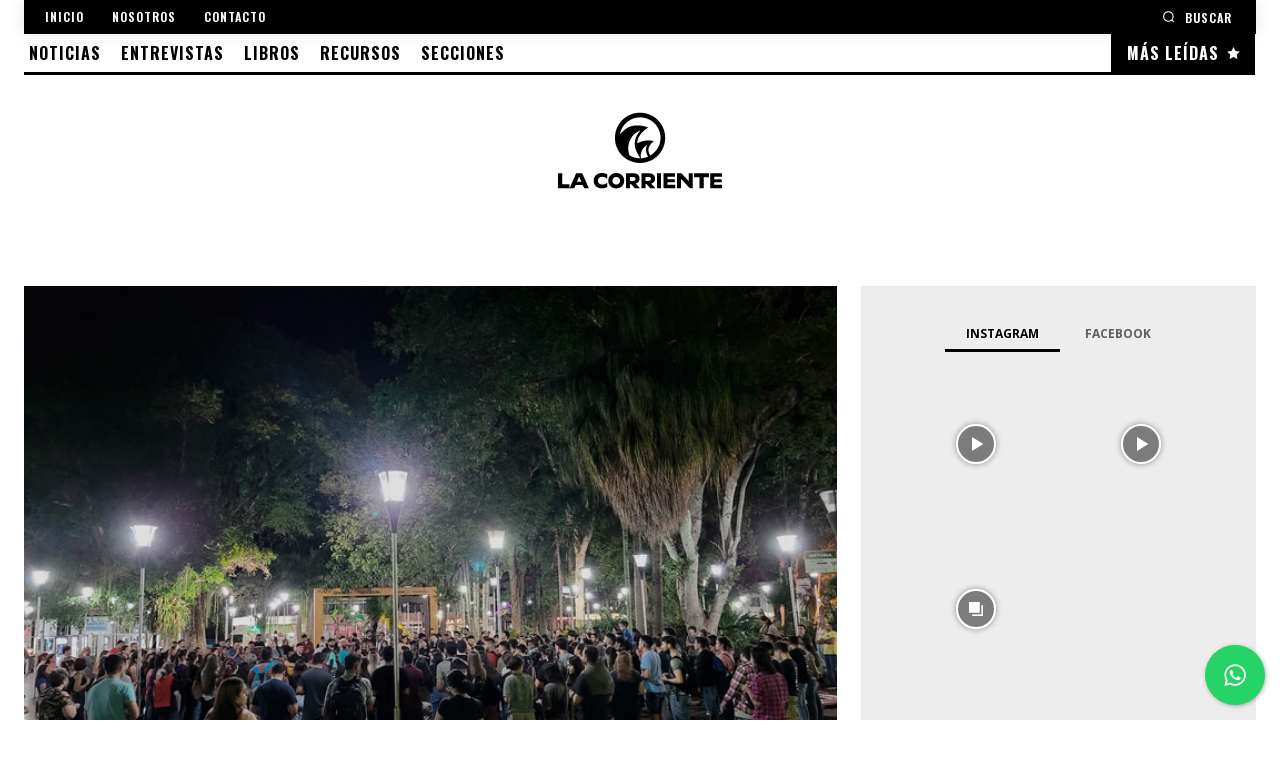

--- FILE ---
content_type: text/html; charset=UTF-8
request_url: https://lacorriente.com/mas-de-200-jovenes-oraron-y-levantaron-el-nombre-de-cristo-en-halloween/
body_size: 75866
content:
<!doctype html >
<!--[if IE 8]>    <html class="ie8" lang="en"> <![endif]-->
<!--[if IE 9]>    <html class="ie9" lang="en"> <![endif]-->
<!--[if gt IE 8]><!--> <html lang="es"> <!--<![endif]-->
<head>
    <link rel="preload" data-rocket-preload as="style" href="https://fonts.googleapis.com/css?family=Oswald%3A400%7CMontserrat%3A400%7COpen%20Sans%3A400%2C600%2C700%7CRoboto%3A400%2C600%2C700%7COswald%3A600%2C700%2C500%2C400%7COpen%20Sans%3A700%2C400%7CMontserrat%3A600%2C400&#038;display=swap" /><script src="/cdn-cgi/scripts/7d0fa10a/cloudflare-static/rocket-loader.min.js" data-cf-settings="f4b3fad8a8c4d4dd10fcb069-|49"></script><link rel="stylesheet" href="https://fonts.googleapis.com/css?family=Oswald%3A400%7CMontserrat%3A400%7COpen%20Sans%3A400%2C600%2C700%7CRoboto%3A400%2C600%2C700%7COswald%3A600%2C700%2C500%2C400%7COpen%20Sans%3A700%2C400%7CMontserrat%3A600%2C400&#038;display=swap" media="print" onload="this.media='all'" /><noscript><link rel="stylesheet" href="https://fonts.googleapis.com/css?family=Oswald%3A400%7CMontserrat%3A400%7COpen%20Sans%3A400%2C600%2C700%7CRoboto%3A400%2C600%2C700%7COswald%3A600%2C700%2C500%2C400%7COpen%20Sans%3A700%2C400%7CMontserrat%3A600%2C400&#038;display=swap" /></noscript>
    <meta charset="UTF-8" />
    <meta name="viewport" content="width=device-width, initial-scale=1.0">
    <link rel="pingback" href="https://lacorriente.com/xmlrpc.php" />
    <title>Más de 200 jóvenes oraron y levantaron el nombre de Cristo en Halloween </title>
<style>
#wpadminbar #wp-admin-bar-wccp_free_top_button .ab-icon:before {
	content: "\f160";
	color: #02CA02;
	top: 3px;
}
#wpadminbar #wp-admin-bar-wccp_free_top_button .ab-icon {
	transform: rotate(45deg);
}
</style>
<link rel="icon" type="image/png" href="https://lacorriente.com/wp-content/uploads/2024/09/favicon.png"><meta name="dc.title" content="Más de 200 jóvenes oraron y levantaron el nombre de Cristo en Halloween ">
<meta name="dc.description" content="Durante la noche del 31 de octubre, un gran grupo de jóvenes de la congregación Victory Church de la ciudad de Eldorado, Misiones, fueron convocados a realizar adoración urbana en el punto más céntrico de la ciudad.">
<meta name="dc.relation" content="https://lacorriente.com/mas-de-200-jovenes-oraron-y-levantaron-el-nombre-de-cristo-en-halloween/">
<meta name="dc.source" content="https://lacorriente.com/">
<meta name="dc.language" content="es_ES">
<meta name="description" content="Durante la noche del 31 de octubre, un gran grupo de jóvenes de la congregación Victory Church de la ciudad de Eldorado, Misiones, fueron convocados a realizar adoración urbana en el punto más céntrico de la ciudad.">
<meta name="robots" content="index, follow, max-snippet:-1, max-image-preview:large, max-video-preview:-1">
<link rel="canonical" href="https://lacorriente.com/mas-de-200-jovenes-oraron-y-levantaron-el-nombre-de-cristo-en-halloween/">
<meta property="og:url" content="https://lacorriente.com/mas-de-200-jovenes-oraron-y-levantaron-el-nombre-de-cristo-en-halloween/">
<meta property="og:site_name" content="La Corriente | Una voz en movimiento">
<meta property="og:locale" content="es_ES">
<meta property="og:type" content="article">
<meta property="article:author" content="https://www.facebook.com/lacorrientecom">
<meta property="article:publisher" content="https://www.facebook.com/lacorrientecom">
<meta property="article:section" content="CRISTO EN LAS CALLES">
<meta property="article:tag" content="CRISTO EN LAS CALLES">
<meta property="article:tag" content="Halloween">
<meta property="og:title" content="Más de 200 jóvenes oraron y levantaron el nombre de Cristo en Halloween ">
<meta property="og:description" content="Durante la noche del 31 de octubre, un gran grupo de jóvenes de la congregación Victory Church de la ciudad de Eldorado, Misiones, fueron convocados a realizar adoración urbana en el punto más céntrico de la ciudad.">
<meta property="og:image" content="https://lacorriente.com/wp-content/uploads/2023/11/Portada-Hallo-1.jpg">
<meta property="og:image:secure_url" content="https://lacorriente.com/wp-content/uploads/2023/11/Portada-Hallo-1.jpg">
<meta property="og:image:width" content="800">
<meta property="og:image:height" content="450">
<meta name="twitter:card" content="summary_large_image">
<meta name="twitter:site" content="https://twitter.com/lacorrientecom">
<meta name="twitter:creator" content="@https://twitter.com/lacorrientecom">
<meta name="twitter:title" content="Más de 200 jóvenes oraron y levantaron el nombre de Cristo en Halloween ">
<meta name="twitter:description" content="Durante la noche del 31 de octubre, un gran grupo de jóvenes de la congregación Victory Church de la ciudad de Eldorado, Misiones, fueron convocados a realizar adoración urbana en el punto más céntrico de la ciudad.">
<meta name="twitter:image" content="https://lacorriente.com/wp-content/uploads/2023/11/Portada-Hallo-1.jpg">
<link rel='dns-prefetch' href='//www.googletagmanager.com' />
<link rel='dns-prefetch' href='//fonts.googleapis.com' />
<link href='https://fonts.gstatic.com' crossorigin rel='preconnect' />
<link rel="alternate" type="application/rss+xml" title="La Corriente | Una voz en movimiento &raquo; Feed" href="https://lacorriente.com/feed/" />
<style id='wp-emoji-styles-inline-css' type='text/css'>

	img.wp-smiley, img.emoji {
		display: inline !important;
		border: none !important;
		box-shadow: none !important;
		height: 1em !important;
		width: 1em !important;
		margin: 0 0.07em !important;
		vertical-align: -0.1em !important;
		background: none !important;
		padding: 0 !important;
	}
</style>
<link rel='stylesheet' id='wp-block-library-css' href='https://lacorriente.com/wp-includes/css/dist/block-library/style.min.css?ver=6.6.4' type='text/css' media='all' />
<style id='pdfemb-pdf-embedder-viewer-style-inline-css' type='text/css'>
.wp-block-pdfemb-pdf-embedder-viewer{max-width:none}

</style>
<style id='wpseopress-local-business-style-inline-css' type='text/css'>
span.wp-block-wpseopress-local-business-field{margin-right:8px}

</style>
<style id='classic-theme-styles-inline-css' type='text/css'>
/*! This file is auto-generated */
.wp-block-button__link{color:#fff;background-color:#32373c;border-radius:9999px;box-shadow:none;text-decoration:none;padding:calc(.667em + 2px) calc(1.333em + 2px);font-size:1.125em}.wp-block-file__button{background:#32373c;color:#fff;text-decoration:none}
</style>
<style id='global-styles-inline-css' type='text/css'>
:root{--wp--preset--aspect-ratio--square: 1;--wp--preset--aspect-ratio--4-3: 4/3;--wp--preset--aspect-ratio--3-4: 3/4;--wp--preset--aspect-ratio--3-2: 3/2;--wp--preset--aspect-ratio--2-3: 2/3;--wp--preset--aspect-ratio--16-9: 16/9;--wp--preset--aspect-ratio--9-16: 9/16;--wp--preset--color--black: #000000;--wp--preset--color--cyan-bluish-gray: #abb8c3;--wp--preset--color--white: #ffffff;--wp--preset--color--pale-pink: #f78da7;--wp--preset--color--vivid-red: #cf2e2e;--wp--preset--color--luminous-vivid-orange: #ff6900;--wp--preset--color--luminous-vivid-amber: #fcb900;--wp--preset--color--light-green-cyan: #7bdcb5;--wp--preset--color--vivid-green-cyan: #00d084;--wp--preset--color--pale-cyan-blue: #8ed1fc;--wp--preset--color--vivid-cyan-blue: #0693e3;--wp--preset--color--vivid-purple: #9b51e0;--wp--preset--gradient--vivid-cyan-blue-to-vivid-purple: linear-gradient(135deg,rgba(6,147,227,1) 0%,rgb(155,81,224) 100%);--wp--preset--gradient--light-green-cyan-to-vivid-green-cyan: linear-gradient(135deg,rgb(122,220,180) 0%,rgb(0,208,130) 100%);--wp--preset--gradient--luminous-vivid-amber-to-luminous-vivid-orange: linear-gradient(135deg,rgba(252,185,0,1) 0%,rgba(255,105,0,1) 100%);--wp--preset--gradient--luminous-vivid-orange-to-vivid-red: linear-gradient(135deg,rgba(255,105,0,1) 0%,rgb(207,46,46) 100%);--wp--preset--gradient--very-light-gray-to-cyan-bluish-gray: linear-gradient(135deg,rgb(238,238,238) 0%,rgb(169,184,195) 100%);--wp--preset--gradient--cool-to-warm-spectrum: linear-gradient(135deg,rgb(74,234,220) 0%,rgb(151,120,209) 20%,rgb(207,42,186) 40%,rgb(238,44,130) 60%,rgb(251,105,98) 80%,rgb(254,248,76) 100%);--wp--preset--gradient--blush-light-purple: linear-gradient(135deg,rgb(255,206,236) 0%,rgb(152,150,240) 100%);--wp--preset--gradient--blush-bordeaux: linear-gradient(135deg,rgb(254,205,165) 0%,rgb(254,45,45) 50%,rgb(107,0,62) 100%);--wp--preset--gradient--luminous-dusk: linear-gradient(135deg,rgb(255,203,112) 0%,rgb(199,81,192) 50%,rgb(65,88,208) 100%);--wp--preset--gradient--pale-ocean: linear-gradient(135deg,rgb(255,245,203) 0%,rgb(182,227,212) 50%,rgb(51,167,181) 100%);--wp--preset--gradient--electric-grass: linear-gradient(135deg,rgb(202,248,128) 0%,rgb(113,206,126) 100%);--wp--preset--gradient--midnight: linear-gradient(135deg,rgb(2,3,129) 0%,rgb(40,116,252) 100%);--wp--preset--font-size--small: 11px;--wp--preset--font-size--medium: 20px;--wp--preset--font-size--large: 32px;--wp--preset--font-size--x-large: 42px;--wp--preset--font-size--regular: 15px;--wp--preset--font-size--larger: 50px;--wp--preset--spacing--20: 0.44rem;--wp--preset--spacing--30: 0.67rem;--wp--preset--spacing--40: 1rem;--wp--preset--spacing--50: 1.5rem;--wp--preset--spacing--60: 2.25rem;--wp--preset--spacing--70: 3.38rem;--wp--preset--spacing--80: 5.06rem;--wp--preset--shadow--natural: 6px 6px 9px rgba(0, 0, 0, 0.2);--wp--preset--shadow--deep: 12px 12px 50px rgba(0, 0, 0, 0.4);--wp--preset--shadow--sharp: 6px 6px 0px rgba(0, 0, 0, 0.2);--wp--preset--shadow--outlined: 6px 6px 0px -3px rgba(255, 255, 255, 1), 6px 6px rgba(0, 0, 0, 1);--wp--preset--shadow--crisp: 6px 6px 0px rgba(0, 0, 0, 1);}:where(.is-layout-flex){gap: 0.5em;}:where(.is-layout-grid){gap: 0.5em;}body .is-layout-flex{display: flex;}.is-layout-flex{flex-wrap: wrap;align-items: center;}.is-layout-flex > :is(*, div){margin: 0;}body .is-layout-grid{display: grid;}.is-layout-grid > :is(*, div){margin: 0;}:where(.wp-block-columns.is-layout-flex){gap: 2em;}:where(.wp-block-columns.is-layout-grid){gap: 2em;}:where(.wp-block-post-template.is-layout-flex){gap: 1.25em;}:where(.wp-block-post-template.is-layout-grid){gap: 1.25em;}.has-black-color{color: var(--wp--preset--color--black) !important;}.has-cyan-bluish-gray-color{color: var(--wp--preset--color--cyan-bluish-gray) !important;}.has-white-color{color: var(--wp--preset--color--white) !important;}.has-pale-pink-color{color: var(--wp--preset--color--pale-pink) !important;}.has-vivid-red-color{color: var(--wp--preset--color--vivid-red) !important;}.has-luminous-vivid-orange-color{color: var(--wp--preset--color--luminous-vivid-orange) !important;}.has-luminous-vivid-amber-color{color: var(--wp--preset--color--luminous-vivid-amber) !important;}.has-light-green-cyan-color{color: var(--wp--preset--color--light-green-cyan) !important;}.has-vivid-green-cyan-color{color: var(--wp--preset--color--vivid-green-cyan) !important;}.has-pale-cyan-blue-color{color: var(--wp--preset--color--pale-cyan-blue) !important;}.has-vivid-cyan-blue-color{color: var(--wp--preset--color--vivid-cyan-blue) !important;}.has-vivid-purple-color{color: var(--wp--preset--color--vivid-purple) !important;}.has-black-background-color{background-color: var(--wp--preset--color--black) !important;}.has-cyan-bluish-gray-background-color{background-color: var(--wp--preset--color--cyan-bluish-gray) !important;}.has-white-background-color{background-color: var(--wp--preset--color--white) !important;}.has-pale-pink-background-color{background-color: var(--wp--preset--color--pale-pink) !important;}.has-vivid-red-background-color{background-color: var(--wp--preset--color--vivid-red) !important;}.has-luminous-vivid-orange-background-color{background-color: var(--wp--preset--color--luminous-vivid-orange) !important;}.has-luminous-vivid-amber-background-color{background-color: var(--wp--preset--color--luminous-vivid-amber) !important;}.has-light-green-cyan-background-color{background-color: var(--wp--preset--color--light-green-cyan) !important;}.has-vivid-green-cyan-background-color{background-color: var(--wp--preset--color--vivid-green-cyan) !important;}.has-pale-cyan-blue-background-color{background-color: var(--wp--preset--color--pale-cyan-blue) !important;}.has-vivid-cyan-blue-background-color{background-color: var(--wp--preset--color--vivid-cyan-blue) !important;}.has-vivid-purple-background-color{background-color: var(--wp--preset--color--vivid-purple) !important;}.has-black-border-color{border-color: var(--wp--preset--color--black) !important;}.has-cyan-bluish-gray-border-color{border-color: var(--wp--preset--color--cyan-bluish-gray) !important;}.has-white-border-color{border-color: var(--wp--preset--color--white) !important;}.has-pale-pink-border-color{border-color: var(--wp--preset--color--pale-pink) !important;}.has-vivid-red-border-color{border-color: var(--wp--preset--color--vivid-red) !important;}.has-luminous-vivid-orange-border-color{border-color: var(--wp--preset--color--luminous-vivid-orange) !important;}.has-luminous-vivid-amber-border-color{border-color: var(--wp--preset--color--luminous-vivid-amber) !important;}.has-light-green-cyan-border-color{border-color: var(--wp--preset--color--light-green-cyan) !important;}.has-vivid-green-cyan-border-color{border-color: var(--wp--preset--color--vivid-green-cyan) !important;}.has-pale-cyan-blue-border-color{border-color: var(--wp--preset--color--pale-cyan-blue) !important;}.has-vivid-cyan-blue-border-color{border-color: var(--wp--preset--color--vivid-cyan-blue) !important;}.has-vivid-purple-border-color{border-color: var(--wp--preset--color--vivid-purple) !important;}.has-vivid-cyan-blue-to-vivid-purple-gradient-background{background: var(--wp--preset--gradient--vivid-cyan-blue-to-vivid-purple) !important;}.has-light-green-cyan-to-vivid-green-cyan-gradient-background{background: var(--wp--preset--gradient--light-green-cyan-to-vivid-green-cyan) !important;}.has-luminous-vivid-amber-to-luminous-vivid-orange-gradient-background{background: var(--wp--preset--gradient--luminous-vivid-amber-to-luminous-vivid-orange) !important;}.has-luminous-vivid-orange-to-vivid-red-gradient-background{background: var(--wp--preset--gradient--luminous-vivid-orange-to-vivid-red) !important;}.has-very-light-gray-to-cyan-bluish-gray-gradient-background{background: var(--wp--preset--gradient--very-light-gray-to-cyan-bluish-gray) !important;}.has-cool-to-warm-spectrum-gradient-background{background: var(--wp--preset--gradient--cool-to-warm-spectrum) !important;}.has-blush-light-purple-gradient-background{background: var(--wp--preset--gradient--blush-light-purple) !important;}.has-blush-bordeaux-gradient-background{background: var(--wp--preset--gradient--blush-bordeaux) !important;}.has-luminous-dusk-gradient-background{background: var(--wp--preset--gradient--luminous-dusk) !important;}.has-pale-ocean-gradient-background{background: var(--wp--preset--gradient--pale-ocean) !important;}.has-electric-grass-gradient-background{background: var(--wp--preset--gradient--electric-grass) !important;}.has-midnight-gradient-background{background: var(--wp--preset--gradient--midnight) !important;}.has-small-font-size{font-size: var(--wp--preset--font-size--small) !important;}.has-medium-font-size{font-size: var(--wp--preset--font-size--medium) !important;}.has-large-font-size{font-size: var(--wp--preset--font-size--large) !important;}.has-x-large-font-size{font-size: var(--wp--preset--font-size--x-large) !important;}
:where(.wp-block-post-template.is-layout-flex){gap: 1.25em;}:where(.wp-block-post-template.is-layout-grid){gap: 1.25em;}
:where(.wp-block-columns.is-layout-flex){gap: 2em;}:where(.wp-block-columns.is-layout-grid){gap: 2em;}
:root :where(.wp-block-pullquote){font-size: 1.5em;line-height: 1.6;}
</style>
<link rel='stylesheet' id='cresta-whatsapp-chat-front-style-css' href='https://lacorriente.com/wp-content/plugins/cresta-whatsapp-chat/css/cresta-whatsapp-chat-front-css.min.css?ver=1.3.4' type='text/css' media='all' />
<link rel='stylesheet' id='wpos-slick-style-css' href='https://lacorriente.com/wp-content/plugins/wp-logo-showcase-responsive-slider-slider/assets/css/slick.css?ver=3.8.1' type='text/css' media='all' />
<link rel='stylesheet' id='wpls-public-style-css' href='https://lacorriente.com/wp-content/plugins/wp-logo-showcase-responsive-slider-slider/assets/css/wpls-public.css?ver=3.8.1' type='text/css' media='all' />
<link rel='stylesheet' id='ppress-frontend-css' href='https://lacorriente.com/wp-content/plugins/wp-user-avatar/assets/css/frontend.min.css?ver=4.15.11' type='text/css' media='all' />
<link rel='stylesheet' id='ppress-flatpickr-css' href='https://lacorriente.com/wp-content/plugins/wp-user-avatar/assets/flatpickr/flatpickr.min.css?ver=4.15.11' type='text/css' media='all' />
<link rel='stylesheet' id='ppress-select2-css' href='https://lacorriente.com/wp-content/plugins/wp-user-avatar/assets/select2/select2.min.css?ver=6.6.4' type='text/css' media='all' />
<link rel='stylesheet' id='parent-style-css' href='https://lacorriente.com/wp-content/themes/Newspaper/style.css?ver=6.6.4' type='text/css' media='all' />
<link rel='stylesheet' id='child-style-css' href='https://lacorriente.com/wp-content/themes/La-corriente/style.css?ver=1.0' type='text/css' media='all' />
<link rel='stylesheet' id='td-plugin-newsletter-css' href='https://lacorriente.com/wp-content/plugins/td-newsletter/style.css?ver=12.6.6' type='text/css' media='all' />
<link rel='stylesheet' id='td-plugin-multi-purpose-css' href='https://lacorriente.com/wp-content/plugins/td-composer/td-multi-purpose/style.css?ver=72f925014dc5642945728092f057897e' type='text/css' media='all' />

<link rel='stylesheet' id='td-theme-css' href='https://lacorriente.com/wp-content/themes/La-corriente/style.css?ver=1.0' type='text/css' media='all' />
<style id='td-theme-inline-css' type='text/css'>@media (max-width:767px){.td-header-desktop-wrap{display:none}}@media (min-width:767px){.td-header-mobile-wrap{display:none}}</style>
<link rel='stylesheet' id='td-legacy-framework-front-style-css' href='https://lacorriente.com/wp-content/plugins/td-composer/legacy/Newspaper/assets/css/td_legacy_main.css?ver=72f925014dc5642945728092f057897e' type='text/css' media='all' />
<link rel='stylesheet' id='td-standard-pack-framework-front-style-css' href='https://lacorriente.com/wp-content/plugins/td-standard-pack/Newspaper/assets/css/td_standard_pack_main.css?ver=8f2d47acef43f76b1dfa75a39c0fe3df' type='text/css' media='all' />
<link rel='stylesheet' id='td-theme-demo-style-css' href='https://lacorriente.com/wp-content/plugins/td-composer/legacy/Newspaper/includes/demos/style_pro/demo_style.css?ver=12.6.6' type='text/css' media='all' />
<link rel='stylesheet' id='tdb_style_cloud_templates_front-css' href='https://lacorriente.com/wp-content/plugins/td-cloud-library/assets/css/tdb_main.css?ver=b379c96c54343541fd8742379a419361' type='text/css' media='all' />
<script type="f4b3fad8a8c4d4dd10fcb069-text/javascript" src="https://lacorriente.com/wp-includes/js/jquery/jquery.min.js?ver=3.7.1" id="jquery-core-js"></script>
<script type="f4b3fad8a8c4d4dd10fcb069-text/javascript" src="https://lacorriente.com/wp-includes/js/jquery/jquery-migrate.min.js?ver=3.4.1" id="jquery-migrate-js"></script>
<script type="f4b3fad8a8c4d4dd10fcb069-text/javascript" src="https://lacorriente.com/wp-content/plugins/wp-user-avatar/assets/flatpickr/flatpickr.min.js?ver=4.15.11" id="ppress-flatpickr-js"></script>
<script type="f4b3fad8a8c4d4dd10fcb069-text/javascript" src="https://lacorriente.com/wp-content/plugins/wp-user-avatar/assets/select2/select2.min.js?ver=4.15.11" id="ppress-select2-js"></script>

<!-- Fragmento de código de la etiqueta de Google (gtag.js) añadida por Site Kit -->

<!-- Fragmento de código de Google Analytics añadido por Site Kit -->
<script type="f4b3fad8a8c4d4dd10fcb069-text/javascript" src="https://www.googletagmanager.com/gtag/js?id=GT-NML4LNL" id="google_gtagjs-js" async></script>
<script type="f4b3fad8a8c4d4dd10fcb069-text/javascript" id="google_gtagjs-js-after">
/* <![CDATA[ */
window.dataLayer = window.dataLayer || [];function gtag(){dataLayer.push(arguments);}
gtag("set","linker",{"domains":["lacorriente.com"]});
gtag("js", new Date());
gtag("set", "developer_id.dZTNiMT", true);
gtag("config", "GT-NML4LNL");
/* ]]> */
</script>

<!-- Finalizar fragmento de código de la etiqueta de Google (gtags.js) añadida por Site Kit -->
<link rel="https://api.w.org/" href="https://lacorriente.com/wp-json/" /><link rel="alternate" title="JSON" type="application/json" href="https://lacorriente.com/wp-json/wp/v2/posts/106988" /><link rel="EditURI" type="application/rsd+xml" title="RSD" href="https://lacorriente.com/xmlrpc.php?rsd" />
<meta name="generator" content="WordPress 6.6.4" />
<link rel='shortlink' href='https://lacorriente.com/?p=106988' />
<link rel="alternate" title="oEmbed (JSON)" type="application/json+oembed" href="https://lacorriente.com/wp-json/oembed/1.0/embed?url=https%3A%2F%2Flacorriente.com%2Fmas-de-200-jovenes-oraron-y-levantaron-el-nombre-de-cristo-en-halloween%2F" />
<link rel="alternate" title="oEmbed (XML)" type="text/xml+oembed" href="https://lacorriente.com/wp-json/oembed/1.0/embed?url=https%3A%2F%2Flacorriente.com%2Fmas-de-200-jovenes-oraron-y-levantaron-el-nombre-de-cristo-en-halloween%2F&#038;format=xml" />
<style id='cresta-help-chat-inline-css'>.cresta-whatsapp-chat-box, .cresta-whatsapp-chat-button {z-index:1000}.cresta-whatsapp-chat-container-button {z-index:999}.cresta-whatsapp-chat-container {z-index:1000}.cresta-whatsapp-chat-overlay {z-index:998}</style><meta name="generator" content="Site Kit by Google 1.132.0" /><meta name="facebook-domain-verification" content="kv9qx53clgmgr0bzfu1ga8dui0ztwe" /><script id="wpcp_disable_selection" type="f4b3fad8a8c4d4dd10fcb069-text/javascript">
var image_save_msg='You are not allowed to save images!';
	var no_menu_msg='Context Menu disabled!';
	var smessage = "Gracias por interesarte en las publicaciones de La Corriente, para su uso o difusión, por favor escribirnos a info@lacorriente.com";

function disableEnterKey(e)
{
	var elemtype = e.target.tagName;
	
	elemtype = elemtype.toUpperCase();
	
	if (elemtype == "TEXT" || elemtype == "TEXTAREA" || elemtype == "INPUT" || elemtype == "PASSWORD" || elemtype == "SELECT" || elemtype == "OPTION" || elemtype == "EMBED")
	{
		elemtype = 'TEXT';
	}
	
	if (e.ctrlKey){
     var key;
     if(window.event)
          key = window.event.keyCode;     //IE
     else
          key = e.which;     //firefox (97)
    //if (key != 17) alert(key);
     if (elemtype!= 'TEXT' && (key == 97 || key == 65 || key == 67 || key == 99 || key == 88 || key == 120 || key == 26 || key == 85  || key == 86 || key == 83 || key == 43 || key == 73))
     {
		if(wccp_free_iscontenteditable(e)) return true;
		show_wpcp_message('You are not allowed to copy content or view source');
		return false;
     }else
     	return true;
     }
}


/*For contenteditable tags*/
function wccp_free_iscontenteditable(e)
{
	var e = e || window.event; // also there is no e.target property in IE. instead IE uses window.event.srcElement
  	
	var target = e.target || e.srcElement;

	var elemtype = e.target.nodeName;
	
	elemtype = elemtype.toUpperCase();
	
	var iscontenteditable = "false";
		
	if(typeof target.getAttribute!="undefined" ) iscontenteditable = target.getAttribute("contenteditable"); // Return true or false as string
	
	var iscontenteditable2 = false;
	
	if(typeof target.isContentEditable!="undefined" ) iscontenteditable2 = target.isContentEditable; // Return true or false as boolean

	if(target.parentElement.isContentEditable) iscontenteditable2 = true;
	
	if (iscontenteditable == "true" || iscontenteditable2 == true)
	{
		if(typeof target.style!="undefined" ) target.style.cursor = "text";
		
		return true;
	}
}

////////////////////////////////////
function disable_copy(e)
{	
	var e = e || window.event; // also there is no e.target property in IE. instead IE uses window.event.srcElement
	
	var elemtype = e.target.tagName;
	
	elemtype = elemtype.toUpperCase();
	
	if (elemtype == "TEXT" || elemtype == "TEXTAREA" || elemtype == "INPUT" || elemtype == "PASSWORD" || elemtype == "SELECT" || elemtype == "OPTION" || elemtype == "EMBED")
	{
		elemtype = 'TEXT';
	}
	
	if(wccp_free_iscontenteditable(e)) return true;
	
	var isSafari = /Safari/.test(navigator.userAgent) && /Apple Computer/.test(navigator.vendor);
	
	var checker_IMG = '';
	if (elemtype == "IMG" && checker_IMG == 'checked' && e.detail >= 2) {show_wpcp_message(alertMsg_IMG);return false;}
	if (elemtype != "TEXT")
	{
		if (smessage !== "" && e.detail == 2)
			show_wpcp_message(smessage);
		
		if (isSafari)
			return true;
		else
			return false;
	}	
}

//////////////////////////////////////////
function disable_copy_ie()
{
	var e = e || window.event;
	var elemtype = window.event.srcElement.nodeName;
	elemtype = elemtype.toUpperCase();
	if(wccp_free_iscontenteditable(e)) return true;
	if (elemtype == "IMG") {show_wpcp_message(alertMsg_IMG);return false;}
	if (elemtype != "TEXT" && elemtype != "TEXTAREA" && elemtype != "INPUT" && elemtype != "PASSWORD" && elemtype != "SELECT" && elemtype != "OPTION" && elemtype != "EMBED")
	{
		return false;
	}
}	
function reEnable()
{
	return true;
}
document.onkeydown = disableEnterKey;
document.onselectstart = disable_copy_ie;
if(navigator.userAgent.indexOf('MSIE')==-1)
{
	document.onmousedown = disable_copy;
	document.onclick = reEnable;
}
function disableSelection(target)
{
    //For IE This code will work
    if (typeof target.onselectstart!="undefined")
    target.onselectstart = disable_copy_ie;
    
    //For Firefox This code will work
    else if (typeof target.style.MozUserSelect!="undefined")
    {target.style.MozUserSelect="none";}
    
    //All other  (ie: Opera) This code will work
    else
    target.onmousedown=function(){return false}
    target.style.cursor = "default";
}
//Calling the JS function directly just after body load
window.onload = function(){disableSelection(document.body);};

//////////////////special for safari Start////////////////
var onlongtouch;
var timer;
var touchduration = 1000; //length of time we want the user to touch before we do something

var elemtype = "";
function touchstart(e) {
	var e = e || window.event;
  // also there is no e.target property in IE.
  // instead IE uses window.event.srcElement
  	var target = e.target || e.srcElement;
	
	elemtype = window.event.srcElement.nodeName;
	
	elemtype = elemtype.toUpperCase();
	
	if(!wccp_pro_is_passive()) e.preventDefault();
	if (!timer) {
		timer = setTimeout(onlongtouch, touchduration);
	}
}

function touchend() {
    //stops short touches from firing the event
    if (timer) {
        clearTimeout(timer);
        timer = null;
    }
	onlongtouch();
}

onlongtouch = function(e) { //this will clear the current selection if anything selected
	
	if (elemtype != "TEXT" && elemtype != "TEXTAREA" && elemtype != "INPUT" && elemtype != "PASSWORD" && elemtype != "SELECT" && elemtype != "EMBED" && elemtype != "OPTION")	
	{
		if (window.getSelection) {
			if (window.getSelection().empty) {  // Chrome
			window.getSelection().empty();
			} else if (window.getSelection().removeAllRanges) {  // Firefox
			window.getSelection().removeAllRanges();
			}
		} else if (document.selection) {  // IE?
			document.selection.empty();
		}
		return false;
	}
};

document.addEventListener("DOMContentLoaded", function(event) { 
    window.addEventListener("touchstart", touchstart, false);
    window.addEventListener("touchend", touchend, false);
});

function wccp_pro_is_passive() {

  var cold = false,
  hike = function() {};

  try {
	  const object1 = {};
  var aid = Object.defineProperty(object1, 'passive', {
  get() {cold = true}
  });
  window.addEventListener('test', hike, aid);
  window.removeEventListener('test', hike, aid);
  } catch (e) {}

  return cold;
}
/*special for safari End*/
</script>
<script id="wpcp_disable_Right_Click" type="f4b3fad8a8c4d4dd10fcb069-text/javascript">
document.ondragstart = function() { return false;}
	function nocontext(e) {
	   return false;
	}
	document.oncontextmenu = nocontext;
</script>
<style>
.unselectable
{
-moz-user-select:none;
-webkit-user-select:none;
cursor: default;
}
html
{
-webkit-touch-callout: none;
-webkit-user-select: none;
-khtml-user-select: none;
-moz-user-select: none;
-ms-user-select: none;
user-select: none;
-webkit-tap-highlight-color: rgba(0,0,0,0);
}
</style>
<script id="wpcp_css_disable_selection" type="f4b3fad8a8c4d4dd10fcb069-text/javascript">
var e = document.getElementsByTagName('body')[0];
if(e)
{
	e.setAttribute('unselectable',"on");
}
</script>
    <script type="f4b3fad8a8c4d4dd10fcb069-text/javascript">
        window.tdb_global_vars = {"wpRestUrl":"https:\/\/lacorriente.com\/wp-json\/","permalinkStructure":"\/%postname%\/"};
        window.tdb_p_autoload_vars = {"isAjax":false,"isAdminBarShowing":false,"autoloadScrollPercent":50,"postAutoloadStatus":"off","origPostEditUrl":null};
    </script>
    
    <style id="tdb-global-colors">:root{--accent-color:#fff}</style>

    
	
<!-- JS generated by theme -->

<script type="f4b3fad8a8c4d4dd10fcb069-text/javascript" id="td-generated-header-js">
    
    

	    var tdBlocksArray = []; //here we store all the items for the current page

	    // td_block class - each ajax block uses a object of this class for requests
	    function tdBlock() {
		    this.id = '';
		    this.block_type = 1; //block type id (1-234 etc)
		    this.atts = '';
		    this.td_column_number = '';
		    this.td_current_page = 1; //
		    this.post_count = 0; //from wp
		    this.found_posts = 0; //from wp
		    this.max_num_pages = 0; //from wp
		    this.td_filter_value = ''; //current live filter value
		    this.is_ajax_running = false;
		    this.td_user_action = ''; // load more or infinite loader (used by the animation)
		    this.header_color = '';
		    this.ajax_pagination_infinite_stop = ''; //show load more at page x
	    }

        // td_js_generator - mini detector
        ( function () {
            var htmlTag = document.getElementsByTagName("html")[0];

	        if ( navigator.userAgent.indexOf("MSIE 10.0") > -1 ) {
                htmlTag.className += ' ie10';
            }

            if ( !!navigator.userAgent.match(/Trident.*rv\:11\./) ) {
                htmlTag.className += ' ie11';
            }

	        if ( navigator.userAgent.indexOf("Edge") > -1 ) {
                htmlTag.className += ' ieEdge';
            }

            if ( /(iPad|iPhone|iPod)/g.test(navigator.userAgent) ) {
                htmlTag.className += ' td-md-is-ios';
            }

            var user_agent = navigator.userAgent.toLowerCase();
            if ( user_agent.indexOf("android") > -1 ) {
                htmlTag.className += ' td-md-is-android';
            }

            if ( -1 !== navigator.userAgent.indexOf('Mac OS X')  ) {
                htmlTag.className += ' td-md-is-os-x';
            }

            if ( /chrom(e|ium)/.test(navigator.userAgent.toLowerCase()) ) {
               htmlTag.className += ' td-md-is-chrome';
            }

            if ( -1 !== navigator.userAgent.indexOf('Firefox') ) {
                htmlTag.className += ' td-md-is-firefox';
            }

            if ( -1 !== navigator.userAgent.indexOf('Safari') && -1 === navigator.userAgent.indexOf('Chrome') ) {
                htmlTag.className += ' td-md-is-safari';
            }

            if( -1 !== navigator.userAgent.indexOf('IEMobile') ){
                htmlTag.className += ' td-md-is-iemobile';
            }

        })();

        var tdLocalCache = {};

        ( function () {
            "use strict";

            tdLocalCache = {
                data: {},
                remove: function (resource_id) {
                    delete tdLocalCache.data[resource_id];
                },
                exist: function (resource_id) {
                    return tdLocalCache.data.hasOwnProperty(resource_id) && tdLocalCache.data[resource_id] !== null;
                },
                get: function (resource_id) {
                    return tdLocalCache.data[resource_id];
                },
                set: function (resource_id, cachedData) {
                    tdLocalCache.remove(resource_id);
                    tdLocalCache.data[resource_id] = cachedData;
                }
            };
        })();

    
    
var td_viewport_interval_list=[{"limitBottom":767,"sidebarWidth":228},{"limitBottom":1018,"sidebarWidth":300},{"limitBottom":1140,"sidebarWidth":324}];
var tdc_is_installed="yes";
var td_ajax_url="https:\/\/lacorriente.com\/wp-admin\/admin-ajax.php?td_theme_name=Newspaper&v=12.6.6";
var td_get_template_directory_uri="https:\/\/lacorriente.com\/wp-content\/plugins\/td-composer\/legacy\/common";
var tds_snap_menu="";
var tds_logo_on_sticky="";
var tds_header_style="";
var td_please_wait="Por favor espera...";
var td_email_user_pass_incorrect="Usuario o contrase\u00f1a incorrecta!";
var td_email_user_incorrect="Correo electr\u00f3nico o nombre de usuario incorrecto!";
var td_email_incorrect="Email incorrecto!";
var td_user_incorrect="Username incorrect!";
var td_email_user_empty="Email or username empty!";
var td_pass_empty="Pass empty!";
var td_pass_pattern_incorrect="Invalid Pass Pattern!";
var td_retype_pass_incorrect="Retyped Pass incorrect!";
var tds_more_articles_on_post_enable="";
var tds_more_articles_on_post_time_to_wait="";
var tds_more_articles_on_post_pages_distance_from_top=0;
var tds_captcha="";
var tds_theme_color_site_wide="#000000";
var tds_smart_sidebar="enabled";
var tdThemeName="Newspaper";
var tdThemeNameWl="Newspaper";
var td_magnific_popup_translation_tPrev="Anterior (tecla de flecha izquierda)";
var td_magnific_popup_translation_tNext="Siguiente (tecla de flecha derecha)";
var td_magnific_popup_translation_tCounter="%curr% de %total%";
var td_magnific_popup_translation_ajax_tError="El contenido de %url% no pudo cargarse.";
var td_magnific_popup_translation_image_tError="La imagen #%curr% no pudo cargarse.";
var tdBlockNonce="3ad9dbe959";
var tdMobileMenu="enabled";
var tdMobileSearch="enabled";
var tdDateNamesI18n={"month_names":["enero","febrero","marzo","abril","mayo","junio","julio","agosto","septiembre","octubre","noviembre","diciembre"],"month_names_short":["Ene","Feb","Mar","Abr","May","Jun","Jul","Ago","Sep","Oct","Nov","Dic"],"day_names":["domingo","lunes","martes","mi\u00e9rcoles","jueves","viernes","s\u00e1bado"],"day_names_short":["Dom","Lun","Mar","Mi\u00e9","Jue","Vie","S\u00e1b"]};
var tdb_modal_confirm="Ahorrar";
var tdb_modal_cancel="Cancelar";
var tdb_modal_confirm_alt="S\u00ed";
var tdb_modal_cancel_alt="No";
var td_deploy_mode="deploy";
var td_ad_background_click_link="";
var td_ad_background_click_target="";
</script>


<!-- Header style compiled by theme -->

<style>@font-face{font-family:"Gilroy-ExtraBold";src:local("Gilroy-ExtraBold"),url("https://lacorriente.com/wp-content/uploads/2020/08/Gilroy-ExtraBold.woff") format("woff");font-display:swap}ul.sf-menu>.menu-item>a{font-family:Oswald}.sf-menu ul .menu-item a{font-family:Oswald}.td-header-wrap .td-logo-text-container .td-logo-text{font-family:Oswald}.td-header-wrap .td-logo-text-container .td-tagline-text{font-family:Oswald}body,p{font-size:14px}.white-popup-block:before{background-image:url('https://lacorriente.com/wp-content/uploads/2020/08/1.jpg')}:root{--td_excl_label:'EXCLUSIVO';--td_theme_color:#000000;--td_slider_text:rgba(0,0,0,0.7);--td_container_transparent:transparent;--td_mobile_menu_color:#000000;--td_mobile_gradient_one_mob:#000000;--td_mobile_gradient_two_mob:#000000;--td_mobile_text_active_color:rgba(255,255,255,0.8);--td_login_hover_background:#000000;--td_login_hover_color:#ffffff;--td_login_gradient_one:rgba(0,0,0,0.65);--td_login_gradient_two:rgba(0,0,0,0.65)}@font-face{font-family:"Gilroy-ExtraBold";src:local("Gilroy-ExtraBold"),url("https://lacorriente.com/wp-content/uploads/2020/08/Gilroy-ExtraBold.woff") format("woff");font-display:swap}.td-header-style-12 .td-header-menu-wrap-full,.td-header-style-12 .td-affix,.td-grid-style-1.td-hover-1 .td-big-grid-post:hover .td-post-category,.td-grid-style-5.td-hover-1 .td-big-grid-post:hover .td-post-category,.td_category_template_3 .td-current-sub-category,.td_category_template_8 .td-category-header .td-category a.td-current-sub-category,.td_category_template_4 .td-category-siblings .td-category a:hover,.td_block_big_grid_9.td-grid-style-1 .td-post-category,.td_block_big_grid_9.td-grid-style-5 .td-post-category,.td-grid-style-6.td-hover-1 .td-module-thumb:after,.tdm-menu-active-style5 .td-header-menu-wrap .sf-menu>.current-menu-item>a,.tdm-menu-active-style5 .td-header-menu-wrap .sf-menu>.current-menu-ancestor>a,.tdm-menu-active-style5 .td-header-menu-wrap .sf-menu>.current-category-ancestor>a,.tdm-menu-active-style5 .td-header-menu-wrap .sf-menu>li>a:hover,.tdm-menu-active-style5 .td-header-menu-wrap .sf-menu>.sfHover>a{background-color:#000000}.td_mega_menu_sub_cats .cur-sub-cat,.td-mega-span h3 a:hover,.td_mod_mega_menu:hover .entry-title a,.header-search-wrap .result-msg a:hover,.td-header-top-menu .td-drop-down-search .td_module_wrap:hover .entry-title a,.td-header-top-menu .td-icon-search:hover,.td-header-wrap .result-msg a:hover,.top-header-menu li a:hover,.top-header-menu .current-menu-item>a,.top-header-menu .current-menu-ancestor>a,.top-header-menu .current-category-ancestor>a,.td-social-icon-wrap>a:hover,.td-header-sp-top-widget .td-social-icon-wrap a:hover,.td_mod_related_posts:hover h3>a,.td-post-template-11 .td-related-title .td-related-left:hover,.td-post-template-11 .td-related-title .td-related-right:hover,.td-post-template-11 .td-related-title .td-cur-simple-item,.td-post-template-11 .td_block_related_posts .td-next-prev-wrap a:hover,.td-category-header .td-pulldown-category-filter-link:hover,.td-category-siblings .td-subcat-dropdown a:hover,.td-category-siblings .td-subcat-dropdown a.td-current-sub-category,.footer-text-wrap .footer-email-wrap a,.footer-social-wrap a:hover,.td_module_17 .td-read-more a:hover,.td_module_18 .td-read-more a:hover,.td_module_19 .td-post-author-name a:hover,.td-pulldown-syle-2 .td-subcat-dropdown:hover .td-subcat-more span,.td-pulldown-syle-2 .td-subcat-dropdown:hover .td-subcat-more i,.td-pulldown-syle-3 .td-subcat-dropdown:hover .td-subcat-more span,.td-pulldown-syle-3 .td-subcat-dropdown:hover .td-subcat-more i,.tdm-menu-active-style3 .tdm-header.td-header-wrap .sf-menu>.current-category-ancestor>a,.tdm-menu-active-style3 .tdm-header.td-header-wrap .sf-menu>.current-menu-ancestor>a,.tdm-menu-active-style3 .tdm-header.td-header-wrap .sf-menu>.current-menu-item>a,.tdm-menu-active-style3 .tdm-header.td-header-wrap .sf-menu>.sfHover>a,.tdm-menu-active-style3 .tdm-header.td-header-wrap .sf-menu>li>a:hover{color:#000000}.td-mega-menu-page .wpb_content_element ul li a:hover,.td-theme-wrap .td-aj-search-results .td_module_wrap:hover .entry-title a,.td-theme-wrap .header-search-wrap .result-msg a:hover{color:#000000!important}.td_category_template_8 .td-category-header .td-category a.td-current-sub-category,.td_category_template_4 .td-category-siblings .td-category a:hover,.tdm-menu-active-style4 .tdm-header .sf-menu>.current-menu-item>a,.tdm-menu-active-style4 .tdm-header .sf-menu>.current-menu-ancestor>a,.tdm-menu-active-style4 .tdm-header .sf-menu>.current-category-ancestor>a,.tdm-menu-active-style4 .tdm-header .sf-menu>li>a:hover,.tdm-menu-active-style4 .tdm-header .sf-menu>.sfHover>a{border-color:#000000}.td-header-wrap .td-header-top-menu-full,.td-header-wrap .top-header-menu .sub-menu,.tdm-header-style-1.td-header-wrap .td-header-top-menu-full,.tdm-header-style-1.td-header-wrap .top-header-menu .sub-menu,.tdm-header-style-2.td-header-wrap .td-header-top-menu-full,.tdm-header-style-2.td-header-wrap .top-header-menu .sub-menu,.tdm-header-style-3.td-header-wrap .td-header-top-menu-full,.tdm-header-style-3.td-header-wrap .top-header-menu .sub-menu{background-color:#ffffff}.td-header-style-8 .td-header-top-menu-full{background-color:transparent}.td-header-style-8 .td-header-top-menu-full .td-header-top-menu{background-color:#ffffff;padding-left:15px;padding-right:15px}.td-header-wrap .td-header-top-menu-full .td-header-top-menu,.td-header-wrap .td-header-top-menu-full{border-bottom:none}.td-header-top-menu,.td-header-top-menu a,.td-header-wrap .td-header-top-menu-full .td-header-top-menu,.td-header-wrap .td-header-top-menu-full a,.td-header-style-8 .td-header-top-menu,.td-header-style-8 .td-header-top-menu a,.td-header-top-menu .td-drop-down-search .entry-title a{color:#ffffff}.top-header-menu .current-menu-item>a,.top-header-menu .current-menu-ancestor>a,.top-header-menu .current-category-ancestor>a,.top-header-menu li a:hover,.td-header-sp-top-widget .td-icon-search:hover{color:#ffe0e0}.td-header-wrap .td-header-sp-top-widget .td-icon-font,.td-header-style-7 .td-header-top-menu .td-social-icon-wrap .td-icon-font{color:#ffffff}.td-header-wrap .td-header-sp-top-widget i.td-icon-font:hover{color:#ffffff}.td-header-wrap .td-header-menu-wrap-full,.td-header-menu-wrap.td-affix,.td-header-style-3 .td-header-main-menu,.td-header-style-3 .td-affix .td-header-main-menu,.td-header-style-4 .td-header-main-menu,.td-header-style-4 .td-affix .td-header-main-menu,.td-header-style-8 .td-header-menu-wrap.td-affix,.td-header-style-8 .td-header-top-menu-full{background-color:#cccccc}.td-boxed-layout .td-header-style-3 .td-header-menu-wrap,.td-boxed-layout .td-header-style-4 .td-header-menu-wrap,.td-header-style-3 .td_stretch_content .td-header-menu-wrap,.td-header-style-4 .td_stretch_content .td-header-menu-wrap{background-color:#cccccc!important}@media (min-width:1019px){.td-header-style-1 .td-header-sp-recs,.td-header-style-1 .td-header-sp-logo{margin-bottom:28px}}@media (min-width:768px) and (max-width:1018px){.td-header-style-1 .td-header-sp-recs,.td-header-style-1 .td-header-sp-logo{margin-bottom:14px}}.td-header-style-7 .td-header-top-menu{border-bottom:none}ul.sf-menu>.td-menu-item>a,.td-theme-wrap .td-header-menu-social{font-family:Oswald}.sf-menu ul .td-menu-item a{font-family:Oswald}.td-theme-wrap .td_mod_mega_menu:hover .entry-title a,.td-theme-wrap .sf-menu .td_mega_menu_sub_cats .cur-sub-cat{color:#cccccc}.td-theme-wrap .sf-menu .td-mega-menu .td-post-category:hover,.td-theme-wrap .td-mega-menu .td-next-prev-wrap a:hover{background-color:#cccccc}.td-theme-wrap .td-mega-menu .td-next-prev-wrap a:hover{border-color:#cccccc}.td-theme-wrap .header-search-wrap .td-drop-down-search .btn:hover,.td-theme-wrap .td-aj-search-results .td_module_wrap:hover .entry-title a,.td-theme-wrap .header-search-wrap .result-msg a:hover{color:#cccccc!important}.td-theme-wrap .sf-menu .td-normal-menu .td-menu-item>a:hover,.td-theme-wrap .sf-menu .td-normal-menu .sfHover>a,.td-theme-wrap .sf-menu .td-normal-menu .current-menu-ancestor>a,.td-theme-wrap .sf-menu .td-normal-menu .current-category-ancestor>a,.td-theme-wrap .sf-menu .td-normal-menu .current-menu-item>a{color:#cccccc}.td-footer-wrapper,.td-footer-wrapper .td_block_template_7 .td-block-title>*,.td-footer-wrapper .td_block_template_17 .td-block-title,.td-footer-wrapper .td-block-title-wrap .td-wrapper-pulldown-filter{background-color:#333333}.block-title>span,.block-title>a,.widgettitle,body .td-trending-now-title,.wpb_tabs li a,.vc_tta-container .vc_tta-color-grey.vc_tta-tabs-position-top.vc_tta-style-classic .vc_tta-tabs-container .vc_tta-tab>a,.td-theme-wrap .td-related-title a,.woocommerce div.product .woocommerce-tabs ul.tabs li a,.woocommerce .product .products h2:not(.woocommerce-loop-product__title),.td-theme-wrap .td-block-title{font-family:Oswald}.td_module_wrap .td-post-author-name a{font-family:Oswald}.td-post-date .entry-date{font-family:Oswald}.td-module-comments a,.td-post-views span,.td-post-comments a{font-family:Montserrat}.td-big-grid-meta .td-post-category,.td_module_wrap .td-post-category,.td-module-image .td-post-category{font-family:Oswald}.top-header-menu>li>a,.td-weather-top-widget .td-weather-now .td-big-degrees,.td-weather-top-widget .td-weather-header .td-weather-city,.td-header-sp-top-menu .td_data_time{font-family:Oswald}.top-header-menu .menu-item-has-children li a{font-family:Oswald}.td_mod_mega_menu .item-details a{font-family:Oswald}.td_mega_menu_sub_cats .block-mega-child-cats a{font-family:Oswald}.td-subcat-filter .td-subcat-dropdown a,.td-subcat-filter .td-subcat-list a,.td-subcat-filter .td-subcat-dropdown span{font-family:Montserrat}.td-excerpt,.td_module_14 .td-excerpt{font-family:Montserrat}.td_module_wrap .td-module-title{font-family:Oswald}.td_module_1 .td-module-title{font-family:Oswald}.td_module_2 .td-module-title{font-family:Oswald}.td_module_3 .td-module-title{font-family:Oswald}.td_module_4 .td-module-title{font-family:Oswald}.td_module_5 .td-module-title{font-family:Oswald}.td_module_6 .td-module-title{font-family:Oswald}.td_module_7 .td-module-title{font-family:Oswald}.td_module_8 .td-module-title{font-family:Oswald}.td_module_9 .td-module-title{font-family:Oswald}.td_module_10 .td-module-title{font-family:Oswald}.td_module_11 .td-module-title{font-family:Oswald}.td_module_12 .td-module-title{font-family:Oswald}.td_module_13 .td-module-title{font-family:Oswald}.td_module_14 .td-module-title{font-family:Oswald}.td_module_15 .entry-title{font-family:Oswald}.td_module_16 .td-module-title{font-family:Oswald}.td_module_17 .td-module-title{font-family:Oswald}.td_module_18 .td-module-title{font-family:Oswald}.td_module_19 .td-module-title{font-family:Oswald}.post .td-post-header .entry-title{font-family:Oswald}.tdm-menu-btn1 .tds-button1,.tdm-menu-btn1 .tds-button6:after{background-color:#fc010e}.tdm-menu-btn1 .tds-button2:before,.tdm-menu-btn1 .tds-button6:before{border-color:#fc010e}.tdm-menu-btn1 .tds-button2,.tdm-menu-btn1 .tds-button2 i{color:#fc010e}.tdm-menu-btn1 .tds-button3{-webkit-box-shadow:0 2px 16px #fc010e;-moz-box-shadow:0 2px 16px #fc010e;box-shadow:0 2px 16px #fc010e}.tdm-menu-btn1 .tds-button3:hover{-webkit-box-shadow:0 4px 26px #fc010e;-moz-box-shadow:0 4px 26px #fc010e;box-shadow:0 4px 26px #fc010e}.tdm-menu-btn1 .tds-button7 .tdm-btn-border-top,.tdm-menu-btn1 .tds-button7 .tdm-btn-border-bottom{background-color:#fc010e}.tdm-menu-btn1 .tds-button8{background:#fc010e}.tdm-menu-btn2 .tds-button1,.tdm-menu-btn2 .tds-button6:after{background-color:#fc010e}.tdm-menu-btn2 .tds-button2:before,.tdm-menu-btn2 .tds-button6:before{border-color:#fc010e}.tdm-menu-btn2 .tds-button2,.tdm-menu-btn2 .tds-button2 i{color:#fc010e}.tdm-menu-btn2 .tds-button3{-webkit-box-shadow:0 2px 16px #fc010e;-moz-box-shadow:0 2px 16px #fc010e;box-shadow:0 2px 16px #fc010e}.tdm-menu-btn2 .tds-button3:hover{-webkit-box-shadow:0 4px 26px #fc010e;-moz-box-shadow:0 4px 26px #fc010e;box-shadow:0 4px 26px #fc010e}.tdm-menu-btn2 .tds-button7 .tdm-btn-border-top,.tdm-menu-btn2 .tds-button7 .tdm-btn-border-bottom{background-color:#fc010e}.tdm-menu-btn2 .tds-button8{background:#fc010e}@font-face{font-family:"Gilroy-ExtraBold";src:local("Gilroy-ExtraBold"),url("https://lacorriente.com/wp-content/uploads/2020/08/Gilroy-ExtraBold.woff") format("woff");font-display:swap}ul.sf-menu>.menu-item>a{font-family:Oswald}.sf-menu ul .menu-item a{font-family:Oswald}.td-header-wrap .td-logo-text-container .td-logo-text{font-family:Oswald}.td-header-wrap .td-logo-text-container .td-tagline-text{font-family:Oswald}body,p{font-size:14px}.white-popup-block:before{background-image:url('https://lacorriente.com/wp-content/uploads/2020/08/1.jpg')}:root{--td_excl_label:'EXCLUSIVO';--td_theme_color:#000000;--td_slider_text:rgba(0,0,0,0.7);--td_container_transparent:transparent;--td_mobile_menu_color:#000000;--td_mobile_gradient_one_mob:#000000;--td_mobile_gradient_two_mob:#000000;--td_mobile_text_active_color:rgba(255,255,255,0.8);--td_login_hover_background:#000000;--td_login_hover_color:#ffffff;--td_login_gradient_one:rgba(0,0,0,0.65);--td_login_gradient_two:rgba(0,0,0,0.65)}@font-face{font-family:"Gilroy-ExtraBold";src:local("Gilroy-ExtraBold"),url("https://lacorriente.com/wp-content/uploads/2020/08/Gilroy-ExtraBold.woff") format("woff");font-display:swap}.td-header-style-12 .td-header-menu-wrap-full,.td-header-style-12 .td-affix,.td-grid-style-1.td-hover-1 .td-big-grid-post:hover .td-post-category,.td-grid-style-5.td-hover-1 .td-big-grid-post:hover .td-post-category,.td_category_template_3 .td-current-sub-category,.td_category_template_8 .td-category-header .td-category a.td-current-sub-category,.td_category_template_4 .td-category-siblings .td-category a:hover,.td_block_big_grid_9.td-grid-style-1 .td-post-category,.td_block_big_grid_9.td-grid-style-5 .td-post-category,.td-grid-style-6.td-hover-1 .td-module-thumb:after,.tdm-menu-active-style5 .td-header-menu-wrap .sf-menu>.current-menu-item>a,.tdm-menu-active-style5 .td-header-menu-wrap .sf-menu>.current-menu-ancestor>a,.tdm-menu-active-style5 .td-header-menu-wrap .sf-menu>.current-category-ancestor>a,.tdm-menu-active-style5 .td-header-menu-wrap .sf-menu>li>a:hover,.tdm-menu-active-style5 .td-header-menu-wrap .sf-menu>.sfHover>a{background-color:#000000}.td_mega_menu_sub_cats .cur-sub-cat,.td-mega-span h3 a:hover,.td_mod_mega_menu:hover .entry-title a,.header-search-wrap .result-msg a:hover,.td-header-top-menu .td-drop-down-search .td_module_wrap:hover .entry-title a,.td-header-top-menu .td-icon-search:hover,.td-header-wrap .result-msg a:hover,.top-header-menu li a:hover,.top-header-menu .current-menu-item>a,.top-header-menu .current-menu-ancestor>a,.top-header-menu .current-category-ancestor>a,.td-social-icon-wrap>a:hover,.td-header-sp-top-widget .td-social-icon-wrap a:hover,.td_mod_related_posts:hover h3>a,.td-post-template-11 .td-related-title .td-related-left:hover,.td-post-template-11 .td-related-title .td-related-right:hover,.td-post-template-11 .td-related-title .td-cur-simple-item,.td-post-template-11 .td_block_related_posts .td-next-prev-wrap a:hover,.td-category-header .td-pulldown-category-filter-link:hover,.td-category-siblings .td-subcat-dropdown a:hover,.td-category-siblings .td-subcat-dropdown a.td-current-sub-category,.footer-text-wrap .footer-email-wrap a,.footer-social-wrap a:hover,.td_module_17 .td-read-more a:hover,.td_module_18 .td-read-more a:hover,.td_module_19 .td-post-author-name a:hover,.td-pulldown-syle-2 .td-subcat-dropdown:hover .td-subcat-more span,.td-pulldown-syle-2 .td-subcat-dropdown:hover .td-subcat-more i,.td-pulldown-syle-3 .td-subcat-dropdown:hover .td-subcat-more span,.td-pulldown-syle-3 .td-subcat-dropdown:hover .td-subcat-more i,.tdm-menu-active-style3 .tdm-header.td-header-wrap .sf-menu>.current-category-ancestor>a,.tdm-menu-active-style3 .tdm-header.td-header-wrap .sf-menu>.current-menu-ancestor>a,.tdm-menu-active-style3 .tdm-header.td-header-wrap .sf-menu>.current-menu-item>a,.tdm-menu-active-style3 .tdm-header.td-header-wrap .sf-menu>.sfHover>a,.tdm-menu-active-style3 .tdm-header.td-header-wrap .sf-menu>li>a:hover{color:#000000}.td-mega-menu-page .wpb_content_element ul li a:hover,.td-theme-wrap .td-aj-search-results .td_module_wrap:hover .entry-title a,.td-theme-wrap .header-search-wrap .result-msg a:hover{color:#000000!important}.td_category_template_8 .td-category-header .td-category a.td-current-sub-category,.td_category_template_4 .td-category-siblings .td-category a:hover,.tdm-menu-active-style4 .tdm-header .sf-menu>.current-menu-item>a,.tdm-menu-active-style4 .tdm-header .sf-menu>.current-menu-ancestor>a,.tdm-menu-active-style4 .tdm-header .sf-menu>.current-category-ancestor>a,.tdm-menu-active-style4 .tdm-header .sf-menu>li>a:hover,.tdm-menu-active-style4 .tdm-header .sf-menu>.sfHover>a{border-color:#000000}.td-header-wrap .td-header-top-menu-full,.td-header-wrap .top-header-menu .sub-menu,.tdm-header-style-1.td-header-wrap .td-header-top-menu-full,.tdm-header-style-1.td-header-wrap .top-header-menu .sub-menu,.tdm-header-style-2.td-header-wrap .td-header-top-menu-full,.tdm-header-style-2.td-header-wrap .top-header-menu .sub-menu,.tdm-header-style-3.td-header-wrap .td-header-top-menu-full,.tdm-header-style-3.td-header-wrap .top-header-menu .sub-menu{background-color:#ffffff}.td-header-style-8 .td-header-top-menu-full{background-color:transparent}.td-header-style-8 .td-header-top-menu-full .td-header-top-menu{background-color:#ffffff;padding-left:15px;padding-right:15px}.td-header-wrap .td-header-top-menu-full .td-header-top-menu,.td-header-wrap .td-header-top-menu-full{border-bottom:none}.td-header-top-menu,.td-header-top-menu a,.td-header-wrap .td-header-top-menu-full .td-header-top-menu,.td-header-wrap .td-header-top-menu-full a,.td-header-style-8 .td-header-top-menu,.td-header-style-8 .td-header-top-menu a,.td-header-top-menu .td-drop-down-search .entry-title a{color:#ffffff}.top-header-menu .current-menu-item>a,.top-header-menu .current-menu-ancestor>a,.top-header-menu .current-category-ancestor>a,.top-header-menu li a:hover,.td-header-sp-top-widget .td-icon-search:hover{color:#ffe0e0}.td-header-wrap .td-header-sp-top-widget .td-icon-font,.td-header-style-7 .td-header-top-menu .td-social-icon-wrap .td-icon-font{color:#ffffff}.td-header-wrap .td-header-sp-top-widget i.td-icon-font:hover{color:#ffffff}.td-header-wrap .td-header-menu-wrap-full,.td-header-menu-wrap.td-affix,.td-header-style-3 .td-header-main-menu,.td-header-style-3 .td-affix .td-header-main-menu,.td-header-style-4 .td-header-main-menu,.td-header-style-4 .td-affix .td-header-main-menu,.td-header-style-8 .td-header-menu-wrap.td-affix,.td-header-style-8 .td-header-top-menu-full{background-color:#cccccc}.td-boxed-layout .td-header-style-3 .td-header-menu-wrap,.td-boxed-layout .td-header-style-4 .td-header-menu-wrap,.td-header-style-3 .td_stretch_content .td-header-menu-wrap,.td-header-style-4 .td_stretch_content .td-header-menu-wrap{background-color:#cccccc!important}@media (min-width:1019px){.td-header-style-1 .td-header-sp-recs,.td-header-style-1 .td-header-sp-logo{margin-bottom:28px}}@media (min-width:768px) and (max-width:1018px){.td-header-style-1 .td-header-sp-recs,.td-header-style-1 .td-header-sp-logo{margin-bottom:14px}}.td-header-style-7 .td-header-top-menu{border-bottom:none}ul.sf-menu>.td-menu-item>a,.td-theme-wrap .td-header-menu-social{font-family:Oswald}.sf-menu ul .td-menu-item a{font-family:Oswald}.td-theme-wrap .td_mod_mega_menu:hover .entry-title a,.td-theme-wrap .sf-menu .td_mega_menu_sub_cats .cur-sub-cat{color:#cccccc}.td-theme-wrap .sf-menu .td-mega-menu .td-post-category:hover,.td-theme-wrap .td-mega-menu .td-next-prev-wrap a:hover{background-color:#cccccc}.td-theme-wrap .td-mega-menu .td-next-prev-wrap a:hover{border-color:#cccccc}.td-theme-wrap .header-search-wrap .td-drop-down-search .btn:hover,.td-theme-wrap .td-aj-search-results .td_module_wrap:hover .entry-title a,.td-theme-wrap .header-search-wrap .result-msg a:hover{color:#cccccc!important}.td-theme-wrap .sf-menu .td-normal-menu .td-menu-item>a:hover,.td-theme-wrap .sf-menu .td-normal-menu .sfHover>a,.td-theme-wrap .sf-menu .td-normal-menu .current-menu-ancestor>a,.td-theme-wrap .sf-menu .td-normal-menu .current-category-ancestor>a,.td-theme-wrap .sf-menu .td-normal-menu .current-menu-item>a{color:#cccccc}.td-footer-wrapper,.td-footer-wrapper .td_block_template_7 .td-block-title>*,.td-footer-wrapper .td_block_template_17 .td-block-title,.td-footer-wrapper .td-block-title-wrap .td-wrapper-pulldown-filter{background-color:#333333}.block-title>span,.block-title>a,.widgettitle,body .td-trending-now-title,.wpb_tabs li a,.vc_tta-container .vc_tta-color-grey.vc_tta-tabs-position-top.vc_tta-style-classic .vc_tta-tabs-container .vc_tta-tab>a,.td-theme-wrap .td-related-title a,.woocommerce div.product .woocommerce-tabs ul.tabs li a,.woocommerce .product .products h2:not(.woocommerce-loop-product__title),.td-theme-wrap .td-block-title{font-family:Oswald}.td_module_wrap .td-post-author-name a{font-family:Oswald}.td-post-date .entry-date{font-family:Oswald}.td-module-comments a,.td-post-views span,.td-post-comments a{font-family:Montserrat}.td-big-grid-meta .td-post-category,.td_module_wrap .td-post-category,.td-module-image .td-post-category{font-family:Oswald}.top-header-menu>li>a,.td-weather-top-widget .td-weather-now .td-big-degrees,.td-weather-top-widget .td-weather-header .td-weather-city,.td-header-sp-top-menu .td_data_time{font-family:Oswald}.top-header-menu .menu-item-has-children li a{font-family:Oswald}.td_mod_mega_menu .item-details a{font-family:Oswald}.td_mega_menu_sub_cats .block-mega-child-cats a{font-family:Oswald}.td-subcat-filter .td-subcat-dropdown a,.td-subcat-filter .td-subcat-list a,.td-subcat-filter .td-subcat-dropdown span{font-family:Montserrat}.td-excerpt,.td_module_14 .td-excerpt{font-family:Montserrat}.td_module_wrap .td-module-title{font-family:Oswald}.td_module_1 .td-module-title{font-family:Oswald}.td_module_2 .td-module-title{font-family:Oswald}.td_module_3 .td-module-title{font-family:Oswald}.td_module_4 .td-module-title{font-family:Oswald}.td_module_5 .td-module-title{font-family:Oswald}.td_module_6 .td-module-title{font-family:Oswald}.td_module_7 .td-module-title{font-family:Oswald}.td_module_8 .td-module-title{font-family:Oswald}.td_module_9 .td-module-title{font-family:Oswald}.td_module_10 .td-module-title{font-family:Oswald}.td_module_11 .td-module-title{font-family:Oswald}.td_module_12 .td-module-title{font-family:Oswald}.td_module_13 .td-module-title{font-family:Oswald}.td_module_14 .td-module-title{font-family:Oswald}.td_module_15 .entry-title{font-family:Oswald}.td_module_16 .td-module-title{font-family:Oswald}.td_module_17 .td-module-title{font-family:Oswald}.td_module_18 .td-module-title{font-family:Oswald}.td_module_19 .td-module-title{font-family:Oswald}.post .td-post-header .entry-title{font-family:Oswald}.tdm-menu-btn1 .tds-button1,.tdm-menu-btn1 .tds-button6:after{background-color:#fc010e}.tdm-menu-btn1 .tds-button2:before,.tdm-menu-btn1 .tds-button6:before{border-color:#fc010e}.tdm-menu-btn1 .tds-button2,.tdm-menu-btn1 .tds-button2 i{color:#fc010e}.tdm-menu-btn1 .tds-button3{-webkit-box-shadow:0 2px 16px #fc010e;-moz-box-shadow:0 2px 16px #fc010e;box-shadow:0 2px 16px #fc010e}.tdm-menu-btn1 .tds-button3:hover{-webkit-box-shadow:0 4px 26px #fc010e;-moz-box-shadow:0 4px 26px #fc010e;box-shadow:0 4px 26px #fc010e}.tdm-menu-btn1 .tds-button7 .tdm-btn-border-top,.tdm-menu-btn1 .tds-button7 .tdm-btn-border-bottom{background-color:#fc010e}.tdm-menu-btn1 .tds-button8{background:#fc010e}.tdm-menu-btn2 .tds-button1,.tdm-menu-btn2 .tds-button6:after{background-color:#fc010e}.tdm-menu-btn2 .tds-button2:before,.tdm-menu-btn2 .tds-button6:before{border-color:#fc010e}.tdm-menu-btn2 .tds-button2,.tdm-menu-btn2 .tds-button2 i{color:#fc010e}.tdm-menu-btn2 .tds-button3{-webkit-box-shadow:0 2px 16px #fc010e;-moz-box-shadow:0 2px 16px #fc010e;box-shadow:0 2px 16px #fc010e}.tdm-menu-btn2 .tds-button3:hover{-webkit-box-shadow:0 4px 26px #fc010e;-moz-box-shadow:0 4px 26px #fc010e;box-shadow:0 4px 26px #fc010e}.tdm-menu-btn2 .tds-button7 .tdm-btn-border-top,.tdm-menu-btn2 .tds-button7 .tdm-btn-border-bottom{background-color:#fc010e}.tdm-menu-btn2 .tds-button8{background:#fc010e}</style>

<link rel="icon" href="https://lacorriente.com/wp-content/uploads/2024/09/favicon-blanco.png" sizes="32x32" />
<link rel="icon" href="https://lacorriente.com/wp-content/uploads/2024/09/favicon-blanco.png" sizes="192x192" />
<link rel="apple-touch-icon" href="https://lacorriente.com/wp-content/uploads/2024/09/favicon-blanco.png" />
<meta name="msapplication-TileImage" content="https://lacorriente.com/wp-content/uploads/2024/09/favicon-blanco.png" />
		<style type="text/css" id="wp-custom-css">
			  @import url('https://fonts.googleapis.com/css2?family=Oswald:wght@500&display=swap');
 @import url('https://fonts.googleapis.com/css2?family=Montserrat:ital,wght@0,300;0,400;0,500;0,800;0,900;1,400;1,600;1,700;1,800&family=Oswald:wght@500;700&display=swap');

#text-box-208659306 {
    width: 15% !important;
}



.tdi_58_5d5_rand_style {
    background: #f9f9f9 !important;
}


.red-social {
    background: #222222;
    text-align: center;
    padding: 5% 0;
    color: white;
    width: 30%;
}


.icono {
    width: 30%;
    display: inline-block;
    margin-bottom: 2%;
}


p.seguidores {
    font-size: 100%;
    margin-bottom: 2%;
}


p.titulo-seguidores {
    font-weight: 100 !important;
    font-size: 70%;
    margin: 0;
    font-family: "Open Sans";

}

    /*news*/
    
    .contenedor-news {
    display: flex;
}

img.icono-email {
    width: 40px;
}


p.texto-news {
    margin: 9px 1em;
    padding: 0;
}

.contenedor-news {
    padding: 1em;
    border-radius: 1em;
    margin-top: 2em;
    margin-bottom: -1em;
}


img.newsletter-imagen-principal {
    width: 50%;
    text-align: center;
    margin: auto;
    display: block;
}

h3.titulo-principal-news {
    text-align: center;
    font-weight: 900;
    text-transform: uppercase !important;
}


p.texto-principal-news {
    text-align: center;
}


div#wpcf7-f463-o1 {
    text-align: center;
}

input.wpcf7-form-control.wpcf7-submit {
    text-align: center;
    margin-top: 1em;
}




/*news sticky*/

.contenedor-news.blanco {
    color: white;
    padding: 0;
    margin: 0;
}

.blanco img.icono-email {
    width: 23px;
}


/*boton nuevo*/

span#flotante {
    right: -97px;
    position: fixed;
    top: 10em;
    background: #f4f4f4;
    transition: .5s;
    z-index: 1000;
}


span#flotante:hover {
    transition: 1s;
    right: 0;
}






@media (max-width: 567px) {
    
span#flotante {
	
	display: none;
}
	
    
}


.block-mega-child-cats {
    display: none;
}

.td-scroll-up.td-scroll-up-visible {
    background: black !important;
}


/*menu contacto*/

body.page-template-default.page.page-id-378 .sub-menu-escritorio {
    display: none;
}


a.tdb-author-photo {
    border-radius: 301em !important;
    overflow: hidden;
	}

.td-header-wrap .black-menu .sf-menu>.current-menu-item>a, .td-header-wrap .black-menu .sf-menu>.current-menu-ancestor>a, .td-header-wrap .black-menu .sf-menu>.current-category-ancestor>a, .td-header-wrap .black-menu .sf-menu>li>a:hover, .td-header-wrap .black-menu .sf-menu>.sfHover>a, .sf-menu>.current-menu-item>a:after, .sf-menu>.current-menu-ancestor>a:after, .sf-menu>.current-category-ancestor>a:after, .sf-menu>li:hover>a:after, .sf-menu>.sfHover>a:after, .header-search-wrap .td-drop-down-search:after, .header-search-wrap .td-drop-down-search .btn:hover, input[type="submit"]:hover, .td-read-more a, .td-post-category:hover, .td_top_authors .td-active .td-author-post-count, .td_top_authors .td-active .td-author-comments-count, .td_top_authors .td_mod_wrap:hover .td-author-post-count, .td_top_authors .td_mod_wrap:hover .td-author-comments-count, .td-404-sub-sub-title a:hover, .td-search-form-widget .wpb_button:hover, .td-rating-bar-wrap div, .dropcap, .td_wrapper_video_playlist .td_video_controls_playlist_wrapper, .wpb_default, .wpb_default:hover, .td-left-smart-list:hover, .td-right-smart-list:hover, #bbpress-forums button:hover, .bbp_widget_login .button:hover, .td-footer-wrapper .td-post-category, .td-footer-wrapper .widget_product_search input[type="submit"]:hover, .single-product .product .summary .cart .button:hover, .td-next-prev-wrap a:hover, .td-load-more-wrap a:hover, .td-post-small-box a:hover, .page-nav .current, .page-nav:first-child>div, #bbpress-forums .bbp-pagination .current, #bbpress-forums #bbp-single-user-details #bbp-user-navigation li.current a, .td-theme-slider:hover .slide-meta-cat a, a.vc_btn-black:hover, .td-trending-now-wrapper:hover .td-trending-now-title, .td-scroll-up, .td-smart-list-button:hover, .td-weather-information:before, .td-weather-week:before, .td_block_exchange .td-exchange-header:before, .td-pulldown-syle-2 .td-subcat-dropdown ul:after, .td_block_template_9 .td-block-title:after, .td_block_template_15 .td-block-title:before, div.wpforms-container .wpforms-form div.wpforms-submit-container button[type="submit"], .td-close-video-fixed {
    background: #b1b1b1 !important;
}


/*tabs*/


.wpb_wrapper.td_block_wrap.vc_widget_sidebar {
    margin-bottom: 30px !important;
}


/*.tabs-container {
    height: 60em !important;
}*/

#tab_container_518 .wpsm_nav-tabs > li.active > a, #tab_container_518 .wpsm_nav-tabs > li.active > a:hover, #tab_container_518 .wpsm_nav-tabs > li.active > a:focus {
    border: 0px solid red !important;
}




#tabs-nav{
   margin: 0;
   padding: 0;
   position: relative;
   text-align: center
}

a.tabs-menu {
    display: inline-block;
    background-color: transparent!important;
    font-size: 12px;
    color: #5f5f5f;
    padding: 5px 21px;
    font-weight: bold;
    text-decoration: none;
    border-bottom: 0;
    text-transform: uppercase!important;
}


a.tabs-menu.tabs-menu-active {
    background-color: transparent !important;
    text-shadow: 1px 1px 0 #fff;
    border-bottom: solid 3px #000000;
    color: #000000;
    text-transform: uppercase;
}

.tabs-container {
    margin-top: -1px;
    overflow: hidden;
}


.tabs-panel {
   display: none;
   min-height: 150px;
   overflow: auto;
   padding: 10px;


}
a.tabs-menu:hover {
    text-decoration: none !important;
    color: #4c4c4c;
}


/*avatar*/

img.avatar.wp-user-avatar.alignnone.photo {
    border-radius: 301em !important;
    overflow: hidden !important;
}


/*barra lateral*/
div.td-main-content-wrap.td-container-wrap > div > div.td-pb-row > div.td-pb-span4.td-main-sidebar {
    background: #ededed !important;
}

div.td-main-content-wrap.td-container-wrap>div>div.td-pb-row>div.td-pb-span4.td-main-sidebar {
    background: #ededed!important;
}


img.entry-thumb.td-animation-stack-type2-2 {
    width: 108% !important;
}

@media (max-width: 567px) {
    
.td-pb-span4.td-main-sidebar {
    display: none;
}
    
}




/*botones*/

a.td-social-sharing-button.td-social-sharing-button-js.td-social-network {
    background: #ededed !important;
    color: black !important;
}

.td-social-but-icon>i::before {
    color: black !important;
}

.td-social-but-text {
    color: black !important;
}


/*blogs*/

@media (max-width: 2400px) and (min-width: 1401px) {
	
	.td-container, .tdc-row, .tdc-row-composer {
    width: 1400px;
}
	
}

@media (max-width: 1400px) and (min-width: 1019px) {
	
.td-container, .tdc-row, .tdc-row-composer {
    width: 95%;
}


}


/*caja de autor*/

.author-box-wrap {
    background: #EDEDED !important;
}

.td-author-name a {
    text-transform: uppercase;
    font-family: 'Oswald' !important;
}

/*panel lateral*/

.td-pb-span4.td-main-sidebar {
    background: #ededed !important;
}


.td-container .td-pb-row {
    display: flex !important;
}

.td_block_template_12 .td-related-title .td-cur-simple-item, .td_block_template_13 .td-related-title .td-cur-simple-item {
    color: #525252 !important;
}



.single_template_8 .td-container {
    width: 100% !important;
}


.contenedor-principal {
    border-radius: 20px;
    background-color: black !important;
    position: absolute;
    bottom: 100px;
    width: 60%;
    margin: 0 20%;
    display: flex;
    padding: 2%;
    left: 0px;
}


.columna-izquierda> img {
    width: 82px;
    float: left;

}


.columna-izquierda {
    text-align: left;
    width: 49%;
    color: white;
    padding: 0%;
    display: inline-block;
}


.columna-derecha {
    display: inline-block;
    width: 48%;
}

.columna-izquierda> h1 {
    font-size: 23px !important;
    padding-left: 8px;
    margin: 0 2px !important;
    float: left;
}

.columna-izquierda> h2 {
    float: left;
    padding-left: 12px;
    font-size: 18px;
    margin: 0;
}

.columna-derecha {
    display: inline-block;
    width: 48%;
    color: white;
}

.countdown.is-countdown {
    position: absolute;
    bottom: 3em;
    right: 28%;
}

.td-crumb-container {
    display: none !important;
}


.td-scroll-up.td-scroll-up-visible {
    left: 5px !important;
}

/*slider*/

ul.slick-dots {
    display: none !important;
}

.wpls-logo-showcase button.slick-next, .wpls-logo-showcase button.slick-next:active {
	opacity: 0.3 !important;
}

.wpls-logo-showcase button.slick-prev, .wpls-logo-showcase button.slick-prev:active {
    opacity: .3;
}

a.td_ajax_load_more.td_ajax_load_more_js {
    font-family: Ubuntu !important;
}


.td-pb-span8 .td_module_11 .td-module-thumb {
    width: 330px;
}

.td_module_11 {
    overflow: hidden !important;
    height: 16em;
    margin-bottom: 2em;
}

span.td-module-comments {
    display: none;
}

.td_module_11 .td-read-more {
    display: none;
}

.wpb_wrapper.td_block_wrap.vc_widget_sidebar {
    margin-bottom: -75px !important;
}





@media (max-width: 2400px) and (min-width: 1000px) {
	
.td_module_10 .td-module-thumb {
    position: absolute;
    left: 0;
    top: 0;
    width: 230px;
}
	
	
	
}



div#wpls-logo-showcase-slider-1 {
    margin-bottom: 3em !important;
}


/*cartel*/

.msgmsg-box-wpcp {
    background: black !important;
    color: white !important;
    width: 510px !important;
    font-size: 15px !important;
    left: 43% !important;
}

ul.tdb-tags li {
    margin-bottom: 8px;
}

/*sociales*/

.td-post-sharing-visible {
    display: flex !important;
}

.td-post-sharing-visible > * {
    order: 0;
}


.td-social-sharing-button.td-social-sharing-button-js.td-social-handler.td-social-share-text {
    order: 1;
}

a.td-social-sharing-button.td-social-sharing-button-js.td-social-network.td-social-facebook {
    order: 2;
}



a.td-social-sharing-button.td-social-sharing-button-js.td-social-network.td-social-whatsapp {
    order: 3;
}


a.td-social-sharing-button.td-social-sharing-button-js.td-social-network.td-social-twitter {
    order: 4;
}


@media (max-width: 567px) {
	
a.td-social-sharing-button.td-social-sharing-button-js.td-social-network>.td-social-but-text {
    /* display: none; */
    display: none;
}
	
	a.td-social-sharing-button.td-social-handler.td-social-expand-tabs {
    display: none;
}
	
div#td_social_sharing_article_top {
    margin-bottom: 15px;
}
div > div.vc_column.wpb_column.vc_column_container.tdc-column > div > div.td_block_wrap.tdb_single_content.td-pb-border-top.td-post-content.tagdiv-type > div > p {
    font-size: 14px !important;
}
	


	
} 

/*letra tamaños*/


.td-excerpt {
    font-size: 16px !important;
}

div.td-module-meta-info > div.td-excerpt {
    font-size: 15px !important;
}

.td-post-content.tagdiv-type > div > p {
    font-size: 17px !important;
}

div.td-post-content.tagdiv-type > p {
    font-size: 17px !important;
}


/*ocultar*/

ul#menu-menu-popular {
    display: none;
}


.notas-particulares h4.td-block-title {
    font-size: 23px !important;
    font-weight: 900;
    border-bottom: 3px solid #0c0c0c !important;
    padding: 0 0 10px;
    width: 40%;
    text-transform: uppercase;
    color: black !important;
}

.td_module_mx1 .td-module-thumb .entry-thumb {
    width: 100%;
}


.notas-particulares {
    margin-top: -4em;
}
		</style>
		
<!-- Button style compiled by theme -->

<style>.tdm-btn-style1{background-color:#000000}.tdm-btn-style2:before{border-color:#000000}.tdm-btn-style2{color:#000000}.tdm-btn-style3{-webkit-box-shadow:0 2px 16px #000000;-moz-box-shadow:0 2px 16px #000000;box-shadow:0 2px 16px #000000}.tdm-btn-style3:hover{-webkit-box-shadow:0 4px 26px #000000;-moz-box-shadow:0 4px 26px #000000;box-shadow:0 4px 26px #000000}</style>


<script async src='https://www.googletagmanager.com/gtag/js?id=' type="f4b3fad8a8c4d4dd10fcb069-text/javascript"></script><script type="f4b3fad8a8c4d4dd10fcb069-text/javascript">
window.dataLayer = window.dataLayer || [];
function gtag(){dataLayer.push(arguments);}gtag('js', new Date());
window.addEventListener('load', function () {
    var links = document.querySelectorAll('a');
    for (let i = 0; i < links.length; i++) {
        links[i].addEventListener('click', function(e) {
            var n = this.href.includes('lacorriente.com');
            if (n == false) {
                gtag('event', 'click', {'event_category': 'external links','event_label' : this.href});
            }
        });
        }
    });
    
 gtag('config', '' , {});

</script>
	<style id="tdw-css-placeholder"></style></head>

<body data-rsssl=1 class="post-template-default single single-post postid-106988 single-format-standard page-id-106988 td-standard-pack unselectable mas-de-200-jovenes-oraron-y-levantaron-el-nombre-de-cristo-en-halloween global-block-template-12 tdb_template_31 tdb-template  tdc-header-template  tdc-footer-template td-full-layout" itemscope="itemscope" itemtype="https://schema.org/WebPage">

<div class="td-scroll-up" data-style="style1"><i class="td-icon-menu-up"></i></div>
    <div class="td-menu-background" style="visibility:hidden"></div>
<div id="td-mobile-nav" style="visibility:hidden">
    <div class="td-mobile-container">
        <!-- mobile menu top section -->
        <div class="td-menu-socials-wrap">
            <!-- socials -->
            <div class="td-menu-socials">
                
        <span class="td-social-icon-wrap">
            <a target="_blank" rel="noopener" href="https://facebook.com/lacorrientecom/" title="Facebook">
                <i class="td-icon-font td-icon-facebook"></i>
                <span style="display: none">Facebook</span>
            </a>
        </span>
        <span class="td-social-icon-wrap">
            <a target="_blank" rel="noopener" href="https://instagram.com/lacorrientecom/" title="Instagram">
                <i class="td-icon-font td-icon-instagram"></i>
                <span style="display: none">Instagram</span>
            </a>
        </span>
        <span class="td-social-icon-wrap">
            <a target="_blank" rel="noopener" href="https://open.spotify.com/show/1M3GipUYlgQZe5ZRzr5ys6?si=759095c1148342eb&nd=1" title="Spotify">
                <i class="td-icon-font td-icon-spotify"></i>
                <span style="display: none">Spotify</span>
            </a>
        </span>            </div>
            <!-- close button -->
            <div class="td-mobile-close">
                <span><i class="td-icon-close-mobile"></i></span>
            </div>
        </div>

        <!-- login section -->
        
        <!-- menu section -->
        <div class="td-mobile-content">
            <div class="menu-menu-container"><ul id="menu-menu-2" class="td-mobile-main-menu"><li class="menu-item menu-item-type-taxonomy menu-item-object-category menu-item-first menu-item-has-children menu-item-2647"><a href="https://lacorriente.com/category/noticias/">NOTICIAS<i class="td-icon-menu-right td-element-after"></i></a>
<ul class="sub-menu">
	<li class="menu-item-0"><a href="https://lacorriente.com/category/noticias/cristianas/">CRISTIANAS</a></li>
	<li class="menu-item-0"><a href="https://lacorriente.com/category/noticias/testimonios-noticias-3/">TESTIMONIOS</a></li>
	<li class="menu-item-0"><a href="https://lacorriente.com/category/noticias/aborto/">ABORTO</a></li>
	<li class="menu-item-0"><a href="https://lacorriente.com/category/noticias/persecucion/">PERSECUCIÓN</a></li>
	<li class="menu-item-0"><a href="https://lacorriente.com/category/noticias/femicidios/">FEMICIDIOS</a></li>
	<li class="menu-item-0"><a href="https://lacorriente.com/category/noticias/medios/">MEDIOS</a></li>
	<li class="menu-item-0"><a href="https://lacorriente.com/category/noticias/pornografia/">PORNOGRAFÍA</a></li>
	<li class="menu-item-0"><a href="https://lacorriente.com/category/noticias/arqueologia/">ARQUEOLOGÍA</a></li>
	<li class="menu-item-0"><a href="https://lacorriente.com/category/noticias/sociedad/">SOCIEDAD</a></li>
	<li class="menu-item-0"><a href="https://lacorriente.com/category/noticias/politica/">POLÍTICA</a></li>
	<li class="menu-item-0"><a href="https://lacorriente.com/category/noticias/cultura/">CULTURA</a></li>
	<li class="menu-item-0"><a href="https://lacorriente.com/category/noticias/ciencia/">CIENCIA</a></li>
	<li class="menu-item-0"><a href="https://lacorriente.com/category/noticias/salud-noticias-3/">SALUD</a></li>
	<li class="menu-item-0"><a href="https://lacorriente.com/category/noticias/medioambiente/">MEDIO AMBIENTE</a></li>
	<li class="menu-item-0"><a href="https://lacorriente.com/category/noticias/educacion/">EDUCACIÓN</a></li>
	<li class="menu-item-0"><a href="https://lacorriente.com/category/noticias/tecnologia/">TECNOLOGÍA</a></li>
	<li class="menu-item-0"><a href="https://lacorriente.com/category/noticias/economia/">ECONOMÍA</a></li>
	<li class="menu-item-0"><a href="https://lacorriente.com/category/noticias/internacionales/">INTERNACIONALES</a></li>
	<li class="menu-item-0"><a href="https://lacorriente.com/category/noticias/latinoamerica/">LATINOAMÉRICA</a></li>
</ul>
</li>
<li class="menu-item menu-item-type-taxonomy menu-item-object-category menu-item-64048"><a href="https://lacorriente.com/category/entrevistas-2/">ENTREVISTAS</a></li>
<li class="menu-item menu-item-type-taxonomy menu-item-object-category menu-item-has-children menu-item-38412"><a href="https://lacorriente.com/category/libros/">LIBROS<i class="td-icon-menu-right td-element-after"></i></a>
<ul class="sub-menu">
	<li class="menu-item-0"><a href="https://lacorriente.com/category/libros/sugeridos/">SUGERIDOS</a></li>
	<li class="menu-item-0"><a href="https://lacorriente.com/category/libros/novedades-libros/">NOVEDADES</a></li>
</ul>
</li>
<li class="menu-item menu-item-type-post_type menu-item-object-page menu-item-64049"><a href="https://lacorriente.com/recursos/">RECURSOS</a></li>
<li class="menu-item menu-item-type-custom menu-item-object-custom menu-item-has-children menu-item-386"><a href="#">Secciones<i class="td-icon-menu-right td-element-after"></i></a>
<ul class="sub-menu">
	<li class="menu-item menu-item-type-taxonomy menu-item-object-category menu-item-611"><a href="https://lacorriente.com/category/jovenes/">JÓVENES</a></li>
	<li class="menu-item menu-item-type-taxonomy menu-item-object-category menu-item-2251"><a href="https://lacorriente.com/category/familia/">FAMILIA</a></li>
	<li class="menu-item menu-item-type-taxonomy menu-item-object-category menu-item-682"><a href="https://lacorriente.com/category/mujer/">MUJER</a></li>
	<li class="menu-item menu-item-type-taxonomy menu-item-object-category menu-item-683"><a href="https://lacorriente.com/category/iglesia/">IGLESIA</a></li>
	<li class="menu-item menu-item-type-taxonomy menu-item-object-category menu-item-684"><a href="https://lacorriente.com/category/inspiracion/">INSPIRACIÓN</a></li>
	<li class="menu-item menu-item-type-taxonomy menu-item-object-category menu-item-685"><a href="https://lacorriente.com/category/vida-cristiana/">VIDA CRISTIANA</a></li>
	<li class="menu-item menu-item-type-taxonomy menu-item-object-category menu-item-686"><a href="https://lacorriente.com/category/musica/">MÚSICA</a></li>
	<li class="menu-item menu-item-type-taxonomy menu-item-object-category menu-item-687"><a href="https://lacorriente.com/category/libros/">LIBROS</a></li>
	<li class="menu-item menu-item-type-post_type menu-item-object-page menu-item-19813"><a href="https://lacorriente.com/agenda/">AGENDA</a></li>
</ul>
</li>
</ul></div>        </div>
    </div>

    <!-- register/login section -->
    </div><div class="td-search-background" style="visibility:hidden"></div>
<div class="td-search-wrap-mob" style="visibility:hidden">
	<div class="td-drop-down-search">
		<form method="get" class="td-search-form" action="https://lacorriente.com/">
			<!-- close button -->
			<div class="td-search-close">
				<span><i class="td-icon-close-mobile"></i></span>
			</div>
			<div role="search" class="td-search-input">
				<span>Buscar</span>
				<input id="td-header-search-mob" type="text" value="" name="s" autocomplete="off" />
			</div>
		</form>
		<div id="td-aj-search-mob" class="td-ajax-search-flex"></div>
	</div>
</div>

    <div id="td-outer-wrap" class="td-theme-wrap">
    
                    <div class="td-header-template-wrap" style="position: relative">
                                    <div class="td-header-mobile-wrap ">
                        <div id="tdi_1" class="tdc-zone"><div class="tdc_zone tdi_2  wpb_row td-pb-row tdc-element-style" data-sticky-offset="0" >
<style scoped>.tdi_2{min-height:0}.td-header-mobile-sticky-wrap.td-header-active{opacity:1}@media (max-width:767px){.tdi_2:before{content:'';display:block;width:100vw;height:100%;position:absolute;left:50%;transform:translateX(-50%);box-shadow:0px 6px 8px 0px rgba(0,0,0,0.08);z-index:20;pointer-events:none}@media (max-width:767px){.tdi_2:before{width:100%}}}@media (max-width:767px){.tdi_2{position:relative}}</style>
<div class="tdi_1_rand_style td-element-style" ><style>@media (max-width:767px){.tdi_1_rand_style{background-color:#000000!important}}</style></div><div id="tdi_3" class="tdc-row"><div class="vc_row tdi_4  wpb_row td-pb-row" >
<style scoped>.tdi_4,.tdi_4 .tdc-columns{min-height:0}.tdi_4,.tdi_4 .tdc-columns{display:block}.tdi_4 .tdc-columns{width:100%}.tdi_4:before,.tdi_4:after{display:table}@media (max-width:767px){@media (min-width:768px){.tdi_4{margin-left:-0px;margin-right:-0px}.tdi_4 .tdc-row-video-background-error,.tdi_4>.vc_column,.tdi_4>.tdc-columns>.vc_column{padding-left:0px;padding-right:0px}}}@media (max-width:767px){.tdi_4{padding-top:6px!important;padding-bottom:7px!important}}</style><div class="vc_column tdi_6  wpb_column vc_column_container tdc-column td-pb-span4">
<style scoped>.tdi_6{vertical-align:baseline}.tdi_6>.wpb_wrapper,.tdi_6>.wpb_wrapper>.tdc-elements{display:block}.tdi_6>.wpb_wrapper>.tdc-elements{width:100%}.tdi_6>.wpb_wrapper>.vc_row_inner{width:auto}.tdi_6>.wpb_wrapper{width:auto;height:auto}@media (max-width:767px){.tdi_6{vertical-align:middle}}@media (max-width:767px){.tdi_6{width:20%!important;display:inline-block!important}}</style><div class="wpb_wrapper" ><div class="td_block_wrap tdb_mobile_search tdi_7 td-pb-border-top td_block_template_12 tdb-header-align"  data-td-block-uid="tdi_7" >
<style>@media (max-width:767px){.tdi_7{margin-left:-7px!important;padding-top:4px!important}}</style>
<style>.tdb-header-align{vertical-align:middle}.tdb_mobile_search{margin-bottom:0;clear:none}.tdb_mobile_search a{display:inline-block!important;position:relative;text-align:center;color:var(--td_theme_color,#4db2ec)}.tdb_mobile_search a>span{display:flex;align-items:center;justify-content:center}.tdb_mobile_search svg{height:auto}.tdb_mobile_search svg,.tdb_mobile_search svg *{fill:var(--td_theme_color,#4db2ec)}#tdc-live-iframe .tdb_mobile_search a{pointer-events:none}.td-search-opened{overflow:hidden}.td-search-opened #td-outer-wrap{position:static}.td-search-opened .td-search-wrap-mob{position:fixed;height:calc(100% + 1px)}.td-search-opened .td-drop-down-search{height:calc(100% + 1px);overflow-y:scroll;overflow-x:hidden}.tdi_7 .tdb-header-search-button-mob i{font-size:22px;width:55px;height:55px;line-height:55px}.tdi_7 .tdb-header-search-button-mob svg{width:22px}.tdi_7 .tdb-header-search-button-mob .tdb-mobile-search-icon-svg{width:55px;height:55px;display:flex;justify-content:center}.tdi_7 .tdb-header-search-button-mob{color:#ffffff}.tdi_7 .tdb-header-search-button-mob svg,.tdi_7 .tdb-header-search-button-mob svg *{fill:#ffffff}.tdi_7 .tdb-header-search-button-mob:hover{color:#aaaaaa}@media (max-width:767px){.tdi_7 .tdb-header-search-button-mob i{width:22px;height:22px;line-height:22px}.tdi_7 .tdb-header-search-button-mob .tdb-mobile-search-icon-svg{width:22px;height:22px;display:flex;justify-content:center}}</style><div class="tdb-block-inner td-fix-index"><span class="tdb-header-search-button-mob dropdown-toggle" data-toggle="dropdown"><span class="tdb-mobile-search-icon tdb-mobile-search-icon-svg" ><svg version="1.1" xmlns="http://www.w3.org/2000/svg" viewBox="0 0 1024 1024"><path d="M958.484 910.161l-134.543-134.502c63.078-76.595 94.761-170.455 94.7-264.141 0.061-106.414-40.755-213.228-121.917-294.431-81.224-81.183-187.965-121.958-294.349-121.938-106.445-0.020-213.176 40.796-294.38 121.938-81.224 81.203-122.020 188.017-121.979 294.369-0.041 106.445 40.755 213.166 121.979 294.287 81.203 81.285 187.945 122.020 294.38 121.979 93.727 0.041 187.607-31.642 264.11-94.659l134.564 134.564 57.436-57.467zM265.452 748.348c-65.556-65.495-98.14-150.999-98.181-236.882 0.041-85.832 32.625-171.346 98.181-236.913 65.556-65.536 151.060-98.099 236.923-98.14 85.821 0.041 171.346 32.604 236.902 98.14 65.495 65.516 98.099 151.122 98.099 236.913 0 85.924-32.604 171.387-98.099 236.882-65.556 65.495-150.999 98.099-236.902 98.099-85.862 0-171.356-32.604-236.923-98.099z"></path></svg></span></span></div></div> <!-- ./block --></div></div><div class="vc_column tdi_9  wpb_column vc_column_container tdc-column td-pb-span4">
<style scoped>.tdi_9{vertical-align:baseline}.tdi_9>.wpb_wrapper,.tdi_9>.wpb_wrapper>.tdc-elements{display:block}.tdi_9>.wpb_wrapper>.tdc-elements{width:100%}.tdi_9>.wpb_wrapper>.vc_row_inner{width:auto}.tdi_9>.wpb_wrapper{width:auto;height:auto}@media (max-width:767px){.tdi_9{vertical-align:middle}}@media (max-width:767px){.tdi_9{width:60%!important;display:inline-block!important}}</style><div class="wpb_wrapper" ><div class="td_block_wrap tdb_header_logo tdi_10 td-pb-border-top td_block_template_12 tdb-header-align"  data-td-block-uid="tdi_10" >
<style>.tdb_header_logo{margin-bottom:0;clear:none}.tdb_header_logo .tdb-logo-a,.tdb_header_logo h1{display:flex;pointer-events:auto;align-items:flex-start}.tdb_header_logo h1{margin:0;line-height:0}.tdb_header_logo .tdb-logo-img-wrap img{display:block}.tdb_header_logo .tdb-logo-svg-wrap+.tdb-logo-img-wrap{display:none}.tdb_header_logo .tdb-logo-svg-wrap svg{width:50px;display:block;transition:fill .3s ease}.tdb_header_logo .tdb-logo-text-wrap{display:flex}.tdb_header_logo .tdb-logo-text-title,.tdb_header_logo .tdb-logo-text-tagline{-webkit-transition:all 0.2s ease;transition:all 0.2s ease}.tdb_header_logo .tdb-logo-text-title{background-size:cover;background-position:center center;font-size:75px;font-family:serif;line-height:1.1;color:#222;white-space:nowrap}.tdb_header_logo .tdb-logo-text-tagline{margin-top:2px;font-size:12px;font-family:serif;letter-spacing:1.8px;line-height:1;color:#767676}.tdb_header_logo .tdb-logo-icon{position:relative;font-size:46px;color:#000}.tdb_header_logo .tdb-logo-icon-svg{line-height:0}.tdb_header_logo .tdb-logo-icon-svg svg{width:46px;height:auto}.tdb_header_logo .tdb-logo-icon-svg svg,.tdb_header_logo .tdb-logo-icon-svg svg *{fill:#000}.tdi_10 .tdb-logo-a,.tdi_10 h1{align-items:center;justify-content:center}.tdi_10 .tdb-logo-svg-wrap{display:block}.tdi_10 .tdb-logo-svg-wrap+.tdb-logo-img-wrap{display:none}.tdi_10 .tdb-logo-img{max-width:130px}.tdi_10 .tdb-logo-img-wrap{display:block}.tdi_10 .tdb-logo-text-tagline{margin-top:0;margin-left:0px;color:#ffffff;font-family:Oswald!important;font-size:20px!important;line-height:1!important;font-weight:600!important;text-transform:uppercase!important;letter-spacing:1px!important;}.tdi_10 .tdb-logo-text-wrap{flex-direction:row;align-items:baseline;align-items:center}.tdi_10 .tdb-logo-icon{top:0px}.tdi_10 .tdb-logo-text-title{color:#ffffff;font-family:Oswald!important;font-size:20px!important;line-height:1!important;font-weight:600!important;text-transform:uppercase!important;letter-spacing:1px!important;}.tdi_10 .tdb-logo-a:hover .tdb-logo-text-title{color:#ffffff;background:none;-webkit-text-fill-color:initial;background-position:center center}.tdi_10 .tdb-logo-a:hover .tdb-logo-text-tagline{color:#ffffff;background:none;-webkit-text-fill-color:initial;background-position:center center}@media (max-width:767px){.tdb_header_logo .tdb-logo-text-title{font-size:36px}}@media (max-width:767px){.tdb_header_logo .tdb-logo-text-tagline{font-size:11px}}@media (max-width:767px){.tdi_10 .tdb-logo-img{max-width:200px}.tdi_10 .tdb-logo-text-title{display:none;font-size:16px!important;}.tdi_10 .tdb-logo-text-tagline{display:none;font-size:16px!important;}.tdi_10 .tdb-logo-icon{display:none}}</style><div class="tdb-block-inner td-fix-index"><a class="tdb-logo-a" href="https://lacorriente.com/" title="La corriente"><span class="tdb-logo-text-wrap"><span class="tdb-logo-text-title">Style</span><span class="tdb-logo-img-wrap"><img class="tdb-logo-img" src="https://lacorriente.com/wp-content/uploads/2024/09/mobile.png" alt="La corriente logo"  title="La corriente"  width="422" height="116" /></span></span></a></div></div> <!-- ./block --></div></div><div class="vc_column tdi_12  wpb_column vc_column_container tdc-column td-pb-span4">
<style scoped>.tdi_12{vertical-align:baseline}.tdi_12>.wpb_wrapper,.tdi_12>.wpb_wrapper>.tdc-elements{display:block}.tdi_12>.wpb_wrapper>.tdc-elements{width:100%}.tdi_12>.wpb_wrapper>.vc_row_inner{width:auto}.tdi_12>.wpb_wrapper{width:auto;height:auto}@media (max-width:767px){.tdi_12{vertical-align:middle}}@media (max-width:767px){.tdi_12{width:20%!important;display:inline-block!important}}</style><div class="wpb_wrapper" ><div class="td_block_wrap tdb_mobile_menu tdi_13 td-pb-border-top td_block_template_12 tdb-header-align"  data-td-block-uid="tdi_13" >
<style>@media (max-width:767px){.tdi_13{margin-right:-5px!important;padding-top:3px!important}}</style>
<style>.tdb_mobile_menu{margin-bottom:0;clear:none}.tdb_mobile_menu a{display:inline-block!important;position:relative;text-align:center;color:var(--td_theme_color,#4db2ec)}.tdb_mobile_menu a>span{display:flex;align-items:center;justify-content:center}.tdb_mobile_menu svg{height:auto}.tdb_mobile_menu svg,.tdb_mobile_menu svg *{fill:var(--td_theme_color,#4db2ec)}#tdc-live-iframe .tdb_mobile_menu a{pointer-events:none}.td-menu-mob-open-menu{overflow:hidden}.td-menu-mob-open-menu #td-outer-wrap{position:static}.tdi_13 .tdb-block-inner{text-align:right}.tdi_13 .tdb-mobile-menu-button i{font-size:28px;width:28px;height:28px;line-height:28px}.tdi_13 .tdb-mobile-menu-button svg{width:28px}.tdi_13 .tdb-mobile-menu-button .tdb-mobile-menu-icon-svg{width:28px;height:28px}.tdi_13 .tdb-mobile-menu-button{color:#ffffff}.tdi_13 .tdb-mobile-menu-button svg,.tdi_13 .tdb-mobile-menu-button svg *{fill:#ffffff}.tdi_13 .tdb-mobile-menu-button:hover{color:#aaaaaa}.tdi_13 .tdb-mobile-menu-button:hover svg,.tdi_13 .tdb-mobile-menu-button:hover svg *{fill:#aaaaaa}</style><div class="tdb-block-inner td-fix-index"><span class="tdb-mobile-menu-button"><span class="tdb-mobile-menu-icon tdb-mobile-menu-icon-svg" ><svg version="1.1" xmlns="http://www.w3.org/2000/svg" viewBox="0 0 1024 1024"><path d="M881.172 489.133h-738.365c-17.654 0-31.98 14.305-31.98 32 0 17.705 14.326 32.020 31.98 32.020h738.355c17.674 0 32-14.305 32-32.020 0.010-17.695-14.326-32-31.99-32zM881.172 256.367h-738.365c-17.654 0-31.98 14.316-31.98 31.99 0 17.705 14.326 32.061 31.98 32.061h738.355c17.674 0 32-14.346 32-32.061 0.010-17.674-14.326-31.99-31.99-31.99zM881.152 721.888h-370.586c-17.684 0-32.020 14.326-32.020 32.061 0 17.572 14.336 31.969 32.020 31.969h370.586c17.705 0 32.020-14.397 32.020-31.969 0-17.725-14.316-32.061-32.020-32.061z"></path></svg></span></span></div></div> <!-- ./block --></div></div></div></div></div></div>                    </div>
                
                    <div class="td-header-mobile-sticky-wrap tdc-zone-sticky-invisible tdc-zone-sticky-inactive" style="display: none">
                        <div id="tdi_14" class="tdc-zone"><div class="tdc_zone tdi_15  wpb_row td-pb-row tdc-element-style" data-sticky-offset="0" >
<style scoped>.tdi_15{min-height:0}.td-header-mobile-sticky-wrap.td-header-active{opacity:1}.td-header-mobile-sticky-wrap{-webkit-transition:all 0.3s ease-in-out;-moz-transition:all 0.3s ease-in-out;-o-transition:all 0.3s ease-in-out;transition:all 0.3s ease-in-out}@media (max-width:767px){.td-header-mobile-sticky-wrap{transform:translateY(-120%);-webkit-transform:translateY(-120%);-moz-transform:translateY(-120%);-ms-transform:translateY(-120%);-o-transform:translateY(-120%)}.td-header-mobile-sticky-wrap.td-header-active{transform:translateY(0);-webkit-transform:translateY(0);-moz-transform:translateY(0);-ms-transform:translateY(0);-o-transform:translateY(0)}}@media (max-width:767px){.tdi_15{position:relative}}</style>
<div class="tdi_14_rand_style td-element-style" ><style>@media (max-width:767px){.tdi_14_rand_style{background-color:#000000!important}}</style></div><div id="tdi_16" class="tdc-row"><div class="vc_row tdi_17  wpb_row td-pb-row" >
<style scoped>.tdi_17,.tdi_17 .tdc-columns{min-height:0}.tdi_17,.tdi_17 .tdc-columns{display:block}.tdi_17 .tdc-columns{width:100%}.tdi_17:before,.tdi_17:after{display:table}@media (max-width:767px){@media (min-width:768px){.tdi_17{margin-left:-0px;margin-right:-0px}.tdi_17 .tdc-row-video-background-error,.tdi_17>.vc_column,.tdi_17>.tdc-columns>.vc_column{padding-left:0px;padding-right:0px}}}@media (max-width:767px){.tdi_17{padding-top:6px!important;padding-bottom:7px!important}}</style><div class="vc_column tdi_19  wpb_column vc_column_container tdc-column td-pb-span4">
<style scoped>.tdi_19{vertical-align:baseline}.tdi_19>.wpb_wrapper,.tdi_19>.wpb_wrapper>.tdc-elements{display:block}.tdi_19>.wpb_wrapper>.tdc-elements{width:100%}.tdi_19>.wpb_wrapper>.vc_row_inner{width:auto}.tdi_19>.wpb_wrapper{width:auto;height:auto}@media (max-width:767px){.tdi_19{vertical-align:middle}}@media (max-width:767px){.tdi_19{width:20%!important;display:inline-block!important}}</style><div class="wpb_wrapper" ><div class="td_block_wrap tdb_mobile_search tdi_20 td-pb-border-top td_block_template_12 tdb-header-align"  data-td-block-uid="tdi_20" >
<style>@media (max-width:767px){.tdi_20{margin-left:-7px!important;padding-top:4px!important}}</style>
<style>.tdi_20 .tdb-header-search-button-mob i{font-size:22px;width:55px;height:55px;line-height:55px}.tdi_20 .tdb-header-search-button-mob svg{width:22px}.tdi_20 .tdb-header-search-button-mob .tdb-mobile-search-icon-svg{width:55px;height:55px;display:flex;justify-content:center}.tdi_20 .tdb-header-search-button-mob{color:#ffffff}.tdi_20 .tdb-header-search-button-mob svg,.tdi_20 .tdb-header-search-button-mob svg *{fill:#ffffff}.tdi_20 .tdb-header-search-button-mob:hover{color:#aaaaaa}@media (max-width:767px){.tdi_20 .tdb-header-search-button-mob i{width:22px;height:22px;line-height:22px}.tdi_20 .tdb-header-search-button-mob .tdb-mobile-search-icon-svg{width:22px;height:22px;display:flex;justify-content:center}}</style><div class="tdb-block-inner td-fix-index"><span class="tdb-header-search-button-mob dropdown-toggle" data-toggle="dropdown"><span class="tdb-mobile-search-icon tdb-mobile-search-icon-svg" ><svg version="1.1" xmlns="http://www.w3.org/2000/svg" viewBox="0 0 1024 1024"><path d="M958.484 910.161l-134.543-134.502c63.078-76.595 94.761-170.455 94.7-264.141 0.061-106.414-40.755-213.228-121.917-294.431-81.224-81.183-187.965-121.958-294.349-121.938-106.445-0.020-213.176 40.796-294.38 121.938-81.224 81.203-122.020 188.017-121.979 294.369-0.041 106.445 40.755 213.166 121.979 294.287 81.203 81.285 187.945 122.020 294.38 121.979 93.727 0.041 187.607-31.642 264.11-94.659l134.564 134.564 57.436-57.467zM265.452 748.348c-65.556-65.495-98.14-150.999-98.181-236.882 0.041-85.832 32.625-171.346 98.181-236.913 65.556-65.536 151.060-98.099 236.923-98.14 85.821 0.041 171.346 32.604 236.902 98.14 65.495 65.516 98.099 151.122 98.099 236.913 0 85.924-32.604 171.387-98.099 236.882-65.556 65.495-150.999 98.099-236.902 98.099-85.862 0-171.356-32.604-236.923-98.099z"></path></svg></span></span></div></div> <!-- ./block --></div></div><div class="vc_column tdi_22  wpb_column vc_column_container tdc-column td-pb-span4">
<style scoped>.tdi_22{vertical-align:baseline}.tdi_22>.wpb_wrapper,.tdi_22>.wpb_wrapper>.tdc-elements{display:block}.tdi_22>.wpb_wrapper>.tdc-elements{width:100%}.tdi_22>.wpb_wrapper>.vc_row_inner{width:auto}.tdi_22>.wpb_wrapper{width:auto;height:auto}@media (max-width:767px){.tdi_22{vertical-align:middle}}@media (max-width:767px){.tdi_22{width:60%!important;display:inline-block!important}}</style><div class="wpb_wrapper" ><div class="td_block_wrap tdb_header_logo tdi_23 td-pb-border-top td_block_template_12 tdb-header-align"  data-td-block-uid="tdi_23" >
<style>.tdi_23 .tdb-logo-a,.tdi_23 h1{align-items:center;justify-content:center}.tdi_23 .tdb-logo-svg-wrap+.tdb-logo-img-wrap{display:none}.tdi_23 .tdb-logo-img{max-width:130px}.tdi_23 .tdb-logo-text-tagline{margin-top:0;margin-left:0px;display:block;color:#ffffff;font-family:Oswald!important;font-size:20px!important;line-height:1!important;font-weight:600!important;text-transform:uppercase!important;letter-spacing:1px!important;}.tdi_23 .tdb-logo-text-wrap{flex-direction:row;align-items:baseline;align-items:center}.tdi_23 .tdb-logo-icon{top:0px;display:block}.tdi_23 .tdb-logo-text-title{color:#ffffff;font-family:Oswald!important;font-size:20px!important;line-height:1!important;font-weight:600!important;text-transform:uppercase!important;letter-spacing:1px!important;}.tdi_23 .tdb-logo-a:hover .tdb-logo-text-title{color:#ffffff;background:none;-webkit-text-fill-color:initial;background-position:center center}.tdi_23 .tdb-logo-a:hover .tdb-logo-text-tagline{color:#ffffff;background:none;-webkit-text-fill-color:initial;background-position:center center}@media (max-width:767px){.tdi_23 .tdb-logo-svg-wrap{display:block}.tdi_23 .tdb-logo-img{max-width:160px}.tdi_23 .tdb-logo-img-wrap{display:block}.tdi_23 .tdb-logo-text-title{display:none;font-size:16px!important;}.tdi_23 .tdb-logo-text-tagline{font-size:16px!important;}}</style><div class="tdb-block-inner td-fix-index"><a class="tdb-logo-a" href="https://lacorriente.com/" title="La corriente"><span class="tdb-logo-text-wrap"><span class="tdb-logo-text-title">La corriente</span><span class="tdb-logo-img-wrap"><img class="tdb-logo-img" src="https://lacorriente.com/wp-content/uploads/2024/09/mobile.png" alt="La corriente logo"  title="La corriente"  width="422" height="116" /></span></span></a></div></div> <!-- ./block --></div></div><div class="vc_column tdi_25  wpb_column vc_column_container tdc-column td-pb-span4">
<style scoped>.tdi_25{vertical-align:baseline}.tdi_25>.wpb_wrapper,.tdi_25>.wpb_wrapper>.tdc-elements{display:block}.tdi_25>.wpb_wrapper>.tdc-elements{width:100%}.tdi_25>.wpb_wrapper>.vc_row_inner{width:auto}.tdi_25>.wpb_wrapper{width:auto;height:auto}@media (max-width:767px){.tdi_25{vertical-align:middle}}@media (max-width:767px){.tdi_25{width:20%!important;display:inline-block!important}}</style><div class="wpb_wrapper" ><div class="td_block_wrap tdb_mobile_menu tdi_26 td-pb-border-top td_block_template_12 tdb-header-align"  data-td-block-uid="tdi_26" >
<style>@media (max-width:767px){.tdi_26{margin-right:-5px!important;padding-top:3px!important}}</style>
<style>.tdi_26 .tdb-block-inner{text-align:right}.tdi_26 .tdb-mobile-menu-button i{font-size:28px;width:28px;height:28px;line-height:28px}.tdi_26 .tdb-mobile-menu-button svg{width:28px}.tdi_26 .tdb-mobile-menu-button .tdb-mobile-menu-icon-svg{width:28px;height:28px}.tdi_26 .tdb-mobile-menu-button{color:#ffffff}.tdi_26 .tdb-mobile-menu-button svg,.tdi_26 .tdb-mobile-menu-button svg *{fill:#ffffff}.tdi_26 .tdb-mobile-menu-button:hover{color:#aaaaaa}.tdi_26 .tdb-mobile-menu-button:hover svg,.tdi_26 .tdb-mobile-menu-button:hover svg *{fill:#aaaaaa}</style><div class="tdb-block-inner td-fix-index"><span class="tdb-mobile-menu-button"><span class="tdb-mobile-menu-icon tdb-mobile-menu-icon-svg" ><svg version="1.1" xmlns="http://www.w3.org/2000/svg" viewBox="0 0 1024 1024"><path d="M881.172 489.133h-738.365c-17.654 0-31.98 14.305-31.98 32 0 17.705 14.326 32.020 31.98 32.020h738.355c17.674 0 32-14.305 32-32.020 0.010-17.695-14.326-32-31.99-32zM881.172 256.367h-738.365c-17.654 0-31.98 14.316-31.98 31.99 0 17.705 14.326 32.061 31.98 32.061h738.355c17.674 0 32-14.346 32-32.061 0.010-17.674-14.326-31.99-31.99-31.99zM881.152 721.888h-370.586c-17.684 0-32.020 14.326-32.020 32.061 0 17.572 14.336 31.969 32.020 31.969h370.586c17.705 0 32.020-14.397 32.020-31.969 0-17.725-14.316-32.061-32.020-32.061z"></path></svg></span></span></div></div> <!-- ./block --></div></div></div></div></div></div>                    </div>

                
                    <div class="td-header-desktop-wrap ">
                        <div id="tdi_27" class="tdc-zone"><div class="tdc_zone tdi_28  wpb_row td-pb-row tdc-element-style"  >
<style scoped>.tdi_28{min-height:0}.tdi_28>.td-element-style:after{content:''!important;width:100%!important;height:100%!important;position:absolute!important;top:0!important;left:0!important;z-index:0!important;display:block!important;background-color:#ffffff!important}.td-header-desktop-wrap{position:relative}.tdi_28{z-index:999!important}</style>
<div class="tdi_27_rand_style td-element-style" ></div><div id="tdi_29" class="tdc-row stretch_row_1400 td-stretch-content"><div class="vc_row tdi_30  wpb_row td-pb-row tdc-element-style tdc-row-content-vert-center" >
<style scoped>.tdi_30,.tdi_30 .tdc-columns{min-height:34px}#tdi_29.tdc-row[class*='stretch_row']>.td-pb-row>.td-element-style,#tdi_29.tdc-row[class*='stretch_row']>.td-pb-row>.tdc-video-outer-wrapper{width:100%!important}.tdi_30,.tdi_30 .tdc-columns{display:block}.tdi_30 .tdc-columns{width:100%}.tdi_30:before,.tdi_30:after{display:table}@media (min-width:767px){.tdi_30.tdc-row-content-vert-center,.tdi_30.tdc-row-content-vert-center .tdc-columns{display:flex;align-items:center;flex:1}.tdi_30.tdc-row-content-vert-bottom,.tdi_30.tdc-row-content-vert-bottom .tdc-columns{display:flex;align-items:flex-end;flex:1}.tdi_30.tdc-row-content-vert-center .td_block_wrap{vertical-align:middle}.tdi_30.tdc-row-content-vert-bottom .td_block_wrap{vertical-align:bottom}}@media (min-width:1019px) and (max-width:1140px){@media (min-width:768px){.tdi_30{margin-left:-0px;margin-right:-0px}.tdi_30 .tdc-row-video-background-error,.tdi_30>.vc_column,.tdi_30>.tdc-columns>.vc_column{padding-left:0px;padding-right:0px}}}@media (min-width:768px) and (max-width:1018px){@media (min-width:768px){.tdi_30{margin-left:-0px;margin-right:-0px}.tdi_30 .tdc-row-video-background-error,.tdi_30>.vc_column,.tdi_30>.tdc-columns>.vc_column{padding-left:0px;padding-right:0px}}}.tdi_30{margin-right:0px!important;margin-left:0px!important;padding-top:6px!important;padding-bottom:6px!important;box-shadow:0 0 20px rgba(0,0,0,0.1)!important;position:relative}.tdi_30 .td_block_wrap{text-align:left}@media (min-width:768px) and (max-width:1018px){.tdi_30{margin-right:14px!important;margin-left:14px!important;box-shadow:0 0 20px rgba(0,0,0,0.1)!important}}@media (min-width:1019px) and (max-width:1140px){.tdi_30{padding-top:5px!important;padding-bottom:5px!important;box-shadow:0 0 20px rgba(0,0,0,0.1)!important}}@media (max-width:767px){.tdi_30{box-shadow:0 0 20px rgba(0,0,0,0.1)!important}}</style>
<div class="tdi_29_rand_style td-element-style" ><style>.tdi_29_rand_style{background-color:#000000!important}</style></div><div class="vc_column tdi_32  wpb_column vc_column_container tdc-column td-pb-span9">
<style scoped>.tdi_32{vertical-align:baseline}.tdi_32>.wpb_wrapper,.tdi_32>.wpb_wrapper>.tdc-elements{display:block}.tdi_32>.wpb_wrapper>.tdc-elements{width:100%}.tdi_32>.wpb_wrapper>.vc_row_inner{width:auto}.tdi_32>.wpb_wrapper{width:auto;height:auto}</style><div class="wpb_wrapper" ><div class="td_block_wrap tdb_header_menu tdi_33 tds_menu_active1 tds_menu_sub_active1 td-pb-border-top td_block_template_12 tdb-header-align"  data-td-block-uid="tdi_33"  style=" z-index: 999;">
<style>.tdi_33{margin-top:-2px!important;margin-left:-15px!important}@media (min-width:1019px) and (max-width:1140px){.tdi_33{margin-left:5px!important}}@media (min-width:768px) and (max-width:1018px){.tdi_33{margin-left:5px!important}}</style>
<style>.tdb_header_menu{margin-bottom:0;z-index:999;clear:none}.tdb_header_menu .tdb-main-sub-icon-fake,.tdb_header_menu .tdb-sub-icon-fake{display:none}.rtl .tdb_header_menu .tdb-menu{display:flex}.tdb_header_menu .tdb-menu{display:inline-block;vertical-align:middle;margin:0}.tdb_header_menu .tdb-menu .tdb-mega-menu-inactive,.tdb_header_menu .tdb-menu .tdb-menu-item-inactive{pointer-events:none}.tdb_header_menu .tdb-menu .tdb-mega-menu-inactive>ul,.tdb_header_menu .tdb-menu .tdb-menu-item-inactive>ul{visibility:hidden;opacity:0}.tdb_header_menu .tdb-menu .sub-menu{font-size:14px;position:absolute;top:-999em;background-color:#fff;z-index:99}.tdb_header_menu .tdb-menu .sub-menu>li{list-style-type:none;margin:0;font-family:var(--td_default_google_font_1,'Open Sans','Open Sans Regular',sans-serif)}.tdb_header_menu .tdb-menu>li{float:left;list-style-type:none;margin:0}.tdb_header_menu .tdb-menu>li>a{position:relative;display:inline-block;padding:0 14px;font-weight:700;font-size:14px;line-height:48px;vertical-align:middle;text-transform:uppercase;-webkit-backface-visibility:hidden;color:#000;font-family:var(--td_default_google_font_1,'Open Sans','Open Sans Regular',sans-serif)}.tdb_header_menu .tdb-menu>li>a:after{content:'';position:absolute;bottom:0;left:0;right:0;margin:0 auto;width:0;height:3px;background-color:var(--td_theme_color,#4db2ec);-webkit-transform:translate3d(0,0,0);transform:translate3d(0,0,0);-webkit-transition:width 0.2s ease;transition:width 0.2s ease}.tdb_header_menu .tdb-menu>li>a>.tdb-menu-item-text{display:inline-block}.tdb_header_menu .tdb-menu>li>a .tdb-menu-item-text,.tdb_header_menu .tdb-menu>li>a span{vertical-align:middle;float:left}.tdb_header_menu .tdb-menu>li>a .tdb-sub-menu-icon{margin:0 0 0 7px}.tdb_header_menu .tdb-menu>li>a .tdb-sub-menu-icon-svg{float:none;line-height:0}.tdb_header_menu .tdb-menu>li>a .tdb-sub-menu-icon-svg svg{width:14px;height:auto}.tdb_header_menu .tdb-menu>li>a .tdb-sub-menu-icon-svg svg,.tdb_header_menu .tdb-menu>li>a .tdb-sub-menu-icon-svg svg *{fill:#000}.tdb_header_menu .tdb-menu>li.current-menu-item>a:after,.tdb_header_menu .tdb-menu>li.current-menu-ancestor>a:after,.tdb_header_menu .tdb-menu>li.current-category-ancestor>a:after,.tdb_header_menu .tdb-menu>li.current-page-ancestor>a:after,.tdb_header_menu .tdb-menu>li:hover>a:after,.tdb_header_menu .tdb-menu>li.tdb-hover>a:after{width:100%}.tdb_header_menu .tdb-menu>li:hover>ul,.tdb_header_menu .tdb-menu>li.tdb-hover>ul{top:auto;display:block!important}.tdb_header_menu .tdb-menu>li.td-normal-menu>ul.sub-menu{top:auto;left:0;z-index:99}.tdb_header_menu .tdb-menu>li .tdb-menu-sep{position:relative;vertical-align:middle;font-size:14px}.tdb_header_menu .tdb-menu>li .tdb-menu-sep-svg{line-height:0}.tdb_header_menu .tdb-menu>li .tdb-menu-sep-svg svg{width:14px;height:auto}.tdb_header_menu .tdb-menu>li:last-child .tdb-menu-sep{display:none}.tdb_header_menu .tdb-menu-item-text{word-wrap:break-word}.tdb_header_menu .tdb-menu-item-text,.tdb_header_menu .tdb-sub-menu-icon,.tdb_header_menu .tdb-menu-more-subicon{vertical-align:middle}.tdb_header_menu .tdb-sub-menu-icon,.tdb_header_menu .tdb-menu-more-subicon{position:relative;top:0;padding-left:0}.tdb_header_menu .tdb-normal-menu{position:relative}.tdb_header_menu .tdb-normal-menu ul{left:0;padding:15px 0;text-align:left}.tdb_header_menu .tdb-normal-menu ul ul{margin-top:-15px}.tdb_header_menu .tdb-normal-menu ul .tdb-menu-item{position:relative;list-style-type:none}.tdb_header_menu .tdb-normal-menu ul .tdb-menu-item>a{position:relative;display:block;padding:7px 30px;font-size:12px;line-height:20px;color:#111}.tdb_header_menu .tdb-normal-menu ul .tdb-menu-item>a .tdb-sub-menu-icon,.tdb_header_menu .td-pulldown-filter-list .tdb-menu-item>a .tdb-sub-menu-icon{position:absolute;top:50%;-webkit-transform:translateY(-50%);transform:translateY(-50%);right:0;padding-right:inherit;font-size:7px;line-height:20px}.tdb_header_menu .tdb-normal-menu ul .tdb-menu-item>a .tdb-sub-menu-icon-svg,.tdb_header_menu .td-pulldown-filter-list .tdb-menu-item>a .tdb-sub-menu-icon-svg{line-height:0}.tdb_header_menu .tdb-normal-menu ul .tdb-menu-item>a .tdb-sub-menu-icon-svg svg,.tdb_header_menu .td-pulldown-filter-list .tdb-menu-item>a .tdb-sub-menu-icon-svg svg{width:7px;height:auto}.tdb_header_menu .tdb-normal-menu ul .tdb-menu-item>a .tdb-sub-menu-icon-svg svg,.tdb_header_menu .tdb-normal-menu ul .tdb-menu-item>a .tdb-sub-menu-icon-svg svg *,.tdb_header_menu .td-pulldown-filter-list .tdb-menu-item>a .tdb-sub-menu-icon svg,.tdb_header_menu .td-pulldown-filter-list .tdb-menu-item>a .tdb-sub-menu-icon svg *{fill:#000}.tdb_header_menu .tdb-normal-menu ul .tdb-menu-item:hover>ul,.tdb_header_menu .tdb-normal-menu ul .tdb-menu-item.tdb-hover>ul{top:0;display:block!important}.tdb_header_menu .tdb-normal-menu ul .tdb-menu-item.current-menu-item>a,.tdb_header_menu .tdb-normal-menu ul .tdb-menu-item.current-menu-ancestor>a,.tdb_header_menu .tdb-normal-menu ul .tdb-menu-item.current-category-ancestor>a,.tdb_header_menu .tdb-normal-menu ul .tdb-menu-item.current-page-ancestor>a,.tdb_header_menu .tdb-normal-menu ul .tdb-menu-item.tdb-hover>a,.tdb_header_menu .tdb-normal-menu ul .tdb-menu-item:hover>a{color:var(--td_theme_color,#4db2ec)}.tdb_header_menu .tdb-normal-menu>ul{left:-15px}.tdb_header_menu.tdb-menu-sub-inline .tdb-normal-menu ul,.tdb_header_menu.tdb-menu-sub-inline .td-pulldown-filter-list{width:100%!important}.tdb_header_menu.tdb-menu-sub-inline .tdb-normal-menu ul li,.tdb_header_menu.tdb-menu-sub-inline .td-pulldown-filter-list li{display:inline-block;width:auto!important}.tdb_header_menu.tdb-menu-sub-inline .tdb-normal-menu,.tdb_header_menu.tdb-menu-sub-inline .tdb-normal-menu .tdb-menu-item{position:static}.tdb_header_menu.tdb-menu-sub-inline .tdb-normal-menu ul ul{margin-top:0!important}.tdb_header_menu.tdb-menu-sub-inline .tdb-normal-menu>ul{left:0!important}.tdb_header_menu.tdb-menu-sub-inline .tdb-normal-menu .tdb-menu-item>a .tdb-sub-menu-icon{float:none;line-height:1}.tdb_header_menu.tdb-menu-sub-inline .tdb-normal-menu .tdb-menu-item:hover>ul,.tdb_header_menu.tdb-menu-sub-inline .tdb-normal-menu .tdb-menu-item.tdb-hover>ul{top:100%}.tdb_header_menu.tdb-menu-sub-inline .tdb-menu-items-dropdown{position:static}.tdb_header_menu.tdb-menu-sub-inline .td-pulldown-filter-list{left:0!important}.tdb-menu .tdb-mega-menu .sub-menu{-webkit-transition:opacity 0.3s ease;transition:opacity 0.3s ease;width:1114px!important}.tdb-menu .tdb-mega-menu .sub-menu,.tdb-menu .tdb-mega-menu .sub-menu>li{position:absolute;left:50%;-webkit-transform:translateX(-50%);transform:translateX(-50%)}.tdb-menu .tdb-mega-menu .sub-menu>li{top:0;width:100%;max-width:1114px!important;height:auto;background-color:#fff;border:1px solid #eaeaea;overflow:hidden}.tdc-dragged .tdb-block-menu ul{visibility:hidden!important;opacity:0!important;-webkit-transition:all 0.3s ease;transition:all 0.3s ease}.tdb-mm-align-screen .tdb-menu .tdb-mega-menu .sub-menu{-webkit-transform:translateX(0);transform:translateX(0)}.tdb-mm-align-parent .tdb-menu .tdb-mega-menu{position:relative}.tdb-menu .tdb-mega-menu .tdc-row:not([class*='stretch_row_']),.tdb-menu .tdb-mega-menu .tdc-row-composer:not([class*='stretch_row_']){width:auto!important;max-width:1240px}.tdb-menu .tdb-mega-menu-page>.sub-menu>li .tdb-page-tpl-edit-btns{position:absolute;top:0;left:0;display:none;flex-wrap:wrap;gap:0 4px}.tdb-menu .tdb-mega-menu-page>.sub-menu>li:hover .tdb-page-tpl-edit-btns{display:flex}.tdb-menu .tdb-mega-menu-page>.sub-menu>li .tdb-page-tpl-edit-btn{background-color:#000;padding:1px 8px 2px;font-size:11px;color:#fff;z-index:100}.tdi_33 .tdb-menu>li{margin-right:4px}.tdi_33 .tdb-menu>li:last-child{margin-right:0}.tdi_33 .tdb-menu-items-dropdown{margin-left:4px}.tdi_33 .tdb-menu-items-empty+.tdb-menu-items-dropdown{margin-left:0}.tdi_33 .tdb-menu>li>a,.tdi_33 .td-subcat-more{padding:0 12px;color:#ffffff}.tdi_33 .tdb-menu>li .tdb-menu-sep,.tdi_33 .tdb-menu-items-dropdown .tdb-menu-sep{top:-1px}.tdi_33 .tdb-menu>li>a .tdb-sub-menu-icon,.tdi_33 .td-subcat-more .tdb-menu-more-subicon{top:-1px}.tdi_33 .td-subcat-more .tdb-menu-more-icon{top:0px}.tdi_33 .tdb-menu>li>a .tdb-sub-menu-icon-svg svg,.tdi_33 .tdb-menu>li>a .tdb-sub-menu-icon-svg svg *,.tdi_33 .td-subcat-more .tdb-menu-more-subicon-svg svg,.tdi_33 .td-subcat-more .tdb-menu-more-subicon-svg svg *,.tdi_33 .td-subcat-more .tdb-menu-more-icon-svg,.tdi_33 .td-subcat-more .tdb-menu-more-icon-svg *{fill:#ffffff}.tdi_33 .tdb-menu>li>a,.tdi_33 .td-subcat-more,.tdi_33 .td-subcat-more>.tdb-menu-item-text{font-family:Oswald!important;font-size:12px!important;line-height:1!important;font-weight:600!important;text-transform:uppercase!important;letter-spacing:1px!important}.tdi_33 .tdb-normal-menu ul .tdb-menu-item>a .tdb-sub-menu-icon,.tdi_33 .td-pulldown-filter-list .tdb-menu-item>a .tdb-sub-menu-icon{right:0;margin-top:1px}.tdi_33 .tdb-menu .tdb-normal-menu ul,.tdi_33 .td-pulldown-filter-list,.tdi_33 .td-pulldown-filter-list .sub-menu{box-shadow:1px 1px 4px 0px rgba(0,0,0,0.15)}.tdi_33 .tdb-menu .tdb-normal-menu ul .tdb-menu-item>a,.tdi_33 .td-pulldown-filter-list li a{font-family:Gilroy-ExtraBold!important}.tdi_33 .tdb-menu .tdb-mega-menu .sub-menu>li{box-shadow:0px 2px 6px 0px rgba(0,0,0,0.1)}@media (max-width:1140px){.tdb-menu .tdb-mega-menu .sub-menu>li{width:100%!important}}@media (min-width:1019px) and (max-width:1140px){.tdi_33 .tdb-menu>li{margin-right:5px}.tdi_33 .tdb-menu>li:last-child{margin-right:0}.tdi_33 .tdb-menu-items-dropdown{margin-left:5px}.tdi_33 .tdb-menu-items-empty+.tdb-menu-items-dropdown{margin-left:0}}@media (min-width:768px) and (max-width:1018px){.tdi_33 .tdb-menu>li>a,.tdi_33 .td-subcat-more{padding:0 8px}}</style>
<style>.tdi_33 .tdb-menu>li.current-menu-item>a,.tdi_33 .tdb-menu>li.current-menu-ancestor>a,.tdi_33 .tdb-menu>li.current-category-ancestor>a,.tdi_33 .tdb-menu>li.current-page-ancestor>a,.tdi_33 .tdb-menu>li:hover>a,.tdi_33 .tdb-menu>li.tdb-hover>a,.tdi_33 .tdb-menu-items-dropdown:hover .td-subcat-more{color:#ffffff}.tdi_33 .tdb-menu>li.current-menu-item>a .tdb-sub-menu-icon-svg svg,.tdi_33 .tdb-menu>li.current-menu-item>a .tdb-sub-menu-icon-svg svg *,.tdi_33 .tdb-menu>li.current-menu-ancestor>a .tdb-sub-menu-icon-svg svg,.tdi_33 .tdb-menu>li.current-menu-ancestor>a .tdb-sub-menu-icon-svg svg *,.tdi_33 .tdb-menu>li.current-category-ancestor>a .tdb-sub-menu-icon-svg svg,.tdi_33 .tdb-menu>li.current-category-ancestor>a .tdb-sub-menu-icon-svg svg *,.tdi_33 .tdb-menu>li.current-page-ancestor>a .tdb-sub-menu-icon-svg svg *,.tdi_33 .tdb-menu>li:hover>a .tdb-sub-menu-icon-svg svg,.tdi_33 .tdb-menu>li:hover>a .tdb-sub-menu-icon-svg svg *,.tdi_33 .tdb-menu>li.tdb-hover>a .tdb-sub-menu-icon-svg svg,.tdi_33 .tdb-menu>li.tdb-hover>a .tdb-sub-menu-icon-svg svg *,.tdi_33 .tdb-menu-items-dropdown:hover .td-subcat-more .tdb-menu-more-icon-svg svg,.tdi_33 .tdb-menu-items-dropdown:hover .td-subcat-more .tdb-menu-more-icon-svg svg *{fill:#ffffff}.tdi_33 .tdb-menu>li>a:after,.tdi_33 .tdb-menu-items-dropdown .td-subcat-more:after{background-color:;height:0px;bottom:0px}.tdi_33 .tdb-menu>li.current-menu-item>a:after,.tdi_33 .tdb-menu>li.current-menu-ancestor>a:after,.tdi_33 .tdb-menu>li.current-category-ancestor>a:after,.tdi_33 .tdb-menu>li.current-page-ancestor>a:after,.tdi_33 .tdb-menu>li:hover>a:after,.tdi_33 .tdb-menu>li.tdb-hover>a:after,.tdi_33 .tdb-menu-items-dropdown:hover .td-subcat-more:after{width:0px}</style><div id=tdi_33 class="td_block_inner td-fix-index"><div class="tdb-main-sub-icon-fake"><i class="tdb-sub-menu-icon td-icon-down tdb-main-sub-menu-icon"></i></div><div class="tdb-sub-icon-fake"><i class="tdb-sub-menu-icon td-icon-right-arrow"></i></div><ul id="menu-menu-principal-1" class="tdb-block-menu tdb-menu tdb-menu-items-visible"><li class="menu-item menu-item-type-post_type menu-item-object-page menu-item-home tdb-cur-menu-item menu-item-first tdb-menu-item-button tdb-menu-item tdb-normal-menu menu-item-377"><a href="https://lacorriente.com/"><div class="tdb-menu-item-text">Inicio</div></a></li>
<li class="menu-item menu-item-type-post_type menu-item-object-page tdb-menu-item-button tdb-menu-item tdb-normal-menu menu-item-382"><a href="https://lacorriente.com/nosotros/"><div class="tdb-menu-item-text">Nosotros</div></a></li>
<li class="menu-item menu-item-type-post_type menu-item-object-page tdb-menu-item-button tdb-menu-item tdb-normal-menu menu-item-383"><a href="https://lacorriente.com/contacto/"><div class="tdb-menu-item-text">CONTACTO</div></a></li>
</ul></div></div></div></div><div class="vc_column tdi_37  wpb_column vc_column_container tdc-column td-pb-span3">
<style scoped>.tdi_37{vertical-align:baseline}.tdi_37>.wpb_wrapper,.tdi_37>.wpb_wrapper>.tdc-elements{display:block}.tdi_37>.wpb_wrapper>.tdc-elements{width:100%}.tdi_37>.wpb_wrapper>.vc_row_inner{width:auto}.tdi_37>.wpb_wrapper{width:auto;height:auto}.tdi_37{justify-content:flex-end!important;text-align:right!important}</style><div class="wpb_wrapper" ><div class="td_block_wrap tdb_header_search tdi_38 tdb-header-search-trigger-enabled td-pb-border-top td_block_template_12 tdb-header-align"  data-td-block-uid="tdi_38" >
<style>.tdi_38{margin-bottom:-2px!important;margin-left:20px!important}@media (min-width:768px) and (max-width:1018px){.tdi_38{margin-left:20px!important}}@media (min-width:1019px) and (max-width:1140px){.tdi_38{margin-bottom:-2px!important;margin-left:15px!important}}</style>
<style>.tdb_module_header{width:100%;padding-bottom:0}.tdb_module_header .td-module-container{display:flex;flex-direction:column;position:relative}.tdb_module_header .td-module-container:before{content:'';position:absolute;bottom:0;left:0;width:100%;height:1px}.tdb_module_header .td-image-wrap{display:block;position:relative;padding-bottom:70%}.tdb_module_header .td-image-container{position:relative;width:100%;flex:0 0 auto}.tdb_module_header .td-module-thumb{margin-bottom:0}.tdb_module_header .td-module-meta-info{width:100%;margin-bottom:0;padding:7px 0 0 0;z-index:1;border:0 solid #eaeaea;min-height:0}.tdb_module_header .entry-title{margin:0;font-size:13px;font-weight:500;line-height:18px}.tdb_module_header .td-post-author-name,.tdb_module_header .td-post-date,.tdb_module_header .td-module-comments{vertical-align:text-top}.tdb_module_header .td-post-author-name,.tdb_module_header .td-post-date{top:3px}.tdb_module_header .td-thumb-css{width:100%;height:100%;position:absolute;background-size:cover;background-position:center center}.tdb_module_header .td-category-pos-image .td-post-category:not(.td-post-extra-category),.tdb_module_header .td-post-vid-time{position:absolute;z-index:2;bottom:0}.tdb_module_header .td-category-pos-image .td-post-category:not(.td-post-extra-category){left:0}.tdb_module_header .td-post-vid-time{right:0;background-color:#000;padding:3px 6px 4px;font-family:var(--td_default_google_font_1,'Open Sans','Open Sans Regular',sans-serif);font-size:10px;font-weight:600;line-height:1;color:#fff}.tdb_module_header .td-excerpt{margin:20px 0 0;line-height:21px}.tdb_module_header .td-read-more{margin:20px 0 0}.tdb_module_search .tdb-author-photo{display:inline-block}.tdb_module_search .tdb-author-photo,.tdb_module_search .tdb-author-photo img{vertical-align:middle}.tdb_module_search .td-post-author-name{white-space:normal}.tdb_header_search{margin-bottom:0;clear:none}.tdb_header_search .tdb-block-inner{position:relative;display:inline-block;width:100%}.tdb_header_search .tdb-search-form{position:relative;padding:20px;border-width:3px 0 0;border-style:solid;border-color:var(--td_theme_color,#4db2ec);pointer-events:auto}.tdb_header_search .tdb-search-form:before{content:'';position:absolute;top:0;left:0;width:100%;height:100%;background-color:#fff}.tdb_header_search .tdb-search-form-inner{position:relative;display:flex;background-color:#fff}.tdb_header_search .tdb-search-form-inner:after{content:'';position:absolute;top:0;left:0;width:100%;height:100%;border:1px solid #e1e1e1;pointer-events:none}.tdb_header_search .tdb-head-search-placeholder{position:absolute;top:50%;transform:translateY(-50%);padding:3px 9px;font-size:12px;line-height:21px;color:#999;-webkit-transition:all 0.3s ease;transition:all 0.3s ease;pointer-events:none}.tdb_header_search .tdb-head-search-form-input:focus+.tdb-head-search-placeholder,.tdb-head-search-form-input:not(:placeholder-shown)~.tdb-head-search-placeholder{opacity:0}.tdb_header_search .tdb-head-search-form-btn,.tdb_header_search .tdb-head-search-form-input{height:auto;min-height:32px}.tdb_header_search .tdb-head-search-form-input{color:#444;flex:1;background-color:transparent;border:0}.tdb_header_search .tdb-head-search-form-input.tdb-head-search-nofocus{color:transparent;text-shadow:0 0 0 #444}.tdb_header_search .tdb-head-search-form-btn{margin-bottom:0;padding:0 15px;background-color:#222222;font-family:var(--td_default_google_font_2,'Roboto',sans-serif);font-size:13px;font-weight:500;color:#fff;-webkit-transition:all 0.3s ease;transition:all 0.3s ease;z-index:1}.tdb_header_search .tdb-head-search-form-btn:hover{background-color:var(--td_theme_color,#4db2ec)}.tdb_header_search .tdb-head-search-form-btn i,.tdb_header_search .tdb-head-search-form-btn span{display:inline-block;vertical-align:middle}.tdb_header_search .tdb-head-search-form-btn i{font-size:12px}.tdb_header_search .tdb-head-search-form-btn .tdb-head-search-form-btn-icon{position:relative}.tdb_header_search .tdb-head-search-form-btn .tdb-head-search-form-btn-icon-svg{line-height:0}.tdb_header_search .tdb-head-search-form-btn svg{width:12px;height:auto}.tdb_header_search .tdb-head-search-form-btn svg,.tdb_header_search .tdb-head-search-form-btn svg *{fill:#fff;-webkit-transition:all 0.3s ease;transition:all 0.3s ease}.tdb_header_search .tdb-aj-search-results{padding:20px;background-color:rgba(144,144,144,0.02);border-width:1px 0;border-style:solid;border-color:#ededed;background-color:#fff}.tdb_header_search .tdb-aj-search-results .td_module_wrap:last-child{margin-bottom:0;padding-bottom:0}.tdb_header_search .tdb-aj-search-results .td_module_wrap:last-child .td-module-container:before{display:none}.tdb_header_search .tdb-aj-search-inner{display:flex;flex-wrap:wrap;*zoom:1}.tdb_header_search .tdb-aj-search-inner:before,.tdb_header_search .tdb-aj-search-inner:after{display:table;content:'';line-height:0}.tdb_header_search .tdb-aj-search-inner:after{clear:both}.tdb_header_search .result-msg{padding:4px 0 6px 0;font-family:var(--td_default_google_font_2,'Roboto',sans-serif);font-size:12px;font-style:italic;background-color:#fff}.tdb_header_search .result-msg a{color:#222}.tdb_header_search .result-msg a:hover{color:var(--td_theme_color,#4db2ec)}.tdb_header_search .td-module-meta-info,.tdb_header_search .td-next-prev-wrap{text-align:left}.tdb_header_search .td_module_wrap:hover .entry-title a{color:var(--td_theme_color,#4db2ec)}.tdb_header_search .tdb-aj-cur-element .entry-title a{color:var(--td_theme_color,#4db2ec)}.tdc-dragged .tdb-head-search-btn:after,.tdc-dragged .tdb-drop-down-search{visibility:hidden!important;opacity:0!important;-webkit-transition:all 0.3s ease;transition:all 0.3s ease}.tdb-header-search-trigger-enabled{z-index:1000}.tdb-header-search-trigger-enabled .tdb-head-search-btn{display:flex;align-items:center;position:relative;text-align:center;color:var(--td_theme_color,#4db2ec)}.tdb-header-search-trigger-enabled .tdb-head-search-btn:after{visibility:hidden;opacity:0;content:'';display:block;position:absolute;bottom:0;left:0;right:0;margin:0 auto;width:0;height:0;border-style:solid;border-width:0 6.5px 7px 6.5px;-webkit-transform:translate3d(0,20px,0);transform:translate3d(0,20px,0);-webkit-transition:all 0.4s ease;transition:all 0.4s ease;border-color:transparent transparent var(--td_theme_color,#4db2ec) transparent}.tdb-header-search-trigger-enabled .tdb-drop-down-search-open+.tdb-head-search-btn:after{visibility:visible;opacity:1;-webkit-transform:translate3d(0,0,0);transform:translate3d(0,0,0)}.tdb-header-search-trigger-enabled .tdb-search-icon,.tdb-header-search-trigger-enabled .tdb-search-txt,.tdb-header-search-trigger-enabled .tdb-search-icon-svg svg *{-webkit-transition:all 0.3s ease-in-out;transition:all 0.3s ease-in-out}.tdb-header-search-trigger-enabled .tdb-search-icon-svg{display:flex;align-items:center;justify-content:center}.tdb-header-search-trigger-enabled .tdb-search-icon-svg svg{height:auto}.tdb-header-search-trigger-enabled .tdb-search-icon-svg svg,.tdb-header-search-trigger-enabled .tdb-search-icon-svg svg *{fill:var(--td_theme_color,#4db2ec)}.tdb-header-search-trigger-enabled .tdb-search-txt{position:relative;line-height:1}.tdb-header-search-trigger-enabled .tdb-drop-down-search{visibility:hidden;opacity:0;position:absolute;top:100%;left:0;-webkit-transform:translate3d(0,20px,0);transform:translate3d(0,20px,0);-webkit-transition:all 0.4s ease;transition:all 0.4s ease;pointer-events:none;z-index:10}.tdb-header-search-trigger-enabled .tdb-drop-down-search-open{visibility:visible;opacity:1;-webkit-transform:translate3d(0,0,0);transform:translate3d(0,0,0)}.tdb-header-search-trigger-enabled .tdb-drop-down-search-inner{position:relative;max-width:300px;pointer-events:all}.rtl .tdb-header-search-trigger-enabled .tdb-drop-down-search-inner{margin-left:0;margin-right:auto}.tdb_header_search .tdb-aj-srs-title{margin-bottom:10px;font-family:var(--td_default_google_font_2,'Roboto',sans-serif);font-weight:500;font-size:13px;line-height:1.3;color:#888}.tdb_header_search .tdb-aj-sr-taxonomies{display:flex;flex-direction:column}.tdb_header_search .tdb-aj-sr-taxonomy{font-family:var(--td_default_google_font_2,'Roboto',sans-serif);font-size:13px;font-weight:500;line-height:18px;color:#111}.tdb_header_search .tdb-aj-sr-taxonomy:not(:last-child){margin-bottom:5px}.tdb_header_search .tdb-aj-sr-taxonomy:hover{color:var(--td_theme_color,#4db2ec)}.tdi_38 .tdb-head-search-btn i{font-size:13px;width:13px;height:13px;line-height:13px;color:#ffffff}.tdi_38 .tdb-head-search-btn svg{width:13px}.tdi_38 .tdb-search-icon-svg{width:13px;height:13px}.tdi_38{display:inline-block}.tdi_38 .tdb-search-txt{top:1px;margin-left:10px;font-family:Oswald!important;font-size:12px!important;line-height:1!important;font-weight:600!important;text-transform:uppercase!important;letter-spacing:1px!important}.tdi_38 .tdb-drop-down-search{top:calc(100% + 9px);left:auto;right:0}.tdi_38 .tdb-head-search-btn:after{bottom:-9px;border-bottom-color:#ffffff}.tdi_38 .tdb-drop-down-search .tdb-drop-down-search-inner{max-width:450px}.tdi_38 .tdb-search-form{border-width:0px}body .tdi_38 .tdb-drop-down-search-inner,.tdi_38 .tdb-search-form,.tdi_38 .tdb-aj-search{margin-left:auto;margin-right:0}.tdi_38 .tdb-head-search-form-input,.tdi_38 .tdb-head-search-placeholder{padding:3px 12px}.tdi_38 .tdb-search-form-inner:after{border-width:0 0 2px 0;border-color:#000000}.tdi_38 .tdb-head-search-form-btn i{font-size:7px}.tdi_38 .tdb-head-search-form-btn-icon{margin-left:8px;top:0px}.tdi_38 .tdb-head-search-form-btn{padding:0 14px 2px 15px;background-color:#000000;font-family:Oswald!important;font-size:12px!important;line-height:1!important;font-weight:600!important;text-transform:uppercase!important;letter-spacing:1px!important}.tdi_38 .tdb-aj-search-results{border-width:0px}.tdi_38 .result-msg{padding:8px 0 18px 0;font-family:Oswald!important;font-size:12px!important;line-height:1!important;font-style:normal!important;font-weight:600!important;text-transform:uppercase!important;letter-spacing:1px!important}.tdi_38 .tdb-head-search-btn svg,.tdi_38 .tdb-head-search-btn svg *{fill:#ffffff}.tdi_38 .tdb-head-search-btn:hover i{color:#aaaaaa}.tdi_38 .tdb-head-search-btn:hover svg,.tdi_38 .tdb-head-search-btn:hover svg *{fill:#aaaaaa}.tdi_38 .tdb-head-search-btn .tdb-search-txt{color:#ffffff}.tdi_38 .tdb-head-search-btn:hover .tdb-search-txt{color:#aaaaaa}.tdi_38 .tdb-drop-down-search-inner{box-shadow:0px 3px 16px 0px rgba(0,0,0,0.16)}.tdi_38 .tdb-head-search-form-input{color:#000000;font-family:Oswald!important;font-size:12px!important;line-height:1!important;font-weight:600!important;text-transform:uppercase!important;letter-spacing:1px!important}.tdi_38 .tdb-head-search-form-input.tdb-head-search-nofocus{text-shadow:0 0 0 #000000}.tdi_38 .tdb-head-search-placeholder{color:rgba(0,0,0,0.16);font-family:Oswald!important;font-size:12px!important;line-height:1!important;font-weight:600!important;text-transform:uppercase!important;letter-spacing:1px!important}.tdi_38 .tdb-head-search-form-input:focus+.tdb-head-search-placeholder,.tdb-head-search-form-input:not(:placeholder-shown)~.tdb-head-search-placeholder{opacity:0.4}.tdi_38 .tdb-head-search-form-btn:hover{background-color:#000000}.tdi_38 .result-msg,.tdi_38 .result-msg a{color:#000000}.tdi_38 .result-msg a:hover{color:#444444}.tdi_38 .td_module_wrap{width:100%;float:left;padding-left:0px;padding-right:0px;padding-bottom:10px;margin-bottom:10px}.tdi_38 .td_module_wrap:nth-last-child(-n+1){margin-bottom:0;padding-bottom:0}.tdi_38 .td_module_wrap:nth-last-child(-n+1) .td-module-container:before{display:none}.tdi_38 .tdb-aj-search-inner{margin-left:-0px;margin-right:-0px}.tdi_38 .td-module-container:before{bottom:-10px;border-width:0 0 1px 0;border-style:solid;border-color:#eaeaea;border-color:#eaeaea}.tdi_38 .td-module-container{border-color:#eaeaea;flex-direction:row}.tdi_38 .entry-thumb{background-position:center 50%}.tdi_38 .td-image-wrap{padding-bottom:70%}.tdi_38 .td-image-container{flex:0 0 30%;width:30%;display:block;order:0}.ie10 .tdi_38 .td-image-container,.ie11 .tdi_38 .td-image-container{flex:0 0 auto}.ie10 .tdi_38 .td-module-meta-info,.ie11 .tdi_38 .td-module-meta-info{flex:1}.tdi_38 .td-post-vid-time{display:block}.tdi_38 .td-module-meta-info{padding:7px 0 0 15px;border-color:#eaeaea}.tdi_38 .entry-title{margin:8px 0 12px;font-family:Oswald!important;font-size:16px!important;line-height:1.4!important;font-weight:700!important;text-transform:uppercase!important;letter-spacing:1px!important}.tdi_38 .td-excerpt{column-count:1;column-gap:48px;display:none}.tdi_38 .td-post-category{padding:0px;background-color:rgba(255,255,255,0);color:#000000;font-family:Oswald!important;font-size:12px!important;line-height:1!important;font-weight:600!important;text-transform:uppercase!important;letter-spacing:1px!important}.tdi_38 .td-read-more{display:none}.tdi_38 .td-author-date{display:inline}.tdi_38 .td-post-date,.tdi_38 .td-post-author-name span{display:none}.tdi_38 .entry-review-stars{display:none}.tdi_38 .td-icon-star,.tdi_38 .td-icon-star-empty,.tdi_38 .td-icon-star-half{font-size:15px}.tdi_38 .td-module-comments{display:none}.tdi_38 .tdb-author-photo .avatar{width:20px;height:20px;margin-right:6px;border-radius:50%}.tdi_38 .td-post-category:hover{background-color:rgba(255,255,255,0)!important;color:#000000}.tdi_38 .td-module-title a{color:#000000;box-shadow:inset 0 0 0 0 #000}body .tdi_38 .td_module_wrap:hover .td-module-title a,.tdi_38 .tdb-aj-cur-element .entry-title a{color:#444444!important}.tdi_38 .td-editor-date,.tdi_38 .td-editor-date .td-post-author-name,.tdi_38 .td-module-comments a{font-family:Oswald!important;font-size:12px!important;line-height:1!important;font-weight:600!important;text-transform:uppercase!important;letter-spacing:1px!important}@media (min-width:768px){.tdi_38 .td-module-title a{transition:all 0.2s ease;-webkit-transition:all 0.2s ease}}@media (min-width:1019px) and (max-width:1140px){.tdi_38 .td_module_wrap{padding-bottom:10px!important;margin-bottom:10px!important;padding-bottom:10px;margin-bottom:10px}.tdi_38 .td_module_wrap:nth-last-child(-n+1){margin-bottom:0!important;padding-bottom:0!important}.tdi_38 .td_module_wrap .td-module-container:before{display:block!important}.tdi_38 .td_module_wrap:nth-last-child(-n+1) .td-module-container:before{display:none!important}.tdi_38 .td-module-container:before{bottom:-10px}.tdi_38 .entry-title{margin:0 0 10px}.tdi_38 .td-module-title a{box-shadow:inset 0 0 0 0 #000}@media (min-width:768px){.tdi_38 .td-module-title a{transition:all 0.2s ease;-webkit-transition:all 0.2s ease}}}@media (min-width:768px) and (max-width:1018px){.tdi_38 .tdb-drop-down-search .tdb-drop-down-search-inner{max-width:340px}.tdi_38 .tdb-head-search-form-input{letter-spacing:0px!important}.tdi_38 .tdb-head-search-placeholder{letter-spacing:0px!important}.tdi_38 .tdb-head-search-form-btn{letter-spacing:0px!important}.tdi_38 .result-msg{letter-spacing:0px!important}.tdi_38 .td_module_wrap{padding-bottom:5px!important;margin-bottom:5px!important;padding-bottom:5px;margin-bottom:5px}.tdi_38 .td_module_wrap:nth-last-child(-n+1){margin-bottom:0!important;padding-bottom:0!important}.tdi_38 .td_module_wrap .td-module-container:before{display:block!important}.tdi_38 .td_module_wrap:nth-last-child(-n+1) .td-module-container:before{display:none!important}.tdi_38 .td-module-container:before{bottom:-5px}.tdi_38 .entry-title{margin:0 0 10px;font-size:14px!important;letter-spacing:0px!important}.tdi_38 .td-module-title a{box-shadow:inset 0 0 0 0 #000}.tdi_38 .td-module-container:hover .td-module-title a{box-shadow:inset 0 -2px 0 0 #000}.tdi_38 .td-post-category{letter-spacing:0px!important}.tdi_38 .td-editor-date,.tdi_38 .td-editor-date .td-post-author-name,.tdi_38 .td-module-comments a{letter-spacing:0px!important}@media (min-width:768px){.tdi_38 .td-module-title a{transition:all 0.2s ease;-webkit-transition:all 0.2s ease}}}@media (max-width:767px){.tdi_38 .td_module_wrap{padding-bottom:10px!important;margin-bottom:10px!important;padding-bottom:10px;margin-bottom:10px}.tdi_38 .td_module_wrap:nth-last-child(-n+1){margin-bottom:0!important;padding-bottom:0!important}.tdi_38 .td_module_wrap .td-module-container:before{display:block!important}.tdi_38 .td_module_wrap:nth-last-child(-n+1) .td-module-container:before{display:none!important}.tdi_38 .td-module-container:before{bottom:-10px}.tdi_38 .td-module-title a{box-shadow:inset 0 0 0 0 #000}@media (min-width:768px){.tdi_38 .td-module-title a{transition:all 0.2s ease;-webkit-transition:all 0.2s ease}}}</style><div class="tdb-block-inner td-fix-index"><div class="tdb-drop-down-search" aria-labelledby="td-header-search-button"><div class="tdb-drop-down-search-inner"><form method="get" class="tdb-search-form" action="https://lacorriente.com/"><div class="tdb-search-form-inner"><input class="tdb-head-search-form-input" placeholder=" " type="text" value="" name="s" autocomplete="off" /><div class="tdb-head-search-placeholder">Buscar</div><button class="wpb_button wpb_btn-inverse btn tdb-head-search-form-btn" title="Search" type="submit"><span>Buscar</span><i class="tdb-head-search-form-btn-icon td-icon-menu-right"></i></button></div></form><div class="tdb-aj-search"></div></div></div><a href="#" role="button" aria-label="Search" class="tdb-head-search-btn dropdown-toggle" data-toggle="dropdown"><span class="tdb-search-icon tdb-search-icon-svg" ><svg version="1.1" xmlns="http://www.w3.org/2000/svg" viewBox="0 0 1024 1024"><path d="M958.484 910.161l-134.543-134.502c63.078-76.595 94.761-170.455 94.7-264.141 0.061-106.414-40.755-213.228-121.917-294.431-81.224-81.183-187.965-121.958-294.349-121.938-106.445-0.020-213.176 40.796-294.38 121.938-81.224 81.203-122.020 188.017-121.979 294.369-0.041 106.445 40.755 213.166 121.979 294.287 81.203 81.285 187.945 122.020 294.38 121.979 93.727 0.041 187.607-31.642 264.11-94.659l134.564 134.564 57.436-57.467zM265.452 748.348c-65.556-65.495-98.14-150.999-98.181-236.882 0.041-85.832 32.625-171.346 98.181-236.913 65.556-65.536 151.060-98.099 236.923-98.14 85.821 0.041 171.346 32.604 236.902 98.14 65.495 65.516 98.099 151.122 98.099 236.913 0 85.924-32.604 171.387-98.099 236.882-65.556 65.495-150.999 98.099-236.902 98.099-85.862 0-171.356-32.604-236.923-98.099z"></path></svg></span><span class="tdb-search-txt">Buscar</span></a></div></div> <!-- ./block --></div></div></div></div><div id="tdi_39" class="tdc-row stretch_row_1400 td-stretch-content"><div class="vc_row tdi_40  wpb_row td-pb-row tdc-element-style" >
<style scoped>.tdi_40,.tdi_40 .tdc-columns{min-height:0}#tdi_39.tdc-row[class*='stretch_row']>.td-pb-row>.td-element-style,#tdi_39.tdc-row[class*='stretch_row']>.td-pb-row>.tdc-video-outer-wrapper{width:100%!important}.tdi_40,.tdi_40 .tdc-columns{display:block}.tdi_40 .tdc-columns{width:100%}.tdi_40:before,.tdi_40:after{display:table}.tdi_40{position:relative}.tdi_40 .td_block_wrap{text-align:left}</style>
<div class="tdi_39_rand_style td-element-style" ><div class="td-element-style-before"><style>.tdi_39_rand_style>.td-element-style-before{content:''!important;width:100%!important;height:100%!important;position:absolute!important;top:0!important;left:0!important;display:block!important;z-index:0!important;border-color:#000000!important;border-style:solid!important;border-width:0!important}</style></div></div><div class="vc_column tdi_42 sub-menu-escritorio wpb_column vc_column_container tdc-column td-pb-span12">
<style scoped>.tdi_42{vertical-align:baseline}.tdi_42>.wpb_wrapper,.tdi_42>.wpb_wrapper>.tdc-elements{display:block}.tdi_42>.wpb_wrapper>.tdc-elements{width:100%}.tdi_42>.wpb_wrapper>.vc_row_inner{width:auto}.tdi_42>.wpb_wrapper{width:auto;height:auto}</style><div class="wpb_wrapper" ><div class="td_block_wrap tdb_header_menu tdi_43 tds_menu_active3 tds_menu_sub_active1 tdb-head-menu-inline tdb-mm-align-screen td-pb-border-top popular td_block_template_12 tdb-header-align"  data-td-block-uid="tdi_43"  style=" z-index: 999;">
<style>.tdi_43{margin-right:1px!important;position:relative}@media (min-width:1019px) and (max-width:1140px){.tdi_43{margin-right:0px!important}}@media (min-width:768px) and (max-width:1018px){.tdi_43{margin-right:0px!important}}</style>
<style>.tdi_43{display:inline-block;float:right;clear:none}.tdi_43 .td_block_inner{text-align:right}.tdi_43 .tdb-menu>li{margin-right:0px}.tdi_43 .tdb-menu>li:last-child{margin-right:0}.tdi_43 .tdb-menu-items-dropdown{margin-left:0px}.tdi_43 .tdb-menu-items-empty+.tdb-menu-items-dropdown{margin-left:0}.tdi_43 .tdb-menu>li>a,.tdi_43 .td-subcat-more{padding:0 10px 0 16px;color:#ffffff}.tdi_43 .tdb-menu>li .tdb-menu-sep,.tdi_43 .tdb-menu-items-dropdown .tdb-menu-sep{top:0px}.tdi_43 .tdb-menu>li>a .tdb-sub-menu-icon,.tdi_43 .td-subcat-more .tdb-menu-more-subicon{font-size:21px;margin-left:4px;top:-3px}.tdi_43 .td-subcat-more .tdb-menu-more-icon{top:0px}.tdi_43 .tdb-menu>li>a .tdb-sub-menu-icon-svg svg,.tdi_43 .tdb-menu>li>a .tdb-sub-menu-icon-svg svg *,.tdi_43 .td-subcat-more .tdb-menu-more-subicon-svg svg,.tdi_43 .td-subcat-more .tdb-menu-more-subicon-svg svg *,.tdi_43 .td-subcat-more .tdb-menu-more-icon-svg,.tdi_43 .td-subcat-more .tdb-menu-more-icon-svg *{fill:#ffffff}.tdi_43 .tdb-menu>li>a,.tdi_43 .td-subcat-more,.tdi_43 .td-subcat-more>.tdb-menu-item-text{font-family:Oswald!important;font-size:16px!important;line-height:2.4!important;font-weight:700!important;text-transform:uppercase!important;letter-spacing:1px!important}.tdi_43 .tdb-normal-menu ul .tdb-menu-item>a .tdb-sub-menu-icon,.tdi_43 .td-pulldown-filter-list .tdb-menu-item>a .tdb-sub-menu-icon{right:0;margin-top:1px}.tdi_43 .tdb-menu .tdb-normal-menu ul,.tdi_43 .td-pulldown-filter-list,.tdi_43 .td-pulldown-filter-list .sub-menu{box-shadow:1px 1px 4px 0px rgba(0,0,0,0.15)}.tdi_43:not(.tdb-mm-align-screen) .tdb-mega-menu .sub-menu,.tdi_43 .tdb-mega-menu .sub-menu>li{max-width:1200px!important}.tdi_43 .tdb-menu .tdb-mega-menu .sub-menu>li{background-color:#cccccc;border-width:0px;border-color:#cccccc;box-shadow:none}@media (min-width:1019px) and (max-width:1140px){.tdi_43:not(.tdb-mm-align-screen) .tdb-mega-menu .sub-menu,.tdi_43 .tdb-mega-menu .sub-menu>li{max-width:984px!important}.tdi_43 .tdb-mega-menu-page>.sub-menu>li{padding:20px}}@media (min-width:768px) and (max-width:1018px){.tdi_43 .tdb-menu>li>a,.tdi_43 .td-subcat-more{padding:0 8px 0 14px}.tdi_43 .tdb-menu>li>a .tdb-sub-menu-icon,.tdi_43 .td-subcat-more .tdb-menu-more-subicon{font-size:18px;top:-2px}.tdi_43 .tdb-menu>li>a,.tdi_43 .td-subcat-more,.tdi_43 .td-subcat-more>.tdb-menu-item-text{font-size:14px!important}.tdi_43:not(.tdb-mm-align-screen) .tdb-mega-menu .sub-menu,.tdi_43 .tdb-mega-menu .sub-menu>li{max-width:740px!important}.tdi_43 .tdb-mega-menu-page>.sub-menu>li{padding:15px}}</style>
<div class="tdi_43_rand_style td-element-style"><style>
.tdi_43_rand_style{
background-color:#000000 !important;
}
 </style></div>
<style>.tds_menu_active3 .tdb-menu>li>a:after{opacity:0;-webkit-transition:opacity 0.2s ease;transition:opacity 0.2s ease;height:100%;z-index:-1}.tds_menu_active3 .tdb-menu>li.current-menu-item>a:after,.tds_menu_active3 .tdb-menu>li.current-menu-ancestor>a:after,.tds_menu_active3 .tdb-menu>li.current-category-ancestor>a:after,.tds_menu_active3 .tdb-menu>li.current-page-ancestor>a:after,.tds_menu_active3 .tdb-menu>li:hover>a:after,.tds_menu_active3 .tdb-menu>li.tdb-hover>a:after{opacity:1}.tds_menu_active3 .tdb-menu-items-dropdown .td-subcat-more:after{opacity:0;-webkit-transition:opacity 0.2s ease;transition:opacity 0.2s ease;height:100%;z-index:-1}.tds_menu_active3 .tdb-menu-items-dropdown:hover .td-subcat-more:after{opacity:1}.tdi_43 .tdb-menu>li.current-menu-item>a,.tdi_43 .tdb-menu>li.current-menu-ancestor>a,.tdi_43 .tdb-menu>li.current-category-ancestor>a,.tdi_43 .tdb-menu>li.current-page-ancestor>a,.tdi_43 .tdb-menu>li:hover>a,.tdi_43 .tdb-menu>li.tdb-hover>a,.tdi_43 .tdb-menu-items-dropdown:hover .td-subcat-more{color:#ffffff}.tdi_43 .tdb-menu>li.current-menu-item>a .tdb-sub-menu-icon-svg svg,.tdi_43 .tdb-menu>li.current-menu-item>a .tdb-sub-menu-icon-svg svg *,.tdi_43 .tdb-menu>li.current-menu-ancestor>a .tdb-sub-menu-icon-svg svg,.tdi_43 .tdb-menu>li.current-menu-ancestor>a .tdb-sub-menu-icon-svg svg *,.tdi_43 .tdb-menu>li.current-category-ancestor>a .tdb-sub-menu-icon-svg svg,.tdi_43 .tdb-menu>li.current-category-ancestor>a .tdb-sub-menu-icon-svg svg *,.tdi_43 .tdb-menu>li.current-page-ancestor>a .tdb-sub-menu-icon-svg svg *,.tdi_43 .tdb-menu>li:hover>a .tdb-sub-menu-icon-svg svg,.tdi_43 .tdb-menu>li:hover>a .tdb-sub-menu-icon-svg svg *,.tdi_43 .tdb-menu>li.tdb-hover>a .tdb-sub-menu-icon-svg svg,.tdi_43 .tdb-menu>li.tdb-hover>a .tdb-sub-menu-icon-svg svg *,.tdi_43 .tdb-menu-items-dropdown:hover .td-subcat-more .tdb-menu-more-icon-svg svg,.tdi_43 .tdb-menu-items-dropdown:hover .td-subcat-more .tdb-menu-more-icon-svg svg *{fill:#ffffff}.tdi_43 .tdb-menu>li>a:after,.tdi_43 .tdb-menu-items-dropdown .td-subcat-more:after{background-color:#000000}</style><div id=tdi_43 class="td_block_inner td-fix-index"><div class="tdb-main-sub-icon-fake"><i class="tdb-sub-menu-icon td-icon-star-full tdb-main-sub-menu-icon"></i></div><ul id="menu-menu-popular-1" class="tdb-block-menu tdb-menu tdb-menu-items-visible"><li class="menu-item menu-item-type-custom menu-item-object-custom tdb-cur-menu-item menu-item-first tdb-menu-item-button tdb-menu-item tdb-mega-menu tdb-mega-menu-inactive tdb-mega-menu-page menu-item-151"><a href="#"><div class="tdb-menu-item-text">Más leídas</div><i class="tdb-sub-menu-icon td-icon-star-full tdb-main-sub-menu-icon"></i></a>
<ul class="sub-menu">
	<li class="menu-item-0"data-p-mm-id="431"><div class="tdb-menu-item-text"><div id="tdi_44" class="tdc-zone"><div class="tdc_zone tdi_45  wpb_row td-pb-row"  >
<style scoped>.tdi_45{min-height:0}</style><div id="tdi_46" class="tdc-row stretch_row_1200 td-stretch-content"><div class="vc_row tdi_47  wpb_row td-pb-row" >
<style scoped>.tdi_47,.tdi_47 .tdc-columns{min-height:0}.tdi_47,.tdi_47 .tdc-columns{display:block}.tdi_47 .tdc-columns{width:100%}.tdi_47:before,.tdi_47:after{display:table}</style><div class="vc_column tdi_49  wpb_column vc_column_container tdc-column td-pb-span12">
<style scoped>.tdi_49{vertical-align:baseline}.tdi_49>.wpb_wrapper,.tdi_49>.wpb_wrapper>.tdc-elements{display:block}.tdi_49>.wpb_wrapper>.tdc-elements{width:100%}.tdi_49>.wpb_wrapper>.vc_row_inner{width:auto}.tdi_49>.wpb_wrapper{width:auto;height:auto}.tdi_49{padding-top:30px!important;position:relative}</style>
<div class="tdi_48_rand_style td-element-style" ><style>.tdi_48_rand_style{background-color:#000000!important}</style></div><div class="wpb_wrapper" ><div class="td_block_wrap td_flex_block_1 tdi_50 td_with_ajax_pagination td-pb-border-top td_block_template_12 td_flex_block"  data-td-block-uid="tdi_50" >
<style>
.td_block_template_12.widget > ul > li{
                margin-left: 0 !important;
            }.global-block-template-12 .td-comments-title span{
                margin-left: 0 !important;
                font-size: 20px;
            }.td_block_template_12 .td-related-title a{
                margin-right: 20px;
                font-size: 20px;
            }.td_block_template_12 .td-related-title .td-cur-simple-item{
                color: var(--td_theme_color, #4db2ec);
            }.td_block_template_12 .td-related-title > a.td-related-lef{
                margin-left: 0 !important;
            }.td_block_template_12 .td-block-title{
                display: flex;
                align-items: center;
                font-size: 26px;
                font-weight: 800;
                margin-top: 0;
                margin-bottom: 26px;
                line-height: 26px;
                padding: 0;
                letter-spacing: -0.6px;
                text-align: left;
            }.td_block_template_12 .td-block-title > *{
                color: var(--td_text_header_color, #000);
            }.td_block_template_12 .td-subcat-filter{
                line-height: 1;
                display: table;
            }.td_block_template_12 .td-subcat-dropdown .td-subcat-more{
                margin-bottom: 8px !important;
                margin-top: 7px;
            }.td_block_template_12 .td-pulldown-category{
                display: flex;
                align-items: center;
                font-family: var(--td_default_google_font_2, 'Roboto', sans-serif);
                font-size: 14px;
                line-height: 26px;
                color: #444;
                font-weight: 500;
                position: absolute;
                right: 0;
                bottom: -2px;
                top: 0;
                margin: auto 0;
            }.td_block_template_12 .td-pulldown-category span{
                -webkit-transition: transform 0.5s ease;
                transition: transform 0.5s ease;
            }.td_block_template_12 .td-pulldown-category i{
                font-size: 10px;
                margin-left: 10px;
            }.td_block_template_12 .td-pulldown-category:hover{
                opacity: 0.9;
            }.td_block_template_12 .td-pulldown-category:hover span{
                transform: translate3d(-6px, 0, 0);
                -webkit-transform: translate3d(-6px, 0, 0);
            }@media (max-width: 767px) {
                .global-block-template-12 .td-comments-title span {
                    font-size: 15px;
                }
            }@media (max-width: 767px) {
                .td_block_template_12 .td-related-title a {
                    font-size: 15px;
                }
            }@media (max-width: 1018px) {
                .td_block_template_12 .td-block-title {
                    font-size: 22px;
                    margin-bottom: 20px;
                }
            }@media (max-width: 767px) {
                .td_block_template_12 .td-pulldown-category span {
                    display: none;
                }
            }@media (min-width: 768px) and (max-width: 1018px) {
                .td-pb-span4 .td_block_template_12 .td-pulldown-category span {
                    display: none;
                }
            }
</style>
<style>.tdi_50 .entry-thumb{background-position:center 50%}.tdi_50 .td-module-container{flex-direction:column;border-color:#eaeaea!important}.tdi_50 .td-image-container{display:block;order:0;margin-left:auto;margin-right:auto}.ie10 .tdi_50 .td-module-meta-info,.ie11 .tdi_50 .td-module-meta-info{flex:auto}body .tdi_50 .td-favorite{font-size:36px;box-shadow:1px 1px 4px 0px rgba(0,0,0,0.2)}.tdi_50 .td-module-meta-info{display:flex;flex-direction:column;justify-content:center;border-color:#eaeaea}.tdi_50 .td-category-pos-above .td-post-category{align-self:flex-start;align-self:center!important}.tdi_50 .td_module_wrap{width:25%;float:left;padding-left:20px;padding-right:20px;padding-bottom:18px;margin-bottom:18px}.rtl .tdi_50 .td_module_wrap{float:right}.tdi_50 .td_block_inner{margin-left:-20px;margin-right:-20px}.tdi_50 .td-module-container:before{bottom:-18px;border-color:#eaeaea}.tdi_50 .td-post-vid-time{display:none}.tdi_50 .td-post-category:not(.td-post-extra-category){display:inline-block}.tdi_50 .td-author-photo .avatar{width:20px;height:20px;margin-right:6px;border-radius:50%}.tdi_50 .td-excerpt{display:none;column-count:1;column-gap:48px}.tdi_50 .td-audio-player{opacity:1;visibility:visible;height:auto;font-size:13px}.tdi_50 .td-read-more{display:block}.tdi_50 .td-author-date{display:inline}.tdi_50 .td-post-author-name{display:none}.tdi_50 .td-post-date,.tdi_50 .td-post-author-name span{display:inline-block}.tdi_50 .entry-review-stars{display:none}.tdi_50 .td-icon-star,.tdi_50 .td-icon-star-empty,.tdi_50 .td-icon-star-half{font-size:15px}.tdi_50 .td-module-comments{display:none}.tdi_50 .td_module_wrap:nth-child(4n+1){clear:both}.tdi_50 .td_module_wrap:nth-last-child(-n+4){margin-bottom:0;padding-bottom:0}.tdi_50 .td_module_wrap:nth-last-child(-n+4) .td-module-container:before{display:none}.tdi_50 .td-module-title a{color:#ffffff;box-shadow:inset 0 0 0 0 #000}.tdi_50 .td_module_wrap:hover .td-module-title a{color:#ffffff!important}.tdi_50.td_with_ajax_pagination .td-next-prev-wrap a:hover,.tdi_50 .td-load-more-wrap a:hover{color:#ffffff}.tdi_50 .td-load-more-wrap a:hover .td-load-more-icon-svg svg,.tdi_50 .td-load-more-wrap a:hover .td-load-more-icon-svg svg *,.tdi_50.td_with_ajax_pagination .td-next-prev-wrap a:hover .td-next-prev-icon-svg svg,.tdi_50.td_with_ajax_pagination .td-next-prev-wrap a:hover .td-next-prev-icon-svg svg *{fill:#ffffff}#td-video-modal.tdi_50_m .td-vm-rec-title{color:#ffffff}.tdi_50 .td-module-meta-info,.tdi_50 .td-next-prev-wrap{text-align:center}.tdi_50 .td-category-pos-image .td-post-category:not(.td-post-extra-category){left:50%;right:auto;transform:translateX(-50%);-webkit-transform:translateX(-50%)}.tdi_50.td-h-effect-up-shadow .td_module_wrap:hover .td-category-pos-image .td-post-category:not(.td-post-extra-category){transform:translate(-50%,-2px);-webkit-transform:translate(-50%,-2px)}.tdi_50 .entry-title{margin:0 0 8px 0;font-family:Gilroy-ExtraBold!important}html:not([class*='ie']) .tdi_50 .td-module-container:hover .entry-thumb:before{opacity:0}@media (min-width:768px){.tdi_50 .td-module-title a{transition:all 0.2s ease;-webkit-transition:all 0.2s ease}}@media (min-width:1019px) and (max-width:1140px){.tdi_50 .td_module_wrap{padding-bottom:18px;margin-bottom:18px;clear:none!important;padding-bottom:18px!important;margin-bottom:18px!important}.tdi_50 .td-module-container:before{bottom:-18px}.tdi_50 .td_module_wrap:nth-child(4n+1){clear:both!important}.tdi_50 .td_module_wrap:nth-last-child(-n+4){margin-bottom:0!important;padding-bottom:0!important}.tdi_50 .td_module_wrap .td-module-container:before{display:block!important}.tdi_50 .td_module_wrap:nth-last-child(-n+4) .td-module-container:before{display:none!important}.tdi_50 .td-module-title a{box-shadow:inset 0 0 0 0 #000}@media (min-width:768px){.tdi_50 .td-module-title a{transition:all 0.2s ease;-webkit-transition:all 0.2s ease}}}@media (min-width:768px) and (max-width:1018px){.tdi_50 .td_module_wrap{padding-bottom:18px;margin-bottom:18px;clear:none!important;padding-bottom:18px!important;margin-bottom:18px!important}.tdi_50 .td-module-container:before{bottom:-18px}.tdi_50 .td_module_wrap:nth-child(4n+1){clear:both!important}.tdi_50 .td_module_wrap:nth-last-child(-n+4){margin-bottom:0!important;padding-bottom:0!important}.tdi_50 .td_module_wrap .td-module-container:before{display:block!important}.tdi_50 .td_module_wrap:nth-last-child(-n+4) .td-module-container:before{display:none!important}.tdi_50 .td-module-title a{box-shadow:inset 0 0 0 0 #000}@media (min-width:768px){.tdi_50 .td-module-title a{transition:all 0.2s ease;-webkit-transition:all 0.2s ease}}}@media (max-width:767px){.tdi_50 .td_module_wrap{padding-bottom:18px;margin-bottom:18px;clear:none!important;padding-bottom:18px!important;margin-bottom:18px!important}.tdi_50 .td-module-container:before{bottom:-18px}.tdi_50 .td_module_wrap:nth-child(4n+1){clear:both!important}.tdi_50 .td_module_wrap:nth-last-child(-n+4){margin-bottom:0!important;padding-bottom:0!important}.tdi_50 .td_module_wrap .td-module-container:before{display:block!important}.tdi_50 .td_module_wrap:nth-last-child(-n+4) .td-module-container:before{display:none!important}.tdi_50 .td-module-title a{box-shadow:inset 0 0 0 0 #000}@media (min-width:768px){.tdi_50 .td-module-title a{transition:all 0.2s ease;-webkit-transition:all 0.2s ease}}}</style><script type="f4b3fad8a8c4d4dd10fcb069-text/javascript">var block_tdi_50 = new tdBlock();
block_tdi_50.id = "tdi_50";
block_tdi_50.atts = '{"modules_on_row":"25%","limit":"4","hide_audio":"yes","ajax_pagination":"next_prev","td_ajax_filter_type":"td_popularity_filter_fa","sort":"random_7_day","td_filter_default_txt":"Todas","meta_info_horiz":"content-horiz-center","show_author":"none","show_review":"none","show_com":"none","show_excerpt":"none","video_rec_color":"#ffffff","custom_title":" ","title_txt_hover":"#ffffff","pag_h_text":"#ffffff","show_vid_t":"none","art_title":"0 0 8px 0","mc1_el":"0","mc1_tl":"8","title_tag":"h3","meta_info_align":"center","title_txt":"#ffffff","f_title_font_family":"file_1","category_id":"","block_type":"td_flex_block_1","separator":"","custom_url":"","block_template_id":"","mc1_title_tag":"","post_ids":"-106988","taxonomies":"","category_ids":"","in_all_terms":"","tag_slug":"","autors_id":"","installed_post_types":"","include_cf_posts":"","exclude_cf_posts":"","popular_by_date":"","linked_posts":"","favourite_only":"","offset":"","open_in_new_window":"","show_modified_date":"","time_ago":"","time_ago_add_txt":"ago","time_ago_txt_pos":"","review_source":"","el_class":"","td_query_cache":"","td_query_cache_expiration":"","td_ajax_filter_ids":"","td_ajax_preloading":"","container_width":"","modules_gap":"","m_padding":"","all_modules_space":"36","modules_border_size":"","modules_border_style":"","modules_border_color":"#eaeaea","modules_border_radius":"","modules_divider":"","modules_divider_color":"#eaeaea","h_effect":"","image_size":"","image_alignment":"50","image_height":"","image_width":"","image_floated":"no_float","image_radius":"","hide_image":"","show_favourites":"","fav_size":"2","fav_space":"","fav_ico_color":"","fav_ico_color_h":"","fav_bg":"","fav_bg_h":"","fav_shadow_shadow_header":"","fav_shadow_shadow_title":"Shadow","fav_shadow_shadow_size":"","fav_shadow_shadow_offset_horizontal":"","fav_shadow_shadow_offset_vertical":"","fav_shadow_shadow_spread":"","fav_shadow_shadow_color":"","video_icon":"","video_popup":"yes","video_rec":"","spot_header":"","video_rec_title":"","video_rec_disable":"","autoplay_vid":"yes","vid_t_margin":"","vid_t_padding":"","video_title_color":"","video_title_color_h":"","video_bg":"","video_overlay":"","vid_t_color":"","vid_t_bg_color":"","f_vid_title_font_header":"","f_vid_title_font_title":"Video pop-up article title","f_vid_title_font_settings":"","f_vid_title_font_family":"","f_vid_title_font_size":"","f_vid_title_font_line_height":"","f_vid_title_font_style":"","f_vid_title_font_weight":"","f_vid_title_font_transform":"","f_vid_title_font_spacing":"","f_vid_title_":"","f_vid_time_font_title":"Video duration text","f_vid_time_font_settings":"","f_vid_time_font_family":"","f_vid_time_font_size":"","f_vid_time_font_line_height":"","f_vid_time_font_style":"","f_vid_time_font_weight":"","f_vid_time_font_transform":"","f_vid_time_font_spacing":"","f_vid_time_":"","meta_width":"","meta_margin":"","meta_padding":"","meta_space":"","art_btn":"","meta_info_border_size":"","meta_info_border_style":"","meta_info_border_color":"#eaeaea","meta_info_border_radius":"","modules_category":"","modules_category_margin":"","modules_category_padding":"","modules_cat_border":"","modules_category_radius":"0","show_cat":"inline-block","modules_extra_cat":"","author_photo":"","author_photo_size":"","author_photo_space":"","author_photo_radius":"","show_date":"inline-block","review_space":"","review_size":"2.5","review_distance":"","art_excerpt":"","excerpt_col":"1","excerpt_gap":"","excerpt_middle":"","excerpt_inline":"","show_audio":"block","art_audio":"","art_audio_size":"1.5","show_btn":"block","btn_title":"","btn_margin":"","btn_padding":"","btn_border_width":"","btn_radius":"","pag_space":"","pag_padding":"","pag_border_width":"","pag_border_radius":"","prev_tdicon":"","next_tdicon":"","pag_icons_size":"","f_header_font_header":"","f_header_font_title":"Block header","f_header_font_settings":"","f_header_font_family":"","f_header_font_size":"","f_header_font_line_height":"","f_header_font_style":"","f_header_font_weight":"","f_header_font_transform":"","f_header_font_spacing":"","f_header_":"","f_ajax_font_title":"Ajax categories","f_ajax_font_settings":"","f_ajax_font_family":"","f_ajax_font_size":"","f_ajax_font_line_height":"","f_ajax_font_style":"","f_ajax_font_weight":"","f_ajax_font_transform":"","f_ajax_font_spacing":"","f_ajax_":"","f_more_font_title":"Load more button","f_more_font_settings":"","f_more_font_family":"","f_more_font_size":"","f_more_font_line_height":"","f_more_font_style":"","f_more_font_weight":"","f_more_font_transform":"","f_more_font_spacing":"","f_more_":"","f_title_font_header":"","f_title_font_title":"Article title","f_title_font_settings":"","f_title_font_size":"","f_title_font_line_height":"","f_title_font_style":"","f_title_font_weight":"","f_title_font_transform":"","f_title_font_spacing":"","f_title_":"","f_cat_font_title":"Article category tag","f_cat_font_settings":"","f_cat_font_family":"","f_cat_font_size":"","f_cat_font_line_height":"","f_cat_font_style":"","f_cat_font_weight":"","f_cat_font_transform":"","f_cat_font_spacing":"","f_cat_":"","f_meta_font_title":"Article meta info","f_meta_font_settings":"","f_meta_font_family":"","f_meta_font_size":"","f_meta_font_line_height":"","f_meta_font_style":"","f_meta_font_weight":"","f_meta_font_transform":"","f_meta_font_spacing":"","f_meta_":"","f_ex_font_title":"Article excerpt","f_ex_font_settings":"","f_ex_font_family":"","f_ex_font_size":"","f_ex_font_line_height":"","f_ex_font_style":"","f_ex_font_weight":"","f_ex_font_transform":"","f_ex_font_spacing":"","f_ex_":"","f_btn_font_title":"Article read more button","f_btn_font_settings":"","f_btn_font_family":"","f_btn_font_size":"","f_btn_font_line_height":"","f_btn_font_style":"","f_btn_font_weight":"","f_btn_font_transform":"","f_btn_font_spacing":"","f_btn_":"","mix_color":"","mix_type":"","fe_brightness":"1","fe_contrast":"1","fe_saturate":"1","mix_color_h":"","mix_type_h":"","fe_brightness_h":"1","fe_contrast_h":"1","fe_saturate_h":"1","m_bg":"","color_overlay":"","shadow_shadow_header":"","shadow_shadow_title":"Module Shadow","shadow_shadow_size":"","shadow_shadow_offset_horizontal":"","shadow_shadow_offset_vertical":"","shadow_shadow_spread":"","shadow_shadow_color":"","all_underline_height":"","all_underline_color":"","cat_bg":"","cat_bg_hover":"","cat_txt":"","cat_txt_hover":"","cat_border":"","cat_border_hover":"","meta_bg":"","author_txt":"","author_txt_hover":"","date_txt":"","ex_txt":"","com_bg":"","com_txt":"","rev_txt":"","audio_btn_color":"","audio_time_color":"","audio_bar_color":"","audio_bar_curr_color":"","shadow_m_shadow_header":"","shadow_m_shadow_title":"Meta info shadow","shadow_m_shadow_size":"","shadow_m_shadow_offset_horizontal":"","shadow_m_shadow_offset_vertical":"","shadow_m_shadow_spread":"","shadow_m_shadow_color":"","btn_bg":"","btn_bg_hover":"","btn_txt":"","btn_txt_hover":"","btn_border":"","btn_border_hover":"","pag_text":"","pag_bg":"","pag_h_bg":"","pag_border":"","pag_h_border":"","ajax_pagination_next_prev_swipe":"","ajax_pagination_infinite_stop":"","css":"","tdc_css":"","td_column_number":3,"header_color":"","color_preset":"","border_top":"","class":"tdi_50","tdc_css_class":"tdi_50","tdc_css_class_style":"tdi_50_rand_style"}';
block_tdi_50.td_column_number = "3";
block_tdi_50.block_type = "td_flex_block_1";
block_tdi_50.post_count = "4";
block_tdi_50.found_posts = "12";
block_tdi_50.header_color = "";
block_tdi_50.ajax_pagination_infinite_stop = "";
block_tdi_50.max_num_pages = "3";
tdBlocksArray.push(block_tdi_50);
</script><div class="td-block-title-wrap"><h3 class="td-block-title"><span> </span></h3></div><div id=tdi_50 class="td_block_inner td-mc1-wrap">
        <div class="td_module_flex td_module_flex_1 td_module_wrap td-animation-stack td-cpt-post">
            <div class="td-module-container td-category-pos-">
                                    <div class="td-image-container">
                                                <div class="td-module-thumb"><a href="https://lacorriente.com/la-iglesia-un-cuerpo-que-crece-y-respira-en-cristo/"  rel="bookmark" class="td-image-wrap " title="La Iglesia, un Cuerpo que crece y respira en Cristo" ><span class="entry-thumb td-thumb-css " style="background-image: url('https://lacorriente.com/wp-content/uploads/2024/11/juan-carlos-ortiz-696x392.jpg')" ></span></a></div>                                                                    </div>
                
                <div class="td-module-meta-info">
                                        
                    <h3 class="entry-title td-module-title"><a href="https://lacorriente.com/la-iglesia-un-cuerpo-que-crece-y-respira-en-cristo/"  rel="bookmark" title="La Iglesia, un Cuerpo que crece y respira en Cristo">La Iglesia, un Cuerpo que crece y...</a></h3>
                    
                                            <div class="td-editor-date">
                                                        <a href="https://lacorriente.com/category/inspiracion/" class="td-post-category">INSPIRACIÓN</a>
                                                            <span class="td-author-date">
                                                                                                            <span class="td-post-date"><time class="entry-date updated td-module-date" datetime="2026-01-12T10:59:34-03:00" >enero 12, 2026</time></span>                                                                                                        </span>
                                                    </div>
                    
                    
                    
                                        <div class="td-read-more">
                        <a href="https://lacorriente.com/la-iglesia-un-cuerpo-que-crece-y-respira-en-cristo/" title="Leer más"  >Leer más</a>
                    </div>
                                    </div>
            </div>
        </div>

        
        <div class="td_module_flex td_module_flex_1 td_module_wrap td-animation-stack td-cpt-post">
            <div class="td-module-container td-category-pos-">
                                    <div class="td-image-container">
                                                <div class="td-module-thumb"><a href="https://lacorriente.com/corea-del-norte-entrena-a-ninos-para-denunciar-la-fe-cristiana-dentro-de-sus-propias-familias/"  rel="bookmark" class="td-image-wrap " title="Corea del Norte entrena a niños para denunciar la fe cristiana dentro de sus propias familias" ><span class="entry-thumb td-thumb-css " style="background-image: url('https://lacorriente.com/wp-content/uploads/2026/01/Portada-Corea-696x392.jpg')" ></span></a></div>                                                                    </div>
                
                <div class="td-module-meta-info">
                                        
                    <h3 class="entry-title td-module-title"><a href="https://lacorriente.com/corea-del-norte-entrena-a-ninos-para-denunciar-la-fe-cristiana-dentro-de-sus-propias-familias/"  rel="bookmark" title="Corea del Norte entrena a niños para denunciar la fe cristiana dentro de sus propias familias">Corea del Norte entrena a niños para...</a></h3>
                    
                                            <div class="td-editor-date">
                                                        <a href="https://lacorriente.com/category/noticias/internacionales/" class="td-post-category">INTERNACIONALES</a>
                                                            <span class="td-author-date">
                                                                                                            <span class="td-post-date"><time class="entry-date updated td-module-date" datetime="2026-01-13T08:00:00-03:00" >enero 13, 2026</time></span>                                                                                                        </span>
                                                    </div>
                    
                    
                    
                                        <div class="td-read-more">
                        <a href="https://lacorriente.com/corea-del-norte-entrena-a-ninos-para-denunciar-la-fe-cristiana-dentro-de-sus-propias-familias/" title="Leer más"  >Leer más</a>
                    </div>
                                    </div>
            </div>
        </div>

        
        <div class="td_module_flex td_module_flex_1 td_module_wrap td-animation-stack td-cpt-post">
            <div class="td-module-container td-category-pos-">
                                    <div class="td-image-container">
                                                <div class="td-module-thumb"><a href="https://lacorriente.com/la-pelicula-de-ester/"  rel="bookmark" class="td-image-wrap " title="La película de ESTER" ><span class="entry-thumb td-thumb-css " style="background-image: url('https://lacorriente.com/wp-content/uploads/2026/01/la-pelicula-de-ester-696x392.jpg')" ></span></a></div>                                                                    </div>
                
                <div class="td-module-meta-info">
                                        
                    <h3 class="entry-title td-module-title"><a href="https://lacorriente.com/la-pelicula-de-ester/"  rel="bookmark" title="La película de ESTER">La película de ESTER</a></h3>
                    
                                            <div class="td-editor-date">
                                                        <a href="https://lacorriente.com/category/cineyseries/" class="td-post-category">CINE Y SERIES</a>
                                                            <span class="td-author-date">
                                                                                                            <span class="td-post-date"><time class="entry-date updated td-module-date" datetime="2026-01-17T01:00:00-03:00" >enero 17, 2026</time></span>                                                                                                        </span>
                                                    </div>
                    
                    
                    
                                        <div class="td-read-more">
                        <a href="https://lacorriente.com/la-pelicula-de-ester/" title="Leer más"  >Leer más</a>
                    </div>
                                    </div>
            </div>
        </div>

        
        <div class="td_module_flex td_module_flex_1 td_module_wrap td-animation-stack td-cpt-post">
            <div class="td-module-container td-category-pos-">
                                    <div class="td-image-container">
                                                <div class="td-module-thumb"><a href="https://lacorriente.com/cinco-libros-para-leer-en-estas-vacaciones/"  rel="bookmark" class="td-image-wrap " title="Cinco libros cristianos para leer en estas vacaciones" ><span class="entry-thumb td-thumb-css " style="background-image: url('https://lacorriente.com/wp-content/uploads/2025/01/LIBROS-CRISTIANOS-VACACIONES-696x392.jpg')" ></span></a></div>                                                                    </div>
                
                <div class="td-module-meta-info">
                                        
                    <h3 class="entry-title td-module-title"><a href="https://lacorriente.com/cinco-libros-para-leer-en-estas-vacaciones/"  rel="bookmark" title="Cinco libros cristianos para leer en estas vacaciones">Cinco libros cristianos para leer en estas...</a></h3>
                    
                                            <div class="td-editor-date">
                                                        <a href="https://lacorriente.com/category/libros/" class="td-post-category">LIBROS</a>
                                                            <span class="td-author-date">
                                                                                                            <span class="td-post-date"><time class="entry-date updated td-module-date" datetime="2026-01-14T01:00:00-03:00" >enero 14, 2026</time></span>                                                                                                        </span>
                                                    </div>
                    
                    
                    
                                        <div class="td-read-more">
                        <a href="https://lacorriente.com/cinco-libros-para-leer-en-estas-vacaciones/" title="Leer más"  >Leer más</a>
                    </div>
                                    </div>
            </div>
        </div>

        </div><div class="td-next-prev-wrap"><a href="#" class="td-ajax-prev-page ajax-page-disabled" aria-label="prev-page" id="prev-page-tdi_50" data-td_block_id="tdi_50"><i class="td-next-prev-icon td-icon-font td-icon-menu-left"></i></a><a href="#"  class="td-ajax-next-page" aria-label="next-page" id="next-page-tdi_50" data-td_block_id="tdi_50"><i class="td-next-prev-icon td-icon-font td-icon-menu-right"></i></a></div></div></div></div></div></div></div></div>
</div></li>
</ul>
</li>
</ul></div></div><div class="td_block_wrap tdb_header_menu tdi_53 tds_menu_active3 tds_menu_sub_active1 tdb-head-menu-inline tdb-mm-align-screen td-pb-border-top td_block_template_12 tdb-header-align"  data-td-block-uid="tdi_53"  style=" z-index: 999;">
<style>.tdi_53{margin-right:0px!important}</style>
<style>.tdi_53{display:inline-block}.tdi_53 .tdb-menu>li{margin-right:5px}.tdi_53 .tdb-menu>li:last-child{margin-right:0}.tdi_53 .tdb-menu-items-dropdown{margin-left:5px}.tdi_53 .tdb-menu-items-empty+.tdb-menu-items-dropdown{margin-left:0}.tdi_53 .tdb-menu>li>a,.tdi_53 .td-subcat-more{padding:0 10px 0 05px;color:#000000}.tdi_53 .tdb-menu>li .tdb-menu-sep,.tdi_53 .tdb-menu-items-dropdown .tdb-menu-sep{top:0px}.tdi_53 .tdb-menu>li>a .tdb-sub-menu-icon-svg svg,.tdi_53 .td-subcat-more .tdb-menu-more-subicon-svg svg{width:19px}.tdi_53 .tdb-menu>li>a .tdb-sub-menu-icon,.tdi_53 .td-subcat-more .tdb-menu-more-subicon{margin-left:7px;top:-2px}.tdi_53 .td-subcat-more .tdb-menu-more-icon{top:0px}.tdi_53 .tdb-menu>li>a .tdb-sub-menu-icon-svg svg,.tdi_53 .tdb-menu>li>a .tdb-sub-menu-icon-svg svg *,.tdi_53 .td-subcat-more .tdb-menu-more-subicon-svg svg,.tdi_53 .td-subcat-more .tdb-menu-more-subicon-svg svg *,.tdi_53 .td-subcat-more .tdb-menu-more-icon-svg,.tdi_53 .td-subcat-more .tdb-menu-more-icon-svg *{fill:#000000}.tdi_53 .tdb-menu>li>a,.tdi_53 .td-subcat-more,.tdi_53 .td-subcat-more>.tdb-menu-item-text{font-family:Oswald!important;font-size:16px!important;line-height:2.4!important;font-weight:700!important;text-transform:uppercase!important;letter-spacing:1px!important}.tdi_53 .tdb-menu>.tdb-normal-menu>ul,.tdi_53 .td-pulldown-filter-list{left:0px}.tdi_53 .tdb-menu .tdb-normal-menu ul .tdb-menu-item>a,.tdi_53 .tdb-menu-items-dropdown .td-pulldown-filter-list li>a{padding:7px 30px}.tdi_53 .tdb-normal-menu ul .tdb-menu-item>a .tdb-sub-menu-icon,.tdi_53 .td-pulldown-filter-list .tdb-menu-item>a .tdb-sub-menu-icon{right:0;margin-top:1px}.tdi_53 .tdb-menu .tdb-normal-menu ul,.tdi_53 .td-pulldown-filter-list,.tdi_53 .td-pulldown-filter-list .sub-menu{background-color:#000000;box-shadow:1px 1px 4px 0px rgba(0,0,0,0.15)}.tdi_53 .tdb-menu .tdb-normal-menu ul .tdb-menu-item>a,.tdi_53 .tdb-menu-items-dropdown .td-pulldown-filter-list li a,.tdi_53 .tdb-menu-items-dropdown .td-pulldown-filter-list li a{color:#ffffff}.tdi_53 .tdb-menu .tdb-normal-menu ul .tdb-menu-item>a .tdb-sub-menu-icon-svg svg,.tdi_53 .tdb-menu .tdb-normal-menu ul .tdb-menu-item>a .tdb-sub-menu-icon-svg svg *,.tdi_53 .tdb-menu-items-dropdown .td-pulldown-filter-list li a .tdb-sub-menu-icon-svg svg,.tdi_53 .tdb-menu-items-dropdown .td-pulldown-filter-list li a .tdb-sub-menu-icon-svg svg *{fill:#ffffff}.tdi_53 .tdb-menu .tdb-normal-menu ul .tdb-menu-item>a,.tdi_53 .td-pulldown-filter-list li a{font-family:Open Sans!important;font-weight:700!important;text-transform:uppercase!important}.tdi_53:not(.tdb-mm-align-screen) .tdb-mega-menu .sub-menu,.tdi_53 .tdb-mega-menu .sub-menu>li{max-width:1200px!important}.tdi_53 .tdb-mega-menu-page>.sub-menu>li{padding:22px}.tdi_53 .tdb-menu .tdb-mega-menu .sub-menu>li{background-color:#000000;border-width:0px;border-color:#000000;box-shadow:none}@media (max-width:1018px){.tdi_53 .td-pulldown-filter-list{left:auto;right:0px}}@media (min-width:1019px) and (max-width:1140px){.tdi_53:not(.tdb-mm-align-screen) .tdb-mega-menu .sub-menu,.tdi_53 .tdb-mega-menu .sub-menu>li{max-width:984px!important}.tdi_53 .tdb-mega-menu-page>.sub-menu>li{padding:20px}}@media (min-width:768px) and (max-width:1018px){.tdi_53 .tdb-menu>li>a,.tdi_53 .td-subcat-more{padding:0 8px 0 14px}.tdi_53 .tdb-menu>li>a .tdb-sub-menu-icon-svg svg,.tdi_53 .td-subcat-more .tdb-menu-more-subicon-svg svg{width:17px}.tdi_53 .tdb-menu>li>a,.tdi_53 .td-subcat-more,.tdi_53 .td-subcat-more>.tdb-menu-item-text{font-size:14px!important}.tdi_53:not(.tdb-mm-align-screen) .tdb-mega-menu .sub-menu,.tdi_53 .tdb-mega-menu .sub-menu>li{max-width:740px!important}.tdi_53 .tdb-mega-menu-page>.sub-menu>li{padding:15px}}</style>
<style>.tdi_53 .tdb-menu>li.current-menu-item>a,.tdi_53 .tdb-menu>li.current-menu-ancestor>a,.tdi_53 .tdb-menu>li.current-category-ancestor>a,.tdi_53 .tdb-menu>li.current-page-ancestor>a,.tdi_53 .tdb-menu>li:hover>a,.tdi_53 .tdb-menu>li.tdb-hover>a,.tdi_53 .tdb-menu-items-dropdown:hover .td-subcat-more{color:#ffffff}.tdi_53 .tdb-menu>li.current-menu-item>a .tdb-sub-menu-icon-svg svg,.tdi_53 .tdb-menu>li.current-menu-item>a .tdb-sub-menu-icon-svg svg *,.tdi_53 .tdb-menu>li.current-menu-ancestor>a .tdb-sub-menu-icon-svg svg,.tdi_53 .tdb-menu>li.current-menu-ancestor>a .tdb-sub-menu-icon-svg svg *,.tdi_53 .tdb-menu>li.current-category-ancestor>a .tdb-sub-menu-icon-svg svg,.tdi_53 .tdb-menu>li.current-category-ancestor>a .tdb-sub-menu-icon-svg svg *,.tdi_53 .tdb-menu>li.current-page-ancestor>a .tdb-sub-menu-icon-svg svg *,.tdi_53 .tdb-menu>li:hover>a .tdb-sub-menu-icon-svg svg,.tdi_53 .tdb-menu>li:hover>a .tdb-sub-menu-icon-svg svg *,.tdi_53 .tdb-menu>li.tdb-hover>a .tdb-sub-menu-icon-svg svg,.tdi_53 .tdb-menu>li.tdb-hover>a .tdb-sub-menu-icon-svg svg *,.tdi_53 .tdb-menu-items-dropdown:hover .td-subcat-more .tdb-menu-more-icon-svg svg,.tdi_53 .tdb-menu-items-dropdown:hover .td-subcat-more .tdb-menu-more-icon-svg svg *{fill:#ffffff}.tdi_53 .tdb-menu>li>a:after,.tdi_53 .tdb-menu-items-dropdown .td-subcat-more:after{background-color:#000000}</style>
<style>.tdi_53 .tdb-menu ul .tdb-normal-menu.current-menu-item>a,.tdi_53 .tdb-menu ul .tdb-normal-menu.current-menu-ancestor>a,.tdi_53 .tdb-menu ul .tdb-normal-menu.current-category-ancestor>a,.tdi_53 .tdb-menu ul .tdb-normal-menu.tdb-hover>a,.tdi_53 .tdb-menu ul .tdb-normal-menu:hover>a,.tdi_53 .tdb-menu-items-dropdown .td-pulldown-filter-list li:hover>a{color:#0a0a0a;background-color:#cccccc}.tdi_53 .tdb-menu ul .tdb-normal-menu.current-menu-item>a .tdb-sub-menu-icon-svg svg,.tdi_53 .tdb-menu ul .tdb-normal-menu.current-menu-item>a .tdb-sub-menu-icon-svg svg *,.tdi_53 .tdb-menu ul .tdb-normal-menu.current-menu-ancestor>a .tdb-sub-menu-icon-svg svg,.tdi_53 .tdb-menu ul .tdb-normal-menu.current-menu-ancestor>a .tdb-sub-menu-icon-svg svg *,.tdi_53 .tdb-menu ul .tdb-normal-menu.current-category-ancestor>a .tdb-sub-menu-icon-svg svg,.tdi_53 .tdb-menu ul .tdb-normal-menu.current-category-ancestor>a .tdb-sub-menu-icon-svg svg *,.tdi_53 .tdb-menu ul .tdb-normal-menu.tdb-hover>a .tdb-sub-menu-icon-svg svg,.tdi_53 .tdb-menu ul .tdb-normal-menu.tdb-hover>a .tdb-sub-menu-icon-svg svg *,.tdi_53 .tdb-menu ul .tdb-normal-menu:hover>a .tdb-sub-menu-icon-svg svg,.tdi_53 .tdb-menu ul .tdb-normal-menu:hover>a .tdb-sub-menu-icon-svg svg *,.tdi_53 .tdb-menu-items-dropdown .td-pulldown-filter-list li:hover>a .tdb-sub-menu-icon-svg svg,.tdi_53 .tdb-menu-items-dropdown .td-pulldown-filter-list li:hover>a .tdb-sub-menu-icon-svg svg *{fill:#0a0a0a}</style><div id=tdi_53 class="td_block_inner td-fix-index"><ul id="menu-menu-3" class="tdb-block-menu tdb-menu tdb-menu-items-visible"><li class="menu-item menu-item-type-taxonomy menu-item-object-category menu-item-first tdb-menu-item-button tdb-menu-item tdb-mega-menu tdb-mega-menu-inactive tdb-mega-menu-cat tdb-mega-menu-cats-first menu-item-2647"><a href="https://lacorriente.com/category/noticias/"><div class="tdb-menu-item-text">NOTICIAS</div></a>
<ul class="sub-menu">
	<li class="menu-item-0"><div class="tdb-menu-item-text"><div class="tdb_header_mega_menu tdi_54 td_with_ajax_pagination td-pb-border-top td_block_template_12 td_ajax_preloading_preload_all"  data-td-block-uid="tdi_54" >
<style>.tdb_header_mega_menu{display:flex;overflow:visible}.tdb_header_mega_menu .block-mega-child-cats{position:relative;padding:22px 0;width:200px;max-height:none;vertical-align:top;text-align:left;overflow:visible}.tdb_header_mega_menu .block-mega-child-cats:before{content:'';position:absolute;top:0;right:0;width:100vw;height:100%;background-color:#fafafa;z-index:-1}.tdb_header_mega_menu .block-mega-child-cats:after{content:'';position:absolute;top:0;left:0;width:100%;height:100%;border-width:0 1px 0 0;border-style:solid;border-color:#eaeaea}.tdb_header_mega_menu .block-mega-child-cats a{display:block;font-size:13px;font-weight:600;color:#333;padding:5px 22px;position:relative;vertical-align:middle;border-width:1px 0;border-style:solid;border-color:transparent;z-index:99}.tdb_header_mega_menu .block-mega-child-cats .cur-sub-cat{background-color:#fff;color:var(--td_theme_color,#4db2ec);border-color:#eaeaea;z-index:99}.tdb_header_mega_menu .td-next-prev-wrap{text-align:left}.tdb_header_mega_menu .td-next-prev-wrap a{width:auto;height:auto;min-width:25px;min-height:25px}.td-js-loaded .tdb_header_mega_menu .td-audio-player{visibility:inherit}.tdb-mega-modules-wrap{flex:1;padding:22px;display:flex;flex-direction:column;justify-content:space-between}.tdb-mega-modules-wrap .td_block_inner{*zoom:1}.tdb-mega-modules-wrap .td_block_inner:before,.tdb-mega-modules-wrap .td_block_inner:after{display:table;content:'';line-height:0}.tdb-mega-modules-wrap .td_block_inner:after{clear:both}.tdb_module_mm .td-author-photo{display:inline-block}.tdb_module_mm .td-author-photo,.tdb_module_mm .td-author-photo img{vertical-align:middle}.tdb_module_mm .td-module-meta-info{text-align:left}.tdi_54 .tdb-mega-modules-wrap{padding:22px}.tdi_54 .block-mega-child-cats{padding:0 0 15px 0;width:100%}.tdi_54 .block-mega-child-cats:after{border-width:0px}.tdi_54{flex-direction:column-reverse}.tdi_54 .block-mega-child-cats:before{left:50%;transform:translateX(-50%);right:auto}.tdi_54 .block-mega-child-cats a{display:inline-block;margin-right:5px;margin-bottom:5px;padding:8px 16px;border-width:0px;color:#ffffff;font-family:Gilroy-ExtraBold!important;font-size:16px!important;line-height:1!important;font-weight:600!important;text-transform:uppercase!important;letter-spacing:1px!important}.tdi_54 .block-mega-child-cats a:last-child{margin-right:0}.tdi_54 .block-mega-child-cats .cur-sub-cat{border-width:0px;color:#ffffff;background-color:#444444}.tdi_54:not(.td-no-subcats) .td_module_wrap{width:25%;float:left}.td-md-is-safari .tdi_54:not(.td-no-subcats) .td_module_wrap{margin-right:-1px}.tdi_54.td-no-subcats .td_module_wrap{width:25%;float:left}.td-md-is-safari .tdi_54.td-no-subcats .td_module_wrap{margin-right:-1px}.tdi_54 .td_module_wrap:nth-child(4n+1){clear:both}.tdi_54 .td_module_wrap:nth-last-child(-n+4){margin-bottom:0;padding-bottom:0}.tdi_54 .td_module_wrap:nth-last-child(-n+4) .td-module-container:before{display:none}.tdi_54 .td_module_wrap{padding-left:7.5px;padding-right:7.5px;padding-bottom:18px;margin-bottom:18px;display:flex;flex-direction:column}.tdi_54 .td_block_inner{margin-left:-7.5px;margin-right:-7.5px;display:flex;flex-wrap:wrap}.tdi_54 .td-module-container:before{bottom:-18px;border-color:#eaeaea}.tdi_54 .td-module-container{border-color:#eaeaea;flex-direction:column;flex:1;flex-basis:auto}.tdi_54 .entry-thumb{background-position:center 50%}.tdi_54 .td-image-container{display:block;order:0}.ie10 .tdi_54 .td-module-meta-info,.ie11 .tdi_54 .td-module-meta-info{flex:auto}.tdi_54 .td-post-vid-time{display:block}.tdi_54 .entry-title{margin:0px;font-family:Oswald!important;font-size:16px!important;line-height:1.4!important;font-weight:700!important;text-transform:uppercase!important;letter-spacing:1px!important}.tdi_54 .td-excerpt{column-count:1;column-gap:48px;display:none}.tdi_54 .td-audio-player{font-size:12px;opacity:1;visibility:visible;height:auto}.tdi_54 .td-module-meta-info{border-color:#eaeaea}.tdi_54 .td-post-category:not(.td-post-extra-category){display:none}.tdi_54 .td-author-date{display:none}.tdi_54 .td-post-author-name{display:none}.tdi_54 .td-post-date,.tdi_54 .td-post-author-name span{display:none}.tdi_54 .entry-review-stars{display:none}.tdi_54 .td-icon-star,.tdi_54 .td-icon-star-empty,.tdi_54 .td-icon-star-half{font-size:15px}.tdi_54 .td-module-comments{display:none}.tdi_54 .td-author-photo .avatar{width:20px;height:20px;margin-right:6px;border-radius:50%}.tdi_54:not(.td-no-subcats) .block-mega-child-cats:before{background-color:#000000}.tdi_54 .td-module-title a{color:#ffffff;box-shadow:inset 0 0 0 0 #000}.tdi_54 .td_module_wrap:hover .td-module-title a{color:#ffffff!important}.tdi_54.td_with_ajax_pagination .td-next-prev-wrap a,.tdi_54 .td-load-more-wrap a{color:#ffffff;background-color:#444444;border-color:#444444}.tdi_54.td_with_ajax_pagination .td-next-prev-wrap .td-next-prev-icon-svg svg,.tdi_54.td_with_ajax_pagination .td-next-prev-wrap .td-next-prev-icon-svg svg *{fill:#ffffff}.tdi_54.td_with_ajax_pagination .td-next-prev-wrap a:hover,.tdi_54 .td-load-more-wrap a:hover{color:#ffffff}.tdi_54.td_with_ajax_pagination .td-next-prev-wrap a:hover .td-next-prev-icon-svg svg,.tdi_54.td_with_ajax_pagination .td-next-prev-wrap a:hover .td-next-prev-icon-svg svg *{fill:#ffffff}html:not([class*='ie']) .tdi_54 .entry-thumb:before{content:'';width:100%;height:100%;position:absolute;top:0;left:0;opacity:1;transition:opacity 1s ease;-webkit-transition:opacity 1s ease;mix-blend-mode:color}html:not([class*='ie']) .tdi_54 .entry-thumb:after{background:rgba(0,0,0,0.5)}@media (min-width:768px){.tdi_54 .td-module-title a{transition:all 0.2s ease;-webkit-transition:all 0.2s ease}}@media (min-width:1141px){html:not([class*='ie']) .tdi_54 .entry-thumb:after{content:'';width:100%;height:100%;position:absolute;top:0;left:0;opacity:0;transition:opacity 1s ease;-webkit-transition:opacity 1s ease;mix-blend-mode:darken}html:not([class*='ie']) .tdi_54 .td-module-container:hover .entry-thumb:after{opacity:1}}@media (min-width:1019px) and (max-width:1140px){.tdi_54 .tdb-mega-modules-wrap{padding:20px}.tdi_54 .td_module_wrap{padding-bottom:18px!important;margin-bottom:18px!important;clear:none!important;padding-bottom:18px;margin-bottom:18px}.tdi_54 .td_module_wrap:nth-last-child(-n+4){margin-bottom:0!important;padding-bottom:0!important}.tdi_54 .td_module_wrap .td-module-container:before{display:block!important}.tdi_54 .td_module_wrap:nth-last-child(-n+4) .td-module-container:before{display:none!important}.tdi_54 .td_module_wrap:nth-child(4n+1){clear:both!important}.tdi_54 .td-module-container:before{bottom:-18px}.tdi_54 .td-module-title a{box-shadow:inset 0 0 0 0 #000}@media (min-width:768px){.tdi_54 .td-module-title a{transition:all 0.2s ease;-webkit-transition:all 0.2s ease}}}@media (min-width:768px) and (max-width:1018px){.tdi_54 .tdb-mega-modules-wrap{padding:15px}.tdi_54 .block-mega-child-cats{padding:0 0 10px 0}.tdi_54 .block-mega-child-cats a{padding:6px 14px;letter-spacing:0px!important}.tdi_54 .td_module_wrap{padding-bottom:18px!important;margin-bottom:18px!important;clear:none!important;padding-left:5px;padding-right:5px;padding-bottom:18px;margin-bottom:18px}.tdi_54 .td_module_wrap:nth-last-child(-n+4){margin-bottom:0!important;padding-bottom:0!important}.tdi_54 .td_module_wrap .td-module-container:before{display:block!important}.tdi_54 .td_module_wrap:nth-last-child(-n+4) .td-module-container:before{display:none!important}.tdi_54 .td_module_wrap:nth-child(4n+1){clear:both!important}.tdi_54 .td_block_inner{margin-left:-5px;margin-right:-5px}.tdi_54 .td-module-container:before{bottom:-18px}.tdi_54 .td-module-title a{box-shadow:inset 0 0 0 0 #000}.tdi_54 .entry-title{font-size:14px!important}@media (min-width:768px){.tdi_54 .td-module-title a{transition:all 0.2s ease;-webkit-transition:all 0.2s ease}}}@media (max-width:767px){.tdi_54 .td_module_wrap{padding-bottom:18px!important;margin-bottom:18px!important;clear:none!important;padding-bottom:18px;margin-bottom:18px}.tdi_54 .td_module_wrap:nth-last-child(-n+4){margin-bottom:0!important;padding-bottom:0!important}.tdi_54 .td_module_wrap .td-module-container:before{display:block!important}.tdi_54 .td_module_wrap:nth-last-child(-n+4) .td-module-container:before{display:none!important}.tdi_54 .td_module_wrap:nth-child(4n+1){clear:both!important}.tdi_54 .td-module-container:before{bottom:-18px}.tdi_54 .td-module-title a{box-shadow:inset 0 0 0 0 #000}@media (min-width:768px){.tdi_54 .td-module-title a{transition:all 0.2s ease;-webkit-transition:all 0.2s ease}}}</style><script type="f4b3fad8a8c4d4dd10fcb069-text/javascript">var block_tdi_54 = new tdBlock();
block_tdi_54.id = "tdi_54";
block_tdi_54.atts = '{"mm_align_horiz":"content-horiz-center","modules_on_row_regular":"25%","modules_on_row_cats":"25%","image_size":"","modules_category":"image","show_excerpt":"none","show_com":"none","show_date":"none","show_author":"none","mm_sub_align_horiz":"content-horiz-right","mm_elem_align_horiz":"content-horiz-left","menu_id":"69","f_elem_font_family":"445","f_elem_font_transform":"uppercase","f_elem_font_weight":"700","f_elem_font_spacing":"1","f_elem_font_size":"eyJhbGwiOiIxNiIsInBvcnRyYWl0IjoiMTQifQ==","f_elem_font_line_height":"2.4","text_color":"#000000","tds_menu_active1-text_color_h":"#aaaaaa","tds_menu_active1-line_height":"0","tds_menu_active1-line_width":"0","tds_menu_active":"tds_menu_active3","elem_space":"5","main_sub_icon_size":"eyJhbGwiOiIxOSIsInBvcnRyYWl0IjoiMTcifQ==","main_sub_icon_space":"7","elem_padd":"eyJhbGwiOiIwIDEwcHggMCAwNXB4IiwicG9ydHJhaXQiOiIwIDhweCAwIDE0cHgifQ==","sep_icon_align":"0","tds_menu_active3-text_color_h":"#ffffff","tds_menu_active3-bg_color":"#000000","align_horiz":"content-horiz-left","sub_icon_pos":"","mm_width":"eyJhbGwiOiIxMjAwIiwibGFuZHNjYXBlIjoiOTg0IiwicG9ydHJhaXQiOiI3NDAifQ==","mm_align_screen":"yes","mm_sub_border":"0","mm_elem_padd":"eyJhbGwiOiI4cHggMTZweCIsInBvcnRyYWl0IjoiNnB4IDE0cHgifQ==","mm_elem_border":"0","mm_elem_border_a":"0","mm_sub_padd":"eyJhbGwiOiIwIDAgMTVweCAwIiwicG9ydHJhaXQiOiIwIDAgMTBweCAwIn0=","mm_subcats_bg":"#000000","mm_elem_bg_a":"[base64]","mm_elem_color":"#ffffff","mm_elem_color_a":"#ffffff","f_mm_sub_font_family":"file_1","f_mm_sub_font_transform":"uppercase","f_mm_sub_font_weight":"600","f_mm_sub_font_spacing":"eyJhbGwiOiIxIiwicG9ydHJhaXQiOiIwIn0=","f_mm_sub_font_line_height":"1","mm_elem_space":"5","mm_bg":"#000000","mm_border_color":"#000000","mm_border_size":"0","mm_shadow_shadow_offset_vertical":"0","mm_shadow_shadow_size":"0","title_txt":"#ffffff","modules_gap":"eyJhbGwiOiIxNSIsInBvcnRyYWl0IjoiMTAifQ==","art_title":"0","f_title_font_family":"445","f_title_font_size":"eyJhbGwiOiIxNiIsInBvcnRyYWl0IjoiMTQifQ==","f_title_font_line_height":"1.4","f_title_font_weight":"700","f_title_font_transform":"uppercase","f_title_font_spacing":"1","title_txt_hover":"#ffffff","pag_text":"#ffffff","pag_h_text":"#ffffff","pag_bg":"#444444","pag_border":"#444444","show_review":"none","show_audio":"","show_cat":"none","mix_color_h":"rgba(0,0,0,0.5)","mix_type_h":"darken","mix_type":"color","mm_padd":"eyJwb3J0cmFpdCI6IjE1IiwibGFuZHNjYXBlIjoiMjAiLCJhbGwiOiIyMiJ9","mm_ajax_preloading":"preload_all","inline":"yes","meta_info_horiz":"content-horiz-left","sub_bg_color":"#000000","sub_text_color":"#ffffff","tds_menu_sub_active1-sub_text_color_h":"#0a0a0a","tds_menu_sub_active1-sub_elem_bg_color_h":"#cccccc","main_sub_icon_align":"-2","sub_elem_padd":"7px 30px","sub_align_horiz":"content-horiz-left","sub_first_left":"0","mm_child_cats":"4","mm_sub_inline":"yes","mm_hide_all_item":"yes","f_sub_elem_font_family":"438","f_mm_sub_font_size":"16","f_sub_elem_font_transform":"uppercase","f_sub_elem_font_weight":"700","block_type":"tdb_header_mega_menu","show_subcat":"","show_mega":"","show_mega_cats":"","mob_load":"","separator":"","width":"","more":"","float_right":"","main_sub_tdicon":"","sep_tdicon":"","sep_icon_size":"","sep_icon_space":"","more_txt":"","more_tdicon":"","more_icon_size":"","more_icon_align":"0","sub_width":"","sub_rest_top":"","sub_padd":"","sub_elem_inline":"","sub_elem_space":"","sub_elem_radius":"0","sub_tdicon":"","sub_icon_size":"","sub_icon_space":"","sub_icon_align":"1","mm_content_width":"","mm_height":"","mm_radius":"","mm_offset":"","mm_posts_limit":"5","mm_subcats_posts_limit":"4","open_in_new_window":"","mm_sub_width":"","mm_elem_order":"name","mm_elem_border_rad":"","mc1_tl":"","mc1_title_tag":"","mc1_el":"","m_padding":"","all_modules_space":"36","modules_border_size":"","modules_border_style":"","modules_border_color":"#eaeaea","modules_divider":"","modules_divider_color":"#eaeaea","h_effect":"","image_alignment":"50","image_height":"","image_width":"","image_floated":"no_float","image_radius":"","hide_image":"","video_icon":"","show_vid_t":"block","vid_t_margin":"","vid_t_padding":"","vid_t_color":"","vid_t_bg_color":"","f_vid_time_font_header":"","f_vid_time_font_title":"Video duration text","f_vid_time_font_settings":"","f_vid_time_font_family":"","f_vid_time_font_size":"","f_vid_time_font_line_height":"","f_vid_time_font_style":"","f_vid_time_font_weight":"","f_vid_time_font_transform":"","f_vid_time_font_spacing":"","f_vid_time_":"","hide_audio":"","art_audio":"","art_audio_size":"1","meta_info_align":"","meta_width":"","meta_margin":"","meta_padding":"","meta_info_border_size":"","meta_info_border_style":"","meta_info_border_color":"#eaeaea","modules_category_margin":"","modules_category_padding":"","modules_cat_border":"","modules_category_radius":"0","modules_extra_cat":"","author_photo":"","author_photo_size":"","author_photo_space":"","author_photo_radius":"","show_modified_date":"","time_ago":"","time_ago_add_txt":"ago","time_ago_txt_pos":"","art_excerpt":"","excerpt_col":"1","excerpt_gap":"","excerpt_middle":"","review_space":"","review_size":"2.5","review_distance":"","show_pagination":"","pag_space":"","pag_padding":"","pag_border_width":"","pag_border_radius":"","prev_tdicon":"","next_tdicon":"","pag_icons_size":"","main_sub_color":"","sep_color":"","more_icon_color":"","hover_opacity":"","f_elem_font_header":"","f_elem_font_title":"Elements text","f_elem_font_settings":"","f_elem_font_style":"","f_elem_":"","sub_border_size":"","sub_border_color":"","sub_border_radius":"","sub_elem_bg_color":"","sub_color":"","sub_shadow_shadow_header":"","sub_shadow_shadow_title":"Shadow","sub_shadow_shadow_size":"","sub_shadow_shadow_offset_horizontal":"","sub_shadow_shadow_offset_vertical":"","sub_shadow_shadow_spread":"","sub_shadow_shadow_color":"","tds_menu_sub_active":"tds_menu_sub_active1","f_sub_elem_font_header":"","f_sub_elem_font_title":"Elements text","f_sub_elem_font_settings":"","f_sub_elem_font_size":"","f_sub_elem_font_line_height":"","f_sub_elem_font_style":"","f_sub_elem_font_spacing":"","f_sub_elem_":"","mm_content_bg":"","mm_shadow_shadow_header":"","mm_shadow_shadow_title":"Shadow","mm_shadow_shadow_offset_horizontal":"","mm_shadow_shadow_spread":"","mm_shadow_shadow_color":"","mm_subcats_border_color":"","mm_elem_bg":"","mm_elem_border_color":"","mm_elem_border_color_a":"","mm_elem_shadow_shadow_header":"","mm_elem_shadow_shadow_title":"Elements shadow","mm_elem_shadow_shadow_size":"","mm_elem_shadow_shadow_offset_horizontal":"","mm_elem_shadow_shadow_offset_vertical":"","mm_elem_shadow_shadow_spread":"","mm_elem_shadow_shadow_color":"","f_mm_sub_font_header":"","f_mm_sub_font_title":"Sub categories elements","f_mm_sub_font_settings":"","f_mm_sub_font_style":"","f_mm_sub_":"","m_bg":"","color_overlay":"","shadow_shadow_header":"","shadow_shadow_title":"Module Shadow","shadow_shadow_size":"","shadow_shadow_offset_horizontal":"","shadow_shadow_offset_vertical":"","shadow_shadow_spread":"","shadow_shadow_color":"","all_underline_height":"","all_underline_color":"#000","cat_bg":"","cat_bg_hover":"","cat_txt":"","cat_txt_hover":"","cat_border":"","cat_border_hover":"","meta_bg":"","author_txt":"","author_txt_hover":"","date_txt":"","ex_txt":"","com_bg":"","com_txt":"","rev_txt":"","shadow_m_shadow_header":"","shadow_m_shadow_title":"Meta info shadow","shadow_m_shadow_size":"","shadow_m_shadow_offset_horizontal":"","shadow_m_shadow_offset_vertical":"","shadow_m_shadow_spread":"","shadow_m_shadow_color":"","audio_btn_color":"","audio_time_color":"","audio_bar_color":"","audio_bar_curr_color":"","pag_h_bg":"","pag_h_border":"","f_title_font_header":"","f_title_font_title":"Article title","f_title_font_settings":"","f_title_font_style":"","f_title_":"","f_cat_font_title":"Article category tag","f_cat_font_settings":"","f_cat_font_family":"","f_cat_font_size":"","f_cat_font_line_height":"","f_cat_font_style":"","f_cat_font_weight":"","f_cat_font_transform":"","f_cat_font_spacing":"","f_cat_":"","f_meta_font_title":"Article meta info","f_meta_font_settings":"","f_meta_font_family":"","f_meta_font_size":"","f_meta_font_line_height":"","f_meta_font_style":"","f_meta_font_weight":"","f_meta_font_transform":"","f_meta_font_spacing":"","f_meta_":"","f_ex_font_title":"Article excerpt","f_ex_font_settings":"","f_ex_font_family":"","f_ex_font_size":"","f_ex_font_line_height":"","f_ex_font_style":"","f_ex_font_weight":"","f_ex_font_transform":"","f_ex_font_spacing":"","f_ex_":"","mix_color":"","fe_brightness":"1","fe_contrast":"1","fe_saturate":"1","fe_brightness_h":"1","fe_contrast_h":"1","fe_saturate_h":"1","el_class":"","block_template_id":"","td_column_number":3,"header_color":"","ajax_pagination_infinite_stop":"","offset":"","limit":"4","td_ajax_preloading":"preload_all","td_ajax_filter_type":"td_category_ids_filter","td_filter_default_txt":"","td_ajax_filter_ids":"","color_preset":"","ajax_pagination":"next_prev","ajax_pagination_next_prev_swipe":"","border_top":"","css":"","tdc_css_class":"tdi_54","tdc_css_class_style":"tdi_54_rand_style","category_id":"17","subcats_posts_limit":"4","child_cats_limit":"4","hide_all":"yes","tdc_css":"","class":"tdi_54"}';
block_tdi_54.td_column_number = "3";
block_tdi_54.block_type = "tdb_header_mega_menu";
block_tdi_54.post_count = "4";
block_tdi_54.found_posts = "1928";
block_tdi_54.header_color = "";
block_tdi_54.ajax_pagination_infinite_stop = "";
block_tdi_54.max_num_pages = "482";
tdBlocksArray.push(block_tdi_54);
</script>            <script type="f4b3fad8a8c4d4dd10fcb069-text/javascript">
                var tmpObj = JSON.parse(JSON.stringify(block_tdi_54));
                tmpObj.is_ajax_running = true;
                var currentBlockObjSignature = JSON.stringify(tmpObj);
                tdLocalCache.set(currentBlockObjSignature, JSON.stringify({"td_data":"\r\n        <div class=\"tdb_module_header tdb_module_mm td_module_wrap td-animation-stack td-cpt-post\">\r\n            <div class=\"td-module-container td-category-pos-image\">\r\n                                    <div class=\"td-image-container\">\r\n                                                <div class=\"td-module-thumb\"><a href=\"https:\/\/lacorriente.com\/the-chosen-temporada-6-la-produccion-mas-ambiciosa-de-la-serie-ya-tiene-fecha-de-estreno\/\"  rel=\"bookmark\" class=\"td-image-wrap \" title=\"The Chosen temporada 6: La producci\u00f3n m\u00e1s ambiciosa de la serie ya tiene fecha de estreno\" ><span class=\"entry-thumb td-thumb-css \" style=\"background-image: url('https:\/\/lacorriente.com\/wp-content\/uploads\/2026\/01\/Portada-Jesus-696x392.jpg')\" ><\/span><\/a><\/div>                                            <\/div>\r\n                \r\n                <div class=\"td-module-meta-info\">\r\n                                        \r\n                    <h3 class=\"entry-title td-module-title\"><a href=\"https:\/\/lacorriente.com\/the-chosen-temporada-6-la-produccion-mas-ambiciosa-de-la-serie-ya-tiene-fecha-de-estreno\/\"  rel=\"bookmark\" title=\"The Chosen temporada 6: La producci\u00f3n m\u00e1s ambiciosa de la serie ya tiene fecha de estreno\">The Chosen temporada 6: La producci\u00f3n m\u00e1s ambiciosa de la serie ya tiene fecha de estreno<\/a><\/h3>\r\n                    \r\n                    \r\n                    \r\n                                    <\/div>\r\n            <\/div>\r\n        <\/div>\r\n\r\n        \r\n        <div class=\"tdb_module_header tdb_module_mm td_module_wrap td-animation-stack td-cpt-post\">\r\n            <div class=\"td-module-container td-category-pos-image\">\r\n                                    <div class=\"td-image-container\">\r\n                                                <div class=\"td-module-thumb\"><a href=\"https:\/\/lacorriente.com\/corea-del-norte-entrena-a-ninos-para-denunciar-la-fe-cristiana-dentro-de-sus-propias-familias\/\"  rel=\"bookmark\" class=\"td-image-wrap \" title=\"Corea del Norte entrena a ni\u00f1os para denunciar la fe cristiana dentro de sus propias familias\" ><span class=\"entry-thumb td-thumb-css \" style=\"background-image: url('https:\/\/lacorriente.com\/wp-content\/uploads\/2026\/01\/Portada-Corea-696x392.jpg')\" ><\/span><\/a><\/div>                                            <\/div>\r\n                \r\n                <div class=\"td-module-meta-info\">\r\n                                        \r\n                    <h3 class=\"entry-title td-module-title\"><a href=\"https:\/\/lacorriente.com\/corea-del-norte-entrena-a-ninos-para-denunciar-la-fe-cristiana-dentro-de-sus-propias-familias\/\"  rel=\"bookmark\" title=\"Corea del Norte entrena a ni\u00f1os para denunciar la fe cristiana dentro de sus propias familias\">Corea del Norte entrena a ni\u00f1os para denunciar la fe cristiana dentro de sus propias familias<\/a><\/h3>\r\n                    \r\n                    \r\n                    \r\n                                    <\/div>\r\n            <\/div>\r\n        <\/div>\r\n\r\n        \r\n        <div class=\"tdb_module_header tdb_module_mm td_module_wrap td-animation-stack td-cpt-post\">\r\n            <div class=\"td-module-container td-category-pos-image\">\r\n                                    <div class=\"td-image-container\">\r\n                                                <div class=\"td-module-thumb\"><a href=\"https:\/\/lacorriente.com\/dios-en-medio-de-las-llamas-un-testimonio-desde-chubut\/\"  rel=\"bookmark\" class=\"td-image-wrap \" title=\"Dios en medio de las llamas: un testimonio desde Chubut\" ><span class=\"entry-thumb td-thumb-css \" style=\"background-image: url('https:\/\/lacorriente.com\/wp-content\/uploads\/2026\/01\/Portada-Incendio-696x392.jpg')\" ><\/span><\/a><\/div>                                            <\/div>\r\n                \r\n                <div class=\"td-module-meta-info\">\r\n                                        \r\n                    <h3 class=\"entry-title td-module-title\"><a href=\"https:\/\/lacorriente.com\/dios-en-medio-de-las-llamas-un-testimonio-desde-chubut\/\"  rel=\"bookmark\" title=\"Dios en medio de las llamas: un testimonio desde Chubut\">Dios en medio de las llamas: un testimonio desde Chubut<\/a><\/h3>\r\n                    \r\n                    \r\n                    \r\n                                    <\/div>\r\n            <\/div>\r\n        <\/div>\r\n\r\n        \r\n        <div class=\"tdb_module_header tdb_module_mm td_module_wrap td-animation-stack td-cpt-post\">\r\n            <div class=\"td-module-container td-category-pos-image\">\r\n                                    <div class=\"td-image-container\">\r\n                                                <div class=\"td-module-thumb\"><a href=\"https:\/\/lacorriente.com\/antoine-semenyo-figura-de-la-premier-league-se-bautiza-y-celebra-su-nueva-vida-en-cristo\/\"  rel=\"bookmark\" class=\"td-image-wrap \" title=\"Antoine Semenyo, figura de la Premier League, se bautiza y celebra su nueva vida en Cristo\" ><span class=\"entry-thumb td-thumb-css \" style=\"background-image: url('https:\/\/lacorriente.com\/wp-content\/uploads\/2026\/01\/Portada-Semeyo-696x392.jpg')\" ><\/span><\/a><\/div>                                            <\/div>\r\n                \r\n                <div class=\"td-module-meta-info\">\r\n                                        \r\n                    <h3 class=\"entry-title td-module-title\"><a href=\"https:\/\/lacorriente.com\/antoine-semenyo-figura-de-la-premier-league-se-bautiza-y-celebra-su-nueva-vida-en-cristo\/\"  rel=\"bookmark\" title=\"Antoine Semenyo, figura de la Premier League, se bautiza y celebra su nueva vida en Cristo\">Antoine Semenyo, figura de la Premier League, se bautiza y celebra su nueva vida en Cristo<\/a><\/h3>\r\n                    \r\n                    \r\n                    \r\n                                    <\/div>\r\n            <\/div>\r\n        <\/div>\r\n\r\n        ","td_block_id":"tdi_54","td_hide_prev":true,"td_hide_next":false}));
                                            tmpObj = JSON.parse(JSON.stringify(block_tdi_54));
                            tmpObj.is_ajax_running = true;
                            tmpObj.td_current_page = 1;
                            tmpObj.td_filter_value = 1294;
                            var currentBlockObjSignature = JSON.stringify(tmpObj);
                            tdLocalCache.set(currentBlockObjSignature, JSON.stringify({"td_data":"\r\n        <div class=\"tdb_module_header tdb_module_mm td_module_wrap td-animation-stack td-cpt-post\">\r\n            <div class=\"td-module-container td-category-pos-image\">\r\n                                    <div class=\"td-image-container\">\r\n                                                <div class=\"td-module-thumb\"><a href=\"https:\/\/lacorriente.com\/como-hacer-mas-interactivo-el-discipulado-de-adolescentes\/\"  rel=\"bookmark\" class=\"td-image-wrap \" title=\"C\u00f3mo hacer m\u00e1s interactivo el discipulado de adolescentes\" ><span class=\"entry-thumb td-thumb-css \" style=\"background-image: url('https:\/\/lacorriente.com\/wp-content\/uploads\/2021\/06\/base-digital.jpg')\" ><\/span><\/a><\/div>                                            <\/div>\r\n                \r\n                <div class=\"td-module-meta-info\">\r\n                                        \r\n                    <h3 class=\"entry-title td-module-title\"><a href=\"https:\/\/lacorriente.com\/como-hacer-mas-interactivo-el-discipulado-de-adolescentes\/\"  rel=\"bookmark\" title=\"C\u00f3mo hacer m\u00e1s interactivo el discipulado de adolescentes\">C\u00f3mo hacer m\u00e1s interactivo el discipulado de adolescentes<\/a><\/h3>\r\n                    \r\n                    \r\n                    \r\n                                    <\/div>\r\n            <\/div>\r\n        <\/div>\r\n\r\n        \r\n        <div class=\"tdb_module_header tdb_module_mm td_module_wrap td-animation-stack td-cpt-post\">\r\n            <div class=\"td-module-container td-category-pos-image\">\r\n                                    <div class=\"td-image-container\">\r\n                                                <div class=\"td-module-thumb\"><a href=\"https:\/\/lacorriente.com\/mas-de-2500-lideres-cristianos-del-mundo-pasaron-por-ilmax\/\"  rel=\"bookmark\" class=\"td-image-wrap \" title=\"M\u00e1s de 2500 l\u00edderes cristianos del mundo pasaron por ILMAX\" ><span class=\"entry-thumb td-thumb-css \" style=\"background-image: url('https:\/\/lacorriente.com\/wp-content\/uploads\/2021\/05\/ilmax-iglesia.jpg')\" ><\/span><\/a><\/div>                                            <\/div>\r\n                \r\n                <div class=\"td-module-meta-info\">\r\n                                        \r\n                    <h3 class=\"entry-title td-module-title\"><a href=\"https:\/\/lacorriente.com\/mas-de-2500-lideres-cristianos-del-mundo-pasaron-por-ilmax\/\"  rel=\"bookmark\" title=\"M\u00e1s de 2500 l\u00edderes cristianos del mundo pasaron por ILMAX\">M\u00e1s de 2500 l\u00edderes cristianos del mundo pasaron por ILMAX<\/a><\/h3>\r\n                    \r\n                    \r\n                    \r\n                                    <\/div>\r\n            <\/div>\r\n        <\/div>\r\n\r\n        \r\n        <div class=\"tdb_module_header tdb_module_mm td_module_wrap td-animation-stack td-cpt-post\">\r\n            <div class=\"td-module-container td-category-pos-image\">\r\n                                    <div class=\"td-image-container\">\r\n                                                <div class=\"td-module-thumb\"><a href=\"https:\/\/lacorriente.com\/la-mision-de-llevar-miles-de-estudiantes-a-jesus\/\"  rel=\"bookmark\" class=\"td-image-wrap \" title=\"La misi\u00f3n de llevar miles de estudiantes a Jes\u00fas\" ><span class=\"entry-thumb td-thumb-css \" style=\"background-image: url('https:\/\/lacorriente.com\/wp-content\/uploads\/2021\/04\/cru-2021.jpg')\" ><\/span><\/a><\/div>                                            <\/div>\r\n                \r\n                <div class=\"td-module-meta-info\">\r\n                                        \r\n                    <h3 class=\"entry-title td-module-title\"><a href=\"https:\/\/lacorriente.com\/la-mision-de-llevar-miles-de-estudiantes-a-jesus\/\"  rel=\"bookmark\" title=\"La misi\u00f3n de llevar miles de estudiantes a Jes\u00fas\">La misi\u00f3n de llevar miles de estudiantes a Jes\u00fas<\/a><\/h3>\r\n                    \r\n                    \r\n                    \r\n                                    <\/div>\r\n            <\/div>\r\n        <\/div>\r\n\r\n        \r\n        <div class=\"tdb_module_header tdb_module_mm td_module_wrap td-animation-stack td-cpt-post\">\r\n            <div class=\"td-module-container td-category-pos-image\">\r\n                                    <div class=\"td-image-container\">\r\n                                                <div class=\"td-module-thumb\"><a href=\"https:\/\/lacorriente.com\/atletas-de-cristo-realizan-el-primer-evento-evangelistico-para-una-carcel\/\"  rel=\"bookmark\" class=\"td-image-wrap \" title=\"Atletas de Cristo realizan el primer evento evangel\u00edstico para una c\u00e1rcel\" ><span class=\"entry-thumb td-thumb-css \" style=\"background-image: url('https:\/\/lacorriente.com\/wp-content\/uploads\/2021\/04\/evangelizar-en-carceles.jpg')\" ><\/span><\/a><\/div>                                            <\/div>\r\n                \r\n                <div class=\"td-module-meta-info\">\r\n                                        \r\n                    <h3 class=\"entry-title td-module-title\"><a href=\"https:\/\/lacorriente.com\/atletas-de-cristo-realizan-el-primer-evento-evangelistico-para-una-carcel\/\"  rel=\"bookmark\" title=\"Atletas de Cristo realizan el primer evento evangel\u00edstico para una c\u00e1rcel\">Atletas de Cristo realizan el primer evento evangel\u00edstico para una c\u00e1rcel<\/a><\/h3>\r\n                    \r\n                    \r\n                    \r\n                                    <\/div>\r\n            <\/div>\r\n        <\/div>\r\n\r\n        ","td_block_id":"tdi_54","td_hide_prev":true,"td_hide_next":false}));
                                                    tmpObj = JSON.parse(JSON.stringify(block_tdi_54));
                            tmpObj.is_ajax_running = true;
                            tmpObj.td_current_page = 1;
                            tmpObj.td_filter_value = 5734;
                            var currentBlockObjSignature = JSON.stringify(tmpObj);
                            tdLocalCache.set(currentBlockObjSignature, JSON.stringify({"td_data":"\r\n        <div class=\"tdb_module_header tdb_module_mm td_module_wrap td-animation-stack td-cpt-post\">\r\n            <div class=\"td-module-container td-category-pos-image\">\r\n                                    <div class=\"td-image-container\">\r\n                                                <div class=\"td-module-thumb\"><a href=\"https:\/\/lacorriente.com\/de-repente-lo-vi-inicia-su-tour-por-buenos-aires-primera-parada-quilmes\/\"  rel=\"bookmark\" class=\"td-image-wrap \" title=\"De Repente Lo Vi inicia su Tour por Buenos Aires: Primera parada, Quilmes.\" ><span class=\"entry-thumb td-thumb-css \" style=\"background-image: url('https:\/\/lacorriente.com\/wp-content\/uploads\/2025\/11\/Portada-Jueves-696x392.jpg')\" ><\/span><\/a><\/div>                                            <\/div>\r\n                \r\n                <div class=\"td-module-meta-info\">\r\n                                        \r\n                    <h3 class=\"entry-title td-module-title\"><a href=\"https:\/\/lacorriente.com\/de-repente-lo-vi-inicia-su-tour-por-buenos-aires-primera-parada-quilmes\/\"  rel=\"bookmark\" title=\"De Repente Lo Vi inicia su Tour por Buenos Aires: Primera parada, Quilmes.\">De Repente Lo Vi inicia su Tour por Buenos Aires: Primera parada, Quilmes.<\/a><\/h3>\r\n                    \r\n                    \r\n                    \r\n                                    <\/div>\r\n            <\/div>\r\n        <\/div>\r\n\r\n        \r\n        <div class=\"tdb_module_header tdb_module_mm td_module_wrap td-animation-stack td-cpt-post\">\r\n            <div class=\"td-module-container td-category-pos-image\">\r\n                                    <div class=\"td-image-container\">\r\n                                                <div class=\"td-module-thumb\"><a href=\"https:\/\/lacorriente.com\/rodrigo-tapari-conto-su-increible-testimonio-en-de-repente-lo-vi\/\"  rel=\"bookmark\" class=\"td-image-wrap \" title=\"Rodrigo Tapari cont\u00f3 su incre\u00edble testimonio en \u201cDe Repente lo Vi\u201d\" ><span class=\"entry-thumb td-thumb-css \" style=\"background-image: url('https:\/\/lacorriente.com\/wp-content\/uploads\/2025\/10\/Portada-Tapari-696x392.jpg')\" ><\/span><\/a><\/div>                                            <\/div>\r\n                \r\n                <div class=\"td-module-meta-info\">\r\n                                        \r\n                    <h3 class=\"entry-title td-module-title\"><a href=\"https:\/\/lacorriente.com\/rodrigo-tapari-conto-su-increible-testimonio-en-de-repente-lo-vi\/\"  rel=\"bookmark\" title=\"Rodrigo Tapari cont\u00f3 su incre\u00edble testimonio en \u201cDe Repente lo Vi\u201d\">Rodrigo Tapari cont\u00f3 su incre\u00edble testimonio en \u201cDe Repente lo Vi\u201d<\/a><\/h3>\r\n                    \r\n                    \r\n                    \r\n                                    <\/div>\r\n            <\/div>\r\n        <\/div>\r\n\r\n        \r\n        <div class=\"tdb_module_header tdb_module_mm td_module_wrap td-animation-stack td-cpt-post\">\r\n            <div class=\"td-module-container td-category-pos-image\">\r\n                                    <div class=\"td-image-container\">\r\n                                                <div class=\"td-module-thumb\"><a href=\"https:\/\/lacorriente.com\/vuelve-de-repente-lo-vi-con-su-segunda-temporada\/\"  rel=\"bookmark\" class=\"td-image-wrap \" title=\"El regreso que nadie vio venir\u2026 pero que todos esperaban: \u00a1De Repente lo Vi est\u00e1 de vuelta!\" ><span class=\"entry-thumb td-thumb-css \" style=\"background-image: url('https:\/\/lacorriente.com\/wp-content\/uploads\/2025\/03\/Portada-Drlv-696x392.jpg')\" ><\/span><\/a><\/div>                                            <\/div>\r\n                \r\n                <div class=\"td-module-meta-info\">\r\n                                        \r\n                    <h3 class=\"entry-title td-module-title\"><a href=\"https:\/\/lacorriente.com\/vuelve-de-repente-lo-vi-con-su-segunda-temporada\/\"  rel=\"bookmark\" title=\"El regreso que nadie vio venir\u2026 pero que todos esperaban: \u00a1De Repente lo Vi est\u00e1 de vuelta!\">El regreso que nadie vio venir\u2026 pero que todos esperaban: \u00a1De Repente lo Vi est\u00e1 de vuelta!<\/a><\/h3>\r\n                    \r\n                    \r\n                    \r\n                                    <\/div>\r\n            <\/div>\r\n        <\/div>\r\n\r\n        \r\n        <div class=\"tdb_module_header tdb_module_mm td_module_wrap td-animation-stack td-cpt-post\">\r\n            <div class=\"td-module-container td-category-pos-image\">\r\n                                    <div class=\"td-image-container\">\r\n                                                <div class=\"td-module-thumb\"><a href=\"https:\/\/lacorriente.com\/de-repente-lo-vi-regresa-con-una-segunda-temporada\/\"  rel=\"bookmark\" class=\"td-image-wrap \" title=\"De Repente Lo Vi regresa con una segunda temporada\" ><span class=\"entry-thumb td-thumb-css \" style=\"background-image: url('https:\/\/lacorriente.com\/wp-content\/uploads\/2025\/02\/DE-REPENTE-LO-VI-2-696x392.jpg')\" ><\/span><\/a><\/div>                                            <\/div>\r\n                \r\n                <div class=\"td-module-meta-info\">\r\n                                        \r\n                    <h3 class=\"entry-title td-module-title\"><a href=\"https:\/\/lacorriente.com\/de-repente-lo-vi-regresa-con-una-segunda-temporada\/\"  rel=\"bookmark\" title=\"De Repente Lo Vi regresa con una segunda temporada\">De Repente Lo Vi regresa con una segunda temporada<\/a><\/h3>\r\n                    \r\n                    \r\n                    \r\n                                    <\/div>\r\n            <\/div>\r\n        <\/div>\r\n\r\n        ","td_block_id":"tdi_54","td_hide_prev":true,"td_hide_next":false}));
                                                    tmpObj = JSON.parse(JSON.stringify(block_tdi_54));
                            tmpObj.is_ajax_running = true;
                            tmpObj.td_current_page = 1;
                            tmpObj.td_filter_value = 1359;
                            var currentBlockObjSignature = JSON.stringify(tmpObj);
                            tdLocalCache.set(currentBlockObjSignature, JSON.stringify({"td_data":"\r\n        <div class=\"tdb_module_header tdb_module_mm td_module_wrap td-animation-stack td-cpt-post\">\r\n            <div class=\"td-module-container td-category-pos-image\">\r\n                                    <div class=\"td-image-container\">\r\n                                                <div class=\"td-module-thumb\"><a href=\"https:\/\/lacorriente.com\/dios-en-medio-de-las-llamas-un-testimonio-desde-chubut\/\"  rel=\"bookmark\" class=\"td-image-wrap \" title=\"Dios en medio de las llamas: un testimonio desde Chubut\" ><span class=\"entry-thumb td-thumb-css \" style=\"background-image: url('https:\/\/lacorriente.com\/wp-content\/uploads\/2026\/01\/Portada-Incendio-696x392.jpg')\" ><\/span><\/a><\/div>                                            <\/div>\r\n                \r\n                <div class=\"td-module-meta-info\">\r\n                                        \r\n                    <h3 class=\"entry-title td-module-title\"><a href=\"https:\/\/lacorriente.com\/dios-en-medio-de-las-llamas-un-testimonio-desde-chubut\/\"  rel=\"bookmark\" title=\"Dios en medio de las llamas: un testimonio desde Chubut\">Dios en medio de las llamas: un testimonio desde Chubut<\/a><\/h3>\r\n                    \r\n                    \r\n                    \r\n                                    <\/div>\r\n            <\/div>\r\n        <\/div>\r\n\r\n        \r\n        <div class=\"tdb_module_header tdb_module_mm td_module_wrap td-animation-stack td-cpt-post\">\r\n            <div class=\"td-module-container td-category-pos-image\">\r\n                                    <div class=\"td-image-container\">\r\n                                                <div class=\"td-module-thumb\"><a href=\"https:\/\/lacorriente.com\/antoine-semenyo-figura-de-la-premier-league-se-bautiza-y-celebra-su-nueva-vida-en-cristo\/\"  rel=\"bookmark\" class=\"td-image-wrap \" title=\"Antoine Semenyo, figura de la Premier League, se bautiza y celebra su nueva vida en Cristo\" ><span class=\"entry-thumb td-thumb-css \" style=\"background-image: url('https:\/\/lacorriente.com\/wp-content\/uploads\/2026\/01\/Portada-Semeyo-696x392.jpg')\" ><\/span><\/a><\/div>                                            <\/div>\r\n                \r\n                <div class=\"td-module-meta-info\">\r\n                                        \r\n                    <h3 class=\"entry-title td-module-title\"><a href=\"https:\/\/lacorriente.com\/antoine-semenyo-figura-de-la-premier-league-se-bautiza-y-celebra-su-nueva-vida-en-cristo\/\"  rel=\"bookmark\" title=\"Antoine Semenyo, figura de la Premier League, se bautiza y celebra su nueva vida en Cristo\">Antoine Semenyo, figura de la Premier League, se bautiza y celebra su nueva vida en Cristo<\/a><\/h3>\r\n                    \r\n                    \r\n                    \r\n                                    <\/div>\r\n            <\/div>\r\n        <\/div>\r\n\r\n        \r\n        <div class=\"tdb_module_header tdb_module_mm td_module_wrap td-animation-stack td-cpt-post\">\r\n            <div class=\"td-module-container td-category-pos-image\">\r\n                                    <div class=\"td-image-container\">\r\n                                                <div class=\"td-module-thumb\"><a href=\"https:\/\/lacorriente.com\/alisson-becker-habla-de-su-fe-cristiana-y-de-como-dios-lo-sostuvo-en-su-momento-mas-dificil\/\"  rel=\"bookmark\" class=\"td-image-wrap \" title=\"Alisson Becker habla de su fe cristiana y de c\u00f3mo Dios lo sostuvo en su momento m\u00e1s dif\u00edcil\" ><span class=\"entry-thumb td-thumb-css \" style=\"background-image: url('https:\/\/lacorriente.com\/wp-content\/uploads\/2026\/01\/Portada-Alisson-696x392.jpg')\" ><\/span><\/a><\/div>                                            <\/div>\r\n                \r\n                <div class=\"td-module-meta-info\">\r\n                                        \r\n                    <h3 class=\"entry-title td-module-title\"><a href=\"https:\/\/lacorriente.com\/alisson-becker-habla-de-su-fe-cristiana-y-de-como-dios-lo-sostuvo-en-su-momento-mas-dificil\/\"  rel=\"bookmark\" title=\"Alisson Becker habla de su fe cristiana y de c\u00f3mo Dios lo sostuvo en su momento m\u00e1s dif\u00edcil\">Alisson Becker habla de su fe cristiana y de c\u00f3mo Dios lo sostuvo en su momento m\u00e1s dif\u00edcil<\/a><\/h3>\r\n                    \r\n                    \r\n                    \r\n                                    <\/div>\r\n            <\/div>\r\n        <\/div>\r\n\r\n        \r\n        <div class=\"tdb_module_header tdb_module_mm td_module_wrap td-animation-stack td-cpt-post\">\r\n            <div class=\"td-module-container td-category-pos-image\">\r\n                                    <div class=\"td-image-container\">\r\n                                                <div class=\"td-module-thumb\"><a href=\"https:\/\/lacorriente.com\/fue-enviado-a-alemania-para-expandir-el-islam-pero-encontro-el-amor-de-jesus-y-entrego-su-vida-a-cristo\/\"  rel=\"bookmark\" class=\"td-image-wrap \" title=\"Fue enviado a Alemania para expandir el islam, pero encontr\u00f3 el amor de Jes\u00fas y entreg\u00f3 su vida a Cristo\" ><span class=\"entry-thumb td-thumb-css \" style=\"background-image: url('https:\/\/lacorriente.com\/wp-content\/uploads\/2025\/12\/Portada-Actualidad-696x392.jpg')\" ><\/span><\/a><\/div>                                            <\/div>\r\n                \r\n                <div class=\"td-module-meta-info\">\r\n                                        \r\n                    <h3 class=\"entry-title td-module-title\"><a href=\"https:\/\/lacorriente.com\/fue-enviado-a-alemania-para-expandir-el-islam-pero-encontro-el-amor-de-jesus-y-entrego-su-vida-a-cristo\/\"  rel=\"bookmark\" title=\"Fue enviado a Alemania para expandir el islam, pero encontr\u00f3 el amor de Jes\u00fas y entreg\u00f3 su vida a Cristo\">Fue enviado a Alemania para expandir el islam, pero encontr\u00f3 el amor de Jes\u00fas y entreg\u00f3 su vida a Cristo<\/a><\/h3>\r\n                    \r\n                    \r\n                    \r\n                                    <\/div>\r\n            <\/div>\r\n        <\/div>\r\n\r\n        ","td_block_id":"tdi_54","td_hide_prev":true,"td_hide_next":false}));
                                                    tmpObj = JSON.parse(JSON.stringify(block_tdi_54));
                            tmpObj.is_ajax_running = true;
                            tmpObj.td_current_page = 1;
                            tmpObj.td_filter_value = 1508;
                            var currentBlockObjSignature = JSON.stringify(tmpObj);
                            tdLocalCache.set(currentBlockObjSignature, JSON.stringify({"td_data":"\r\n        <div class=\"tdb_module_header tdb_module_mm td_module_wrap td-animation-stack td-cpt-post\">\r\n            <div class=\"td-module-container td-category-pos-image\">\r\n                                    <div class=\"td-image-container\">\r\n                                                <div class=\"td-module-thumb\"><a href=\"https:\/\/lacorriente.com\/francia-esta-al-borde-de-constitucionalizar-el-aborto\/\"  rel=\"bookmark\" class=\"td-image-wrap \" title=\"La preocupaci\u00f3n de la iglesia en Francia crece durante la \u00faltima etapa a la consagraci\u00f3n del aborto en la Constituci\u00f3n\" ><span class=\"entry-thumb td-thumb-css \" style=\"background-image: url('https:\/\/lacorriente.com\/wp-content\/uploads\/2024\/01\/aborto-en-francia-696x392.jpg')\" ><\/span><\/a><\/div>                                            <\/div>\r\n                \r\n                <div class=\"td-module-meta-info\">\r\n                                        \r\n                    <h3 class=\"entry-title td-module-title\"><a href=\"https:\/\/lacorriente.com\/francia-esta-al-borde-de-constitucionalizar-el-aborto\/\"  rel=\"bookmark\" title=\"La preocupaci\u00f3n de la iglesia en Francia crece durante la \u00faltima etapa a la consagraci\u00f3n del aborto en la Constituci\u00f3n\">La preocupaci\u00f3n de la iglesia en Francia crece durante la \u00faltima etapa a la consagraci\u00f3n del aborto en la Constituci\u00f3n<\/a><\/h3>\r\n                    \r\n                    \r\n                    \r\n                                    <\/div>\r\n            <\/div>\r\n        <\/div>\r\n\r\n        \r\n        <div class=\"tdb_module_header tdb_module_mm td_module_wrap td-animation-stack td-cpt-post\">\r\n            <div class=\"td-module-container td-category-pos-image\">\r\n                                    <div class=\"td-image-container\">\r\n                                                <div class=\"td-module-thumb\"><a href=\"https:\/\/lacorriente.com\/organizacion-provida-compra-una-propiedad-frente-a-planned-parenthood\/\"  rel=\"bookmark\" class=\"td-image-wrap \" title=\"Organizaci\u00f3n provida compra una propiedad frente a planned parenthood\" ><span class=\"entry-thumb td-thumb-css \" style=\"background-image: url('https:\/\/lacorriente.com\/wp-content\/uploads\/2022\/12\/Western-Washington-Coalition-for-Life-696x463.jpg')\" ><\/span><\/a><\/div>                                            <\/div>\r\n                \r\n                <div class=\"td-module-meta-info\">\r\n                                        \r\n                    <h3 class=\"entry-title td-module-title\"><a href=\"https:\/\/lacorriente.com\/organizacion-provida-compra-una-propiedad-frente-a-planned-parenthood\/\"  rel=\"bookmark\" title=\"Organizaci\u00f3n provida compra una propiedad frente a planned parenthood\">Organizaci\u00f3n provida compra una propiedad frente a planned parenthood<\/a><\/h3>\r\n                    \r\n                    \r\n                    \r\n                                    <\/div>\r\n            <\/div>\r\n        <\/div>\r\n\r\n        \r\n        <div class=\"tdb_module_header tdb_module_mm td_module_wrap td-animation-stack td-cpt-post\">\r\n            <div class=\"td-module-container td-category-pos-image\">\r\n                                    <div class=\"td-image-container\">\r\n                                                <div class=\"td-module-thumb\"><a href=\"https:\/\/lacorriente.com\/comenzo-la-campana-de-oracion-internacional-que-salva-a-miles-de-bebes-por-nacer\/\"  rel=\"bookmark\" class=\"td-image-wrap \" title=\"Comenz\u00f3 la campa\u00f1a de oraci\u00f3n internacional que salva a miles de beb\u00e9s por nacer cada a\u00f1o\" ><span class=\"entry-thumb td-thumb-css \" style=\"background-image: url('https:\/\/lacorriente.com\/wp-content\/uploads\/2022\/10\/40dias-por-la-vida-internacional-696x468.jpg')\" ><\/span><\/a><\/div>                                            <\/div>\r\n                \r\n                <div class=\"td-module-meta-info\">\r\n                                        \r\n                    <h3 class=\"entry-title td-module-title\"><a href=\"https:\/\/lacorriente.com\/comenzo-la-campana-de-oracion-internacional-que-salva-a-miles-de-bebes-por-nacer\/\"  rel=\"bookmark\" title=\"Comenz\u00f3 la campa\u00f1a de oraci\u00f3n internacional que salva a miles de beb\u00e9s por nacer cada a\u00f1o\">Comenz\u00f3 la campa\u00f1a de oraci\u00f3n internacional que salva a miles de beb\u00e9s por nacer cada a\u00f1o<\/a><\/h3>\r\n                    \r\n                    \r\n                    \r\n                                    <\/div>\r\n            <\/div>\r\n        <\/div>\r\n\r\n        \r\n        <div class=\"tdb_module_header tdb_module_mm td_module_wrap td-animation-stack td-cpt-post\">\r\n            <div class=\"td-module-container td-category-pos-image\">\r\n                                    <div class=\"td-image-container\">\r\n                                                <div class=\"td-module-thumb\"><a href=\"https:\/\/lacorriente.com\/suiza-mas-de-mil-personas-marcharon-por-la-vida\/\"  rel=\"bookmark\" class=\"td-image-wrap \" title=\"Suiza: M\u00e1s de mil personas marcharon por la vida\" ><span class=\"entry-thumb td-thumb-css \" style=\"background-image: url('https:\/\/lacorriente.com\/wp-content\/uploads\/2022\/09\/marcha-por-la-vida-suiza-696x385.jpg')\" ><\/span><\/a><\/div>                                            <\/div>\r\n                \r\n                <div class=\"td-module-meta-info\">\r\n                                        \r\n                    <h3 class=\"entry-title td-module-title\"><a href=\"https:\/\/lacorriente.com\/suiza-mas-de-mil-personas-marcharon-por-la-vida\/\"  rel=\"bookmark\" title=\"Suiza: M\u00e1s de mil personas marcharon por la vida\">Suiza: M\u00e1s de mil personas marcharon por la vida<\/a><\/h3>\r\n                    \r\n                    \r\n                    \r\n                                    <\/div>\r\n            <\/div>\r\n        <\/div>\r\n\r\n        ","td_block_id":"tdi_54","td_hide_prev":true,"td_hide_next":false}));
                                                    tmpObj = JSON.parse(JSON.stringify(block_tdi_54));
                            tmpObj.is_ajax_running = true;
                            tmpObj.td_current_page = 1;
                            tmpObj.td_filter_value = 1509;
                            var currentBlockObjSignature = JSON.stringify(tmpObj);
                            tdLocalCache.set(currentBlockObjSignature, JSON.stringify({"td_data":"\r\n        <div class=\"tdb_module_header tdb_module_mm td_module_wrap td-animation-stack td-cpt-post\">\r\n            <div class=\"td-module-container td-category-pos-image\">\r\n                                    <div class=\"td-image-container\">\r\n                                                <div class=\"td-module-thumb\"><a href=\"https:\/\/lacorriente.com\/advierten-que-regimenes-comunistas-intensifican-el-control-sobre-las-iglesias-cristianas\/\"  rel=\"bookmark\" class=\"td-image-wrap \" title=\"Advierten que reg\u00edmenes comunistas intensifican el control sobre las iglesias cristianas\" ><span class=\"entry-thumb td-thumb-css \" style=\"background-image: url('https:\/\/lacorriente.com\/wp-content\/uploads\/2025\/12\/Portada-Lunes-2-696x392.jpg')\" ><\/span><\/a><\/div>                                            <\/div>\r\n                \r\n                <div class=\"td-module-meta-info\">\r\n                                        \r\n                    <h3 class=\"entry-title td-module-title\"><a href=\"https:\/\/lacorriente.com\/advierten-que-regimenes-comunistas-intensifican-el-control-sobre-las-iglesias-cristianas\/\"  rel=\"bookmark\" title=\"Advierten que reg\u00edmenes comunistas intensifican el control sobre las iglesias cristianas\">Advierten que reg\u00edmenes comunistas intensifican el control sobre las iglesias cristianas<\/a><\/h3>\r\n                    \r\n                    \r\n                    \r\n                                    <\/div>\r\n            <\/div>\r\n        <\/div>\r\n\r\n        \r\n        <div class=\"tdb_module_header tdb_module_mm td_module_wrap td-animation-stack td-cpt-post\">\r\n            <div class=\"td-module-container td-category-pos-image\">\r\n                                    <div class=\"td-image-container\">\r\n                                                <div class=\"td-module-thumb\"><a href=\"https:\/\/lacorriente.com\/mas-de-2-000-cristianos-marcharon-en-nueva-delhi-contra-la-creciente-persecucion-religiosa-en-india\/\"  rel=\"bookmark\" class=\"td-image-wrap \" title=\"M\u00e1s de 2.000 cristianos marcharon en Nueva Delhi contra la creciente persecuci\u00f3n religiosa en India\" ><span class=\"entry-thumb td-thumb-css \" style=\"background-image: url('https:\/\/lacorriente.com\/wp-content\/uploads\/2025\/12\/Portada-Lunes-1-696x392.jpg')\" ><\/span><\/a><\/div>                                            <\/div>\r\n                \r\n                <div class=\"td-module-meta-info\">\r\n                                        \r\n                    <h3 class=\"entry-title td-module-title\"><a href=\"https:\/\/lacorriente.com\/mas-de-2-000-cristianos-marcharon-en-nueva-delhi-contra-la-creciente-persecucion-religiosa-en-india\/\"  rel=\"bookmark\" title=\"M\u00e1s de 2.000 cristianos marcharon en Nueva Delhi contra la creciente persecuci\u00f3n religiosa en India\">M\u00e1s de 2.000 cristianos marcharon en Nueva Delhi contra la creciente persecuci\u00f3n religiosa en India<\/a><\/h3>\r\n                    \r\n                    \r\n                    \r\n                                    <\/div>\r\n            <\/div>\r\n        <\/div>\r\n\r\n        \r\n        <div class=\"tdb_module_header tdb_module_mm td_module_wrap td-animation-stack td-cpt-post\">\r\n            <div class=\"td-module-container td-category-pos-image\">\r\n                                    <div class=\"td-image-container\">\r\n                                                <div class=\"td-module-thumb\"><a href=\"https:\/\/lacorriente.com\/china-persigue-a-los-jovenes-que-estudian-la-biblia-en-secreto\/\"  rel=\"bookmark\" class=\"td-image-wrap \" title=\"China persigue a los j\u00f3venes que estudian la Biblia en secreto\" ><span class=\"entry-thumb td-thumb-css \" style=\"background-image: url('https:\/\/lacorriente.com\/wp-content\/uploads\/2025\/10\/Portada-China-696x392.jpg')\" ><\/span><\/a><\/div>                                            <\/div>\r\n                \r\n                <div class=\"td-module-meta-info\">\r\n                                        \r\n                    <h3 class=\"entry-title td-module-title\"><a href=\"https:\/\/lacorriente.com\/china-persigue-a-los-jovenes-que-estudian-la-biblia-en-secreto\/\"  rel=\"bookmark\" title=\"China persigue a los j\u00f3venes que estudian la Biblia en secreto\">China persigue a los j\u00f3venes que estudian la Biblia en secreto<\/a><\/h3>\r\n                    \r\n                    \r\n                    \r\n                                    <\/div>\r\n            <\/div>\r\n        <\/div>\r\n\r\n        \r\n        <div class=\"tdb_module_header tdb_module_mm td_module_wrap td-animation-stack td-cpt-post\">\r\n            <div class=\"td-module-container td-category-pos-image\">\r\n                                    <div class=\"td-image-container\">\r\n                                                <div class=\"td-module-thumb\"><a href=\"https:\/\/lacorriente.com\/persecucion-religiosa-extrema-nigeria-concentra-el-80-de-las-muertes-de-cristianos-en-el-mundo\/\"  rel=\"bookmark\" class=\"td-image-wrap \" title=\"Persecuci\u00f3n religiosa extrema: Nigeria concentra el 80 % de las muertes de cristianos en el mundo\" ><span class=\"entry-thumb td-thumb-css \" style=\"background-image: url('https:\/\/lacorriente.com\/wp-content\/uploads\/2025\/10\/Portada-Viernes-696x392.jpg')\" ><\/span><\/a><\/div>                                            <\/div>\r\n                \r\n                <div class=\"td-module-meta-info\">\r\n                                        \r\n                    <h3 class=\"entry-title td-module-title\"><a href=\"https:\/\/lacorriente.com\/persecucion-religiosa-extrema-nigeria-concentra-el-80-de-las-muertes-de-cristianos-en-el-mundo\/\"  rel=\"bookmark\" title=\"Persecuci\u00f3n religiosa extrema: Nigeria concentra el 80 % de las muertes de cristianos en el mundo\">Persecuci\u00f3n religiosa extrema: Nigeria concentra el 80 % de las muertes de cristianos en el mundo<\/a><\/h3>\r\n                    \r\n                    \r\n                    \r\n                                    <\/div>\r\n            <\/div>\r\n        <\/div>\r\n\r\n        ","td_block_id":"tdi_54","td_hide_prev":true,"td_hide_next":false}));
                                                    tmpObj = JSON.parse(JSON.stringify(block_tdi_54));
                            tmpObj.is_ajax_running = true;
                            tmpObj.td_current_page = 1;
                            tmpObj.td_filter_value = 1697;
                            var currentBlockObjSignature = JSON.stringify(tmpObj);
                            tdLocalCache.set(currentBlockObjSignature, JSON.stringify({"td_data":"\r\n        <div class=\"tdb_module_header tdb_module_mm td_module_wrap td-animation-stack td-cpt-post\">\r\n            <div class=\"td-module-container td-category-pos-image\">\r\n                                    <div class=\"td-image-container\">\r\n                                                <div class=\"td-module-thumb\"><a href=\"https:\/\/lacorriente.com\/impactante-femicidio-en-pleno-centro-de-villa-la-angostura\/\"  rel=\"bookmark\" class=\"td-image-wrap \" title=\"Impactante femicidio en pleno centro de Villa La Angostura\" ><span class=\"entry-thumb td-thumb-css \" style=\"background-image: url('https:\/\/lacorriente.com\/wp-content\/uploads\/2021\/02\/guadalpe-curual-luto.jpg')\" ><\/span><\/a><\/div>                                            <\/div>\r\n                \r\n                <div class=\"td-module-meta-info\">\r\n                                        \r\n                    <h3 class=\"entry-title td-module-title\"><a href=\"https:\/\/lacorriente.com\/impactante-femicidio-en-pleno-centro-de-villa-la-angostura\/\"  rel=\"bookmark\" title=\"Impactante femicidio en pleno centro de Villa La Angostura\">Impactante femicidio en pleno centro de Villa La Angostura<\/a><\/h3>\r\n                    \r\n                    \r\n                    \r\n                                    <\/div>\r\n            <\/div>\r\n        <\/div>\r\n\r\n        \r\n        <div class=\"tdb_module_header tdb_module_mm td_module_wrap td-animation-stack td-cpt-post\">\r\n            <div class=\"td-module-container td-category-pos-image\">\r\n                                    <div class=\"td-image-container\">\r\n                                                <div class=\"td-module-thumb\"><a href=\"https:\/\/lacorriente.com\/ursula-una-muerte-mas-una-vida-menos\/\"  rel=\"bookmark\" class=\"td-image-wrap \" title=\"El femicidio de \u00darsula: una muerte m\u00e1s, una vida menos\" ><span class=\"entry-thumb td-thumb-css \" style=\"background-image: url('https:\/\/lacorriente.com\/wp-content\/uploads\/2021\/02\/Ursula-Bahillo-web-2.png')\" ><\/span><\/a><\/div>                                            <\/div>\r\n                \r\n                <div class=\"td-module-meta-info\">\r\n                                        \r\n                    <h3 class=\"entry-title td-module-title\"><a href=\"https:\/\/lacorriente.com\/ursula-una-muerte-mas-una-vida-menos\/\"  rel=\"bookmark\" title=\"El femicidio de \u00darsula: una muerte m\u00e1s, una vida menos\">El femicidio de \u00darsula: una muerte m\u00e1s, una vida menos<\/a><\/h3>\r\n                    \r\n                    \r\n                    \r\n                                    <\/div>\r\n            <\/div>\r\n        <\/div>\r\n\r\n        ","td_block_id":"tdi_54","td_hide_prev":true,"td_hide_next":true}));
                                                    tmpObj = JSON.parse(JSON.stringify(block_tdi_54));
                            tmpObj.is_ajax_running = true;
                            tmpObj.td_current_page = 1;
                            tmpObj.td_filter_value = 2004;
                            var currentBlockObjSignature = JSON.stringify(tmpObj);
                            tdLocalCache.set(currentBlockObjSignature, JSON.stringify({"td_data":"\r\n        <div class=\"tdb_module_header tdb_module_mm td_module_wrap td-animation-stack td-cpt-post\">\r\n            <div class=\"td-module-container td-category-pos-image\">\r\n                                    <div class=\"td-image-container\">\r\n                                                <div class=\"td-module-thumb\"><a href=\"https:\/\/lacorriente.com\/prime-video-lanzara-the-chosen-adventures-una-serie-animada-cristiana-para-ninos\/\"  rel=\"bookmark\" class=\"td-image-wrap \" title=\"Prime Video lanzar\u00e1 \u201cThe Chosen Adventures\u201d, una serie animada cristiana para ni\u00f1os\" ><span class=\"entry-thumb td-thumb-css \" style=\"background-image: url('https:\/\/lacorriente.com\/wp-content\/uploads\/2025\/09\/Portada-Jesus-696x392.jpg')\" ><\/span><\/a><\/div>                                            <\/div>\r\n                \r\n                <div class=\"td-module-meta-info\">\r\n                                        \r\n                    <h3 class=\"entry-title td-module-title\"><a href=\"https:\/\/lacorriente.com\/prime-video-lanzara-the-chosen-adventures-una-serie-animada-cristiana-para-ninos\/\"  rel=\"bookmark\" title=\"Prime Video lanzar\u00e1 \u201cThe Chosen Adventures\u201d, una serie animada cristiana para ni\u00f1os\">Prime Video lanzar\u00e1 \u201cThe Chosen Adventures\u201d, una serie animada cristiana para ni\u00f1os<\/a><\/h3>\r\n                    \r\n                    \r\n                    \r\n                                    <\/div>\r\n            <\/div>\r\n        <\/div>\r\n\r\n        \r\n        <div class=\"tdb_module_header tdb_module_mm td_module_wrap td-animation-stack td-cpt-post\">\r\n            <div class=\"td-module-container td-category-pos-image\">\r\n                                    <div class=\"td-image-container\">\r\n                                                <div class=\"td-module-thumb\"><a href=\"https:\/\/lacorriente.com\/vitoria-bueno-bailar-sin-brazos-en-television-abierta\/\"  rel=\"bookmark\" class=\"td-image-wrap \" title=\"Vit\u00f3ria Bueno: Bailar sin brazos en televisi\u00f3n abierta\" ><span class=\"entry-thumb td-thumb-css \" style=\"background-image: url('https:\/\/lacorriente.com\/wp-content\/uploads\/2023\/01\/VITORIA-696x392.jpg')\" ><\/span><\/a><\/div>                                            <\/div>\r\n                \r\n                <div class=\"td-module-meta-info\">\r\n                                        \r\n                    <h3 class=\"entry-title td-module-title\"><a href=\"https:\/\/lacorriente.com\/vitoria-bueno-bailar-sin-brazos-en-television-abierta\/\"  rel=\"bookmark\" title=\"Vit\u00f3ria Bueno: Bailar sin brazos en televisi\u00f3n abierta\">Vit\u00f3ria Bueno: Bailar sin brazos en televisi\u00f3n abierta<\/a><\/h3>\r\n                    \r\n                    \r\n                    \r\n                                    <\/div>\r\n            <\/div>\r\n        <\/div>\r\n\r\n        \r\n        <div class=\"tdb_module_header tdb_module_mm td_module_wrap td-animation-stack td-cpt-post\">\r\n            <div class=\"td-module-container td-category-pos-image\">\r\n                                    <div class=\"td-image-container\">\r\n                                                <div class=\"td-module-thumb\"><a href=\"https:\/\/lacorriente.com\/dante-gebel-en-vorterix-llegamos-a-un-publico-diferente\/\"  rel=\"bookmark\" class=\"td-image-wrap \" title=\"Dante Gebel: \u201cen Vorterix llegamos a un p\u00fablico diferente\u201d\" ><span class=\"entry-thumb td-thumb-css \" style=\"background-image: url('https:\/\/lacorriente.com\/wp-content\/uploads\/2021\/03\/Dante-gebel-vorterix-divina-noche.jpg')\" ><\/span><\/a><\/div>                                            <\/div>\r\n                \r\n                <div class=\"td-module-meta-info\">\r\n                                        \r\n                    <h3 class=\"entry-title td-module-title\"><a href=\"https:\/\/lacorriente.com\/dante-gebel-en-vorterix-llegamos-a-un-publico-diferente\/\"  rel=\"bookmark\" title=\"Dante Gebel: \u201cen Vorterix llegamos a un p\u00fablico diferente\u201d\">Dante Gebel: \u201cen Vorterix llegamos a un p\u00fablico diferente\u201d<\/a><\/h3>\r\n                    \r\n                    \r\n                    \r\n                                    <\/div>\r\n            <\/div>\r\n        <\/div>\r\n\r\n        ","td_block_id":"tdi_54","td_hide_prev":true,"td_hide_next":true}));
                                                    tmpObj = JSON.parse(JSON.stringify(block_tdi_54));
                            tmpObj.is_ajax_running = true;
                            tmpObj.td_current_page = 1;
                            tmpObj.td_filter_value = 2447;
                            var currentBlockObjSignature = JSON.stringify(tmpObj);
                            tdLocalCache.set(currentBlockObjSignature, JSON.stringify({"td_data":"\r\n        <div class=\"tdb_module_header tdb_module_mm td_module_wrap td-animation-stack td-cpt-post\">\r\n            <div class=\"td-module-container td-category-pos-image\">\r\n                                    <div class=\"td-image-container\">\r\n                                                <div class=\"td-module-thumb\"><a href=\"https:\/\/lacorriente.com\/exigen-nueva-medida-a-las-paginas-de-contenido-para-adultos\/\"  rel=\"bookmark\" class=\"td-image-wrap \" title=\"Exigen nueva medida a las p\u00e1ginas de contenido para adultos\" ><span class=\"entry-thumb td-thumb-css \" style=\"background-image: url('https:\/\/lacorriente.com\/wp-content\/uploads\/2021\/09\/restricciones-pornografia.jpg')\" ><\/span><\/a><\/div>                                            <\/div>\r\n                \r\n                <div class=\"td-module-meta-info\">\r\n                                        \r\n                    <h3 class=\"entry-title td-module-title\"><a href=\"https:\/\/lacorriente.com\/exigen-nueva-medida-a-las-paginas-de-contenido-para-adultos\/\"  rel=\"bookmark\" title=\"Exigen nueva medida a las p\u00e1ginas de contenido para adultos\">Exigen nueva medida a las p\u00e1ginas de contenido para adultos<\/a><\/h3>\r\n                    \r\n                    \r\n                    \r\n                                    <\/div>\r\n            <\/div>\r\n        <\/div>\r\n\r\n        \r\n        <div class=\"tdb_module_header tdb_module_mm td_module_wrap td-animation-stack td-cpt-post\">\r\n            <div class=\"td-module-container td-category-pos-image\">\r\n                                    <div class=\"td-image-container\">\r\n                                                <div class=\"td-module-thumb\"><a href=\"https:\/\/lacorriente.com\/determinan-el-cierre-de-una-web-de-pornografia\/\"  rel=\"bookmark\" class=\"td-image-wrap \" title=\"Determinan el cierre de una web de pornograf\u00eda\" ><span class=\"entry-thumb td-thumb-css \" style=\"background-image: url('https:\/\/lacorriente.com\/wp-content\/uploads\/2021\/07\/censuran-pornografia.jpg')\" ><\/span><\/a><\/div>                                            <\/div>\r\n                \r\n                <div class=\"td-module-meta-info\">\r\n                                        \r\n                    <h3 class=\"entry-title td-module-title\"><a href=\"https:\/\/lacorriente.com\/determinan-el-cierre-de-una-web-de-pornografia\/\"  rel=\"bookmark\" title=\"Determinan el cierre de una web de pornograf\u00eda\">Determinan el cierre de una web de pornograf\u00eda<\/a><\/h3>\r\n                    \r\n                    \r\n                    \r\n                                    <\/div>\r\n            <\/div>\r\n        <\/div>\r\n\r\n        \r\n        <div class=\"tdb_module_header tdb_module_mm td_module_wrap td-animation-stack td-cpt-post\">\r\n            <div class=\"td-module-container td-category-pos-image\">\r\n                                    <div class=\"td-image-container\">\r\n                                                <div class=\"td-module-thumb\"><a href=\"https:\/\/lacorriente.com\/canopy-la-nueva-app-que-bloquea-pornografia-en-dispositivos-moviles\/\"  rel=\"bookmark\" class=\"td-image-wrap \" title=\"Canopy, la nueva app que bloquea pornograf\u00eda en dispositivos m\u00f3viles\" ><span class=\"entry-thumb td-thumb-css \" style=\"background-image: url('https:\/\/lacorriente.com\/wp-content\/uploads\/2021\/07\/app-cristiana.jpg')\" ><\/span><\/a><\/div>                                            <\/div>\r\n                \r\n                <div class=\"td-module-meta-info\">\r\n                                        \r\n                    <h3 class=\"entry-title td-module-title\"><a href=\"https:\/\/lacorriente.com\/canopy-la-nueva-app-que-bloquea-pornografia-en-dispositivos-moviles\/\"  rel=\"bookmark\" title=\"Canopy, la nueva app que bloquea pornograf\u00eda en dispositivos m\u00f3viles\">Canopy, la nueva app que bloquea pornograf\u00eda en dispositivos m\u00f3viles<\/a><\/h3>\r\n                    \r\n                    \r\n                    \r\n                                    <\/div>\r\n            <\/div>\r\n        <\/div>\r\n\r\n        \r\n        <div class=\"tdb_module_header tdb_module_mm td_module_wrap td-animation-stack td-cpt-post\">\r\n            <div class=\"td-module-container td-category-pos-image\">\r\n                                    <div class=\"td-image-container\">\r\n                                                <div class=\"td-module-thumb\"><a href=\"https:\/\/lacorriente.com\/eeuu-distribuidora-elimina-contenido-del-gigante-de-la-pornografia\/\"  rel=\"bookmark\" class=\"td-image-wrap \" title=\"EEUU: Distribuidora elimina contenido del gigante de la pornograf\u00eda\" ><span class=\"entry-thumb td-thumb-css \" style=\"background-image: url('https:\/\/lacorriente.com\/wp-content\/uploads\/2021\/06\/comcast-elimina-pornografia-tv.jpg')\" ><\/span><\/a><\/div>                                            <\/div>\r\n                \r\n                <div class=\"td-module-meta-info\">\r\n                                        \r\n                    <h3 class=\"entry-title td-module-title\"><a href=\"https:\/\/lacorriente.com\/eeuu-distribuidora-elimina-contenido-del-gigante-de-la-pornografia\/\"  rel=\"bookmark\" title=\"EEUU: Distribuidora elimina contenido del gigante de la pornograf\u00eda\">EEUU: Distribuidora elimina contenido del gigante de la pornograf\u00eda<\/a><\/h3>\r\n                    \r\n                    \r\n                    \r\n                                    <\/div>\r\n            <\/div>\r\n        <\/div>\r\n\r\n        ","td_block_id":"tdi_54","td_hide_prev":true,"td_hide_next":false}));
                                                    tmpObj = JSON.parse(JSON.stringify(block_tdi_54));
                            tmpObj.is_ajax_running = true;
                            tmpObj.td_current_page = 1;
                            tmpObj.td_filter_value = 2603;
                            var currentBlockObjSignature = JSON.stringify(tmpObj);
                            tdLocalCache.set(currentBlockObjSignature, JSON.stringify({"td_data":"\r\n        <div class=\"tdb_module_header tdb_module_mm td_module_wrap td-animation-stack td-cpt-post\">\r\n            <div class=\"td-module-container td-category-pos-image\">\r\n                                    <div class=\"td-image-container\">\r\n                                                <div class=\"td-module-thumb\"><a href=\"https:\/\/lacorriente.com\/quien-es-la-joven-que-evangeliza-en-la-plaza-puerta-del-sol-de-madrid\/\"  rel=\"bookmark\" class=\"td-image-wrap \" title=\"\u00bfQui\u00e9n es la joven que evangeliza en la plaza Puerta del Sol de Madrid?\" ><span class=\"entry-thumb td-thumb-css \" style=\"background-image: url('https:\/\/lacorriente.com\/wp-content\/uploads\/2025\/08\/Portada-Marta-1-696x392.jpg')\" ><\/span><\/a><\/div>                                            <\/div>\r\n                \r\n                <div class=\"td-module-meta-info\">\r\n                                        \r\n                    <h3 class=\"entry-title td-module-title\"><a href=\"https:\/\/lacorriente.com\/quien-es-la-joven-que-evangeliza-en-la-plaza-puerta-del-sol-de-madrid\/\"  rel=\"bookmark\" title=\"\u00bfQui\u00e9n es la joven que evangeliza en la plaza Puerta del Sol de Madrid?\">\u00bfQui\u00e9n es la joven que evangeliza en la plaza Puerta del Sol de Madrid?<\/a><\/h3>\r\n                    \r\n                    \r\n                    \r\n                                    <\/div>\r\n            <\/div>\r\n        <\/div>\r\n\r\n        \r\n        <div class=\"tdb_module_header tdb_module_mm td_module_wrap td-animation-stack td-cpt-post\">\r\n            <div class=\"td-module-container td-category-pos-image\">\r\n                                    <div class=\"td-image-container\">\r\n                                                <div class=\"td-module-thumb\"><a href=\"https:\/\/lacorriente.com\/lian-duarte-el-ojo-estrategico-detras-del-nuevo-auge-de-la-musica-cristiana-en-espanol\/\"  rel=\"bookmark\" class=\"td-image-wrap \" title=\"Lian Duarte, el ojo estrat\u00e9gico detr\u00e1s del nuevo auge de la m\u00fasica cristiana en espa\u00f1ol\" ><span class=\"entry-thumb td-thumb-css \" style=\"background-image: url('https:\/\/lacorriente.com\/wp-content\/uploads\/2025\/07\/lian-duarte-1-696x392.jpg')\" ><\/span><\/a><\/div>                                            <\/div>\r\n                \r\n                <div class=\"td-module-meta-info\">\r\n                                        \r\n                    <h3 class=\"entry-title td-module-title\"><a href=\"https:\/\/lacorriente.com\/lian-duarte-el-ojo-estrategico-detras-del-nuevo-auge-de-la-musica-cristiana-en-espanol\/\"  rel=\"bookmark\" title=\"Lian Duarte, el ojo estrat\u00e9gico detr\u00e1s del nuevo auge de la m\u00fasica cristiana en espa\u00f1ol\">Lian Duarte, el ojo estrat\u00e9gico detr\u00e1s del nuevo auge de la m\u00fasica cristiana en espa\u00f1ol<\/a><\/h3>\r\n                    \r\n                    \r\n                    \r\n                                    <\/div>\r\n            <\/div>\r\n        <\/div>\r\n\r\n        \r\n        <div class=\"tdb_module_header tdb_module_mm td_module_wrap td-animation-stack td-cpt-post\">\r\n            <div class=\"td-module-container td-category-pos-image\">\r\n                                    <div class=\"td-image-container\">\r\n                                                <div class=\"td-module-thumb\"><a href=\"https:\/\/lacorriente.com\/david-greco-lo-que-la-verdad-de-dios-demanda-la-gracia-me-lo-suple\/\"  rel=\"bookmark\" class=\"td-image-wrap \" title=\"David Greco: \u00abLo que la verdad de Dios demanda, la gracia me lo suple\u00bb.\" ><span class=\"entry-thumb td-thumb-css \" style=\"background-image: url('https:\/\/lacorriente.com\/wp-content\/uploads\/2025\/02\/david-greco-696x392.jpg')\" ><\/span><\/a><\/div>                                            <\/div>\r\n                \r\n                <div class=\"td-module-meta-info\">\r\n                                        \r\n                    <h3 class=\"entry-title td-module-title\"><a href=\"https:\/\/lacorriente.com\/david-greco-lo-que-la-verdad-de-dios-demanda-la-gracia-me-lo-suple\/\"  rel=\"bookmark\" title=\"David Greco: \u00abLo que la verdad de Dios demanda, la gracia me lo suple\u00bb.\">David Greco: \u00abLo que la verdad de Dios demanda, la gracia me lo suple\u00bb.<\/a><\/h3>\r\n                    \r\n                    \r\n                    \r\n                                    <\/div>\r\n            <\/div>\r\n        <\/div>\r\n\r\n        \r\n        <div class=\"tdb_module_header tdb_module_mm td_module_wrap td-animation-stack td-cpt-post\">\r\n            <div class=\"td-module-container td-category-pos-image\">\r\n                                    <div class=\"td-image-container\">\r\n                                                <div class=\"td-module-thumb\"><a href=\"https:\/\/lacorriente.com\/leny-buzzelli-la-musica-es-una-herramienta-poderosa-para-expresar-a-cristo\/\"  rel=\"bookmark\" class=\"td-image-wrap \" title=\"Leny Buzzelli: \u201cLa m\u00fasica es una herramienta poderosa para expresar a Cristo\u201d\" ><span class=\"entry-thumb td-thumb-css \" style=\"background-image: url('https:\/\/lacorriente.com\/wp-content\/uploads\/2024\/08\/leny-musica-696x392.jpg')\" ><\/span><\/a><\/div>                                            <\/div>\r\n                \r\n                <div class=\"td-module-meta-info\">\r\n                                        \r\n                    <h3 class=\"entry-title td-module-title\"><a href=\"https:\/\/lacorriente.com\/leny-buzzelli-la-musica-es-una-herramienta-poderosa-para-expresar-a-cristo\/\"  rel=\"bookmark\" title=\"Leny Buzzelli: \u201cLa m\u00fasica es una herramienta poderosa para expresar a Cristo\u201d\">Leny Buzzelli: \u201cLa m\u00fasica es una herramienta poderosa para expresar a Cristo\u201d<\/a><\/h3>\r\n                    \r\n                    \r\n                    \r\n                                    <\/div>\r\n            <\/div>\r\n        <\/div>\r\n\r\n        ","td_block_id":"tdi_54","td_hide_prev":true,"td_hide_next":false}));
                                                    tmpObj = JSON.parse(JSON.stringify(block_tdi_54));
                            tmpObj.is_ajax_running = true;
                            tmpObj.td_current_page = 1;
                            tmpObj.td_filter_value = 3515;
                            var currentBlockObjSignature = JSON.stringify(tmpObj);
                            tdLocalCache.set(currentBlockObjSignature, JSON.stringify({"td_data":"\r\n        <div class=\"tdb_module_header tdb_module_mm td_module_wrap td-animation-stack td-cpt-post\">\r\n            <div class=\"td-module-container td-category-pos-image\">\r\n                                    <div class=\"td-image-container\">\r\n                                                <div class=\"td-module-thumb\"><a href=\"https:\/\/lacorriente.com\/jesus-es-suficiente-el-mensaje-de-fe-que-pedro-guilherme-mostro-a-todo-el-maracana\/\"  rel=\"bookmark\" class=\"td-image-wrap \" title=\"\u201cJes\u00fas es suficiente\u201d: el mensaje de fe que Pedro Guilherme mostr\u00f3 a todo el Maracan\u00e1\" ><span class=\"entry-thumb td-thumb-css \" style=\"background-image: url('https:\/\/lacorriente.com\/wp-content\/uploads\/2025\/07\/Portada-Pedro-696x392.jpg')\" ><\/span><\/a><\/div>                                            <\/div>\r\n                \r\n                <div class=\"td-module-meta-info\">\r\n                                        \r\n                    <h3 class=\"entry-title td-module-title\"><a href=\"https:\/\/lacorriente.com\/jesus-es-suficiente-el-mensaje-de-fe-que-pedro-guilherme-mostro-a-todo-el-maracana\/\"  rel=\"bookmark\" title=\"\u201cJes\u00fas es suficiente\u201d: el mensaje de fe que Pedro Guilherme mostr\u00f3 a todo el Maracan\u00e1\">\u201cJes\u00fas es suficiente\u201d: el mensaje de fe que Pedro Guilherme mostr\u00f3 a todo el Maracan\u00e1<\/a><\/h3>\r\n                    \r\n                    \r\n                    \r\n                                    <\/div>\r\n            <\/div>\r\n        <\/div>\r\n\r\n        \r\n        <div class=\"tdb_module_header tdb_module_mm td_module_wrap td-animation-stack td-cpt-post\">\r\n            <div class=\"td-module-container td-category-pos-image\">\r\n                                    <div class=\"td-image-container\">\r\n                                                <div class=\"td-module-thumb\"><a href=\"https:\/\/lacorriente.com\/moises-caicedo-agradece-a-dios-tras-consagrarse-campeon-del-mundial-de-clubes-con-chelsea\/\"  rel=\"bookmark\" class=\"td-image-wrap \" title=\"Mois\u00e9s Caicedo agradece a Dios tras consagrarse campe\u00f3n del Mundial de Clubes con Chelsea\" ><span class=\"entry-thumb td-thumb-css \" style=\"background-image: url('https:\/\/lacorriente.com\/wp-content\/uploads\/2025\/07\/Portada-Moises-696x392.jpg')\" ><\/span><\/a><\/div>                                            <\/div>\r\n                \r\n                <div class=\"td-module-meta-info\">\r\n                                        \r\n                    <h3 class=\"entry-title td-module-title\"><a href=\"https:\/\/lacorriente.com\/moises-caicedo-agradece-a-dios-tras-consagrarse-campeon-del-mundial-de-clubes-con-chelsea\/\"  rel=\"bookmark\" title=\"Mois\u00e9s Caicedo agradece a Dios tras consagrarse campe\u00f3n del Mundial de Clubes con Chelsea\">Mois\u00e9s Caicedo agradece a Dios tras consagrarse campe\u00f3n del Mundial de Clubes con Chelsea<\/a><\/h3>\r\n                    \r\n                    \r\n                    \r\n                                    <\/div>\r\n            <\/div>\r\n        <\/div>\r\n\r\n        \r\n        <div class=\"tdb_module_header tdb_module_mm td_module_wrap td-animation-stack td-cpt-post\">\r\n            <div class=\"td-module-container td-category-pos-image\">\r\n                                    <div class=\"td-image-container\">\r\n                                                <div class=\"td-module-thumb\"><a href=\"https:\/\/lacorriente.com\/judah-1-las-zapatillas-con-versiculos-biblicos-del-jugador-de-la-nba-jonathan-isaac\/\"  rel=\"bookmark\" class=\"td-image-wrap \" title=\"JUDAH 1: Las zapatillas con vers\u00edculos b\u00edblicos del jugador de la NBA Jonathan Isaac\" ><span class=\"entry-thumb td-thumb-css \" style=\"background-image: url('https:\/\/lacorriente.com\/wp-content\/uploads\/2024\/01\/Portada-Isaac-696x392.jpg')\" ><\/span><\/a><\/div>                                            <\/div>\r\n                \r\n                <div class=\"td-module-meta-info\">\r\n                                        \r\n                    <h3 class=\"entry-title td-module-title\"><a href=\"https:\/\/lacorriente.com\/judah-1-las-zapatillas-con-versiculos-biblicos-del-jugador-de-la-nba-jonathan-isaac\/\"  rel=\"bookmark\" title=\"JUDAH 1: Las zapatillas con vers\u00edculos b\u00edblicos del jugador de la NBA Jonathan Isaac\">JUDAH 1: Las zapatillas con vers\u00edculos b\u00edblicos del jugador de la NBA Jonathan Isaac<\/a><\/h3>\r\n                    \r\n                    \r\n                    \r\n                                    <\/div>\r\n            <\/div>\r\n        <\/div>\r\n\r\n        \r\n        <div class=\"tdb_module_header tdb_module_mm td_module_wrap td-animation-stack td-cpt-post\">\r\n            <div class=\"td-module-container td-category-pos-image\">\r\n                                    <div class=\"td-image-container\">\r\n                                                <div class=\"td-module-thumb\"><a href=\"https:\/\/lacorriente.com\/cody-gakpo-celebra-el-titulo-del-liverpool-con-un-poderoso-mensaje-de-fe-yo-pertenezco-a-jesus\/\"  rel=\"bookmark\" class=\"td-image-wrap \" title=\"Cody Gakpo celebra el t\u00edtulo del Liverpool con un poderoso mensaje de fe: \u201cYo pertenezco a Jes\u00fas\u201d\" ><span class=\"entry-thumb td-thumb-css \" style=\"background-image: url('https:\/\/lacorriente.com\/wp-content\/uploads\/2025\/05\/Portada-Gakpo-696x392.jpg')\" ><\/span><\/a><\/div>                                            <\/div>\r\n                \r\n                <div class=\"td-module-meta-info\">\r\n                                        \r\n                    <h3 class=\"entry-title td-module-title\"><a href=\"https:\/\/lacorriente.com\/cody-gakpo-celebra-el-titulo-del-liverpool-con-un-poderoso-mensaje-de-fe-yo-pertenezco-a-jesus\/\"  rel=\"bookmark\" title=\"Cody Gakpo celebra el t\u00edtulo del Liverpool con un poderoso mensaje de fe: \u201cYo pertenezco a Jes\u00fas\u201d\">Cody Gakpo celebra el t\u00edtulo del Liverpool con un poderoso mensaje de fe: \u201cYo pertenezco a Jes\u00fas\u201d<\/a><\/h3>\r\n                    \r\n                    \r\n                    \r\n                                    <\/div>\r\n            <\/div>\r\n        <\/div>\r\n\r\n        ","td_block_id":"tdi_54","td_hide_prev":true,"td_hide_next":false}));
                                                    tmpObj = JSON.parse(JSON.stringify(block_tdi_54));
                            tmpObj.is_ajax_running = true;
                            tmpObj.td_current_page = 1;
                            tmpObj.td_filter_value = 6053;
                            var currentBlockObjSignature = JSON.stringify(tmpObj);
                            tdLocalCache.set(currentBlockObjSignature, JSON.stringify({"td_data":"\r\n        <div class=\"tdb_module_header tdb_module_mm td_module_wrap td-animation-stack td-cpt-post\">\r\n            <div class=\"td-module-container td-category-pos-image\">\r\n                                    <div class=\"td-image-container\">\r\n                                                <div class=\"td-module-thumb\"><a href=\"https:\/\/lacorriente.com\/musulmanes-se-convierten-a-cristo-y-fundan-una-iglesia-evangelica-en-espana\/\"  rel=\"bookmark\" class=\"td-image-wrap \" title=\"Musulmanes se convierten a Cristo y fundan una Iglesia evang\u00e9lica en Espa\u00f1a\" ><span class=\"entry-thumb td-thumb-css \" style=\"background-image: url('https:\/\/lacorriente.com\/wp-content\/uploads\/2025\/11\/Portada-Samu-696x392.jpg')\" ><\/span><\/a><\/div>                                            <\/div>\r\n                \r\n                <div class=\"td-module-meta-info\">\r\n                                        \r\n                    <h3 class=\"entry-title td-module-title\"><a href=\"https:\/\/lacorriente.com\/musulmanes-se-convierten-a-cristo-y-fundan-una-iglesia-evangelica-en-espana\/\"  rel=\"bookmark\" title=\"Musulmanes se convierten a Cristo y fundan una Iglesia evang\u00e9lica en Espa\u00f1a\">Musulmanes se convierten a Cristo y fundan una Iglesia evang\u00e9lica en Espa\u00f1a<\/a><\/h3>\r\n                    \r\n                    \r\n                    \r\n                                    <\/div>\r\n            <\/div>\r\n        <\/div>\r\n\r\n        \r\n        <div class=\"tdb_module_header tdb_module_mm td_module_wrap td-animation-stack td-cpt-post\">\r\n            <div class=\"td-module-container td-category-pos-image\">\r\n                                    <div class=\"td-image-container\">\r\n                                                <div class=\"td-module-thumb\"><a href=\"https:\/\/lacorriente.com\/lumen-fest-ilumina-madrid-con-el-evangelio-en-su-noche-mas-oscura\/\"  rel=\"bookmark\" class=\"td-image-wrap \" title=\"M\u00e1s de 1000 j\u00f3venes evangelizaron en las calles de Madrid durante Halloween\" ><span class=\"entry-thumb td-thumb-css \" style=\"background-image: url('https:\/\/lacorriente.com\/wp-content\/uploads\/2025\/11\/Portada-Martita-696x392.jpg')\" ><\/span><\/a><\/div>                                            <\/div>\r\n                \r\n                <div class=\"td-module-meta-info\">\r\n                                        \r\n                    <h3 class=\"entry-title td-module-title\"><a href=\"https:\/\/lacorriente.com\/lumen-fest-ilumina-madrid-con-el-evangelio-en-su-noche-mas-oscura\/\"  rel=\"bookmark\" title=\"M\u00e1s de 1000 j\u00f3venes evangelizaron en las calles de Madrid durante Halloween\">M\u00e1s de 1000 j\u00f3venes evangelizaron en las calles de Madrid durante Halloween<\/a><\/h3>\r\n                    \r\n                    \r\n                    \r\n                                    <\/div>\r\n            <\/div>\r\n        <\/div>\r\n\r\n        \r\n        <div class=\"tdb_module_header tdb_module_mm td_module_wrap td-animation-stack td-cpt-post\">\r\n            <div class=\"td-module-container td-category-pos-image\">\r\n                                    <div class=\"td-image-container\">\r\n                                                <div class=\"td-module-thumb\"><a href=\"https:\/\/lacorriente.com\/como-predicar-el-evangelio-con-claridad-y-sin-perder-la-esencia-en-el-siglo-xxi\/\"  rel=\"bookmark\" class=\"td-image-wrap \" title=\"\u00bfC\u00f3mo predicar el evangelio con claridad y sin perder la esencia en el siglo XXI?\" ><span class=\"entry-thumb td-thumb-css \" style=\"background-image: url('https:\/\/lacorriente.com\/wp-content\/uploads\/2025\/09\/Portada-Martita-1-696x392.jpg')\" ><\/span><\/a><\/div>                                            <\/div>\r\n                \r\n                <div class=\"td-module-meta-info\">\r\n                                        \r\n                    <h3 class=\"entry-title td-module-title\"><a href=\"https:\/\/lacorriente.com\/como-predicar-el-evangelio-con-claridad-y-sin-perder-la-esencia-en-el-siglo-xxi\/\"  rel=\"bookmark\" title=\"\u00bfC\u00f3mo predicar el evangelio con claridad y sin perder la esencia en el siglo XXI?\">\u00bfC\u00f3mo predicar el evangelio con claridad y sin perder la esencia en el siglo XXI?<\/a><\/h3>\r\n                    \r\n                    \r\n                    \r\n                                    <\/div>\r\n            <\/div>\r\n        <\/div>\r\n\r\n        \r\n        <div class=\"tdb_module_header tdb_module_mm td_module_wrap td-animation-stack td-cpt-post\">\r\n            <div class=\"td-module-container td-category-pos-image\">\r\n                                    <div class=\"td-image-container\">\r\n                                                <div class=\"td-module-thumb\"><a href=\"https:\/\/lacorriente.com\/un-proyecto-misionero-lleva-agua-ayuda-sanitaria-y-asistencia-a-los-ninos-en-el-sur-de-mendoza\/\"  rel=\"bookmark\" class=\"td-image-wrap \" title=\"Un proyecto misionero lleva agua, ayuda sanitaria y asistencia a los ni\u00f1os en el sur de Mendoza\" ><span class=\"entry-thumb td-thumb-css \" style=\"background-image: url('https:\/\/lacorriente.com\/wp-content\/uploads\/2025\/08\/Proyecto-Malargue-696x392.jpg')\" ><\/span><\/a><\/div>                                            <\/div>\r\n                \r\n                <div class=\"td-module-meta-info\">\r\n                                        \r\n                    <h3 class=\"entry-title td-module-title\"><a href=\"https:\/\/lacorriente.com\/un-proyecto-misionero-lleva-agua-ayuda-sanitaria-y-asistencia-a-los-ninos-en-el-sur-de-mendoza\/\"  rel=\"bookmark\" title=\"Un proyecto misionero lleva agua, ayuda sanitaria y asistencia a los ni\u00f1os en el sur de Mendoza\">Un proyecto misionero lleva agua, ayuda sanitaria y asistencia a los ni\u00f1os en el sur de Mendoza<\/a><\/h3>\r\n                    \r\n                    \r\n                    \r\n                                    <\/div>\r\n            <\/div>\r\n        <\/div>\r\n\r\n        ","td_block_id":"tdi_54","td_hide_prev":true,"td_hide_next":false}));
                                                    tmpObj = JSON.parse(JSON.stringify(block_tdi_54));
                            tmpObj.is_ajax_running = true;
                            tmpObj.td_current_page = 1;
                            tmpObj.td_filter_value = 4129;
                            var currentBlockObjSignature = JSON.stringify(tmpObj);
                            tdLocalCache.set(currentBlockObjSignature, JSON.stringify({"td_data":"\r\n        <div class=\"tdb_module_header tdb_module_mm td_module_wrap td-animation-stack td-cpt-post\">\r\n            <div class=\"td-module-container td-category-pos-image\">\r\n                                    <div class=\"td-image-container\">\r\n                                                <div class=\"td-module-thumb\"><a href=\"https:\/\/lacorriente.com\/hallan-en-la-ciudad-de-david-restos-del-tanque-de-siloe\/\"  rel=\"bookmark\" class=\"td-image-wrap \" title=\"Hallan en la Ciudad de David restos del estanque de Silo\u00e9\" ><span class=\"entry-thumb td-thumb-css \" style=\"background-image: url('https:\/\/lacorriente.com\/wp-content\/uploads\/2025\/08\/descubren-estanque-siloe-696x392.jpg')\" ><\/span><\/a><\/div>                                            <\/div>\r\n                \r\n                <div class=\"td-module-meta-info\">\r\n                                        \r\n                    <h3 class=\"entry-title td-module-title\"><a href=\"https:\/\/lacorriente.com\/hallan-en-la-ciudad-de-david-restos-del-tanque-de-siloe\/\"  rel=\"bookmark\" title=\"Hallan en la Ciudad de David restos del estanque de Silo\u00e9\">Hallan en la Ciudad de David restos del estanque de Silo\u00e9<\/a><\/h3>\r\n                    \r\n                    \r\n                    \r\n                                    <\/div>\r\n            <\/div>\r\n        <\/div>\r\n\r\n        \r\n        <div class=\"tdb_module_header tdb_module_mm td_module_wrap td-animation-stack td-cpt-post\">\r\n            <div class=\"td-module-container td-category-pos-image\">\r\n                                    <div class=\"td-image-container\">\r\n                                                <div class=\"td-module-thumb\"><a href=\"https:\/\/lacorriente.com\/descubren-una-estructura-del-primer-templo-en-la-ciudad-de-david-relacionada-con-el-rey-ezequias\/\"  rel=\"bookmark\" class=\"td-image-wrap \" title=\"Descubren una estructura del Primer Templo en la Ciudad de David relacionada con el rey Ezequ\u00edas\" ><span class=\"entry-thumb td-thumb-css \" style=\"background-image: url('https:\/\/lacorriente.com\/wp-content\/uploads\/2025\/01\/Portada-Miercole-696x392.jpg')\" ><\/span><\/a><\/div>                                            <\/div>\r\n                \r\n                <div class=\"td-module-meta-info\">\r\n                                        \r\n                    <h3 class=\"entry-title td-module-title\"><a href=\"https:\/\/lacorriente.com\/descubren-una-estructura-del-primer-templo-en-la-ciudad-de-david-relacionada-con-el-rey-ezequias\/\"  rel=\"bookmark\" title=\"Descubren una estructura del Primer Templo en la Ciudad de David relacionada con el rey Ezequ\u00edas\">Descubren una estructura del Primer Templo en la Ciudad de David relacionada con el rey Ezequ\u00edas<\/a><\/h3>\r\n                    \r\n                    \r\n                    \r\n                                    <\/div>\r\n            <\/div>\r\n        <\/div>\r\n\r\n        \r\n        <div class=\"tdb_module_header tdb_module_mm td_module_wrap td-animation-stack td-cpt-post\">\r\n            <div class=\"td-module-container td-category-pos-image\">\r\n                                    <div class=\"td-image-container\">\r\n                                                <div class=\"td-module-thumb\"><a href=\"https:\/\/lacorriente.com\/museos-de-israel-revelan-evidencias-historicas-de-la-vida-de-jesus-en-los-evangelios\/\"  rel=\"bookmark\" class=\"td-image-wrap \" title=\"Museos de Israel revelan evidencias hist\u00f3ricas de la vida de Jes\u00fas en los Evangelios\" ><span class=\"entry-thumb td-thumb-css \" style=\"background-image: url('https:\/\/lacorriente.com\/wp-content\/uploads\/2024\/09\/Portada-Lunes-696x392.jpg')\" ><\/span><\/a><\/div>                                            <\/div>\r\n                \r\n                <div class=\"td-module-meta-info\">\r\n                                        \r\n                    <h3 class=\"entry-title td-module-title\"><a href=\"https:\/\/lacorriente.com\/museos-de-israel-revelan-evidencias-historicas-de-la-vida-de-jesus-en-los-evangelios\/\"  rel=\"bookmark\" title=\"Museos de Israel revelan evidencias hist\u00f3ricas de la vida de Jes\u00fas en los Evangelios\">Museos de Israel revelan evidencias hist\u00f3ricas de la vida de Jes\u00fas en los Evangelios<\/a><\/h3>\r\n                    \r\n                    \r\n                    \r\n                                    <\/div>\r\n            <\/div>\r\n        <\/div>\r\n\r\n        \r\n        <div class=\"tdb_module_header tdb_module_mm td_module_wrap td-animation-stack td-cpt-post\">\r\n            <div class=\"td-module-container td-category-pos-image\">\r\n                                    <div class=\"td-image-container\">\r\n                                                <div class=\"td-module-thumb\"><a href=\"https:\/\/lacorriente.com\/el-mosaico-mas-antiguo-con-una-de-las-primeras-referencias-a-la-divinidad-de-jesus-se-expone-en-el-museo-de-la-biblia\/\"  rel=\"bookmark\" class=\"td-image-wrap \" title=\"El mosaico m\u00e1s antiguo con una de las primeras referencias a la divinidad de Jes\u00fas se expone en el Museo de la Biblia\" ><span class=\"entry-thumb td-thumb-css \" style=\"background-image: url('https:\/\/lacorriente.com\/wp-content\/uploads\/2024\/09\/mosaico-de-megido-696x392.jpg')\" ><\/span><\/a><\/div>                                            <\/div>\r\n                \r\n                <div class=\"td-module-meta-info\">\r\n                                        \r\n                    <h3 class=\"entry-title td-module-title\"><a href=\"https:\/\/lacorriente.com\/el-mosaico-mas-antiguo-con-una-de-las-primeras-referencias-a-la-divinidad-de-jesus-se-expone-en-el-museo-de-la-biblia\/\"  rel=\"bookmark\" title=\"El mosaico m\u00e1s antiguo con una de las primeras referencias a la divinidad de Jes\u00fas se expone en el Museo de la Biblia\">El mosaico m\u00e1s antiguo con una de las primeras referencias a la divinidad de Jes\u00fas se expone en el Museo de la Biblia<\/a><\/h3>\r\n                    \r\n                    \r\n                    \r\n                                    <\/div>\r\n            <\/div>\r\n        <\/div>\r\n\r\n        ","td_block_id":"tdi_54","td_hide_prev":true,"td_hide_next":false}));
                                                    tmpObj = JSON.parse(JSON.stringify(block_tdi_54));
                            tmpObj.is_ajax_running = true;
                            tmpObj.td_current_page = 1;
                            tmpObj.td_filter_value = 4202;
                            var currentBlockObjSignature = JSON.stringify(tmpObj);
                            tdLocalCache.set(currentBlockObjSignature, JSON.stringify({"td_data":"\r\n        <div class=\"tdb_module_header tdb_module_mm td_module_wrap td-animation-stack td-cpt-post\">\r\n            <div class=\"td-module-container td-category-pos-image\">\r\n                                    <div class=\"td-image-container\">\r\n                                                <div class=\"td-module-thumb\"><a href=\"https:\/\/lacorriente.com\/la-muerte-es-un-fantasma-derrotado\/\"  rel=\"bookmark\" class=\"td-image-wrap \" title=\"La muerte es un fantasma derrotado\" ><span class=\"entry-thumb td-thumb-css \" style=\"background-image: url('https:\/\/lacorriente.com\/wp-content\/uploads\/2022\/04\/Web_3-1.jpg')\" ><\/span><\/a><\/div>                                            <\/div>\r\n                \r\n                <div class=\"td-module-meta-info\">\r\n                                        \r\n                    <h3 class=\"entry-title td-module-title\"><a href=\"https:\/\/lacorriente.com\/la-muerte-es-un-fantasma-derrotado\/\"  rel=\"bookmark\" title=\"La muerte es un fantasma derrotado\">La muerte es un fantasma derrotado<\/a><\/h3>\r\n                    \r\n                    \r\n                    \r\n                                    <\/div>\r\n            <\/div>\r\n        <\/div>\r\n\r\n        \r\n        <div class=\"tdb_module_header tdb_module_mm td_module_wrap td-animation-stack td-cpt-post\">\r\n            <div class=\"td-module-container td-category-pos-image\">\r\n                                    <div class=\"td-image-container\">\r\n                                                <div class=\"td-module-thumb\"><a href=\"https:\/\/lacorriente.com\/el-poder-transformador-de-la-resurreccion\/\"  rel=\"bookmark\" class=\"td-image-wrap \" title=\"El poder transformador de la resurrecci\u00f3n\" ><span class=\"entry-thumb td-thumb-css \" style=\"background-image: url('https:\/\/lacorriente.com\/wp-content\/uploads\/2022\/04\/Web_3-3.jpg')\" ><\/span><\/a><\/div>                                            <\/div>\r\n                \r\n                <div class=\"td-module-meta-info\">\r\n                                        \r\n                    <h3 class=\"entry-title td-module-title\"><a href=\"https:\/\/lacorriente.com\/el-poder-transformador-de-la-resurreccion\/\"  rel=\"bookmark\" title=\"El poder transformador de la resurrecci\u00f3n\">El poder transformador de la resurrecci\u00f3n<\/a><\/h3>\r\n                    \r\n                    \r\n                    \r\n                                    <\/div>\r\n            <\/div>\r\n        <\/div>\r\n\r\n        \r\n        <div class=\"tdb_module_header tdb_module_mm td_module_wrap td-animation-stack td-cpt-post\">\r\n            <div class=\"td-module-container td-category-pos-image\">\r\n                                    <div class=\"td-image-container\">\r\n                                                <div class=\"td-module-thumb\"><a href=\"https:\/\/lacorriente.com\/cristo-no-es-una-definicion-humana\/\"  rel=\"bookmark\" class=\"td-image-wrap \" title=\"Cristo no es una definici\u00f3n humana\" ><span class=\"entry-thumb td-thumb-css \" style=\"background-image: url('https:\/\/lacorriente.com\/wp-content\/uploads\/2022\/04\/Web_3-1.jpg')\" ><\/span><\/a><\/div>                                            <\/div>\r\n                \r\n                <div class=\"td-module-meta-info\">\r\n                                        \r\n                    <h3 class=\"entry-title td-module-title\"><a href=\"https:\/\/lacorriente.com\/cristo-no-es-una-definicion-humana\/\"  rel=\"bookmark\" title=\"Cristo no es una definici\u00f3n humana\">Cristo no es una definici\u00f3n humana<\/a><\/h3>\r\n                    \r\n                    \r\n                    \r\n                                    <\/div>\r\n            <\/div>\r\n        <\/div>\r\n\r\n        \r\n        <div class=\"tdb_module_header tdb_module_mm td_module_wrap td-animation-stack td-cpt-post\">\r\n            <div class=\"td-module-container td-category-pos-image\">\r\n                                    <div class=\"td-image-container\">\r\n                                                <div class=\"td-module-thumb\"><a href=\"https:\/\/lacorriente.com\/el-amor-feroz-de-cristo\/\"  rel=\"bookmark\" class=\"td-image-wrap \" title=\"El amor feroz de Cristo\" ><span class=\"entry-thumb td-thumb-css \" style=\"background-image: url('https:\/\/lacorriente.com\/wp-content\/uploads\/2022\/04\/Web_3.jpg')\" ><\/span><\/a><\/div>                                            <\/div>\r\n                \r\n                <div class=\"td-module-meta-info\">\r\n                                        \r\n                    <h3 class=\"entry-title td-module-title\"><a href=\"https:\/\/lacorriente.com\/el-amor-feroz-de-cristo\/\"  rel=\"bookmark\" title=\"El amor feroz de Cristo\">El amor feroz de Cristo<\/a><\/h3>\r\n                    \r\n                    \r\n                    \r\n                                    <\/div>\r\n            <\/div>\r\n        <\/div>\r\n\r\n        ","td_block_id":"tdi_54","td_hide_prev":true,"td_hide_next":true}));
                                                    tmpObj = JSON.parse(JSON.stringify(block_tdi_54));
                            tmpObj.is_ajax_running = true;
                            tmpObj.td_current_page = 1;
                            tmpObj.td_filter_value = 433;
                            var currentBlockObjSignature = JSON.stringify(tmpObj);
                            tdLocalCache.set(currentBlockObjSignature, JSON.stringify({"td_data":"\r\n        <div class=\"tdb_module_header tdb_module_mm td_module_wrap td-animation-stack td-cpt-post\">\r\n            <div class=\"td-module-container td-category-pos-image\">\r\n                                    <div class=\"td-image-container\">\r\n                                                <div class=\"td-module-thumb\"><a href=\"https:\/\/lacorriente.com\/por-que-jesus-te-pide-que-renuncies-a-lo-que-mas-amas\/\"  rel=\"bookmark\" class=\"td-image-wrap \" title=\"\u00bfPor qu\u00e9 Jes\u00fas te pide que renuncies a lo que m\u00e1s am\u00e1s?\" ><span class=\"entry-thumb td-thumb-css \" style=\"background-image: url('https:\/\/lacorriente.com\/wp-content\/uploads\/2025\/11\/soltar-lo-que-amas-696x392.jpg')\" ><\/span><\/a><\/div>                                            <\/div>\r\n                \r\n                <div class=\"td-module-meta-info\">\r\n                                        \r\n                    <h3 class=\"entry-title td-module-title\"><a href=\"https:\/\/lacorriente.com\/por-que-jesus-te-pide-que-renuncies-a-lo-que-mas-amas\/\"  rel=\"bookmark\" title=\"\u00bfPor qu\u00e9 Jes\u00fas te pide que renuncies a lo que m\u00e1s am\u00e1s?\">\u00bfPor qu\u00e9 Jes\u00fas te pide que renuncies a lo que m\u00e1s am\u00e1s?<\/a><\/h3>\r\n                    \r\n                    \r\n                    \r\n                                    <\/div>\r\n            <\/div>\r\n        <\/div>\r\n\r\n        \r\n        <div class=\"tdb_module_header tdb_module_mm td_module_wrap td-animation-stack td-cpt-post\">\r\n            <div class=\"td-module-container td-category-pos-image\">\r\n                                    <div class=\"td-image-container\">\r\n                                                <div class=\"td-module-thumb\"><a href=\"https:\/\/lacorriente.com\/el-senor-de-los-anillos-y-la-biblia\/\"  rel=\"bookmark\" class=\"td-image-wrap \" title=\"El Se\u00f1or de los Anillos y la Biblia\" ><span class=\"entry-thumb td-thumb-css \" style=\"background-image: url('https:\/\/lacorriente.com\/wp-content\/uploads\/2023\/10\/Portada-Tolkien-696x392.jpg')\" ><\/span><\/a><\/div>                                            <\/div>\r\n                \r\n                <div class=\"td-module-meta-info\">\r\n                                        \r\n                    <h3 class=\"entry-title td-module-title\"><a href=\"https:\/\/lacorriente.com\/el-senor-de-los-anillos-y-la-biblia\/\"  rel=\"bookmark\" title=\"El Se\u00f1or de los Anillos y la Biblia\">El Se\u00f1or de los Anillos y la Biblia<\/a><\/h3>\r\n                    \r\n                    \r\n                    \r\n                                    <\/div>\r\n            <\/div>\r\n        <\/div>\r\n\r\n        \r\n        <div class=\"tdb_module_header tdb_module_mm td_module_wrap td-animation-stack td-cpt-post\">\r\n            <div class=\"td-module-container td-category-pos-image\">\r\n                                    <div class=\"td-image-container\">\r\n                                                <div class=\"td-module-thumb\"><a href=\"https:\/\/lacorriente.com\/la-oracion-de-jonas-el-paradigma-de-la-bondad-de-dios\/\"  rel=\"bookmark\" class=\"td-image-wrap \" title=\"La oraci\u00f3n de Jon\u00e1s: el paradigma de la bondad de Dios\" ><span class=\"entry-thumb td-thumb-css \" style=\"background-image: url('https:\/\/lacorriente.com\/wp-content\/uploads\/2025\/10\/jonas-696x392.jpg')\" ><\/span><\/a><\/div>                                            <\/div>\r\n                \r\n                <div class=\"td-module-meta-info\">\r\n                                        \r\n                    <h3 class=\"entry-title td-module-title\"><a href=\"https:\/\/lacorriente.com\/la-oracion-de-jonas-el-paradigma-de-la-bondad-de-dios\/\"  rel=\"bookmark\" title=\"La oraci\u00f3n de Jon\u00e1s: el paradigma de la bondad de Dios\">La oraci\u00f3n de Jon\u00e1s: el paradigma de la bondad de Dios<\/a><\/h3>\r\n                    \r\n                    \r\n                    \r\n                                    <\/div>\r\n            <\/div>\r\n        <\/div>\r\n\r\n        \r\n        <div class=\"tdb_module_header tdb_module_mm td_module_wrap td-animation-stack td-cpt-post\">\r\n            <div class=\"td-module-container td-category-pos-image\">\r\n                                    <div class=\"td-image-container\">\r\n                                                <div class=\"td-module-thumb\"><a href=\"https:\/\/lacorriente.com\/por-que-se-celebra-el-mes-de-la-biblia-en-septiembre\/\"  rel=\"bookmark\" class=\"td-image-wrap \" title=\"\u00bfPor qu\u00e9 se celebra el mes de la Biblia en septiembre?\" ><span class=\"entry-thumb td-thumb-css \" style=\"background-image: url('https:\/\/lacorriente.com\/wp-content\/uploads\/2025\/09\/septiembre-mes-de-la-biblia-696x392.jpg')\" ><\/span><\/a><\/div>                                            <\/div>\r\n                \r\n                <div class=\"td-module-meta-info\">\r\n                                        \r\n                    <h3 class=\"entry-title td-module-title\"><a href=\"https:\/\/lacorriente.com\/por-que-se-celebra-el-mes-de-la-biblia-en-septiembre\/\"  rel=\"bookmark\" title=\"\u00bfPor qu\u00e9 se celebra el mes de la Biblia en septiembre?\">\u00bfPor qu\u00e9 se celebra el mes de la Biblia en septiembre?<\/a><\/h3>\r\n                    \r\n                    \r\n                    \r\n                                    <\/div>\r\n            <\/div>\r\n        <\/div>\r\n\r\n        ","td_block_id":"tdi_54","td_hide_prev":true,"td_hide_next":false}));
                                                    tmpObj = JSON.parse(JSON.stringify(block_tdi_54));
                            tmpObj.is_ajax_running = true;
                            tmpObj.td_current_page = 1;
                            tmpObj.td_filter_value = 5218;
                            var currentBlockObjSignature = JSON.stringify(tmpObj);
                            tdLocalCache.set(currentBlockObjSignature, JSON.stringify({"td_data":"\r\n        <div class=\"tdb_module_header tdb_module_mm td_module_wrap td-animation-stack td-cpt-post\">\r\n            <div class=\"td-module-container td-category-pos-image\">\r\n                                    <div class=\"td-image-container\">\r\n                                                <div class=\"td-module-thumb\"><a href=\"https:\/\/lacorriente.com\/agua-x-vida-lleva-esperanza-brindando-agua-potable-a-comunidades-de-africa\/\"  rel=\"bookmark\" class=\"td-image-wrap \" title=\"\u201cAgua x Vida\u201d lleva esperanza brindando agua potable a comunidades de \u00c1frica\" ><span class=\"entry-thumb td-thumb-css \" style=\"background-image: url('https:\/\/lacorriente.com\/wp-content\/uploads\/2025\/01\/africa-agua-x-vida-696x392.jpg')\" ><\/span><\/a><\/div>                                            <\/div>\r\n                \r\n                <div class=\"td-module-meta-info\">\r\n                                        \r\n                    <h3 class=\"entry-title td-module-title\"><a href=\"https:\/\/lacorriente.com\/agua-x-vida-lleva-esperanza-brindando-agua-potable-a-comunidades-de-africa\/\"  rel=\"bookmark\" title=\"\u201cAgua x Vida\u201d lleva esperanza brindando agua potable a comunidades de \u00c1frica\">\u201cAgua x Vida\u201d lleva esperanza brindando agua potable a comunidades de \u00c1frica<\/a><\/h3>\r\n                    \r\n                    \r\n                    \r\n                                    <\/div>\r\n            <\/div>\r\n        <\/div>\r\n\r\n        \r\n        <div class=\"tdb_module_header tdb_module_mm td_module_wrap td-animation-stack td-cpt-post\">\r\n            <div class=\"td-module-container td-category-pos-image\">\r\n                                    <div class=\"td-image-container\">\r\n                                                <div class=\"td-module-thumb\"><a href=\"https:\/\/lacorriente.com\/cenas-de-amor-evangelismo-en-las-favelas-de-brasil\/\"  rel=\"bookmark\" class=\"td-image-wrap \" title=\"Cenas de Amor: Evangelismo en las favelas de Brasil\" ><span class=\"entry-thumb td-thumb-css \" style=\"background-image: url('https:\/\/lacorriente.com\/wp-content\/uploads\/2024\/12\/Portada-Rosul-696x392.jpg')\" ><\/span><\/a><\/div>                                            <\/div>\r\n                \r\n                <div class=\"td-module-meta-info\">\r\n                                        \r\n                    <h3 class=\"entry-title td-module-title\"><a href=\"https:\/\/lacorriente.com\/cenas-de-amor-evangelismo-en-las-favelas-de-brasil\/\"  rel=\"bookmark\" title=\"Cenas de Amor: Evangelismo en las favelas de Brasil\">Cenas de Amor: Evangelismo en las favelas de Brasil<\/a><\/h3>\r\n                    \r\n                    \r\n                    \r\n                                    <\/div>\r\n            <\/div>\r\n        <\/div>\r\n\r\n        \r\n        <div class=\"tdb_module_header tdb_module_mm td_module_wrap td-animation-stack td-cpt-post\">\r\n            <div class=\"td-module-container td-category-pos-image\">\r\n                                    <div class=\"td-image-container\">\r\n                                                <div class=\"td-module-thumb\"><a href=\"https:\/\/lacorriente.com\/mas-de-500-personas-salieron-a-ser-luz-durante-la-noche-de-halloween\/\"  rel=\"bookmark\" class=\"td-image-wrap \" title=\"M\u00e1s de 500 personas salieron a ser luz durante la noche de Halloween\" ><span class=\"entry-thumb td-thumb-css \" style=\"background-image: url('https:\/\/lacorriente.com\/wp-content\/uploads\/2024\/11\/EVANGELISMO-IGLESIA-MISIONES-696x392.jpg')\" ><\/span><\/a><\/div>                                            <\/div>\r\n                \r\n                <div class=\"td-module-meta-info\">\r\n                                        \r\n                    <h3 class=\"entry-title td-module-title\"><a href=\"https:\/\/lacorriente.com\/mas-de-500-personas-salieron-a-ser-luz-durante-la-noche-de-halloween\/\"  rel=\"bookmark\" title=\"M\u00e1s de 500 personas salieron a ser luz durante la noche de Halloween\">M\u00e1s de 500 personas salieron a ser luz durante la noche de Halloween<\/a><\/h3>\r\n                    \r\n                    \r\n                    \r\n                                    <\/div>\r\n            <\/div>\r\n        <\/div>\r\n\r\n        \r\n        <div class=\"tdb_module_header tdb_module_mm td_module_wrap td-animation-stack td-cpt-post\">\r\n            <div class=\"td-module-container td-category-pos-image\">\r\n                                    <div class=\"td-image-container\">\r\n                                                <div class=\"td-module-thumb\"><a href=\"https:\/\/lacorriente.com\/sirvamos-gonzalez-catan\/\"  rel=\"bookmark\" class=\"td-image-wrap \" title=\"Sirvamos: el movimiento que lleva el Amor de Jes\u00fas a las Calles de Gonz\u00e1lez Cat\u00e1n\" ><span class=\"entry-thumb td-thumb-css \" style=\"background-image: url('https:\/\/lacorriente.com\/wp-content\/uploads\/2024\/10\/sirvamos-ministerio-cristiano-696x392.jpg')\" ><\/span><\/a><\/div>                                            <\/div>\r\n                \r\n                <div class=\"td-module-meta-info\">\r\n                                        \r\n                    <h3 class=\"entry-title td-module-title\"><a href=\"https:\/\/lacorriente.com\/sirvamos-gonzalez-catan\/\"  rel=\"bookmark\" title=\"Sirvamos: el movimiento que lleva el Amor de Jes\u00fas a las Calles de Gonz\u00e1lez Cat\u00e1n\">Sirvamos: el movimiento que lleva el Amor de Jes\u00fas a las Calles de Gonz\u00e1lez Cat\u00e1n<\/a><\/h3>\r\n                    \r\n                    \r\n                    \r\n                                    <\/div>\r\n            <\/div>\r\n        <\/div>\r\n\r\n        ","td_block_id":"tdi_54","td_hide_prev":true,"td_hide_next":false}));
                                                    tmpObj = JSON.parse(JSON.stringify(block_tdi_54));
                            tmpObj.is_ajax_running = true;
                            tmpObj.td_current_page = 1;
                            tmpObj.td_filter_value = 487;
                            var currentBlockObjSignature = JSON.stringify(tmpObj);
                            tdLocalCache.set(currentBlockObjSignature, JSON.stringify({"td_data":"\r\n        <div class=\"tdb_module_header tdb_module_mm td_module_wrap td-animation-stack td-cpt-post\">\r\n            <div class=\"td-module-container td-category-pos-image\">\r\n                                    <div class=\"td-image-container\">\r\n                                                <div class=\"td-module-thumb\"><a href=\"https:\/\/lacorriente.com\/curso-para-la-prevencion-del-suicidio\/\"  rel=\"bookmark\" class=\"td-image-wrap \" title=\"Curso para la prevenci\u00f3n del suicidio\" ><span class=\"entry-thumb td-thumb-css \" style=\"background-image: url('https:\/\/lacorriente.com\/wp-content\/uploads\/2022\/06\/prevencion-de-suicidio-curso.jpg')\" ><\/span><\/a><\/div>                                            <\/div>\r\n                \r\n                <div class=\"td-module-meta-info\">\r\n                                        \r\n                    <h3 class=\"entry-title td-module-title\"><a href=\"https:\/\/lacorriente.com\/curso-para-la-prevencion-del-suicidio\/\"  rel=\"bookmark\" title=\"Curso para la prevenci\u00f3n del suicidio\">Curso para la prevenci\u00f3n del suicidio<\/a><\/h3>\r\n                    \r\n                    \r\n                    \r\n                                    <\/div>\r\n            <\/div>\r\n        <\/div>\r\n\r\n        \r\n        <div class=\"tdb_module_header tdb_module_mm td_module_wrap td-animation-stack td-cpt-post\">\r\n            <div class=\"td-module-container td-category-pos-image\">\r\n                                    <div class=\"td-image-container\">\r\n                                                <div class=\"td-module-thumb\"><a href=\"https:\/\/lacorriente.com\/capacitacion-para-visualizar-el-abuso-de-poder-y-la-violencia-de-genero\/\"  rel=\"bookmark\" class=\"td-image-wrap \" title=\"Capacitaci\u00f3n para visualizar y prevenir el abuso de poder y la violencia de g\u00e9nero\" ><span class=\"entry-thumb td-thumb-css \" style=\"background-image: url('https:\/\/lacorriente.com\/wp-content\/uploads\/2022\/05\/juntas-en-el-camino.jpg')\" ><\/span><\/a><\/div>                                            <\/div>\r\n                \r\n                <div class=\"td-module-meta-info\">\r\n                                        \r\n                    <h3 class=\"entry-title td-module-title\"><a href=\"https:\/\/lacorriente.com\/capacitacion-para-visualizar-el-abuso-de-poder-y-la-violencia-de-genero\/\"  rel=\"bookmark\" title=\"Capacitaci\u00f3n para visualizar y prevenir el abuso de poder y la violencia de g\u00e9nero\">Capacitaci\u00f3n para visualizar y prevenir el abuso de poder y la violencia de g\u00e9nero<\/a><\/h3>\r\n                    \r\n                    \r\n                    \r\n                                    <\/div>\r\n            <\/div>\r\n        <\/div>\r\n\r\n        \r\n        <div class=\"tdb_module_header tdb_module_mm td_module_wrap td-animation-stack td-cpt-post\">\r\n            <div class=\"td-module-container td-category-pos-image\">\r\n                                    <div class=\"td-image-container\">\r\n                                                <div class=\"td-module-thumb\"><a href=\"https:\/\/lacorriente.com\/leadership-conference-una-experiencia-sobre-el-evangelismo-en-el-mundo\/\"  rel=\"bookmark\" class=\"td-image-wrap \" title=\"Leadership Conference, una experiencia sobre el evangelismo en el mundo\" ><span class=\"entry-thumb td-thumb-css \" style=\"background-image: url('https:\/\/lacorriente.com\/wp-content\/uploads\/2022\/05\/Leadership-Conference-ALPHA.jpg')\" ><\/span><\/a><\/div>                                            <\/div>\r\n                \r\n                <div class=\"td-module-meta-info\">\r\n                                        \r\n                    <h3 class=\"entry-title td-module-title\"><a href=\"https:\/\/lacorriente.com\/leadership-conference-una-experiencia-sobre-el-evangelismo-en-el-mundo\/\"  rel=\"bookmark\" title=\"Leadership Conference, una experiencia sobre el evangelismo en el mundo\">Leadership Conference, una experiencia sobre el evangelismo en el mundo<\/a><\/h3>\r\n                    \r\n                    \r\n                    \r\n                                    <\/div>\r\n            <\/div>\r\n        <\/div>\r\n\r\n        \r\n        <div class=\"tdb_module_header tdb_module_mm td_module_wrap td-animation-stack td-cpt-post\">\r\n            <div class=\"td-module-container td-category-pos-image\">\r\n                                    <div class=\"td-image-container\">\r\n                                                <div class=\"td-module-thumb\"><a href=\"https:\/\/lacorriente.com\/comienza-la-red-de-activacion-integral-para-potenciarse-en-cristo\/\"  rel=\"bookmark\" class=\"td-image-wrap \" title=\"Comienza la Red de Activaci\u00f3n Integral para mujeres en Cristo\" ><span class=\"entry-thumb td-thumb-css \" style=\"background-image: url('https:\/\/lacorriente.com\/wp-content\/uploads\/2022\/04\/red-de-mujeres-charlas.jpg')\" ><\/span><\/a><\/div>                                            <\/div>\r\n                \r\n                <div class=\"td-module-meta-info\">\r\n                                        \r\n                    <h3 class=\"entry-title td-module-title\"><a href=\"https:\/\/lacorriente.com\/comienza-la-red-de-activacion-integral-para-potenciarse-en-cristo\/\"  rel=\"bookmark\" title=\"Comienza la Red de Activaci\u00f3n Integral para mujeres en Cristo\">Comienza la Red de Activaci\u00f3n Integral para mujeres en Cristo<\/a><\/h3>\r\n                    \r\n                    \r\n                    \r\n                                    <\/div>\r\n            <\/div>\r\n        <\/div>\r\n\r\n        ","td_block_id":"tdi_54","td_hide_prev":true,"td_hide_next":false}));
                                                    tmpObj = JSON.parse(JSON.stringify(block_tdi_54));
                            tmpObj.is_ajax_running = true;
                            tmpObj.td_current_page = 1;
                            tmpObj.td_filter_value = 5243;
                            var currentBlockObjSignature = JSON.stringify(tmpObj);
                            tdLocalCache.set(currentBlockObjSignature, JSON.stringify({"td_data":"\r\n        <div class=\"tdb_module_header tdb_module_mm td_module_wrap td-animation-stack td-cpt-post\">\r\n            <div class=\"td-module-container td-category-pos-image\">\r\n                                    <div class=\"td-image-container\">\r\n                                                <div class=\"td-module-thumb\"><a href=\"https:\/\/lacorriente.com\/perfeccionismo-excelencia-o-esclavitud\/\"  rel=\"bookmark\" class=\"td-image-wrap \" title=\"Perfeccionismo: \u00bfExcelencia o esclavitud?\" ><span class=\"entry-thumb td-thumb-css \" style=\"background-image: url('https:\/\/lacorriente.com\/wp-content\/uploads\/2025\/03\/Portada-Debora-696x392.jpg')\" ><\/span><\/a><\/div>                                            <\/div>\r\n                \r\n                <div class=\"td-module-meta-info\">\r\n                                        \r\n                    <h3 class=\"entry-title td-module-title\"><a href=\"https:\/\/lacorriente.com\/perfeccionismo-excelencia-o-esclavitud\/\"  rel=\"bookmark\" title=\"Perfeccionismo: \u00bfExcelencia o esclavitud?\">Perfeccionismo: \u00bfExcelencia o esclavitud?<\/a><\/h3>\r\n                    \r\n                    \r\n                    \r\n                                    <\/div>\r\n            <\/div>\r\n        <\/div>\r\n\r\n        \r\n        <div class=\"tdb_module_header tdb_module_mm td_module_wrap td-animation-stack td-cpt-post\">\r\n            <div class=\"td-module-container td-category-pos-image\">\r\n                                    <div class=\"td-image-container\">\r\n                                                <div class=\"td-module-thumb\"><a href=\"https:\/\/lacorriente.com\/como-perdonarse-a-uno-mismo\/\"  rel=\"bookmark\" class=\"td-image-wrap \" title=\"\u00bfC\u00f3mo perdonarse a uno mismo?\" ><span class=\"entry-thumb td-thumb-css \" style=\"background-image: url('https:\/\/lacorriente.com\/wp-content\/uploads\/2024\/11\/culpa-perdon-696x392.jpg')\" ><\/span><\/a><\/div>                                            <\/div>\r\n                \r\n                <div class=\"td-module-meta-info\">\r\n                                        \r\n                    <h3 class=\"entry-title td-module-title\"><a href=\"https:\/\/lacorriente.com\/como-perdonarse-a-uno-mismo\/\"  rel=\"bookmark\" title=\"\u00bfC\u00f3mo perdonarse a uno mismo?\">\u00bfC\u00f3mo perdonarse a uno mismo?<\/a><\/h3>\r\n                    \r\n                    \r\n                    \r\n                                    <\/div>\r\n            <\/div>\r\n        <\/div>\r\n\r\n        \r\n        <div class=\"tdb_module_header tdb_module_mm td_module_wrap td-animation-stack td-cpt-post\">\r\n            <div class=\"td-module-container td-category-pos-image\">\r\n                                    <div class=\"td-image-container\">\r\n                                                <div class=\"td-module-thumb\"><a href=\"https:\/\/lacorriente.com\/consejos-para-una-alimentacion-anti-estes\/\"  rel=\"bookmark\" class=\"td-image-wrap \" title=\"Consejos para una alimentaci\u00f3n anti-estr\u00e9s\" ><span class=\"entry-thumb td-thumb-css \" style=\"background-image: url('https:\/\/lacorriente.com\/wp-content\/uploads\/2024\/07\/comida-para-el-estres-696x392.jpg')\" ><\/span><\/a><\/div>                                            <\/div>\r\n                \r\n                <div class=\"td-module-meta-info\">\r\n                                        \r\n                    <h3 class=\"entry-title td-module-title\"><a href=\"https:\/\/lacorriente.com\/consejos-para-una-alimentacion-anti-estes\/\"  rel=\"bookmark\" title=\"Consejos para una alimentaci\u00f3n anti-estr\u00e9s\">Consejos para una alimentaci\u00f3n anti-estr\u00e9s<\/a><\/h3>\r\n                    \r\n                    \r\n                    \r\n                                    <\/div>\r\n            <\/div>\r\n        <\/div>\r\n\r\n        \r\n        <div class=\"tdb_module_header tdb_module_mm td_module_wrap td-animation-stack td-cpt-post\">\r\n            <div class=\"td-module-container td-category-pos-image\">\r\n                                    <div class=\"td-image-container\">\r\n                                                <div class=\"td-module-thumb\"><a href=\"https:\/\/lacorriente.com\/puedo-estar-atravesando-una-depresion-sin-notarlo\/\"  rel=\"bookmark\" class=\"td-image-wrap \" title=\"\u00bfPuedo estar atravesando una depresi\u00f3n sin notarlo?\" ><span class=\"entry-thumb td-thumb-css \" style=\"background-image: url('https:\/\/lacorriente.com\/wp-content\/uploads\/2024\/04\/depresion-cerebro.jpg-696x392.webp')\" ><\/span><\/a><\/div>                                            <\/div>\r\n                \r\n                <div class=\"td-module-meta-info\">\r\n                                        \r\n                    <h3 class=\"entry-title td-module-title\"><a href=\"https:\/\/lacorriente.com\/puedo-estar-atravesando-una-depresion-sin-notarlo\/\"  rel=\"bookmark\" title=\"\u00bfPuedo estar atravesando una depresi\u00f3n sin notarlo?\">\u00bfPuedo estar atravesando una depresi\u00f3n sin notarlo?<\/a><\/h3>\r\n                    \r\n                    \r\n                    \r\n                                    <\/div>\r\n            <\/div>\r\n        <\/div>\r\n\r\n        ","td_block_id":"tdi_54","td_hide_prev":true,"td_hide_next":false}));
                                                    tmpObj = JSON.parse(JSON.stringify(block_tdi_54));
                            tmpObj.is_ajax_running = true;
                            tmpObj.td_current_page = 1;
                            tmpObj.td_filter_value = 564;
                            var currentBlockObjSignature = JSON.stringify(tmpObj);
                            tdLocalCache.set(currentBlockObjSignature, JSON.stringify({"td_data":"\r\n        <div class=\"tdb_module_header tdb_module_mm td_module_wrap td-animation-stack td-cpt-post\">\r\n            <div class=\"td-module-container td-category-pos-image\">\r\n                                    <div class=\"td-image-container\">\r\n                                                <div class=\"td-module-thumb\"><a href=\"https:\/\/lacorriente.com\/el-mito-de-los-superheroes-y-la-realidad-de-la-gracia\/\"  rel=\"bookmark\" class=\"td-image-wrap \" title=\"El mito de los superh\u00e9roes y la realidad de la Gracia\" ><span class=\"entry-thumb td-thumb-css \" style=\"background-image: url('https:\/\/lacorriente.com\/wp-content\/uploads\/2026\/01\/phillip-yancey-696x392.jpg')\" ><\/span><\/a><\/div>                                            <\/div>\r\n                \r\n                <div class=\"td-module-meta-info\">\r\n                                        \r\n                    <h3 class=\"entry-title td-module-title\"><a href=\"https:\/\/lacorriente.com\/el-mito-de-los-superheroes-y-la-realidad-de-la-gracia\/\"  rel=\"bookmark\" title=\"El mito de los superh\u00e9roes y la realidad de la Gracia\">El mito de los superh\u00e9roes y la realidad de la Gracia<\/a><\/h3>\r\n                    \r\n                    \r\n                    \r\n                                    <\/div>\r\n            <\/div>\r\n        <\/div>\r\n\r\n        \r\n        <div class=\"tdb_module_header tdb_module_mm td_module_wrap td-animation-stack td-cpt-post\">\r\n            <div class=\"td-module-container td-category-pos-image\">\r\n                                    <div class=\"td-image-container\">\r\n                                                <div class=\"td-module-thumb\"><a href=\"https:\/\/lacorriente.com\/por-que-los-cristianos-no-debemos-celebrar-halloween\/\"  rel=\"bookmark\" class=\"td-image-wrap \" title=\"\u00bfPor qu\u00e9 los cristianos no debemos celebrar Halloween?\" ><span class=\"entry-thumb td-thumb-css \" style=\"background-image: url('https:\/\/lacorriente.com\/wp-content\/uploads\/2025\/10\/festejar-haloween-cristianos-696x392.jpg')\" ><\/span><\/a><\/div>                                            <\/div>\r\n                \r\n                <div class=\"td-module-meta-info\">\r\n                                        \r\n                    <h3 class=\"entry-title td-module-title\"><a href=\"https:\/\/lacorriente.com\/por-que-los-cristianos-no-debemos-celebrar-halloween\/\"  rel=\"bookmark\" title=\"\u00bfPor qu\u00e9 los cristianos no debemos celebrar Halloween?\">\u00bfPor qu\u00e9 los cristianos no debemos celebrar Halloween?<\/a><\/h3>\r\n                    \r\n                    \r\n                    \r\n                                    <\/div>\r\n            <\/div>\r\n        <\/div>\r\n\r\n        \r\n        <div class=\"tdb_module_header tdb_module_mm td_module_wrap td-animation-stack td-cpt-post\">\r\n            <div class=\"td-module-container td-category-pos-image\">\r\n                                    <div class=\"td-image-container\">\r\n                                                <div class=\"td-module-thumb\"><a href=\"https:\/\/lacorriente.com\/la-ideologia-de-genero-mato-a-lucio\/\"  rel=\"bookmark\" class=\"td-image-wrap \" title=\"La ideolog\u00eda de g\u00e9nero mat\u00f3 a Lucio\" ><span class=\"entry-thumb td-thumb-css \" style=\"background-image: url('https:\/\/lacorriente.com\/wp-content\/uploads\/2021\/12\/luciodupuy02jpg.jpg')\" ><\/span><\/a><\/div>                                            <\/div>\r\n                \r\n                <div class=\"td-module-meta-info\">\r\n                                        \r\n                    <h3 class=\"entry-title td-module-title\"><a href=\"https:\/\/lacorriente.com\/la-ideologia-de-genero-mato-a-lucio\/\"  rel=\"bookmark\" title=\"La ideolog\u00eda de g\u00e9nero mat\u00f3 a Lucio\">La ideolog\u00eda de g\u00e9nero mat\u00f3 a Lucio<\/a><\/h3>\r\n                    \r\n                    \r\n                    \r\n                                    <\/div>\r\n            <\/div>\r\n        <\/div>\r\n\r\n        \r\n        <div class=\"tdb_module_header tdb_module_mm td_module_wrap td-animation-stack td-cpt-post\">\r\n            <div class=\"td-module-container td-category-pos-image\">\r\n                                    <div class=\"td-image-container\">\r\n                                                <div class=\"td-module-thumb\"><a href=\"https:\/\/lacorriente.com\/hey-oliver-sullivan-y-fila-9-cerraron-el-ano-con-un-show-a-puro-rock\/\"  rel=\"bookmark\" class=\"td-image-wrap \" title=\"Hey Oliver, Sullivan y Fila 9 cerraron el a\u00f1o con un show a puro rock\" ><span class=\"entry-thumb td-thumb-css \" style=\"background-image: url('https:\/\/lacorriente.com\/wp-content\/uploads\/2022\/12\/Portada-Fila-696x392.jpg')\" ><\/span><\/a><\/div>                                            <\/div>\r\n                \r\n                <div class=\"td-module-meta-info\">\r\n                                        \r\n                    <h3 class=\"entry-title td-module-title\"><a href=\"https:\/\/lacorriente.com\/hey-oliver-sullivan-y-fila-9-cerraron-el-ano-con-un-show-a-puro-rock\/\"  rel=\"bookmark\" title=\"Hey Oliver, Sullivan y Fila 9 cerraron el a\u00f1o con un show a puro rock\">Hey Oliver, Sullivan y Fila 9 cerraron el a\u00f1o con un show a puro rock<\/a><\/h3>\r\n                    \r\n                    \r\n                    \r\n                                    <\/div>\r\n            <\/div>\r\n        <\/div>\r\n\r\n        ","td_block_id":"tdi_54","td_hide_prev":true,"td_hide_next":false}));
                                                    tmpObj = JSON.parse(JSON.stringify(block_tdi_54));
                            tmpObj.is_ajax_running = true;
                            tmpObj.td_current_page = 1;
                            tmpObj.td_filter_value = 5425;
                            var currentBlockObjSignature = JSON.stringify(tmpObj);
                            tdLocalCache.set(currentBlockObjSignature, JSON.stringify({"td_data":"\r\n        <div class=\"tdb_module_header tdb_module_mm td_module_wrap td-animation-stack td-cpt-post\">\r\n            <div class=\"td-module-container td-category-pos-image\">\r\n                                    <div class=\"td-image-container\">\r\n                                                <div class=\"td-module-thumb\"><a href=\"https:\/\/lacorriente.com\/cual-es-la-razon-y-el-significado-de-la-navidad\/\"  rel=\"bookmark\" class=\"td-image-wrap \" title=\"\u00bfCu\u00e1l es la raz\u00f3n y el significado de la Navidad?\" ><span class=\"entry-thumb td-thumb-css \" style=\"background-image: url('https:\/\/lacorriente.com\/wp-content\/uploads\/2025\/12\/bebe-jesus-navidad-696x391.jpg')\" ><\/span><\/a><\/div>                                            <\/div>\r\n                \r\n                <div class=\"td-module-meta-info\">\r\n                                        \r\n                    <h3 class=\"entry-title td-module-title\"><a href=\"https:\/\/lacorriente.com\/cual-es-la-razon-y-el-significado-de-la-navidad\/\"  rel=\"bookmark\" title=\"\u00bfCu\u00e1l es la raz\u00f3n y el significado de la Navidad?\">\u00bfCu\u00e1l es la raz\u00f3n y el significado de la Navidad?<\/a><\/h3>\r\n                    \r\n                    \r\n                    \r\n                                    <\/div>\r\n            <\/div>\r\n        <\/div>\r\n\r\n        \r\n        <div class=\"tdb_module_header tdb_module_mm td_module_wrap td-animation-stack td-cpt-post\">\r\n            <div class=\"td-module-container td-category-pos-image\">\r\n                                    <div class=\"td-image-container\">\r\n                                                <div class=\"td-module-thumb\"><a href=\"https:\/\/lacorriente.com\/que-es-la-navidad\/\"  rel=\"bookmark\" class=\"td-image-wrap \" title=\"\u00bfQu\u00e9 es la Navidad?\" ><span class=\"entry-thumb td-thumb-css \" style=\"background-image: url('https:\/\/lacorriente.com\/wp-content\/uploads\/2023\/12\/QUE-ES-LA-NAVIDAD-696x464.jpg')\" ><\/span><\/a><\/div>                                            <\/div>\r\n                \r\n                <div class=\"td-module-meta-info\">\r\n                                        \r\n                    <h3 class=\"entry-title td-module-title\"><a href=\"https:\/\/lacorriente.com\/que-es-la-navidad\/\"  rel=\"bookmark\" title=\"\u00bfQu\u00e9 es la Navidad?\">\u00bfQu\u00e9 es la Navidad?<\/a><\/h3>\r\n                    \r\n                    \r\n                    \r\n                                    <\/div>\r\n            <\/div>\r\n        <\/div>\r\n\r\n        \r\n        <div class=\"tdb_module_header tdb_module_mm td_module_wrap td-animation-stack td-cpt-post\">\r\n            <div class=\"td-module-container td-category-pos-image\">\r\n                                    <div class=\"td-image-container\">\r\n                                                <div class=\"td-module-thumb\"><a href=\"https:\/\/lacorriente.com\/quien-es-papa-noel-y-por-que-c-s-lewis-lo-incluyo-en-narnia\/\"  rel=\"bookmark\" class=\"td-image-wrap \" title=\"\u00bfQui\u00e9n es Pap\u00e1 Noel y por qu\u00e9 C. S. Lewis lo incluy\u00f3 en Narnia?\" ><span class=\"entry-thumb td-thumb-css \" style=\"background-image: url('https:\/\/lacorriente.com\/wp-content\/uploads\/2025\/12\/papa-noel-y-cs-lewis-696x392.jpg')\" ><\/span><\/a><\/div>                                            <\/div>\r\n                \r\n                <div class=\"td-module-meta-info\">\r\n                                        \r\n                    <h3 class=\"entry-title td-module-title\"><a href=\"https:\/\/lacorriente.com\/quien-es-papa-noel-y-por-que-c-s-lewis-lo-incluyo-en-narnia\/\"  rel=\"bookmark\" title=\"\u00bfQui\u00e9n es Pap\u00e1 Noel y por qu\u00e9 C. S. Lewis lo incluy\u00f3 en Narnia?\">\u00bfQui\u00e9n es Pap\u00e1 Noel y por qu\u00e9 C. S. Lewis lo incluy\u00f3 en Narnia?<\/a><\/h3>\r\n                    \r\n                    \r\n                    \r\n                                    <\/div>\r\n            <\/div>\r\n        <\/div>\r\n\r\n        \r\n        <div class=\"tdb_module_header tdb_module_mm td_module_wrap td-animation-stack td-cpt-post\">\r\n            <div class=\"td-module-container td-category-pos-image\">\r\n                                    <div class=\"td-image-container\">\r\n                                                <div class=\"td-module-thumb\"><a href=\"https:\/\/lacorriente.com\/la-iglesia-del-centro-realizo-su-tradicional-cena-de-navidad-para-familias-y-vecinos-de-la-ciudad-de-buenos-aires\/\"  rel=\"bookmark\" class=\"td-image-wrap \" title=\"La Iglesia del Centro realiz\u00f3 su tradicional cena de Navidad para familias y vecinos de la Ciudad de Buenos Aires\" ><span class=\"entry-thumb td-thumb-css \" style=\"background-image: url('https:\/\/lacorriente.com\/wp-content\/uploads\/2024\/12\/Portada-del-centro-696x392.jpg')\" ><\/span><\/a><\/div>                                            <\/div>\r\n                \r\n                <div class=\"td-module-meta-info\">\r\n                                        \r\n                    <h3 class=\"entry-title td-module-title\"><a href=\"https:\/\/lacorriente.com\/la-iglesia-del-centro-realizo-su-tradicional-cena-de-navidad-para-familias-y-vecinos-de-la-ciudad-de-buenos-aires\/\"  rel=\"bookmark\" title=\"La Iglesia del Centro realiz\u00f3 su tradicional cena de Navidad para familias y vecinos de la Ciudad de Buenos Aires\">La Iglesia del Centro realiz\u00f3 su tradicional cena de Navidad para familias y vecinos de la Ciudad de Buenos Aires<\/a><\/h3>\r\n                    \r\n                    \r\n                    \r\n                                    <\/div>\r\n            <\/div>\r\n        <\/div>\r\n\r\n        ","td_block_id":"tdi_54","td_hide_prev":true,"td_hide_next":false}));
                                                    tmpObj = JSON.parse(JSON.stringify(block_tdi_54));
                            tmpObj.is_ajax_running = true;
                            tmpObj.td_current_page = 1;
                            tmpObj.td_filter_value = 777;
                            var currentBlockObjSignature = JSON.stringify(tmpObj);
                            tdLocalCache.set(currentBlockObjSignature, JSON.stringify({"td_data":"\r\n        <div class=\"tdb_module_header tdb_module_mm td_module_wrap td-animation-stack td-cpt-post\">\r\n            <div class=\"td-module-container td-category-pos-image\">\r\n                                    <div class=\"td-image-container\">\r\n                                                <div class=\"td-module-thumb\"><a href=\"https:\/\/lacorriente.com\/the-chosen-temporada-6-la-produccion-mas-ambiciosa-de-la-serie-ya-tiene-fecha-de-estreno\/\"  rel=\"bookmark\" class=\"td-image-wrap \" title=\"The Chosen temporada 6: La producci\u00f3n m\u00e1s ambiciosa de la serie ya tiene fecha de estreno\" ><span class=\"entry-thumb td-thumb-css \" style=\"background-image: url('https:\/\/lacorriente.com\/wp-content\/uploads\/2026\/01\/Portada-Jesus-696x392.jpg')\" ><\/span><\/a><\/div>                                            <\/div>\r\n                \r\n                <div class=\"td-module-meta-info\">\r\n                                        \r\n                    <h3 class=\"entry-title td-module-title\"><a href=\"https:\/\/lacorriente.com\/the-chosen-temporada-6-la-produccion-mas-ambiciosa-de-la-serie-ya-tiene-fecha-de-estreno\/\"  rel=\"bookmark\" title=\"The Chosen temporada 6: La producci\u00f3n m\u00e1s ambiciosa de la serie ya tiene fecha de estreno\">The Chosen temporada 6: La producci\u00f3n m\u00e1s ambiciosa de la serie ya tiene fecha de estreno<\/a><\/h3>\r\n                    \r\n                    \r\n                    \r\n                                    <\/div>\r\n            <\/div>\r\n        <\/div>\r\n\r\n        \r\n        <div class=\"tdb_module_header tdb_module_mm td_module_wrap td-animation-stack td-cpt-post\">\r\n            <div class=\"td-module-container td-category-pos-image\">\r\n                                    <div class=\"td-image-container\">\r\n                                                <div class=\"td-module-thumb\"><a href=\"https:\/\/lacorriente.com\/david-el-exito-del-cine-cristiano-que-supero-a-grandes-estrenos-de-hollywood\/\"  rel=\"bookmark\" class=\"td-image-wrap \" title=\"\u201cDavid\u201d, el \u00e9xito del cine cristiano que super\u00f3 a grandes estrenos de Hollywood\" ><span class=\"entry-thumb td-thumb-css \" style=\"background-image: url('https:\/\/lacorriente.com\/wp-content\/uploads\/2026\/01\/Portada-David-696x392.jpg')\" ><\/span><\/a><\/div>                                            <\/div>\r\n                \r\n                <div class=\"td-module-meta-info\">\r\n                                        \r\n                    <h3 class=\"entry-title td-module-title\"><a href=\"https:\/\/lacorriente.com\/david-el-exito-del-cine-cristiano-que-supero-a-grandes-estrenos-de-hollywood\/\"  rel=\"bookmark\" title=\"\u201cDavid\u201d, el \u00e9xito del cine cristiano que super\u00f3 a grandes estrenos de Hollywood\">\u201cDavid\u201d, el \u00e9xito del cine cristiano que super\u00f3 a grandes estrenos de Hollywood<\/a><\/h3>\r\n                    \r\n                    \r\n                    \r\n                                    <\/div>\r\n            <\/div>\r\n        <\/div>\r\n\r\n        \r\n        <div class=\"tdb_module_header tdb_module_mm td_module_wrap td-animation-stack td-cpt-post\">\r\n            <div class=\"td-module-container td-category-pos-image\">\r\n                                    <div class=\"td-image-container\">\r\n                                                <div class=\"td-module-thumb\"><a href=\"https:\/\/lacorriente.com\/david-la-pelicula-cristiana-que-arrasa-en-las-taquillas-de-los-estados-unidos\/\"  rel=\"bookmark\" class=\"td-image-wrap \" title=\"\u201cDavid\u201d, la pel\u00edcula cristiana que arrasa en las taquillas de los Estados Unidos\" ><span class=\"entry-thumb td-thumb-css \" style=\"background-image: url('https:\/\/lacorriente.com\/wp-content\/uploads\/2025\/12\/Portada-David-696x392.jpg')\" ><\/span><\/a><\/div>                                            <\/div>\r\n                \r\n                <div class=\"td-module-meta-info\">\r\n                                        \r\n                    <h3 class=\"entry-title td-module-title\"><a href=\"https:\/\/lacorriente.com\/david-la-pelicula-cristiana-que-arrasa-en-las-taquillas-de-los-estados-unidos\/\"  rel=\"bookmark\" title=\"\u201cDavid\u201d, la pel\u00edcula cristiana que arrasa en las taquillas de los Estados Unidos\">\u201cDavid\u201d, la pel\u00edcula cristiana que arrasa en las taquillas de los Estados Unidos<\/a><\/h3>\r\n                    \r\n                    \r\n                    \r\n                                    <\/div>\r\n            <\/div>\r\n        <\/div>\r\n\r\n        \r\n        <div class=\"tdb_module_header tdb_module_mm td_module_wrap td-animation-stack td-cpt-post\">\r\n            <div class=\"td-module-container td-category-pos-image\">\r\n                                    <div class=\"td-image-container\">\r\n                                                <div class=\"td-module-thumb\"><a href=\"https:\/\/lacorriente.com\/youversion-revela-cual-fue-el-versiculo-mas-leido-del-2025-y-anuncia-un-ano-record-de-compromiso-biblico\/\"  rel=\"bookmark\" class=\"td-image-wrap \" title=\"YouVersion revela cu\u00e1l fue el vers\u00edculo m\u00e1s le\u00eddo del 2025 y anuncia un a\u00f1o r\u00e9cord de compromiso b\u00edblico\" ><span class=\"entry-thumb td-thumb-css \" style=\"background-image: url('https:\/\/lacorriente.com\/wp-content\/uploads\/2025\/12\/Portada-Lunes-696x392.jpg')\" ><\/span><\/a><\/div>                                            <\/div>\r\n                \r\n                <div class=\"td-module-meta-info\">\r\n                                        \r\n                    <h3 class=\"entry-title td-module-title\"><a href=\"https:\/\/lacorriente.com\/youversion-revela-cual-fue-el-versiculo-mas-leido-del-2025-y-anuncia-un-ano-record-de-compromiso-biblico\/\"  rel=\"bookmark\" title=\"YouVersion revela cu\u00e1l fue el vers\u00edculo m\u00e1s le\u00eddo del 2025 y anuncia un a\u00f1o r\u00e9cord de compromiso b\u00edblico\">YouVersion revela cu\u00e1l fue el vers\u00edculo m\u00e1s le\u00eddo del 2025 y anuncia un a\u00f1o r\u00e9cord de compromiso b\u00edblico<\/a><\/h3>\r\n                    \r\n                    \r\n                    \r\n                                    <\/div>\r\n            <\/div>\r\n        <\/div>\r\n\r\n        ","td_block_id":"tdi_54","td_hide_prev":true,"td_hide_next":false}));
                                    </script>
            <div class="block-mega-child-cats"><a 
                        class="mega-menu-sub-cat-tdi_54" 
                        id="tdi_55" 
                        data-td_block_id="tdi_54" 
                        data-td_filter_value="777" 
                        href="https://lacorriente.com/category/noticias/cristianas/"
                    >CRISTIANAS</a><a 
                        class="mega-menu-sub-cat-tdi_54" 
                        id="tdi_56" 
                        data-td_block_id="tdi_54" 
                        data-td_filter_value="1359" 
                        href="https://lacorriente.com/category/noticias/testimonios-noticias-3/"
                    >TESTIMONIOS</a><a 
                        class="mega-menu-sub-cat-tdi_54" 
                        id="tdi_57" 
                        data-td_block_id="tdi_54" 
                        data-td_filter_value="1508" 
                        href="https://lacorriente.com/category/noticias/aborto/"
                    >ABORTO</a><a 
                        class="mega-menu-sub-cat-tdi_54" 
                        id="tdi_58" 
                        data-td_block_id="tdi_54" 
                        data-td_filter_value="1509" 
                        href="https://lacorriente.com/category/noticias/persecucion/"
                    >PERSECUCIÓN</a></div><div class="tdb-mega-modules-wrap"><div id=tdi_54 class="td_block_inner">
        <div class="tdb_module_header tdb_module_mm td_module_wrap td-animation-stack td-cpt-post">
            <div class="td-module-container td-category-pos-image">
                                    <div class="td-image-container">
                                                <div class="td-module-thumb"><a href="https://lacorriente.com/the-chosen-temporada-6-la-produccion-mas-ambiciosa-de-la-serie-ya-tiene-fecha-de-estreno/"  rel="bookmark" class="td-image-wrap " title="The Chosen temporada 6: La producción más ambiciosa de la serie ya tiene fecha de estreno" ><span class="entry-thumb td-thumb-css " style="background-image: url('https://lacorriente.com/wp-content/uploads/2026/01/Portada-Jesus-696x392.jpg')" ></span></a></div>                                            </div>
                
                <div class="td-module-meta-info">
                                        
                    <h3 class="entry-title td-module-title"><a href="https://lacorriente.com/the-chosen-temporada-6-la-produccion-mas-ambiciosa-de-la-serie-ya-tiene-fecha-de-estreno/"  rel="bookmark" title="The Chosen temporada 6: La producción más ambiciosa de la serie ya tiene fecha de estreno">The Chosen temporada 6: La producción más ambiciosa de la serie ya tiene fecha de estreno</a></h3>
                    
                    
                    
                                    </div>
            </div>
        </div>

        
        <div class="tdb_module_header tdb_module_mm td_module_wrap td-animation-stack td-cpt-post">
            <div class="td-module-container td-category-pos-image">
                                    <div class="td-image-container">
                                                <div class="td-module-thumb"><a href="https://lacorriente.com/corea-del-norte-entrena-a-ninos-para-denunciar-la-fe-cristiana-dentro-de-sus-propias-familias/"  rel="bookmark" class="td-image-wrap " title="Corea del Norte entrena a niños para denunciar la fe cristiana dentro de sus propias familias" ><span class="entry-thumb td-thumb-css " style="background-image: url('https://lacorriente.com/wp-content/uploads/2026/01/Portada-Corea-696x392.jpg')" ></span></a></div>                                            </div>
                
                <div class="td-module-meta-info">
                                        
                    <h3 class="entry-title td-module-title"><a href="https://lacorriente.com/corea-del-norte-entrena-a-ninos-para-denunciar-la-fe-cristiana-dentro-de-sus-propias-familias/"  rel="bookmark" title="Corea del Norte entrena a niños para denunciar la fe cristiana dentro de sus propias familias">Corea del Norte entrena a niños para denunciar la fe cristiana dentro de sus propias familias</a></h3>
                    
                    
                    
                                    </div>
            </div>
        </div>

        
        <div class="tdb_module_header tdb_module_mm td_module_wrap td-animation-stack td-cpt-post">
            <div class="td-module-container td-category-pos-image">
                                    <div class="td-image-container">
                                                <div class="td-module-thumb"><a href="https://lacorriente.com/dios-en-medio-de-las-llamas-un-testimonio-desde-chubut/"  rel="bookmark" class="td-image-wrap " title="Dios en medio de las llamas: un testimonio desde Chubut" ><span class="entry-thumb td-thumb-css " style="background-image: url('https://lacorriente.com/wp-content/uploads/2026/01/Portada-Incendio-696x392.jpg')" ></span></a></div>                                            </div>
                
                <div class="td-module-meta-info">
                                        
                    <h3 class="entry-title td-module-title"><a href="https://lacorriente.com/dios-en-medio-de-las-llamas-un-testimonio-desde-chubut/"  rel="bookmark" title="Dios en medio de las llamas: un testimonio desde Chubut">Dios en medio de las llamas: un testimonio desde Chubut</a></h3>
                    
                    
                    
                                    </div>
            </div>
        </div>

        
        <div class="tdb_module_header tdb_module_mm td_module_wrap td-animation-stack td-cpt-post">
            <div class="td-module-container td-category-pos-image">
                                    <div class="td-image-container">
                                                <div class="td-module-thumb"><a href="https://lacorriente.com/antoine-semenyo-figura-de-la-premier-league-se-bautiza-y-celebra-su-nueva-vida-en-cristo/"  rel="bookmark" class="td-image-wrap " title="Antoine Semenyo, figura de la Premier League, se bautiza y celebra su nueva vida en Cristo" ><span class="entry-thumb td-thumb-css " style="background-image: url('https://lacorriente.com/wp-content/uploads/2026/01/Portada-Semeyo-696x392.jpg')" ></span></a></div>                                            </div>
                
                <div class="td-module-meta-info">
                                        
                    <h3 class="entry-title td-module-title"><a href="https://lacorriente.com/antoine-semenyo-figura-de-la-premier-league-se-bautiza-y-celebra-su-nueva-vida-en-cristo/"  rel="bookmark" title="Antoine Semenyo, figura de la Premier League, se bautiza y celebra su nueva vida en Cristo">Antoine Semenyo, figura de la Premier League, se bautiza y celebra su nueva vida en Cristo</a></h3>
                    
                    
                    
                                    </div>
            </div>
        </div>

        </div><div class="td-next-prev-wrap"><a href="#" class="td-ajax-prev-page ajax-page-disabled" aria-label="prev-page" id="prev-page-tdi_54" data-td_block_id="tdi_54"><i class="td-next-prev-icon td-icon-font td-icon-menu-left"></i></a><a href="#"  class="td-ajax-next-page" aria-label="next-page" id="next-page-tdi_54" data-td_block_id="tdi_54"><i class="td-next-prev-icon td-icon-font td-icon-menu-right"></i></a></div></div></div> <!-- ./block1 --></div></li>
</ul>
</li>
<li class="menu-item menu-item-type-taxonomy menu-item-object-category tdb-menu-item-button tdb-menu-item tdb-normal-menu menu-item-64048"><a href="https://lacorriente.com/category/entrevistas-2/"><div class="tdb-menu-item-text">ENTREVISTAS</div></a></li>
<li class="menu-item menu-item-type-taxonomy menu-item-object-category tdb-menu-item-button tdb-menu-item tdb-mega-menu tdb-mega-menu-inactive tdb-mega-menu-cat menu-item-38412"><a href="https://lacorriente.com/category/libros/"><div class="tdb-menu-item-text">LIBROS</div></a>
<ul class="sub-menu">
	<li class="menu-item-0"><div class="tdb-menu-item-text"><div class="tdb_header_mega_menu tdi_59 td_with_ajax_pagination td-pb-border-top td_block_template_12 td_ajax_preloading_preload_all"  data-td-block-uid="tdi_59" >
<style>.tdi_59 .tdb-mega-modules-wrap{padding:22px}.tdi_59 .block-mega-child-cats{padding:0 0 15px 0;width:100%}.tdi_59 .block-mega-child-cats:after{border-width:0px}.tdi_59{flex-direction:column-reverse}.tdi_59 .block-mega-child-cats:before{left:50%;transform:translateX(-50%);right:auto}.tdi_59 .block-mega-child-cats a{display:inline-block;margin-right:5px;margin-bottom:5px;padding:8px 16px;border-width:0px;color:#ffffff;font-family:Gilroy-ExtraBold!important;font-size:16px!important;line-height:1!important;font-weight:600!important;text-transform:uppercase!important;letter-spacing:1px!important}.tdi_59 .block-mega-child-cats a:last-child{margin-right:0}.tdi_59 .block-mega-child-cats .cur-sub-cat{border-width:0px;color:#ffffff;background-color:#444444}.tdi_59:not(.td-no-subcats) .td_module_wrap{width:25%;float:left}.td-md-is-safari .tdi_59:not(.td-no-subcats) .td_module_wrap{margin-right:-1px}.tdi_59.td-no-subcats .td_module_wrap{width:25%;float:left}.td-md-is-safari .tdi_59.td-no-subcats .td_module_wrap{margin-right:-1px}.tdi_59 .td_module_wrap:nth-child(4n+1){clear:both}.tdi_59 .td_module_wrap:nth-last-child(-n+4){margin-bottom:0;padding-bottom:0}.tdi_59 .td_module_wrap:nth-last-child(-n+4) .td-module-container:before{display:none}.tdi_59 .td_module_wrap{padding-left:7.5px;padding-right:7.5px;padding-bottom:18px;margin-bottom:18px;display:flex;flex-direction:column}.tdi_59 .td_block_inner{margin-left:-7.5px;margin-right:-7.5px;display:flex;flex-wrap:wrap}.tdi_59 .td-module-container:before{bottom:-18px;border-color:#eaeaea}.tdi_59 .td-module-container{border-color:#eaeaea;flex-direction:column;flex:1;flex-basis:auto}.tdi_59 .entry-thumb{background-position:center 50%}.tdi_59 .td-image-container{display:block;order:0}.ie10 .tdi_59 .td-module-meta-info,.ie11 .tdi_59 .td-module-meta-info{flex:auto}.tdi_59 .td-post-vid-time{display:block}.tdi_59 .entry-title{margin:0px;font-family:Oswald!important;font-size:16px!important;line-height:1.4!important;font-weight:700!important;text-transform:uppercase!important;letter-spacing:1px!important}.tdi_59 .td-excerpt{column-count:1;column-gap:48px;display:none}.tdi_59 .td-audio-player{font-size:12px;opacity:1;visibility:visible;height:auto}.tdi_59 .td-module-meta-info{border-color:#eaeaea}.tdi_59 .td-post-category:not(.td-post-extra-category){display:none}.tdi_59 .td-author-date{display:none}.tdi_59 .td-post-author-name{display:none}.tdi_59 .td-post-date,.tdi_59 .td-post-author-name span{display:none}.tdi_59 .entry-review-stars{display:none}.tdi_59 .td-icon-star,.tdi_59 .td-icon-star-empty,.tdi_59 .td-icon-star-half{font-size:15px}.tdi_59 .td-module-comments{display:none}.tdi_59 .td-author-photo .avatar{width:20px;height:20px;margin-right:6px;border-radius:50%}.tdi_59:not(.td-no-subcats) .block-mega-child-cats:before{background-color:#000000}.tdi_59 .td-module-title a{color:#ffffff;box-shadow:inset 0 0 0 0 #000}.tdi_59 .td_module_wrap:hover .td-module-title a{color:#ffffff!important}.tdi_59.td_with_ajax_pagination .td-next-prev-wrap a,.tdi_59 .td-load-more-wrap a{color:#ffffff;background-color:#444444;border-color:#444444}.tdi_59.td_with_ajax_pagination .td-next-prev-wrap .td-next-prev-icon-svg svg,.tdi_59.td_with_ajax_pagination .td-next-prev-wrap .td-next-prev-icon-svg svg *{fill:#ffffff}.tdi_59.td_with_ajax_pagination .td-next-prev-wrap a:hover,.tdi_59 .td-load-more-wrap a:hover{color:#ffffff}.tdi_59.td_with_ajax_pagination .td-next-prev-wrap a:hover .td-next-prev-icon-svg svg,.tdi_59.td_with_ajax_pagination .td-next-prev-wrap a:hover .td-next-prev-icon-svg svg *{fill:#ffffff}html:not([class*='ie']) .tdi_59 .entry-thumb:before{content:'';width:100%;height:100%;position:absolute;top:0;left:0;opacity:1;transition:opacity 1s ease;-webkit-transition:opacity 1s ease;mix-blend-mode:color}html:not([class*='ie']) .tdi_59 .entry-thumb:after{background:rgba(0,0,0,0.5)}@media (min-width:768px){.tdi_59 .td-module-title a{transition:all 0.2s ease;-webkit-transition:all 0.2s ease}}@media (min-width:1141px){html:not([class*='ie']) .tdi_59 .entry-thumb:after{content:'';width:100%;height:100%;position:absolute;top:0;left:0;opacity:0;transition:opacity 1s ease;-webkit-transition:opacity 1s ease;mix-blend-mode:darken}html:not([class*='ie']) .tdi_59 .td-module-container:hover .entry-thumb:after{opacity:1}}@media (min-width:1019px) and (max-width:1140px){.tdi_59 .tdb-mega-modules-wrap{padding:20px}.tdi_59 .td_module_wrap{padding-bottom:18px!important;margin-bottom:18px!important;clear:none!important;padding-bottom:18px;margin-bottom:18px}.tdi_59 .td_module_wrap:nth-last-child(-n+4){margin-bottom:0!important;padding-bottom:0!important}.tdi_59 .td_module_wrap .td-module-container:before{display:block!important}.tdi_59 .td_module_wrap:nth-last-child(-n+4) .td-module-container:before{display:none!important}.tdi_59 .td_module_wrap:nth-child(4n+1){clear:both!important}.tdi_59 .td-module-container:before{bottom:-18px}.tdi_59 .td-module-title a{box-shadow:inset 0 0 0 0 #000}@media (min-width:768px){.tdi_59 .td-module-title a{transition:all 0.2s ease;-webkit-transition:all 0.2s ease}}}@media (min-width:768px) and (max-width:1018px){.tdi_59 .tdb-mega-modules-wrap{padding:15px}.tdi_59 .block-mega-child-cats{padding:0 0 10px 0}.tdi_59 .block-mega-child-cats a{padding:6px 14px;letter-spacing:0px!important}.tdi_59 .td_module_wrap{padding-bottom:18px!important;margin-bottom:18px!important;clear:none!important;padding-left:5px;padding-right:5px;padding-bottom:18px;margin-bottom:18px}.tdi_59 .td_module_wrap:nth-last-child(-n+4){margin-bottom:0!important;padding-bottom:0!important}.tdi_59 .td_module_wrap .td-module-container:before{display:block!important}.tdi_59 .td_module_wrap:nth-last-child(-n+4) .td-module-container:before{display:none!important}.tdi_59 .td_module_wrap:nth-child(4n+1){clear:both!important}.tdi_59 .td_block_inner{margin-left:-5px;margin-right:-5px}.tdi_59 .td-module-container:before{bottom:-18px}.tdi_59 .td-module-title a{box-shadow:inset 0 0 0 0 #000}.tdi_59 .entry-title{font-size:14px!important}@media (min-width:768px){.tdi_59 .td-module-title a{transition:all 0.2s ease;-webkit-transition:all 0.2s ease}}}@media (max-width:767px){.tdi_59 .td_module_wrap{padding-bottom:18px!important;margin-bottom:18px!important;clear:none!important;padding-bottom:18px;margin-bottom:18px}.tdi_59 .td_module_wrap:nth-last-child(-n+4){margin-bottom:0!important;padding-bottom:0!important}.tdi_59 .td_module_wrap .td-module-container:before{display:block!important}.tdi_59 .td_module_wrap:nth-last-child(-n+4) .td-module-container:before{display:none!important}.tdi_59 .td_module_wrap:nth-child(4n+1){clear:both!important}.tdi_59 .td-module-container:before{bottom:-18px}.tdi_59 .td-module-title a{box-shadow:inset 0 0 0 0 #000}@media (min-width:768px){.tdi_59 .td-module-title a{transition:all 0.2s ease;-webkit-transition:all 0.2s ease}}}</style><script type="f4b3fad8a8c4d4dd10fcb069-text/javascript">var block_tdi_59 = new tdBlock();
block_tdi_59.id = "tdi_59";
block_tdi_59.atts = '{"mm_align_horiz":"content-horiz-center","modules_on_row_regular":"25%","modules_on_row_cats":"25%","image_size":"","modules_category":"image","show_excerpt":"none","show_com":"none","show_date":"none","show_author":"none","mm_sub_align_horiz":"content-horiz-right","mm_elem_align_horiz":"content-horiz-left","menu_id":"69","f_elem_font_family":"445","f_elem_font_transform":"uppercase","f_elem_font_weight":"700","f_elem_font_spacing":"1","f_elem_font_size":"eyJhbGwiOiIxNiIsInBvcnRyYWl0IjoiMTQifQ==","f_elem_font_line_height":"2.4","text_color":"#000000","tds_menu_active1-text_color_h":"#aaaaaa","tds_menu_active1-line_height":"0","tds_menu_active1-line_width":"0","tds_menu_active":"tds_menu_active3","elem_space":"5","main_sub_icon_size":"eyJhbGwiOiIxOSIsInBvcnRyYWl0IjoiMTcifQ==","main_sub_icon_space":"7","elem_padd":"eyJhbGwiOiIwIDEwcHggMCAwNXB4IiwicG9ydHJhaXQiOiIwIDhweCAwIDE0cHgifQ==","sep_icon_align":"0","tds_menu_active3-text_color_h":"#ffffff","tds_menu_active3-bg_color":"#000000","align_horiz":"content-horiz-left","sub_icon_pos":"","mm_width":"eyJhbGwiOiIxMjAwIiwibGFuZHNjYXBlIjoiOTg0IiwicG9ydHJhaXQiOiI3NDAifQ==","mm_align_screen":"yes","mm_sub_border":"0","mm_elem_padd":"eyJhbGwiOiI4cHggMTZweCIsInBvcnRyYWl0IjoiNnB4IDE0cHgifQ==","mm_elem_border":"0","mm_elem_border_a":"0","mm_sub_padd":"eyJhbGwiOiIwIDAgMTVweCAwIiwicG9ydHJhaXQiOiIwIDAgMTBweCAwIn0=","mm_subcats_bg":"#000000","mm_elem_bg_a":"[base64]","mm_elem_color":"#ffffff","mm_elem_color_a":"#ffffff","f_mm_sub_font_family":"file_1","f_mm_sub_font_transform":"uppercase","f_mm_sub_font_weight":"600","f_mm_sub_font_spacing":"eyJhbGwiOiIxIiwicG9ydHJhaXQiOiIwIn0=","f_mm_sub_font_line_height":"1","mm_elem_space":"5","mm_bg":"#000000","mm_border_color":"#000000","mm_border_size":"0","mm_shadow_shadow_offset_vertical":"0","mm_shadow_shadow_size":"0","title_txt":"#ffffff","modules_gap":"eyJhbGwiOiIxNSIsInBvcnRyYWl0IjoiMTAifQ==","art_title":"0","f_title_font_family":"445","f_title_font_size":"eyJhbGwiOiIxNiIsInBvcnRyYWl0IjoiMTQifQ==","f_title_font_line_height":"1.4","f_title_font_weight":"700","f_title_font_transform":"uppercase","f_title_font_spacing":"1","title_txt_hover":"#ffffff","pag_text":"#ffffff","pag_h_text":"#ffffff","pag_bg":"#444444","pag_border":"#444444","show_review":"none","show_audio":"","show_cat":"none","mix_color_h":"rgba(0,0,0,0.5)","mix_type_h":"darken","mix_type":"color","mm_padd":"eyJwb3J0cmFpdCI6IjE1IiwibGFuZHNjYXBlIjoiMjAiLCJhbGwiOiIyMiJ9","mm_ajax_preloading":"preload_all","inline":"yes","meta_info_horiz":"content-horiz-left","sub_bg_color":"#000000","sub_text_color":"#ffffff","tds_menu_sub_active1-sub_text_color_h":"#0a0a0a","tds_menu_sub_active1-sub_elem_bg_color_h":"#cccccc","main_sub_icon_align":"-2","sub_elem_padd":"7px 30px","sub_align_horiz":"content-horiz-left","sub_first_left":"0","mm_child_cats":"4","mm_sub_inline":"yes","mm_hide_all_item":"yes","f_sub_elem_font_family":"438","f_mm_sub_font_size":"16","f_sub_elem_font_transform":"uppercase","f_sub_elem_font_weight":"700","block_type":"tdb_header_mega_menu","show_subcat":"","show_mega":"","show_mega_cats":"","mob_load":"","separator":"","width":"","more":"","float_right":"","main_sub_tdicon":"","sep_tdicon":"","sep_icon_size":"","sep_icon_space":"","more_txt":"","more_tdicon":"","more_icon_size":"","more_icon_align":"0","sub_width":"","sub_rest_top":"","sub_padd":"","sub_elem_inline":"","sub_elem_space":"","sub_elem_radius":"0","sub_tdicon":"","sub_icon_size":"","sub_icon_space":"","sub_icon_align":"1","mm_content_width":"","mm_height":"","mm_radius":"","mm_offset":"","mm_posts_limit":"5","mm_subcats_posts_limit":"4","open_in_new_window":"","mm_sub_width":"","mm_elem_order":"name","mm_elem_border_rad":"","mc1_tl":"","mc1_title_tag":"","mc1_el":"","m_padding":"","all_modules_space":"36","modules_border_size":"","modules_border_style":"","modules_border_color":"#eaeaea","modules_divider":"","modules_divider_color":"#eaeaea","h_effect":"","image_alignment":"50","image_height":"","image_width":"","image_floated":"no_float","image_radius":"","hide_image":"","video_icon":"","show_vid_t":"block","vid_t_margin":"","vid_t_padding":"","vid_t_color":"","vid_t_bg_color":"","f_vid_time_font_header":"","f_vid_time_font_title":"Video duration text","f_vid_time_font_settings":"","f_vid_time_font_family":"","f_vid_time_font_size":"","f_vid_time_font_line_height":"","f_vid_time_font_style":"","f_vid_time_font_weight":"","f_vid_time_font_transform":"","f_vid_time_font_spacing":"","f_vid_time_":"","hide_audio":"","art_audio":"","art_audio_size":"1","meta_info_align":"","meta_width":"","meta_margin":"","meta_padding":"","meta_info_border_size":"","meta_info_border_style":"","meta_info_border_color":"#eaeaea","modules_category_margin":"","modules_category_padding":"","modules_cat_border":"","modules_category_radius":"0","modules_extra_cat":"","author_photo":"","author_photo_size":"","author_photo_space":"","author_photo_radius":"","show_modified_date":"","time_ago":"","time_ago_add_txt":"ago","time_ago_txt_pos":"","art_excerpt":"","excerpt_col":"1","excerpt_gap":"","excerpt_middle":"","review_space":"","review_size":"2.5","review_distance":"","show_pagination":"","pag_space":"","pag_padding":"","pag_border_width":"","pag_border_radius":"","prev_tdicon":"","next_tdicon":"","pag_icons_size":"","main_sub_color":"","sep_color":"","more_icon_color":"","hover_opacity":"","f_elem_font_header":"","f_elem_font_title":"Elements text","f_elem_font_settings":"","f_elem_font_style":"","f_elem_":"","sub_border_size":"","sub_border_color":"","sub_border_radius":"","sub_elem_bg_color":"","sub_color":"","sub_shadow_shadow_header":"","sub_shadow_shadow_title":"Shadow","sub_shadow_shadow_size":"","sub_shadow_shadow_offset_horizontal":"","sub_shadow_shadow_offset_vertical":"","sub_shadow_shadow_spread":"","sub_shadow_shadow_color":"","tds_menu_sub_active":"tds_menu_sub_active1","f_sub_elem_font_header":"","f_sub_elem_font_title":"Elements text","f_sub_elem_font_settings":"","f_sub_elem_font_size":"","f_sub_elem_font_line_height":"","f_sub_elem_font_style":"","f_sub_elem_font_spacing":"","f_sub_elem_":"","mm_content_bg":"","mm_shadow_shadow_header":"","mm_shadow_shadow_title":"Shadow","mm_shadow_shadow_offset_horizontal":"","mm_shadow_shadow_spread":"","mm_shadow_shadow_color":"","mm_subcats_border_color":"","mm_elem_bg":"","mm_elem_border_color":"","mm_elem_border_color_a":"","mm_elem_shadow_shadow_header":"","mm_elem_shadow_shadow_title":"Elements shadow","mm_elem_shadow_shadow_size":"","mm_elem_shadow_shadow_offset_horizontal":"","mm_elem_shadow_shadow_offset_vertical":"","mm_elem_shadow_shadow_spread":"","mm_elem_shadow_shadow_color":"","f_mm_sub_font_header":"","f_mm_sub_font_title":"Sub categories elements","f_mm_sub_font_settings":"","f_mm_sub_font_style":"","f_mm_sub_":"","m_bg":"","color_overlay":"","shadow_shadow_header":"","shadow_shadow_title":"Module Shadow","shadow_shadow_size":"","shadow_shadow_offset_horizontal":"","shadow_shadow_offset_vertical":"","shadow_shadow_spread":"","shadow_shadow_color":"","all_underline_height":"","all_underline_color":"#000","cat_bg":"","cat_bg_hover":"","cat_txt":"","cat_txt_hover":"","cat_border":"","cat_border_hover":"","meta_bg":"","author_txt":"","author_txt_hover":"","date_txt":"","ex_txt":"","com_bg":"","com_txt":"","rev_txt":"","shadow_m_shadow_header":"","shadow_m_shadow_title":"Meta info shadow","shadow_m_shadow_size":"","shadow_m_shadow_offset_horizontal":"","shadow_m_shadow_offset_vertical":"","shadow_m_shadow_spread":"","shadow_m_shadow_color":"","audio_btn_color":"","audio_time_color":"","audio_bar_color":"","audio_bar_curr_color":"","pag_h_bg":"","pag_h_border":"","f_title_font_header":"","f_title_font_title":"Article title","f_title_font_settings":"","f_title_font_style":"","f_title_":"","f_cat_font_title":"Article category tag","f_cat_font_settings":"","f_cat_font_family":"","f_cat_font_size":"","f_cat_font_line_height":"","f_cat_font_style":"","f_cat_font_weight":"","f_cat_font_transform":"","f_cat_font_spacing":"","f_cat_":"","f_meta_font_title":"Article meta info","f_meta_font_settings":"","f_meta_font_family":"","f_meta_font_size":"","f_meta_font_line_height":"","f_meta_font_style":"","f_meta_font_weight":"","f_meta_font_transform":"","f_meta_font_spacing":"","f_meta_":"","f_ex_font_title":"Article excerpt","f_ex_font_settings":"","f_ex_font_family":"","f_ex_font_size":"","f_ex_font_line_height":"","f_ex_font_style":"","f_ex_font_weight":"","f_ex_font_transform":"","f_ex_font_spacing":"","f_ex_":"","mix_color":"","fe_brightness":"1","fe_contrast":"1","fe_saturate":"1","fe_brightness_h":"1","fe_contrast_h":"1","fe_saturate_h":"1","el_class":"","block_template_id":"","td_column_number":3,"header_color":"","ajax_pagination_infinite_stop":"","offset":"","limit":"4","td_ajax_preloading":"preload_all","td_ajax_filter_type":"td_category_ids_filter","td_filter_default_txt":"","td_ajax_filter_ids":"","color_preset":"","ajax_pagination":"next_prev","ajax_pagination_next_prev_swipe":"","border_top":"","css":"","tdc_css_class":"tdi_59","tdc_css_class_style":"tdi_59_rand_style","category_id":"25","subcats_posts_limit":"4","child_cats_limit":"4","hide_all":"yes","tdc_css":"","class":"tdi_59"}';
block_tdi_59.td_column_number = "3";
block_tdi_59.block_type = "tdb_header_mega_menu";
block_tdi_59.post_count = "4";
block_tdi_59.found_posts = "160";
block_tdi_59.header_color = "";
block_tdi_59.ajax_pagination_infinite_stop = "";
block_tdi_59.max_num_pages = "40";
tdBlocksArray.push(block_tdi_59);
</script>            <script type="f4b3fad8a8c4d4dd10fcb069-text/javascript">
                var tmpObj = JSON.parse(JSON.stringify(block_tdi_59));
                tmpObj.is_ajax_running = true;
                var currentBlockObjSignature = JSON.stringify(tmpObj);
                tdLocalCache.set(currentBlockObjSignature, JSON.stringify({"td_data":"\r\n        <div class=\"tdb_module_header tdb_module_mm td_module_wrap td-animation-stack td-cpt-post\">\r\n            <div class=\"td-module-container td-category-pos-image\">\r\n                                    <div class=\"td-image-container\">\r\n                                                <div class=\"td-module-thumb\"><a href=\"https:\/\/lacorriente.com\/el-camino-angosto-el-nuevo-libro-de-rich-villodas\/\"  rel=\"bookmark\" class=\"td-image-wrap \" title=\"EL CAMINO ANGOSTO, el nuevo libro de Rich Villodas\" ><span class=\"entry-thumb td-thumb-css \" style=\"background-image: url('https:\/\/lacorriente.com\/wp-content\/uploads\/2026\/01\/EL-CAMINO-ANGOSTO-696x392.jpg')\" ><\/span><\/a><\/div>                                            <\/div>\r\n                \r\n                <div class=\"td-module-meta-info\">\r\n                                        \r\n                    <h3 class=\"entry-title td-module-title\"><a href=\"https:\/\/lacorriente.com\/el-camino-angosto-el-nuevo-libro-de-rich-villodas\/\"  rel=\"bookmark\" title=\"EL CAMINO ANGOSTO, el nuevo libro de Rich Villodas\">EL CAMINO ANGOSTO, el nuevo libro de Rich Villodas<\/a><\/h3>\r\n                    \r\n                    \r\n                    \r\n                                    <\/div>\r\n            <\/div>\r\n        <\/div>\r\n\r\n        \r\n        <div class=\"tdb_module_header tdb_module_mm td_module_wrap td-animation-stack td-cpt-post\">\r\n            <div class=\"td-module-container td-category-pos-image\">\r\n                                    <div class=\"td-image-container\">\r\n                                                <div class=\"td-module-thumb\"><a href=\"https:\/\/lacorriente.com\/cinco-libros-para-leer-en-estas-vacaciones\/\"  rel=\"bookmark\" class=\"td-image-wrap \" title=\"Cinco libros cristianos para leer en estas vacaciones\" ><span class=\"entry-thumb td-thumb-css \" style=\"background-image: url('https:\/\/lacorriente.com\/wp-content\/uploads\/2025\/01\/LIBROS-CRISTIANOS-VACACIONES-696x392.jpg')\" ><\/span><\/a><\/div>                                            <\/div>\r\n                \r\n                <div class=\"td-module-meta-info\">\r\n                                        \r\n                    <h3 class=\"entry-title td-module-title\"><a href=\"https:\/\/lacorriente.com\/cinco-libros-para-leer-en-estas-vacaciones\/\"  rel=\"bookmark\" title=\"Cinco libros cristianos para leer en estas vacaciones\">Cinco libros cristianos para leer en estas vacaciones<\/a><\/h3>\r\n                    \r\n                    \r\n                    \r\n                                    <\/div>\r\n            <\/div>\r\n        <\/div>\r\n\r\n        \r\n        <div class=\"tdb_module_header tdb_module_mm td_module_wrap td-animation-stack td-cpt-post\">\r\n            <div class=\"td-module-container td-category-pos-image\">\r\n                                    <div class=\"td-image-container\">\r\n                                                <div class=\"td-module-thumb\"><a href=\"https:\/\/lacorriente.com\/edificando-desde-la-gracia-el-nuevo-libro-de-gustavo-lara\/\"  rel=\"bookmark\" class=\"td-image-wrap \" title=\"Edificando desde la gracia, el nuevo libro de Gustavo Lara\" ><span class=\"entry-thumb td-thumb-css \" style=\"background-image: url('https:\/\/lacorriente.com\/wp-content\/uploads\/2026\/01\/libro-gustavo-lara-696x392.jpg')\" ><\/span><\/a><\/div>                                            <\/div>\r\n                \r\n                <div class=\"td-module-meta-info\">\r\n                                        \r\n                    <h3 class=\"entry-title td-module-title\"><a href=\"https:\/\/lacorriente.com\/edificando-desde-la-gracia-el-nuevo-libro-de-gustavo-lara\/\"  rel=\"bookmark\" title=\"Edificando desde la gracia, el nuevo libro de Gustavo Lara\">Edificando desde la gracia, el nuevo libro de Gustavo Lara<\/a><\/h3>\r\n                    \r\n                    \r\n                    \r\n                                    <\/div>\r\n            <\/div>\r\n        <\/div>\r\n\r\n        \r\n        <div class=\"tdb_module_header tdb_module_mm td_module_wrap td-animation-stack td-cpt-post\">\r\n            <div class=\"td-module-container td-category-pos-image\">\r\n                                    <div class=\"td-image-container\">\r\n                                                <div class=\"td-module-thumb\"><a href=\"https:\/\/lacorriente.com\/confianza-despiadada-el-nuevo-libro-de-brennan-manning\/\"  rel=\"bookmark\" class=\"td-image-wrap \" title=\"Confianza Despiadada, el nuevo libro de Brennan Manning\" ><span class=\"entry-thumb td-thumb-css \" style=\"background-image: url('https:\/\/lacorriente.com\/wp-content\/uploads\/2025\/04\/confianza-despiadada-696x392.jpg')\" ><\/span><\/a><\/div>                                            <\/div>\r\n                \r\n                <div class=\"td-module-meta-info\">\r\n                                        \r\n                    <h3 class=\"entry-title td-module-title\"><a href=\"https:\/\/lacorriente.com\/confianza-despiadada-el-nuevo-libro-de-brennan-manning\/\"  rel=\"bookmark\" title=\"Confianza Despiadada, el nuevo libro de Brennan Manning\">Confianza Despiadada, el nuevo libro de Brennan Manning<\/a><\/h3>\r\n                    \r\n                    \r\n                    \r\n                                    <\/div>\r\n            <\/div>\r\n        <\/div>\r\n\r\n        ","td_block_id":"tdi_59","td_hide_prev":true,"td_hide_next":false}));
                                            tmpObj = JSON.parse(JSON.stringify(block_tdi_59));
                            tmpObj.is_ajax_running = true;
                            tmpObj.td_current_page = 1;
                            tmpObj.td_filter_value = 1294;
                            var currentBlockObjSignature = JSON.stringify(tmpObj);
                            tdLocalCache.set(currentBlockObjSignature, JSON.stringify({"td_data":"\r\n        <div class=\"tdb_module_header tdb_module_mm td_module_wrap td-animation-stack td-cpt-post\">\r\n            <div class=\"td-module-container td-category-pos-image\">\r\n                                    <div class=\"td-image-container\">\r\n                                                <div class=\"td-module-thumb\"><a href=\"https:\/\/lacorriente.com\/como-hacer-mas-interactivo-el-discipulado-de-adolescentes\/\"  rel=\"bookmark\" class=\"td-image-wrap \" title=\"C\u00f3mo hacer m\u00e1s interactivo el discipulado de adolescentes\" ><span class=\"entry-thumb td-thumb-css \" style=\"background-image: url('https:\/\/lacorriente.com\/wp-content\/uploads\/2021\/06\/base-digital.jpg')\" ><\/span><\/a><\/div>                                            <\/div>\r\n                \r\n                <div class=\"td-module-meta-info\">\r\n                                        \r\n                    <h3 class=\"entry-title td-module-title\"><a href=\"https:\/\/lacorriente.com\/como-hacer-mas-interactivo-el-discipulado-de-adolescentes\/\"  rel=\"bookmark\" title=\"C\u00f3mo hacer m\u00e1s interactivo el discipulado de adolescentes\">C\u00f3mo hacer m\u00e1s interactivo el discipulado de adolescentes<\/a><\/h3>\r\n                    \r\n                    \r\n                    \r\n                                    <\/div>\r\n            <\/div>\r\n        <\/div>\r\n\r\n        \r\n        <div class=\"tdb_module_header tdb_module_mm td_module_wrap td-animation-stack td-cpt-post\">\r\n            <div class=\"td-module-container td-category-pos-image\">\r\n                                    <div class=\"td-image-container\">\r\n                                                <div class=\"td-module-thumb\"><a href=\"https:\/\/lacorriente.com\/mas-de-2500-lideres-cristianos-del-mundo-pasaron-por-ilmax\/\"  rel=\"bookmark\" class=\"td-image-wrap \" title=\"M\u00e1s de 2500 l\u00edderes cristianos del mundo pasaron por ILMAX\" ><span class=\"entry-thumb td-thumb-css \" style=\"background-image: url('https:\/\/lacorriente.com\/wp-content\/uploads\/2021\/05\/ilmax-iglesia.jpg')\" ><\/span><\/a><\/div>                                            <\/div>\r\n                \r\n                <div class=\"td-module-meta-info\">\r\n                                        \r\n                    <h3 class=\"entry-title td-module-title\"><a href=\"https:\/\/lacorriente.com\/mas-de-2500-lideres-cristianos-del-mundo-pasaron-por-ilmax\/\"  rel=\"bookmark\" title=\"M\u00e1s de 2500 l\u00edderes cristianos del mundo pasaron por ILMAX\">M\u00e1s de 2500 l\u00edderes cristianos del mundo pasaron por ILMAX<\/a><\/h3>\r\n                    \r\n                    \r\n                    \r\n                                    <\/div>\r\n            <\/div>\r\n        <\/div>\r\n\r\n        \r\n        <div class=\"tdb_module_header tdb_module_mm td_module_wrap td-animation-stack td-cpt-post\">\r\n            <div class=\"td-module-container td-category-pos-image\">\r\n                                    <div class=\"td-image-container\">\r\n                                                <div class=\"td-module-thumb\"><a href=\"https:\/\/lacorriente.com\/la-mision-de-llevar-miles-de-estudiantes-a-jesus\/\"  rel=\"bookmark\" class=\"td-image-wrap \" title=\"La misi\u00f3n de llevar miles de estudiantes a Jes\u00fas\" ><span class=\"entry-thumb td-thumb-css \" style=\"background-image: url('https:\/\/lacorriente.com\/wp-content\/uploads\/2021\/04\/cru-2021.jpg')\" ><\/span><\/a><\/div>                                            <\/div>\r\n                \r\n                <div class=\"td-module-meta-info\">\r\n                                        \r\n                    <h3 class=\"entry-title td-module-title\"><a href=\"https:\/\/lacorriente.com\/la-mision-de-llevar-miles-de-estudiantes-a-jesus\/\"  rel=\"bookmark\" title=\"La misi\u00f3n de llevar miles de estudiantes a Jes\u00fas\">La misi\u00f3n de llevar miles de estudiantes a Jes\u00fas<\/a><\/h3>\r\n                    \r\n                    \r\n                    \r\n                                    <\/div>\r\n            <\/div>\r\n        <\/div>\r\n\r\n        \r\n        <div class=\"tdb_module_header tdb_module_mm td_module_wrap td-animation-stack td-cpt-post\">\r\n            <div class=\"td-module-container td-category-pos-image\">\r\n                                    <div class=\"td-image-container\">\r\n                                                <div class=\"td-module-thumb\"><a href=\"https:\/\/lacorriente.com\/atletas-de-cristo-realizan-el-primer-evento-evangelistico-para-una-carcel\/\"  rel=\"bookmark\" class=\"td-image-wrap \" title=\"Atletas de Cristo realizan el primer evento evangel\u00edstico para una c\u00e1rcel\" ><span class=\"entry-thumb td-thumb-css \" style=\"background-image: url('https:\/\/lacorriente.com\/wp-content\/uploads\/2021\/04\/evangelizar-en-carceles.jpg')\" ><\/span><\/a><\/div>                                            <\/div>\r\n                \r\n                <div class=\"td-module-meta-info\">\r\n                                        \r\n                    <h3 class=\"entry-title td-module-title\"><a href=\"https:\/\/lacorriente.com\/atletas-de-cristo-realizan-el-primer-evento-evangelistico-para-una-carcel\/\"  rel=\"bookmark\" title=\"Atletas de Cristo realizan el primer evento evangel\u00edstico para una c\u00e1rcel\">Atletas de Cristo realizan el primer evento evangel\u00edstico para una c\u00e1rcel<\/a><\/h3>\r\n                    \r\n                    \r\n                    \r\n                                    <\/div>\r\n            <\/div>\r\n        <\/div>\r\n\r\n        ","td_block_id":"tdi_59","td_hide_prev":true,"td_hide_next":false}));
                                                    tmpObj = JSON.parse(JSON.stringify(block_tdi_59));
                            tmpObj.is_ajax_running = true;
                            tmpObj.td_current_page = 1;
                            tmpObj.td_filter_value = 5734;
                            var currentBlockObjSignature = JSON.stringify(tmpObj);
                            tdLocalCache.set(currentBlockObjSignature, JSON.stringify({"td_data":"\r\n        <div class=\"tdb_module_header tdb_module_mm td_module_wrap td-animation-stack td-cpt-post\">\r\n            <div class=\"td-module-container td-category-pos-image\">\r\n                                    <div class=\"td-image-container\">\r\n                                                <div class=\"td-module-thumb\"><a href=\"https:\/\/lacorriente.com\/de-repente-lo-vi-inicia-su-tour-por-buenos-aires-primera-parada-quilmes\/\"  rel=\"bookmark\" class=\"td-image-wrap \" title=\"De Repente Lo Vi inicia su Tour por Buenos Aires: Primera parada, Quilmes.\" ><span class=\"entry-thumb td-thumb-css \" style=\"background-image: url('https:\/\/lacorriente.com\/wp-content\/uploads\/2025\/11\/Portada-Jueves-696x392.jpg')\" ><\/span><\/a><\/div>                                            <\/div>\r\n                \r\n                <div class=\"td-module-meta-info\">\r\n                                        \r\n                    <h3 class=\"entry-title td-module-title\"><a href=\"https:\/\/lacorriente.com\/de-repente-lo-vi-inicia-su-tour-por-buenos-aires-primera-parada-quilmes\/\"  rel=\"bookmark\" title=\"De Repente Lo Vi inicia su Tour por Buenos Aires: Primera parada, Quilmes.\">De Repente Lo Vi inicia su Tour por Buenos Aires: Primera parada, Quilmes.<\/a><\/h3>\r\n                    \r\n                    \r\n                    \r\n                                    <\/div>\r\n            <\/div>\r\n        <\/div>\r\n\r\n        \r\n        <div class=\"tdb_module_header tdb_module_mm td_module_wrap td-animation-stack td-cpt-post\">\r\n            <div class=\"td-module-container td-category-pos-image\">\r\n                                    <div class=\"td-image-container\">\r\n                                                <div class=\"td-module-thumb\"><a href=\"https:\/\/lacorriente.com\/rodrigo-tapari-conto-su-increible-testimonio-en-de-repente-lo-vi\/\"  rel=\"bookmark\" class=\"td-image-wrap \" title=\"Rodrigo Tapari cont\u00f3 su incre\u00edble testimonio en \u201cDe Repente lo Vi\u201d\" ><span class=\"entry-thumb td-thumb-css \" style=\"background-image: url('https:\/\/lacorriente.com\/wp-content\/uploads\/2025\/10\/Portada-Tapari-696x392.jpg')\" ><\/span><\/a><\/div>                                            <\/div>\r\n                \r\n                <div class=\"td-module-meta-info\">\r\n                                        \r\n                    <h3 class=\"entry-title td-module-title\"><a href=\"https:\/\/lacorriente.com\/rodrigo-tapari-conto-su-increible-testimonio-en-de-repente-lo-vi\/\"  rel=\"bookmark\" title=\"Rodrigo Tapari cont\u00f3 su incre\u00edble testimonio en \u201cDe Repente lo Vi\u201d\">Rodrigo Tapari cont\u00f3 su incre\u00edble testimonio en \u201cDe Repente lo Vi\u201d<\/a><\/h3>\r\n                    \r\n                    \r\n                    \r\n                                    <\/div>\r\n            <\/div>\r\n        <\/div>\r\n\r\n        \r\n        <div class=\"tdb_module_header tdb_module_mm td_module_wrap td-animation-stack td-cpt-post\">\r\n            <div class=\"td-module-container td-category-pos-image\">\r\n                                    <div class=\"td-image-container\">\r\n                                                <div class=\"td-module-thumb\"><a href=\"https:\/\/lacorriente.com\/vuelve-de-repente-lo-vi-con-su-segunda-temporada\/\"  rel=\"bookmark\" class=\"td-image-wrap \" title=\"El regreso que nadie vio venir\u2026 pero que todos esperaban: \u00a1De Repente lo Vi est\u00e1 de vuelta!\" ><span class=\"entry-thumb td-thumb-css \" style=\"background-image: url('https:\/\/lacorriente.com\/wp-content\/uploads\/2025\/03\/Portada-Drlv-696x392.jpg')\" ><\/span><\/a><\/div>                                            <\/div>\r\n                \r\n                <div class=\"td-module-meta-info\">\r\n                                        \r\n                    <h3 class=\"entry-title td-module-title\"><a href=\"https:\/\/lacorriente.com\/vuelve-de-repente-lo-vi-con-su-segunda-temporada\/\"  rel=\"bookmark\" title=\"El regreso que nadie vio venir\u2026 pero que todos esperaban: \u00a1De Repente lo Vi est\u00e1 de vuelta!\">El regreso que nadie vio venir\u2026 pero que todos esperaban: \u00a1De Repente lo Vi est\u00e1 de vuelta!<\/a><\/h3>\r\n                    \r\n                    \r\n                    \r\n                                    <\/div>\r\n            <\/div>\r\n        <\/div>\r\n\r\n        \r\n        <div class=\"tdb_module_header tdb_module_mm td_module_wrap td-animation-stack td-cpt-post\">\r\n            <div class=\"td-module-container td-category-pos-image\">\r\n                                    <div class=\"td-image-container\">\r\n                                                <div class=\"td-module-thumb\"><a href=\"https:\/\/lacorriente.com\/de-repente-lo-vi-regresa-con-una-segunda-temporada\/\"  rel=\"bookmark\" class=\"td-image-wrap \" title=\"De Repente Lo Vi regresa con una segunda temporada\" ><span class=\"entry-thumb td-thumb-css \" style=\"background-image: url('https:\/\/lacorriente.com\/wp-content\/uploads\/2025\/02\/DE-REPENTE-LO-VI-2-696x392.jpg')\" ><\/span><\/a><\/div>                                            <\/div>\r\n                \r\n                <div class=\"td-module-meta-info\">\r\n                                        \r\n                    <h3 class=\"entry-title td-module-title\"><a href=\"https:\/\/lacorriente.com\/de-repente-lo-vi-regresa-con-una-segunda-temporada\/\"  rel=\"bookmark\" title=\"De Repente Lo Vi regresa con una segunda temporada\">De Repente Lo Vi regresa con una segunda temporada<\/a><\/h3>\r\n                    \r\n                    \r\n                    \r\n                                    <\/div>\r\n            <\/div>\r\n        <\/div>\r\n\r\n        ","td_block_id":"tdi_59","td_hide_prev":true,"td_hide_next":false}));
                                                    tmpObj = JSON.parse(JSON.stringify(block_tdi_59));
                            tmpObj.is_ajax_running = true;
                            tmpObj.td_current_page = 1;
                            tmpObj.td_filter_value = 1359;
                            var currentBlockObjSignature = JSON.stringify(tmpObj);
                            tdLocalCache.set(currentBlockObjSignature, JSON.stringify({"td_data":"\r\n        <div class=\"tdb_module_header tdb_module_mm td_module_wrap td-animation-stack td-cpt-post\">\r\n            <div class=\"td-module-container td-category-pos-image\">\r\n                                    <div class=\"td-image-container\">\r\n                                                <div class=\"td-module-thumb\"><a href=\"https:\/\/lacorriente.com\/dios-en-medio-de-las-llamas-un-testimonio-desde-chubut\/\"  rel=\"bookmark\" class=\"td-image-wrap \" title=\"Dios en medio de las llamas: un testimonio desde Chubut\" ><span class=\"entry-thumb td-thumb-css \" style=\"background-image: url('https:\/\/lacorriente.com\/wp-content\/uploads\/2026\/01\/Portada-Incendio-696x392.jpg')\" ><\/span><\/a><\/div>                                            <\/div>\r\n                \r\n                <div class=\"td-module-meta-info\">\r\n                                        \r\n                    <h3 class=\"entry-title td-module-title\"><a href=\"https:\/\/lacorriente.com\/dios-en-medio-de-las-llamas-un-testimonio-desde-chubut\/\"  rel=\"bookmark\" title=\"Dios en medio de las llamas: un testimonio desde Chubut\">Dios en medio de las llamas: un testimonio desde Chubut<\/a><\/h3>\r\n                    \r\n                    \r\n                    \r\n                                    <\/div>\r\n            <\/div>\r\n        <\/div>\r\n\r\n        \r\n        <div class=\"tdb_module_header tdb_module_mm td_module_wrap td-animation-stack td-cpt-post\">\r\n            <div class=\"td-module-container td-category-pos-image\">\r\n                                    <div class=\"td-image-container\">\r\n                                                <div class=\"td-module-thumb\"><a href=\"https:\/\/lacorriente.com\/antoine-semenyo-figura-de-la-premier-league-se-bautiza-y-celebra-su-nueva-vida-en-cristo\/\"  rel=\"bookmark\" class=\"td-image-wrap \" title=\"Antoine Semenyo, figura de la Premier League, se bautiza y celebra su nueva vida en Cristo\" ><span class=\"entry-thumb td-thumb-css \" style=\"background-image: url('https:\/\/lacorriente.com\/wp-content\/uploads\/2026\/01\/Portada-Semeyo-696x392.jpg')\" ><\/span><\/a><\/div>                                            <\/div>\r\n                \r\n                <div class=\"td-module-meta-info\">\r\n                                        \r\n                    <h3 class=\"entry-title td-module-title\"><a href=\"https:\/\/lacorriente.com\/antoine-semenyo-figura-de-la-premier-league-se-bautiza-y-celebra-su-nueva-vida-en-cristo\/\"  rel=\"bookmark\" title=\"Antoine Semenyo, figura de la Premier League, se bautiza y celebra su nueva vida en Cristo\">Antoine Semenyo, figura de la Premier League, se bautiza y celebra su nueva vida en Cristo<\/a><\/h3>\r\n                    \r\n                    \r\n                    \r\n                                    <\/div>\r\n            <\/div>\r\n        <\/div>\r\n\r\n        \r\n        <div class=\"tdb_module_header tdb_module_mm td_module_wrap td-animation-stack td-cpt-post\">\r\n            <div class=\"td-module-container td-category-pos-image\">\r\n                                    <div class=\"td-image-container\">\r\n                                                <div class=\"td-module-thumb\"><a href=\"https:\/\/lacorriente.com\/alisson-becker-habla-de-su-fe-cristiana-y-de-como-dios-lo-sostuvo-en-su-momento-mas-dificil\/\"  rel=\"bookmark\" class=\"td-image-wrap \" title=\"Alisson Becker habla de su fe cristiana y de c\u00f3mo Dios lo sostuvo en su momento m\u00e1s dif\u00edcil\" ><span class=\"entry-thumb td-thumb-css \" style=\"background-image: url('https:\/\/lacorriente.com\/wp-content\/uploads\/2026\/01\/Portada-Alisson-696x392.jpg')\" ><\/span><\/a><\/div>                                            <\/div>\r\n                \r\n                <div class=\"td-module-meta-info\">\r\n                                        \r\n                    <h3 class=\"entry-title td-module-title\"><a href=\"https:\/\/lacorriente.com\/alisson-becker-habla-de-su-fe-cristiana-y-de-como-dios-lo-sostuvo-en-su-momento-mas-dificil\/\"  rel=\"bookmark\" title=\"Alisson Becker habla de su fe cristiana y de c\u00f3mo Dios lo sostuvo en su momento m\u00e1s dif\u00edcil\">Alisson Becker habla de su fe cristiana y de c\u00f3mo Dios lo sostuvo en su momento m\u00e1s dif\u00edcil<\/a><\/h3>\r\n                    \r\n                    \r\n                    \r\n                                    <\/div>\r\n            <\/div>\r\n        <\/div>\r\n\r\n        \r\n        <div class=\"tdb_module_header tdb_module_mm td_module_wrap td-animation-stack td-cpt-post\">\r\n            <div class=\"td-module-container td-category-pos-image\">\r\n                                    <div class=\"td-image-container\">\r\n                                                <div class=\"td-module-thumb\"><a href=\"https:\/\/lacorriente.com\/fue-enviado-a-alemania-para-expandir-el-islam-pero-encontro-el-amor-de-jesus-y-entrego-su-vida-a-cristo\/\"  rel=\"bookmark\" class=\"td-image-wrap \" title=\"Fue enviado a Alemania para expandir el islam, pero encontr\u00f3 el amor de Jes\u00fas y entreg\u00f3 su vida a Cristo\" ><span class=\"entry-thumb td-thumb-css \" style=\"background-image: url('https:\/\/lacorriente.com\/wp-content\/uploads\/2025\/12\/Portada-Actualidad-696x392.jpg')\" ><\/span><\/a><\/div>                                            <\/div>\r\n                \r\n                <div class=\"td-module-meta-info\">\r\n                                        \r\n                    <h3 class=\"entry-title td-module-title\"><a href=\"https:\/\/lacorriente.com\/fue-enviado-a-alemania-para-expandir-el-islam-pero-encontro-el-amor-de-jesus-y-entrego-su-vida-a-cristo\/\"  rel=\"bookmark\" title=\"Fue enviado a Alemania para expandir el islam, pero encontr\u00f3 el amor de Jes\u00fas y entreg\u00f3 su vida a Cristo\">Fue enviado a Alemania para expandir el islam, pero encontr\u00f3 el amor de Jes\u00fas y entreg\u00f3 su vida a Cristo<\/a><\/h3>\r\n                    \r\n                    \r\n                    \r\n                                    <\/div>\r\n            <\/div>\r\n        <\/div>\r\n\r\n        ","td_block_id":"tdi_59","td_hide_prev":true,"td_hide_next":false}));
                                                    tmpObj = JSON.parse(JSON.stringify(block_tdi_59));
                            tmpObj.is_ajax_running = true;
                            tmpObj.td_current_page = 1;
                            tmpObj.td_filter_value = 1508;
                            var currentBlockObjSignature = JSON.stringify(tmpObj);
                            tdLocalCache.set(currentBlockObjSignature, JSON.stringify({"td_data":"\r\n        <div class=\"tdb_module_header tdb_module_mm td_module_wrap td-animation-stack td-cpt-post\">\r\n            <div class=\"td-module-container td-category-pos-image\">\r\n                                    <div class=\"td-image-container\">\r\n                                                <div class=\"td-module-thumb\"><a href=\"https:\/\/lacorriente.com\/francia-esta-al-borde-de-constitucionalizar-el-aborto\/\"  rel=\"bookmark\" class=\"td-image-wrap \" title=\"La preocupaci\u00f3n de la iglesia en Francia crece durante la \u00faltima etapa a la consagraci\u00f3n del aborto en la Constituci\u00f3n\" ><span class=\"entry-thumb td-thumb-css \" style=\"background-image: url('https:\/\/lacorriente.com\/wp-content\/uploads\/2024\/01\/aborto-en-francia-696x392.jpg')\" ><\/span><\/a><\/div>                                            <\/div>\r\n                \r\n                <div class=\"td-module-meta-info\">\r\n                                        \r\n                    <h3 class=\"entry-title td-module-title\"><a href=\"https:\/\/lacorriente.com\/francia-esta-al-borde-de-constitucionalizar-el-aborto\/\"  rel=\"bookmark\" title=\"La preocupaci\u00f3n de la iglesia en Francia crece durante la \u00faltima etapa a la consagraci\u00f3n del aborto en la Constituci\u00f3n\">La preocupaci\u00f3n de la iglesia en Francia crece durante la \u00faltima etapa a la consagraci\u00f3n del aborto en la Constituci\u00f3n<\/a><\/h3>\r\n                    \r\n                    \r\n                    \r\n                                    <\/div>\r\n            <\/div>\r\n        <\/div>\r\n\r\n        \r\n        <div class=\"tdb_module_header tdb_module_mm td_module_wrap td-animation-stack td-cpt-post\">\r\n            <div class=\"td-module-container td-category-pos-image\">\r\n                                    <div class=\"td-image-container\">\r\n                                                <div class=\"td-module-thumb\"><a href=\"https:\/\/lacorriente.com\/organizacion-provida-compra-una-propiedad-frente-a-planned-parenthood\/\"  rel=\"bookmark\" class=\"td-image-wrap \" title=\"Organizaci\u00f3n provida compra una propiedad frente a planned parenthood\" ><span class=\"entry-thumb td-thumb-css \" style=\"background-image: url('https:\/\/lacorriente.com\/wp-content\/uploads\/2022\/12\/Western-Washington-Coalition-for-Life-696x463.jpg')\" ><\/span><\/a><\/div>                                            <\/div>\r\n                \r\n                <div class=\"td-module-meta-info\">\r\n                                        \r\n                    <h3 class=\"entry-title td-module-title\"><a href=\"https:\/\/lacorriente.com\/organizacion-provida-compra-una-propiedad-frente-a-planned-parenthood\/\"  rel=\"bookmark\" title=\"Organizaci\u00f3n provida compra una propiedad frente a planned parenthood\">Organizaci\u00f3n provida compra una propiedad frente a planned parenthood<\/a><\/h3>\r\n                    \r\n                    \r\n                    \r\n                                    <\/div>\r\n            <\/div>\r\n        <\/div>\r\n\r\n        \r\n        <div class=\"tdb_module_header tdb_module_mm td_module_wrap td-animation-stack td-cpt-post\">\r\n            <div class=\"td-module-container td-category-pos-image\">\r\n                                    <div class=\"td-image-container\">\r\n                                                <div class=\"td-module-thumb\"><a href=\"https:\/\/lacorriente.com\/comenzo-la-campana-de-oracion-internacional-que-salva-a-miles-de-bebes-por-nacer\/\"  rel=\"bookmark\" class=\"td-image-wrap \" title=\"Comenz\u00f3 la campa\u00f1a de oraci\u00f3n internacional que salva a miles de beb\u00e9s por nacer cada a\u00f1o\" ><span class=\"entry-thumb td-thumb-css \" style=\"background-image: url('https:\/\/lacorriente.com\/wp-content\/uploads\/2022\/10\/40dias-por-la-vida-internacional-696x468.jpg')\" ><\/span><\/a><\/div>                                            <\/div>\r\n                \r\n                <div class=\"td-module-meta-info\">\r\n                                        \r\n                    <h3 class=\"entry-title td-module-title\"><a href=\"https:\/\/lacorriente.com\/comenzo-la-campana-de-oracion-internacional-que-salva-a-miles-de-bebes-por-nacer\/\"  rel=\"bookmark\" title=\"Comenz\u00f3 la campa\u00f1a de oraci\u00f3n internacional que salva a miles de beb\u00e9s por nacer cada a\u00f1o\">Comenz\u00f3 la campa\u00f1a de oraci\u00f3n internacional que salva a miles de beb\u00e9s por nacer cada a\u00f1o<\/a><\/h3>\r\n                    \r\n                    \r\n                    \r\n                                    <\/div>\r\n            <\/div>\r\n        <\/div>\r\n\r\n        \r\n        <div class=\"tdb_module_header tdb_module_mm td_module_wrap td-animation-stack td-cpt-post\">\r\n            <div class=\"td-module-container td-category-pos-image\">\r\n                                    <div class=\"td-image-container\">\r\n                                                <div class=\"td-module-thumb\"><a href=\"https:\/\/lacorriente.com\/suiza-mas-de-mil-personas-marcharon-por-la-vida\/\"  rel=\"bookmark\" class=\"td-image-wrap \" title=\"Suiza: M\u00e1s de mil personas marcharon por la vida\" ><span class=\"entry-thumb td-thumb-css \" style=\"background-image: url('https:\/\/lacorriente.com\/wp-content\/uploads\/2022\/09\/marcha-por-la-vida-suiza-696x385.jpg')\" ><\/span><\/a><\/div>                                            <\/div>\r\n                \r\n                <div class=\"td-module-meta-info\">\r\n                                        \r\n                    <h3 class=\"entry-title td-module-title\"><a href=\"https:\/\/lacorriente.com\/suiza-mas-de-mil-personas-marcharon-por-la-vida\/\"  rel=\"bookmark\" title=\"Suiza: M\u00e1s de mil personas marcharon por la vida\">Suiza: M\u00e1s de mil personas marcharon por la vida<\/a><\/h3>\r\n                    \r\n                    \r\n                    \r\n                                    <\/div>\r\n            <\/div>\r\n        <\/div>\r\n\r\n        ","td_block_id":"tdi_59","td_hide_prev":true,"td_hide_next":false}));
                                                    tmpObj = JSON.parse(JSON.stringify(block_tdi_59));
                            tmpObj.is_ajax_running = true;
                            tmpObj.td_current_page = 1;
                            tmpObj.td_filter_value = 1509;
                            var currentBlockObjSignature = JSON.stringify(tmpObj);
                            tdLocalCache.set(currentBlockObjSignature, JSON.stringify({"td_data":"\r\n        <div class=\"tdb_module_header tdb_module_mm td_module_wrap td-animation-stack td-cpt-post\">\r\n            <div class=\"td-module-container td-category-pos-image\">\r\n                                    <div class=\"td-image-container\">\r\n                                                <div class=\"td-module-thumb\"><a href=\"https:\/\/lacorriente.com\/advierten-que-regimenes-comunistas-intensifican-el-control-sobre-las-iglesias-cristianas\/\"  rel=\"bookmark\" class=\"td-image-wrap \" title=\"Advierten que reg\u00edmenes comunistas intensifican el control sobre las iglesias cristianas\" ><span class=\"entry-thumb td-thumb-css \" style=\"background-image: url('https:\/\/lacorriente.com\/wp-content\/uploads\/2025\/12\/Portada-Lunes-2-696x392.jpg')\" ><\/span><\/a><\/div>                                            <\/div>\r\n                \r\n                <div class=\"td-module-meta-info\">\r\n                                        \r\n                    <h3 class=\"entry-title td-module-title\"><a href=\"https:\/\/lacorriente.com\/advierten-que-regimenes-comunistas-intensifican-el-control-sobre-las-iglesias-cristianas\/\"  rel=\"bookmark\" title=\"Advierten que reg\u00edmenes comunistas intensifican el control sobre las iglesias cristianas\">Advierten que reg\u00edmenes comunistas intensifican el control sobre las iglesias cristianas<\/a><\/h3>\r\n                    \r\n                    \r\n                    \r\n                                    <\/div>\r\n            <\/div>\r\n        <\/div>\r\n\r\n        \r\n        <div class=\"tdb_module_header tdb_module_mm td_module_wrap td-animation-stack td-cpt-post\">\r\n            <div class=\"td-module-container td-category-pos-image\">\r\n                                    <div class=\"td-image-container\">\r\n                                                <div class=\"td-module-thumb\"><a href=\"https:\/\/lacorriente.com\/mas-de-2-000-cristianos-marcharon-en-nueva-delhi-contra-la-creciente-persecucion-religiosa-en-india\/\"  rel=\"bookmark\" class=\"td-image-wrap \" title=\"M\u00e1s de 2.000 cristianos marcharon en Nueva Delhi contra la creciente persecuci\u00f3n religiosa en India\" ><span class=\"entry-thumb td-thumb-css \" style=\"background-image: url('https:\/\/lacorriente.com\/wp-content\/uploads\/2025\/12\/Portada-Lunes-1-696x392.jpg')\" ><\/span><\/a><\/div>                                            <\/div>\r\n                \r\n                <div class=\"td-module-meta-info\">\r\n                                        \r\n                    <h3 class=\"entry-title td-module-title\"><a href=\"https:\/\/lacorriente.com\/mas-de-2-000-cristianos-marcharon-en-nueva-delhi-contra-la-creciente-persecucion-religiosa-en-india\/\"  rel=\"bookmark\" title=\"M\u00e1s de 2.000 cristianos marcharon en Nueva Delhi contra la creciente persecuci\u00f3n religiosa en India\">M\u00e1s de 2.000 cristianos marcharon en Nueva Delhi contra la creciente persecuci\u00f3n religiosa en India<\/a><\/h3>\r\n                    \r\n                    \r\n                    \r\n                                    <\/div>\r\n            <\/div>\r\n        <\/div>\r\n\r\n        \r\n        <div class=\"tdb_module_header tdb_module_mm td_module_wrap td-animation-stack td-cpt-post\">\r\n            <div class=\"td-module-container td-category-pos-image\">\r\n                                    <div class=\"td-image-container\">\r\n                                                <div class=\"td-module-thumb\"><a href=\"https:\/\/lacorriente.com\/china-persigue-a-los-jovenes-que-estudian-la-biblia-en-secreto\/\"  rel=\"bookmark\" class=\"td-image-wrap \" title=\"China persigue a los j\u00f3venes que estudian la Biblia en secreto\" ><span class=\"entry-thumb td-thumb-css \" style=\"background-image: url('https:\/\/lacorriente.com\/wp-content\/uploads\/2025\/10\/Portada-China-696x392.jpg')\" ><\/span><\/a><\/div>                                            <\/div>\r\n                \r\n                <div class=\"td-module-meta-info\">\r\n                                        \r\n                    <h3 class=\"entry-title td-module-title\"><a href=\"https:\/\/lacorriente.com\/china-persigue-a-los-jovenes-que-estudian-la-biblia-en-secreto\/\"  rel=\"bookmark\" title=\"China persigue a los j\u00f3venes que estudian la Biblia en secreto\">China persigue a los j\u00f3venes que estudian la Biblia en secreto<\/a><\/h3>\r\n                    \r\n                    \r\n                    \r\n                                    <\/div>\r\n            <\/div>\r\n        <\/div>\r\n\r\n        \r\n        <div class=\"tdb_module_header tdb_module_mm td_module_wrap td-animation-stack td-cpt-post\">\r\n            <div class=\"td-module-container td-category-pos-image\">\r\n                                    <div class=\"td-image-container\">\r\n                                                <div class=\"td-module-thumb\"><a href=\"https:\/\/lacorriente.com\/persecucion-religiosa-extrema-nigeria-concentra-el-80-de-las-muertes-de-cristianos-en-el-mundo\/\"  rel=\"bookmark\" class=\"td-image-wrap \" title=\"Persecuci\u00f3n religiosa extrema: Nigeria concentra el 80 % de las muertes de cristianos en el mundo\" ><span class=\"entry-thumb td-thumb-css \" style=\"background-image: url('https:\/\/lacorriente.com\/wp-content\/uploads\/2025\/10\/Portada-Viernes-696x392.jpg')\" ><\/span><\/a><\/div>                                            <\/div>\r\n                \r\n                <div class=\"td-module-meta-info\">\r\n                                        \r\n                    <h3 class=\"entry-title td-module-title\"><a href=\"https:\/\/lacorriente.com\/persecucion-religiosa-extrema-nigeria-concentra-el-80-de-las-muertes-de-cristianos-en-el-mundo\/\"  rel=\"bookmark\" title=\"Persecuci\u00f3n religiosa extrema: Nigeria concentra el 80 % de las muertes de cristianos en el mundo\">Persecuci\u00f3n religiosa extrema: Nigeria concentra el 80 % de las muertes de cristianos en el mundo<\/a><\/h3>\r\n                    \r\n                    \r\n                    \r\n                                    <\/div>\r\n            <\/div>\r\n        <\/div>\r\n\r\n        ","td_block_id":"tdi_59","td_hide_prev":true,"td_hide_next":false}));
                                                    tmpObj = JSON.parse(JSON.stringify(block_tdi_59));
                            tmpObj.is_ajax_running = true;
                            tmpObj.td_current_page = 1;
                            tmpObj.td_filter_value = 1697;
                            var currentBlockObjSignature = JSON.stringify(tmpObj);
                            tdLocalCache.set(currentBlockObjSignature, JSON.stringify({"td_data":"\r\n        <div class=\"tdb_module_header tdb_module_mm td_module_wrap td-animation-stack td-cpt-post\">\r\n            <div class=\"td-module-container td-category-pos-image\">\r\n                                    <div class=\"td-image-container\">\r\n                                                <div class=\"td-module-thumb\"><a href=\"https:\/\/lacorriente.com\/impactante-femicidio-en-pleno-centro-de-villa-la-angostura\/\"  rel=\"bookmark\" class=\"td-image-wrap \" title=\"Impactante femicidio en pleno centro de Villa La Angostura\" ><span class=\"entry-thumb td-thumb-css \" style=\"background-image: url('https:\/\/lacorriente.com\/wp-content\/uploads\/2021\/02\/guadalpe-curual-luto.jpg')\" ><\/span><\/a><\/div>                                            <\/div>\r\n                \r\n                <div class=\"td-module-meta-info\">\r\n                                        \r\n                    <h3 class=\"entry-title td-module-title\"><a href=\"https:\/\/lacorriente.com\/impactante-femicidio-en-pleno-centro-de-villa-la-angostura\/\"  rel=\"bookmark\" title=\"Impactante femicidio en pleno centro de Villa La Angostura\">Impactante femicidio en pleno centro de Villa La Angostura<\/a><\/h3>\r\n                    \r\n                    \r\n                    \r\n                                    <\/div>\r\n            <\/div>\r\n        <\/div>\r\n\r\n        \r\n        <div class=\"tdb_module_header tdb_module_mm td_module_wrap td-animation-stack td-cpt-post\">\r\n            <div class=\"td-module-container td-category-pos-image\">\r\n                                    <div class=\"td-image-container\">\r\n                                                <div class=\"td-module-thumb\"><a href=\"https:\/\/lacorriente.com\/ursula-una-muerte-mas-una-vida-menos\/\"  rel=\"bookmark\" class=\"td-image-wrap \" title=\"El femicidio de \u00darsula: una muerte m\u00e1s, una vida menos\" ><span class=\"entry-thumb td-thumb-css \" style=\"background-image: url('https:\/\/lacorriente.com\/wp-content\/uploads\/2021\/02\/Ursula-Bahillo-web-2.png')\" ><\/span><\/a><\/div>                                            <\/div>\r\n                \r\n                <div class=\"td-module-meta-info\">\r\n                                        \r\n                    <h3 class=\"entry-title td-module-title\"><a href=\"https:\/\/lacorriente.com\/ursula-una-muerte-mas-una-vida-menos\/\"  rel=\"bookmark\" title=\"El femicidio de \u00darsula: una muerte m\u00e1s, una vida menos\">El femicidio de \u00darsula: una muerte m\u00e1s, una vida menos<\/a><\/h3>\r\n                    \r\n                    \r\n                    \r\n                                    <\/div>\r\n            <\/div>\r\n        <\/div>\r\n\r\n        ","td_block_id":"tdi_59","td_hide_prev":true,"td_hide_next":true}));
                                                    tmpObj = JSON.parse(JSON.stringify(block_tdi_59));
                            tmpObj.is_ajax_running = true;
                            tmpObj.td_current_page = 1;
                            tmpObj.td_filter_value = 2004;
                            var currentBlockObjSignature = JSON.stringify(tmpObj);
                            tdLocalCache.set(currentBlockObjSignature, JSON.stringify({"td_data":"\r\n        <div class=\"tdb_module_header tdb_module_mm td_module_wrap td-animation-stack td-cpt-post\">\r\n            <div class=\"td-module-container td-category-pos-image\">\r\n                                    <div class=\"td-image-container\">\r\n                                                <div class=\"td-module-thumb\"><a href=\"https:\/\/lacorriente.com\/prime-video-lanzara-the-chosen-adventures-una-serie-animada-cristiana-para-ninos\/\"  rel=\"bookmark\" class=\"td-image-wrap \" title=\"Prime Video lanzar\u00e1 \u201cThe Chosen Adventures\u201d, una serie animada cristiana para ni\u00f1os\" ><span class=\"entry-thumb td-thumb-css \" style=\"background-image: url('https:\/\/lacorriente.com\/wp-content\/uploads\/2025\/09\/Portada-Jesus-696x392.jpg')\" ><\/span><\/a><\/div>                                            <\/div>\r\n                \r\n                <div class=\"td-module-meta-info\">\r\n                                        \r\n                    <h3 class=\"entry-title td-module-title\"><a href=\"https:\/\/lacorriente.com\/prime-video-lanzara-the-chosen-adventures-una-serie-animada-cristiana-para-ninos\/\"  rel=\"bookmark\" title=\"Prime Video lanzar\u00e1 \u201cThe Chosen Adventures\u201d, una serie animada cristiana para ni\u00f1os\">Prime Video lanzar\u00e1 \u201cThe Chosen Adventures\u201d, una serie animada cristiana para ni\u00f1os<\/a><\/h3>\r\n                    \r\n                    \r\n                    \r\n                                    <\/div>\r\n            <\/div>\r\n        <\/div>\r\n\r\n        \r\n        <div class=\"tdb_module_header tdb_module_mm td_module_wrap td-animation-stack td-cpt-post\">\r\n            <div class=\"td-module-container td-category-pos-image\">\r\n                                    <div class=\"td-image-container\">\r\n                                                <div class=\"td-module-thumb\"><a href=\"https:\/\/lacorriente.com\/vitoria-bueno-bailar-sin-brazos-en-television-abierta\/\"  rel=\"bookmark\" class=\"td-image-wrap \" title=\"Vit\u00f3ria Bueno: Bailar sin brazos en televisi\u00f3n abierta\" ><span class=\"entry-thumb td-thumb-css \" style=\"background-image: url('https:\/\/lacorriente.com\/wp-content\/uploads\/2023\/01\/VITORIA-696x392.jpg')\" ><\/span><\/a><\/div>                                            <\/div>\r\n                \r\n                <div class=\"td-module-meta-info\">\r\n                                        \r\n                    <h3 class=\"entry-title td-module-title\"><a href=\"https:\/\/lacorriente.com\/vitoria-bueno-bailar-sin-brazos-en-television-abierta\/\"  rel=\"bookmark\" title=\"Vit\u00f3ria Bueno: Bailar sin brazos en televisi\u00f3n abierta\">Vit\u00f3ria Bueno: Bailar sin brazos en televisi\u00f3n abierta<\/a><\/h3>\r\n                    \r\n                    \r\n                    \r\n                                    <\/div>\r\n            <\/div>\r\n        <\/div>\r\n\r\n        \r\n        <div class=\"tdb_module_header tdb_module_mm td_module_wrap td-animation-stack td-cpt-post\">\r\n            <div class=\"td-module-container td-category-pos-image\">\r\n                                    <div class=\"td-image-container\">\r\n                                                <div class=\"td-module-thumb\"><a href=\"https:\/\/lacorriente.com\/dante-gebel-en-vorterix-llegamos-a-un-publico-diferente\/\"  rel=\"bookmark\" class=\"td-image-wrap \" title=\"Dante Gebel: \u201cen Vorterix llegamos a un p\u00fablico diferente\u201d\" ><span class=\"entry-thumb td-thumb-css \" style=\"background-image: url('https:\/\/lacorriente.com\/wp-content\/uploads\/2021\/03\/Dante-gebel-vorterix-divina-noche.jpg')\" ><\/span><\/a><\/div>                                            <\/div>\r\n                \r\n                <div class=\"td-module-meta-info\">\r\n                                        \r\n                    <h3 class=\"entry-title td-module-title\"><a href=\"https:\/\/lacorriente.com\/dante-gebel-en-vorterix-llegamos-a-un-publico-diferente\/\"  rel=\"bookmark\" title=\"Dante Gebel: \u201cen Vorterix llegamos a un p\u00fablico diferente\u201d\">Dante Gebel: \u201cen Vorterix llegamos a un p\u00fablico diferente\u201d<\/a><\/h3>\r\n                    \r\n                    \r\n                    \r\n                                    <\/div>\r\n            <\/div>\r\n        <\/div>\r\n\r\n        ","td_block_id":"tdi_59","td_hide_prev":true,"td_hide_next":true}));
                                                    tmpObj = JSON.parse(JSON.stringify(block_tdi_59));
                            tmpObj.is_ajax_running = true;
                            tmpObj.td_current_page = 1;
                            tmpObj.td_filter_value = 2447;
                            var currentBlockObjSignature = JSON.stringify(tmpObj);
                            tdLocalCache.set(currentBlockObjSignature, JSON.stringify({"td_data":"\r\n        <div class=\"tdb_module_header tdb_module_mm td_module_wrap td-animation-stack td-cpt-post\">\r\n            <div class=\"td-module-container td-category-pos-image\">\r\n                                    <div class=\"td-image-container\">\r\n                                                <div class=\"td-module-thumb\"><a href=\"https:\/\/lacorriente.com\/exigen-nueva-medida-a-las-paginas-de-contenido-para-adultos\/\"  rel=\"bookmark\" class=\"td-image-wrap \" title=\"Exigen nueva medida a las p\u00e1ginas de contenido para adultos\" ><span class=\"entry-thumb td-thumb-css \" style=\"background-image: url('https:\/\/lacorriente.com\/wp-content\/uploads\/2021\/09\/restricciones-pornografia.jpg')\" ><\/span><\/a><\/div>                                            <\/div>\r\n                \r\n                <div class=\"td-module-meta-info\">\r\n                                        \r\n                    <h3 class=\"entry-title td-module-title\"><a href=\"https:\/\/lacorriente.com\/exigen-nueva-medida-a-las-paginas-de-contenido-para-adultos\/\"  rel=\"bookmark\" title=\"Exigen nueva medida a las p\u00e1ginas de contenido para adultos\">Exigen nueva medida a las p\u00e1ginas de contenido para adultos<\/a><\/h3>\r\n                    \r\n                    \r\n                    \r\n                                    <\/div>\r\n            <\/div>\r\n        <\/div>\r\n\r\n        \r\n        <div class=\"tdb_module_header tdb_module_mm td_module_wrap td-animation-stack td-cpt-post\">\r\n            <div class=\"td-module-container td-category-pos-image\">\r\n                                    <div class=\"td-image-container\">\r\n                                                <div class=\"td-module-thumb\"><a href=\"https:\/\/lacorriente.com\/determinan-el-cierre-de-una-web-de-pornografia\/\"  rel=\"bookmark\" class=\"td-image-wrap \" title=\"Determinan el cierre de una web de pornograf\u00eda\" ><span class=\"entry-thumb td-thumb-css \" style=\"background-image: url('https:\/\/lacorriente.com\/wp-content\/uploads\/2021\/07\/censuran-pornografia.jpg')\" ><\/span><\/a><\/div>                                            <\/div>\r\n                \r\n                <div class=\"td-module-meta-info\">\r\n                                        \r\n                    <h3 class=\"entry-title td-module-title\"><a href=\"https:\/\/lacorriente.com\/determinan-el-cierre-de-una-web-de-pornografia\/\"  rel=\"bookmark\" title=\"Determinan el cierre de una web de pornograf\u00eda\">Determinan el cierre de una web de pornograf\u00eda<\/a><\/h3>\r\n                    \r\n                    \r\n                    \r\n                                    <\/div>\r\n            <\/div>\r\n        <\/div>\r\n\r\n        \r\n        <div class=\"tdb_module_header tdb_module_mm td_module_wrap td-animation-stack td-cpt-post\">\r\n            <div class=\"td-module-container td-category-pos-image\">\r\n                                    <div class=\"td-image-container\">\r\n                                                <div class=\"td-module-thumb\"><a href=\"https:\/\/lacorriente.com\/canopy-la-nueva-app-que-bloquea-pornografia-en-dispositivos-moviles\/\"  rel=\"bookmark\" class=\"td-image-wrap \" title=\"Canopy, la nueva app que bloquea pornograf\u00eda en dispositivos m\u00f3viles\" ><span class=\"entry-thumb td-thumb-css \" style=\"background-image: url('https:\/\/lacorriente.com\/wp-content\/uploads\/2021\/07\/app-cristiana.jpg')\" ><\/span><\/a><\/div>                                            <\/div>\r\n                \r\n                <div class=\"td-module-meta-info\">\r\n                                        \r\n                    <h3 class=\"entry-title td-module-title\"><a href=\"https:\/\/lacorriente.com\/canopy-la-nueva-app-que-bloquea-pornografia-en-dispositivos-moviles\/\"  rel=\"bookmark\" title=\"Canopy, la nueva app que bloquea pornograf\u00eda en dispositivos m\u00f3viles\">Canopy, la nueva app que bloquea pornograf\u00eda en dispositivos m\u00f3viles<\/a><\/h3>\r\n                    \r\n                    \r\n                    \r\n                                    <\/div>\r\n            <\/div>\r\n        <\/div>\r\n\r\n        \r\n        <div class=\"tdb_module_header tdb_module_mm td_module_wrap td-animation-stack td-cpt-post\">\r\n            <div class=\"td-module-container td-category-pos-image\">\r\n                                    <div class=\"td-image-container\">\r\n                                                <div class=\"td-module-thumb\"><a href=\"https:\/\/lacorriente.com\/eeuu-distribuidora-elimina-contenido-del-gigante-de-la-pornografia\/\"  rel=\"bookmark\" class=\"td-image-wrap \" title=\"EEUU: Distribuidora elimina contenido del gigante de la pornograf\u00eda\" ><span class=\"entry-thumb td-thumb-css \" style=\"background-image: url('https:\/\/lacorriente.com\/wp-content\/uploads\/2021\/06\/comcast-elimina-pornografia-tv.jpg')\" ><\/span><\/a><\/div>                                            <\/div>\r\n                \r\n                <div class=\"td-module-meta-info\">\r\n                                        \r\n                    <h3 class=\"entry-title td-module-title\"><a href=\"https:\/\/lacorriente.com\/eeuu-distribuidora-elimina-contenido-del-gigante-de-la-pornografia\/\"  rel=\"bookmark\" title=\"EEUU: Distribuidora elimina contenido del gigante de la pornograf\u00eda\">EEUU: Distribuidora elimina contenido del gigante de la pornograf\u00eda<\/a><\/h3>\r\n                    \r\n                    \r\n                    \r\n                                    <\/div>\r\n            <\/div>\r\n        <\/div>\r\n\r\n        ","td_block_id":"tdi_59","td_hide_prev":true,"td_hide_next":false}));
                                                    tmpObj = JSON.parse(JSON.stringify(block_tdi_59));
                            tmpObj.is_ajax_running = true;
                            tmpObj.td_current_page = 1;
                            tmpObj.td_filter_value = 2603;
                            var currentBlockObjSignature = JSON.stringify(tmpObj);
                            tdLocalCache.set(currentBlockObjSignature, JSON.stringify({"td_data":"\r\n        <div class=\"tdb_module_header tdb_module_mm td_module_wrap td-animation-stack td-cpt-post\">\r\n            <div class=\"td-module-container td-category-pos-image\">\r\n                                    <div class=\"td-image-container\">\r\n                                                <div class=\"td-module-thumb\"><a href=\"https:\/\/lacorriente.com\/quien-es-la-joven-que-evangeliza-en-la-plaza-puerta-del-sol-de-madrid\/\"  rel=\"bookmark\" class=\"td-image-wrap \" title=\"\u00bfQui\u00e9n es la joven que evangeliza en la plaza Puerta del Sol de Madrid?\" ><span class=\"entry-thumb td-thumb-css \" style=\"background-image: url('https:\/\/lacorriente.com\/wp-content\/uploads\/2025\/08\/Portada-Marta-1-696x392.jpg')\" ><\/span><\/a><\/div>                                            <\/div>\r\n                \r\n                <div class=\"td-module-meta-info\">\r\n                                        \r\n                    <h3 class=\"entry-title td-module-title\"><a href=\"https:\/\/lacorriente.com\/quien-es-la-joven-que-evangeliza-en-la-plaza-puerta-del-sol-de-madrid\/\"  rel=\"bookmark\" title=\"\u00bfQui\u00e9n es la joven que evangeliza en la plaza Puerta del Sol de Madrid?\">\u00bfQui\u00e9n es la joven que evangeliza en la plaza Puerta del Sol de Madrid?<\/a><\/h3>\r\n                    \r\n                    \r\n                    \r\n                                    <\/div>\r\n            <\/div>\r\n        <\/div>\r\n\r\n        \r\n        <div class=\"tdb_module_header tdb_module_mm td_module_wrap td-animation-stack td-cpt-post\">\r\n            <div class=\"td-module-container td-category-pos-image\">\r\n                                    <div class=\"td-image-container\">\r\n                                                <div class=\"td-module-thumb\"><a href=\"https:\/\/lacorriente.com\/lian-duarte-el-ojo-estrategico-detras-del-nuevo-auge-de-la-musica-cristiana-en-espanol\/\"  rel=\"bookmark\" class=\"td-image-wrap \" title=\"Lian Duarte, el ojo estrat\u00e9gico detr\u00e1s del nuevo auge de la m\u00fasica cristiana en espa\u00f1ol\" ><span class=\"entry-thumb td-thumb-css \" style=\"background-image: url('https:\/\/lacorriente.com\/wp-content\/uploads\/2025\/07\/lian-duarte-1-696x392.jpg')\" ><\/span><\/a><\/div>                                            <\/div>\r\n                \r\n                <div class=\"td-module-meta-info\">\r\n                                        \r\n                    <h3 class=\"entry-title td-module-title\"><a href=\"https:\/\/lacorriente.com\/lian-duarte-el-ojo-estrategico-detras-del-nuevo-auge-de-la-musica-cristiana-en-espanol\/\"  rel=\"bookmark\" title=\"Lian Duarte, el ojo estrat\u00e9gico detr\u00e1s del nuevo auge de la m\u00fasica cristiana en espa\u00f1ol\">Lian Duarte, el ojo estrat\u00e9gico detr\u00e1s del nuevo auge de la m\u00fasica cristiana en espa\u00f1ol<\/a><\/h3>\r\n                    \r\n                    \r\n                    \r\n                                    <\/div>\r\n            <\/div>\r\n        <\/div>\r\n\r\n        \r\n        <div class=\"tdb_module_header tdb_module_mm td_module_wrap td-animation-stack td-cpt-post\">\r\n            <div class=\"td-module-container td-category-pos-image\">\r\n                                    <div class=\"td-image-container\">\r\n                                                <div class=\"td-module-thumb\"><a href=\"https:\/\/lacorriente.com\/david-greco-lo-que-la-verdad-de-dios-demanda-la-gracia-me-lo-suple\/\"  rel=\"bookmark\" class=\"td-image-wrap \" title=\"David Greco: \u00abLo que la verdad de Dios demanda, la gracia me lo suple\u00bb.\" ><span class=\"entry-thumb td-thumb-css \" style=\"background-image: url('https:\/\/lacorriente.com\/wp-content\/uploads\/2025\/02\/david-greco-696x392.jpg')\" ><\/span><\/a><\/div>                                            <\/div>\r\n                \r\n                <div class=\"td-module-meta-info\">\r\n                                        \r\n                    <h3 class=\"entry-title td-module-title\"><a href=\"https:\/\/lacorriente.com\/david-greco-lo-que-la-verdad-de-dios-demanda-la-gracia-me-lo-suple\/\"  rel=\"bookmark\" title=\"David Greco: \u00abLo que la verdad de Dios demanda, la gracia me lo suple\u00bb.\">David Greco: \u00abLo que la verdad de Dios demanda, la gracia me lo suple\u00bb.<\/a><\/h3>\r\n                    \r\n                    \r\n                    \r\n                                    <\/div>\r\n            <\/div>\r\n        <\/div>\r\n\r\n        \r\n        <div class=\"tdb_module_header tdb_module_mm td_module_wrap td-animation-stack td-cpt-post\">\r\n            <div class=\"td-module-container td-category-pos-image\">\r\n                                    <div class=\"td-image-container\">\r\n                                                <div class=\"td-module-thumb\"><a href=\"https:\/\/lacorriente.com\/leny-buzzelli-la-musica-es-una-herramienta-poderosa-para-expresar-a-cristo\/\"  rel=\"bookmark\" class=\"td-image-wrap \" title=\"Leny Buzzelli: \u201cLa m\u00fasica es una herramienta poderosa para expresar a Cristo\u201d\" ><span class=\"entry-thumb td-thumb-css \" style=\"background-image: url('https:\/\/lacorriente.com\/wp-content\/uploads\/2024\/08\/leny-musica-696x392.jpg')\" ><\/span><\/a><\/div>                                            <\/div>\r\n                \r\n                <div class=\"td-module-meta-info\">\r\n                                        \r\n                    <h3 class=\"entry-title td-module-title\"><a href=\"https:\/\/lacorriente.com\/leny-buzzelli-la-musica-es-una-herramienta-poderosa-para-expresar-a-cristo\/\"  rel=\"bookmark\" title=\"Leny Buzzelli: \u201cLa m\u00fasica es una herramienta poderosa para expresar a Cristo\u201d\">Leny Buzzelli: \u201cLa m\u00fasica es una herramienta poderosa para expresar a Cristo\u201d<\/a><\/h3>\r\n                    \r\n                    \r\n                    \r\n                                    <\/div>\r\n            <\/div>\r\n        <\/div>\r\n\r\n        ","td_block_id":"tdi_59","td_hide_prev":true,"td_hide_next":false}));
                                                    tmpObj = JSON.parse(JSON.stringify(block_tdi_59));
                            tmpObj.is_ajax_running = true;
                            tmpObj.td_current_page = 1;
                            tmpObj.td_filter_value = 3515;
                            var currentBlockObjSignature = JSON.stringify(tmpObj);
                            tdLocalCache.set(currentBlockObjSignature, JSON.stringify({"td_data":"\r\n        <div class=\"tdb_module_header tdb_module_mm td_module_wrap td-animation-stack td-cpt-post\">\r\n            <div class=\"td-module-container td-category-pos-image\">\r\n                                    <div class=\"td-image-container\">\r\n                                                <div class=\"td-module-thumb\"><a href=\"https:\/\/lacorriente.com\/jesus-es-suficiente-el-mensaje-de-fe-que-pedro-guilherme-mostro-a-todo-el-maracana\/\"  rel=\"bookmark\" class=\"td-image-wrap \" title=\"\u201cJes\u00fas es suficiente\u201d: el mensaje de fe que Pedro Guilherme mostr\u00f3 a todo el Maracan\u00e1\" ><span class=\"entry-thumb td-thumb-css \" style=\"background-image: url('https:\/\/lacorriente.com\/wp-content\/uploads\/2025\/07\/Portada-Pedro-696x392.jpg')\" ><\/span><\/a><\/div>                                            <\/div>\r\n                \r\n                <div class=\"td-module-meta-info\">\r\n                                        \r\n                    <h3 class=\"entry-title td-module-title\"><a href=\"https:\/\/lacorriente.com\/jesus-es-suficiente-el-mensaje-de-fe-que-pedro-guilherme-mostro-a-todo-el-maracana\/\"  rel=\"bookmark\" title=\"\u201cJes\u00fas es suficiente\u201d: el mensaje de fe que Pedro Guilherme mostr\u00f3 a todo el Maracan\u00e1\">\u201cJes\u00fas es suficiente\u201d: el mensaje de fe que Pedro Guilherme mostr\u00f3 a todo el Maracan\u00e1<\/a><\/h3>\r\n                    \r\n                    \r\n                    \r\n                                    <\/div>\r\n            <\/div>\r\n        <\/div>\r\n\r\n        \r\n        <div class=\"tdb_module_header tdb_module_mm td_module_wrap td-animation-stack td-cpt-post\">\r\n            <div class=\"td-module-container td-category-pos-image\">\r\n                                    <div class=\"td-image-container\">\r\n                                                <div class=\"td-module-thumb\"><a href=\"https:\/\/lacorriente.com\/moises-caicedo-agradece-a-dios-tras-consagrarse-campeon-del-mundial-de-clubes-con-chelsea\/\"  rel=\"bookmark\" class=\"td-image-wrap \" title=\"Mois\u00e9s Caicedo agradece a Dios tras consagrarse campe\u00f3n del Mundial de Clubes con Chelsea\" ><span class=\"entry-thumb td-thumb-css \" style=\"background-image: url('https:\/\/lacorriente.com\/wp-content\/uploads\/2025\/07\/Portada-Moises-696x392.jpg')\" ><\/span><\/a><\/div>                                            <\/div>\r\n                \r\n                <div class=\"td-module-meta-info\">\r\n                                        \r\n                    <h3 class=\"entry-title td-module-title\"><a href=\"https:\/\/lacorriente.com\/moises-caicedo-agradece-a-dios-tras-consagrarse-campeon-del-mundial-de-clubes-con-chelsea\/\"  rel=\"bookmark\" title=\"Mois\u00e9s Caicedo agradece a Dios tras consagrarse campe\u00f3n del Mundial de Clubes con Chelsea\">Mois\u00e9s Caicedo agradece a Dios tras consagrarse campe\u00f3n del Mundial de Clubes con Chelsea<\/a><\/h3>\r\n                    \r\n                    \r\n                    \r\n                                    <\/div>\r\n            <\/div>\r\n        <\/div>\r\n\r\n        \r\n        <div class=\"tdb_module_header tdb_module_mm td_module_wrap td-animation-stack td-cpt-post\">\r\n            <div class=\"td-module-container td-category-pos-image\">\r\n                                    <div class=\"td-image-container\">\r\n                                                <div class=\"td-module-thumb\"><a href=\"https:\/\/lacorriente.com\/judah-1-las-zapatillas-con-versiculos-biblicos-del-jugador-de-la-nba-jonathan-isaac\/\"  rel=\"bookmark\" class=\"td-image-wrap \" title=\"JUDAH 1: Las zapatillas con vers\u00edculos b\u00edblicos del jugador de la NBA Jonathan Isaac\" ><span class=\"entry-thumb td-thumb-css \" style=\"background-image: url('https:\/\/lacorriente.com\/wp-content\/uploads\/2024\/01\/Portada-Isaac-696x392.jpg')\" ><\/span><\/a><\/div>                                            <\/div>\r\n                \r\n                <div class=\"td-module-meta-info\">\r\n                                        \r\n                    <h3 class=\"entry-title td-module-title\"><a href=\"https:\/\/lacorriente.com\/judah-1-las-zapatillas-con-versiculos-biblicos-del-jugador-de-la-nba-jonathan-isaac\/\"  rel=\"bookmark\" title=\"JUDAH 1: Las zapatillas con vers\u00edculos b\u00edblicos del jugador de la NBA Jonathan Isaac\">JUDAH 1: Las zapatillas con vers\u00edculos b\u00edblicos del jugador de la NBA Jonathan Isaac<\/a><\/h3>\r\n                    \r\n                    \r\n                    \r\n                                    <\/div>\r\n            <\/div>\r\n        <\/div>\r\n\r\n        \r\n        <div class=\"tdb_module_header tdb_module_mm td_module_wrap td-animation-stack td-cpt-post\">\r\n            <div class=\"td-module-container td-category-pos-image\">\r\n                                    <div class=\"td-image-container\">\r\n                                                <div class=\"td-module-thumb\"><a href=\"https:\/\/lacorriente.com\/cody-gakpo-celebra-el-titulo-del-liverpool-con-un-poderoso-mensaje-de-fe-yo-pertenezco-a-jesus\/\"  rel=\"bookmark\" class=\"td-image-wrap \" title=\"Cody Gakpo celebra el t\u00edtulo del Liverpool con un poderoso mensaje de fe: \u201cYo pertenezco a Jes\u00fas\u201d\" ><span class=\"entry-thumb td-thumb-css \" style=\"background-image: url('https:\/\/lacorriente.com\/wp-content\/uploads\/2025\/05\/Portada-Gakpo-696x392.jpg')\" ><\/span><\/a><\/div>                                            <\/div>\r\n                \r\n                <div class=\"td-module-meta-info\">\r\n                                        \r\n                    <h3 class=\"entry-title td-module-title\"><a href=\"https:\/\/lacorriente.com\/cody-gakpo-celebra-el-titulo-del-liverpool-con-un-poderoso-mensaje-de-fe-yo-pertenezco-a-jesus\/\"  rel=\"bookmark\" title=\"Cody Gakpo celebra el t\u00edtulo del Liverpool con un poderoso mensaje de fe: \u201cYo pertenezco a Jes\u00fas\u201d\">Cody Gakpo celebra el t\u00edtulo del Liverpool con un poderoso mensaje de fe: \u201cYo pertenezco a Jes\u00fas\u201d<\/a><\/h3>\r\n                    \r\n                    \r\n                    \r\n                                    <\/div>\r\n            <\/div>\r\n        <\/div>\r\n\r\n        ","td_block_id":"tdi_59","td_hide_prev":true,"td_hide_next":false}));
                                                    tmpObj = JSON.parse(JSON.stringify(block_tdi_59));
                            tmpObj.is_ajax_running = true;
                            tmpObj.td_current_page = 1;
                            tmpObj.td_filter_value = 6053;
                            var currentBlockObjSignature = JSON.stringify(tmpObj);
                            tdLocalCache.set(currentBlockObjSignature, JSON.stringify({"td_data":"\r\n        <div class=\"tdb_module_header tdb_module_mm td_module_wrap td-animation-stack td-cpt-post\">\r\n            <div class=\"td-module-container td-category-pos-image\">\r\n                                    <div class=\"td-image-container\">\r\n                                                <div class=\"td-module-thumb\"><a href=\"https:\/\/lacorriente.com\/musulmanes-se-convierten-a-cristo-y-fundan-una-iglesia-evangelica-en-espana\/\"  rel=\"bookmark\" class=\"td-image-wrap \" title=\"Musulmanes se convierten a Cristo y fundan una Iglesia evang\u00e9lica en Espa\u00f1a\" ><span class=\"entry-thumb td-thumb-css \" style=\"background-image: url('https:\/\/lacorriente.com\/wp-content\/uploads\/2025\/11\/Portada-Samu-696x392.jpg')\" ><\/span><\/a><\/div>                                            <\/div>\r\n                \r\n                <div class=\"td-module-meta-info\">\r\n                                        \r\n                    <h3 class=\"entry-title td-module-title\"><a href=\"https:\/\/lacorriente.com\/musulmanes-se-convierten-a-cristo-y-fundan-una-iglesia-evangelica-en-espana\/\"  rel=\"bookmark\" title=\"Musulmanes se convierten a Cristo y fundan una Iglesia evang\u00e9lica en Espa\u00f1a\">Musulmanes se convierten a Cristo y fundan una Iglesia evang\u00e9lica en Espa\u00f1a<\/a><\/h3>\r\n                    \r\n                    \r\n                    \r\n                                    <\/div>\r\n            <\/div>\r\n        <\/div>\r\n\r\n        \r\n        <div class=\"tdb_module_header tdb_module_mm td_module_wrap td-animation-stack td-cpt-post\">\r\n            <div class=\"td-module-container td-category-pos-image\">\r\n                                    <div class=\"td-image-container\">\r\n                                                <div class=\"td-module-thumb\"><a href=\"https:\/\/lacorriente.com\/lumen-fest-ilumina-madrid-con-el-evangelio-en-su-noche-mas-oscura\/\"  rel=\"bookmark\" class=\"td-image-wrap \" title=\"M\u00e1s de 1000 j\u00f3venes evangelizaron en las calles de Madrid durante Halloween\" ><span class=\"entry-thumb td-thumb-css \" style=\"background-image: url('https:\/\/lacorriente.com\/wp-content\/uploads\/2025\/11\/Portada-Martita-696x392.jpg')\" ><\/span><\/a><\/div>                                            <\/div>\r\n                \r\n                <div class=\"td-module-meta-info\">\r\n                                        \r\n                    <h3 class=\"entry-title td-module-title\"><a href=\"https:\/\/lacorriente.com\/lumen-fest-ilumina-madrid-con-el-evangelio-en-su-noche-mas-oscura\/\"  rel=\"bookmark\" title=\"M\u00e1s de 1000 j\u00f3venes evangelizaron en las calles de Madrid durante Halloween\">M\u00e1s de 1000 j\u00f3venes evangelizaron en las calles de Madrid durante Halloween<\/a><\/h3>\r\n                    \r\n                    \r\n                    \r\n                                    <\/div>\r\n            <\/div>\r\n        <\/div>\r\n\r\n        \r\n        <div class=\"tdb_module_header tdb_module_mm td_module_wrap td-animation-stack td-cpt-post\">\r\n            <div class=\"td-module-container td-category-pos-image\">\r\n                                    <div class=\"td-image-container\">\r\n                                                <div class=\"td-module-thumb\"><a href=\"https:\/\/lacorriente.com\/como-predicar-el-evangelio-con-claridad-y-sin-perder-la-esencia-en-el-siglo-xxi\/\"  rel=\"bookmark\" class=\"td-image-wrap \" title=\"\u00bfC\u00f3mo predicar el evangelio con claridad y sin perder la esencia en el siglo XXI?\" ><span class=\"entry-thumb td-thumb-css \" style=\"background-image: url('https:\/\/lacorriente.com\/wp-content\/uploads\/2025\/09\/Portada-Martita-1-696x392.jpg')\" ><\/span><\/a><\/div>                                            <\/div>\r\n                \r\n                <div class=\"td-module-meta-info\">\r\n                                        \r\n                    <h3 class=\"entry-title td-module-title\"><a href=\"https:\/\/lacorriente.com\/como-predicar-el-evangelio-con-claridad-y-sin-perder-la-esencia-en-el-siglo-xxi\/\"  rel=\"bookmark\" title=\"\u00bfC\u00f3mo predicar el evangelio con claridad y sin perder la esencia en el siglo XXI?\">\u00bfC\u00f3mo predicar el evangelio con claridad y sin perder la esencia en el siglo XXI?<\/a><\/h3>\r\n                    \r\n                    \r\n                    \r\n                                    <\/div>\r\n            <\/div>\r\n        <\/div>\r\n\r\n        \r\n        <div class=\"tdb_module_header tdb_module_mm td_module_wrap td-animation-stack td-cpt-post\">\r\n            <div class=\"td-module-container td-category-pos-image\">\r\n                                    <div class=\"td-image-container\">\r\n                                                <div class=\"td-module-thumb\"><a href=\"https:\/\/lacorriente.com\/un-proyecto-misionero-lleva-agua-ayuda-sanitaria-y-asistencia-a-los-ninos-en-el-sur-de-mendoza\/\"  rel=\"bookmark\" class=\"td-image-wrap \" title=\"Un proyecto misionero lleva agua, ayuda sanitaria y asistencia a los ni\u00f1os en el sur de Mendoza\" ><span class=\"entry-thumb td-thumb-css \" style=\"background-image: url('https:\/\/lacorriente.com\/wp-content\/uploads\/2025\/08\/Proyecto-Malargue-696x392.jpg')\" ><\/span><\/a><\/div>                                            <\/div>\r\n                \r\n                <div class=\"td-module-meta-info\">\r\n                                        \r\n                    <h3 class=\"entry-title td-module-title\"><a href=\"https:\/\/lacorriente.com\/un-proyecto-misionero-lleva-agua-ayuda-sanitaria-y-asistencia-a-los-ninos-en-el-sur-de-mendoza\/\"  rel=\"bookmark\" title=\"Un proyecto misionero lleva agua, ayuda sanitaria y asistencia a los ni\u00f1os en el sur de Mendoza\">Un proyecto misionero lleva agua, ayuda sanitaria y asistencia a los ni\u00f1os en el sur de Mendoza<\/a><\/h3>\r\n                    \r\n                    \r\n                    \r\n                                    <\/div>\r\n            <\/div>\r\n        <\/div>\r\n\r\n        ","td_block_id":"tdi_59","td_hide_prev":true,"td_hide_next":false}));
                                                    tmpObj = JSON.parse(JSON.stringify(block_tdi_59));
                            tmpObj.is_ajax_running = true;
                            tmpObj.td_current_page = 1;
                            tmpObj.td_filter_value = 4129;
                            var currentBlockObjSignature = JSON.stringify(tmpObj);
                            tdLocalCache.set(currentBlockObjSignature, JSON.stringify({"td_data":"\r\n        <div class=\"tdb_module_header tdb_module_mm td_module_wrap td-animation-stack td-cpt-post\">\r\n            <div class=\"td-module-container td-category-pos-image\">\r\n                                    <div class=\"td-image-container\">\r\n                                                <div class=\"td-module-thumb\"><a href=\"https:\/\/lacorriente.com\/hallan-en-la-ciudad-de-david-restos-del-tanque-de-siloe\/\"  rel=\"bookmark\" class=\"td-image-wrap \" title=\"Hallan en la Ciudad de David restos del estanque de Silo\u00e9\" ><span class=\"entry-thumb td-thumb-css \" style=\"background-image: url('https:\/\/lacorriente.com\/wp-content\/uploads\/2025\/08\/descubren-estanque-siloe-696x392.jpg')\" ><\/span><\/a><\/div>                                            <\/div>\r\n                \r\n                <div class=\"td-module-meta-info\">\r\n                                        \r\n                    <h3 class=\"entry-title td-module-title\"><a href=\"https:\/\/lacorriente.com\/hallan-en-la-ciudad-de-david-restos-del-tanque-de-siloe\/\"  rel=\"bookmark\" title=\"Hallan en la Ciudad de David restos del estanque de Silo\u00e9\">Hallan en la Ciudad de David restos del estanque de Silo\u00e9<\/a><\/h3>\r\n                    \r\n                    \r\n                    \r\n                                    <\/div>\r\n            <\/div>\r\n        <\/div>\r\n\r\n        \r\n        <div class=\"tdb_module_header tdb_module_mm td_module_wrap td-animation-stack td-cpt-post\">\r\n            <div class=\"td-module-container td-category-pos-image\">\r\n                                    <div class=\"td-image-container\">\r\n                                                <div class=\"td-module-thumb\"><a href=\"https:\/\/lacorriente.com\/descubren-una-estructura-del-primer-templo-en-la-ciudad-de-david-relacionada-con-el-rey-ezequias\/\"  rel=\"bookmark\" class=\"td-image-wrap \" title=\"Descubren una estructura del Primer Templo en la Ciudad de David relacionada con el rey Ezequ\u00edas\" ><span class=\"entry-thumb td-thumb-css \" style=\"background-image: url('https:\/\/lacorriente.com\/wp-content\/uploads\/2025\/01\/Portada-Miercole-696x392.jpg')\" ><\/span><\/a><\/div>                                            <\/div>\r\n                \r\n                <div class=\"td-module-meta-info\">\r\n                                        \r\n                    <h3 class=\"entry-title td-module-title\"><a href=\"https:\/\/lacorriente.com\/descubren-una-estructura-del-primer-templo-en-la-ciudad-de-david-relacionada-con-el-rey-ezequias\/\"  rel=\"bookmark\" title=\"Descubren una estructura del Primer Templo en la Ciudad de David relacionada con el rey Ezequ\u00edas\">Descubren una estructura del Primer Templo en la Ciudad de David relacionada con el rey Ezequ\u00edas<\/a><\/h3>\r\n                    \r\n                    \r\n                    \r\n                                    <\/div>\r\n            <\/div>\r\n        <\/div>\r\n\r\n        \r\n        <div class=\"tdb_module_header tdb_module_mm td_module_wrap td-animation-stack td-cpt-post\">\r\n            <div class=\"td-module-container td-category-pos-image\">\r\n                                    <div class=\"td-image-container\">\r\n                                                <div class=\"td-module-thumb\"><a href=\"https:\/\/lacorriente.com\/museos-de-israel-revelan-evidencias-historicas-de-la-vida-de-jesus-en-los-evangelios\/\"  rel=\"bookmark\" class=\"td-image-wrap \" title=\"Museos de Israel revelan evidencias hist\u00f3ricas de la vida de Jes\u00fas en los Evangelios\" ><span class=\"entry-thumb td-thumb-css \" style=\"background-image: url('https:\/\/lacorriente.com\/wp-content\/uploads\/2024\/09\/Portada-Lunes-696x392.jpg')\" ><\/span><\/a><\/div>                                            <\/div>\r\n                \r\n                <div class=\"td-module-meta-info\">\r\n                                        \r\n                    <h3 class=\"entry-title td-module-title\"><a href=\"https:\/\/lacorriente.com\/museos-de-israel-revelan-evidencias-historicas-de-la-vida-de-jesus-en-los-evangelios\/\"  rel=\"bookmark\" title=\"Museos de Israel revelan evidencias hist\u00f3ricas de la vida de Jes\u00fas en los Evangelios\">Museos de Israel revelan evidencias hist\u00f3ricas de la vida de Jes\u00fas en los Evangelios<\/a><\/h3>\r\n                    \r\n                    \r\n                    \r\n                                    <\/div>\r\n            <\/div>\r\n        <\/div>\r\n\r\n        \r\n        <div class=\"tdb_module_header tdb_module_mm td_module_wrap td-animation-stack td-cpt-post\">\r\n            <div class=\"td-module-container td-category-pos-image\">\r\n                                    <div class=\"td-image-container\">\r\n                                                <div class=\"td-module-thumb\"><a href=\"https:\/\/lacorriente.com\/el-mosaico-mas-antiguo-con-una-de-las-primeras-referencias-a-la-divinidad-de-jesus-se-expone-en-el-museo-de-la-biblia\/\"  rel=\"bookmark\" class=\"td-image-wrap \" title=\"El mosaico m\u00e1s antiguo con una de las primeras referencias a la divinidad de Jes\u00fas se expone en el Museo de la Biblia\" ><span class=\"entry-thumb td-thumb-css \" style=\"background-image: url('https:\/\/lacorriente.com\/wp-content\/uploads\/2024\/09\/mosaico-de-megido-696x392.jpg')\" ><\/span><\/a><\/div>                                            <\/div>\r\n                \r\n                <div class=\"td-module-meta-info\">\r\n                                        \r\n                    <h3 class=\"entry-title td-module-title\"><a href=\"https:\/\/lacorriente.com\/el-mosaico-mas-antiguo-con-una-de-las-primeras-referencias-a-la-divinidad-de-jesus-se-expone-en-el-museo-de-la-biblia\/\"  rel=\"bookmark\" title=\"El mosaico m\u00e1s antiguo con una de las primeras referencias a la divinidad de Jes\u00fas se expone en el Museo de la Biblia\">El mosaico m\u00e1s antiguo con una de las primeras referencias a la divinidad de Jes\u00fas se expone en el Museo de la Biblia<\/a><\/h3>\r\n                    \r\n                    \r\n                    \r\n                                    <\/div>\r\n            <\/div>\r\n        <\/div>\r\n\r\n        ","td_block_id":"tdi_59","td_hide_prev":true,"td_hide_next":false}));
                                                    tmpObj = JSON.parse(JSON.stringify(block_tdi_59));
                            tmpObj.is_ajax_running = true;
                            tmpObj.td_current_page = 1;
                            tmpObj.td_filter_value = 4202;
                            var currentBlockObjSignature = JSON.stringify(tmpObj);
                            tdLocalCache.set(currentBlockObjSignature, JSON.stringify({"td_data":"\r\n        <div class=\"tdb_module_header tdb_module_mm td_module_wrap td-animation-stack td-cpt-post\">\r\n            <div class=\"td-module-container td-category-pos-image\">\r\n                                    <div class=\"td-image-container\">\r\n                                                <div class=\"td-module-thumb\"><a href=\"https:\/\/lacorriente.com\/la-muerte-es-un-fantasma-derrotado\/\"  rel=\"bookmark\" class=\"td-image-wrap \" title=\"La muerte es un fantasma derrotado\" ><span class=\"entry-thumb td-thumb-css \" style=\"background-image: url('https:\/\/lacorriente.com\/wp-content\/uploads\/2022\/04\/Web_3-1.jpg')\" ><\/span><\/a><\/div>                                            <\/div>\r\n                \r\n                <div class=\"td-module-meta-info\">\r\n                                        \r\n                    <h3 class=\"entry-title td-module-title\"><a href=\"https:\/\/lacorriente.com\/la-muerte-es-un-fantasma-derrotado\/\"  rel=\"bookmark\" title=\"La muerte es un fantasma derrotado\">La muerte es un fantasma derrotado<\/a><\/h3>\r\n                    \r\n                    \r\n                    \r\n                                    <\/div>\r\n            <\/div>\r\n        <\/div>\r\n\r\n        \r\n        <div class=\"tdb_module_header tdb_module_mm td_module_wrap td-animation-stack td-cpt-post\">\r\n            <div class=\"td-module-container td-category-pos-image\">\r\n                                    <div class=\"td-image-container\">\r\n                                                <div class=\"td-module-thumb\"><a href=\"https:\/\/lacorriente.com\/el-poder-transformador-de-la-resurreccion\/\"  rel=\"bookmark\" class=\"td-image-wrap \" title=\"El poder transformador de la resurrecci\u00f3n\" ><span class=\"entry-thumb td-thumb-css \" style=\"background-image: url('https:\/\/lacorriente.com\/wp-content\/uploads\/2022\/04\/Web_3-3.jpg')\" ><\/span><\/a><\/div>                                            <\/div>\r\n                \r\n                <div class=\"td-module-meta-info\">\r\n                                        \r\n                    <h3 class=\"entry-title td-module-title\"><a href=\"https:\/\/lacorriente.com\/el-poder-transformador-de-la-resurreccion\/\"  rel=\"bookmark\" title=\"El poder transformador de la resurrecci\u00f3n\">El poder transformador de la resurrecci\u00f3n<\/a><\/h3>\r\n                    \r\n                    \r\n                    \r\n                                    <\/div>\r\n            <\/div>\r\n        <\/div>\r\n\r\n        \r\n        <div class=\"tdb_module_header tdb_module_mm td_module_wrap td-animation-stack td-cpt-post\">\r\n            <div class=\"td-module-container td-category-pos-image\">\r\n                                    <div class=\"td-image-container\">\r\n                                                <div class=\"td-module-thumb\"><a href=\"https:\/\/lacorriente.com\/cristo-no-es-una-definicion-humana\/\"  rel=\"bookmark\" class=\"td-image-wrap \" title=\"Cristo no es una definici\u00f3n humana\" ><span class=\"entry-thumb td-thumb-css \" style=\"background-image: url('https:\/\/lacorriente.com\/wp-content\/uploads\/2022\/04\/Web_3-1.jpg')\" ><\/span><\/a><\/div>                                            <\/div>\r\n                \r\n                <div class=\"td-module-meta-info\">\r\n                                        \r\n                    <h3 class=\"entry-title td-module-title\"><a href=\"https:\/\/lacorriente.com\/cristo-no-es-una-definicion-humana\/\"  rel=\"bookmark\" title=\"Cristo no es una definici\u00f3n humana\">Cristo no es una definici\u00f3n humana<\/a><\/h3>\r\n                    \r\n                    \r\n                    \r\n                                    <\/div>\r\n            <\/div>\r\n        <\/div>\r\n\r\n        \r\n        <div class=\"tdb_module_header tdb_module_mm td_module_wrap td-animation-stack td-cpt-post\">\r\n            <div class=\"td-module-container td-category-pos-image\">\r\n                                    <div class=\"td-image-container\">\r\n                                                <div class=\"td-module-thumb\"><a href=\"https:\/\/lacorriente.com\/el-amor-feroz-de-cristo\/\"  rel=\"bookmark\" class=\"td-image-wrap \" title=\"El amor feroz de Cristo\" ><span class=\"entry-thumb td-thumb-css \" style=\"background-image: url('https:\/\/lacorriente.com\/wp-content\/uploads\/2022\/04\/Web_3.jpg')\" ><\/span><\/a><\/div>                                            <\/div>\r\n                \r\n                <div class=\"td-module-meta-info\">\r\n                                        \r\n                    <h3 class=\"entry-title td-module-title\"><a href=\"https:\/\/lacorriente.com\/el-amor-feroz-de-cristo\/\"  rel=\"bookmark\" title=\"El amor feroz de Cristo\">El amor feroz de Cristo<\/a><\/h3>\r\n                    \r\n                    \r\n                    \r\n                                    <\/div>\r\n            <\/div>\r\n        <\/div>\r\n\r\n        ","td_block_id":"tdi_59","td_hide_prev":true,"td_hide_next":true}));
                                                    tmpObj = JSON.parse(JSON.stringify(block_tdi_59));
                            tmpObj.is_ajax_running = true;
                            tmpObj.td_current_page = 1;
                            tmpObj.td_filter_value = 433;
                            var currentBlockObjSignature = JSON.stringify(tmpObj);
                            tdLocalCache.set(currentBlockObjSignature, JSON.stringify({"td_data":"\r\n        <div class=\"tdb_module_header tdb_module_mm td_module_wrap td-animation-stack td-cpt-post\">\r\n            <div class=\"td-module-container td-category-pos-image\">\r\n                                    <div class=\"td-image-container\">\r\n                                                <div class=\"td-module-thumb\"><a href=\"https:\/\/lacorriente.com\/por-que-jesus-te-pide-que-renuncies-a-lo-que-mas-amas\/\"  rel=\"bookmark\" class=\"td-image-wrap \" title=\"\u00bfPor qu\u00e9 Jes\u00fas te pide que renuncies a lo que m\u00e1s am\u00e1s?\" ><span class=\"entry-thumb td-thumb-css \" style=\"background-image: url('https:\/\/lacorriente.com\/wp-content\/uploads\/2025\/11\/soltar-lo-que-amas-696x392.jpg')\" ><\/span><\/a><\/div>                                            <\/div>\r\n                \r\n                <div class=\"td-module-meta-info\">\r\n                                        \r\n                    <h3 class=\"entry-title td-module-title\"><a href=\"https:\/\/lacorriente.com\/por-que-jesus-te-pide-que-renuncies-a-lo-que-mas-amas\/\"  rel=\"bookmark\" title=\"\u00bfPor qu\u00e9 Jes\u00fas te pide que renuncies a lo que m\u00e1s am\u00e1s?\">\u00bfPor qu\u00e9 Jes\u00fas te pide que renuncies a lo que m\u00e1s am\u00e1s?<\/a><\/h3>\r\n                    \r\n                    \r\n                    \r\n                                    <\/div>\r\n            <\/div>\r\n        <\/div>\r\n\r\n        \r\n        <div class=\"tdb_module_header tdb_module_mm td_module_wrap td-animation-stack td-cpt-post\">\r\n            <div class=\"td-module-container td-category-pos-image\">\r\n                                    <div class=\"td-image-container\">\r\n                                                <div class=\"td-module-thumb\"><a href=\"https:\/\/lacorriente.com\/el-senor-de-los-anillos-y-la-biblia\/\"  rel=\"bookmark\" class=\"td-image-wrap \" title=\"El Se\u00f1or de los Anillos y la Biblia\" ><span class=\"entry-thumb td-thumb-css \" style=\"background-image: url('https:\/\/lacorriente.com\/wp-content\/uploads\/2023\/10\/Portada-Tolkien-696x392.jpg')\" ><\/span><\/a><\/div>                                            <\/div>\r\n                \r\n                <div class=\"td-module-meta-info\">\r\n                                        \r\n                    <h3 class=\"entry-title td-module-title\"><a href=\"https:\/\/lacorriente.com\/el-senor-de-los-anillos-y-la-biblia\/\"  rel=\"bookmark\" title=\"El Se\u00f1or de los Anillos y la Biblia\">El Se\u00f1or de los Anillos y la Biblia<\/a><\/h3>\r\n                    \r\n                    \r\n                    \r\n                                    <\/div>\r\n            <\/div>\r\n        <\/div>\r\n\r\n        \r\n        <div class=\"tdb_module_header tdb_module_mm td_module_wrap td-animation-stack td-cpt-post\">\r\n            <div class=\"td-module-container td-category-pos-image\">\r\n                                    <div class=\"td-image-container\">\r\n                                                <div class=\"td-module-thumb\"><a href=\"https:\/\/lacorriente.com\/la-oracion-de-jonas-el-paradigma-de-la-bondad-de-dios\/\"  rel=\"bookmark\" class=\"td-image-wrap \" title=\"La oraci\u00f3n de Jon\u00e1s: el paradigma de la bondad de Dios\" ><span class=\"entry-thumb td-thumb-css \" style=\"background-image: url('https:\/\/lacorriente.com\/wp-content\/uploads\/2025\/10\/jonas-696x392.jpg')\" ><\/span><\/a><\/div>                                            <\/div>\r\n                \r\n                <div class=\"td-module-meta-info\">\r\n                                        \r\n                    <h3 class=\"entry-title td-module-title\"><a href=\"https:\/\/lacorriente.com\/la-oracion-de-jonas-el-paradigma-de-la-bondad-de-dios\/\"  rel=\"bookmark\" title=\"La oraci\u00f3n de Jon\u00e1s: el paradigma de la bondad de Dios\">La oraci\u00f3n de Jon\u00e1s: el paradigma de la bondad de Dios<\/a><\/h3>\r\n                    \r\n                    \r\n                    \r\n                                    <\/div>\r\n            <\/div>\r\n        <\/div>\r\n\r\n        \r\n        <div class=\"tdb_module_header tdb_module_mm td_module_wrap td-animation-stack td-cpt-post\">\r\n            <div class=\"td-module-container td-category-pos-image\">\r\n                                    <div class=\"td-image-container\">\r\n                                                <div class=\"td-module-thumb\"><a href=\"https:\/\/lacorriente.com\/por-que-se-celebra-el-mes-de-la-biblia-en-septiembre\/\"  rel=\"bookmark\" class=\"td-image-wrap \" title=\"\u00bfPor qu\u00e9 se celebra el mes de la Biblia en septiembre?\" ><span class=\"entry-thumb td-thumb-css \" style=\"background-image: url('https:\/\/lacorriente.com\/wp-content\/uploads\/2025\/09\/septiembre-mes-de-la-biblia-696x392.jpg')\" ><\/span><\/a><\/div>                                            <\/div>\r\n                \r\n                <div class=\"td-module-meta-info\">\r\n                                        \r\n                    <h3 class=\"entry-title td-module-title\"><a href=\"https:\/\/lacorriente.com\/por-que-se-celebra-el-mes-de-la-biblia-en-septiembre\/\"  rel=\"bookmark\" title=\"\u00bfPor qu\u00e9 se celebra el mes de la Biblia en septiembre?\">\u00bfPor qu\u00e9 se celebra el mes de la Biblia en septiembre?<\/a><\/h3>\r\n                    \r\n                    \r\n                    \r\n                                    <\/div>\r\n            <\/div>\r\n        <\/div>\r\n\r\n        ","td_block_id":"tdi_59","td_hide_prev":true,"td_hide_next":false}));
                                                    tmpObj = JSON.parse(JSON.stringify(block_tdi_59));
                            tmpObj.is_ajax_running = true;
                            tmpObj.td_current_page = 1;
                            tmpObj.td_filter_value = 5218;
                            var currentBlockObjSignature = JSON.stringify(tmpObj);
                            tdLocalCache.set(currentBlockObjSignature, JSON.stringify({"td_data":"\r\n        <div class=\"tdb_module_header tdb_module_mm td_module_wrap td-animation-stack td-cpt-post\">\r\n            <div class=\"td-module-container td-category-pos-image\">\r\n                                    <div class=\"td-image-container\">\r\n                                                <div class=\"td-module-thumb\"><a href=\"https:\/\/lacorriente.com\/agua-x-vida-lleva-esperanza-brindando-agua-potable-a-comunidades-de-africa\/\"  rel=\"bookmark\" class=\"td-image-wrap \" title=\"\u201cAgua x Vida\u201d lleva esperanza brindando agua potable a comunidades de \u00c1frica\" ><span class=\"entry-thumb td-thumb-css \" style=\"background-image: url('https:\/\/lacorriente.com\/wp-content\/uploads\/2025\/01\/africa-agua-x-vida-696x392.jpg')\" ><\/span><\/a><\/div>                                            <\/div>\r\n                \r\n                <div class=\"td-module-meta-info\">\r\n                                        \r\n                    <h3 class=\"entry-title td-module-title\"><a href=\"https:\/\/lacorriente.com\/agua-x-vida-lleva-esperanza-brindando-agua-potable-a-comunidades-de-africa\/\"  rel=\"bookmark\" title=\"\u201cAgua x Vida\u201d lleva esperanza brindando agua potable a comunidades de \u00c1frica\">\u201cAgua x Vida\u201d lleva esperanza brindando agua potable a comunidades de \u00c1frica<\/a><\/h3>\r\n                    \r\n                    \r\n                    \r\n                                    <\/div>\r\n            <\/div>\r\n        <\/div>\r\n\r\n        \r\n        <div class=\"tdb_module_header tdb_module_mm td_module_wrap td-animation-stack td-cpt-post\">\r\n            <div class=\"td-module-container td-category-pos-image\">\r\n                                    <div class=\"td-image-container\">\r\n                                                <div class=\"td-module-thumb\"><a href=\"https:\/\/lacorriente.com\/cenas-de-amor-evangelismo-en-las-favelas-de-brasil\/\"  rel=\"bookmark\" class=\"td-image-wrap \" title=\"Cenas de Amor: Evangelismo en las favelas de Brasil\" ><span class=\"entry-thumb td-thumb-css \" style=\"background-image: url('https:\/\/lacorriente.com\/wp-content\/uploads\/2024\/12\/Portada-Rosul-696x392.jpg')\" ><\/span><\/a><\/div>                                            <\/div>\r\n                \r\n                <div class=\"td-module-meta-info\">\r\n                                        \r\n                    <h3 class=\"entry-title td-module-title\"><a href=\"https:\/\/lacorriente.com\/cenas-de-amor-evangelismo-en-las-favelas-de-brasil\/\"  rel=\"bookmark\" title=\"Cenas de Amor: Evangelismo en las favelas de Brasil\">Cenas de Amor: Evangelismo en las favelas de Brasil<\/a><\/h3>\r\n                    \r\n                    \r\n                    \r\n                                    <\/div>\r\n            <\/div>\r\n        <\/div>\r\n\r\n        \r\n        <div class=\"tdb_module_header tdb_module_mm td_module_wrap td-animation-stack td-cpt-post\">\r\n            <div class=\"td-module-container td-category-pos-image\">\r\n                                    <div class=\"td-image-container\">\r\n                                                <div class=\"td-module-thumb\"><a href=\"https:\/\/lacorriente.com\/mas-de-500-personas-salieron-a-ser-luz-durante-la-noche-de-halloween\/\"  rel=\"bookmark\" class=\"td-image-wrap \" title=\"M\u00e1s de 500 personas salieron a ser luz durante la noche de Halloween\" ><span class=\"entry-thumb td-thumb-css \" style=\"background-image: url('https:\/\/lacorriente.com\/wp-content\/uploads\/2024\/11\/EVANGELISMO-IGLESIA-MISIONES-696x392.jpg')\" ><\/span><\/a><\/div>                                            <\/div>\r\n                \r\n                <div class=\"td-module-meta-info\">\r\n                                        \r\n                    <h3 class=\"entry-title td-module-title\"><a href=\"https:\/\/lacorriente.com\/mas-de-500-personas-salieron-a-ser-luz-durante-la-noche-de-halloween\/\"  rel=\"bookmark\" title=\"M\u00e1s de 500 personas salieron a ser luz durante la noche de Halloween\">M\u00e1s de 500 personas salieron a ser luz durante la noche de Halloween<\/a><\/h3>\r\n                    \r\n                    \r\n                    \r\n                                    <\/div>\r\n            <\/div>\r\n        <\/div>\r\n\r\n        \r\n        <div class=\"tdb_module_header tdb_module_mm td_module_wrap td-animation-stack td-cpt-post\">\r\n            <div class=\"td-module-container td-category-pos-image\">\r\n                                    <div class=\"td-image-container\">\r\n                                                <div class=\"td-module-thumb\"><a href=\"https:\/\/lacorriente.com\/sirvamos-gonzalez-catan\/\"  rel=\"bookmark\" class=\"td-image-wrap \" title=\"Sirvamos: el movimiento que lleva el Amor de Jes\u00fas a las Calles de Gonz\u00e1lez Cat\u00e1n\" ><span class=\"entry-thumb td-thumb-css \" style=\"background-image: url('https:\/\/lacorriente.com\/wp-content\/uploads\/2024\/10\/sirvamos-ministerio-cristiano-696x392.jpg')\" ><\/span><\/a><\/div>                                            <\/div>\r\n                \r\n                <div class=\"td-module-meta-info\">\r\n                                        \r\n                    <h3 class=\"entry-title td-module-title\"><a href=\"https:\/\/lacorriente.com\/sirvamos-gonzalez-catan\/\"  rel=\"bookmark\" title=\"Sirvamos: el movimiento que lleva el Amor de Jes\u00fas a las Calles de Gonz\u00e1lez Cat\u00e1n\">Sirvamos: el movimiento que lleva el Amor de Jes\u00fas a las Calles de Gonz\u00e1lez Cat\u00e1n<\/a><\/h3>\r\n                    \r\n                    \r\n                    \r\n                                    <\/div>\r\n            <\/div>\r\n        <\/div>\r\n\r\n        ","td_block_id":"tdi_59","td_hide_prev":true,"td_hide_next":false}));
                                                    tmpObj = JSON.parse(JSON.stringify(block_tdi_59));
                            tmpObj.is_ajax_running = true;
                            tmpObj.td_current_page = 1;
                            tmpObj.td_filter_value = 487;
                            var currentBlockObjSignature = JSON.stringify(tmpObj);
                            tdLocalCache.set(currentBlockObjSignature, JSON.stringify({"td_data":"\r\n        <div class=\"tdb_module_header tdb_module_mm td_module_wrap td-animation-stack td-cpt-post\">\r\n            <div class=\"td-module-container td-category-pos-image\">\r\n                                    <div class=\"td-image-container\">\r\n                                                <div class=\"td-module-thumb\"><a href=\"https:\/\/lacorriente.com\/curso-para-la-prevencion-del-suicidio\/\"  rel=\"bookmark\" class=\"td-image-wrap \" title=\"Curso para la prevenci\u00f3n del suicidio\" ><span class=\"entry-thumb td-thumb-css \" style=\"background-image: url('https:\/\/lacorriente.com\/wp-content\/uploads\/2022\/06\/prevencion-de-suicidio-curso.jpg')\" ><\/span><\/a><\/div>                                            <\/div>\r\n                \r\n                <div class=\"td-module-meta-info\">\r\n                                        \r\n                    <h3 class=\"entry-title td-module-title\"><a href=\"https:\/\/lacorriente.com\/curso-para-la-prevencion-del-suicidio\/\"  rel=\"bookmark\" title=\"Curso para la prevenci\u00f3n del suicidio\">Curso para la prevenci\u00f3n del suicidio<\/a><\/h3>\r\n                    \r\n                    \r\n                    \r\n                                    <\/div>\r\n            <\/div>\r\n        <\/div>\r\n\r\n        \r\n        <div class=\"tdb_module_header tdb_module_mm td_module_wrap td-animation-stack td-cpt-post\">\r\n            <div class=\"td-module-container td-category-pos-image\">\r\n                                    <div class=\"td-image-container\">\r\n                                                <div class=\"td-module-thumb\"><a href=\"https:\/\/lacorriente.com\/capacitacion-para-visualizar-el-abuso-de-poder-y-la-violencia-de-genero\/\"  rel=\"bookmark\" class=\"td-image-wrap \" title=\"Capacitaci\u00f3n para visualizar y prevenir el abuso de poder y la violencia de g\u00e9nero\" ><span class=\"entry-thumb td-thumb-css \" style=\"background-image: url('https:\/\/lacorriente.com\/wp-content\/uploads\/2022\/05\/juntas-en-el-camino.jpg')\" ><\/span><\/a><\/div>                                            <\/div>\r\n                \r\n                <div class=\"td-module-meta-info\">\r\n                                        \r\n                    <h3 class=\"entry-title td-module-title\"><a href=\"https:\/\/lacorriente.com\/capacitacion-para-visualizar-el-abuso-de-poder-y-la-violencia-de-genero\/\"  rel=\"bookmark\" title=\"Capacitaci\u00f3n para visualizar y prevenir el abuso de poder y la violencia de g\u00e9nero\">Capacitaci\u00f3n para visualizar y prevenir el abuso de poder y la violencia de g\u00e9nero<\/a><\/h3>\r\n                    \r\n                    \r\n                    \r\n                                    <\/div>\r\n            <\/div>\r\n        <\/div>\r\n\r\n        \r\n        <div class=\"tdb_module_header tdb_module_mm td_module_wrap td-animation-stack td-cpt-post\">\r\n            <div class=\"td-module-container td-category-pos-image\">\r\n                                    <div class=\"td-image-container\">\r\n                                                <div class=\"td-module-thumb\"><a href=\"https:\/\/lacorriente.com\/leadership-conference-una-experiencia-sobre-el-evangelismo-en-el-mundo\/\"  rel=\"bookmark\" class=\"td-image-wrap \" title=\"Leadership Conference, una experiencia sobre el evangelismo en el mundo\" ><span class=\"entry-thumb td-thumb-css \" style=\"background-image: url('https:\/\/lacorriente.com\/wp-content\/uploads\/2022\/05\/Leadership-Conference-ALPHA.jpg')\" ><\/span><\/a><\/div>                                            <\/div>\r\n                \r\n                <div class=\"td-module-meta-info\">\r\n                                        \r\n                    <h3 class=\"entry-title td-module-title\"><a href=\"https:\/\/lacorriente.com\/leadership-conference-una-experiencia-sobre-el-evangelismo-en-el-mundo\/\"  rel=\"bookmark\" title=\"Leadership Conference, una experiencia sobre el evangelismo en el mundo\">Leadership Conference, una experiencia sobre el evangelismo en el mundo<\/a><\/h3>\r\n                    \r\n                    \r\n                    \r\n                                    <\/div>\r\n            <\/div>\r\n        <\/div>\r\n\r\n        \r\n        <div class=\"tdb_module_header tdb_module_mm td_module_wrap td-animation-stack td-cpt-post\">\r\n            <div class=\"td-module-container td-category-pos-image\">\r\n                                    <div class=\"td-image-container\">\r\n                                                <div class=\"td-module-thumb\"><a href=\"https:\/\/lacorriente.com\/comienza-la-red-de-activacion-integral-para-potenciarse-en-cristo\/\"  rel=\"bookmark\" class=\"td-image-wrap \" title=\"Comienza la Red de Activaci\u00f3n Integral para mujeres en Cristo\" ><span class=\"entry-thumb td-thumb-css \" style=\"background-image: url('https:\/\/lacorriente.com\/wp-content\/uploads\/2022\/04\/red-de-mujeres-charlas.jpg')\" ><\/span><\/a><\/div>                                            <\/div>\r\n                \r\n                <div class=\"td-module-meta-info\">\r\n                                        \r\n                    <h3 class=\"entry-title td-module-title\"><a href=\"https:\/\/lacorriente.com\/comienza-la-red-de-activacion-integral-para-potenciarse-en-cristo\/\"  rel=\"bookmark\" title=\"Comienza la Red de Activaci\u00f3n Integral para mujeres en Cristo\">Comienza la Red de Activaci\u00f3n Integral para mujeres en Cristo<\/a><\/h3>\r\n                    \r\n                    \r\n                    \r\n                                    <\/div>\r\n            <\/div>\r\n        <\/div>\r\n\r\n        ","td_block_id":"tdi_59","td_hide_prev":true,"td_hide_next":false}));
                                                    tmpObj = JSON.parse(JSON.stringify(block_tdi_59));
                            tmpObj.is_ajax_running = true;
                            tmpObj.td_current_page = 1;
                            tmpObj.td_filter_value = 5243;
                            var currentBlockObjSignature = JSON.stringify(tmpObj);
                            tdLocalCache.set(currentBlockObjSignature, JSON.stringify({"td_data":"\r\n        <div class=\"tdb_module_header tdb_module_mm td_module_wrap td-animation-stack td-cpt-post\">\r\n            <div class=\"td-module-container td-category-pos-image\">\r\n                                    <div class=\"td-image-container\">\r\n                                                <div class=\"td-module-thumb\"><a href=\"https:\/\/lacorriente.com\/perfeccionismo-excelencia-o-esclavitud\/\"  rel=\"bookmark\" class=\"td-image-wrap \" title=\"Perfeccionismo: \u00bfExcelencia o esclavitud?\" ><span class=\"entry-thumb td-thumb-css \" style=\"background-image: url('https:\/\/lacorriente.com\/wp-content\/uploads\/2025\/03\/Portada-Debora-696x392.jpg')\" ><\/span><\/a><\/div>                                            <\/div>\r\n                \r\n                <div class=\"td-module-meta-info\">\r\n                                        \r\n                    <h3 class=\"entry-title td-module-title\"><a href=\"https:\/\/lacorriente.com\/perfeccionismo-excelencia-o-esclavitud\/\"  rel=\"bookmark\" title=\"Perfeccionismo: \u00bfExcelencia o esclavitud?\">Perfeccionismo: \u00bfExcelencia o esclavitud?<\/a><\/h3>\r\n                    \r\n                    \r\n                    \r\n                                    <\/div>\r\n            <\/div>\r\n        <\/div>\r\n\r\n        \r\n        <div class=\"tdb_module_header tdb_module_mm td_module_wrap td-animation-stack td-cpt-post\">\r\n            <div class=\"td-module-container td-category-pos-image\">\r\n                                    <div class=\"td-image-container\">\r\n                                                <div class=\"td-module-thumb\"><a href=\"https:\/\/lacorriente.com\/como-perdonarse-a-uno-mismo\/\"  rel=\"bookmark\" class=\"td-image-wrap \" title=\"\u00bfC\u00f3mo perdonarse a uno mismo?\" ><span class=\"entry-thumb td-thumb-css \" style=\"background-image: url('https:\/\/lacorriente.com\/wp-content\/uploads\/2024\/11\/culpa-perdon-696x392.jpg')\" ><\/span><\/a><\/div>                                            <\/div>\r\n                \r\n                <div class=\"td-module-meta-info\">\r\n                                        \r\n                    <h3 class=\"entry-title td-module-title\"><a href=\"https:\/\/lacorriente.com\/como-perdonarse-a-uno-mismo\/\"  rel=\"bookmark\" title=\"\u00bfC\u00f3mo perdonarse a uno mismo?\">\u00bfC\u00f3mo perdonarse a uno mismo?<\/a><\/h3>\r\n                    \r\n                    \r\n                    \r\n                                    <\/div>\r\n            <\/div>\r\n        <\/div>\r\n\r\n        \r\n        <div class=\"tdb_module_header tdb_module_mm td_module_wrap td-animation-stack td-cpt-post\">\r\n            <div class=\"td-module-container td-category-pos-image\">\r\n                                    <div class=\"td-image-container\">\r\n                                                <div class=\"td-module-thumb\"><a href=\"https:\/\/lacorriente.com\/consejos-para-una-alimentacion-anti-estes\/\"  rel=\"bookmark\" class=\"td-image-wrap \" title=\"Consejos para una alimentaci\u00f3n anti-estr\u00e9s\" ><span class=\"entry-thumb td-thumb-css \" style=\"background-image: url('https:\/\/lacorriente.com\/wp-content\/uploads\/2024\/07\/comida-para-el-estres-696x392.jpg')\" ><\/span><\/a><\/div>                                            <\/div>\r\n                \r\n                <div class=\"td-module-meta-info\">\r\n                                        \r\n                    <h3 class=\"entry-title td-module-title\"><a href=\"https:\/\/lacorriente.com\/consejos-para-una-alimentacion-anti-estes\/\"  rel=\"bookmark\" title=\"Consejos para una alimentaci\u00f3n anti-estr\u00e9s\">Consejos para una alimentaci\u00f3n anti-estr\u00e9s<\/a><\/h3>\r\n                    \r\n                    \r\n                    \r\n                                    <\/div>\r\n            <\/div>\r\n        <\/div>\r\n\r\n        \r\n        <div class=\"tdb_module_header tdb_module_mm td_module_wrap td-animation-stack td-cpt-post\">\r\n            <div class=\"td-module-container td-category-pos-image\">\r\n                                    <div class=\"td-image-container\">\r\n                                                <div class=\"td-module-thumb\"><a href=\"https:\/\/lacorriente.com\/puedo-estar-atravesando-una-depresion-sin-notarlo\/\"  rel=\"bookmark\" class=\"td-image-wrap \" title=\"\u00bfPuedo estar atravesando una depresi\u00f3n sin notarlo?\" ><span class=\"entry-thumb td-thumb-css \" style=\"background-image: url('https:\/\/lacorriente.com\/wp-content\/uploads\/2024\/04\/depresion-cerebro.jpg-696x392.webp')\" ><\/span><\/a><\/div>                                            <\/div>\r\n                \r\n                <div class=\"td-module-meta-info\">\r\n                                        \r\n                    <h3 class=\"entry-title td-module-title\"><a href=\"https:\/\/lacorriente.com\/puedo-estar-atravesando-una-depresion-sin-notarlo\/\"  rel=\"bookmark\" title=\"\u00bfPuedo estar atravesando una depresi\u00f3n sin notarlo?\">\u00bfPuedo estar atravesando una depresi\u00f3n sin notarlo?<\/a><\/h3>\r\n                    \r\n                    \r\n                    \r\n                                    <\/div>\r\n            <\/div>\r\n        <\/div>\r\n\r\n        ","td_block_id":"tdi_59","td_hide_prev":true,"td_hide_next":false}));
                                                    tmpObj = JSON.parse(JSON.stringify(block_tdi_59));
                            tmpObj.is_ajax_running = true;
                            tmpObj.td_current_page = 1;
                            tmpObj.td_filter_value = 564;
                            var currentBlockObjSignature = JSON.stringify(tmpObj);
                            tdLocalCache.set(currentBlockObjSignature, JSON.stringify({"td_data":"\r\n        <div class=\"tdb_module_header tdb_module_mm td_module_wrap td-animation-stack td-cpt-post\">\r\n            <div class=\"td-module-container td-category-pos-image\">\r\n                                    <div class=\"td-image-container\">\r\n                                                <div class=\"td-module-thumb\"><a href=\"https:\/\/lacorriente.com\/el-mito-de-los-superheroes-y-la-realidad-de-la-gracia\/\"  rel=\"bookmark\" class=\"td-image-wrap \" title=\"El mito de los superh\u00e9roes y la realidad de la Gracia\" ><span class=\"entry-thumb td-thumb-css \" style=\"background-image: url('https:\/\/lacorriente.com\/wp-content\/uploads\/2026\/01\/phillip-yancey-696x392.jpg')\" ><\/span><\/a><\/div>                                            <\/div>\r\n                \r\n                <div class=\"td-module-meta-info\">\r\n                                        \r\n                    <h3 class=\"entry-title td-module-title\"><a href=\"https:\/\/lacorriente.com\/el-mito-de-los-superheroes-y-la-realidad-de-la-gracia\/\"  rel=\"bookmark\" title=\"El mito de los superh\u00e9roes y la realidad de la Gracia\">El mito de los superh\u00e9roes y la realidad de la Gracia<\/a><\/h3>\r\n                    \r\n                    \r\n                    \r\n                                    <\/div>\r\n            <\/div>\r\n        <\/div>\r\n\r\n        \r\n        <div class=\"tdb_module_header tdb_module_mm td_module_wrap td-animation-stack td-cpt-post\">\r\n            <div class=\"td-module-container td-category-pos-image\">\r\n                                    <div class=\"td-image-container\">\r\n                                                <div class=\"td-module-thumb\"><a href=\"https:\/\/lacorriente.com\/por-que-los-cristianos-no-debemos-celebrar-halloween\/\"  rel=\"bookmark\" class=\"td-image-wrap \" title=\"\u00bfPor qu\u00e9 los cristianos no debemos celebrar Halloween?\" ><span class=\"entry-thumb td-thumb-css \" style=\"background-image: url('https:\/\/lacorriente.com\/wp-content\/uploads\/2025\/10\/festejar-haloween-cristianos-696x392.jpg')\" ><\/span><\/a><\/div>                                            <\/div>\r\n                \r\n                <div class=\"td-module-meta-info\">\r\n                                        \r\n                    <h3 class=\"entry-title td-module-title\"><a href=\"https:\/\/lacorriente.com\/por-que-los-cristianos-no-debemos-celebrar-halloween\/\"  rel=\"bookmark\" title=\"\u00bfPor qu\u00e9 los cristianos no debemos celebrar Halloween?\">\u00bfPor qu\u00e9 los cristianos no debemos celebrar Halloween?<\/a><\/h3>\r\n                    \r\n                    \r\n                    \r\n                                    <\/div>\r\n            <\/div>\r\n        <\/div>\r\n\r\n        \r\n        <div class=\"tdb_module_header tdb_module_mm td_module_wrap td-animation-stack td-cpt-post\">\r\n            <div class=\"td-module-container td-category-pos-image\">\r\n                                    <div class=\"td-image-container\">\r\n                                                <div class=\"td-module-thumb\"><a href=\"https:\/\/lacorriente.com\/la-ideologia-de-genero-mato-a-lucio\/\"  rel=\"bookmark\" class=\"td-image-wrap \" title=\"La ideolog\u00eda de g\u00e9nero mat\u00f3 a Lucio\" ><span class=\"entry-thumb td-thumb-css \" style=\"background-image: url('https:\/\/lacorriente.com\/wp-content\/uploads\/2021\/12\/luciodupuy02jpg.jpg')\" ><\/span><\/a><\/div>                                            <\/div>\r\n                \r\n                <div class=\"td-module-meta-info\">\r\n                                        \r\n                    <h3 class=\"entry-title td-module-title\"><a href=\"https:\/\/lacorriente.com\/la-ideologia-de-genero-mato-a-lucio\/\"  rel=\"bookmark\" title=\"La ideolog\u00eda de g\u00e9nero mat\u00f3 a Lucio\">La ideolog\u00eda de g\u00e9nero mat\u00f3 a Lucio<\/a><\/h3>\r\n                    \r\n                    \r\n                    \r\n                                    <\/div>\r\n            <\/div>\r\n        <\/div>\r\n\r\n        \r\n        <div class=\"tdb_module_header tdb_module_mm td_module_wrap td-animation-stack td-cpt-post\">\r\n            <div class=\"td-module-container td-category-pos-image\">\r\n                                    <div class=\"td-image-container\">\r\n                                                <div class=\"td-module-thumb\"><a href=\"https:\/\/lacorriente.com\/hey-oliver-sullivan-y-fila-9-cerraron-el-ano-con-un-show-a-puro-rock\/\"  rel=\"bookmark\" class=\"td-image-wrap \" title=\"Hey Oliver, Sullivan y Fila 9 cerraron el a\u00f1o con un show a puro rock\" ><span class=\"entry-thumb td-thumb-css \" style=\"background-image: url('https:\/\/lacorriente.com\/wp-content\/uploads\/2022\/12\/Portada-Fila-696x392.jpg')\" ><\/span><\/a><\/div>                                            <\/div>\r\n                \r\n                <div class=\"td-module-meta-info\">\r\n                                        \r\n                    <h3 class=\"entry-title td-module-title\"><a href=\"https:\/\/lacorriente.com\/hey-oliver-sullivan-y-fila-9-cerraron-el-ano-con-un-show-a-puro-rock\/\"  rel=\"bookmark\" title=\"Hey Oliver, Sullivan y Fila 9 cerraron el a\u00f1o con un show a puro rock\">Hey Oliver, Sullivan y Fila 9 cerraron el a\u00f1o con un show a puro rock<\/a><\/h3>\r\n                    \r\n                    \r\n                    \r\n                                    <\/div>\r\n            <\/div>\r\n        <\/div>\r\n\r\n        ","td_block_id":"tdi_59","td_hide_prev":true,"td_hide_next":false}));
                                                    tmpObj = JSON.parse(JSON.stringify(block_tdi_59));
                            tmpObj.is_ajax_running = true;
                            tmpObj.td_current_page = 1;
                            tmpObj.td_filter_value = 5425;
                            var currentBlockObjSignature = JSON.stringify(tmpObj);
                            tdLocalCache.set(currentBlockObjSignature, JSON.stringify({"td_data":"\r\n        <div class=\"tdb_module_header tdb_module_mm td_module_wrap td-animation-stack td-cpt-post\">\r\n            <div class=\"td-module-container td-category-pos-image\">\r\n                                    <div class=\"td-image-container\">\r\n                                                <div class=\"td-module-thumb\"><a href=\"https:\/\/lacorriente.com\/cual-es-la-razon-y-el-significado-de-la-navidad\/\"  rel=\"bookmark\" class=\"td-image-wrap \" title=\"\u00bfCu\u00e1l es la raz\u00f3n y el significado de la Navidad?\" ><span class=\"entry-thumb td-thumb-css \" style=\"background-image: url('https:\/\/lacorriente.com\/wp-content\/uploads\/2025\/12\/bebe-jesus-navidad-696x391.jpg')\" ><\/span><\/a><\/div>                                            <\/div>\r\n                \r\n                <div class=\"td-module-meta-info\">\r\n                                        \r\n                    <h3 class=\"entry-title td-module-title\"><a href=\"https:\/\/lacorriente.com\/cual-es-la-razon-y-el-significado-de-la-navidad\/\"  rel=\"bookmark\" title=\"\u00bfCu\u00e1l es la raz\u00f3n y el significado de la Navidad?\">\u00bfCu\u00e1l es la raz\u00f3n y el significado de la Navidad?<\/a><\/h3>\r\n                    \r\n                    \r\n                    \r\n                                    <\/div>\r\n            <\/div>\r\n        <\/div>\r\n\r\n        \r\n        <div class=\"tdb_module_header tdb_module_mm td_module_wrap td-animation-stack td-cpt-post\">\r\n            <div class=\"td-module-container td-category-pos-image\">\r\n                                    <div class=\"td-image-container\">\r\n                                                <div class=\"td-module-thumb\"><a href=\"https:\/\/lacorriente.com\/que-es-la-navidad\/\"  rel=\"bookmark\" class=\"td-image-wrap \" title=\"\u00bfQu\u00e9 es la Navidad?\" ><span class=\"entry-thumb td-thumb-css \" style=\"background-image: url('https:\/\/lacorriente.com\/wp-content\/uploads\/2023\/12\/QUE-ES-LA-NAVIDAD-696x464.jpg')\" ><\/span><\/a><\/div>                                            <\/div>\r\n                \r\n                <div class=\"td-module-meta-info\">\r\n                                        \r\n                    <h3 class=\"entry-title td-module-title\"><a href=\"https:\/\/lacorriente.com\/que-es-la-navidad\/\"  rel=\"bookmark\" title=\"\u00bfQu\u00e9 es la Navidad?\">\u00bfQu\u00e9 es la Navidad?<\/a><\/h3>\r\n                    \r\n                    \r\n                    \r\n                                    <\/div>\r\n            <\/div>\r\n        <\/div>\r\n\r\n        \r\n        <div class=\"tdb_module_header tdb_module_mm td_module_wrap td-animation-stack td-cpt-post\">\r\n            <div class=\"td-module-container td-category-pos-image\">\r\n                                    <div class=\"td-image-container\">\r\n                                                <div class=\"td-module-thumb\"><a href=\"https:\/\/lacorriente.com\/quien-es-papa-noel-y-por-que-c-s-lewis-lo-incluyo-en-narnia\/\"  rel=\"bookmark\" class=\"td-image-wrap \" title=\"\u00bfQui\u00e9n es Pap\u00e1 Noel y por qu\u00e9 C. S. Lewis lo incluy\u00f3 en Narnia?\" ><span class=\"entry-thumb td-thumb-css \" style=\"background-image: url('https:\/\/lacorriente.com\/wp-content\/uploads\/2025\/12\/papa-noel-y-cs-lewis-696x392.jpg')\" ><\/span><\/a><\/div>                                            <\/div>\r\n                \r\n                <div class=\"td-module-meta-info\">\r\n                                        \r\n                    <h3 class=\"entry-title td-module-title\"><a href=\"https:\/\/lacorriente.com\/quien-es-papa-noel-y-por-que-c-s-lewis-lo-incluyo-en-narnia\/\"  rel=\"bookmark\" title=\"\u00bfQui\u00e9n es Pap\u00e1 Noel y por qu\u00e9 C. S. Lewis lo incluy\u00f3 en Narnia?\">\u00bfQui\u00e9n es Pap\u00e1 Noel y por qu\u00e9 C. S. Lewis lo incluy\u00f3 en Narnia?<\/a><\/h3>\r\n                    \r\n                    \r\n                    \r\n                                    <\/div>\r\n            <\/div>\r\n        <\/div>\r\n\r\n        \r\n        <div class=\"tdb_module_header tdb_module_mm td_module_wrap td-animation-stack td-cpt-post\">\r\n            <div class=\"td-module-container td-category-pos-image\">\r\n                                    <div class=\"td-image-container\">\r\n                                                <div class=\"td-module-thumb\"><a href=\"https:\/\/lacorriente.com\/la-iglesia-del-centro-realizo-su-tradicional-cena-de-navidad-para-familias-y-vecinos-de-la-ciudad-de-buenos-aires\/\"  rel=\"bookmark\" class=\"td-image-wrap \" title=\"La Iglesia del Centro realiz\u00f3 su tradicional cena de Navidad para familias y vecinos de la Ciudad de Buenos Aires\" ><span class=\"entry-thumb td-thumb-css \" style=\"background-image: url('https:\/\/lacorriente.com\/wp-content\/uploads\/2024\/12\/Portada-del-centro-696x392.jpg')\" ><\/span><\/a><\/div>                                            <\/div>\r\n                \r\n                <div class=\"td-module-meta-info\">\r\n                                        \r\n                    <h3 class=\"entry-title td-module-title\"><a href=\"https:\/\/lacorriente.com\/la-iglesia-del-centro-realizo-su-tradicional-cena-de-navidad-para-familias-y-vecinos-de-la-ciudad-de-buenos-aires\/\"  rel=\"bookmark\" title=\"La Iglesia del Centro realiz\u00f3 su tradicional cena de Navidad para familias y vecinos de la Ciudad de Buenos Aires\">La Iglesia del Centro realiz\u00f3 su tradicional cena de Navidad para familias y vecinos de la Ciudad de Buenos Aires<\/a><\/h3>\r\n                    \r\n                    \r\n                    \r\n                                    <\/div>\r\n            <\/div>\r\n        <\/div>\r\n\r\n        ","td_block_id":"tdi_59","td_hide_prev":true,"td_hide_next":false}));
                                                    tmpObj = JSON.parse(JSON.stringify(block_tdi_59));
                            tmpObj.is_ajax_running = true;
                            tmpObj.td_current_page = 1;
                            tmpObj.td_filter_value = 777;
                            var currentBlockObjSignature = JSON.stringify(tmpObj);
                            tdLocalCache.set(currentBlockObjSignature, JSON.stringify({"td_data":"\r\n        <div class=\"tdb_module_header tdb_module_mm td_module_wrap td-animation-stack td-cpt-post\">\r\n            <div class=\"td-module-container td-category-pos-image\">\r\n                                    <div class=\"td-image-container\">\r\n                                                <div class=\"td-module-thumb\"><a href=\"https:\/\/lacorriente.com\/the-chosen-temporada-6-la-produccion-mas-ambiciosa-de-la-serie-ya-tiene-fecha-de-estreno\/\"  rel=\"bookmark\" class=\"td-image-wrap \" title=\"The Chosen temporada 6: La producci\u00f3n m\u00e1s ambiciosa de la serie ya tiene fecha de estreno\" ><span class=\"entry-thumb td-thumb-css \" style=\"background-image: url('https:\/\/lacorriente.com\/wp-content\/uploads\/2026\/01\/Portada-Jesus-696x392.jpg')\" ><\/span><\/a><\/div>                                            <\/div>\r\n                \r\n                <div class=\"td-module-meta-info\">\r\n                                        \r\n                    <h3 class=\"entry-title td-module-title\"><a href=\"https:\/\/lacorriente.com\/the-chosen-temporada-6-la-produccion-mas-ambiciosa-de-la-serie-ya-tiene-fecha-de-estreno\/\"  rel=\"bookmark\" title=\"The Chosen temporada 6: La producci\u00f3n m\u00e1s ambiciosa de la serie ya tiene fecha de estreno\">The Chosen temporada 6: La producci\u00f3n m\u00e1s ambiciosa de la serie ya tiene fecha de estreno<\/a><\/h3>\r\n                    \r\n                    \r\n                    \r\n                                    <\/div>\r\n            <\/div>\r\n        <\/div>\r\n\r\n        \r\n        <div class=\"tdb_module_header tdb_module_mm td_module_wrap td-animation-stack td-cpt-post\">\r\n            <div class=\"td-module-container td-category-pos-image\">\r\n                                    <div class=\"td-image-container\">\r\n                                                <div class=\"td-module-thumb\"><a href=\"https:\/\/lacorriente.com\/david-el-exito-del-cine-cristiano-que-supero-a-grandes-estrenos-de-hollywood\/\"  rel=\"bookmark\" class=\"td-image-wrap \" title=\"\u201cDavid\u201d, el \u00e9xito del cine cristiano que super\u00f3 a grandes estrenos de Hollywood\" ><span class=\"entry-thumb td-thumb-css \" style=\"background-image: url('https:\/\/lacorriente.com\/wp-content\/uploads\/2026\/01\/Portada-David-696x392.jpg')\" ><\/span><\/a><\/div>                                            <\/div>\r\n                \r\n                <div class=\"td-module-meta-info\">\r\n                                        \r\n                    <h3 class=\"entry-title td-module-title\"><a href=\"https:\/\/lacorriente.com\/david-el-exito-del-cine-cristiano-que-supero-a-grandes-estrenos-de-hollywood\/\"  rel=\"bookmark\" title=\"\u201cDavid\u201d, el \u00e9xito del cine cristiano que super\u00f3 a grandes estrenos de Hollywood\">\u201cDavid\u201d, el \u00e9xito del cine cristiano que super\u00f3 a grandes estrenos de Hollywood<\/a><\/h3>\r\n                    \r\n                    \r\n                    \r\n                                    <\/div>\r\n            <\/div>\r\n        <\/div>\r\n\r\n        \r\n        <div class=\"tdb_module_header tdb_module_mm td_module_wrap td-animation-stack td-cpt-post\">\r\n            <div class=\"td-module-container td-category-pos-image\">\r\n                                    <div class=\"td-image-container\">\r\n                                                <div class=\"td-module-thumb\"><a href=\"https:\/\/lacorriente.com\/david-la-pelicula-cristiana-que-arrasa-en-las-taquillas-de-los-estados-unidos\/\"  rel=\"bookmark\" class=\"td-image-wrap \" title=\"\u201cDavid\u201d, la pel\u00edcula cristiana que arrasa en las taquillas de los Estados Unidos\" ><span class=\"entry-thumb td-thumb-css \" style=\"background-image: url('https:\/\/lacorriente.com\/wp-content\/uploads\/2025\/12\/Portada-David-696x392.jpg')\" ><\/span><\/a><\/div>                                            <\/div>\r\n                \r\n                <div class=\"td-module-meta-info\">\r\n                                        \r\n                    <h3 class=\"entry-title td-module-title\"><a href=\"https:\/\/lacorriente.com\/david-la-pelicula-cristiana-que-arrasa-en-las-taquillas-de-los-estados-unidos\/\"  rel=\"bookmark\" title=\"\u201cDavid\u201d, la pel\u00edcula cristiana que arrasa en las taquillas de los Estados Unidos\">\u201cDavid\u201d, la pel\u00edcula cristiana que arrasa en las taquillas de los Estados Unidos<\/a><\/h3>\r\n                    \r\n                    \r\n                    \r\n                                    <\/div>\r\n            <\/div>\r\n        <\/div>\r\n\r\n        \r\n        <div class=\"tdb_module_header tdb_module_mm td_module_wrap td-animation-stack td-cpt-post\">\r\n            <div class=\"td-module-container td-category-pos-image\">\r\n                                    <div class=\"td-image-container\">\r\n                                                <div class=\"td-module-thumb\"><a href=\"https:\/\/lacorriente.com\/youversion-revela-cual-fue-el-versiculo-mas-leido-del-2025-y-anuncia-un-ano-record-de-compromiso-biblico\/\"  rel=\"bookmark\" class=\"td-image-wrap \" title=\"YouVersion revela cu\u00e1l fue el vers\u00edculo m\u00e1s le\u00eddo del 2025 y anuncia un a\u00f1o r\u00e9cord de compromiso b\u00edblico\" ><span class=\"entry-thumb td-thumb-css \" style=\"background-image: url('https:\/\/lacorriente.com\/wp-content\/uploads\/2025\/12\/Portada-Lunes-696x392.jpg')\" ><\/span><\/a><\/div>                                            <\/div>\r\n                \r\n                <div class=\"td-module-meta-info\">\r\n                                        \r\n                    <h3 class=\"entry-title td-module-title\"><a href=\"https:\/\/lacorriente.com\/youversion-revela-cual-fue-el-versiculo-mas-leido-del-2025-y-anuncia-un-ano-record-de-compromiso-biblico\/\"  rel=\"bookmark\" title=\"YouVersion revela cu\u00e1l fue el vers\u00edculo m\u00e1s le\u00eddo del 2025 y anuncia un a\u00f1o r\u00e9cord de compromiso b\u00edblico\">YouVersion revela cu\u00e1l fue el vers\u00edculo m\u00e1s le\u00eddo del 2025 y anuncia un a\u00f1o r\u00e9cord de compromiso b\u00edblico<\/a><\/h3>\r\n                    \r\n                    \r\n                    \r\n                                    <\/div>\r\n            <\/div>\r\n        <\/div>\r\n\r\n        ","td_block_id":"tdi_59","td_hide_prev":true,"td_hide_next":false}));
                                    </script>
            <div class="block-mega-child-cats"><a 
                        class="mega-menu-sub-cat-tdi_59" 
                        id="tdi_60" 
                        data-td_block_id="tdi_59" 
                        data-td_filter_value="242" 
                        href="https://lacorriente.com/category/libros/sugeridos/"
                    >SUGERIDOS</a><a 
                        class="mega-menu-sub-cat-tdi_59" 
                        id="tdi_61" 
                        data-td_block_id="tdi_59" 
                        data-td_filter_value="62" 
                        href="https://lacorriente.com/category/libros/novedades-libros/"
                    >NOVEDADES</a></div><div class="tdb-mega-modules-wrap"><div id=tdi_59 class="td_block_inner">
        <div class="tdb_module_header tdb_module_mm td_module_wrap td-animation-stack td-cpt-post">
            <div class="td-module-container td-category-pos-image">
                                    <div class="td-image-container">
                                                <div class="td-module-thumb"><a href="https://lacorriente.com/el-camino-angosto-el-nuevo-libro-de-rich-villodas/"  rel="bookmark" class="td-image-wrap " title="EL CAMINO ANGOSTO, el nuevo libro de Rich Villodas" ><span class="entry-thumb td-thumb-css " style="background-image: url('https://lacorriente.com/wp-content/uploads/2026/01/EL-CAMINO-ANGOSTO-696x392.jpg')" ></span></a></div>                                            </div>
                
                <div class="td-module-meta-info">
                                        
                    <h3 class="entry-title td-module-title"><a href="https://lacorriente.com/el-camino-angosto-el-nuevo-libro-de-rich-villodas/"  rel="bookmark" title="EL CAMINO ANGOSTO, el nuevo libro de Rich Villodas">EL CAMINO ANGOSTO, el nuevo libro de Rich Villodas</a></h3>
                    
                    
                    
                                    </div>
            </div>
        </div>

        
        <div class="tdb_module_header tdb_module_mm td_module_wrap td-animation-stack td-cpt-post">
            <div class="td-module-container td-category-pos-image">
                                    <div class="td-image-container">
                                                <div class="td-module-thumb"><a href="https://lacorriente.com/cinco-libros-para-leer-en-estas-vacaciones/"  rel="bookmark" class="td-image-wrap " title="Cinco libros cristianos para leer en estas vacaciones" ><span class="entry-thumb td-thumb-css " style="background-image: url('https://lacorriente.com/wp-content/uploads/2025/01/LIBROS-CRISTIANOS-VACACIONES-696x392.jpg')" ></span></a></div>                                            </div>
                
                <div class="td-module-meta-info">
                                        
                    <h3 class="entry-title td-module-title"><a href="https://lacorriente.com/cinco-libros-para-leer-en-estas-vacaciones/"  rel="bookmark" title="Cinco libros cristianos para leer en estas vacaciones">Cinco libros cristianos para leer en estas vacaciones</a></h3>
                    
                    
                    
                                    </div>
            </div>
        </div>

        
        <div class="tdb_module_header tdb_module_mm td_module_wrap td-animation-stack td-cpt-post">
            <div class="td-module-container td-category-pos-image">
                                    <div class="td-image-container">
                                                <div class="td-module-thumb"><a href="https://lacorriente.com/edificando-desde-la-gracia-el-nuevo-libro-de-gustavo-lara/"  rel="bookmark" class="td-image-wrap " title="Edificando desde la gracia, el nuevo libro de Gustavo Lara" ><span class="entry-thumb td-thumb-css " style="background-image: url('https://lacorriente.com/wp-content/uploads/2026/01/libro-gustavo-lara-696x392.jpg')" ></span></a></div>                                            </div>
                
                <div class="td-module-meta-info">
                                        
                    <h3 class="entry-title td-module-title"><a href="https://lacorriente.com/edificando-desde-la-gracia-el-nuevo-libro-de-gustavo-lara/"  rel="bookmark" title="Edificando desde la gracia, el nuevo libro de Gustavo Lara">Edificando desde la gracia, el nuevo libro de Gustavo Lara</a></h3>
                    
                    
                    
                                    </div>
            </div>
        </div>

        
        <div class="tdb_module_header tdb_module_mm td_module_wrap td-animation-stack td-cpt-post">
            <div class="td-module-container td-category-pos-image">
                                    <div class="td-image-container">
                                                <div class="td-module-thumb"><a href="https://lacorriente.com/confianza-despiadada-el-nuevo-libro-de-brennan-manning/"  rel="bookmark" class="td-image-wrap " title="Confianza Despiadada, el nuevo libro de Brennan Manning" ><span class="entry-thumb td-thumb-css " style="background-image: url('https://lacorriente.com/wp-content/uploads/2025/04/confianza-despiadada-696x392.jpg')" ></span></a></div>                                            </div>
                
                <div class="td-module-meta-info">
                                        
                    <h3 class="entry-title td-module-title"><a href="https://lacorriente.com/confianza-despiadada-el-nuevo-libro-de-brennan-manning/"  rel="bookmark" title="Confianza Despiadada, el nuevo libro de Brennan Manning">Confianza Despiadada, el nuevo libro de Brennan Manning</a></h3>
                    
                    
                    
                                    </div>
            </div>
        </div>

        </div><div class="td-next-prev-wrap"><a href="#" class="td-ajax-prev-page ajax-page-disabled" aria-label="prev-page" id="prev-page-tdi_59" data-td_block_id="tdi_59"><i class="td-next-prev-icon td-icon-font td-icon-menu-left"></i></a><a href="#"  class="td-ajax-next-page" aria-label="next-page" id="next-page-tdi_59" data-td_block_id="tdi_59"><i class="td-next-prev-icon td-icon-font td-icon-menu-right"></i></a></div></div></div> <!-- ./block1 --></div></li>
</ul>
</li>
<li class="menu-item menu-item-type-post_type menu-item-object-page tdb-menu-item-button tdb-menu-item tdb-normal-menu menu-item-64049"><a href="https://lacorriente.com/recursos/"><div class="tdb-menu-item-text">RECURSOS</div></a></li>
<li class="menu-item menu-item-type-custom menu-item-object-custom menu-item-has-children tdb-menu-item-button tdb-menu-item tdb-normal-menu menu-item-386 tdb-menu-item-inactive"><a href="#"><div class="tdb-menu-item-text">Secciones</div></a>
<ul class="sub-menu">
	<li class="menu-item menu-item-type-taxonomy menu-item-object-category tdb-menu-item tdb-normal-menu menu-item-611"><a href="https://lacorriente.com/category/jovenes/"><div class="tdb-menu-item-text">JÓVENES</div></a></li>
	<li class="menu-item menu-item-type-taxonomy menu-item-object-category tdb-menu-item tdb-normal-menu menu-item-2251"><a href="https://lacorriente.com/category/familia/"><div class="tdb-menu-item-text">FAMILIA</div></a></li>
	<li class="menu-item menu-item-type-taxonomy menu-item-object-category tdb-menu-item tdb-normal-menu menu-item-682"><a href="https://lacorriente.com/category/mujer/"><div class="tdb-menu-item-text">MUJER</div></a></li>
	<li class="menu-item menu-item-type-taxonomy menu-item-object-category tdb-menu-item tdb-normal-menu menu-item-683"><a href="https://lacorriente.com/category/iglesia/"><div class="tdb-menu-item-text">IGLESIA</div></a></li>
	<li class="menu-item menu-item-type-taxonomy menu-item-object-category tdb-menu-item tdb-normal-menu menu-item-684"><a href="https://lacorriente.com/category/inspiracion/"><div class="tdb-menu-item-text">INSPIRACIÓN</div></a></li>
	<li class="menu-item menu-item-type-taxonomy menu-item-object-category tdb-menu-item tdb-normal-menu menu-item-685"><a href="https://lacorriente.com/category/vida-cristiana/"><div class="tdb-menu-item-text">VIDA CRISTIANA</div></a></li>
	<li class="menu-item menu-item-type-taxonomy menu-item-object-category tdb-menu-item tdb-normal-menu menu-item-686"><a href="https://lacorriente.com/category/musica/"><div class="tdb-menu-item-text">MÚSICA</div></a></li>
	<li class="menu-item menu-item-type-taxonomy menu-item-object-category tdb-menu-item tdb-normal-menu menu-item-687"><a href="https://lacorriente.com/category/libros/"><div class="tdb-menu-item-text">LIBROS</div></a></li>
	<li class="menu-item menu-item-type-post_type menu-item-object-page tdb-menu-item tdb-normal-menu menu-item-19813"><a href="https://lacorriente.com/agenda/"><div class="tdb-menu-item-text">AGENDA</div></a></li>
</ul>
</li>
</ul></div></div><div class="wpb_wrapper td_block_separator td_block_wrap vc_separator tdi_65  td_separator_solid td_separator_center"><span style="border-color:#000000;border-width:3px;width:100%;"></span>
<style scoped>.td_block_separator{width:100%;align-items:center;margin-bottom:38px;padding-bottom:10px}.td_block_separator span{position:relative;display:block;margin:0 auto;width:100%;height:1px;border-top:1px solid #EBEBEB}.td_separator_align_left span{margin-left:0}.td_separator_align_right span{margin-right:0}.td_separator_dashed span{border-top-style:dashed}.td_separator_dotted span{border-top-style:dotted}.td_separator_double span{height:3px;border-bottom:1px solid #EBEBEB}.td_separator_shadow>span{position:relative;height:20px;overflow:hidden;border:0;color:#EBEBEB}.td_separator_shadow>span>span{position:absolute;top:-30px;left:0;right:0;margin:0 auto;height:13px;width:98%;border-radius:100%}html :where([style*='border-width']){border-style:none}.tdi_65{margin-bottom:-10px!important;padding-right:1px!important}@media (min-width:1019px) and (max-width:1140px){.tdi_65{padding-right:0px!important}}@media (min-width:768px) and (max-width:1018px){.tdi_65{padding-right:0px!important}}</style></div></div></div></div></div><div id="tdi_66" class="tdc-row stretch_row_1400 td-stretch-content"><div class="vc_row tdi_67  wpb_row td-pb-row tdc-row-content-vert-center" >
<style scoped>.tdi_67,.tdi_67 .tdc-columns{min-height:0}#tdi_66.tdc-row[class*='stretch_row']>.td-pb-row>.td-element-style,#tdi_66.tdc-row[class*='stretch_row']>.td-pb-row>.tdc-video-outer-wrapper{width:100%!important}.tdi_67,.tdi_67 .tdc-columns{display:block}.tdi_67 .tdc-columns{width:100%}.tdi_67:before,.tdi_67:after{display:table}@media (min-width:767px){.tdi_67.tdc-row-content-vert-center,.tdi_67.tdc-row-content-vert-center .tdc-columns{display:flex;align-items:center;flex:1}.tdi_67.tdc-row-content-vert-bottom,.tdi_67.tdc-row-content-vert-bottom .tdc-columns{display:flex;align-items:flex-end;flex:1}.tdi_67.tdc-row-content-vert-center .td_block_wrap{vertical-align:middle}.tdi_67.tdc-row-content-vert-bottom .td_block_wrap{vertical-align:bottom}}@media (min-width:768px) and (max-width:1018px){.tdi_67,.tdi_67 .tdc-columns{display:flex;flex-direction:row;flex-wrap:nowrap;justify-content:center;align-items:center}.tdi_67 .tdc-columns{width:100%}.tdi_67:before,.tdi_67:after{display:none}@media (min-width:768px){.tdi_67{margin-left:-0px;margin-right:-0px}.tdi_67 .tdc-row-video-background-error,.tdi_67>.vc_column,.tdi_67>.tdc-columns>.vc_column{padding-left:0px;padding-right:0px}}}.tdi_67{padding-top:30px!important;padding-bottom:30px!important}.tdi_67 .td_block_wrap{text-align:left}@media (min-width:768px) and (max-width:1018px){.tdi_67{padding-top:40px!important;padding-bottom:40px!important}}@media (min-width:1019px) and (max-width:1140px){.tdi_67{padding-top:50px!important;padding-bottom:50px!important}}</style><div class="vc_column tdi_69  wpb_column vc_column_container tdc-column td-pb-span4">
<style scoped>.tdi_69{vertical-align:baseline}.tdi_69>.wpb_wrapper,.tdi_69>.wpb_wrapper>.tdc-elements{display:block}.tdi_69>.wpb_wrapper>.tdc-elements{width:100%}.tdi_69>.wpb_wrapper>.vc_row_inner{width:auto}.tdi_69>.wpb_wrapper{width:auto;height:auto}@media (min-width:768px) and (max-width:1018px){.tdi_69{display:none!important}}@media (max-width:767px){.tdi_69{display:none!important}}</style><div class="wpb_wrapper" ></div></div><div class="vc_column tdi_71  wpb_column vc_column_container tdc-column td-pb-span4">
<style scoped>.tdi_71{vertical-align:baseline}.tdi_71>.wpb_wrapper,.tdi_71>.wpb_wrapper>.tdc-elements{display:block}.tdi_71>.wpb_wrapper>.tdc-elements{width:100%}.tdi_71>.wpb_wrapper>.vc_row_inner{width:auto}.tdi_71>.wpb_wrapper{width:auto;height:auto}</style><div class="wpb_wrapper" ><div class="td_block_wrap tdb_header_logo tdi_72 td-pb-border-top td_block_template_12 tdb-header-align"  data-td-block-uid="tdi_72" >
<style>@media (max-width:767px){.tdi_72{display:none!important}}</style>
<style>.tdi_72 .tdb-logo-a,.tdi_72 h1{align-items:center;justify-content:center}.tdi_72 .tdb-logo-svg-wrap{display:block}.tdi_72 .tdb-logo-svg-wrap+.tdb-logo-img-wrap{display:none}.tdi_72 .tdb-logo-img{max-width:450px}.tdi_72 .tdb-logo-text-tagline{margin-top:0;margin-left:0px;display:block;color:#000000;font-family:Oswald!important;font-size:24px!important;line-height:1!important;font-weight:600!important;text-transform:uppercase!important;letter-spacing:1px!important;}.tdi_72 .tdb-logo-text-title{display:none;color:#000000;font-family:Oswald!important;font-size:24px!important;line-height:1!important;font-weight:600!important;text-transform:uppercase!important;letter-spacing:1px!important;}.tdi_72 .tdb-logo-text-wrap{flex-direction:row;align-items:baseline;align-items:center}.tdi_72 .tdb-logo-icon{top:0px;display:block}.tdi_72 .tdb-logo-a:hover .tdb-logo-text-title{color:#000000;background:none;-webkit-text-fill-color:initial;background-position:center center}.tdi_72 .tdb-logo-a:hover .tdb-logo-text-tagline{color:#000000;background:none;-webkit-text-fill-color:initial;background-position:center center}@media (min-width:768px) and (max-width:1018px){.tdi_72 .tdb-logo-img{max-width:250px}.tdi_72 .tdb-logo-text-title{font-size:20px!important;}.tdi_72 .tdb-logo-text-tagline{font-size:20px!important;}}</style><div class="tdb-block-inner td-fix-index"><a class="tdb-logo-a" href="https://lacorriente.com/" title="La corriente"><span class="tdb-logo-img-wrap"><img class="tdb-logo-img" src="https://lacorriente.com/wp-content/uploads/2024/09/272-x-90px.png" alt="La corriente logo"  title="La corriente"  /></span><span class="tdb-logo-text-wrap"><span class="tdb-logo-text-title">La corriente</span></span></a></div></div> <!-- ./block --></div></div><div class="vc_column tdi_74  wpb_column vc_column_container tdc-column td-pb-span4">
<style scoped>.tdi_74{vertical-align:baseline}.tdi_74>.wpb_wrapper,.tdi_74>.wpb_wrapper>.tdc-elements{display:block}.tdi_74>.wpb_wrapper>.tdc-elements{width:100%}.tdi_74>.wpb_wrapper>.vc_row_inner{width:auto}.tdi_74>.wpb_wrapper{width:auto;height:auto}@media (min-width:768px) and (max-width:1018px){.tdi_74{display:none!important}}@media (max-width:767px){.tdi_74{display:none!important}}</style><div class="wpb_wrapper" ><div class="wpb_wrapper td_block_wrap vc_raw_html tdi_76 ">
<style scoped>@media(min-width:1141px){.tdi_76{display:none!important}}@media (min-width:1019px) and (max-width:1140px){.tdi_76{display:none!important}}</style><div class="td-fix-index"><span class = "popmake-497" > 
	<div class="contenedor-news">
		<img src="https://lacorriente.grapics.ar/wp-content/uploads/2020/09/mail.svg" alt="mail" class="icono-email">
		<p class="texto-news">Suscribite a nuestro boletín</p>

	</div>
</span> 
</div></div></div></div></div></div><div id="tdi_77" class="tdc-row"><div class="vc_row tdi_78  wpb_row td-pb-row" >
<style scoped>.tdi_78,.tdi_78 .tdc-columns{min-height:0}.tdi_78,.tdi_78 .tdc-columns{display:block}.tdi_78 .tdc-columns{width:100%}.tdi_78:before,.tdi_78:after{display:table}</style><div class="vc_column tdi_80  wpb_column vc_column_container tdc-column td-pb-span12">
<style scoped>.tdi_80{vertical-align:baseline}.tdi_80>.wpb_wrapper,.tdi_80>.wpb_wrapper>.tdc-elements{display:block}.tdi_80>.wpb_wrapper>.tdc-elements{width:100%}.tdi_80>.wpb_wrapper>.vc_row_inner{width:auto}.tdi_80>.wpb_wrapper{width:auto;height:auto}</style><div class="wpb_wrapper" ></div></div></div></div></div></div>                    </div>
                
                    <div class="td-header-desktop-sticky-wrap tdc-zone-sticky-invisible tdc-zone-sticky-inactive" style="display: none">
                        <div id="tdi_81" class="tdc-zone"><div class="tdc_zone tdi_82  wpb_row td-pb-row tdc-element-style" data-sticky-offset="0" >
<style scoped>.tdi_82{min-height:0}.td-header-desktop-sticky-wrap.td-header-active{opacity:1;transform:translateY(0);-webkit-transform:translateY(0);-moz-transform:translateY(0);-ms-transform:translateY(0);-o-transform:translateY(0)}.td-header-desktop-sticky-wrap{transform:translateY(-120%);-webkit-transform:translateY(-120%);-moz-transform:translateY(-120%);-ms-transform:translateY(-120%);-o-transform:translateY(-120%);-webkit-transition:all 0.3s ease-in-out;-moz-transition:all 0.3s ease-in-out;-o-transition:all 0.3s ease-in-out;transition:all 0.3s ease-in-out}.tdi_82{position:relative}</style>
<div class="tdi_81_rand_style td-element-style" ><style>.tdi_81_rand_style{background-color:#ffffff!important}</style></div><div id="tdi_83" class="tdc-row stretch_row_1400 td-stretch-content"><div class="vc_row tdi_84  wpb_row td-pb-row tdc-element-style tdc-row-content-vert-center" >
<style scoped>.tdi_84,.tdi_84 .tdc-columns{min-height:0}#tdi_83.tdc-row[class*='stretch_row']>.td-pb-row>.td-element-style,#tdi_83.tdc-row[class*='stretch_row']>.td-pb-row>.tdc-video-outer-wrapper{width:100%!important}.tdi_84,.tdi_84 .tdc-columns{display:block}.tdi_84 .tdc-columns{width:100%}.tdi_84:before,.tdi_84:after{display:table}@media (min-width:767px){.tdi_84.tdc-row-content-vert-center,.tdi_84.tdc-row-content-vert-center .tdc-columns{display:flex;align-items:center;flex:1}.tdi_84.tdc-row-content-vert-bottom,.tdi_84.tdc-row-content-vert-bottom .tdc-columns{display:flex;align-items:flex-end;flex:1}.tdi_84.tdc-row-content-vert-center .td_block_wrap{vertical-align:middle}.tdi_84.tdc-row-content-vert-bottom .td_block_wrap{vertical-align:bottom}}@media (min-width:1019px) and (max-width:1140px){@media (min-width:768px){.tdi_84{margin-left:-0px;margin-right:-0px}.tdi_84 .tdc-row-video-background-error,.tdi_84>.vc_column,.tdi_84>.tdc-columns>.vc_column{padding-left:0px;padding-right:0px}}}@media (min-width:768px) and (max-width:1018px){@media (min-width:768px){.tdi_84{margin-left:-0px;margin-right:-0px}.tdi_84 .tdc-row-video-background-error,.tdi_84>.vc_column,.tdi_84>.tdc-columns>.vc_column{padding-left:0px;padding-right:0px}}}.tdi_84{margin-right:0px!important;margin-left:0px!important;padding-top:6px!important;padding-bottom:6px!important;box-shadow:0 0 20px rgba(0,0,0,0.1)!important;position:relative}.tdi_84 .td_block_wrap{text-align:left}@media (min-width:768px) and (max-width:1018px){.tdi_84{margin-right:14px!important;margin-left:14px!important;box-shadow:0 0 20px rgba(0,0,0,0.1)!important}}@media (min-width:1019px) and (max-width:1140px){.tdi_84{padding-top:5px!important;padding-bottom:5px!important;box-shadow:0 0 20px rgba(0,0,0,0.1)!important}}@media (max-width:767px){.tdi_84{box-shadow:0 0 20px rgba(0,0,0,0.1)!important}}</style>
<div class="tdi_83_rand_style td-element-style" ><style>.tdi_83_rand_style{background-color:#000000!important}</style></div><div class="vc_column tdi_86  wpb_column vc_column_container tdc-column td-pb-span9">
<style scoped>.tdi_86{vertical-align:baseline}.tdi_86>.wpb_wrapper,.tdi_86>.wpb_wrapper>.tdc-elements{display:block}.tdi_86>.wpb_wrapper>.tdc-elements{width:100%}.tdi_86>.wpb_wrapper>.vc_row_inner{width:auto}.tdi_86>.wpb_wrapper{width:auto;height:auto}</style><div class="wpb_wrapper" ><div class="td_block_wrap tdb_header_menu tdi_87 tds_menu_active1 tds_menu_sub_active1 td-pb-border-top td_block_template_12 tdb-header-align"  data-td-block-uid="tdi_87"  style=" z-index: 999;">
<style>.tdi_87{margin-top:2px!important;margin-left:-15px!important}@media (min-width:1019px) and (max-width:1140px){.tdi_87{margin-left:5px!important}}@media (min-width:768px) and (max-width:1018px){.tdi_87{margin-left:5px!important}}</style>
<style>.tdi_87 .tdb-menu>li{margin-right:4px}.tdi_87 .tdb-menu>li:last-child{margin-right:0}.tdi_87 .tdb-menu-items-dropdown{margin-left:4px}.tdi_87 .tdb-menu-items-empty+.tdb-menu-items-dropdown{margin-left:0}.tdi_87 .tdb-menu>li>a,.tdi_87 .td-subcat-more{padding:0 5px;color:#ffffff}.tdi_87 .tdb-menu>li .tdb-menu-sep,.tdi_87 .tdb-menu-items-dropdown .tdb-menu-sep{top:-1px}.tdi_87 .tdb-menu>li>a .tdb-sub-menu-icon,.tdi_87 .td-subcat-more .tdb-menu-more-subicon{top:-1px}.tdi_87 .td-subcat-more .tdb-menu-more-icon{top:0px}.tdi_87 .tdb-menu>li>a .tdb-sub-menu-icon-svg svg,.tdi_87 .tdb-menu>li>a .tdb-sub-menu-icon-svg svg *,.tdi_87 .td-subcat-more .tdb-menu-more-subicon-svg svg,.tdi_87 .td-subcat-more .tdb-menu-more-subicon-svg svg *,.tdi_87 .td-subcat-more .tdb-menu-more-icon-svg,.tdi_87 .td-subcat-more .tdb-menu-more-icon-svg *{fill:#ffffff}.tdi_87 .tdb-menu>li>a,.tdi_87 .td-subcat-more,.tdi_87 .td-subcat-more>.tdb-menu-item-text{font-family:Oswald!important;font-size:12px!important;line-height:1!important;font-weight:600!important;text-transform:uppercase!important;letter-spacing:1px!important}.tdi_87 .tdb-normal-menu ul .tdb-menu-item>a .tdb-sub-menu-icon,.tdi_87 .td-pulldown-filter-list .tdb-menu-item>a .tdb-sub-menu-icon{right:0;margin-top:1px}.tdi_87 .tdb-menu .tdb-normal-menu ul,.tdi_87 .td-pulldown-filter-list,.tdi_87 .td-pulldown-filter-list .sub-menu{background-color:#000000;box-shadow:1px 1px 4px 0px rgba(0,0,0,0.15)}.tdi_87 .tdb-menu .tdb-normal-menu ul .tdb-menu-item>a,.tdi_87 .tdb-menu-items-dropdown .td-pulldown-filter-list li a,.tdi_87 .tdb-menu-items-dropdown .td-pulldown-filter-list li a{color:#ffffff}.tdi_87 .tdb-menu .tdb-normal-menu ul .tdb-menu-item>a .tdb-sub-menu-icon-svg svg,.tdi_87 .tdb-menu .tdb-normal-menu ul .tdb-menu-item>a .tdb-sub-menu-icon-svg svg *,.tdi_87 .tdb-menu-items-dropdown .td-pulldown-filter-list li a .tdb-sub-menu-icon-svg svg,.tdi_87 .tdb-menu-items-dropdown .td-pulldown-filter-list li a .tdb-sub-menu-icon-svg svg *{fill:#ffffff}.tdi_87 .tdb-menu .tdb-mega-menu .sub-menu>li{box-shadow:0px 2px 6px 0px rgba(0,0,0,0.1)}@media (min-width:1019px) and (max-width:1140px){.tdi_87 .tdb-menu>li{margin-right:5px}.tdi_87 .tdb-menu>li:last-child{margin-right:0}.tdi_87 .tdb-menu-items-dropdown{margin-left:5px}.tdi_87 .tdb-menu-items-empty+.tdb-menu-items-dropdown{margin-left:0}}@media (min-width:768px) and (max-width:1018px){.tdi_87 .tdb-menu>li>a,.tdi_87 .td-subcat-more{padding:0 8px}}</style>
<style>.tdi_87 .tdb-menu>li.current-menu-item>a,.tdi_87 .tdb-menu>li.current-menu-ancestor>a,.tdi_87 .tdb-menu>li.current-category-ancestor>a,.tdi_87 .tdb-menu>li.current-page-ancestor>a,.tdi_87 .tdb-menu>li:hover>a,.tdi_87 .tdb-menu>li.tdb-hover>a,.tdi_87 .tdb-menu-items-dropdown:hover .td-subcat-more{color:#aaaaaa}.tdi_87 .tdb-menu>li.current-menu-item>a .tdb-sub-menu-icon-svg svg,.tdi_87 .tdb-menu>li.current-menu-item>a .tdb-sub-menu-icon-svg svg *,.tdi_87 .tdb-menu>li.current-menu-ancestor>a .tdb-sub-menu-icon-svg svg,.tdi_87 .tdb-menu>li.current-menu-ancestor>a .tdb-sub-menu-icon-svg svg *,.tdi_87 .tdb-menu>li.current-category-ancestor>a .tdb-sub-menu-icon-svg svg,.tdi_87 .tdb-menu>li.current-category-ancestor>a .tdb-sub-menu-icon-svg svg *,.tdi_87 .tdb-menu>li.current-page-ancestor>a .tdb-sub-menu-icon-svg svg *,.tdi_87 .tdb-menu>li:hover>a .tdb-sub-menu-icon-svg svg,.tdi_87 .tdb-menu>li:hover>a .tdb-sub-menu-icon-svg svg *,.tdi_87 .tdb-menu>li.tdb-hover>a .tdb-sub-menu-icon-svg svg,.tdi_87 .tdb-menu>li.tdb-hover>a .tdb-sub-menu-icon-svg svg *,.tdi_87 .tdb-menu-items-dropdown:hover .td-subcat-more .tdb-menu-more-icon-svg svg,.tdi_87 .tdb-menu-items-dropdown:hover .td-subcat-more .tdb-menu-more-icon-svg svg *{fill:#aaaaaa}.tdi_87 .tdb-menu>li>a:after,.tdi_87 .tdb-menu-items-dropdown .td-subcat-more:after{background-color:;height:0px;bottom:0px}.tdi_87 .tdb-menu>li.current-menu-item>a:after,.tdi_87 .tdb-menu>li.current-menu-ancestor>a:after,.tdi_87 .tdb-menu>li.current-category-ancestor>a:after,.tdi_87 .tdb-menu>li.current-page-ancestor>a:after,.tdi_87 .tdb-menu>li:hover>a:after,.tdi_87 .tdb-menu>li.tdb-hover>a:after,.tdi_87 .tdb-menu-items-dropdown:hover .td-subcat-more:after{width:0px}</style>
<style>.tdi_87 .tdb-menu ul .tdb-normal-menu.current-menu-item>a,.tdi_87 .tdb-menu ul .tdb-normal-menu.current-menu-ancestor>a,.tdi_87 .tdb-menu ul .tdb-normal-menu.current-category-ancestor>a,.tdi_87 .tdb-menu ul .tdb-normal-menu.tdb-hover>a,.tdi_87 .tdb-menu ul .tdb-normal-menu:hover>a,.tdi_87 .tdb-menu-items-dropdown .td-pulldown-filter-list li:hover>a{background-color:#969696}</style><div id=tdi_87 class="td_block_inner td-fix-index"><div class="tdb-main-sub-icon-fake"><i class="tdb-sub-menu-icon td-icon-down tdb-main-sub-menu-icon"></i></div><div class="tdb-sub-icon-fake"><i class="tdb-sub-menu-icon td-icon-right-arrow"></i></div><ul id="menu-menu-4" class="tdb-block-menu tdb-menu tdb-menu-items-visible"><li class="menu-item menu-item-type-taxonomy menu-item-object-category menu-item-first tdb-menu-item-button tdb-menu-item tdb-mega-menu tdb-mega-menu-inactive tdb-mega-menu-cat tdb-mega-menu-cats-first menu-item-2647"><a href="https://lacorriente.com/category/noticias/"><div class="tdb-menu-item-text">NOTICIAS</div><i class="tdb-sub-menu-icon td-icon-down tdb-main-sub-menu-icon"></i></a>
<ul class="sub-menu">
	<li class="menu-item-0"><div class="tdb-menu-item-text"><div class="tdb_header_mega_menu tdi_88 td_with_ajax_pagination td-pb-border-top td_block_template_12"  data-td-block-uid="tdi_88" >
<style>.tdi_88 .block-mega-child-cats:after{border-width:0 1px 0 0}.tdi_88 .block-mega-child-cats{text-align:right}.tdi_88:not(.td-no-subcats) .td_module_wrap{width:25%;float:left}.td-md-is-safari .tdi_88:not(.td-no-subcats) .td_module_wrap{margin-right:-1px}.tdi_88.td-no-subcats .td_module_wrap{width:20%;float:left}.td-md-is-safari .tdi_88.td-no-subcats .td_module_wrap{margin-right:-1px}.tdi_88 .td_module_wrap:nth-child(4n+1){clear:both}.tdi_88 .td_module_wrap:nth-last-child(-n+4){margin-bottom:0;padding-bottom:0}.tdi_88 .td_module_wrap:nth-last-child(-n+4) .td-module-container:before{display:none}.tdi_88 .td_module_wrap{padding-left:11px;padding-right:11px;padding-bottom:18px;margin-bottom:18px;display:flex;flex-direction:column}.tdi_88 .td_block_inner{margin-left:-11px;margin-right:-11px;display:flex;flex-wrap:wrap}.tdi_88 .td-module-container:before{bottom:-18px;border-color:#eaeaea}.tdi_88 .td-module-container{border-color:#eaeaea;flex-direction:column;flex:1;flex-basis:auto}.tdi_88 .entry-thumb{background-position:center 50%}.tdi_88 .td-image-container{display:block;order:0}.ie10 .tdi_88 .td-module-meta-info,.ie11 .tdi_88 .td-module-meta-info{flex:auto}.tdi_88 .td-post-vid-time{display:block}.tdi_88 .td-excerpt{column-count:1;column-gap:48px;display:none}.tdi_88 .td-audio-player{font-size:12px;opacity:1;visibility:visible;height:auto}.tdi_88 .td-module-meta-info{border-color:#eaeaea}.tdi_88 .td-post-category:not(.td-post-extra-category){display:inline-block}.tdi_88 .td-author-date{display:inline}.tdi_88 .td-post-author-name{display:none}.tdi_88 .td-post-date,.tdi_88 .td-post-author-name span{display:none}.tdi_88 .entry-review-stars{display:inline-block}.tdi_88 .td-icon-star,.tdi_88 .td-icon-star-empty,.tdi_88 .td-icon-star-half{font-size:15px}.tdi_88 .td-module-comments{display:none}.tdi_88 .td-author-photo .avatar{width:20px;height:20px;margin-right:6px;border-radius:50%}.tdi_88 .td-module-title a{box-shadow:inset 0 0 0 0 #000}html:not([class*='ie']) .tdi_88 .td-module-container:hover .entry-thumb:before{opacity:0}@media (min-width:768px){.tdi_88 .td-module-title a{transition:all 0.2s ease;-webkit-transition:all 0.2s ease}}@media (min-width:1019px) and (max-width:1140px){.tdi_88 .td_module_wrap{padding-bottom:18px!important;margin-bottom:18px!important;clear:none!important;padding-bottom:18px;margin-bottom:18px}.tdi_88 .td_module_wrap:nth-last-child(-n+4){margin-bottom:0!important;padding-bottom:0!important}.tdi_88 .td_module_wrap .td-module-container:before{display:block!important}.tdi_88 .td_module_wrap:nth-last-child(-n+4) .td-module-container:before{display:none!important}.tdi_88 .td_module_wrap:nth-child(4n+1){clear:both!important}.tdi_88 .td-module-container:before{bottom:-18px}.tdi_88 .td-module-title a{box-shadow:inset 0 0 0 0 #000}@media (min-width:768px){.tdi_88 .td-module-title a{transition:all 0.2s ease;-webkit-transition:all 0.2s ease}}}@media (min-width:768px) and (max-width:1018px){.tdi_88 .td_module_wrap{padding-bottom:18px!important;margin-bottom:18px!important;clear:none!important;padding-bottom:18px;margin-bottom:18px}.tdi_88 .td_module_wrap:nth-last-child(-n+4){margin-bottom:0!important;padding-bottom:0!important}.tdi_88 .td_module_wrap .td-module-container:before{display:block!important}.tdi_88 .td_module_wrap:nth-last-child(-n+4) .td-module-container:before{display:none!important}.tdi_88 .td_module_wrap:nth-child(4n+1){clear:both!important}.tdi_88 .td-module-container:before{bottom:-18px}.tdi_88 .td-module-title a{box-shadow:inset 0 0 0 0 #000}@media (min-width:768px){.tdi_88 .td-module-title a{transition:all 0.2s ease;-webkit-transition:all 0.2s ease}}}@media (max-width:767px){.tdi_88 .td_module_wrap{padding-bottom:18px!important;margin-bottom:18px!important;clear:none!important;padding-bottom:18px;margin-bottom:18px}.tdi_88 .td_module_wrap:nth-last-child(-n+4){margin-bottom:0!important;padding-bottom:0!important}.tdi_88 .td_module_wrap .td-module-container:before{display:block!important}.tdi_88 .td_module_wrap:nth-last-child(-n+4) .td-module-container:before{display:none!important}.tdi_88 .td_module_wrap:nth-child(4n+1){clear:both!important}.tdi_88 .td-module-container:before{bottom:-18px}.tdi_88 .td-module-title a{box-shadow:inset 0 0 0 0 #000}@media (min-width:768px){.tdi_88 .td-module-title a{transition:all 0.2s ease;-webkit-transition:all 0.2s ease}}}</style><script type="f4b3fad8a8c4d4dd10fcb069-text/javascript">var block_tdi_88 = new tdBlock();
block_tdi_88.id = "tdi_88";
block_tdi_88.atts = '{"main_sub_tdicon":"td-icon-down","sub_tdicon":"td-icon-right-arrow","mm_align_horiz":"content-horiz-center","image_size":"td_324x400","modules_category":"image","show_excerpt":"none","show_com":"none","show_date":"none","show_author":"none","mm_sub_align_horiz":"content-horiz-right","mm_elem_align_horiz":"content-horiz-right","menu_id":"69","f_elem_font_family":"445","f_elem_font_transform":"uppercase","f_elem_font_weight":"600","f_elem_font_spacing":"1","f_elem_font_size":"12","f_elem_font_line_height":"1","text_color":"#ffffff","tds_menu_active1-text_color_h":"#aaaaaa","tds_menu_active1-line_height":"0","tds_menu_active1-line_width":"0","elem_space":"eyJhbGwiOiI0IiwibGFuZHNjYXBlIjoiNSIsInBvcnRyYWl0IjoiNCJ9","elem_padd":"eyJhbGwiOiIwIDVweCIsInBvcnRyYWl0IjoiMCA4cHgifQ==","align_horiz":"content-horiz-left","modules_on_row_regular":"20%","modules_on_row_cats":"25%","sub_bg_color":"#000000","sub_text_color":"#ffffff","tds_menu_sub_active1-sub_elem_bg_color_h":"#969696","block_type":"tdb_header_mega_menu","show_subcat":"","show_mega":"","show_mega_cats":"","mob_load":"","separator":"","width":"","inline":"","more":"","float_right":"","main_sub_icon_size":"","main_sub_icon_space":"","main_sub_icon_align":"-1","sep_tdicon":"","sep_icon_size":"","sep_icon_space":"","sep_icon_align":"-1","more_txt":"","more_tdicon":"","more_icon_size":"","more_icon_align":"0","sub_width":"","sub_first_left":"","sub_rest_top":"","sub_padd":"","sub_align_horiz":"content-horiz-left","sub_elem_inline":"","sub_elem_space":"","sub_elem_padd":"","sub_elem_radius":"0","sub_icon_size":"","sub_icon_space":"","sub_icon_pos":"","sub_icon_align":"1","mm_width":"","mm_content_width":"","mm_height":"","mm_padd":"","mm_radius":"","mm_offset":"","mm_align_screen":"","mm_posts_limit":"5","mm_subcats_posts_limit":"4","mm_child_cats":"","open_in_new_window":"","mm_ajax_preloading":"","mm_hide_all_item":"","mm_sub_width":"","mm_sub_padd":"","mm_sub_border":"","mm_sub_inline":"","mm_elem_order":"name","mm_elem_space":"","mm_elem_padd":"","mm_elem_border":"","mm_elem_border_a":"","mm_elem_border_rad":"","mc1_tl":"","mc1_title_tag":"","mc1_el":"","modules_gap":"","m_padding":"","all_modules_space":"36","modules_border_size":"","modules_border_style":"","modules_border_color":"#eaeaea","modules_divider":"","modules_divider_color":"#eaeaea","h_effect":"","image_alignment":"50","image_height":"","image_width":"","image_floated":"no_float","image_radius":"","hide_image":"","video_icon":"","show_vid_t":"block","vid_t_margin":"","vid_t_padding":"","vid_t_color":"","vid_t_bg_color":"","f_vid_time_font_header":"","f_vid_time_font_title":"Video duration text","f_vid_time_font_settings":"","f_vid_time_font_family":"","f_vid_time_font_size":"","f_vid_time_font_line_height":"","f_vid_time_font_style":"","f_vid_time_font_weight":"","f_vid_time_font_transform":"","f_vid_time_font_spacing":"","f_vid_time_":"","show_audio":"block","hide_audio":"","art_audio":"","art_audio_size":"1","meta_info_align":"","meta_info_horiz":"content-horiz-left","meta_width":"","meta_margin":"","meta_padding":"","art_title":"","meta_info_border_size":"","meta_info_border_style":"","meta_info_border_color":"#eaeaea","modules_category_margin":"","modules_category_padding":"","modules_cat_border":"","modules_category_radius":"0","show_cat":"inline-block","modules_extra_cat":"","author_photo":"","author_photo_size":"","author_photo_space":"","author_photo_radius":"","show_modified_date":"","time_ago":"","time_ago_add_txt":"ago","time_ago_txt_pos":"","art_excerpt":"","excerpt_col":"1","excerpt_gap":"","excerpt_middle":"","show_review":"inline-block","review_space":"","review_size":"2.5","review_distance":"","show_pagination":"","pag_space":"","pag_padding":"","pag_border_width":"","pag_border_radius":"","prev_tdicon":"","next_tdicon":"","pag_icons_size":"","main_sub_color":"","sep_color":"","more_icon_color":"","tds_menu_active":"tds_menu_active1","hover_opacity":"","f_elem_font_header":"","f_elem_font_title":"Elements text","f_elem_font_settings":"","f_elem_font_style":"","f_elem_":"","sub_border_size":"","sub_border_color":"","sub_border_radius":"","sub_elem_bg_color":"","sub_color":"","sub_shadow_shadow_header":"","sub_shadow_shadow_title":"Shadow","sub_shadow_shadow_size":"","sub_shadow_shadow_offset_horizontal":"","sub_shadow_shadow_offset_vertical":"","sub_shadow_shadow_spread":"","sub_shadow_shadow_color":"","tds_menu_sub_active":"tds_menu_sub_active1","f_sub_elem_font_header":"","f_sub_elem_font_title":"Elements text","f_sub_elem_font_settings":"","f_sub_elem_font_family":"","f_sub_elem_font_size":"","f_sub_elem_font_line_height":"","f_sub_elem_font_style":"","f_sub_elem_font_weight":"","f_sub_elem_font_transform":"","f_sub_elem_font_spacing":"","f_sub_elem_":"","mm_bg":"","mm_content_bg":"","mm_border_size":"","mm_border_color":"","mm_shadow_shadow_header":"","mm_shadow_shadow_title":"Shadow","mm_shadow_shadow_size":"","mm_shadow_shadow_offset_horizontal":"","mm_shadow_shadow_offset_vertical":"","mm_shadow_shadow_spread":"","mm_shadow_shadow_color":"","mm_subcats_bg":"","mm_subcats_border_color":"","mm_elem_color":"","mm_elem_color_a":"","mm_elem_bg":"","mm_elem_bg_a":"","mm_elem_border_color":"","mm_elem_border_color_a":"","mm_elem_shadow_shadow_header":"","mm_elem_shadow_shadow_title":"Elements shadow","mm_elem_shadow_shadow_size":"","mm_elem_shadow_shadow_offset_horizontal":"","mm_elem_shadow_shadow_offset_vertical":"","mm_elem_shadow_shadow_spread":"","mm_elem_shadow_shadow_color":"","f_mm_sub_font_header":"","f_mm_sub_font_title":"Sub categories elements","f_mm_sub_font_settings":"","f_mm_sub_font_family":"","f_mm_sub_font_size":"","f_mm_sub_font_line_height":"","f_mm_sub_font_style":"","f_mm_sub_font_weight":"","f_mm_sub_font_transform":"","f_mm_sub_font_spacing":"","f_mm_sub_":"","m_bg":"","color_overlay":"","shadow_shadow_header":"","shadow_shadow_title":"Module Shadow","shadow_shadow_size":"","shadow_shadow_offset_horizontal":"","shadow_shadow_offset_vertical":"","shadow_shadow_spread":"","shadow_shadow_color":"","title_txt":"","title_txt_hover":"","all_underline_height":"","all_underline_color":"#000","cat_bg":"","cat_bg_hover":"","cat_txt":"","cat_txt_hover":"","cat_border":"","cat_border_hover":"","meta_bg":"","author_txt":"","author_txt_hover":"","date_txt":"","ex_txt":"","com_bg":"","com_txt":"","rev_txt":"","shadow_m_shadow_header":"","shadow_m_shadow_title":"Meta info shadow","shadow_m_shadow_size":"","shadow_m_shadow_offset_horizontal":"","shadow_m_shadow_offset_vertical":"","shadow_m_shadow_spread":"","shadow_m_shadow_color":"","audio_btn_color":"","audio_time_color":"","audio_bar_color":"","audio_bar_curr_color":"","pag_text":"","pag_h_text":"","pag_bg":"","pag_h_bg":"","pag_border":"","pag_h_border":"","f_title_font_header":"","f_title_font_title":"Article title","f_title_font_settings":"","f_title_font_family":"","f_title_font_size":"","f_title_font_line_height":"","f_title_font_style":"","f_title_font_weight":"","f_title_font_transform":"","f_title_font_spacing":"","f_title_":"","f_cat_font_title":"Article category tag","f_cat_font_settings":"","f_cat_font_family":"","f_cat_font_size":"","f_cat_font_line_height":"","f_cat_font_style":"","f_cat_font_weight":"","f_cat_font_transform":"","f_cat_font_spacing":"","f_cat_":"","f_meta_font_title":"Article meta info","f_meta_font_settings":"","f_meta_font_family":"","f_meta_font_size":"","f_meta_font_line_height":"","f_meta_font_style":"","f_meta_font_weight":"","f_meta_font_transform":"","f_meta_font_spacing":"","f_meta_":"","f_ex_font_title":"Article excerpt","f_ex_font_settings":"","f_ex_font_family":"","f_ex_font_size":"","f_ex_font_line_height":"","f_ex_font_style":"","f_ex_font_weight":"","f_ex_font_transform":"","f_ex_font_spacing":"","f_ex_":"","mix_color":"","mix_type":"","fe_brightness":"1","fe_contrast":"1","fe_saturate":"1","mix_color_h":"","mix_type_h":"","fe_brightness_h":"1","fe_contrast_h":"1","fe_saturate_h":"1","el_class":"","block_template_id":"","td_column_number":3,"header_color":"","ajax_pagination_infinite_stop":"","offset":"","limit":"4","td_ajax_preloading":"","td_ajax_filter_type":"td_category_ids_filter","td_filter_default_txt":"","td_ajax_filter_ids":"","color_preset":"","ajax_pagination":"next_prev","ajax_pagination_next_prev_swipe":"","border_top":"","css":"","tdc_css_class":"tdi_88","tdc_css_class_style":"tdi_88_rand_style","category_id":"17","subcats_posts_limit":"4","child_cats_limit":"4","hide_all":"","tdc_css":"","class":"tdi_88"}';
block_tdi_88.td_column_number = "3";
block_tdi_88.block_type = "tdb_header_mega_menu";
block_tdi_88.post_count = "4";
block_tdi_88.found_posts = "1928";
block_tdi_88.header_color = "";
block_tdi_88.ajax_pagination_infinite_stop = "";
block_tdi_88.max_num_pages = "482";
tdBlocksArray.push(block_tdi_88);
</script><div class="block-mega-child-cats"><a 
                        class="cur-sub-cat mega-menu-sub-cat-tdi_88" 
                        id="tdi_89" 
                        data-td_block_id="tdi_88" 
                        data-td_filter_value="" 
                        href="https://lacorriente.com/category/noticias/"
                    >Todo</a><a 
                        class="mega-menu-sub-cat-tdi_88" 
                        id="tdi_90" 
                        data-td_block_id="tdi_88" 
                        data-td_filter_value="777" 
                        href="https://lacorriente.com/category/noticias/cristianas/"
                    >CRISTIANAS</a><a 
                        class="mega-menu-sub-cat-tdi_88" 
                        id="tdi_91" 
                        data-td_block_id="tdi_88" 
                        data-td_filter_value="1359" 
                        href="https://lacorriente.com/category/noticias/testimonios-noticias-3/"
                    >TESTIMONIOS</a><a 
                        class="mega-menu-sub-cat-tdi_88" 
                        id="tdi_92" 
                        data-td_block_id="tdi_88" 
                        data-td_filter_value="1508" 
                        href="https://lacorriente.com/category/noticias/aborto/"
                    >ABORTO</a><a 
                        class="mega-menu-sub-cat-tdi_88" 
                        id="tdi_93" 
                        data-td_block_id="tdi_88" 
                        data-td_filter_value="1509" 
                        href="https://lacorriente.com/category/noticias/persecucion/"
                    >PERSECUCIÓN</a></div><div class="tdb-mega-modules-wrap"><div id=tdi_88 class="td_block_inner">
        <div class="tdb_module_header tdb_module_mm td_module_wrap td-animation-stack td-cpt-post">
            <div class="td-module-container td-category-pos-image">
                                    <div class="td-image-container">
                        <a href="https://lacorriente.com/category/noticias/cristianas/" class="td-post-category">CRISTIANAS</a>                        <div class="td-module-thumb"><a href="https://lacorriente.com/the-chosen-temporada-6-la-produccion-mas-ambiciosa-de-la-serie-ya-tiene-fecha-de-estreno/"  rel="bookmark" class="td-image-wrap " title="The Chosen temporada 6: La producción más ambiciosa de la serie ya tiene fecha de estreno" ><span class="entry-thumb td-thumb-css " style="background-image: url('https://lacorriente.com/wp-content/uploads/2026/01/Portada-Jesus-324x400.jpg')" ></span></a></div>                                            </div>
                
                <div class="td-module-meta-info">
                                        
                    <h3 class="entry-title td-module-title"><a href="https://lacorriente.com/the-chosen-temporada-6-la-produccion-mas-ambiciosa-de-la-serie-ya-tiene-fecha-de-estreno/"  rel="bookmark" title="The Chosen temporada 6: La producción más ambiciosa de la serie ya tiene fecha de estreno">The Chosen temporada 6: La producción más ambiciosa de la serie ya tiene fecha de estreno</a></h3>
                    
                    
                    
                                    </div>
            </div>
        </div>

        
        <div class="tdb_module_header tdb_module_mm td_module_wrap td-animation-stack td-cpt-post">
            <div class="td-module-container td-category-pos-image">
                                    <div class="td-image-container">
                        <a href="https://lacorriente.com/category/noticias/internacionales/" class="td-post-category">INTERNACIONALES</a>                        <div class="td-module-thumb"><a href="https://lacorriente.com/corea-del-norte-entrena-a-ninos-para-denunciar-la-fe-cristiana-dentro-de-sus-propias-familias/"  rel="bookmark" class="td-image-wrap " title="Corea del Norte entrena a niños para denunciar la fe cristiana dentro de sus propias familias" ><span class="entry-thumb td-thumb-css " style="background-image: url('https://lacorriente.com/wp-content/uploads/2026/01/Portada-Corea-324x400.jpg')" ></span></a></div>                                            </div>
                
                <div class="td-module-meta-info">
                                        
                    <h3 class="entry-title td-module-title"><a href="https://lacorriente.com/corea-del-norte-entrena-a-ninos-para-denunciar-la-fe-cristiana-dentro-de-sus-propias-familias/"  rel="bookmark" title="Corea del Norte entrena a niños para denunciar la fe cristiana dentro de sus propias familias">Corea del Norte entrena a niños para denunciar la fe cristiana dentro de sus propias familias</a></h3>
                    
                    
                    
                                    </div>
            </div>
        </div>

        
        <div class="tdb_module_header tdb_module_mm td_module_wrap td-animation-stack td-cpt-post">
            <div class="td-module-container td-category-pos-image">
                                    <div class="td-image-container">
                        <a href="https://lacorriente.com/category/noticias/testimonios-noticias-3/" class="td-post-category">TESTIMONIOS</a>                        <div class="td-module-thumb"><a href="https://lacorriente.com/dios-en-medio-de-las-llamas-un-testimonio-desde-chubut/"  rel="bookmark" class="td-image-wrap " title="Dios en medio de las llamas: un testimonio desde Chubut" ><span class="entry-thumb td-thumb-css " style="background-image: url('https://lacorriente.com/wp-content/uploads/2026/01/Portada-Incendio-324x400.jpg')" ></span></a></div>                                            </div>
                
                <div class="td-module-meta-info">
                                        
                    <h3 class="entry-title td-module-title"><a href="https://lacorriente.com/dios-en-medio-de-las-llamas-un-testimonio-desde-chubut/"  rel="bookmark" title="Dios en medio de las llamas: un testimonio desde Chubut">Dios en medio de las llamas: un testimonio desde Chubut</a></h3>
                    
                    
                    
                                    </div>
            </div>
        </div>

        
        <div class="tdb_module_header tdb_module_mm td_module_wrap td-animation-stack td-cpt-post">
            <div class="td-module-container td-category-pos-image">
                                    <div class="td-image-container">
                        <a href="https://lacorriente.com/category/noticias/testimonios-noticias-3/" class="td-post-category">TESTIMONIOS</a>                        <div class="td-module-thumb"><a href="https://lacorriente.com/antoine-semenyo-figura-de-la-premier-league-se-bautiza-y-celebra-su-nueva-vida-en-cristo/"  rel="bookmark" class="td-image-wrap " title="Antoine Semenyo, figura de la Premier League, se bautiza y celebra su nueva vida en Cristo" ><span class="entry-thumb td-thumb-css " style="background-image: url('https://lacorriente.com/wp-content/uploads/2026/01/Portada-Semeyo-324x400.jpg')" ></span></a></div>                                            </div>
                
                <div class="td-module-meta-info">
                                        
                    <h3 class="entry-title td-module-title"><a href="https://lacorriente.com/antoine-semenyo-figura-de-la-premier-league-se-bautiza-y-celebra-su-nueva-vida-en-cristo/"  rel="bookmark" title="Antoine Semenyo, figura de la Premier League, se bautiza y celebra su nueva vida en Cristo">Antoine Semenyo, figura de la Premier League, se bautiza y celebra su nueva vida en Cristo</a></h3>
                    
                    
                    
                                    </div>
            </div>
        </div>

        </div><div class="td-next-prev-wrap"><a href="#" class="td-ajax-prev-page ajax-page-disabled" aria-label="prev-page" id="prev-page-tdi_88" data-td_block_id="tdi_88"><i class="td-next-prev-icon td-icon-font td-icon-menu-left"></i></a><a href="#"  class="td-ajax-next-page" aria-label="next-page" id="next-page-tdi_88" data-td_block_id="tdi_88"><i class="td-next-prev-icon td-icon-font td-icon-menu-right"></i></a></div></div></div> <!-- ./block1 --></div></li>
</ul>
</li>
<li class="menu-item menu-item-type-taxonomy menu-item-object-category tdb-menu-item-button tdb-menu-item tdb-normal-menu menu-item-64048"><a href="https://lacorriente.com/category/entrevistas-2/"><div class="tdb-menu-item-text">ENTREVISTAS</div></a></li>
<li class="menu-item menu-item-type-taxonomy menu-item-object-category tdb-menu-item-button tdb-menu-item tdb-mega-menu tdb-mega-menu-inactive tdb-mega-menu-cat menu-item-38412"><a href="https://lacorriente.com/category/libros/"><div class="tdb-menu-item-text">LIBROS</div><i class="tdb-sub-menu-icon td-icon-down tdb-main-sub-menu-icon"></i></a>
<ul class="sub-menu">
	<li class="menu-item-0"><div class="tdb-menu-item-text"><div class="tdb_header_mega_menu tdi_94 td_with_ajax_pagination td-pb-border-top td_block_template_12"  data-td-block-uid="tdi_94" >
<style>.tdi_94 .block-mega-child-cats:after{border-width:0 1px 0 0}.tdi_94 .block-mega-child-cats{text-align:right}.tdi_94:not(.td-no-subcats) .td_module_wrap{width:25%;float:left}.td-md-is-safari .tdi_94:not(.td-no-subcats) .td_module_wrap{margin-right:-1px}.tdi_94.td-no-subcats .td_module_wrap{width:20%;float:left}.td-md-is-safari .tdi_94.td-no-subcats .td_module_wrap{margin-right:-1px}.tdi_94 .td_module_wrap:nth-child(4n+1){clear:both}.tdi_94 .td_module_wrap:nth-last-child(-n+4){margin-bottom:0;padding-bottom:0}.tdi_94 .td_module_wrap:nth-last-child(-n+4) .td-module-container:before{display:none}.tdi_94 .td_module_wrap{padding-left:11px;padding-right:11px;padding-bottom:18px;margin-bottom:18px;display:flex;flex-direction:column}.tdi_94 .td_block_inner{margin-left:-11px;margin-right:-11px;display:flex;flex-wrap:wrap}.tdi_94 .td-module-container:before{bottom:-18px;border-color:#eaeaea}.tdi_94 .td-module-container{border-color:#eaeaea;flex-direction:column;flex:1;flex-basis:auto}.tdi_94 .entry-thumb{background-position:center 50%}.tdi_94 .td-image-container{display:block;order:0}.ie10 .tdi_94 .td-module-meta-info,.ie11 .tdi_94 .td-module-meta-info{flex:auto}.tdi_94 .td-post-vid-time{display:block}.tdi_94 .td-excerpt{column-count:1;column-gap:48px;display:none}.tdi_94 .td-audio-player{font-size:12px;opacity:1;visibility:visible;height:auto}.tdi_94 .td-module-meta-info{border-color:#eaeaea}.tdi_94 .td-post-category:not(.td-post-extra-category){display:inline-block}.tdi_94 .td-author-date{display:inline}.tdi_94 .td-post-author-name{display:none}.tdi_94 .td-post-date,.tdi_94 .td-post-author-name span{display:none}.tdi_94 .entry-review-stars{display:inline-block}.tdi_94 .td-icon-star,.tdi_94 .td-icon-star-empty,.tdi_94 .td-icon-star-half{font-size:15px}.tdi_94 .td-module-comments{display:none}.tdi_94 .td-author-photo .avatar{width:20px;height:20px;margin-right:6px;border-radius:50%}.tdi_94 .td-module-title a{box-shadow:inset 0 0 0 0 #000}html:not([class*='ie']) .tdi_94 .td-module-container:hover .entry-thumb:before{opacity:0}@media (min-width:768px){.tdi_94 .td-module-title a{transition:all 0.2s ease;-webkit-transition:all 0.2s ease}}@media (min-width:1019px) and (max-width:1140px){.tdi_94 .td_module_wrap{padding-bottom:18px!important;margin-bottom:18px!important;clear:none!important;padding-bottom:18px;margin-bottom:18px}.tdi_94 .td_module_wrap:nth-last-child(-n+4){margin-bottom:0!important;padding-bottom:0!important}.tdi_94 .td_module_wrap .td-module-container:before{display:block!important}.tdi_94 .td_module_wrap:nth-last-child(-n+4) .td-module-container:before{display:none!important}.tdi_94 .td_module_wrap:nth-child(4n+1){clear:both!important}.tdi_94 .td-module-container:before{bottom:-18px}.tdi_94 .td-module-title a{box-shadow:inset 0 0 0 0 #000}@media (min-width:768px){.tdi_94 .td-module-title a{transition:all 0.2s ease;-webkit-transition:all 0.2s ease}}}@media (min-width:768px) and (max-width:1018px){.tdi_94 .td_module_wrap{padding-bottom:18px!important;margin-bottom:18px!important;clear:none!important;padding-bottom:18px;margin-bottom:18px}.tdi_94 .td_module_wrap:nth-last-child(-n+4){margin-bottom:0!important;padding-bottom:0!important}.tdi_94 .td_module_wrap .td-module-container:before{display:block!important}.tdi_94 .td_module_wrap:nth-last-child(-n+4) .td-module-container:before{display:none!important}.tdi_94 .td_module_wrap:nth-child(4n+1){clear:both!important}.tdi_94 .td-module-container:before{bottom:-18px}.tdi_94 .td-module-title a{box-shadow:inset 0 0 0 0 #000}@media (min-width:768px){.tdi_94 .td-module-title a{transition:all 0.2s ease;-webkit-transition:all 0.2s ease}}}@media (max-width:767px){.tdi_94 .td_module_wrap{padding-bottom:18px!important;margin-bottom:18px!important;clear:none!important;padding-bottom:18px;margin-bottom:18px}.tdi_94 .td_module_wrap:nth-last-child(-n+4){margin-bottom:0!important;padding-bottom:0!important}.tdi_94 .td_module_wrap .td-module-container:before{display:block!important}.tdi_94 .td_module_wrap:nth-last-child(-n+4) .td-module-container:before{display:none!important}.tdi_94 .td_module_wrap:nth-child(4n+1){clear:both!important}.tdi_94 .td-module-container:before{bottom:-18px}.tdi_94 .td-module-title a{box-shadow:inset 0 0 0 0 #000}@media (min-width:768px){.tdi_94 .td-module-title a{transition:all 0.2s ease;-webkit-transition:all 0.2s ease}}}</style><script type="f4b3fad8a8c4d4dd10fcb069-text/javascript">var block_tdi_94 = new tdBlock();
block_tdi_94.id = "tdi_94";
block_tdi_94.atts = '{"main_sub_tdicon":"td-icon-down","sub_tdicon":"td-icon-right-arrow","mm_align_horiz":"content-horiz-center","image_size":"td_324x400","modules_category":"image","show_excerpt":"none","show_com":"none","show_date":"none","show_author":"none","mm_sub_align_horiz":"content-horiz-right","mm_elem_align_horiz":"content-horiz-right","menu_id":"69","f_elem_font_family":"445","f_elem_font_transform":"uppercase","f_elem_font_weight":"600","f_elem_font_spacing":"1","f_elem_font_size":"12","f_elem_font_line_height":"1","text_color":"#ffffff","tds_menu_active1-text_color_h":"#aaaaaa","tds_menu_active1-line_height":"0","tds_menu_active1-line_width":"0","elem_space":"eyJhbGwiOiI0IiwibGFuZHNjYXBlIjoiNSIsInBvcnRyYWl0IjoiNCJ9","elem_padd":"eyJhbGwiOiIwIDVweCIsInBvcnRyYWl0IjoiMCA4cHgifQ==","align_horiz":"content-horiz-left","modules_on_row_regular":"20%","modules_on_row_cats":"25%","sub_bg_color":"#000000","sub_text_color":"#ffffff","tds_menu_sub_active1-sub_elem_bg_color_h":"#969696","block_type":"tdb_header_mega_menu","show_subcat":"","show_mega":"","show_mega_cats":"","mob_load":"","separator":"","width":"","inline":"","more":"","float_right":"","main_sub_icon_size":"","main_sub_icon_space":"","main_sub_icon_align":"-1","sep_tdicon":"","sep_icon_size":"","sep_icon_space":"","sep_icon_align":"-1","more_txt":"","more_tdicon":"","more_icon_size":"","more_icon_align":"0","sub_width":"","sub_first_left":"","sub_rest_top":"","sub_padd":"","sub_align_horiz":"content-horiz-left","sub_elem_inline":"","sub_elem_space":"","sub_elem_padd":"","sub_elem_radius":"0","sub_icon_size":"","sub_icon_space":"","sub_icon_pos":"","sub_icon_align":"1","mm_width":"","mm_content_width":"","mm_height":"","mm_padd":"","mm_radius":"","mm_offset":"","mm_align_screen":"","mm_posts_limit":"5","mm_subcats_posts_limit":"4","mm_child_cats":"","open_in_new_window":"","mm_ajax_preloading":"","mm_hide_all_item":"","mm_sub_width":"","mm_sub_padd":"","mm_sub_border":"","mm_sub_inline":"","mm_elem_order":"name","mm_elem_space":"","mm_elem_padd":"","mm_elem_border":"","mm_elem_border_a":"","mm_elem_border_rad":"","mc1_tl":"","mc1_title_tag":"","mc1_el":"","modules_gap":"","m_padding":"","all_modules_space":"36","modules_border_size":"","modules_border_style":"","modules_border_color":"#eaeaea","modules_divider":"","modules_divider_color":"#eaeaea","h_effect":"","image_alignment":"50","image_height":"","image_width":"","image_floated":"no_float","image_radius":"","hide_image":"","video_icon":"","show_vid_t":"block","vid_t_margin":"","vid_t_padding":"","vid_t_color":"","vid_t_bg_color":"","f_vid_time_font_header":"","f_vid_time_font_title":"Video duration text","f_vid_time_font_settings":"","f_vid_time_font_family":"","f_vid_time_font_size":"","f_vid_time_font_line_height":"","f_vid_time_font_style":"","f_vid_time_font_weight":"","f_vid_time_font_transform":"","f_vid_time_font_spacing":"","f_vid_time_":"","show_audio":"block","hide_audio":"","art_audio":"","art_audio_size":"1","meta_info_align":"","meta_info_horiz":"content-horiz-left","meta_width":"","meta_margin":"","meta_padding":"","art_title":"","meta_info_border_size":"","meta_info_border_style":"","meta_info_border_color":"#eaeaea","modules_category_margin":"","modules_category_padding":"","modules_cat_border":"","modules_category_radius":"0","show_cat":"inline-block","modules_extra_cat":"","author_photo":"","author_photo_size":"","author_photo_space":"","author_photo_radius":"","show_modified_date":"","time_ago":"","time_ago_add_txt":"ago","time_ago_txt_pos":"","art_excerpt":"","excerpt_col":"1","excerpt_gap":"","excerpt_middle":"","show_review":"inline-block","review_space":"","review_size":"2.5","review_distance":"","show_pagination":"","pag_space":"","pag_padding":"","pag_border_width":"","pag_border_radius":"","prev_tdicon":"","next_tdicon":"","pag_icons_size":"","main_sub_color":"","sep_color":"","more_icon_color":"","tds_menu_active":"tds_menu_active1","hover_opacity":"","f_elem_font_header":"","f_elem_font_title":"Elements text","f_elem_font_settings":"","f_elem_font_style":"","f_elem_":"","sub_border_size":"","sub_border_color":"","sub_border_radius":"","sub_elem_bg_color":"","sub_color":"","sub_shadow_shadow_header":"","sub_shadow_shadow_title":"Shadow","sub_shadow_shadow_size":"","sub_shadow_shadow_offset_horizontal":"","sub_shadow_shadow_offset_vertical":"","sub_shadow_shadow_spread":"","sub_shadow_shadow_color":"","tds_menu_sub_active":"tds_menu_sub_active1","f_sub_elem_font_header":"","f_sub_elem_font_title":"Elements text","f_sub_elem_font_settings":"","f_sub_elem_font_family":"","f_sub_elem_font_size":"","f_sub_elem_font_line_height":"","f_sub_elem_font_style":"","f_sub_elem_font_weight":"","f_sub_elem_font_transform":"","f_sub_elem_font_spacing":"","f_sub_elem_":"","mm_bg":"","mm_content_bg":"","mm_border_size":"","mm_border_color":"","mm_shadow_shadow_header":"","mm_shadow_shadow_title":"Shadow","mm_shadow_shadow_size":"","mm_shadow_shadow_offset_horizontal":"","mm_shadow_shadow_offset_vertical":"","mm_shadow_shadow_spread":"","mm_shadow_shadow_color":"","mm_subcats_bg":"","mm_subcats_border_color":"","mm_elem_color":"","mm_elem_color_a":"","mm_elem_bg":"","mm_elem_bg_a":"","mm_elem_border_color":"","mm_elem_border_color_a":"","mm_elem_shadow_shadow_header":"","mm_elem_shadow_shadow_title":"Elements shadow","mm_elem_shadow_shadow_size":"","mm_elem_shadow_shadow_offset_horizontal":"","mm_elem_shadow_shadow_offset_vertical":"","mm_elem_shadow_shadow_spread":"","mm_elem_shadow_shadow_color":"","f_mm_sub_font_header":"","f_mm_sub_font_title":"Sub categories elements","f_mm_sub_font_settings":"","f_mm_sub_font_family":"","f_mm_sub_font_size":"","f_mm_sub_font_line_height":"","f_mm_sub_font_style":"","f_mm_sub_font_weight":"","f_mm_sub_font_transform":"","f_mm_sub_font_spacing":"","f_mm_sub_":"","m_bg":"","color_overlay":"","shadow_shadow_header":"","shadow_shadow_title":"Module Shadow","shadow_shadow_size":"","shadow_shadow_offset_horizontal":"","shadow_shadow_offset_vertical":"","shadow_shadow_spread":"","shadow_shadow_color":"","title_txt":"","title_txt_hover":"","all_underline_height":"","all_underline_color":"#000","cat_bg":"","cat_bg_hover":"","cat_txt":"","cat_txt_hover":"","cat_border":"","cat_border_hover":"","meta_bg":"","author_txt":"","author_txt_hover":"","date_txt":"","ex_txt":"","com_bg":"","com_txt":"","rev_txt":"","shadow_m_shadow_header":"","shadow_m_shadow_title":"Meta info shadow","shadow_m_shadow_size":"","shadow_m_shadow_offset_horizontal":"","shadow_m_shadow_offset_vertical":"","shadow_m_shadow_spread":"","shadow_m_shadow_color":"","audio_btn_color":"","audio_time_color":"","audio_bar_color":"","audio_bar_curr_color":"","pag_text":"","pag_h_text":"","pag_bg":"","pag_h_bg":"","pag_border":"","pag_h_border":"","f_title_font_header":"","f_title_font_title":"Article title","f_title_font_settings":"","f_title_font_family":"","f_title_font_size":"","f_title_font_line_height":"","f_title_font_style":"","f_title_font_weight":"","f_title_font_transform":"","f_title_font_spacing":"","f_title_":"","f_cat_font_title":"Article category tag","f_cat_font_settings":"","f_cat_font_family":"","f_cat_font_size":"","f_cat_font_line_height":"","f_cat_font_style":"","f_cat_font_weight":"","f_cat_font_transform":"","f_cat_font_spacing":"","f_cat_":"","f_meta_font_title":"Article meta info","f_meta_font_settings":"","f_meta_font_family":"","f_meta_font_size":"","f_meta_font_line_height":"","f_meta_font_style":"","f_meta_font_weight":"","f_meta_font_transform":"","f_meta_font_spacing":"","f_meta_":"","f_ex_font_title":"Article excerpt","f_ex_font_settings":"","f_ex_font_family":"","f_ex_font_size":"","f_ex_font_line_height":"","f_ex_font_style":"","f_ex_font_weight":"","f_ex_font_transform":"","f_ex_font_spacing":"","f_ex_":"","mix_color":"","mix_type":"","fe_brightness":"1","fe_contrast":"1","fe_saturate":"1","mix_color_h":"","mix_type_h":"","fe_brightness_h":"1","fe_contrast_h":"1","fe_saturate_h":"1","el_class":"","block_template_id":"","td_column_number":3,"header_color":"","ajax_pagination_infinite_stop":"","offset":"","limit":"4","td_ajax_preloading":"","td_ajax_filter_type":"td_category_ids_filter","td_filter_default_txt":"","td_ajax_filter_ids":"","color_preset":"","ajax_pagination":"next_prev","ajax_pagination_next_prev_swipe":"","border_top":"","css":"","tdc_css_class":"tdi_94","tdc_css_class_style":"tdi_94_rand_style","category_id":"25","subcats_posts_limit":"4","child_cats_limit":"4","hide_all":"","tdc_css":"","class":"tdi_94"}';
block_tdi_94.td_column_number = "3";
block_tdi_94.block_type = "tdb_header_mega_menu";
block_tdi_94.post_count = "4";
block_tdi_94.found_posts = "160";
block_tdi_94.header_color = "";
block_tdi_94.ajax_pagination_infinite_stop = "";
block_tdi_94.max_num_pages = "40";
tdBlocksArray.push(block_tdi_94);
</script><div class="block-mega-child-cats"><a 
                        class="cur-sub-cat mega-menu-sub-cat-tdi_94" 
                        id="tdi_95" 
                        data-td_block_id="tdi_94" 
                        data-td_filter_value="" 
                        href="https://lacorriente.com/category/libros/"
                    >Todo</a><a 
                        class="mega-menu-sub-cat-tdi_94" 
                        id="tdi_96" 
                        data-td_block_id="tdi_94" 
                        data-td_filter_value="242" 
                        href="https://lacorriente.com/category/libros/sugeridos/"
                    >SUGERIDOS</a><a 
                        class="mega-menu-sub-cat-tdi_94" 
                        id="tdi_97" 
                        data-td_block_id="tdi_94" 
                        data-td_filter_value="62" 
                        href="https://lacorriente.com/category/libros/novedades-libros/"
                    >NOVEDADES</a></div><div class="tdb-mega-modules-wrap"><div id=tdi_94 class="td_block_inner">
        <div class="tdb_module_header tdb_module_mm td_module_wrap td-animation-stack td-cpt-post">
            <div class="td-module-container td-category-pos-image">
                                    <div class="td-image-container">
                        <a href="https://lacorriente.com/category/libros/" class="td-post-category">LIBROS</a>                        <div class="td-module-thumb"><a href="https://lacorriente.com/el-camino-angosto-el-nuevo-libro-de-rich-villodas/"  rel="bookmark" class="td-image-wrap " title="EL CAMINO ANGOSTO, el nuevo libro de Rich Villodas" ><span class="entry-thumb td-thumb-css " style="background-image: url('https://lacorriente.com/wp-content/uploads/2026/01/EL-CAMINO-ANGOSTO-324x400.jpg')" ></span></a></div>                                            </div>
                
                <div class="td-module-meta-info">
                                        
                    <h3 class="entry-title td-module-title"><a href="https://lacorriente.com/el-camino-angosto-el-nuevo-libro-de-rich-villodas/"  rel="bookmark" title="EL CAMINO ANGOSTO, el nuevo libro de Rich Villodas">EL CAMINO ANGOSTO, el nuevo libro de Rich Villodas</a></h3>
                    
                    
                    
                                    </div>
            </div>
        </div>

        
        <div class="tdb_module_header tdb_module_mm td_module_wrap td-animation-stack td-cpt-post">
            <div class="td-module-container td-category-pos-image">
                                    <div class="td-image-container">
                        <a href="https://lacorriente.com/category/libros/" class="td-post-category">LIBROS</a>                        <div class="td-module-thumb"><a href="https://lacorriente.com/cinco-libros-para-leer-en-estas-vacaciones/"  rel="bookmark" class="td-image-wrap " title="Cinco libros cristianos para leer en estas vacaciones" ><span class="entry-thumb td-thumb-css " style="background-image: url('https://lacorriente.com/wp-content/uploads/2025/01/LIBROS-CRISTIANOS-VACACIONES-324x400.jpg')" ></span></a></div>                                            </div>
                
                <div class="td-module-meta-info">
                                        
                    <h3 class="entry-title td-module-title"><a href="https://lacorriente.com/cinco-libros-para-leer-en-estas-vacaciones/"  rel="bookmark" title="Cinco libros cristianos para leer en estas vacaciones">Cinco libros cristianos para leer en estas vacaciones</a></h3>
                    
                    
                    
                                    </div>
            </div>
        </div>

        
        <div class="tdb_module_header tdb_module_mm td_module_wrap td-animation-stack td-cpt-post">
            <div class="td-module-container td-category-pos-image">
                                    <div class="td-image-container">
                        <a href="https://lacorriente.com/category/libros/" class="td-post-category">LIBROS</a>                        <div class="td-module-thumb"><a href="https://lacorriente.com/edificando-desde-la-gracia-el-nuevo-libro-de-gustavo-lara/"  rel="bookmark" class="td-image-wrap " title="Edificando desde la gracia, el nuevo libro de Gustavo Lara" ><span class="entry-thumb td-thumb-css " style="background-image: url('https://lacorriente.com/wp-content/uploads/2026/01/libro-gustavo-lara-324x400.jpg')" ></span></a></div>                                            </div>
                
                <div class="td-module-meta-info">
                                        
                    <h3 class="entry-title td-module-title"><a href="https://lacorriente.com/edificando-desde-la-gracia-el-nuevo-libro-de-gustavo-lara/"  rel="bookmark" title="Edificando desde la gracia, el nuevo libro de Gustavo Lara">Edificando desde la gracia, el nuevo libro de Gustavo Lara</a></h3>
                    
                    
                    
                                    </div>
            </div>
        </div>

        
        <div class="tdb_module_header tdb_module_mm td_module_wrap td-animation-stack td-cpt-post">
            <div class="td-module-container td-category-pos-image">
                                    <div class="td-image-container">
                        <a href="https://lacorriente.com/category/libros/" class="td-post-category">LIBROS</a>                        <div class="td-module-thumb"><a href="https://lacorriente.com/confianza-despiadada-el-nuevo-libro-de-brennan-manning/"  rel="bookmark" class="td-image-wrap " title="Confianza Despiadada, el nuevo libro de Brennan Manning" ><span class="entry-thumb td-thumb-css " style="background-image: url('https://lacorriente.com/wp-content/uploads/2025/04/confianza-despiadada-324x400.jpg')" ></span></a></div>                                            </div>
                
                <div class="td-module-meta-info">
                                        
                    <h3 class="entry-title td-module-title"><a href="https://lacorriente.com/confianza-despiadada-el-nuevo-libro-de-brennan-manning/"  rel="bookmark" title="Confianza Despiadada, el nuevo libro de Brennan Manning">Confianza Despiadada, el nuevo libro de Brennan Manning</a></h3>
                    
                    
                    
                                    </div>
            </div>
        </div>

        </div><div class="td-next-prev-wrap"><a href="#" class="td-ajax-prev-page ajax-page-disabled" aria-label="prev-page" id="prev-page-tdi_94" data-td_block_id="tdi_94"><i class="td-next-prev-icon td-icon-font td-icon-menu-left"></i></a><a href="#"  class="td-ajax-next-page" aria-label="next-page" id="next-page-tdi_94" data-td_block_id="tdi_94"><i class="td-next-prev-icon td-icon-font td-icon-menu-right"></i></a></div></div></div> <!-- ./block1 --></div></li>
</ul>
</li>
<li class="menu-item menu-item-type-post_type menu-item-object-page tdb-menu-item-button tdb-menu-item tdb-normal-menu menu-item-64049"><a href="https://lacorriente.com/recursos/"><div class="tdb-menu-item-text">RECURSOS</div></a></li>
<li class="menu-item menu-item-type-custom menu-item-object-custom menu-item-has-children tdb-menu-item-button tdb-menu-item tdb-normal-menu menu-item-386 tdb-menu-item-inactive"><a href="#"><div class="tdb-menu-item-text">Secciones</div><i class="tdb-sub-menu-icon td-icon-down tdb-main-sub-menu-icon"></i></a>
<ul class="sub-menu">
	<li class="menu-item menu-item-type-taxonomy menu-item-object-category tdb-menu-item tdb-normal-menu menu-item-611"><a href="https://lacorriente.com/category/jovenes/"><div class="tdb-menu-item-text">JÓVENES</div></a></li>
	<li class="menu-item menu-item-type-taxonomy menu-item-object-category tdb-menu-item tdb-normal-menu menu-item-2251"><a href="https://lacorriente.com/category/familia/"><div class="tdb-menu-item-text">FAMILIA</div></a></li>
	<li class="menu-item menu-item-type-taxonomy menu-item-object-category tdb-menu-item tdb-normal-menu menu-item-682"><a href="https://lacorriente.com/category/mujer/"><div class="tdb-menu-item-text">MUJER</div></a></li>
	<li class="menu-item menu-item-type-taxonomy menu-item-object-category tdb-menu-item tdb-normal-menu menu-item-683"><a href="https://lacorriente.com/category/iglesia/"><div class="tdb-menu-item-text">IGLESIA</div></a></li>
	<li class="menu-item menu-item-type-taxonomy menu-item-object-category tdb-menu-item tdb-normal-menu menu-item-684"><a href="https://lacorriente.com/category/inspiracion/"><div class="tdb-menu-item-text">INSPIRACIÓN</div></a></li>
	<li class="menu-item menu-item-type-taxonomy menu-item-object-category tdb-menu-item tdb-normal-menu menu-item-685"><a href="https://lacorriente.com/category/vida-cristiana/"><div class="tdb-menu-item-text">VIDA CRISTIANA</div></a></li>
	<li class="menu-item menu-item-type-taxonomy menu-item-object-category tdb-menu-item tdb-normal-menu menu-item-686"><a href="https://lacorriente.com/category/musica/"><div class="tdb-menu-item-text">MÚSICA</div></a></li>
	<li class="menu-item menu-item-type-taxonomy menu-item-object-category tdb-menu-item tdb-normal-menu menu-item-687"><a href="https://lacorriente.com/category/libros/"><div class="tdb-menu-item-text">LIBROS</div></a></li>
	<li class="menu-item menu-item-type-post_type menu-item-object-page tdb-menu-item tdb-normal-menu menu-item-19813"><a href="https://lacorriente.com/agenda/"><div class="tdb-menu-item-text">AGENDA</div></a></li>
</ul>
</li>
</ul></div></div></div></div><div class="vc_column tdi_101  wpb_column vc_column_container tdc-column td-pb-span3">
<style scoped>.tdi_101{vertical-align:baseline}.tdi_101>.wpb_wrapper,.tdi_101>.wpb_wrapper>.tdc-elements{display:block}.tdi_101>.wpb_wrapper>.tdc-elements{width:100%}.tdi_101>.wpb_wrapper>.vc_row_inner{width:auto}.tdi_101>.wpb_wrapper{width:auto;height:auto}.tdi_101{justify-content:flex-end!important;text-align:right!important}</style><div class="wpb_wrapper" ><div class="td_block_wrap tdb_header_search tdi_102 tdb-header-search-trigger-enabled td-pb-border-top td_block_template_12 tdb-header-align"  data-td-block-uid="tdi_102" >
<style>.tdi_102{margin-top:0px!important}@media (min-width:1019px) and (max-width:1140px){.tdi_102{margin-bottom:-2px!important}}</style>
<style>.tdi_102 .tdb-head-search-btn i{font-size:20px;width:20px;height:20px;line-height:20px;color:#ffffff}.tdi_102 .tdb-head-search-btn svg{width:20px}.tdi_102 .tdb-search-icon-svg{width:20px;height:20px}.tdi_102 .tdb-head-search-btn{justify-content:flex-end}.tdi_102 .tdb-search-txt{top:1px;margin-left:10px;font-family:Oswald!important;font-size:12px!important;line-height:1!important;font-weight:600!important;text-transform:uppercase!important;letter-spacing:1px!important}.tdi_102 .tdb-drop-down-search{top:calc(100% + 16px);left:auto;right:0}.tdi_102 .tdb-head-search-btn:after{bottom:-16px;border-bottom-color:#ffffff}.tdi_102 .tdb-drop-down-search .tdb-drop-down-search-inner{max-width:450px}.tdi_102 .tdb-search-form{border-width:0px}body .tdi_102 .tdb-drop-down-search-inner,.tdi_102 .tdb-search-form,.tdi_102 .tdb-aj-search{margin-left:auto;margin-right:0}.tdi_102 .tdb-head-search-form-input,.tdi_102 .tdb-head-search-placeholder{padding:3px 12px}.tdi_102 .tdb-search-form-inner:after{border-width:0 0 2px 0;border-color:#000000}.tdi_102 .tdb-head-search-form-btn i{font-size:7px}.tdi_102 .tdb-head-search-form-btn-icon{margin-left:8px;top:0px}.tdi_102 .tdb-head-search-form-btn{padding:0 5px 2px 5px;background-color:#000000;font-family:Oswald!important;font-size:12px!important;line-height:1!important;font-weight:600!important;text-transform:uppercase!important;letter-spacing:1px!important}.tdi_102 .tdb-aj-search-results{border-width:0px}.tdi_102 .result-msg{padding:8px 0 18px 0;text-align:center;font-family:Oswald!important;font-size:12px!important;line-height:1!important;font-style:normal!important;font-weight:600!important;text-transform:uppercase!important;letter-spacing:1px!important}.tdi_102 .tdb-head-search-btn svg,.tdi_102 .tdb-head-search-btn svg *{fill:#ffffff}.tdi_102 .tdb-head-search-btn:hover i{color:#aaaaaa}.tdi_102 .tdb-head-search-btn:hover svg,.tdi_102 .tdb-head-search-btn:hover svg *{fill:#aaaaaa}.tdi_102 .tdb-head-search-btn .tdb-search-txt{color:#ffffff}.tdi_102 .tdb-head-search-btn:hover .tdb-search-txt{color:#aaaaaa}.tdi_102 .tdb-drop-down-search-inner{box-shadow:0px 3px 16px 0px rgba(0,0,0,0.16)}.tdi_102 .tdb-head-search-form-input{color:#000000;font-family:Oswald!important;font-size:12px!important;line-height:1!important;font-weight:600!important;text-transform:uppercase!important;letter-spacing:1px!important}.tdi_102 .tdb-head-search-form-input.tdb-head-search-nofocus{text-shadow:0 0 0 #000000}.tdi_102 .tdb-head-search-placeholder{color:rgba(0,0,0,0.16);font-family:Oswald!important;font-size:12px!important;line-height:1!important;font-weight:600!important;text-transform:uppercase!important;letter-spacing:1px!important}.tdi_102 .tdb-head-search-form-input:focus+.tdb-head-search-placeholder,.tdb-head-search-form-input:not(:placeholder-shown)~.tdb-head-search-placeholder{opacity:0.4}.tdi_102 .tdb-head-search-form-btn:hover{background-color:#000000}.tdi_102 .result-msg,.tdi_102 .result-msg a{color:#000000}.tdi_102 .result-msg a:hover{color:#444444}.tdi_102 .td_module_wrap{width:100%;float:left;padding-left:0px;padding-right:0px;padding-bottom:10px;margin-bottom:10px}.tdi_102 .td_module_wrap:nth-last-child(-n+1){margin-bottom:0;padding-bottom:0}.tdi_102 .td_module_wrap:nth-last-child(-n+1) .td-module-container:before{display:none}.tdi_102 .tdb-aj-search-inner{margin-left:-0px;margin-right:-0px}.tdi_102 .td-module-container:before{bottom:-10px;border-color:#eaeaea}.tdi_102 .td-module-container{border-color:#eaeaea;flex-direction:row}.tdi_102 .entry-thumb{background-position:center 50%}.tdi_102 .td-image-wrap{padding-bottom:70%}.tdi_102 .td-image-container{flex:0 0 30%;width:30%;display:block;order:0}.ie10 .tdi_102 .td-image-container,.ie11 .tdi_102 .td-image-container{flex:0 0 auto}.ie10 .tdi_102 .td-module-meta-info,.ie11 .tdi_102 .td-module-meta-info{flex:1}.tdi_102 .td-post-vid-time{display:block}.tdi_102 .td-module-meta-info{padding:7px 0 0 15px;border-color:#eaeaea}.tdi_102 .entry-title{margin:8px 0 12px;font-family:Oswald!important;font-size:16px!important;line-height:1.4!important;font-weight:700!important;text-transform:uppercase!important;letter-spacing:1px!important}.tdi_102 .td-excerpt{column-count:1;column-gap:48px;display:none}.tdi_102 .td-post-category{padding:0px;background-color:rgba(255,255,255,0);color:#000000;font-family:Oswald!important;font-size:12px!important;line-height:1!important;font-weight:600!important;text-transform:uppercase!important;letter-spacing:1px!important}.tdi_102 .td-author-date{display:none}.tdi_102 .td-post-author-name{display:none}.tdi_102 .td-post-date,.tdi_102 .td-post-author-name span{display:none}.tdi_102 .entry-review-stars{display:none}.tdi_102 .td-icon-star,.tdi_102 .td-icon-star-empty,.tdi_102 .td-icon-star-half{font-size:15px}.tdi_102 .td-module-comments{display:none}.tdi_102 .tdb-author-photo .avatar{width:20px;height:20px;margin-right:6px;border-radius:50%}.tdi_102 .td-post-category:hover{background-color:rgba(255,255,255,0)!important;color:#000000}.tdi_102 .td-module-title a{color:#000000;box-shadow:inset 0 0 0 0 #000}body .tdi_102 .td_module_wrap:hover .td-module-title a,.tdi_102 .tdb-aj-cur-element .entry-title a{color:#444444!important}.tdi_102 .td-editor-date,.tdi_102 .td-editor-date .td-post-author-name,.tdi_102 .td-module-comments a{font-family:Oswald!important;font-size:12px!important;line-height:1!important;font-weight:600!important;text-transform:uppercase!important;letter-spacing:1px!important}@media (min-width:768px){.tdi_102 .td-module-title a{transition:all 0.2s ease;-webkit-transition:all 0.2s ease}}@media (min-width:1019px) and (max-width:1140px){.tdi_102 .tdb-drop-down-search{top:calc(100% + 12px)}.tdi_102 .tdb-head-search-btn:after{bottom:-12px}.tdi_102 .td_module_wrap{padding-bottom:10px!important;margin-bottom:10px!important;padding-bottom:10px;margin-bottom:10px}.tdi_102 .td_module_wrap:nth-last-child(-n+1){margin-bottom:0!important;padding-bottom:0!important}.tdi_102 .td_module_wrap .td-module-container:before{display:block!important}.tdi_102 .td_module_wrap:nth-last-child(-n+1) .td-module-container:before{display:none!important}.tdi_102 .td-module-container:before{bottom:-10px}.tdi_102 .entry-title{margin:0 0 10px}.tdi_102 .td-module-title a{box-shadow:inset 0 0 0 0 #000}@media (min-width:768px){.tdi_102 .td-module-title a{transition:all 0.2s ease;-webkit-transition:all 0.2s ease}}}@media (min-width:768px) and (max-width:1018px){.tdi_102 .tdb-drop-down-search{top:calc(100% + 14px)}.tdi_102 .tdb-head-search-btn:after{bottom:-14px}.tdi_102 .tdb-drop-down-search .tdb-drop-down-search-inner{max-width:340px}.tdi_102 .tdb-head-search-form-input{letter-spacing:0px!important}.tdi_102 .tdb-head-search-placeholder{letter-spacing:0px!important}.tdi_102 .tdb-head-search-form-btn{letter-spacing:0px!important}.tdi_102 .result-msg{letter-spacing:0px!important}.tdi_102 .td_module_wrap{padding-bottom:5px!important;margin-bottom:5px!important;padding-bottom:5px;margin-bottom:5px}.tdi_102 .td_module_wrap:nth-last-child(-n+1){margin-bottom:0!important;padding-bottom:0!important}.tdi_102 .td_module_wrap .td-module-container:before{display:block!important}.tdi_102 .td_module_wrap:nth-last-child(-n+1) .td-module-container:before{display:none!important}.tdi_102 .td-module-container:before{bottom:-5px}.tdi_102 .entry-title{margin:0 0 10px;font-size:14px!important;letter-spacing:0px!important}.tdi_102 .td-module-title a{box-shadow:inset 0 0 0 0 #000}.tdi_102 .td-module-container:hover .td-module-title a{box-shadow:inset 0 -2px 0 0 #000}.tdi_102 .td-post-category{letter-spacing:0px!important}.tdi_102 .td-editor-date,.tdi_102 .td-editor-date .td-post-author-name,.tdi_102 .td-module-comments a{letter-spacing:0px!important}@media (min-width:768px){.tdi_102 .td-module-title a{transition:all 0.2s ease;-webkit-transition:all 0.2s ease}}}@media (max-width:767px){.tdi_102 .td_module_wrap{padding-bottom:10px!important;margin-bottom:10px!important;padding-bottom:10px;margin-bottom:10px}.tdi_102 .td_module_wrap:nth-last-child(-n+1){margin-bottom:0!important;padding-bottom:0!important}.tdi_102 .td_module_wrap .td-module-container:before{display:block!important}.tdi_102 .td_module_wrap:nth-last-child(-n+1) .td-module-container:before{display:none!important}.tdi_102 .td-module-container:before{bottom:-10px}.tdi_102 .td-module-title a{box-shadow:inset 0 0 0 0 #000}@media (min-width:768px){.tdi_102 .td-module-title a{transition:all 0.2s ease;-webkit-transition:all 0.2s ease}}}</style><div class="tdb-block-inner td-fix-index"><div class="tdb-drop-down-search" aria-labelledby="td-header-search-button"><div class="tdb-drop-down-search-inner"><form method="get" class="tdb-search-form" action="https://lacorriente.com/"><div class="tdb-search-form-inner"><input class="tdb-head-search-form-input" placeholder=" " type="text" value="" name="s" autocomplete="off" /><button class="wpb_button wpb_btn-inverse btn tdb-head-search-form-btn" title="Search" type="submit"><span>Buscar</span><i class="tdb-head-search-form-btn-icon td-icon-menu-right"></i></button></div></form><div class="tdb-aj-search"></div></div></div><a href="#" role="button" aria-label="Search" class="tdb-head-search-btn dropdown-toggle" data-toggle="dropdown"><span class="tdb-search-icon tdb-search-icon-svg" ><svg version="1.1" xmlns="http://www.w3.org/2000/svg" viewBox="0 0 1024 1024"><path d="M958.484 910.161l-134.543-134.502c63.078-76.595 94.761-170.455 94.7-264.141 0.061-106.414-40.755-213.228-121.917-294.431-81.224-81.183-187.965-121.958-294.349-121.938-106.445-0.020-213.176 40.796-294.38 121.938-81.224 81.203-122.020 188.017-121.979 294.369-0.041 106.445 40.755 213.166 121.979 294.287 81.203 81.285 187.945 122.020 294.38 121.979 93.727 0.041 187.607-31.642 264.11-94.659l134.564 134.564 57.436-57.467zM265.452 748.348c-65.556-65.495-98.14-150.999-98.181-236.882 0.041-85.832 32.625-171.346 98.181-236.913 65.556-65.536 151.060-98.099 236.923-98.14 85.821 0.041 171.346 32.604 236.902 98.14 65.495 65.516 98.099 151.122 98.099 236.913 0 85.924-32.604 171.387-98.099 236.882-65.556 65.495-150.999 98.099-236.902 98.099-85.862 0-171.356-32.604-236.923-98.099z"></path></svg></span><span class="tdb-search-txt">Buscar</span></a></div></div> <!-- ./block --></div></div></div></div></div></div>                    </div>

                            </div>
            
    <div id="tdb-autoload-article" data-autoload="off" data-autoload-org-post-id="106988" data-autoload-type="" data-autoload-count="5" >
    <style>
        .tdb-autoload-wrap {
            position: relative;
        }
        .tdb-autoload-wrap .tdb-loader-autoload {
            top: auto !important;
            bottom: 50px !important;
        }
        .tdb-autoload-debug {
            display: none;
            width: 1068px;
            margin-right: auto;
            margin-left: auto;
        }
        @media (min-width: 1019px) and (max-width: 1018px) {
            .tdb-autoload-debug {
                width: 740px;
            }
        }
        @media (max-width: 767px) {
            .tdb-autoload-debug {
                display: none;
                width: 100%;
                padding-left: 20px;
                padding-right: 20px;
            }
        }
    </style>

        <div class="td-main-content-wrap td-container-wrap">
            <div class="tdc-content-wrap">
                <article id="template-id-31"
                    class="post-31 tdb_templates type-tdb_templates status-publish post"                                                                                                >
	                                    <div id="tdi_103" class="tdc-zone"><div class="tdc_zone tdi_104  wpb_row td-pb-row tdc-element-style"  >
<style scoped>.tdi_104{min-height:0}.tdi_104{position:relative}</style>
<div class="tdi_103_rand_style td-element-style" ><style>.tdi_103_rand_style{background-color:#ffffff!important}</style></div><div id="tdi_105" class="tdc-row stretch_row_1200 td-stretch-content"><div class="vc_row tdi_106  wpb_row td-pb-row" >
<style scoped>.tdi_106,.tdi_106 .tdc-columns{min-height:0}.tdi_106,.tdi_106 .tdc-columns{display:block}.tdi_106 .tdc-columns{width:100%}.tdi_106:before,.tdi_106:after{display:table}.tdi_106{margin-bottom:30px!important}.tdi_106 .td_block_wrap{text-align:left}</style><div class="vc_column tdi_108  wpb_column vc_column_container tdc-column td-pb-span12">
<style scoped>.tdi_108{vertical-align:baseline}.tdi_108>.wpb_wrapper,.tdi_108>.wpb_wrapper>.tdc-elements{display:block}.tdi_108>.wpb_wrapper>.tdc-elements{width:100%}.tdi_108>.wpb_wrapper>.vc_row_inner{width:auto}.tdi_108>.wpb_wrapper{width:auto;height:auto}.tdi_108{padding-top:30px!important}</style><div class="wpb_wrapper" ></div></div></div></div><div id="tdi_109" class="tdc-row stretch_row_1400 td-stretch-content"><div class="vc_row tdi_110  wpb_row td-pb-row" >
<style scoped>.tdi_110,.tdi_110 .tdc-columns{min-height:0}.tdi_110,.tdi_110 .tdc-columns{display:block}.tdi_110 .tdc-columns{width:100%}.tdi_110:before,.tdi_110:after{display:table}@media (min-width:768px){.tdi_110{margin-left:-12px;margin-right:-12px}.tdi_110 .tdc-row-video-background-error,.tdi_110>.vc_column,.tdi_110>.tdc-columns>.vc_column{padding-left:12px;padding-right:12px}}@media (min-width:1019px) and (max-width:1140px){@media (min-width:768px){.tdi_110{margin-left:-10px;margin-right:-10px}.tdi_110 .tdc-row-video-background-error,.tdi_110>.vc_column,.tdi_110>.tdc-columns>.vc_column{padding-left:10px;padding-right:10px}}}@media (min-width:768px) and (max-width:1018px){@media (min-width:768px){.tdi_110{margin-left:-8px;margin-right:-8px}.tdi_110 .tdc-row-video-background-error,.tdi_110>.vc_column,.tdi_110>.tdc-columns>.vc_column{padding-left:8px;padding-right:8px}}}@media (max-width:767px){@media (min-width:768px){.tdi_110{margin-left:-0px;margin-right:-0px}.tdi_110 .tdc-row-video-background-error,.tdi_110>.vc_column,.tdi_110>.tdc-columns>.vc_column{padding-left:0px;padding-right:0px}}}.tdi_110{margin-bottom:60px!important}.tdi_110 .td_block_wrap{text-align:left}@media (max-width:767px){.tdi_110{margin-bottom:50px!important}}@media (min-width:768px) and (max-width:1018px){.tdi_110{margin-right:6px!important;margin-bottom:40px!important;margin-left:6px!important}}@media (min-width:1019px) and (max-width:1140px){.tdi_110{margin-bottom:50px!important}}</style><div class="vc_column tdi_112  wpb_column vc_column_container tdc-column td-pb-span8">
<style scoped>.tdi_112{vertical-align:baseline}.tdi_112>.wpb_wrapper,.tdi_112>.wpb_wrapper>.tdc-elements{display:block}.tdi_112>.wpb_wrapper>.tdc-elements{width:100%}.tdi_112>.wpb_wrapper>.vc_row_inner{width:auto}.tdi_112>.wpb_wrapper{width:auto;height:auto}</style><div class="wpb_wrapper" ><div class="td_block_wrap tdb_single_bg_featured_image tdi_113 tdb-content-horiz-left td-pb-border-top td_block_template_12"  data-td-block-uid="tdi_113" >
<style>.tdb_single_bg_featured_image{margin-bottom:26px;overflow:hidden}.tdb-featured-image-bg{background-color:#f1f1f1;background-position:center center}.tdb_single_bg_featured_image .tdb-caption-text{z-index:1;text-align:left;font-size:11px;font-style:italic;font-weight:normal;line-height:17px;color:#444;display:block}.tdb_single_bg_featured_image.tdb-content-horiz-center .tdb-caption-text{text-align:center;left:0;right:0;margin-left:auto;margin-right:auto}.tdb_single_bg_featured_image.tdb-content-horiz-right .tdb-caption-text{text-align:right;left:auto;right:0}.tdi_113 .tdb-featured-image-bg{background:url('https://lacorriente.com/wp-content/uploads/2023/11/Portada-Hallo-1.jpg');background-size:cover;background-repeat:no-repeat;background-position:center 50%;padding-bottom:500px}.tdi_113 .tdb-caption-text{margin:6px 0 0}html:not(.td-md-is-ios):not(.td-md-is-android) body:not(.tdb-autoload-ajax) .tdi_113 .tdb-featured-image-bg{background-attachment:scroll}.tdi_113 .tdb-featured-image-bg:hover:before{opacity:0}@media (min-width:768px) and (max-width:1018px){.tdi_113 .tdb-featured-image-bg{padding-bottom:100px}}@media (max-width:767px){.tdi_113 .tdb-featured-image-bg{padding-bottom:200px}}</style><div class="tdb-featured-image-bg"></div></div><div class="td_block_wrap tdb_title tdi_115 tdb-single-title td-pb-border-top td_block_template_12"  data-td-block-uid="tdi_115" >
<style>.tdi_115{margin-bottom:15px!important}</style>
<style>.tdb_title{margin-bottom:19px}.tdb_title.tdb-content-horiz-center{text-align:center}.tdb_title.tdb-content-horiz-center .tdb-title-line{margin:0 auto}.tdb_title.tdb-content-horiz-right{text-align:right}.tdb_title.tdb-content-horiz-right .tdb-title-line{margin-left:auto;margin-right:0}.tdb-title-text{display:inline-block;position:relative;margin:0;word-wrap:break-word;font-size:30px;line-height:38px;font-weight:700}.tdb-first-letter{position:absolute;-webkit-user-select:none;user-select:none;pointer-events:none;text-transform:uppercase;color:rgba(0,0,0,0.08);font-size:6em;font-weight:300;top:50%;-webkit-transform:translateY(-50%);transform:translateY(-50%);left:-0.36em;z-index:-1;-webkit-text-fill-color:initial}.tdb-title-line{display:none;position:relative}.tdb-title-line:after{content:'';width:100%;position:absolute;background-color:var(--td_theme_color,#4db2ec);top:0;left:0;margin:auto}.tdb-single-title .tdb-title-text{font-size:41px;line-height:50px;font-weight:400}.tdi_115 .tdb-title-line:after{height:2px;bottom:40%}.tdi_115 .tdb-title-line{height:50px}.td-theme-wrap .tdi_115{text-align:left}.tdi_115 .tdb-first-letter{left:-0.36em;right:auto}.tdi_115 .tdb-title-text{font-family:Oswald!important;font-size:32px!important;line-height:1.3!important;font-weight:700!important;text-transform:uppercase!important;letter-spacing:1px!important}@media (min-width:1019px) and (max-width:1140px){.tdi_115 .tdb-title-text{font-size:30px!important}}@media (min-width:768px) and (max-width:1018px){.tdi_115 .tdb-title-text{font-size:26px!important}}@media (max-width:767px){.tdi_115 .tdb-title-text{font-size:24px!important}}</style><div class="tdb-block-inner td-fix-index"><h1 class="tdb-title-text">Más de 200 jóvenes oraron y levantaron el nombre de Cristo en Halloween</h1><div></div><div class="tdb-title-line"></div></div></div><div class="td_block_wrap tdb_single_author tdi_116 td-pb-border-top td_block_template_12 tdb-post-meta"  data-td-block-uid="tdi_116" >
<style>.tdi_116{margin-bottom:0px!important}</style>
<style>.tdb-post-meta{margin-bottom:16px;color:#444;font-family:var(--td_default_google_font_1,'Open Sans','Open Sans Regular',sans-serif);font-size:11px;font-weight:400;clear:none;vertical-align:middle;line-height:1}.tdb-post-meta span,.tdb-post-meta i,.tdb-post-meta time{vertical-align:middle}.tdb_single_author{line-height:30px}.tdb_single_author a{vertical-align:middle}.tdb_single_author .tdb-block-inner{display:flex;align-items:center}.tdb_single_author .tdb-author-name-wrap{display:flex}.tdb_single_author .tdb-author-name{font-weight:700;margin-right:3px}.tdb_single_author .tdb-author-by{margin-right:3px}.tdb_single_author .tdb-author-photo img{display:block}.tdi_116{display:inline-block}.tdi_116 .tdb-author-name-wrap{align-items:baseline}.tdi_116 .tdb-author-by{margin-right:5px;color:#999999;font-family:Oswald!important;font-size:15px!important;line-height:1!important;font-weight:600!important;text-transform:uppercase!important;letter-spacing:1px!important}.tdi_116 .avatar{width:30px;height:30px;margin-right:10px;border-radius:50%}.tdi_116 .tdb-author-name{color:#999999;font-family:Oswald!important;font-size:15px!important;line-height:1!important;font-weight:600!important;text-transform:uppercase!important;letter-spacing:1px!important}.tdi_116 .tdb-author-name:hover{color:#000000}@media (min-width:768px) and (max-width:1018px){.tdi_116 .tdb-author-by{font-size:13px!important;letter-spacing:0px!important}.tdi_116 .tdb-author-name{font-size:13px!important;letter-spacing:0px!important}}@media (max-width:767px){.tdi_116 .avatar{width:24px;height:24px}.tdi_116 .tdb-author-by{font-size:12px!important}.tdi_116 .tdb-author-name{font-size:12px!important}}</style><div class="tdb-block-inner td-fix-index"><a class="tdb-author-photo"  href="https://lacorriente.com/author/lacorriente/" title="Redacción"><img data-del="avatar" alt="Redacción" src='https://lacorriente.com/wp-content/uploads/2024/09/457614902_1141539454074768_6342979318568982424_n-150x150.jpg' class='avatar pp-user-avatar avatar-96 photo ' height='96' width='96'/></a><div class="tdb-author-name-wrap"><span class="tdb-author-by"></span> <a class="tdb-author-name" href="https://lacorriente.com/author/lacorriente/">Redacción</a></div></div></div><div class="td_block_wrap tdb_single_date tdi_117 td-pb-border-top td_block_template_12 tdb-post-meta"  data-td-block-uid="tdi_117" >
<style>.tdi_117{margin-bottom:1px!important;margin-left:6px!important}@media (max-width:767px){.tdi_117{margin-bottom:1px!important}}@media (min-width:768px) and (max-width:1018px){.tdi_117{margin-bottom:2px!important}}</style>
<style>.tdb_single_date{line-height:30px}.tdb_single_date a{vertical-align:middle}.tdb_single_date .tdb-date-icon-svg{position:relative;line-height:0}.tdb_single_date svg{height:auto}.tdb_single_date svg,.tdb_single_date svg *{fill:#444}.tdi_117{display:inline-block;color:#999999;font-family:Oswald!important;font-size:15px!important;line-height:1!important;font-weight:600!important;text-transform:uppercase!important;letter-spacing:1px!important}.tdi_117 i{font-size:14px;color:#999999}.tdi_117 .tdb-date-icon{margin-right:8px}.tdi_117 svg,.tdi_117 svg *{fill:#999999;fill:#999999}@media (min-width:768px) and (max-width:1018px){.tdi_117{font-size:13px!important;letter-spacing:0px!important}}@media (max-width:767px){.tdi_117{font-size:12px!important}}</style><div class="tdb-block-inner td-fix-index"><i class="tdb-date-icon td-icon-romb-full"></i><time class="entry-date updated td-module-date" datetime="2023-11-02T14:46:36-03:00">noviembre 2, 2023</time></div></div> <!-- ./block --><div class="td_block_wrap tdb_single_post_share tdi_118  td-pb-border-top td_block_template_12"  data-td-block-uid="tdi_118" >
<style>.tdi_118{margin-top:20px!important;margin-bottom:40px!important}@media (max-width:767px){.tdi_118{margin-bottom:30px!important}}@media (min-width:768px) and (max-width:1018px){.tdi_118{margin-bottom:30px!important}}</style>
<style>.tdb_single_post_share{margin-bottom:23px}.tdb-share-classic{position:relative;height:20px;margin-bottom:15px}.td-post-sharing-show-all-icons .td-social-sharing-hidden .td-social-expand-tabs{display:none}.td-post-sharing_display-vertically .td-post-sharing-visible,.td-post-sharing_display-vertically .td-social-sharing-hidden{display:flex;flex-direction:column}.tdi_118 .td-post-sharing-visible{align-items:flex-start}.tdi_118 .td-social-expand-tabs-icon,.tdi_118 .td-icon-share{color:#999999}.tdi_118 .td-social-share-text .td-social-but-text{color:#999999}.tdi_118 .td-social-handler .td-social-but-text:before{background-color:#999999}.tdi_118 .td-social-network .td-social-but-icon .td-social-copy_url-check,.tdi_118 .td-social-network .td-social-but-icon i{color:#000000}.tdi_118 .td-social-network .td-social-but-text{color:#000000}.tdi_118 .td-social-network .td-social-but-text:before{background-color:#000000}.tdi_118 .td-ps-bg .td-social-network div,.tdi_118 .td-ps-icon-bg .td-social-network .td-social-but-icon,.tdi_118 .td-ps-dark-bg .td-social-network div{background-color:#ededed}.tdi_118 .td-ps-icon-arrow .td-social-but-icon:after{border-left-color:#ededed}.tdi_118 .td-ps-border-colored .td-social-but-text{border-color:#ededed}.tdi_118 .td-ps-border .td-social-sharing-button .td-social-but-icon,.tdi_118 .td-ps-border .td-social-sharing-button .td-social-but-text,.tdi_118 .td-ps-border .td-social-sharing-button .td-social-handler{border-color:#ededed}</style><div id="tdi_118" class="td-post-sharing tdb-block td-ps-dark-bg td-ps-padding td-post-sharing-style15 ">
		<style>.td-post-sharing-classic{position:relative;height:20px}.td-post-sharing{margin-left:-3px;margin-right:-3px;font-family:var(--td_default_google_font_1,'Open Sans','Open Sans Regular',sans-serif);z-index:2;white-space:nowrap;opacity:0}.td-post-sharing.td-social-show-all{white-space:normal}.td-js-loaded .td-post-sharing{-webkit-transition:opacity 0.3s;transition:opacity 0.3s;opacity:1}.td-post-sharing-classic+.td-post-sharing{margin-top:15px}@media (max-width:767px){.td-post-sharing-classic+.td-post-sharing{margin-top:8px}}.td-post-sharing-top{margin-bottom:30px}@media (max-width:767px){.td-post-sharing-top{margin-bottom:20px}}.td-post-sharing-bottom{border-style:solid;border-color:#ededed;border-width:1px 0;padding:21px 0;margin-bottom:42px}.td-post-sharing-bottom .td-post-sharing{margin-bottom:-7px}.td-post-sharing-visible,.td-social-sharing-hidden{display:inline-block}.td-social-sharing-hidden ul{display:none}.td-social-show-all .td-pulldown-filter-list{display:inline-block}.td-social-network,.td-social-handler{position:relative;display:inline-block;margin:0 3px 7px;height:40px;min-width:40px;font-size:11px;text-align:center;vertical-align:middle}.td-ps-notext .td-social-network .td-social-but-icon,.td-ps-notext .td-social-handler .td-social-but-icon{border-top-right-radius:2px;border-bottom-right-radius:2px}.td-social-network{color:#000;overflow:hidden}.td-social-network .td-social-but-icon{border-top-left-radius:2px;border-bottom-left-radius:2px}.td-social-network .td-social-but-text{border-top-right-radius:2px;border-bottom-right-radius:2px}.td-social-network:hover{opacity:0.8!important}.td-social-handler{color:#444;border:1px solid #e9e9e9;border-radius:2px}.td-social-handler .td-social-but-text{font-weight:700}.td-social-handler .td-social-but-text:before{background-color:#000;opacity:0.08}.td-social-share-text{margin-right:18px}.td-social-share-text:before,.td-social-share-text:after{content:'';position:absolute;top:50%;-webkit-transform:translateY(-50%);transform:translateY(-50%);left:100%;width:0;height:0;border-style:solid}.td-social-share-text:before{border-width:9px 0 9px 11px;border-color:transparent transparent transparent #e9e9e9}.td-social-share-text:after{border-width:8px 0 8px 10px;border-color:transparent transparent transparent #fff}.td-social-but-text,.td-social-but-icon{display:inline-block;position:relative}.td-social-but-icon{padding-left:13px;padding-right:13px;line-height:40px;z-index:1}.td-social-but-icon i{position:relative;top:-1px;vertical-align:middle}.td-social-but-text{margin-left:-6px;padding-left:12px;padding-right:17px;line-height:40px}.td-social-but-text:before{content:'';position:absolute;top:12px;left:0;width:1px;height:16px;background-color:#fff;opacity:0.2;z-index:1}.td-social-handler i,.td-social-facebook i,.td-social-reddit i,.td-social-linkedin i,.td-social-tumblr i,.td-social-stumbleupon i,.td-social-vk i,.td-social-viber i,.td-social-flipboard i,.td-social-koo i{font-size:14px}.td-social-telegram i{font-size:16px}.td-social-mail i,.td-social-line i,.td-social-print i{font-size:15px}.td-social-handler .td-icon-share{top:-1px;left:-1px}.td-social-twitter .td-icon-twitter{font-size:14px}.td-social-pinterest .td-icon-pinterest{font-size:13px}.td-social-whatsapp .td-icon-whatsapp,.td-social-kakao .td-icon-kakao{font-size:18px}.td-social-kakao .td-icon-kakao:before{color:#3C1B1D}.td-social-reddit .td-social-but-icon{padding-right:12px}.td-social-reddit .td-icon-reddit{left:-1px}.td-social-telegram .td-social-but-icon{padding-right:12px}.td-social-telegram .td-icon-telegram{left:-1px}.td-social-stumbleupon .td-social-but-icon{padding-right:11px}.td-social-stumbleupon .td-icon-stumbleupon{left:-2px}.td-social-digg .td-social-but-icon{padding-right:11px}.td-social-digg .td-icon-digg{left:-2px;font-size:17px}.td-social-vk .td-social-but-icon{padding-right:11px}.td-social-vk .td-icon-vk{left:-2px}.td-social-naver .td-icon-naver{left:-1px;font-size:16px}.td-social-gettr .td-icon-gettr{font-size:25px}.td-ps-notext .td-social-gettr .td-icon-gettr{left:-5px}.td-social-copy_url{position:relative}.td-social-copy_url-check{position:absolute;top:50%;left:50%;transform:translate(-50%,-50%);color:#fff;opacity:0;pointer-events:none;transition:opacity .2s ease-in-out;z-index:11}.td-social-copy_url .td-icon-copy_url{left:-1px;font-size:17px}.td-social-copy_url-disabled{pointer-events:none}.td-social-copy_url-disabled .td-icon-copy_url{opacity:0}.td-social-copy_url-copied .td-social-copy_url-check{opacity:1}@keyframes social_copy_url_loader{0%{-webkit-transform:rotate(0);transform:rotate(0)}100%{-webkit-transform:rotate(360deg);transform:rotate(360deg)}}.td-social-expand-tabs i{top:-2px;left:-1px;font-size:16px}@media (min-width:767px){.td-social-line,.td-social-viber{display:none}}.td-ps-bg .td-social-network{color:#fff}.td-ps-bg .td-social-facebook .td-social-but-icon,.td-ps-bg .td-social-facebook .td-social-but-text{background-color:#516eab}.td-ps-bg .td-social-twitter .td-social-but-icon,.td-ps-bg .td-social-twitter .td-social-but-text{background-color:#29c5f6}.td-ps-bg .td-social-pinterest .td-social-but-icon,.td-ps-bg .td-social-pinterest .td-social-but-text{background-color:#ca212a}.td-ps-bg .td-social-whatsapp .td-social-but-icon,.td-ps-bg .td-social-whatsapp .td-social-but-text{background-color:#7bbf6a}.td-ps-bg .td-social-reddit .td-social-but-icon,.td-ps-bg .td-social-reddit .td-social-but-text{background-color:#f54200}.td-ps-bg .td-social-mail .td-social-but-icon,.td-ps-bg .td-social-digg .td-social-but-icon,.td-ps-bg .td-social-copy_url .td-social-but-icon,.td-ps-bg .td-social-mail .td-social-but-text,.td-ps-bg .td-social-digg .td-social-but-text,.td-ps-bg .td-social-copy_url .td-social-but-text{background-color:#000}.td-ps-bg .td-social-print .td-social-but-icon,.td-ps-bg .td-social-print .td-social-but-text{background-color:#333}.td-ps-bg .td-social-linkedin .td-social-but-icon,.td-ps-bg .td-social-linkedin .td-social-but-text{background-color:#0266a0}.td-ps-bg .td-social-tumblr .td-social-but-icon,.td-ps-bg .td-social-tumblr .td-social-but-text{background-color:#3e5a70}.td-ps-bg .td-social-telegram .td-social-but-icon,.td-ps-bg .td-social-telegram .td-social-but-text{background-color:#179cde}.td-ps-bg .td-social-stumbleupon .td-social-but-icon,.td-ps-bg .td-social-stumbleupon .td-social-but-text{background-color:#ee4813}.td-ps-bg .td-social-vk .td-social-but-icon,.td-ps-bg .td-social-vk .td-social-but-text{background-color:#4c75a3}.td-ps-bg .td-social-line .td-social-but-icon,.td-ps-bg .td-social-line .td-social-but-text{background-color:#00b900}.td-ps-bg .td-social-viber .td-social-but-icon,.td-ps-bg .td-social-viber .td-social-but-text{background-color:#5d54a4}.td-ps-bg .td-social-naver .td-social-but-icon,.td-ps-bg .td-social-naver .td-social-but-text{background-color:#3ec729}.td-ps-bg .td-social-flipboard .td-social-but-icon,.td-ps-bg .td-social-flipboard .td-social-but-text{background-color:#f42827}.td-ps-bg .td-social-kakao .td-social-but-icon,.td-ps-bg .td-social-kakao .td-social-but-text{background-color:#f9e000}.td-ps-bg .td-social-gettr .td-social-but-icon,.td-ps-bg .td-social-gettr .td-social-but-text{background-color:#fc223b}.td-ps-bg .td-social-koo .td-social-but-icon,.td-ps-bg .td-social-koo .td-social-but-text{background-color:#facd00}.td-ps-dark-bg .td-social-network{color:#fff}.td-ps-dark-bg .td-social-network .td-social-but-icon,.td-ps-dark-bg .td-social-network .td-social-but-text{background-color:#000}.td-ps-border .td-social-network .td-social-but-icon,.td-ps-border .td-social-network .td-social-but-text{line-height:38px;border-width:1px;border-style:solid}.td-ps-border .td-social-network .td-social-but-text{border-left-width:0}.td-ps-border .td-social-network .td-social-but-text:before{background-color:#000;opacity:0.08}.td-ps-border.td-ps-padding .td-social-network .td-social-but-icon{border-right-width:0}.td-ps-border.td-ps-padding .td-social-network.td-social-expand-tabs .td-social-but-icon{border-right-width:1px}.td-ps-border-grey .td-social-but-icon,.td-ps-border-grey .td-social-but-text{border-color:#e9e9e9}.td-ps-border-colored .td-social-facebook .td-social-but-icon,.td-ps-border-colored .td-social-facebook .td-social-but-text{border-color:#516eab}.td-ps-border-colored .td-social-twitter .td-social-but-icon,div.td-ps-border-colored .td-social-twitter .td-social-but-text{border-color:#29c5f6;color:#29c5f6}.td-ps-border-colored .td-social-pinterest .td-social-but-icon,.td-ps-border-colored .td-social-pinterest .td-social-but-text{border-color:#ca212a}.td-ps-border-colored .td-social-whatsapp .td-social-but-icon,.td-ps-border-colored .td-social-whatsapp .td-social-but-text{border-color:#7bbf6a}.td-ps-border-colored .td-social-reddit .td-social-but-icon,.td-ps-border-colored .td-social-reddit .td-social-but-text{border-color:#f54200}.td-ps-border-colored .td-social-mail .td-social-but-icon,.td-ps-border-colored .td-social-digg .td-social-but-icon,.td-ps-border-colored .td-social-copy_url .td-social-but-icon,.td-ps-border-colored .td-social-mail .td-social-but-text,.td-ps-border-colored .td-social-digg .td-social-but-text,.td-ps-border-colored .td-social-copy_url .td-social-but-text{border-color:#000}.td-ps-border-colored .td-social-print .td-social-but-icon,.td-ps-border-colored .td-social-print .td-social-but-text{border-color:#333}.td-ps-border-colored .td-social-linkedin .td-social-but-icon,.td-ps-border-colored .td-social-linkedin .td-social-but-text{border-color:#0266a0}.td-ps-border-colored .td-social-tumblr .td-social-but-icon,.td-ps-border-colored .td-social-tumblr .td-social-but-text{border-color:#3e5a70}.td-ps-border-colored .td-social-telegram .td-social-but-icon,.td-ps-border-colored .td-social-telegram .td-social-but-text{border-color:#179cde}.td-ps-border-colored .td-social-stumbleupon .td-social-but-icon,.td-ps-border-colored .td-social-stumbleupon .td-social-but-text{border-color:#ee4813}.td-ps-border-colored .td-social-vk .td-social-but-icon,.td-ps-border-colored .td-social-vk .td-social-but-text{border-color:#4c75a3}.td-ps-border-colored .td-social-line .td-social-but-icon,.td-ps-border-colored .td-social-line .td-social-but-text{border-color:#00b900}.td-ps-border-colored .td-social-viber .td-social-but-icon,.td-ps-border-colored .td-social-viber .td-social-but-text{border-color:#5d54a4}.td-ps-border-colored .td-social-naver .td-social-but-icon,.td-ps-border-colored .td-social-naver .td-social-but-text{border-color:#3ec729}.td-ps-border-colored .td-social-flipboard .td-social-but-icon,.td-ps-border-colored .td-social-flipboard .td-social-but-text{border-color:#f42827}.td-ps-border-colored .td-social-kakao .td-social-but-icon,.td-ps-border-colored .td-social-kakao .td-social-but-text{border-color:#f9e000}.td-ps-border-colored .td-social-gettr .td-social-but-icon,.td-ps-border-colored .td-social-gettr .td-social-but-text{border-color:#fc223b}.td-ps-border-colored .td-social-koo .td-social-but-icon,.td-ps-border-colored .td-social-koo .td-social-but-text{border-color:#facd00}.td-ps-icon-bg .td-social-but-icon{height:100%;border-color:transparent!important}.td-ps-icon-bg .td-social-network .td-social-but-icon{color:#fff}.td-ps-icon-bg .td-social-facebook .td-social-but-icon{background-color:#516eab}.td-ps-icon-bg .td-social-twitter .td-social-but-icon{background-color:#29c5f6}.td-ps-icon-bg .td-social-pinterest .td-social-but-icon{background-color:#ca212a}.td-ps-icon-bg .td-social-whatsapp .td-social-but-icon{background-color:#7bbf6a}.td-ps-icon-bg .td-social-reddit .td-social-but-icon{background-color:#f54200}.td-ps-icon-bg .td-social-mail .td-social-but-icon,.td-ps-icon-bg .td-social-digg .td-social-but-icon,.td-ps-icon-bg .td-social-copy_url .td-social-but-icon{background-color:#000}.td-ps-icon-bg .td-social-print .td-social-but-icon{background-color:#333}.td-ps-icon-bg .td-social-linkedin .td-social-but-icon{background-color:#0266a0}.td-ps-icon-bg .td-social-tumblr .td-social-but-icon{background-color:#3e5a70}.td-ps-icon-bg .td-social-telegram .td-social-but-icon{background-color:#179cde}.td-ps-icon-bg .td-social-stumbleupon .td-social-but-icon{background-color:#ee4813}.td-ps-icon-bg .td-social-vk .td-social-but-icon{background-color:#4c75a3}.td-ps-icon-bg .td-social-line .td-social-but-icon{background-color:#00b900}.td-ps-icon-bg .td-social-viber .td-social-but-icon{background-color:#5d54a4}.td-ps-icon-bg .td-social-naver .td-social-but-icon{background-color:#3ec729}.td-ps-icon-bg .td-social-flipboard .td-social-but-icon{background-color:#f42827}.td-ps-icon-bg .td-social-kakao .td-social-but-icon{background-color:#f9e000}.td-ps-icon-bg .td-social-gettr .td-social-but-icon{background-color:#fc223b}.td-ps-icon-bg .td-social-koo .td-social-but-icon{background-color:#facd00}.td-ps-icon-bg .td-social-but-text{margin-left:-3px}.td-ps-icon-bg .td-social-network .td-social-but-text:before{display:none}.td-ps-icon-arrow .td-social-network .td-social-but-icon:after{content:'';position:absolute;top:50%;-webkit-transform:translateY(-50%);transform:translateY(-50%);left:calc(100% + 1px);width:0;height:0;border-style:solid;border-width:9px 0 9px 11px;border-color:transparent transparent transparent #000}.td-ps-icon-arrow .td-social-network .td-social-but-text{padding-left:20px}.td-ps-icon-arrow .td-social-network .td-social-but-text:before{display:none}.td-ps-icon-arrow.td-ps-padding .td-social-network .td-social-but-icon:after{left:100%}.td-ps-icon-arrow .td-social-facebook .td-social-but-icon:after{border-left-color:#516eab}.td-ps-icon-arrow .td-social-twitter .td-social-but-icon:after{border-left-color:#29c5f6}.td-ps-icon-arrow .td-social-pinterest .td-social-but-icon:after{border-left-color:#ca212a}.td-ps-icon-arrow .td-social-whatsapp .td-social-but-icon:after{border-left-color:#7bbf6a}.td-ps-icon-arrow .td-social-reddit .td-social-but-icon:after{border-left-color:#f54200}.td-ps-icon-arrow .td-social-mail .td-social-but-icon:after,.td-ps-icon-arrow .td-social-digg .td-social-but-icon:after,.td-ps-icon-arrow .td-social-copy_url .td-social-but-icon:after{border-left-color:#000}.td-ps-icon-arrow .td-social-print .td-social-but-icon:after{border-left-color:#333}.td-ps-icon-arrow .td-social-linkedin .td-social-but-icon:after{border-left-color:#0266a0}.td-ps-icon-arrow .td-social-tumblr .td-social-but-icon:after{border-left-color:#3e5a70}.td-ps-icon-arrow .td-social-telegram .td-social-but-icon:after{border-left-color:#179cde}.td-ps-icon-arrow .td-social-stumbleupon .td-social-but-icon:after{border-left-color:#ee4813}.td-ps-icon-arrow .td-social-vk .td-social-but-icon:after{border-left-color:#4c75a3}.td-ps-icon-arrow .td-social-line .td-social-but-icon:after{border-left-color:#00b900}.td-ps-icon-arrow .td-social-viber .td-social-but-icon:after{border-left-color:#5d54a4}.td-ps-icon-arrow .td-social-naver .td-social-but-icon:after{border-left-color:#3ec729}.td-ps-icon-arrow .td-social-flipboard .td-social-but-icon:after{border-left-color:#f42827}.td-ps-icon-arrow .td-social-kakao .td-social-but-icon:after{border-left-color:#f9e000}.td-ps-icon-arrow .td-social-gettr .td-social-but-icon:after{border-left-color:#fc223b}.td-ps-icon-arrow .td-social-koo .td-social-but-icon:after{border-left-color:#facd00}.td-ps-icon-arrow .td-social-expand-tabs .td-social-but-icon:after{display:none}.td-ps-icon-color .td-social-facebook .td-social-but-icon{color:#516eab}.td-ps-icon-color .td-social-pinterest .td-social-but-icon{color:#ca212a}.td-ps-icon-color .td-social-whatsapp .td-social-but-icon{color:#7bbf6a}.td-ps-icon-color .td-social-reddit .td-social-but-icon{color:#f54200}.td-ps-icon-color .td-social-mail .td-social-but-icon,.td-ps-icon-color .td-social-digg .td-social-but-icon,.td-ps-icon-color .td-social-copy_url .td-social-but-icon,.td-ps-icon-color .td-social-copy_url-check,.td-ps-icon-color .td-social-twitter .td-social-but-icon{color:#000}.td-ps-icon-color .td-social-print .td-social-but-icon{color:#333}.td-ps-icon-color .td-social-linkedin .td-social-but-icon{color:#0266a0}.td-ps-icon-color .td-social-tumblr .td-social-but-icon{color:#3e5a70}.td-ps-icon-color .td-social-telegram .td-social-but-icon{color:#179cde}.td-ps-icon-color .td-social-stumbleupon .td-social-but-icon{color:#ee4813}.td-ps-icon-color .td-social-vk .td-social-but-icon{color:#4c75a3}.td-ps-icon-color .td-social-line .td-social-but-icon{color:#00b900}.td-ps-icon-color .td-social-viber .td-social-but-icon{color:#5d54a4}.td-ps-icon-color .td-social-naver .td-social-but-icon{color:#3ec729}.td-ps-icon-color .td-social-flipboard .td-social-but-icon{color:#f42827}.td-ps-icon-color .td-social-kakao .td-social-but-icon{color:#f9e000}.td-ps-icon-color .td-social-gettr .td-social-but-icon{color:#fc223b}.td-ps-icon-color .td-social-koo .td-social-but-icon{color:#facd00}.td-ps-text-color .td-social-but-text{font-weight:700}.td-ps-text-color .td-social-facebook .td-social-but-text{color:#516eab}.td-ps-text-color .td-social-twitter .td-social-but-text{color:#29c5f6}.td-ps-text-color .td-social-pinterest .td-social-but-text{color:#ca212a}.td-ps-text-color .td-social-whatsapp .td-social-but-text{color:#7bbf6a}.td-ps-text-color .td-social-reddit .td-social-but-text{color:#f54200}.td-ps-text-color .td-social-mail .td-social-but-text,.td-ps-text-color .td-social-digg .td-social-but-text,.td-ps-text-color .td-social-copy_url .td-social-but-text{color:#000}.td-ps-text-color .td-social-print .td-social-but-text{color:#333}.td-ps-text-color .td-social-linkedin .td-social-but-text{color:#0266a0}.td-ps-text-color .td-social-tumblr .td-social-but-text{color:#3e5a70}.td-ps-text-color .td-social-telegram .td-social-but-text{color:#179cde}.td-ps-text-color .td-social-stumbleupon .td-social-but-text{color:#ee4813}.td-ps-text-color .td-social-vk .td-social-but-text{color:#4c75a3}.td-ps-text-color .td-social-line .td-social-but-text{color:#00b900}.td-ps-text-color .td-social-viber .td-social-but-text{color:#5d54a4}.td-ps-text-color .td-social-naver .td-social-but-text{color:#3ec729}.td-ps-text-color .td-social-flipboard .td-social-but-text{color:#f42827}.td-ps-text-color .td-social-kakao .td-social-but-text{color:#f9e000}.td-ps-text-color .td-social-gettr .td-social-but-text{color:#fc223b}.td-ps-text-color .td-social-koo .td-social-but-text{color:#facd00}.td-ps-text-color .td-social-expand-tabs .td-social-but-text{color:#b1b1b1}.td-ps-notext .td-social-but-icon{width:40px}.td-ps-notext .td-social-network .td-social-but-text{display:none}.td-ps-padding .td-social-network .td-social-but-icon{padding-left:17px;padding-right:17px}.td-ps-padding .td-social-handler .td-social-but-icon{width:40px}.td-ps-padding .td-social-reddit .td-social-but-icon,.td-ps-padding .td-social-telegram .td-social-but-icon{padding-right:16px}.td-ps-padding .td-social-stumbleupon .td-social-but-icon,.td-ps-padding .td-social-digg .td-social-but-icon,.td-ps-padding .td-social-expand-tabs .td-social-but-icon{padding-right:13px}.td-ps-padding .td-social-vk .td-social-but-icon{padding-right:14px}.td-ps-padding .td-social-expand-tabs .td-social-but-icon{padding-left:13px}.td-ps-rounded .td-social-network .td-social-but-icon{border-top-left-radius:100px;border-bottom-left-radius:100px}.td-ps-rounded .td-social-network .td-social-but-text{border-top-right-radius:100px;border-bottom-right-radius:100px}.td-ps-rounded.td-ps-notext .td-social-network .td-social-but-icon{border-top-right-radius:100px;border-bottom-right-radius:100px}.td-ps-rounded .td-social-expand-tabs{border-radius:100px}.td-ps-bar .td-social-network .td-social-but-icon,.td-ps-bar .td-social-network .td-social-but-text{-webkit-box-shadow:inset 0px -3px 0px 0px rgba(0,0,0,0.31);box-shadow:inset 0px -3px 0px 0px rgba(0,0,0,0.31)}.td-ps-bar .td-social-mail .td-social-but-icon,.td-ps-bar .td-social-digg .td-social-but-icon,.td-ps-bar .td-social-copy_url .td-social-but-icon,.td-ps-bar .td-social-mail .td-social-but-text,.td-ps-bar .td-social-digg .td-social-but-text,.td-ps-bar .td-social-copy_url .td-social-but-text{-webkit-box-shadow:inset 0px -3px 0px 0px rgba(255,255,255,0.28);box-shadow:inset 0px -3px 0px 0px rgba(255,255,255,0.28)}.td-ps-bar .td-social-print .td-social-but-icon,.td-ps-bar .td-social-print .td-social-but-text{-webkit-box-shadow:inset 0px -3px 0px 0px rgba(255,255,255,0.2);box-shadow:inset 0px -3px 0px 0px rgba(255,255,255,0.2)}.td-ps-big .td-social-but-icon{display:block;line-height:60px}.td-ps-big .td-social-but-icon .td-icon-share{width:auto}.td-ps-big .td-social-handler .td-social-but-text:before{display:none}.td-ps-big .td-social-share-text .td-social-but-icon{width:90px}.td-ps-big .td-social-expand-tabs .td-social-but-icon{width:60px}@media (max-width:767px){.td-ps-big .td-social-share-text{display:none}}.td-ps-big .td-social-facebook i,.td-ps-big .td-social-reddit i,.td-ps-big .td-social-mail i,.td-ps-big .td-social-linkedin i,.td-ps-big .td-social-tumblr i,.td-ps-big .td-social-stumbleupon i{margin-top:-2px}.td-ps-big .td-social-facebook i,.td-ps-big .td-social-reddit i,.td-ps-big .td-social-linkedin i,.td-ps-big .td-social-tumblr i,.td-ps-big .td-social-stumbleupon i,.td-ps-big .td-social-vk i,.td-ps-big .td-social-viber i,.td-ps-big .td-social-fliboard i,.td-ps-big .td-social-koo i,.td-ps-big .td-social-share-text i{font-size:22px}.td-ps-big .td-social-telegram i{font-size:24px}.td-ps-big .td-social-mail i,.td-ps-big .td-social-line i,.td-ps-big .td-social-print i{font-size:23px}.td-ps-big .td-social-twitter i,.td-ps-big .td-social-expand-tabs i{font-size:20px}.td-ps-big .td-social-whatsapp i,.td-ps-big .td-social-naver i,.td-ps-big .td-social-flipboard i,.td-ps-big .td-social-kakao i{font-size:26px}.td-ps-big .td-social-pinterest .td-icon-pinterest{font-size:21px}.td-ps-big .td-social-telegram .td-icon-telegram{left:1px}.td-ps-big .td-social-stumbleupon .td-icon-stumbleupon{left:-2px}.td-ps-big .td-social-digg .td-icon-digg{left:-1px;font-size:25px}.td-ps-big .td-social-vk .td-icon-vk{left:-1px}.td-ps-big .td-social-naver .td-icon-naver{left:0}.td-ps-big .td-social-gettr .td-icon-gettr{left:-1px}.td-ps-big .td-social-copy_url .td-icon-copy_url{left:0;font-size:25px}.td-ps-big .td-social-copy_url-check{font-size:18px}.td-ps-big .td-social-but-text{margin-left:0;padding-top:0;padding-left:17px}.td-ps-big.td-ps-notext .td-social-network,.td-ps-big.td-ps-notext .td-social-handler{height:60px}.td-ps-big.td-ps-notext .td-social-network{width:60px}.td-ps-big.td-ps-notext .td-social-network .td-social-but-icon{width:60px}.td-ps-big.td-ps-notext .td-social-share-text .td-social-but-icon{line-height:40px}.td-ps-big.td-ps-notext .td-social-share-text .td-social-but-text{display:block;line-height:1}.td-ps-big.td-ps-padding .td-social-network,.td-ps-big.td-ps-padding .td-social-handler{height:90px;font-size:13px}.td-ps-big.td-ps-padding .td-social-network{min-width:60px}.td-ps-big.td-ps-padding .td-social-but-icon{border-bottom-left-radius:0;border-top-right-radius:2px}.td-ps-big.td-ps-padding.td-ps-bar .td-social-but-icon{-webkit-box-shadow:none;box-shadow:none}.td-ps-big.td-ps-padding .td-social-but-text{display:block;padding-bottom:17px;line-height:1;border-top-left-radius:0;border-top-right-radius:0;border-bottom-left-radius:2px}.td-ps-big.td-ps-padding .td-social-but-text:before{display:none}.td-ps-big.td-ps-padding .td-social-expand-tabs i{line-height:90px}.td-ps-nogap{margin-left:0;margin-right:0}.td-ps-nogap .td-social-network,.td-ps-nogap .td-social-handler{margin-left:0;margin-right:0;border-radius:0}.td-ps-nogap .td-social-network .td-social-but-icon,.td-ps-nogap .td-social-network .td-social-but-text{border-radius:0}.td-ps-nogap .td-social-expand-tabs{border-radius:0}.td-post-sharing-style7 .td-social-network .td-social-but-icon{height:100%}.td-post-sharing-style7 .td-social-network .td-social-but-icon:before{content:'';position:absolute;top:0;left:0;width:100%;height:100%;background-color:rgba(0,0,0,0.31)}.td-post-sharing-style7 .td-social-network .td-social-but-text{padding-left:17px}.td-post-sharing-style7 .td-social-network .td-social-but-text:before{display:none}.td-post-sharing-style7 .td-social-mail .td-social-but-icon:before,.td-post-sharing-style7 .td-social-digg .td-social-but-icon:before,.td-post-sharing-style7 .td-social-copy_url .td-social-but-icon:before{background-color:rgba(255,255,255,0.2)}.td-post-sharing-style7 .td-social-print .td-social-but-icon:before{background-color:rgba(255,255,255,0.1)}@media (max-width:767px){.td-post-sharing-style1 .td-social-share-text .td-social-but-text,.td-post-sharing-style3 .td-social-share-text .td-social-but-text,.td-post-sharing-style5 .td-social-share-text .td-social-but-text,.td-post-sharing-style14 .td-social-share-text .td-social-but-text,.td-post-sharing-style16 .td-social-share-text .td-social-but-text{display:none!important}}@media (max-width:767px){.td-post-sharing-style2 .td-social-share-text,.td-post-sharing-style4 .td-social-share-text,.td-post-sharing-style6 .td-social-share-text,.td-post-sharing-style7 .td-social-share-text,.td-post-sharing-style15 .td-social-share-text,.td-post-sharing-style17 .td-social-share-text,.td-post-sharing-style18 .td-social-share-text,.td-post-sharing-style19 .td-social-share-text,.td-post-sharing-style20 .td-social-share-text{display:none!important}}</style>

		<div class="td-post-sharing-visible"><div class="td-social-sharing-button td-social-sharing-button-js td-social-handler td-social-share-text">
                                        <div class="td-social-but-icon"><i class="td-icon-share"></i></div>
                                        <div class="td-social-but-text">Compartir</div>
                                    </div><a class="td-social-sharing-button td-social-sharing-button-js td-social-network td-social-facebook" href="https://www.facebook.com/sharer.php?u=https%3A%2F%2Flacorriente.com%2Fmas-de-200-jovenes-oraron-y-levantaron-el-nombre-de-cristo-en-halloween%2F" title="Facebook" ><div class="td-social-but-icon"><i class="td-icon-facebook"></i></div><div class="td-social-but-text">Facebook</div></a><a class="td-social-sharing-button td-social-sharing-button-js td-social-network td-social-twitter" href="https://twitter.com/intent/tweet?text=M%C3%A1s+de+200+j%C3%B3venes+oraron+y+levantaron+el+nombre+de+Cristo+en+Halloween&url=https%3A%2F%2Flacorriente.com%2Fmas-de-200-jovenes-oraron-y-levantaron-el-nombre-de-cristo-en-halloween%2F&via=La+Corriente+%7C+Una+voz+en+movimiento" title="Twitter" ><div class="td-social-but-icon"><i class="td-icon-twitter"></i></div><div class="td-social-but-text">Twitter</div></a><a class="td-social-sharing-button td-social-sharing-button-js td-social-network td-social-whatsapp" href="https://api.whatsapp.com/send?text=M%C3%A1s+de+200+j%C3%B3venes+oraron+y+levantaron+el+nombre+de+Cristo+en+Halloween %0A%0A https://lacorriente.com/mas-de-200-jovenes-oraron-y-levantaron-el-nombre-de-cristo-en-halloween/" title="WhatsApp" ><div class="td-social-but-icon"><i class="td-icon-whatsapp"></i></div><div class="td-social-but-text">WhatsApp</div></a></div><div class="td-social-sharing-hidden"><ul class="td-pulldown-filter-list"></ul><a class="td-social-sharing-button td-social-handler td-social-expand-tabs" href="#" data-block-uid="tdi_118" title="More">
                                    <div class="td-social-but-icon"><i class="td-icon-plus td-social-expand-tabs-icon"></i></div>
                                </a></div></div></div><div class="td_block_wrap tdb_single_content tdi_119 td-pb-border-top td_block_template_12 td-post-content tagdiv-type"  data-td-block-uid="tdi_119" >
<style>.tdi_119{margin-top:-40px!important}</style>
<style>.tdb_single_content{margin-bottom:0;*zoom:1}.tdb_single_content:before,.tdb_single_content:after{display:table;content:'';line-height:0}.tdb_single_content:after{clear:both}.tdb_single_content .tdb-block-inner>*:not(.wp-block-quote):not(.alignwide):not(.alignfull.wp-block-cover.has-parallax):not(.td-a-ad){margin-left:auto;margin-right:auto}.tdb_single_content a{pointer-events:auto}.tdb_single_content .td-spot-id-top_ad .tdc-placeholder-title:before{content:'Article Top Ad'!important}.tdb_single_content .td-spot-id-inline_ad0 .tdc-placeholder-title:before{content:'Article Inline Ad 1'!important}.tdb_single_content .td-spot-id-inline_ad1 .tdc-placeholder-title:before{content:'Article Inline Ad 2'!important}.tdb_single_content .td-spot-id-inline_ad2 .tdc-placeholder-title:before{content:'Article Inline Ad 3'!important}.tdb_single_content .td-spot-id-bottom_ad .tdc-placeholder-title:before{content:'Article Bottom Ad'!important}.tdb_single_content .id_top_ad,.tdb_single_content .id_bottom_ad{clear:both;margin-bottom:21px;text-align:center}.tdb_single_content .id_top_ad img,.tdb_single_content .id_bottom_ad img{margin-bottom:0}.tdb_single_content .id_top_ad .adsbygoogle,.tdb_single_content .id_bottom_ad .adsbygoogle{position:relative}.tdb_single_content .id_ad_content-horiz-left,.tdb_single_content .id_ad_content-horiz-right,.tdb_single_content .id_ad_content-horiz-center{margin-bottom:15px}.tdb_single_content .id_ad_content-horiz-left img,.tdb_single_content .id_ad_content-horiz-right img,.tdb_single_content .id_ad_content-horiz-center img{margin-bottom:0}.tdb_single_content .id_ad_content-horiz-center{text-align:center}.tdb_single_content .id_ad_content-horiz-center img{margin-right:auto;margin-left:auto}.tdb_single_content .id_ad_content-horiz-left{float:left;margin-top:9px;margin-right:21px}.tdb_single_content .id_ad_content-horiz-right{float:right;margin-top:6px;margin-left:21px}.tdb_single_content .tdc-a-ad .tdc-placeholder-title{width:300px;height:250px}.tdb_single_content .tdc-a-ad .tdc-placeholder-title:before{position:absolute;top:50%;-webkit-transform:translateY(-50%);transform:translateY(-50%);margin:auto;display:table;width:100%}.tdb_single_content .tdb-block-inner.td-fix-index{word-break:break-word}.tdi_119,.tdi_119>p,.tdi_119 .tdb-block-inner>p{font-size:14px!important;line-height:1.8!important}.tdi_119 h1{font-family:Oswald!important;font-size:24px!important;line-height:1!important;font-weight:700!important;text-transform:uppercase!important;letter-spacing:1px!important}.tdi_119 h2{font-size:21px!important;line-height:1!important;font-weight:500!important;letter-spacing:1px!important}.tdi_119 h3:not(.tds-locker-title){font-size:19px!important;line-height:1!important;font-weight:400!important;letter-spacing:1px!important}.tdi_119 h4{font-size:17px!important;line-height:1!important;font-weight:300!important;letter-spacing:1px!important}.tdi_119 h5{font-family:Oswald!important;font-size:16px!important;line-height:1!important;font-weight:700!important;text-transform:uppercase!important;letter-spacing:1px!important}.tdi_119 h6{font-family:Oswald!important;font-size:14px!important;line-height:1!important;font-weight:700!important;text-transform:uppercase!important;letter-spacing:1px!important}.tdi_119 li{font-size:14px!important;line-height:1.8!important}.tdi_119 li:before{margin-top:1px;line-height:25.2px!important}.tdi_119 .tdb-block-inner blockquote p{font-family:Oswald!important;font-size:24px!important;line-height:1.4!important;font-weight:700!important;text-transform:uppercase!important;letter-spacing:1px!important}.tdi_119,.tdi_119 p{color:#444444}.tdi_119 h1,.tdi_119 h2,.tdi_119 h3:not(.tds-locker-title),.tdi_119 h4,.tdi_119 h5,.tdi_119 h6{color:#000000}@media (max-width:767px){.tdb_single_content .id_ad_content-horiz-left,.tdb_single_content .id_ad_content-horiz-right,.tdb_single_content .id_ad_content-horiz-center{margin:0 auto 26px auto}}@media (max-width:767px){.tdb_single_content .id_ad_content-horiz-left{margin-right:0}}@media (max-width:767px){.tdb_single_content .id_ad_content-horiz-right{margin-left:0}}@media (max-width:767px){.tdb_single_content .td-a-ad{float:none;text-align:center}.tdb_single_content .td-a-ad img{margin-right:auto;margin-left:auto}.tdb_single_content .tdc-a-ad{float:none}}@media (min-width:768px) and (max-width:1018px){.tdi_119,.tdi_119>p,.tdi_119 .tdb-block-inner>p{font-size:13px!important}.tdi_119 li{font-size:13px!important}.tdi_119 li:before{margin-top:1px;line-height:23.4px!important}}@media (max-width:767px){.tdi_119,.tdi_119>p,.tdi_119 .tdb-block-inner>p{font-size:13px!important}.tdi_119 li{font-size:13px!important}.tdi_119 li:before{margin-top:1px;line-height:23.4px!important}}</style><div class="tdb-block-inner td-fix-index">
<p>Durante la noche del 31 de octubre, un gran grupo de jóvenes de la congregación Victory Church de la ciudad de Eldorado, Misiones, fueron convocados a realizar adoración urbana en el punto más céntrico de la ciudad, para <strong>después salir a recorrer las calles, orando por el lugar y ungiendo con aceite cada esquina, rechazando así todo acto de ocultismo que haya sido realizado en esa jornada. </strong></p>



<p><strong>Dentro de las provincias de Argentina con un gran índice de trabajos ocultistas</strong>, Misiones siempre se destacó por confluir distintas tradiciones, aún llegando a considerar una normalidad hablar de “payés”, umbanda, magia blanca, magia roja y hasta incluso sacrificios de distinta índole.</p>



<p>En las últimas semanas, ingresando específicamente a la ciudad de Eldorado, muchos hechos trágicos conmocionaron a la ciudad, como ser los constantes accidentes en las rutas, la muerte súbita o violenta de jóvenes, suicidios, la desaparición de niños, además del miedo y desánimo que de por sí la gente está experimentando por la realidad nacional. </p>



<p><strong>Todo esto, sumado a la carga y pasión de la iglesia por la ciudad, movilizó al grupo de Victory Church a organizar un momento de adoración e intercesión por todo el territorio provincial y aún por la nación.</strong> Durante la jornada, que se extendió desde las 20:00 hasta las 22:00 horas, las personas adoraron el nombre de Jesús en la plaza principal de la ciudad, oraron e intercedieron por la provincia y el país, y se prepararon para salir y ungir cada esquina del microcentro con aceite, clamando y aún rompiendo y rechazando todas las fuerzas de las tinieblas que estuvieran queriendo tomar autoridad en el lugar. </p>



<p>En palabras del pastor de jóvenes, Cristian Arrejin: “la movida, como todas las demás, siempre tiene la intención de exaltar el nombre de Jesucristo; y que el Reino se exprese sobre la ciudad. Solamente Él es el Rey Justo y Soberano. Si bien, el 31 de octubre es una fecha en donde las obras del diablo se hacen con más intencionalidad, por más que para algunos es una simple fiesta de disfraces,<strong> fue también un gran motivo para contrarrestar aquellas cosas ocultas, tanto las que se realizan de forma «inocente», como las que se llevan adelante con conocimiento e intencionalidad</strong>”.</p>



<p>Además, agregó la importancia que tuvo para ellos como comunidad: “Dios gobierna nuestra ciudad, y como buenos militantes del Reino que somos, siempre saldremos a exaltarlo, y adorarlo. Esto siempre traerá grandes resultados a favor de la ciudad, y sobre todos los ámbitos de la sociedad, porque será Dios mismo guiando y dirigiendo”. No solo hablamos de la importancia de la oración, sino incluso de la interseción que se llevó adelante: “cuando el cristiano entiende que ser hijo de Dios es un privilegio, pero también una gran responsabilidad, nunca se quedará de brazos cruzados.<strong> La intercesión y la confrontación son niveles de oración donde los creyentes pueden acceder, porque son el fruto de permanecer en la presencia de Dios. Solamente un hijo de Dios puede hacer más cercano el Cielo sobre la tierra.”</strong></p>



<p>Muchos ciudadanos miraban asombrados como grupos de 4 a 8 personas copaban las esquinas y oraban por Eldorado, reclamando el territorio para Cristo y pidiendo por la salvación de la gente.&nbsp;</p>



<p>Cristian agregó: “La realidad que viene sucediendo en la sociedad es de muchas preocupaciones, ansiedades, confusiones, temores, etcétera. Este tipo de realidad en las personas, los lleva a vivir con desesperanza y desánimo. Por eso, como hijos de Dios tenemos una gran responsabilidad de modelar, graficar e ilustrar el corazón de Dios, en aquellas personas y sociedades en donde caminan como huérfanos. <strong>Solamente el hijo de Dios expresa el Reino abundante y misericordioso, que tenemos en Cristo”. </strong></p>
</div></div><div class="td_block_wrap tdb_single_tags tdi_120 td-pb-border-top td_block_template_12"  data-td-block-uid="tdi_120" >
<style>.tdi_120{margin-bottom:50px!important}@media (min-width:1019px) and (max-width:1140px){.tdi_120{margin-bottom:40px!important}}@media (min-width:768px) and (max-width:1018px){.tdi_120{margin-bottom:40px!important}}</style>
<style>.tdb_single_tags{margin-bottom:2px;font-family:var(--td_default_google_font_1,'Open Sans','Open Sans Regular',sans-serif);font-weight:600}.tdb_single_tags span,.tdb_single_tags a{font-size:11px}.tdb_single_tags span{text-transform:uppercase}.tdb_single_tags a:hover{background-color:var(--td_theme_color,#4db2ec);border-color:var(--td_theme_color,#4db2ec);color:#fff}.tdb_single_tags ul{display:inline-block;margin:0;list-style-type:none;font-size:0}.tdb_single_tags li{display:inline-block;margin-left:0}.tdi_120 span{margin-right:4px;padding:2px 8px 3px;color:#fff;background-color:#222;font-family:Oswald!important;font-size:12px!important;line-height:1!important;font-weight:600!important;text-transform:uppercase!important;letter-spacing:1px!important}.tdi_120 a{margin-right:6px;padding:3px 10px;border:1px solid #000000;color:#000000;background-color:#ffffff;font-family:Oswald!important;font-size:12px!important;line-height:1!important;font-weight:600!important;text-transform:uppercase!important;letter-spacing:1px!important}.tdi_120 a:hover{color:#ffffff;background-color:#000000;border-color:#000000}@media (min-width:1019px) and (max-width:1140px){.tdi_120 a{border:1px solid #000000}}@media (min-width:768px) and (max-width:1018px){.tdi_120 a{border:1px solid #000000;letter-spacing:0px!important}.tdi_120 span{letter-spacing:0px!important}}@media (max-width:767px){.tdi_120 a{border:1px solid #000000}}</style><div class="tdb-block-inner td-fix-index"><ul class="tdb-tags"><li><a href="https://lacorriente.com/tag/cristo-en-las-calles/">CRISTO EN LAS CALLES</a></li><li><a href="https://lacorriente.com/tag/halloween/">Halloween</a></li></ul></div></div><div class="tdb-author-box td_block_wrap tdb_single_author_box tdi_121 tdb-content-vert-top td-pb-border-top td_block_template_12"  data-td-block-uid="tdi_121" >
<style>.tdi_121{margin-bottom:60px!important;position:relative}@media (min-width:768px) and (max-width:1018px){.tdi_121{margin-bottom:40px!important;justify-content:center!important;text-align:center!important}}@media (max-width:767px){.tdi_121{justify-content:center!important;text-align:center!important}}@media (min-width:1019px) and (max-width:1140px){.tdi_121{margin-bottom:50px!important}}</style>
<style>.tdb-author-box .tdb-author-photo,.tdb-author-box .tdb-author-info{display:table-cell;vertical-align:top}.tdb-author-box .tdb-author-photo img{display:block}.tdb-author-box .tdb-author-counters span{display:inline-block;background-color:#222;margin:0 10px 0 0;padding:5px 10px 4px;font-family:var(--td_default_google_font_2,'Roboto',sans-serif);font-size:11px;font-weight:700;line-height:1;color:#fff}.tdb-author-box .tdb-author-name,.tdb-author-box .tdb-author-url{display:block}.tdb-author-box .tdb-author-name{margin:7px 0 8px;font-family:var(--td_default_google_font_1,'Open Sans','Open Sans Regular',sans-serif);font-size:15px;line-height:21px;font-weight:700;color:#222}.tdb-author-box .tdb-author-name:hover{color:#4db2ec}.tdb-author-box .tdb-author-url{margin-bottom:6px;font-size:11px;font-style:italic;line-height:21px;color:#444}.tdb-author-box .tdb-author-url:hover{color:#4db2ec}.tdb-author-box .tdb-author-descr{font-size:12px}.tdb-author-box .tdb-author-social{margin-top:4px}.tdb-author-box .tdb-social-item{position:relative;display:inline-block;-webkit-transition:all 0.2s;transition:all 0.2s;text-align:center;-webkit-transform:translateZ(0);transform:translateZ(0)}.tdb-author-box .tdb-social-item:last-child{margin-right:0!important}.tdb-author-box .tdb-social-item i{color:#000;-webkit-transition:all 0.2s;transition:all 0.2s}.tdb-author-box .tdb-social-item:hover i{color:#000}.tdi_121{padding:21px;border:0px solid #ededed}.tdi_121 .tdb-author-info{width:auto;padding-bottom:0;padding-left:20px}.tdi_121 .tdb-author-photo{width:130px;transform:translateZ(0);-webkit-transform:translateZ(0);pointer-events:auto}.tdi_121 .tdb-author-name{color:#000000;margin:5px 0 10px 0;font-family:Oswald!important;font-size:16px!important;line-height:1!important;font-weight:600!important;text-transform:uppercase!important;letter-spacing:1px!important}.tdi_121 .tdb-author-name:hover{color:#999999}.tdi_121 .tdb-author-url{color:#999999}.tdi_121 .tdb-author-url:hover{color:#000000}.tdi_121 .tdb-author-descr{color:#444444}.tdi_121 .tdb-social-item i{font-size:15px;vertical-align:middle;line-height:15px;color:#000000}.tdi_121 .tdb-social-item i.td-icon-twitter,.tdi_121 .tdb-social-item i.td-icon-linkedin,.tdi_121 .tdb-social-item i.td-icon-pinterest,.tdi_121 .tdb-social-item i.td-icon-blogger,.tdi_121 .tdb-social-item i.td-icon-vimeo{font-size:12px}.tdi_121 .tdb-social-item{min-width:15px;height:15px;margin:7px 14px 7px 0}.tdi_121 .tdb-social-item:hover i{color:#999999}.tdi_121 .tdb-author-photo:hover:before{opacity:0}@media (min-width:1019px) and (max-width:1140px){.tdi_121{border:0px solid #ededed}}@media (min-width:768px) and (max-width:1018px){.tdi_121{border:0px solid #ededed}.tdi_121 .tdb-author-photo{display:inline-block;transform:translateZ(0);-webkit-transform:translateZ(0)}.tdi_121 .tdb-author-info{display:inline-block;width:100%;padding-top:20px;padding-left:0}.tdi_121 .tdb-author-name{letter-spacing:0px!important}}@media (max-width:767px){.tdi_121{border:0px solid #ededed}.tdi_121 .tdb-author-photo{display:inline-block;transform:translateZ(0);-webkit-transform:translateZ(0)}.tdi_121 .tdb-author-info{display:inline-block;width:100%;padding-top:10px;padding-left:0}}</style>
<div class="tdi_121_rand_style td-element-style"><style>
.tdi_121_rand_style{
background-color:#ededed !important;
}
 </style></div><div class="tdb-block-inner td-fix-index"><a href="https://lacorriente.com/author/lacorriente/" class="tdb-author-photo" title="Redacción"><img data-del="avatar" alt="Redacción" src='https://lacorriente.com/wp-content/uploads/2024/09/457614902_1141539454074768_6342979318568982424_n-150x150.jpg' class='avatar pp-user-avatar avatar-130 photo ' height='130' width='130'/></a><div class="tdb-author-info"><a href="https://lacorriente.com/author/lacorriente/" class="tdb-author-name">Redacción</a><div class="tdb-author-descr">La Corriente es una plataforma de contenidos digitales creados para informarte y edificarte. Nos proponemos difundir y promover la verdad eterna de Cristo en esta generación.</div><div class="tdb-author-social"><a href="https://www.facebook.com/lacorrientecom" target="_blank" title="Facebook" class="tdb-social-item"><i class="td-icon-font td-icon-facebook"></i></a><a href="https://www.instagram.com/lacorrientecom/" target="_blank" title="Instagram" class="tdb-social-item"><i class="td-icon-font td-icon-instagram"></i></a><a href="https://www.tiktok.com/@lacorriente.com" target="_blank" title="TikTok" class="tdb-social-item"><i class="td-icon-font td-icon-tiktok"></i></a><a href="https://twitter.com/lacorrientecom" target="_blank" title="Twitter" class="tdb-social-item"><i class="td-icon-font td-icon-twitter"></i></a><a href="https://www.youtube.com/channel/UCxLx-HeMDz6oboKAbSuJ5SA" target="_blank" title="Youtube" class="tdb-social-item"><i class="td-icon-font td-icon-youtube"></i></a></div></div></div></div><div class="td_block_wrap tdb_single_next_prev tdi_122 td-pb-border-top td_block_template_12"  data-td-block-uid="tdi_122" >
<style>@media (min-width:1019px) and (max-width:1140px){.tdi_122{margin-bottom:30px!important}}@media (min-width:768px) and (max-width:1018px){.tdi_122{margin-bottom:20px!important}}</style>
<style>.tdb_single_next_prev{*zoom:1}.tdb_single_next_prev:before,.tdb_single_next_prev:after{display:table;content:'';line-height:0}.tdb_single_next_prev:after{clear:both}.tdb-next-post{font-family:var(--td_default_google_font_2,'Roboto',sans-serif);width:48%;float:left;transform:translateZ(0);-webkit-transform:translateZ(0);min-height:1px;line-height:1}.tdb-next-post span{display:block;font-size:12px;color:#747474;margin-bottom:7px}.tdb-next-post a{font-size:15px;color:#222;line-height:21px;-webkit-transition:color 0.2s ease;transition:color 0.2s ease}.tdb-next-post a:hover{color:var(--td_theme_color,#4db2ec)}.tdb-post-next{margin-left:2%;text-align:right}.tdb-post-prev{margin-right:2%}.tdb-post-next .td-image-container{display:inline-block}.tdi_122 .td-module-container{display:flex;flex-direction:column}.tdi_122 .tdb-post-next .td-module-container{align-items:flex-end}.tdi_122 .td-image-container{display:block;order:0}.ie10 .tdi_122 .next-prev-title,.ie11 .tdi_122 .next-prev-title{flex:auto}.tdi_122 .tdb-next-post a{color:#000000;font-family:Oswald!important;font-size:18px!important;line-height:1.4!important;font-weight:700!important;text-transform:uppercase!important;letter-spacing:1px!important}.tdi_122 .tdb-next-post:hover a{color:#999999}.tdi_122 .tdb-next-post span{color:#aaaaaa;font-family:Oswald!important;font-size:12px!important;line-height:1!important;font-weight:500!important;text-transform:uppercase!important;letter-spacing:1px!important}.tdi_122 .td-module-title a{box-shadow:inset 0 0 0 0 #000}@media (min-width:768px){.tdi_122 .td-module-title a{transition:all 0.2s ease;-webkit-transition:all 0.2s ease}}@media (min-width:1019px) and (max-width:1140px){.tdi_122 .td-module-title a{box-shadow:inset 0 0 0 0 #000}@media (min-width:768px){.tdi_122 .td-module-title a{transition:all 0.2s ease;-webkit-transition:all 0.2s ease}}}@media (min-width:768px) and (max-width:1018px){.tdi_122 .td-module-title a{box-shadow:inset 0 0 0 0 #000}.tdi_122 .tdb-next-post a{font-size:14px!important}.tdi_122 .tdb-next-post span{letter-spacing:0px!important}@media (min-width:768px){.tdi_122 .td-module-title a{transition:all 0.2s ease;-webkit-transition:all 0.2s ease}}}@media (max-width:767px){.tdi_122 .td-module-title a{box-shadow:inset 0 0 0 0 #000}.tdi_122 .tdb-next-post a{font-size:14px!important}@media (min-width:768px){.tdi_122 .td-module-title a{transition:all 0.2s ease;-webkit-transition:all 0.2s ease}}}</style><div class="tdb-block-inner td-fix-index"><div class="tdb-next-post tdb-next-post-bg tdb-post-prev"><span>Artículo anterior</span><div class="td-module-container"><div class="next-prev-title"><a href="https://lacorriente.com/organizacion-bautista-ofrece-ayuda-humanitaria-en-israel-en-medio-de-la-guerra/"><strong><em>Organización bautista ofrece ayuda humanitaria en Israel en medio de la guerra</em></strong></a></div></div></div><div class="tdb-next-post tdb-next-post-bg tdb-post-next"><span>Artículo siguiente</span><div class="td-module-container"><div class="next-prev-title"><a href="https://lacorriente.com/kirk-cameron-envia-a-sus-haters-su-nuevo-libro-sobre-el-amor-de-cristo/"><strong><em>Kirk Cameron envía a sus haters su nuevo libro sobre el amor de Cristo</em></strong></a></div></div></div></div></div><div class="tdm_block td_block_wrap tdm_block_inline_image tdi_123 tdm-inline-block tdm-content-horiz-left td-pb-border-top td_block_template_12"  data-td-block-uid="tdi_123" >
<style>@media(min-width:1141px){.tdi_123{display:none!important}}@media (min-width:1019px) and (max-width:1140px){.tdi_123{display:none!important}}@media (min-width:768px) and (max-width:1018px){.tdi_123{display:none!important}}</style>
<style>.tdm_block.tdm_block_inline_image{position:relative;margin-bottom:0;line-height:0;overflow:hidden}.tdm_block.tdm_block_inline_image .tdm-inline-image-wrap{position:relative;display:inline-block}.tdm_block.tdm_block_inline_image .td-image-video-modal{cursor:pointer}.tdm_block.tdm_block_inline_image .tdm-caption{width:100%;font-family:Verdana,BlinkMacSystemFont,-apple-system,"Segoe UI",Roboto,Oxygen,Ubuntu,Cantarell,"Open Sans","Helvetica Neue",sans-serif;padding-top:6px;padding-bottom:6px;font-size:12px;font-style:italic;font-weight:normal;line-height:17px;color:#444}.tdm_block.tdm_block_inline_image.tdm-caption-over-image .tdm-caption{position:absolute;left:0;bottom:0;margin-top:0;padding-left:10px;padding-right:10px;width:100%;background:rgba(0,0,0,0.7);color:#fff}.tdi_123 .tdm-inline-image-wrap:hover:before{opacity:0}</style><a href="https://uevangelica.edu.ar/"   class="tdm-inline-image-wrap " ><img class="tdm-image td-fix-index" src="https://lacorriente.com/wp-content/uploads/2020/08/BANNERS-LA-CORRIENTE-square-octubre.jpg"  title="BANNERS-LA-CORRIENTE-square-octubre" width="1000" height="1000"></a></div><div class="tdm_block td_block_wrap tdm_block_column_title tdi_124 tdm-content-horiz-left td-pb-border-top td_block_template_12"  data-td-block-uid="tdi_124" >
<style>.tdi_124{margin-bottom:0px!important}</style>
<style>.tdm_block_column_title{margin-bottom:0;display:inline-block;width:100%}</style><div class="td-block-row"><div class="td-block-span12 tdm-col">
<style>.tdi_125 .tdm-title{color:#000000;font-family:Oswald!important;font-size:20px!important;line-height:1.4!important;font-weight:700!important;text-transform:uppercase!important;letter-spacing:1px!important}body .tdi_125:hover .tdm-title,body .tds_icon_box5_wrap:hover .tdi_125 .tdm-title{color:#000000;-webkit-text-fill-color:unset;background:transparent;transition:none}.tdi_125:hover .tdm-title{cursor:default}body .tdi_125 .tdm-title-line:after{background:#000000}.tdi_125:hover .tdm-title-line:after,body .tds_icon_box5_wrap:hover .tdi_125 .tdm-title-line:after{background:#000000}.tdi_125 .tdm-title-line{width:165px;height:30px}.tdi_125 .tdm-title-line:after{height:3px;bottom:40%}@media (min-width:768px) and (max-width:1018px){.tdi_125 .tdm-title-line{width:150px}.tdi_125 .tdm-title{font-size:18px!important}}</style><div class="tds-title tds-title2 td-fix-index tdi_125 "><h3 class="tdm-title tdm-title-md">Otras</h3><div class="tdm-title-line"></div></div></div></div></div><div class="td_block_wrap tdb_single_related tdi_126 td_with_ajax_pagination td-pb-border-top td_block_template_12 tdb-single-related-posts"  data-td-block-uid="tdi_126" >
<style>.tdi_126{margin-bottom:50px!important}@media (max-width:767px){.tdi_126{margin-bottom:24px!important}}</style>
<style>.tdb-single-related-posts{display:inline-block;width:100%;padding-bottom:0;overflow:visible}.tdb-single-related-posts .tdb-block-inner:after,.tdb-single-related-posts .tdb-block-inner .td_module_wrap:after{content:'';display:table;clear:both}.tdb-single-related-posts .td-module-container{display:flex;flex-direction:column;position:relative}.tdb-single-related-posts .td-module-container:before{content:'';position:absolute;bottom:0;left:0;width:100%;height:1px}.tdb-single-related-posts .td-image-wrap{display:block;position:relative;padding-bottom:70%}.tdb-single-related-posts .td-image-container{position:relative;flex:0 0 100%;width:100%;height:100%}.tdb-single-related-posts .td-module-thumb{margin-bottom:0}.tdb-single-related-posts .td-module-meta-info{padding:7px 0 0 0;margin-bottom:0;z-index:1;border:0 solid #eaeaea}.tdb-single-related-posts .tdb-author-photo{display:inline-block}.tdb-single-related-posts .tdb-author-photo,.tdb-single-related-posts .tdb-author-photo img{vertical-align:middle}.tdb-single-related-posts .td-post-author-name,.tdb-single-related-posts .td-post-date,.tdb-single-related-posts .td-module-comments{vertical-align:text-top}.tdb-single-related-posts .entry-review-stars{margin-left:6px;vertical-align:text-bottom}.tdb-single-related-posts .td-author-photo{display:inline-block;vertical-align:middle}.tdb-single-related-posts .td-thumb-css{width:100%;height:100%;position:absolute;background-size:cover;background-position:center center}.tdb-single-related-posts .td-category-pos-image .td-post-category,.tdb-single-related-posts .td-post-vid-time{position:absolute;z-index:2;bottom:0}.tdb-single-related-posts .td-category-pos-image .td-post-category{left:0}.tdb-single-related-posts .td-post-vid-time{right:0;background-color:#000;padding:3px 6px 4px;font-family:var(--td_default_google_font_1,'Open Sans','Open Sans Regular',sans-serif);font-size:10px;font-weight:600;line-height:1;color:#fff}.tdb-single-related-posts .td-module-title{font-family:var(--td_default_google_font_2,'Roboto',sans-serif);font-weight:500;font-size:13px;line-height:20px;margin:0}.tdb-single-related-posts .td-excerpt{margin:20px 0 0;line-height:21px}.tdb-single-related-posts .td-read-more,.tdb-single-related-posts .td-next-prev-wrap{margin:20px 0 0}.tdb-single-related-posts div.tdb-block-inner:after{content:''!important;padding:0;border:none}.tdb-single-related-posts .td-next-prev-wrap a{width:auto;height:auto;min-width:25px;min-height:25px}.single-tdb_templates .tdb-single-related-posts .td-next-prev-wrap a:active{pointer-events:none}.tdb-dummy-data{position:absolute;top:50%;left:50%;transform:translate(-50%);padding:8px 40px 9px;background:rgba(0,0,0,0.35);color:#fff;z-index:100;opacity:0;-webkit-transition:opacity 0.2s;transition:opacity 0.2s}.tdc-element:hover .tdb-dummy-data{opacity:1}.tdi_126 .td-image-wrap{padding-bottom:70%}.tdi_126 .entry-thumb{background-position:center 50%}.tdi_126 .td-module-container{flex-direction:column;border-color:#eaeaea;flex-grow:1}.tdi_126 .td-image-container{display:block;order:0;flex:0 0 0}.tdi_126 .td-module-title a{box-shadow:inset 0 0 0 0 #000000;color:#000000}.tdi_126 .td-module-meta-info{border-color:#eaeaea}.tdi_126 .td_module_wrap{width:50%;float:left;padding-left:12px;padding-right:12px;padding-bottom:20px;margin-bottom:20px;display:flex}.tdi_126 .tdb-block-inner{margin-left:-12px;margin-right:-12px}.tdi_126 .td-module-container:before{bottom:-20px;border-color:#eaeaea}.tdi_126 .td-post-vid-time{display:block}.tdi_126 .td-post-category{margin:2px 10px 0 0;padding:0px;display:inline-block;background-color:rgba(255,255,255,0);color:#000000;font-family:Oswald!important;font-size:12px!important;line-height:1!important;font-weight:600!important;text-transform:uppercase!important;letter-spacing:1px!important}.tdi_126 .td-author-photo .avatar{width:20px;height:20px;margin-right:6px;border-radius:50%}.tdi_126 .td-audio-player{opacity:1;visibility:visible;height:auto;font-size:13px}.tdi_126 .td-read-more{display:none}.tdi_126 .td-module-comments{display:none}.tdi_126 .td_module_wrap:nth-child(2n+1){clear:both}.tdi_126 .td_module_wrap:nth-last-child(-n+2){margin-bottom:0;padding-bottom:0}.tdi_126 .td_module_wrap:nth-last-child(-n+2) .td-module-container:before{display:none}.tdi_126 .td-post-category:hover{background-color:rgba(255,255,255,0)!important;color:#444444}.tdi_126 .td_module_wrap:hover .td-module-title a{color:#000000!important}.tdi_126 .td-post-author-name a{color:#999999}.tdi_126 .td-post-author-name:hover a{color:#999999}.tdi_126 .td-post-date,.tdi_126 .td-post-author-name span{color:#999999}.tdi_126 .td-excerpt{color:#444444;margin:16px 0 0;column-count:1;column-gap:48px;font-size:13px!important;line-height:1.8!important}.tdi_126.td_with_ajax_pagination .td-next-prev-wrap a{color:#ffffff;background-color:#000000;border-color:#000000;border-color:#000000}.tdi_126.td_with_ajax_pagination .td-next-prev-wrap .td-next-prev-icon-svg svg,.tdi_126.td_with_ajax_pagination .td-next-prev-wrap .td-next-prev-icon-svg svg *{fill:#ffffff}.tdi_126.td_with_ajax_pagination .td-next-prev-wrap a:hover{color:#ffffff;background-color:#444444;border-color:#444444;border-color:#444444}.tdi_126.td_with_ajax_pagination .td-next-prev-wrap a:hover .td-next-prev-icon-svg svg,.tdi_126.td_with_ajax_pagination .td-next-prev-wrap a:hover .td-next-prev-icon-svg svg *{fill:#ffffff}.tdi_126 .entry-title{margin:0 0 12px;font-family:Oswald!important;font-size:20px!important;line-height:1.4!important;font-weight:700!important;text-transform:uppercase!important;letter-spacing:1px!important}.tdi_126 .td-editor-date,.tdi_126 .td-editor-date .entry-date,.tdi_126 .td-post-author-name a,.tdi_126 .td-module-comments a{font-family:Oswald!important;font-size:12px!important;line-height:1!important;font-weight:600!important;text-transform:uppercase!important;letter-spacing:1px!important}.tdi_126 .td-post-author-name{font-weight:600}.tdi_126 .td_block_inner{display:flex;flex-wrap:wrap}html:not([class*='ie']) .tdi_126 .entry-thumb:after{background:rgba(0,0,0,0.5)}@media (max-width:767px){.tdb-single-related-posts .td-module-title{font-size:17px;line-height:23px}}@media (min-width:768px){.tdi_126 .td-module-title a{transition:all 0.2s ease;-webkit-transition:all 0.2s ease}}@media (min-width:1141px){html:not([class*='ie']) .tdi_126 .entry-thumb:after{content:'';width:100%;height:100%;position:absolute;top:0;left:0;opacity:0;transition:opacity 1s ease;-webkit-transition:opacity 1s ease;mix-blend-mode:darken}html:not([class*='ie']) .tdi_126 .td-module-container:hover .entry-thumb:after{opacity:1}}@media (min-width:1019px) and (max-width:1140px){.tdi_126 .td-module-title a{box-shadow:inset 0 0 0 0 #000000}.tdi_126 .td_module_wrap{padding-bottom:20px;margin-bottom:20px;clear:none!important;padding-bottom:20px!important;margin-bottom:20px!important}.tdi_126 .td-module-container:before{bottom:-20px}.tdi_126 .td_module_wrap:nth-child(2n+1){clear:both!important}.tdi_126 .td_module_wrap:nth-last-child(-n+2){margin-bottom:0!important;padding-bottom:0!important}.tdi_126 .td_module_wrap .td-module-container:before{display:block!important}.tdi_126 .td_module_wrap:nth-last-child(-n+2) .td-module-container:before{display:none!important}.tdi_126 .entry-title{font-size:18px!important}@media (min-width:768px){.tdi_126 .td-module-title a{transition:all 0.2s ease;-webkit-transition:all 0.2s ease}}}@media (min-width:768px) and (max-width:1018px){.tdi_126 .td-module-title a{box-shadow:inset 0 0 0 0 #000000}.tdi_126 .td_module_wrap{padding-left:7.5px;padding-right:7.5px;padding-bottom:20px;margin-bottom:20px;clear:none!important;padding-bottom:20px!important;margin-bottom:20px!important}.tdi_126 .tdb-block-inner{margin-left:-7.5px;margin-right:-7.5px}.tdi_126 .td-module-container:before{bottom:-20px}.tdi_126 .td-post-author-name{display:none}.tdi_126 .td_module_wrap:nth-child(2n+1){clear:both!important}.tdi_126 .td_module_wrap:nth-last-child(-n+2){margin-bottom:0!important;padding-bottom:0!important}.tdi_126 .td_module_wrap .td-module-container:before{display:block!important}.tdi_126 .td_module_wrap:nth-last-child(-n+2) .td-module-container:before{display:none!important}.tdi_126 .entry-title{font-size:16px!important}.tdi_126 .td-post-category{letter-spacing:0px!important}.tdi_126 .td-editor-date,.tdi_126 .td-editor-date .entry-date,.tdi_126 .td-post-author-name a,.tdi_126 .td-module-comments a{letter-spacing:0px!important}.tdi_126 .td-excerpt{font-size:12px!important}@media (min-width:768px){.tdi_126 .td-module-title a{transition:all 0.2s ease;-webkit-transition:all 0.2s ease}}}@media (max-width:767px){.tdi_126 .td-module-title a{box-shadow:inset 0 0 0 0 #000000}.tdi_126 .td_module_wrap{width:100%;float:left;padding-bottom:20px;margin-bottom:20px;padding-bottom:20px!important;margin-bottom:20px!important}.tdi_126 .td-module-container:before{bottom:-20px}.tdi_126 .td_module_wrap:nth-last-child(1){margin-bottom:0!important;padding-bottom:0!important}.tdi_126 .td_module_wrap .td-module-container:before{display:block!important}.tdi_126 .td_module_wrap:nth-last-child(1) .td-module-container:before{display:none!important}@media (min-width:768px){.tdi_126 .td-module-title a{transition:all 0.2s ease;-webkit-transition:all 0.2s ease}}}</style><script type="f4b3fad8a8c4d4dd10fcb069-text/javascript">var block_tdi_126 = new tdBlock();
block_tdi_126.id = "tdi_126";
block_tdi_126.atts = '{"modules_on_row":"eyJhbGwiOiI1MCUiLCJwaG9uZSI6IjEwMCUifQ==","modules_category":"","show_author":"eyJwb3J0cmFpdCI6Im5vbmUifQ==","show_date":"","show_com":"none","show_excerpt":"","show_btn":"none","ajax_pagination":"next_prev","hide_audio":"yes","custom_title":"","related_articles_posts_limit":"2","modules_gap":"eyJhbGwiOiIyNCIsInBvcnRyYWl0IjoiMTUifQ==","art_title":"0 0 12px","f_title_font_family":"445","f_title_font_size":"eyJhbGwiOiIyMCIsImxhbmRzY2FwZSI6IjE4IiwicG9ydHJhaXQiOiIxNiJ9","f_title_font_line_height":"1.4","f_title_font_weight":"700","f_title_font_transform":"uppercase","f_title_font_spacing":"eyJhbGwiOiIxIiwicG9ydHJhaXQiOiIwIn0=","title_txt":"#000000","title_txt_hover":"#000000","all_underline_color":"#000000","image_height":"70","modules_category_margin":"2px 10px 0 0","modules_category_padding":"0","f_cat_font_family":"445","f_cat_font_size":"12","f_cat_font_line_height":"1","f_cat_font_weight":"600","f_cat_font_transform":"uppercase","f_cat_font_spacing":"eyJhbGwiOiIxIiwicG9ydHJhaXQiOiIwIn0=","cat_bg":"rgba(255,255,255,0)","cat_bg_hover":"rgba(255,255,255,0)","cat_txt":"#000000","cat_txt_hover":"#444444","f_meta_font_family":"445","f_meta_font_size":"12","f_meta_font_line_height":"1","f_meta_font_weight":"600","f_meta_font_transform":"uppercase","f_meta_font_spacing":"eyJhbGwiOiIxIiwicG9ydHJhaXQiOiIwIn0=","author_txt":"#999999","author_txt_hover":"#999999","date_txt":"#999999","art_excerpt":"16px 0 0","f_ex_font_family":"","f_ex_font_size":"eyJhbGwiOiIxMyIsInBvcnRyYWl0IjoiMTIifQ==","f_ex_font_line_height":"1.8","ex_txt":"#444444","image_size":"td_1068x0","modules_category_spacing":"2px 10px 0 0","nextprev":"yes","nextprev_icon":"#ffffff","nextprev_icon_h":"#ffffff","nextprev_bg":"#000000","nextprev_bg_h":"#444444","nextprev_border":"#000000","nextprev_border_h":"#444444","tdc_css":"eyJhbGwiOnsibWFyZ2luLWJvdHRvbSI6IjUwIiwiZGlzcGxheSI6IiJ9LCJwaG9uZSI6eyJtYXJnaW4tYm90dG9tIjoiMjQiLCJkaXNwbGF5IjoiIn0sInBob25lX21heF93aWR0aCI6NzY3fQ==","all_modules_space":"40","mix_color_h":"rgba(0,0,0,0.5)","mix_type_h":"darken","limit":"2","offset":"","live_filter":"cur_post_same_categories","td_ajax_filter_type":"td_custom_related","live_filter_cur_post_id":106988,"sample_posts_data":false,"block_type":"tdb_single_related","separator":"","block_template_id":"","title_tag":"","mc1_tl":"","mc1_title_tag":"","mc1_el":"","related_articles_type":"","related_articles_posts_offset":"","container_width":"","m_padding":"","modules_border_size":"","modules_border_style":"","modules_border_color":"#eaeaea","modules_divider":"","divider_on":"","modules_divider_color":"#eaeaea","shadow_shadow_header":"","shadow_shadow_title":"Shadow","shadow_shadow_size":"","shadow_shadow_offset_horizontal":"","shadow_shadow_offset_vertical":"","shadow_shadow_spread":"","shadow_shadow_color":"","h_effect":"","image_alignment":"50","image_width":"","image_floated":"no_float","image_radius":"","hide_image":"","video_icon":"","video_popup":"yes","video_rec":"","spot_header":"","video_rec_title":"- Advertisement -","video_rec_color":"","video_rec_disable":"","show_vid_t":"block","vid_t_margin":"","vid_t_padding":"","video_title_color":"","video_title_color_h":"","video_bg":"","video_overlay":"","vid_t_color":"","vid_t_bg_color":"","f_vid_title_font_header":"","f_vid_title_font_title":"Video pop-up article title","f_vid_title_font_settings":"","f_vid_title_font_family":"","f_vid_title_font_size":"","f_vid_title_font_line_height":"","f_vid_title_font_style":"","f_vid_title_font_weight":"","f_vid_title_font_transform":"","f_vid_title_font_spacing":"","f_vid_title_":"","f_vid_time_font_title":"Video duration text","f_vid_time_font_settings":"","f_vid_time_font_family":"","f_vid_time_font_size":"","f_vid_time_font_line_height":"","f_vid_time_font_style":"","f_vid_time_font_weight":"","f_vid_time_font_transform":"","f_vid_time_font_spacing":"","f_vid_time_":"","meta_info_align":"","meta_info_horiz":"content-horiz-left","meta_width":"","meta_margin":"","meta_padding":"","excerpt_col":"1","excerpt_gap":"","art_audio":"","art_audio_size":"1.5","art_btn":"","meta_info_border_size":"","meta_info_border_style":"","meta_info_border_color":"#eaeaea","modules_cat_border":"","modules_category_radius":"0","show_cat":"inline-block","author_photo":"","author_photo_size":"","author_photo_space":"","author_photo_radius":"","show_modified_date":"","time_ago":"","time_ago_add_txt":"ago","time_ago_txt_pos":"","excerpt_middle":"","excerpt_inline":"","show_audio":"block","meta_space":"","btn_title":"","btn_margin":"","btn_padding":"","btn_border_width":"","btn_radius":"","pag_space":"","pag_padding":"","pag_border_width":"","pag_border_radius":"","prev_tdicon":"","next_tdicon":"","pag_icons_size":"","f_header_font_header":"","f_header_font_title":"Block header","f_header_font_settings":"","f_header_font_family":"","f_header_font_size":"","f_header_font_line_height":"","f_header_font_style":"","f_header_font_weight":"","f_header_font_transform":"","f_header_font_spacing":"","f_header_":"","f_ajax_font_title":"Ajax categories","f_ajax_font_settings":"","f_ajax_font_family":"","f_ajax_font_size":"","f_ajax_font_line_height":"","f_ajax_font_style":"","f_ajax_font_weight":"","f_ajax_font_transform":"","f_ajax_font_spacing":"","f_ajax_":"","f_more_font_title":"Load more button","f_more_font_settings":"","f_more_font_family":"","f_more_font_size":"","f_more_font_line_height":"","f_more_font_style":"","f_more_font_weight":"","f_more_font_transform":"","f_more_font_spacing":"","f_more_":"","f_title_font_header":"","f_title_font_title":"Article title","f_title_font_settings":"","f_title_font_style":"","f_title_":"","f_cat_font_title":"Article category tag","f_cat_font_settings":"","f_cat_font_style":"","f_cat_":"","f_meta_font_title":"Article meta info","f_meta_font_settings":"","f_meta_font_style":"","f_meta_":"","f_ex_font_title":"Article excerpt","f_ex_font_settings":"","f_ex_font_style":"","f_ex_font_weight":"","f_ex_font_transform":"","f_ex_font_spacing":"","f_ex_":"","f_btn_font_title":"Article read more button","f_btn_font_settings":"","f_btn_font_family":"","f_btn_font_size":"","f_btn_font_line_height":"","f_btn_font_style":"","f_btn_font_weight":"","f_btn_font_transform":"","f_btn_font_spacing":"","f_btn_":"","mix_color":"","mix_type":"","fe_brightness":"1","fe_contrast":"1","fe_saturate":"1","fe_brightness_h":"1","fe_contrast_h":"1","fe_saturate_h":"1","m_bg":"","color_overlay":"","all_underline_height":"","cat_border":"","cat_border_hover":"","meta_bg":"","com_bg":"","com_txt":"","shadow_m_shadow_header":"","shadow_m_shadow_title":"Meta info shadow","shadow_m_shadow_size":"","shadow_m_shadow_offset_horizontal":"","shadow_m_shadow_offset_vertical":"","shadow_m_shadow_spread":"","shadow_m_shadow_color":"","audio_btn_color":"","audio_time_color":"","audio_bar_color":"","audio_bar_curr_color":"","btn_bg":"","btn_bg_hover":"","btn_txt":"","btn_txt_hover":"","btn_border":"","btn_border_hover":"","el_class":"","live_filter_cur_post_author":"2","td_column_number":2,"header_color":"","ajax_pagination_infinite_stop":"","td_ajax_preloading":"","td_filter_default_txt":"","td_ajax_filter_ids":"","color_preset":"","ajax_pagination_next_prev_swipe":"","border_top":"","css":"","class":"tdi_126","tdc_css_class":"tdi_126","tdc_css_class_style":"tdi_126_rand_style"}';
block_tdi_126.td_column_number = "2";
block_tdi_126.block_type = "tdb_single_related";
block_tdi_126.post_count = "2";
block_tdi_126.found_posts = "14";
block_tdi_126.header_color = "";
block_tdi_126.ajax_pagination_infinite_stop = "";
block_tdi_126.max_num_pages = "7";
tdBlocksArray.push(block_tdi_126);
</script><div id=tdi_126 class="td_block_inner tdb-block-inner td-fix-index">
        <div class="tdb_module_related td_module_wrap td-animation-stack">
            <div class="td-module-container td-category-pos-">
                                    <div class="td-image-container">
                                                <div class="td-module-thumb"><a href="https://lacorriente.com/agua-x-vida-lleva-esperanza-brindando-agua-potable-a-comunidades-de-africa/"  rel="bookmark" class="td-image-wrap " title="“Agua x Vida” lleva esperanza brindando agua potable a comunidades de África" ><span class="entry-thumb td-thumb-css " style="background-image: url('https://lacorriente.com/wp-content/uploads/2025/01/africa-agua-x-vida-1068x601.jpg')" ></span></a></div>                                            </div>
                
                <div class="td-module-meta-info">
                    
                    <h3 class="entry-title td-module-title"><a href="https://lacorriente.com/agua-x-vida-lleva-esperanza-brindando-agua-potable-a-comunidades-de-africa/"  rel="bookmark" title="“Agua x Vida” lleva esperanza brindando agua potable a comunidades de África">“Agua x Vida” lleva esperanza brindando agua potable a comunidades de África</a></h3>
                    
                    <div class="td-editor-date">
                        <a href="https://lacorriente.com/category/evangelismo/cristo-en-las-calles/" class="td-post-category">CRISTO EN LAS CALLES</a>
                        <span class="td-author-date">
                                                        <span class="td-post-author-name"><a href="https://lacorriente.com/author/lacorriente/">Redacción</a> <span>-</span> </span>                            <span class="td-post-date"><time class="entry-date updated td-module-date" datetime="2025-01-28T14:32:17-03:00" >enero 28, 2025</time></span>                                                                                </span>
                    </div>

                    <div class="td-excerpt">
En Guinea Bissau, África occidental, una ONG integrada por familias con un gran corazón solidario se encuentra viviendo una misión que trasciende fronteras, respondiendo...</div>
                    
                                    </div>
            </div>
        </div>

        
        <div class="tdb_module_related td_module_wrap td-animation-stack">
            <div class="td-module-container td-category-pos-">
                                    <div class="td-image-container">
                                                <div class="td-module-thumb"><a href="https://lacorriente.com/cenas-de-amor-evangelismo-en-las-favelas-de-brasil/"  rel="bookmark" class="td-image-wrap " title="Cenas de Amor: Evangelismo en las favelas de Brasil" ><span class="entry-thumb td-thumb-css " style="background-image: url('https://lacorriente.com/wp-content/uploads/2024/12/Portada-Rosul.jpg')" ></span></a></div>                                            </div>
                
                <div class="td-module-meta-info">
                    
                    <h3 class="entry-title td-module-title"><a href="https://lacorriente.com/cenas-de-amor-evangelismo-en-las-favelas-de-brasil/"  rel="bookmark" title="Cenas de Amor: Evangelismo en las favelas de Brasil">Cenas de Amor: Evangelismo en las favelas de Brasil</a></h3>
                    
                    <div class="td-editor-date">
                        <a href="https://lacorriente.com/category/evangelismo/cristo-en-las-calles/" class="td-post-category">CRISTO EN LAS CALLES</a>
                        <span class="td-author-date">
                                                        <span class="td-post-author-name"><a href="https://lacorriente.com/author/luchop/">Luciano Peiteado</a> <span>-</span> </span>                            <span class="td-post-date"><time class="entry-date updated td-module-date" datetime="2024-12-06T17:00:00-03:00" >diciembre 6, 2024</time></span>                                                                                </span>
                    </div>

                    <div class="td-excerpt">
En un mundo lleno de necesidades espirituales y materiales, Rosul Paredes ha aceptado el llamado de llevar esperanza y salvación a través de su...</div>
                    
                                    </div>
            </div>
        </div>

        </div><div class="td-next-prev-wrap"><a href="#" class="td-ajax-prev-page ajax-page-disabled" aria-label="prev-page" id="prev-page-tdi_126" data-td_block_id="tdi_126"><i class="td-next-prev-icon td-icon-font td-icon-menu-left"></i></a><a href="#"  class="td-ajax-next-page" aria-label="next-page" id="next-page-tdi_126" data-td_block_id="tdi_126"><i class="td-next-prev-icon td-icon-font td-icon-menu-right"></i></a></div></div></div></div><div class="vc_column tdi_128  wpb_column vc_column_container tdc-column td-pb-span4 td-is-sticky">
<style scoped>.tdi_128{vertical-align:baseline}.tdi_128>.wpb_wrapper,.tdi_128>.wpb_wrapper>.tdc-elements{display:block}.tdi_128>.wpb_wrapper>.tdc-elements{width:100%}.tdi_128>.wpb_wrapper>.vc_row_inner{width:auto}.tdi_128>.wpb_wrapper{width:auto;height:auto}@media (max-width:767px){.tdi_128{display:none!important}}</style><div class="wpb_wrapper" data-sticky-enabled-on="W3RydWUsdHJ1ZSx0cnVlLHRydWVd" data-sticky-offset="20" data-sticky-is-width-auto="W2ZhbHNlLGZhbHNlLGZhbHNlLGZhbHNlXQ=="><div class="vc_row_inner tdi_130  vc_row vc_inner wpb_row td-pb-row" >
<style scoped>.tdi_130{position:relative!important;top:0;transform:none;-webkit-transform:none}.tdi_130,.tdi_130 .tdc-inner-columns{display:block}.tdi_130 .tdc-inner-columns{width:100%}.tdi_130{margin-right:0px!important;margin-left:0px!important;position:relative}.tdi_130 .td_block_wrap{text-align:left}@media (max-width:767px){.tdi_130{padding-top:20px!important;width:100%!important}}</style>
<div class="tdi_129_rand_style td-element-style" ><style>.tdi_129_rand_style{background-color:#ededed!important}</style></div><div class="vc_column_inner tdi_132  wpb_column vc_column_container tdc-inner-column td-pb-span12">
<style scoped>.tdi_132{vertical-align:baseline}.tdi_132 .vc_column-inner>.wpb_wrapper,.tdi_132 .vc_column-inner>.wpb_wrapper .tdc-elements{display:block}.tdi_132 .vc_column-inner>.wpb_wrapper .tdc-elements{width:100%}</style><div class="vc_column-inner"><div class="wpb_wrapper" ><div class="wpb_wrapper td_block_empty_space td_block_wrap vc_empty_space tdi_134 "  style="height: 32px"></div><div class="wpb_wrapper td_block_wrap vc_widget_sidebar tdi_136 " ><aside class="td_block_template_12 widget widget_block"><div id="js-tabs" style="width:auto">

   <div id="tabs-nav">
      <a href="#tab0" onclick="if (!window.__cfRLUnblockHandlers) return false; jsTabs(event,'tab0');return false" class="tabs-menu tabs-menu-active" data-cf-modified-f4b3fad8a8c4d4dd10fcb069-="">Instagram</a>
      <a href="#tab1" onclick="if (!window.__cfRLUnblockHandlers) return false; jsTabs(event,'tab1');return false" class="tabs-menu" data-cf-modified-f4b3fad8a8c4d4dd10fcb069-="">Facebook</a>
   </div>
   <div class="tabs-container">
      <div id="tab0" class="tabs-panel" style="display:block">
         <div class="td_block_wrap td_block_instagram tdi_137 td-pb-border-top td_block_template_12"  data-td-block-uid="tdi_137" >
<style>.td-instagram-element{position:relative;float:left}.td-instagram-element a{position:relative;display:block;height:0;padding-bottom:100%;background-size:cover;background-repeat:no-repeat;background-position:center center}.td-instagram-element a:before{content:'';width:94%;height:94%;border:1px solid #fff;opacity:0;position:absolute;top:0;left:0;bottom:0;right:0;margin:auto;-webkit-transition:opacity 0.3s ease 0s;transition:opacity 0.3s ease 0s}.td-instagram-element a:after{content:'';width:100%;height:100%;opacity:0;position:absolute;top:0;left:0;background-color:#fff;-webkit-transition:opacity 0.3s ease 0s;transition:opacity 0.3s ease 0s}.td-instagram-element:hover a:before{opacity:0.4}.td-instagram-element:hover a:after{opacity:0.1}.td-images-on-row-1 .td-instagram-element{width:100%}.td-images-on-row-2 .td-instagram-element{width:50%}.td-images-on-row-3 .td-instagram-element{width:33.33333333%}.td-images-on-row-4 .td-instagram-element{width:25%}.td-images-on-row-5 .td-instagram-element{width:20%}.td-images-on-row-6 .td-instagram-element{width:16.66666667%}.td-images-on-row-7 .td-instagram-element{width:14.28571428571429%}.td-images-on-row-8 .td-instagram-element{width:12.5%}.td-image-gap-2{margin:0 -2px}.td-image-gap-2 .td-instagram-element{padding:0 2px 4px}.td-image-gap-5{margin:0 -5px}.td-image-gap-5 .td-instagram-element{padding:0 5px 10px}.td_block_instagram .td-video-play-ico{pointer-events:none}.td_block_instagram .td-icon-insta-carousel{left:50%}.td-instagram-header{display:flex;align-items:center;position:relative;margin-bottom:16px}.td-instagram-profile-image{position:relative;width:60px;height:60px;border-radius:60px;overflow:hidden;margin-right:12px;float:left}.td-instagram-profile-image img{display:block}.td-instagram-profile-image-elem{position:absolute;top:0;left:0;width:100%;height:100%;background-repeat:no-repeat;background-size:cover;background-position:center}.td-instagram-meta{margin-top:-2px;font-size:13px;color:#000}.td-instagram-button{position:absolute;top:14px;right:0;padding:8px 14px 9px;border:1px solid #ededed;line-height:1;font-size:13px;color:#444;-webkit-transition:all 0.2s ease 0s;transition:all 0.2s ease 0s}.td-instagram-button:hover{border-color:#ccc;text-decoration:none!important}.td-instagram-user{font-size:15px;font-weight:600}.td-instagram-user a{line-height:26px;color:var(--td_theme_color,#4db2ec)}.td-instagram-user a:hover{text-decoration:none!important}.td-instagram-followers span{font-weight:600}.td_block_instagram .td-column-1 .td-images-on-row-3 .td-video-play-ico,.td_block_instagram .td-column-1 .td-images-on-row-4 .td-video-play-ico,.td_block_instagram .td-column-1 .td-images-on-row-5 .td-video-play-ico,.td_block_instagram .td-column-1 .td-images-on-row-6 .td-video-play-ico,.td_block_instagram .td-column-1 .td-images-on-row-7 .td-video-play-ico,.td_block_instagram .td-column-1 .td-images-on-row-8 .td-video-play-ico{width:24px;height:24px;font-size:24px}.td_block_instagram .td-column-2 .td-images-on-row-5 .td-video-play-ico,.td_block_instagram .td-column-2 .td-images-on-row-6 .td-video-play-ico,.td_block_instagram .td-column-2 .td-images-on-row-7 .td-video-play-ico,.td_block_instagram .td-column-2 .td-images-on-row-8 .td-video-play-ico{width:24px;height:24px;font-size:24px}.td_block_instagram .td-column-3 .td-images-on-row-7 .td-video-play-ico,.td_block_instagram .td-column-3 .td-images-on-row-8 .td-video-play-ico{width:24px;height:24px;font-size:24px}.td_block_instagram .td-instagram-user a{overflow:hidden;text-overflow:ellipsis;white-space:nowrap;max-width:100%;display:block;margin-right:80px}body .tdi_137 .td-instagram-element:hover:before{opacity:0}@media (max-width:767px){.td-images-on-row-6 .td-instagram-element{width:33.33333333%}}@media (max-width:767px){.td-images-on-row-4 .td-instagram-element,.td-images-on-row-5 .td-instagram-element,.td-images-on-row-7 .td-instagram-element,.td-images-on-row-8 .td-instagram-element{width:50%}}@media (max-width:767px){.td_block_instagram .td-instagram-element .td-video-play-ico{width:24px;height:24px;font-size:24px}}@media (min-width:768px) and (max-width:1018px){.td_block_instagram .td-column-1 .td-instagram-button{display:none}}@media (min-width:768px) and (max-width:1018px){.td_block_instagram .td-column-1 .td-instagram-user a{margin-right:0}}</style><div class="td-block-title-wrap"></div><div id=tdi_137 class="td-instagram-wrap td_block_inner td-column-1"><!-- td instagram source: instagram_cache -->        <!-- header section -->
        
        <!-- user feeds -->
                    <div class="td-instagram-main td-images-on-row-2 td-image-gap-2">
                                    <div class="td-instagram-element">
                        <!-- image -->
                        <a class="td-instagram-image" href="https://www.instagram.com/reel/DTpkr_gkZWw/"  aria-label="instagram-image" target="_blank" style="background-image: url(https://scontent.cdninstagram.com/v/t51.71878-15/617924152_1414829730091869_9115670777282506762_n.jpg?stp=dst-jpg_e35_tt6&_nc_cat=107&ccb=7-5&_nc_sid=18de74&efg=eyJlZmdfdGFnIjoiQ0xJUFMuYmVzdF9pbWFnZV91cmxnZW4uQzMifQ%3D%3D&_nc_ohc=ctlG35bwChEQ7kNvwF98ToA&_nc_oc=Adl5Kjmmmt-EokkuegHuFiz-pIt8AxDby1TJJHny8MtcxArNYHncwyhbXyduSaRLKuU&_nc_zt=23&_nc_ht=scontent.cdninstagram.com&edm=AM6HXa8EAAAA&_nc_gid=gNbTHd67eLPSJhAA77MS0g&oh=00_AfoVuvgpyRxtPr_VYdBCV83QYsy3dQL7LDjb76s6lvrDGw&oe=6973970C)">
                        </a>
                        <!-- video icon -->
                                                    <span class="td-video-play-ico">
                                <i class="td-icon-video-thumb-play"></i>
                            </span>
                                                </div>
                    <!-- number of feeds to display -->
                                        <div class="td-instagram-element">
                        <!-- image -->
                        <a class="td-instagram-image" href="https://www.instagram.com/reel/DTne_BADnyV/"  aria-label="instagram-image" target="_blank" style="background-image: url(https://scontent.cdninstagram.com/v/t51.82787-15/616160883_18091948202485969_5416226570541792353_n.jpg?stp=dst-jpg_e35_tt6&_nc_cat=104&ccb=7-5&_nc_sid=18de74&efg=eyJlZmdfdGFnIjoiQ0xJUFMuYmVzdF9pbWFnZV91cmxnZW4uQzMifQ%3D%3D&_nc_ohc=egcLwsjBkEoQ7kNvwEqmrbX&_nc_oc=Adm0oOOXsSAEstbAMIQeWDBggkMpj-Yykf-DkgbbJSYwuZlaG6-1fVTgiF4MkbqZb3g&_nc_zt=23&_nc_ht=scontent.cdninstagram.com&edm=AM6HXa8EAAAA&_nc_gid=gNbTHd67eLPSJhAA77MS0g&oh=00_AfpdQr4E1NYKmLEWsw-R9SG1GuG01Dj2LoeRLxog48UbmQ&oe=6973A9B5)">
                        </a>
                        <!-- video icon -->
                                                    <span class="td-video-play-ico">
                                <i class="td-icon-video-thumb-play"></i>
                            </span>
                                                </div>
                    <!-- number of feeds to display -->
                                        <div class="td-instagram-element">
                        <!-- image -->
                        <a class="td-instagram-image" href="https://www.instagram.com/p/DTnAS_mATJd/"  aria-label="instagram-image" target="_blank" style="background-image: url(https://scontent.cdninstagram.com/v/t39.30808-6/616392963_1566340001594709_8203863524055642828_n.jpg?stp=dst-jpg_e35_tt6&_nc_cat=101&ccb=7-5&_nc_sid=18de74&efg=eyJlZmdfdGFnIjoiQ0FST1VTRUxfSVRFTS5iZXN0X2ltYWdlX3VybGdlbi5DMyJ9&_nc_ohc=dTAO0gSoVeYQ7kNvwE6kATn&_nc_oc=AdmZ--YpSUvV7fFjAjxTaXfBtI58Y6JCfPgdBOdIBc4gCn3D88WHTQ-vkro58u1frUM&_nc_zt=23&_nc_ht=scontent.cdninstagram.com&edm=AM6HXa8EAAAA&_nc_gid=gNbTHd67eLPSJhAA77MS0g&oh=00_AfraG9J0TX8hUu88BVIejq-JG2k7-0j_xMw-g4tbBDly6Q&oe=69738481)">
                        </a>
                        <!-- video icon -->
                                                    <span class="td-video-play-ico td-insta-carousel-ico">
                                <i class="td-icon-insta-carousel"></i>
                            </span>
                                                </div>
                    <!-- number of feeds to display -->
                                        <div class="td-instagram-element">
                        <!-- image -->
                        <a class="td-instagram-image" href="https://www.instagram.com/p/DTlZTAWlM-4/"  aria-label="instagram-image" target="_blank" style="background-image: url(https://scontent.cdninstagram.com/v/t39.30808-6/616099937_1567085858186790_4376732935230745266_n.jpg?stp=dst-jpg_e35_tt6&_nc_cat=102&ccb=7-5&_nc_sid=18de74&efg=eyJlZmdfdGFnIjoiRkVFRC5iZXN0X2ltYWdlX3VybGdlbi5DMyJ9&_nc_ohc=NrmCgbWRjNoQ7kNvwFa5i13&_nc_oc=AdlDwKYjY2kONFxtIGDAXIYYEuanUK23f9A6mdOFeGhWQ5ci4fXGoZlII1gHHms0M-I&_nc_zt=23&_nc_ht=scontent.cdninstagram.com&edm=AM6HXa8EAAAA&_nc_gid=gNbTHd67eLPSJhAA77MS0g&oh=00_AfpZZ-736wPTYJ1SFPGAgOwFInA_WoVaPXruAff-RAYmEg&oe=697385B1)">
                        </a>
                        <!-- video icon -->
                                            </div>
                    <!-- number of feeds to display -->
                                        <div class="td-instagram-element">
                        <!-- image -->
                        <a class="td-instagram-image" href="https://www.instagram.com/p/DTk2hO9jQCq/"  aria-label="instagram-image" target="_blank" style="background-image: url(https://scontent.cdninstagram.com/v/t39.30808-6/616391045_1566171334944909_347414486333927048_n.jpg?stp=dst-jpg_e35_tt6&_nc_cat=105&ccb=7-5&_nc_sid=18de74&efg=eyJlZmdfdGFnIjoiRkVFRC5iZXN0X2ltYWdlX3VybGdlbi5DMyJ9&_nc_ohc=QUnsvOQVrQgQ7kNvwFYr0kq&_nc_oc=AdlSlBBcTPPbVVZ8zuqUQE9qmJ5GT28LMPuNC6pMPY8nWqt7NrKMEJjEM7F8ozbCNRI&_nc_zt=23&_nc_ht=scontent.cdninstagram.com&edm=AM6HXa8EAAAA&_nc_gid=gNbTHd67eLPSJhAA77MS0g&oh=00_AfrG39la7A10Or-Yu98ojHVpnd6riNHTnHeqLWY-2uXxIQ&oe=6973A0C2)">
                        </a>
                        <!-- video icon -->
                                            </div>
                    <!-- number of feeds to display -->
                                        <div class="td-instagram-element">
                        <!-- image -->
                        <a class="td-instagram-image" href="https://www.instagram.com/reel/DTkbicIktbA/"  aria-label="instagram-image" target="_blank" style="background-image: url(https://scontent.cdninstagram.com/v/t51.82787-15/616376309_18091826597485969_1068940255433648450_n.jpg?stp=dst-jpg_e35_tt6&_nc_cat=100&ccb=7-5&_nc_sid=18de74&efg=eyJlZmdfdGFnIjoiQ0xJUFMuYmVzdF9pbWFnZV91cmxnZW4uQzMifQ%3D%3D&_nc_ohc=QFJHax7mv_oQ7kNvwFXfIVO&_nc_oc=AdmXFBGN4Ol1BFCp3ibcGR63yCHqCdpgzL3gBB5hCzBQjNPgM1krWVWgxruWuM4BRDw&_nc_zt=23&_nc_ht=scontent.cdninstagram.com&edm=AM6HXa8EAAAA&_nc_gid=gNbTHd67eLPSJhAA77MS0g&oh=00_Afo2TYrMcFlC3KY7a8YgtrJ3OvvzwDj64jk67BZFaHlT5w&oe=69738CE5)">
                        </a>
                        <!-- video icon -->
                                                    <span class="td-video-play-ico">
                                <i class="td-icon-video-thumb-play"></i>
                            </span>
                                                </div>
                    <!-- number of feeds to display -->
                                        <div class="td-instagram-element">
                        <!-- image -->
                        <a class="td-instagram-image" href="https://www.instagram.com/reel/DTi0MuFljf4/"  aria-label="instagram-image" target="_blank" style="background-image: url(https://scontent.cdninstagram.com/v/t51.82787-15/617303970_18091777109485969_458543214698356318_n.jpg?stp=dst-jpg_e35_tt6&_nc_cat=104&ccb=7-5&_nc_sid=18de74&efg=eyJlZmdfdGFnIjoiQ0xJUFMuYmVzdF9pbWFnZV91cmxnZW4uQzMifQ%3D%3D&_nc_ohc=rDfs60034E8Q7kNvwHKlmDm&_nc_oc=Adnia4XZdmXCv4Afnq2S46M-1FmKAbG-q2gadGkPQKHosh4EJiRUAwUXa6SaTEF7LaU&_nc_zt=23&_nc_ht=scontent.cdninstagram.com&edm=AM6HXa8EAAAA&_nc_gid=gNbTHd67eLPSJhAA77MS0g&oh=00_AfrGBHpubU-5DDRmOXUhq72GimVjvwWABou7YQWGhilXCg&oe=6973A575)">
                        </a>
                        <!-- video icon -->
                                                    <span class="td-video-play-ico">
                                <i class="td-icon-video-thumb-play"></i>
                            </span>
                                                </div>
                    <!-- number of feeds to display -->
                                        <div class="td-instagram-element">
                        <!-- image -->
                        <a class="td-instagram-image" href="https://www.instagram.com/reel/DTitPOqEWRD/"  aria-label="instagram-image" target="_blank" style="background-image: url(https://scontent.cdninstagram.com/v/t51.82787-15/617512885_18091752680485969_3564137600338181369_n.jpg?stp=dst-jpg_e35_tt6&_nc_cat=105&ccb=7-5&_nc_sid=18de74&efg=eyJlZmdfdGFnIjoiQ0xJUFMuYmVzdF9pbWFnZV91cmxnZW4uQzMifQ%3D%3D&_nc_ohc=M8p3Un5QyjUQ7kNvwEUkx6Q&_nc_oc=AdnkXJIp04wLx056j-jNtH-FPvppfQbR4TATEQhqJAeCxtK3UpH8JT0NWVpZ7T0ogDE&_nc_zt=23&_nc_ht=scontent.cdninstagram.com&edm=AM6HXa8EAAAA&_nc_gid=gNbTHd67eLPSJhAA77MS0g&oh=00_AfqLnhjjDlhnB3uxaj_N2vSRw2LrGJxCcSY5IIyfuHHkQw&oe=6973B1D2)">
                        </a>
                        <!-- video icon -->
                                                    <span class="td-video-play-ico">
                                <i class="td-icon-video-thumb-play"></i>
                            </span>
                                                </div>
                    <!-- number of feeds to display -->
                                        <div class="td-instagram-element">
                        <!-- image -->
                        <a class="td-instagram-image" href="https://www.instagram.com/p/DTh2QGFgSUy/"  aria-label="instagram-image" target="_blank" style="background-image: url(https://scontent.cdninstagram.com/v/t39.30808-6/616184006_1565431515018891_1342574183524002003_n.jpg?stp=dst-jpg_e35_tt6&_nc_cat=111&ccb=7-5&_nc_sid=18de74&efg=eyJlZmdfdGFnIjoiRkVFRC5iZXN0X2ltYWdlX3VybGdlbi5DMyJ9&_nc_ohc=Qqr35CPa-5wQ7kNvwEyYEGb&_nc_oc=AdlhD3yA02-RWHJ3XtouFvsZG2DnIEqEIkdbxji4SvGjqBikFzo8UWuKVNIzdeTQxNI&_nc_zt=23&_nc_ht=scontent.cdninstagram.com&edm=AM6HXa8EAAAA&_nc_gid=gNbTHd67eLPSJhAA77MS0g&oh=00_AfrS3YwlPkN1G2Cau_hNdX3de_Uv_fRC9eYl-qdRfYaAHA&oe=69739AA4)">
                        </a>
                        <!-- video icon -->
                                            </div>
                    <!-- number of feeds to display -->
                                        <div class="td-instagram-element">
                        <!-- image -->
                        <a class="td-instagram-image" href="https://www.instagram.com/p/DTgJkrkEiEd/"  aria-label="instagram-image" target="_blank" style="background-image: url(https://scontent.cdninstagram.com/v/t39.30808-6/616821593_1565420978353278_8134867171469713510_n.jpg?stp=dst-jpg_e35_tt6&_nc_cat=105&ccb=7-5&_nc_sid=18de74&efg=eyJlZmdfdGFnIjoiRkVFRC5iZXN0X2ltYWdlX3VybGdlbi5DMyJ9&_nc_ohc=9fUaicK5lAwQ7kNvwEpPjWm&_nc_oc=Admg7gh34EPBPdbwoIfYQ855kfQN2dm7y4RWqEEfo9tGDL6_MrUP68dgI4mxQPm_jP8&_nc_zt=23&_nc_ht=scontent.cdninstagram.com&edm=AM6HXa8EAAAA&_nc_gid=gNbTHd67eLPSJhAA77MS0g&oh=00_AfqcaTpLR8aK3VBVZ9nGDoJNoisWrDGEzhldxcK7IEaYpg&oe=69739F61)">
                        </a>
                        <!-- video icon -->
                                            </div>
                    <!-- number of feeds to display -->
                                    <div class="clearfix"></div>
            </div>
            </div></div>
      </div>
      <div id="tab1" class="tabs-panel">
         <p><iframe loading="lazy" src="https://www.facebook.com/plugins/page.php?href=https%3A%2F%2Fwww.facebook.com%2Flacorrientecom&amp;tabs=timeline&amp;width=400px&amp;height=500&amp;small_header=true&amp;adapt_container_width=true&amp;hide_cover=false&amp;show_facepile=false&amp;appId" width="100%" height="500" style="border:none;overflow:hidden" scrolling="no" frameborder="0" allowfullscreen="true" allow="autoplay; clipboard-write; encrypted-media; picture-in-picture; web-share"></iframe></p>
      </div>
   </div>
</div></aside></div><div class="tdm_block td_block_wrap tdm_block_column_title tdi_138 tdm-content-horiz-left td-pb-border-top td_block_template_12"  data-td-block-uid="tdi_138" >
<style>.tdi_138{padding-top:10px!important}</style><div class="td-block-row"><div class="td-block-span12 tdm-col">
<style>.tdi_139 .tdm-title{color:#000000;font-family:Oswald!important;font-size:20px!important;line-height:1.4!important;font-weight:700!important;text-transform:uppercase!important;letter-spacing:1px!important}body .tdi_139:hover .tdm-title,body .tds_icon_box5_wrap:hover .tdi_139 .tdm-title{color:#000000;-webkit-text-fill-color:unset;background:transparent;transition:none}.tdi_139:hover .tdm-title{cursor:default}body .tdi_139 .tdm-title-line:after{background:#000000}.tdi_139:hover .tdm-title-line:after,body .tds_icon_box5_wrap:hover .tdi_139 .tdm-title-line:after{background:#000000}.tdi_139 .tdm-title-line{width:140px;height:30px}.tdi_139 .tdm-title-line:after{height:3px;bottom:40%}@media (min-width:768px) and (max-width:1018px){.tdi_139 .tdm-title-line{width:126px}.tdi_139 .tdm-title{font-size:18px!important}}</style><div class="tds-title tds-title2 td-fix-index tdi_139 "><h3 class="tdm-title tdm-title-md">Publicidad</h3><div class="tdm-title-line"></div></div></div></div></div><div class="tdm_block td_block_wrap tdm_block_inline_image tdi_140 tdm-inline-block tdm-content-horiz-left td-pb-border-top td_block_template_12"  data-td-block-uid="tdi_140" >
<style>.tdi_140 .tdm-inline-image-wrap:hover:before{opacity:0}</style><a href="https://uevangelica.edu.ar/"   class="tdm-inline-image-wrap " ><img class="tdm-image td-fix-index" src="https://lacorriente.com/wp-content/uploads/2020/08/BANNERS-LA-CORRIENTE-square-octubre.jpg"  title="BANNERS-LA-CORRIENTE-square-octubre" width="1000" height="1000"></a></div><div class="tdm_block td_block_wrap tdm_block_column_title tdi_141 tdm-content-horiz-left td-pb-border-top td_block_template_12"  data-td-block-uid="tdi_141" >
<style>.tdi_141{padding-top:10px!important}</style><div class="td-block-row"><div class="td-block-span12 tdm-col">
<style>.tdi_142 .tdm-title{color:#000000;font-family:Oswald!important;font-size:20px!important;line-height:1.4!important;font-weight:700!important;text-transform:uppercase!important;letter-spacing:1px!important}body .tdi_142:hover .tdm-title,body .tds_icon_box5_wrap:hover .tdi_142 .tdm-title{color:#000000;-webkit-text-fill-color:unset;background:transparent;transition:none}.tdi_142:hover .tdm-title{cursor:default}body .tdi_142 .tdm-title-line:after{background:#000000}.tdi_142:hover .tdm-title-line:after,body .tds_icon_box5_wrap:hover .tdi_142 .tdm-title-line:after{background:#000000}.tdi_142 .tdm-title-line{width:140px;height:30px}.tdi_142 .tdm-title-line:after{height:3px;bottom:40%}@media (min-width:768px) and (max-width:1018px){.tdi_142 .tdm-title-line{width:126px}.tdi_142 .tdm-title{font-size:18px!important}}</style><div class="tds-title tds-title2 td-fix-index tdi_142 "><h3 class="tdm-title tdm-title-md">CRISTIANAS</h3><div class="tdm-title-line"></div></div></div></div></div><div class="td_block_wrap td_flex_block_2 tdi_143 td-flb-margin-left td-pb-border-top td_block_template_12 td_ajax_preloading_preload td_flex_block"  data-td-block-uid="tdi_143" >
<style>.tdi_143{margin-bottom:24px!important}@media (max-width:767px){.tdi_143{margin-bottom:40px!important}}</style>
<style>.tdi_143 .td-module-thumb{height:200px;margin-left:-0px}.tdi_143 .td_module_wrap{margin-bottom:24px}.tdi_143 .td_module_wrap:last-child{margin-bottom:0}.tdi_143.td_with_ajax_pagination .td-next-prev-wrap{align-items:flex-start;justify-content:flex-end;padding:20px 20px 0 0}.tdi_143 .entry-thumb{background-position:center 50%}body .tdi_143 .td-favorite{font-size:36px;box-shadow:1px 1px 4px 0px rgba(0,0,0,0.2)}.tdi_143 .td-video-play-ico{top:50%;left:50%;transform:translate(-50%,-50%)}.tdi_143 .td-post-vid-time{display:inline-block}.tdi_143 .td-module-meta-info{top:50%;transform:translateY(-50%);-webkit-transform:translateY(-50%);margin:0 auto;padding:25px}.tdi_143 .td-module-meta-info,.tdi_143 .td-next-prev-wrap{text-align:center}.tdi_143 .td-image-container{margin-left:auto;margin-right:auto}.tdi_143 .entry-title{margin:0px;font-family:Oswald!important;font-size:16px!important;line-height:1.4!important;font-weight:700!important;text-transform:uppercase!important;letter-spacing:1px!important}.tdi_143 .td-excerpt{margin:18px 0 0 0;display:none}.tdi_143 .td-post-category:not(.td-post-extra-category){display:none}.tdi_143 .td-author-date{display:none}.tdi_143 .td-post-author-name{display:none}.tdi_143 .td-post-date,.tdi_143 .td-post-author-name span{display:none}.tdi_143 .entry-review-stars{display:none}.tdi_143 .td-icon-star,.tdi_143 .td-icon-star-empty,.tdi_143 .td-icon-star-half{font-size:15px}.tdi_143 .td-module-comments{display:none}.tdi_143 .td-read-more{display:none}.tdi_143 .td-module-thumb a:after{content:'';position:absolute;top:0;left:0;width:100%;height:100%;background:rgba(0,0,0,0.2)}.tdi_143.td_with_ajax_pagination .td-next-prev-wrap a{color:#ffffff;background-color:#000000}.tdi_143.td_with_ajax_pagination .td-next-prev-wrap a:hover{color:#ffffff;background-color:#000000}.tdi_143 .td-module-title a{color:#ffffff;box-shadow:inset 0 0 0 0 #000}.tdi_143 .td_module_wrap:hover .td-module-title a{color:#ffffff}html:not([class*='ie']) .tdi_143 .entry-thumb:after{background:rgba(0,0,0,0.5)}@media (min-width:768px){.tdi_143 .td-module-title a{transition:all 0.2s ease;-webkit-transition:all 0.2s ease}}@media (min-width:1141px){html:not([class*='ie']) .tdi_143 .entry-thumb:after{content:'';width:100%;height:100%;position:absolute;top:0;left:0;opacity:0;transition:opacity 1s ease;-webkit-transition:opacity 1s ease;mix-blend-mode:darken}html:not([class*='ie']) .tdi_143 .td-module-container:hover .entry-thumb:after{opacity:1}}@media (min-width:1019px) and (max-width:1140px){.tdi_143 .td-module-thumb{height:170px}.tdi_143 .td_module_wrap{margin-bottom:20px}.tdi_143 .td_module_wrap:last-child{margin-bottom:0}.tdi_143 .td-module-title a{box-shadow:inset 0 0 0 0 #000}@media (min-width:768px){.tdi_143 .td-module-title a{transition:all 0.2s ease;-webkit-transition:all 0.2s ease}}}@media (min-width:768px) and (max-width:1018px){.tdi_143 .td-module-thumb{height:150px}.tdi_143 .td_module_wrap{margin-bottom:15px}.tdi_143 .td_module_wrap:last-child{margin-bottom:0}.tdi_143 .td-module-meta-info{padding:20px}.tdi_143 .entry-title{font-size:14px!important}.tdi_143 .td-module-title a{box-shadow:inset 0 0 0 0 #000}@media (min-width:768px){.tdi_143 .td-module-title a{transition:all 0.2s ease;-webkit-transition:all 0.2s ease}}}@media (max-width:767px){.tdi_143 .td-module-title a{box-shadow:inset 0 0 0 0 #000}@media (min-width:768px){.tdi_143 .td-module-title a{transition:all 0.2s ease;-webkit-transition:all 0.2s ease}}}</style><script type="f4b3fad8a8c4d4dd10fcb069-text/javascript">var block_tdi_143 = new tdBlock();
block_tdi_143.id = "tdi_143";
block_tdi_143.atts = '{"image_align":"center","meta_info_align":"center","image_margin":"0","image_size":"td_696x0","show_excerpt":"none","show_com":"none","show_review":"none","show_date":"none","show_author":"none","show_cat":"none","meta_info_horiz":"content-horiz-center","meta_padding":"eyJhbGwiOiIyNXB4IiwicG9ydHJhaXQiOiIyMCJ9","modules_height":"eyJhbGwiOiIyMDAiLCJwb3J0cmFpdCI6IjE1MCIsImxhbmRzY2FwZSI6IjE3MCJ9","f_title_font_family":"445","f_title_font_transform":"uppercase","f_title_font_weight":"700","f_title_font_spacing":"1","f_title_font_size":"eyJhbGwiOiIxNiIsInBvcnRyYWl0IjoiMTQifQ==","f_title_font_line_height":"1.4","modules_space":"eyJhbGwiOiIyNCIsImxhbmRzY2FwZSI6IjIwIiwicG9ydHJhaXQiOiIxNSJ9","mix_type":"","color_overlay":"rgba(0,0,0,0.2)","mix_type_h":"darken","mix_color_h":"rgba(0,0,0,0.5)","sort":"random_7_day","title_txt":"#ffffff","title_txt_hover":"#ffffff","tdc_css":"eyJhbGwiOnsibWFyZ2luLWJvdHRvbSI6IjI0IiwiZGlzcGxheSI6IiJ9LCJwaG9uZSI6eyJtYXJnaW4tYm90dG9tIjoiNDAiLCJkaXNwbGF5IjoiIn0sInBob25lX21heF93aWR0aCI6NzY3fQ==","limit":"3","art_title":"0","td_ajax_preloading":"preload","ajax_pagination":"","nextprev_icon":"#ffffff","nextprev_icon_h":"#ffffff","nextprev_bg":"#000000","nextprev_bg_h":"#000000","category_id":"777","block_type":"td_flex_block_2","separator":"","custom_title":"","custom_url":"","block_template_id":"","title_tag":"","mc2_tl":"","mc2_title_tag":"","mc2_el":"","post_ids":"-106988","taxonomies":"","category_ids":"","in_all_terms":"","tag_slug":"","autors_id":"","installed_post_types":"","include_cf_posts":"","exclude_cf_posts":"","popular_by_date":"","linked_posts":"","favourite_only":"","offset":"","open_in_new_window":"","show_modified_date":"","time_ago":"","time_ago_add_txt":"ago","time_ago_txt_pos":"","review_source":"","el_class":"","td_query_cache":"","td_query_cache_expiration":"","td_ajax_filter_type":"","td_ajax_filter_ids":"","td_filter_default_txt":"All","block_title_over":"","block_title_space":"","image_alignment":"50","image_radius":"","image_margin_right":"","image_margin_forced":"","show_favourites":"","fav_size":"2","fav_space":"","fav_ico_color":"","fav_ico_color_h":"","fav_bg":"","fav_bg_h":"","fav_shadow_shadow_header":"","fav_shadow_shadow_title":"Shadow","fav_shadow_shadow_size":"","fav_shadow_shadow_offset_horizontal":"","fav_shadow_shadow_offset_vertical":"","fav_shadow_shadow_spread":"","fav_shadow_shadow_color":"","video_icon":"","video_icon_pos":"center","video_popup":"yes","video_rec":"","spot_header":"","video_rec_title":"","video_rec_color":"","video_rec_disable":"","autoplay_vid":"","show_vid_t":"inline-block","vid_t_margin":"","vid_t_padding":"","video_title_color":"","video_title_color_h":"","video_bg":"","video_overlay":"","vid_t_color":"","vid_t_bg_color":"","f_vid_title_font_header":"","f_vid_title_font_title":"Video pop-up article title","f_vid_title_font_settings":"","f_vid_title_font_family":"","f_vid_title_font_size":"","f_vid_title_font_line_height":"","f_vid_title_font_style":"","f_vid_title_font_weight":"","f_vid_title_font_transform":"","f_vid_title_font_spacing":"","f_vid_title_":"","f_vid_time_font_title":"Video duration text","f_vid_time_font_settings":"","f_vid_time_font_family":"","f_vid_time_font_size":"","f_vid_time_font_line_height":"","f_vid_time_font_style":"","f_vid_time_font_weight":"","f_vid_time_font_transform":"","f_vid_time_font_spacing":"","f_vid_time_":"","meta_width":"","meta_margin":"","meta_info_border_radius":"","modules_category":"","modules_category_margin":"","modules_category_padding":"","modules_cat_border":"","modules_category_radius":"0","modules_extra_cat":"","review_space":"","review_size":"2.5","review_distance":"","art_excerpt":"","excerpt_middle":"","show_btn":"none","btn_title":"","btn_margin":"","btn_padding":"","btn_border_width":"","btn_radius":"","nextprev_position":"top","nextprev_split":"","nextprev":"","pag_padding":"","pag_border_width":"","pag_border_radius":"","prev_tdicon":"","next_tdicon":"","pag_icons_size":"","pag_icons_space":"","f_header_font_header":"","f_header_font_title":"Block header","f_header_font_settings":"","f_header_font_family":"","f_header_font_size":"","f_header_font_line_height":"","f_header_font_style":"","f_header_font_weight":"","f_header_font_transform":"","f_header_font_spacing":"","f_header_":"","f_ajax_font_title":"Ajax categories","f_ajax_font_settings":"","f_ajax_font_family":"","f_ajax_font_size":"","f_ajax_font_line_height":"","f_ajax_font_style":"","f_ajax_font_weight":"","f_ajax_font_transform":"","f_ajax_font_spacing":"","f_ajax_":"","f_more_font_title":"Load more button","f_more_font_settings":"","f_more_font_family":"","f_more_font_size":"","f_more_font_line_height":"","f_more_font_style":"","f_more_font_weight":"","f_more_font_transform":"","f_more_font_spacing":"","f_more_":"","f_title_font_header":"","f_title_font_title":"Article title","f_title_font_settings":"","f_title_font_style":"","f_title_":"","f_cat_font_title":"Article category tag","f_cat_font_settings":"","f_cat_font_family":"","f_cat_font_size":"","f_cat_font_line_height":"","f_cat_font_style":"","f_cat_font_weight":"","f_cat_font_transform":"","f_cat_font_spacing":"","f_cat_":"","f_meta_font_title":"Article meta info","f_meta_font_settings":"","f_meta_font_family":"","f_meta_font_size":"","f_meta_font_line_height":"","f_meta_font_style":"","f_meta_font_weight":"","f_meta_font_transform":"","f_meta_font_spacing":"","f_meta_":"","f_ex_font_title":"Article excerpt","f_ex_font_settings":"","f_ex_font_family":"","f_ex_font_size":"","f_ex_font_line_height":"","f_ex_font_style":"","f_ex_font_weight":"","f_ex_font_transform":"","f_ex_font_spacing":"","f_ex_":"","f_btn_font_title":"Article read more button","f_btn_font_settings":"","f_btn_font_family":"","f_btn_font_size":"","f_btn_font_line_height":"","f_btn_font_style":"","f_btn_font_weight":"","f_btn_font_transform":"","f_btn_font_spacing":"","f_btn_":"","mix_color":"","fe_brightness":"1","fe_contrast":"1","fe_saturate":"1","fe_brightness_h":"1","fe_contrast_h":"1","fe_saturate_h":"1","meta_bg":"","all_underline_height":"","all_underline_color":"","cat_bg":"","cat_bg_hover":"","cat_txt":"","cat_txt_hover":"","cat_border":"","cat_border_hover":"","author_txt":"","author_txt_hover":"","date_txt":"","ex_txt":"","com_txt":"","com_icon":"","rev_txt":"","btn_bg":"","btn_bg_hover":"","btn_txt":"","btn_txt_hover":"","btn_border":"","btn_border_hover":"","ajax_pagination_next_prev_swipe":"","ajax_pagination_infinite_stop":"","css":"","td_column_number":1,"header_color":"","color_preset":"","border_top":"","class":"tdi_143","tdc_css_class":"tdi_143","tdc_css_class_style":"tdi_143_rand_style"}';
block_tdi_143.td_column_number = "1";
block_tdi_143.block_type = "td_flex_block_2";
block_tdi_143.post_count = "1";
block_tdi_143.found_posts = "1";
block_tdi_143.header_color = "";
block_tdi_143.ajax_pagination_infinite_stop = "";
block_tdi_143.max_num_pages = "1";
tdBlocksArray.push(block_tdi_143);
</script><div class="td-block-title-over"><div class="td-block-title-wrap"><a href="https://lacorriente.com/category/noticias/cristianas/" class="td-pulldown-category"><span>Continue to the category</span><i class="td-icon-category"></i></a></div></div><div class="td-block-inner-pagination"><div id=tdi_143 class="td_block_inner td-mc2-wrap">
        <div class="td_module_flex_2 td_module_wrap td-animation-stack td-cpt-post">
            <div class="td-module-container">
                <div class="td-module-thumb"><a href="https://lacorriente.com/the-chosen-temporada-6-la-produccion-mas-ambiciosa-de-la-serie-ya-tiene-fecha-de-estreno/"  rel="bookmark" class="td-image-wrap " title="The Chosen temporada 6: La producción más ambiciosa de la serie ya tiene fecha de estreno" ><span class="entry-thumb td-thumb-css " style="background-image: url('https://lacorriente.com/wp-content/uploads/2026/01/Portada-Jesus-696x392.jpg')" ></span></a></div>                
                <div class="td-module-meta-info">
                                        
                    <h3 class="entry-title td-module-title"><a href="https://lacorriente.com/the-chosen-temporada-6-la-produccion-mas-ambiciosa-de-la-serie-ya-tiene-fecha-de-estreno/"  rel="bookmark" title="The Chosen temporada 6: La producción más ambiciosa de la serie ya tiene fecha de estreno">The Chosen temporada 6: La producción más ambiciosa de la serie ya tiene fecha de estreno</a></h3>
                    
                    
                    
                                    </div>
            </div>
        </div>

        </div></div></div></div></div></div></div></div></div></div></div></div></div>                                    </article>
            </div>
        </div>
        
    </div> <!-- #tdb-autoload-article -->

    <div class="td-footer-template-wrap" style="position: relative">
                <div class="td-footer-wrap ">
            <div id="tdi_144" class="tdc-zone"><div class="tdc_zone tdi_145  wpb_row td-pb-row"  >
<style scoped>.tdi_145{min-height:0}.tdi_145{border-color:#0a0a0a!important;border-style:solid!important;border-width:0!important}</style><div id="tdi_146" class="tdc-row stretch_row_1400 td-stretch-content"><div class="vc_row tdi_147  wpb_row td-pb-row tdc-element-style tdc-row-content-vert-center" >
<style scoped>.tdi_147,.tdi_147 .tdc-columns{min-height:0}#tdi_146.tdc-row[class*='stretch_row']>.td-pb-row>.td-element-style,#tdi_146.tdc-row[class*='stretch_row']>.td-pb-row>.tdc-video-outer-wrapper{width:100%!important}.tdi_147,.tdi_147 .tdc-columns{display:block}.tdi_147 .tdc-columns{width:100%}.tdi_147:before,.tdi_147:after{display:table}@media (min-width:767px){.tdi_147.tdc-row-content-vert-center,.tdi_147.tdc-row-content-vert-center .tdc-columns{display:flex;align-items:center;flex:1}.tdi_147.tdc-row-content-vert-bottom,.tdi_147.tdc-row-content-vert-bottom .tdc-columns{display:flex;align-items:flex-end;flex:1}.tdi_147.tdc-row-content-vert-center .td_block_wrap{vertical-align:middle}.tdi_147.tdc-row-content-vert-bottom .td_block_wrap{vertical-align:bottom}}@media (min-width:1019px) and (max-width:1140px){@media (min-width:768px){.tdi_147{margin-left:-0px;margin-right:-0px}.tdi_147 .tdc-row-video-background-error,.tdi_147>.vc_column,.tdi_147>.tdc-columns>.vc_column{padding-left:0px;padding-right:0px}}}@media (min-width:768px) and (max-width:1018px){@media (min-width:768px){.tdi_147{margin-left:-0px;margin-right:-0px}.tdi_147 .tdc-row-video-background-error,.tdi_147>.vc_column,.tdi_147>.tdc-columns>.vc_column{padding-left:0px;padding-right:0px}}}.tdi_147{padding-top:9px!important;padding-right:0px!important;padding-bottom:10px!important;padding-left:0px!important;box-shadow:0 0 20px rgba(0,0,0,0.1)!important;position:relative}.tdi_147 .td_block_wrap{text-align:left}@media (min-width:768px) and (max-width:1018px){.tdi_147{margin-right:14px!important;margin-left:14px!important;padding-top:10px!important;padding-bottom:50px!important;box-shadow:0 0 20px rgba(0,0,0,0.1)!important}}@media (min-width:1019px) and (max-width:1140px){.tdi_147{box-shadow:0 0 20px rgba(0,0,0,0.1)!important}}@media (max-width:767px){.tdi_147{margin-top:20px!important;padding-top:20px!important;padding-bottom:50px!important;box-shadow:0 0 20px rgba(0,0,0,0.1)!important}}</style>
<div class="tdi_146_rand_style td-element-style" ><style>.tdi_146_rand_style{background-color:#000000!important}</style></div><div class="vc_column tdi_149  wpb_column vc_column_container tdc-column td-pb-span12">
<style scoped>.tdi_149{vertical-align:baseline}.tdi_149>.wpb_wrapper,.tdi_149>.wpb_wrapper>.tdc-elements{display:block}.tdi_149>.wpb_wrapper>.tdc-elements{width:100%}.tdi_149>.wpb_wrapper>.vc_row_inner{width:auto}.tdi_149>.wpb_wrapper{width:auto;height:auto}</style><div class="wpb_wrapper" ><div class="td_block_wrap tdb_header_logo tdi_150 td-pb-border-top td_block_template_12 tdb-header-align"  data-td-block-uid="tdi_150" >
<style>.tdi_150{margin-bottom:10px!important}@media (max-width:767px){.tdi_150{margin-bottom:30px!important}}@media (min-width:768px) and (max-width:1018px){.tdi_150{margin-bottom:10px!important}}</style>
<style>.tdi_150 .tdb-logo-a,.tdi_150 h1{align-items:center;justify-content:center}.tdi_150 .tdb-logo-svg-wrap{display:block}.tdi_150 .tdb-logo-svg-wrap+.tdb-logo-img-wrap{display:none}.tdi_150 .tdb-logo-img{max-width:230px}.tdi_150 .tdb-logo-img-wrap{display:block}.tdi_150 .tdb-logo-text-tagline{margin-top:0;margin-left:0px;display:none;color:#ffffff;font-family:Oswald!important;font-size:20px!important;line-height:1!important;font-weight:600!important;text-transform:uppercase!important;letter-spacing:1px!important;}.tdi_150 .tdb-logo-text-title{display:none;color:#ffffff;font-family:Oswald!important;font-size:20px!important;line-height:1!important;font-weight:600!important;text-transform:uppercase!important;letter-spacing:1px!important;}.tdi_150 .tdb-logo-text-wrap{flex-direction:row;align-items:baseline;align-items:center}.tdi_150 .tdb-logo-icon{top:0px;display:block}.tdi_150 .tdb-logo-a:hover .tdb-logo-text-title{color:#ffffff;background:none;-webkit-text-fill-color:initial;background-position:center center}.tdi_150 .tdb-logo-a:hover .tdb-logo-text-tagline{color:#ffffff;background:none;-webkit-text-fill-color:initial;background-position:center center}@media (max-width:767px){.tdi_150 .tdb-logo-img{max-width:210px}.tdi_150 .tdb-logo-text-title{font-size:18px!important;}.tdi_150 .tdb-logo-text-tagline{font-size:18px!important;}}</style><div class="tdb-block-inner td-fix-index"><a class="tdb-logo-a" href="https://lacorriente.com/" title="La corriente"><span class="tdb-logo-text-wrap"><span class="tdb-logo-text-title">Style</span><span class="tdb-logo-img-wrap"><img class="tdb-logo-img" src="https://lacorriente.com/wp-content/uploads/2020/08/logo-blanco.png" alt="La corriente logo"  title="La corriente"  width="422" height="116" /></span></span></a></div></div> <!-- ./block --><div class="td_block_wrap tdb_header_menu tdi_151 tds_menu_active1 tds_menu_sub_active1 td-pb-border-top td_block_template_12 tdb-header-align"  data-td-block-uid="tdi_151"  style=" z-index: 999;">
<style>.tdi_151{margin-bottom:15px!important}@media (max-width:767px){.tdi_151{display:none!important}}</style>
<style>.tdi_151 .td_block_inner{text-align:center}.tdi_151 .tdb-menu>li{margin-right:6px}.tdi_151 .tdb-menu>li:last-child{margin-right:0}.tdi_151 .tdb-menu-items-dropdown{margin-left:6px}.tdi_151 .tdb-menu-items-empty+.tdb-menu-items-dropdown{margin-left:0}.tdi_151 .tdb-menu>li>a,.tdi_151 .td-subcat-more{padding:0 10px;color:#ffffff}.tdi_151 .tdb-menu>li .tdb-menu-sep,.tdi_151 .tdb-menu-items-dropdown .tdb-menu-sep{font-size:10px;top:0px;color:#ffffff}.tdi_151 .tdb-menu>li>a .tdb-sub-menu-icon,.tdi_151 .td-subcat-more .tdb-menu-more-subicon{top:-1px}.tdi_151 .td-subcat-more .tdb-menu-more-icon{top:0px}.tdi_151 .tdb-menu>li>a .tdb-sub-menu-icon-svg svg,.tdi_151 .tdb-menu>li>a .tdb-sub-menu-icon-svg svg *,.tdi_151 .td-subcat-more .tdb-menu-more-subicon-svg svg,.tdi_151 .td-subcat-more .tdb-menu-more-subicon-svg svg *,.tdi_151 .td-subcat-more .tdb-menu-more-icon-svg,.tdi_151 .td-subcat-more .tdb-menu-more-icon-svg *{fill:#ffffff}.tdi_151 .tdb-menu>li .tdb-menu-sep-svg svg,.tdi_151 .tdb-menu>li .tdb-menu-sep-svg svg *,.tdi_151 .tdb-menu-items-dropdown .tdb-menu-sep-svg svg,.tdi_151 .tdb-menu-items-dropdown .tdb-menu-sep-svg svg *{fill:#ffffff}.tdi_151 .tdb-menu>li>a,.tdi_151 .td-subcat-more,.tdi_151 .td-subcat-more>.tdb-menu-item-text{font-family:Gilroy-ExtraBold!important;font-size:14px!important;line-height:1!important;font-weight:900!important;text-transform:uppercase!important;letter-spacing:0px!important}.tdi_151 .tdb-menu .tdb-normal-menu ul,.tdi_151 .td-pulldown-filter-list,.tdi_151 .td-pulldown-filter-list .sub-menu{text-align:center;box-shadow:1px 1px 4px 0px rgba(0,0,0,0.15)}.tdi_151 .tdb-normal-menu ul .tdb-menu-item>a .tdb-sub-menu-icon,.tdi_151 .td-pulldown-filter-list .tdb-menu-item>a .tdb-sub-menu-icon{right:0;margin-top:1px}.tdi_151 .tdb-menu .tdb-mega-menu .sub-menu>li{box-shadow:0px 2px 6px 0px rgba(0,0,0,0.1)}@media (min-width:1019px) and (max-width:1140px){.tdi_151 .tdb-menu>li{margin-right:5px}.tdi_151 .tdb-menu>li:last-child{margin-right:0}.tdi_151 .tdb-menu-items-dropdown{margin-left:5px}.tdi_151 .tdb-menu-items-empty+.tdb-menu-items-dropdown{margin-left:0}}@media (min-width:768px) and (max-width:1018px){.tdi_151 .tdb-menu>li{margin-right:4px}.tdi_151 .tdb-menu>li:last-child{margin-right:0}.tdi_151 .tdb-menu-items-dropdown{margin-left:4px}.tdi_151 .tdb-menu-items-empty+.tdb-menu-items-dropdown{margin-left:0}.tdi_151 .tdb-menu>li>a,.tdi_151 .td-subcat-more{padding:0 8px}}@media (max-width:767px){.tdi_151 .tdb-menu>li>a,.tdi_151 .td-subcat-more,.tdi_151 .td-subcat-more>.tdb-menu-item-text{font-size:12px!important}}</style>
<style>.tdi_151 .tdb-menu>li.current-menu-item>a,.tdi_151 .tdb-menu>li.current-menu-ancestor>a,.tdi_151 .tdb-menu>li.current-category-ancestor>a,.tdi_151 .tdb-menu>li.current-page-ancestor>a,.tdi_151 .tdb-menu>li:hover>a,.tdi_151 .tdb-menu>li.tdb-hover>a,.tdi_151 .tdb-menu-items-dropdown:hover .td-subcat-more{color:#aaaaaa}.tdi_151 .tdb-menu>li.current-menu-item>a .tdb-sub-menu-icon-svg svg,.tdi_151 .tdb-menu>li.current-menu-item>a .tdb-sub-menu-icon-svg svg *,.tdi_151 .tdb-menu>li.current-menu-ancestor>a .tdb-sub-menu-icon-svg svg,.tdi_151 .tdb-menu>li.current-menu-ancestor>a .tdb-sub-menu-icon-svg svg *,.tdi_151 .tdb-menu>li.current-category-ancestor>a .tdb-sub-menu-icon-svg svg,.tdi_151 .tdb-menu>li.current-category-ancestor>a .tdb-sub-menu-icon-svg svg *,.tdi_151 .tdb-menu>li.current-page-ancestor>a .tdb-sub-menu-icon-svg svg *,.tdi_151 .tdb-menu>li:hover>a .tdb-sub-menu-icon-svg svg,.tdi_151 .tdb-menu>li:hover>a .tdb-sub-menu-icon-svg svg *,.tdi_151 .tdb-menu>li.tdb-hover>a .tdb-sub-menu-icon-svg svg,.tdi_151 .tdb-menu>li.tdb-hover>a .tdb-sub-menu-icon-svg svg *,.tdi_151 .tdb-menu-items-dropdown:hover .td-subcat-more .tdb-menu-more-icon-svg svg,.tdi_151 .tdb-menu-items-dropdown:hover .td-subcat-more .tdb-menu-more-icon-svg svg *{fill:#aaaaaa}.tdi_151 .tdb-menu>li>a:after,.tdi_151 .tdb-menu-items-dropdown .td-subcat-more:after{background-color:;height:0px;bottom:0px}.tdi_151 .tdb-menu>li.current-menu-item>a:after,.tdi_151 .tdb-menu>li.current-menu-ancestor>a:after,.tdi_151 .tdb-menu>li.current-category-ancestor>a:after,.tdi_151 .tdb-menu>li.current-page-ancestor>a:after,.tdi_151 .tdb-menu>li:hover>a:after,.tdi_151 .tdb-menu>li.tdb-hover>a:after,.tdi_151 .tdb-menu-items-dropdown:hover .td-subcat-more:after{width:0px}</style><div id=tdi_151 class="td_block_inner td-fix-index"><div class="tdb-main-sub-icon-fake"><i class="tdb-sub-menu-icon td-icon-down tdb-main-sub-menu-icon"></i></div><div class="tdb-sub-icon-fake"><i class="tdb-sub-menu-icon td-icon-right-arrow"></i></div><ul id="menu-menu-footer" class="tdb-block-menu tdb-menu tdb-menu-items-visible"><li id="menu-item-811" class="menu-item menu-item-type-post_type menu-item-object-page tdb-cur-menu-item menu-item-first tdb-menu-item-button tdb-menu-item tdb-normal-menu menu-item-811"><a href="https://lacorriente.com/nosotros/"><div class="tdb-menu-item-text">Nosotros</div></a><i class="tdb-menu-sep td-icon-romb-full"></i></li>
<li id="menu-item-810" class="menu-item menu-item-type-post_type menu-item-object-page tdb-menu-item-button tdb-menu-item tdb-normal-menu menu-item-810"><a href="https://lacorriente.com/contacto/"><div class="tdb-menu-item-text">CONTACTO</div></a><i class="tdb-menu-sep td-icon-romb-full"></i></li>
</ul></div></div><div class="tdm_block td_block_wrap tdm_block_inline_text tdi_154 td-pb-border-top td_block_template_12"  data-td-block-uid="tdi_154" >
<style>.tdm_block.tdm_block_inline_text{margin-bottom:0;vertical-align:top}.tdm_block.tdm_block_inline_text .tdm-descr{margin-bottom:0;-webkit-transform:translateZ(0);transform:translateZ(0)}.tdc-row-content-vert-center .tdm-inline-text-yes{vertical-align:middle}.tdc-row-content-vert-bottom .tdm-inline-text-yes{vertical-align:bottom}.tdi_154{text-align:center!important;margin-right:auto;margin-left:auto}.tdi_154 .tdm-descr{color:#f2f2f2;font-family:Montserrat!important;font-size:12px!important;line-height:1!important;font-weight:600!important;letter-spacing:1px!important}@media (min-width:768px) and (max-width:1018px){.tdi_154 .tdm-descr{letter-spacing:0px!important}}@media (max-width:767px){.tdi_154 .tdm-descr{font-size:10px!important}}</style><p class="tdm-descr">La Corriente © 2020| Hecho por <b>grapics.net</b></p></div></div></div></div></div></div></div>        </div>

    </div>
    

</div><!--close td-outer-wrap-->


												<script type="f4b3fad8a8c4d4dd10fcb069-text/javascript">
						window.addEventListener('DOMContentLoaded', () => {
							var mobileDetect = /Android|webOS|iPhone|iPod|BlackBerry|IEMobile|Opera Mini/i.test(navigator.userAgent),
								crestaContainer = document.querySelector('.cresta-whatsapp-chat-container'),
								crestaBox = document.querySelector('.cresta-whatsapp-chat-box'),
								crestaOverlay = document.querySelector('.cresta-whatsapp-chat-overlay');
							if (mobileDetect) {
								crestaContainer.style.display = 'none';
								crestaBox.addEventListener('click', () => {
									window.location = 'whatsapp://send?text=&phone=5491124744745&abid=5491124744745';
								})
							} else {
								if (crestaOverlay) {
									[crestaBox, crestaOverlay].forEach(item => {
										item.addEventListener('click', () => {
											if(crestaBox.classList.contains('open')) {
												crestaBox.classList.remove('open');
												crestaContainer.classList.remove('open');
												crestaOverlay?.classList.remove('open');
											} else {
												crestaBox.classList.add('open');
												crestaContainer.classList.add('open');
												crestaOverlay?.classList.add('open');
												setTimeout (function () {
													document.querySelector('.cresta-whatsapp-chat-container .cresta-whatsapp-inner textarea.cresta-whatsapp-textarea').focus();
												}, 100);
											}
										})
									})
								} else {
									crestaBox.addEventListener('click', () => {
										if(crestaBox.classList.contains('open')) {
											crestaBox.classList.remove('open');
											crestaContainer.classList.remove('open');
										} else {
											crestaBox.classList.add('open');
											crestaContainer.classList.add('open');
											setTimeout (function () {
												document.querySelector('.cresta-whatsapp-chat-container .cresta-whatsapp-inner textarea.cresta-whatsapp-textarea').focus();
											}, 100);
										}
									})
								}
								document.querySelector('.cresta-whatsapp-chat-container .cresta-whatsapp-send').addEventListener('click', () => {
									var baseUrl = 'https://web.whatsapp.com/send?phone=5491124744745&text=',
										textEncode = encodeURIComponent(document.querySelector('.cresta-whatsapp-chat-container .cresta-whatsapp-textarea').value);
									window.open(baseUrl + textEncode, '_blank');
								})
							}
						})
					</script>
								
				
								<div class="cresta-whatsapp-chat-box onBoth">
					<svg id="whatsapp-msng-icon" data-name="whatsapp icon" xmlns="http://www.w3.org/2000/svg" viewBox="0 0 800 800"><path d="M519 454c4 2 7 10-1 31-6 16-33 29-49 29-96 0-189-113-189-167 0-26 9-39 18-48 8-9 14-10 18-10h12c4 0 9 0 13 10l19 44c5 11-9 25-15 31-3 3-6 7-2 13 25 39 41 51 81 71 6 3 10 1 13-2l19-24c5-6 9-4 13-2zM401 200c-110 0-199 90-199 199 0 68 35 113 35 113l-20 74 76-20s42 32 108 32c110 0 199-89 199-199 0-111-89-199-199-199zm0-40c133 0 239 108 239 239 0 132-108 239-239 239-67 0-114-29-114-29l-127 33 34-124s-32-49-32-119c0-131 108-239 239-239z" transform="scale(1.2, 1.2), translate(-65 -65)" style="fill:#ffffff"/></svg>
					<svg id="close-icon" data-name="close icon" xmlns="http://www.w3.org/2000/svg" viewBox="0 0 39.98 39.99"><path d="M48.88,11.14a3.87,3.87,0,0,0-5.44,0L30,24.58,16.58,11.14a3.84,3.84,0,1,0-5.44,5.44L24.58,30,11.14,43.45a3.87,3.87,0,0,0,0,5.44,3.84,3.84,0,0,0,5.44,0L30,35.45,43.45,48.88a3.84,3.84,0,0,0,5.44,0,3.87,3.87,0,0,0,0-5.44L35.45,30,48.88,16.58A3.87,3.87,0,0,0,48.88,11.14Z" transform="translate(-10.02 -10.02)" style="fill:#ffffff"/></svg>
				</div>
									<div class="cresta-whatsapp-chat-container">
													<div class="cresta-whatsapp-chat-top-header"><span>hola</span></div>
												<div class="cresta-whatsapp-inner">
							<textarea class="cresta-whatsapp-textarea" placeholder="Whatsap Chat"></textarea>
						</div>
						<div class="cresta-whatsapp-to-send">
							<div class="cresta-whatsapp-send">Enviar Whatsapp<svg version="1.1" id="whatsapp-msng-icon-send" xmlns="http://www.w3.org/2000/svg" xmlns:xlink="http://www.w3.org/1999/xlink" x="0px" y="0px" width="20px" height="12px" viewBox="0 0 14 26" enable-background="new 0 0 14 26" xml:space="preserve"> <path d="M1,0c0.256,0,0.512,0.098,0.707,0.293l12,12c0.391,0.391,0.391,1.023,0,1.414l-12,12c-0.391,0.391-1.023,0.391-1.414,0s-0.391-1.023,0-1.414L11.586,13L0.293,1.707c-0.391-0.391-0.391-1.023,0-1.414C0.488,0.098,0.744,0,1,0z" style="fill: none; stroke-width:3; stroke:#ffffff"/></svg></div>
						</div>
					</div>
											<div id="wpcp-error-message" class="msgmsg-box-wpcp hideme"><span>error: </span>Gracias por interesarte en las publicaciones de La Corriente, para su uso o difusión, por favor escribirnos a <a href="/cdn-cgi/l/email-protection" class="__cf_email__" data-cfemail="375e595158775b56545845455e525943521954585a">[email&#160;protected]</a></div>
	<script data-cfasync="false" src="/cdn-cgi/scripts/5c5dd728/cloudflare-static/email-decode.min.js"></script><script type="f4b3fad8a8c4d4dd10fcb069-text/javascript">
	var timeout_result;
	function show_wpcp_message(smessage)
	{
		if (smessage !== "")
			{
			var smessage_text = '<span>Alert: </span>'+smessage;
			document.getElementById("wpcp-error-message").innerHTML = smessage_text;
			document.getElementById("wpcp-error-message").className = "msgmsg-box-wpcp warning-wpcp showme";
			clearTimeout(timeout_result);
			timeout_result = setTimeout(hide_message, 3000);
			}
	}
	function hide_message()
	{
		document.getElementById("wpcp-error-message").className = "msgmsg-box-wpcp warning-wpcp hideme";
	}
	</script>
		<style>
	@media print {
	body * {display: none !important;}
		body:after {
		content: "Gracias por interesarte en las publicaciones de La Corriente, para su uso o difusión, por favor escribirnos a info@lacorriente.com"; }
	}
	</style>
		<style type="text/css">
	#wpcp-error-message {
	    direction: ltr;
	    text-align: center;
	    transition: opacity 900ms ease 0s;
	    z-index: 99999999;
	}
	.hideme {
    	opacity:0;
    	visibility: hidden;
	}
	.showme {
    	opacity:1;
    	visibility: visible;
	}
	.msgmsg-box-wpcp {
		border:1px solid #f5aca6;
		border-radius: 10px;
		color: #555;
		font-family: Tahoma;
		font-size: 11px;
		margin: 10px;
		padding: 10px 36px;
		position: fixed;
		width: 255px;
		top: 50%;
  		left: 50%;
  		margin-top: -10px;
  		margin-left: -130px;
  		-webkit-box-shadow: 0px 0px 34px 2px rgba(242,191,191,1);
		-moz-box-shadow: 0px 0px 34px 2px rgba(242,191,191,1);
		box-shadow: 0px 0px 34px 2px rgba(242,191,191,1);
	}
	.msgmsg-box-wpcp span {
		font-weight:bold;
		text-transform:uppercase;
	}
		.warning-wpcp {
		background:#ffecec url('https://lacorriente.com/wp-content/plugins/wp-content-copy-protector/images/warning.png') no-repeat 10px 50%;
	}
    </style>


    <!--

        Theme: Newspaper by tagDiv.com 2024
        Version: 12.6.6 (rara)
        Deploy mode: deploy
        
        uid: 696dd14fa13e1
    -->

    <script type="f4b3fad8a8c4d4dd10fcb069-text/javascript"> function jsTabs(evt, tabId) {
    var tabcontent, tablinks;
    tabcontent = document.getElementsByClassName("tabs-panel");
    for (var i = 0; i < tabcontent.length; i++) {
      tabcontent[i].style.display = "none";
     }
     tablinks = document.getElementsByClassName("tabs-menu");
     for (var i = 0; i < tablinks.length; i++) {
       tablinks[i].className = tablinks[i].className.replace(" tabs-menu-active", "");
     }
     var tab = document.getElementById(tabId);
         tab.style.display = "block";
     evt.currentTarget.className += " tabs-menu-active";
     return false;
 }
</script><script type="f4b3fad8a8c4d4dd10fcb069-text/javascript" id="ppress-frontend-script-js-extra">
/* <![CDATA[ */
var pp_ajax_form = {"ajaxurl":"https:\/\/lacorriente.com\/wp-admin\/admin-ajax.php","confirm_delete":"\u00bfEst\u00e1s seguro?","deleting_text":"Borrando...","deleting_error":"Ha ocurrido un error. Por favor, int\u00e9ntalo de nuevo.","nonce":"677d50b911","disable_ajax_form":"false","is_checkout":"0","is_checkout_tax_enabled":"0"};
/* ]]> */
</script>
<script type="f4b3fad8a8c4d4dd10fcb069-text/javascript" src="https://lacorriente.com/wp-content/plugins/wp-user-avatar/assets/js/frontend.min.js?ver=4.15.11" id="ppress-frontend-script-js"></script>
<script type="f4b3fad8a8c4d4dd10fcb069-text/javascript" src="https://lacorriente.com/wp-content/plugins/td-composer/legacy/Newspaper/js/tagdiv_theme.min.js?ver=12.6.6" id="td-site-min-js"></script>
<script type="f4b3fad8a8c4d4dd10fcb069-text/javascript" src="https://lacorriente.com/wp-content/plugins/td-composer/legacy/Newspaper/js/tdPostImages.js?ver=12.6.6" id="tdPostImages-js"></script>
<script type="f4b3fad8a8c4d4dd10fcb069-text/javascript" src="https://lacorriente.com/wp-content/plugins/td-composer/legacy/Newspaper/js/tdSmartSidebar.js?ver=12.6.6" id="tdSmartSidebar-js"></script>
<script type="f4b3fad8a8c4d4dd10fcb069-text/javascript" src="https://lacorriente.com/wp-content/plugins/td-composer/legacy/Newspaper/js/tdSocialSharing.js?ver=12.6.6" id="tdSocialSharing-js"></script>
<script type="f4b3fad8a8c4d4dd10fcb069-text/javascript" src="https://lacorriente.com/wp-content/plugins/td-composer/legacy/Newspaper/js/tdModalPostImages.js?ver=12.6.6" id="tdModalPostImages-js"></script>
<script type="f4b3fad8a8c4d4dd10fcb069-text/javascript" src="https://lacorriente.com/wp-content/plugins/td-cloud-library/assets/js/js_files_for_front.min.js?ver=b379c96c54343541fd8742379a419361" id="tdb_js_files_for_front-js"></script>


<script type="f4b3fad8a8c4d4dd10fcb069-text/javascript" src="https://lacorriente.com/wp-content/plugins/td-composer/legacy/Newspaper/js/tdLoadingBox.js?ver=12.6.6" id="tdLoadingBox-js"></script>

<script type="f4b3fad8a8c4d4dd10fcb069-text/javascript" src="https://lacorriente.com/wp-content/plugins/td-composer/legacy/Newspaper/js/tdToTop.js?ver=12.6.6" id="tdToTop-js"></script>

<script type="f4b3fad8a8c4d4dd10fcb069-text/javascript" src="https://lacorriente.com/wp-content/plugins/td-composer/legacy/Newspaper/js/tdAjaxSearch.js?ver=12.6.6" id="tdDatei18n-js"></script>

<script type="f4b3fad8a8c4d4dd10fcb069-text/javascript" src="https://lacorriente.com/wp-content/plugins/td-cloud-library/assets/js/tdbMenu.js?ver=b379c96c54343541fd8742379a419361" id="tdbMenu-js"></script>

<script type="f4b3fad8a8c4d4dd10fcb069-text/javascript" src="https://lacorriente.com/wp-content/plugins/td-cloud-library/assets/js/tdbSearch.js?ver=b379c96c54343541fd8742379a419361" id="tdbSearch-js"></script>

<script type="f4b3fad8a8c4d4dd10fcb069-text/javascript" src="https://lacorriente.com/wp-content/plugins/td-composer/legacy/Newspaper/js/tdSmartSidebar.js?ver=12.6.6" id="tdSmartSidebar-js"></script>
<!-- JS generated by theme -->

<script type="f4b3fad8a8c4d4dd10fcb069-text/javascript" id="td-generated-footer-js">
    

                
                    /* global jQuery:{} */
                    jQuery(document).ready( function () {

                        var tdbMenuItem = new tdbMenu.item();
                        tdbMenuItem.blockUid = 'tdi_33';
                        tdbMenuItem.jqueryObj = jQuery('.tdi_33');

                        tdbMenuItem.blockAtts = '{"main_sub_tdicon":"td-icon-down","sub_tdicon":"td-icon-right-arrow","mm_align_horiz":"content-horiz-center","modules_on_row_regular":"20%","modules_on_row_cats":"25%","image_size":"td_324x400","modules_category":"image","show_excerpt":"none","show_com":"none","show_date":"none","show_author":"none","mm_sub_align_horiz":"content-horiz-right","mm_elem_align_horiz":"content-horiz-right","menu_id":"72","f_elem_font_family":"445","f_elem_font_transform":"uppercase","f_elem_font_weight":"600","f_elem_font_spacing":"1","f_elem_font_size":"12","f_elem_font_line_height":"1","text_color":"#ffffff","tds_menu_active1-text_color_h":"#ffffff","tds_menu_active1-line_height":"0","tds_menu_active1-line_width":"0","tdc_css":"[base64]","elem_space":"eyJhbGwiOiI0IiwibGFuZHNjYXBlIjoiNSIsInBvcnRyYWl0IjoiNCJ9","elem_padd":"eyJhbGwiOiIwIDEycHgiLCJwb3J0cmFpdCI6IjAgOHB4In0=","align_horiz":"content-horiz-left","f_sub_elem_font_family":"file_1","block_type":"tdb_header_menu","show_subcat":"","show_mega":"","show_mega_cats":"","mob_load":"","separator":"","width":"","inline":"","more":"","float_right":"","main_sub_icon_size":"","main_sub_icon_space":"","main_sub_icon_align":"-1","sep_tdicon":"","sep_icon_size":"","sep_icon_space":"","sep_icon_align":"-1","more_txt":"","more_tdicon":"","more_icon_size":"","more_icon_align":"0","sub_width":"","sub_first_left":"","sub_rest_top":"","sub_padd":"","sub_align_horiz":"content-horiz-left","sub_elem_inline":"","sub_elem_space":"","sub_elem_padd":"","sub_elem_radius":"0","sub_icon_size":"","sub_icon_space":"","sub_icon_pos":"","sub_icon_align":"1","mm_width":"","mm_content_width":"","mm_height":"","mm_padd":"","mm_radius":"","mm_offset":"","mm_align_screen":"","mm_posts_limit":"5","mm_subcats_posts_limit":"4","mm_child_cats":"","open_in_new_window":"","mm_ajax_preloading":"","mm_hide_all_item":"","mm_sub_width":"","mm_sub_padd":"","mm_sub_border":"","mm_sub_inline":"","mm_elem_order":"name","mm_elem_space":"","mm_elem_padd":"","mm_elem_border":"","mm_elem_border_a":"","mm_elem_border_rad":"","mc1_tl":"","mc1_title_tag":"","mc1_el":"","modules_gap":"","m_padding":"","all_modules_space":"36","modules_border_size":"","modules_border_style":"","modules_border_color":"#eaeaea","modules_divider":"","modules_divider_color":"#eaeaea","h_effect":"","image_alignment":"50","image_height":"","image_width":"","image_floated":"no_float","image_radius":"","hide_image":"","video_icon":"","show_vid_t":"block","vid_t_margin":"","vid_t_padding":"","vid_t_color":"","vid_t_bg_color":"","f_vid_time_font_header":"","f_vid_time_font_title":"Video duration text","f_vid_time_font_settings":"","f_vid_time_font_family":"","f_vid_time_font_size":"","f_vid_time_font_line_height":"","f_vid_time_font_style":"","f_vid_time_font_weight":"","f_vid_time_font_transform":"","f_vid_time_font_spacing":"","f_vid_time_":"","show_audio":"block","hide_audio":"","art_audio":"","art_audio_size":"1","meta_info_align":"","meta_info_horiz":"content-horiz-left","meta_width":"","meta_margin":"","meta_padding":"","art_title":"","meta_info_border_size":"","meta_info_border_style":"","meta_info_border_color":"#eaeaea","modules_category_margin":"","modules_category_padding":"","modules_cat_border":"","modules_category_radius":"0","show_cat":"inline-block","modules_extra_cat":"","author_photo":"","author_photo_size":"","author_photo_space":"","author_photo_radius":"","show_modified_date":"","time_ago":"","time_ago_add_txt":"ago","time_ago_txt_pos":"","art_excerpt":"","excerpt_col":"1","excerpt_gap":"","excerpt_middle":"","show_review":"inline-block","review_space":"","review_size":"2.5","review_distance":"","show_pagination":"","pag_space":"","pag_padding":"","pag_border_width":"","pag_border_radius":"","prev_tdicon":"","next_tdicon":"","pag_icons_size":"","main_sub_color":"","sep_color":"","more_icon_color":"","tds_menu_active":"tds_menu_active1","hover_opacity":"","f_elem_font_header":"","f_elem_font_title":"Elements text","f_elem_font_settings":"","f_elem_font_style":"","f_elem_":"","sub_bg_color":"","sub_border_size":"","sub_border_color":"","sub_border_radius":"","sub_text_color":"","sub_elem_bg_color":"","sub_color":"","sub_shadow_shadow_header":"","sub_shadow_shadow_title":"Shadow","sub_shadow_shadow_size":"","sub_shadow_shadow_offset_horizontal":"","sub_shadow_shadow_offset_vertical":"","sub_shadow_shadow_spread":"","sub_shadow_shadow_color":"","tds_menu_sub_active":"tds_menu_sub_active1","f_sub_elem_font_header":"","f_sub_elem_font_title":"Elements text","f_sub_elem_font_settings":"","f_sub_elem_font_size":"","f_sub_elem_font_line_height":"","f_sub_elem_font_style":"","f_sub_elem_font_weight":"","f_sub_elem_font_transform":"","f_sub_elem_font_spacing":"","f_sub_elem_":"","mm_bg":"","mm_content_bg":"","mm_border_size":"","mm_border_color":"","mm_shadow_shadow_header":"","mm_shadow_shadow_title":"Shadow","mm_shadow_shadow_size":"","mm_shadow_shadow_offset_horizontal":"","mm_shadow_shadow_offset_vertical":"","mm_shadow_shadow_spread":"","mm_shadow_shadow_color":"","mm_subcats_bg":"","mm_subcats_border_color":"","mm_elem_color":"","mm_elem_color_a":"","mm_elem_bg":"","mm_elem_bg_a":"","mm_elem_border_color":"","mm_elem_border_color_a":"","mm_elem_shadow_shadow_header":"","mm_elem_shadow_shadow_title":"Elements shadow","mm_elem_shadow_shadow_size":"","mm_elem_shadow_shadow_offset_horizontal":"","mm_elem_shadow_shadow_offset_vertical":"","mm_elem_shadow_shadow_spread":"","mm_elem_shadow_shadow_color":"","f_mm_sub_font_header":"","f_mm_sub_font_title":"Sub categories elements","f_mm_sub_font_settings":"","f_mm_sub_font_family":"","f_mm_sub_font_size":"","f_mm_sub_font_line_height":"","f_mm_sub_font_style":"","f_mm_sub_font_weight":"","f_mm_sub_font_transform":"","f_mm_sub_font_spacing":"","f_mm_sub_":"","m_bg":"","color_overlay":"","shadow_shadow_header":"","shadow_shadow_title":"Module Shadow","shadow_shadow_size":"","shadow_shadow_offset_horizontal":"","shadow_shadow_offset_vertical":"","shadow_shadow_spread":"","shadow_shadow_color":"","title_txt":"","title_txt_hover":"","all_underline_height":"","all_underline_color":"#000","cat_bg":"","cat_bg_hover":"","cat_txt":"","cat_txt_hover":"","cat_border":"","cat_border_hover":"","meta_bg":"","author_txt":"","author_txt_hover":"","date_txt":"","ex_txt":"","com_bg":"","com_txt":"","rev_txt":"","shadow_m_shadow_header":"","shadow_m_shadow_title":"Meta info shadow","shadow_m_shadow_size":"","shadow_m_shadow_offset_horizontal":"","shadow_m_shadow_offset_vertical":"","shadow_m_shadow_spread":"","shadow_m_shadow_color":"","audio_btn_color":"","audio_time_color":"","audio_bar_color":"","audio_bar_curr_color":"","pag_text":"","pag_h_text":"","pag_bg":"","pag_h_bg":"","pag_border":"","pag_h_border":"","f_title_font_header":"","f_title_font_title":"Article title","f_title_font_settings":"","f_title_font_family":"","f_title_font_size":"","f_title_font_line_height":"","f_title_font_style":"","f_title_font_weight":"","f_title_font_transform":"","f_title_font_spacing":"","f_title_":"","f_cat_font_title":"Article category tag","f_cat_font_settings":"","f_cat_font_family":"","f_cat_font_size":"","f_cat_font_line_height":"","f_cat_font_style":"","f_cat_font_weight":"","f_cat_font_transform":"","f_cat_font_spacing":"","f_cat_":"","f_meta_font_title":"Article meta info","f_meta_font_settings":"","f_meta_font_family":"","f_meta_font_size":"","f_meta_font_line_height":"","f_meta_font_style":"","f_meta_font_weight":"","f_meta_font_transform":"","f_meta_font_spacing":"","f_meta_":"","f_ex_font_title":"Article excerpt","f_ex_font_settings":"","f_ex_font_family":"","f_ex_font_size":"","f_ex_font_line_height":"","f_ex_font_style":"","f_ex_font_weight":"","f_ex_font_transform":"","f_ex_font_spacing":"","f_ex_":"","mix_color":"","mix_type":"","fe_brightness":"1","fe_contrast":"1","fe_saturate":"1","mix_color_h":"","mix_type_h":"","fe_brightness_h":"1","fe_contrast_h":"1","fe_saturate_h":"1","el_class":"","block_template_id":"","td_column_number":1,"header_color":"","ajax_pagination_infinite_stop":"","offset":"","limit":"5","td_ajax_preloading":"","td_ajax_filter_type":"","td_filter_default_txt":"","td_ajax_filter_ids":"","color_preset":"","ajax_pagination":"","ajax_pagination_next_prev_swipe":"","border_top":"","css":"","class":"tdi_33","tdc_css_class":"tdi_33","tdc_css_class_style":"tdi_33_rand_style","context":""}';

                    
                        
                        tdbMenuItem.isMegaMenuParentPos = true;

                        
                        tdbMenuItem.megaMenuLoadType = '';

                        
                        tdbMenu.addItem(tdbMenuItem);

                    });
                
                

        
            jQuery().ready(function () {

                var tdbSearchItem = new tdbSearch.item();

                //block unique ID
                tdbSearchItem.blockUid = 'tdi_38';
                tdbSearchItem.blockAtts = '{"inline":"yes","form_align":"content-horiz-right","results_msg_align":"content-horiz-left","image_floated":"float_left","image_width":"30","image_size":"","show_cat":"","show_btn":"none","show_date":"none","show_review":"none","show_com":"none","show_excerpt":"none","show_author":"","meta_padding":"7px 0 0 15px","art_title":"eyJhbGwiOiI4cHggMCAxMnB4IiwibGFuZHNjYXBlIjoiMCAwIDEwcHgiLCJwb3J0cmFpdCI6IjAgMCAxMHB4In0=","all_modules_space":"eyJhbGwiOiIyMCIsInBvcnRyYWl0IjoiMTAifQ==","icon_padding":"1","icon_color":"#ffffff","icon_color_h":"#aaaaaa","title_txt_hover":"#444444","btn_bg_h":"[base64]","tdc_css":"[base64]","tdicon":"td-icon-magnifier-medium-short","btn_bg":"#000000","f_input_font_family":"445","f_placeholder_font_family":"445","f_btn_font_family":"445","f_btn_font_transform":"uppercase","f_btn_font_size":"12","form_width":"eyJhbGwiOiI0NTAiLCJwb3J0cmFpdCI6IjM0MCJ9","input_padding":"3px 12px","f_placeholder_font_transform":"uppercase","placeholder_opacity":"0.4","btn_tdicon":"td-icon-menu-right","btn_icon_pos":"after","btn_icon_space":"8","btn_icon_size":"7","btn_padding":"0 14px 2px 15px","results_border":"0","results_msg_padding":"8px 0 18px 0","mc1_tl":"20","results_limit":"3","modules_gap":"0","image_height":"70","modules_category":"above","modules_category_padding":"0","f_results_msg_font_family":"445","f_results_msg_font_transform":"uppercase","f_results_msg_font_style":"normal","results_msg_color":"#000000","f_title_font_family":"445","f_title_font_size":"eyJhbGwiOiIxNiIsInBvcnRyYWl0IjoiMTQifQ==","f_title_font_weight":"700","f_title_font_line_height":"1.4","title_txt":"#000000","all_underline_color":"","all_underline_height":"eyJwb3J0cmFpdCI6IjIifQ==","f_cat_font_size":"12","f_cat_font_weight":"600","f_cat_font_spacing":"eyJhbGwiOiIxIiwicG9ydHJhaXQiOiIwIn0=","f_cat_font_transform":"uppercase","cat_bg":"rgba(255,255,255,0)","cat_bg_hover":"rgba(255,255,255,0)","cat_txt":"#000000","cat_txt_hover":"#000000","toggle_txt_pos":"after","toggle_txt":"Buscar","toggle_txt_space":"10","toggle_txt_align":"1","f_toggle_txt_font_family":"445","f_toggle_txt_font_transform":"uppercase","f_toggle_txt_font_weight":"600","f_toggle_txt_font_spacing":"1","f_toggle_txt_font_size":"12","f_toggle_txt_font_line_height":"1","toggle_txt_color":"#ffffff","toggle_txt_color_h":"#aaaaaa","f_title_font_transform":"uppercase","f_title_font_spacing":"eyJhbGwiOiIxIiwicG9ydHJhaXQiOiIwIn0=","arrow_color":"#ffffff","form_offset":"9","form_border":"0","form_shadow_shadow_size":"16","form_shadow_shadow_offset_vertical":"3","form_shadow_shadow_color":"rgba(0,0,0,0.16)","input_border":"0 0 2px 0","input_color":"#000000","placeholder_color":"rgba(0,0,0,0.16)","input_border_color":"#000000","f_input_font_transform":"uppercase","f_input_font_weight":"600","f_input_font_spacing":"eyJhbGwiOiIxIiwicG9ydHJhaXQiOiIwIn0=","f_input_font_size":"12","f_input_font_line_height":"1","f_placeholder_font_weight":"600","f_placeholder_font_spacing":"eyJhbGwiOiIxIiwicG9ydHJhaXQiOiIwIn0=","f_placeholder_font_size":"12","f_placeholder_font_line_height":"1","f_btn_font_weight":"600","f_btn_font_spacing":"eyJhbGwiOiIxIiwicG9ydHJhaXQiOiIwIn0=","f_btn_font_line_height":"1","results_msg_color_h":"#444444","f_results_msg_font_weight":"600","f_results_msg_font_spacing":"eyJhbGwiOiIxIiwicG9ydHJhaXQiOiIwIn0=","f_results_msg_font_size":"12","f_results_msg_font_line_height":"1","f_cat_font_family":"445","f_cat_font_line_height":"1","f_meta_font_family":"445","f_meta_font_transform":"uppercase","f_meta_font_weight":"600","f_meta_font_spacing":"eyJhbGwiOiIxIiwicG9ydHJhaXQiOiIwIn0=","f_meta_font_size":"12","f_meta_font_line_height":"1","show_form":"yes","icon_size":"13","input_placeholder":"Buscar","btn_text":"Buscar","btn_title":"Leer Mas","modules_border_style":"","modules_divider":"solid","block_type":"tdb_header_search","post_type":"","disable_trigger":"","show_results":"yes","separator":"","disable_live_search":"","exclude_pages":"","exclude_posts":"","search_section_header":"","results_section_1_title":"","results_section_1_taxonomies":"","results_section_1_level":"","results_section_2_title":"","results_section_2_taxonomies":"","results_section_2_level":"","results_section_3_title":"","results_section_3_taxonomies":"","results_section_3_level":"","results_section_search_query_terms":"","results_section_search_query_terms_title":"","results_section_search_query_terms_taxonomies":"","sec_title_space":"","sec_title_color":"","tax_space":"","tax_title_color":"","tax_title_color_h":"","f_sec_title_font_header":"","f_sec_title_font_title":"Section title text","f_sec_title_font_settings":"","f_sec_title_font_family":"","f_sec_title_font_size":"","f_sec_title_font_line_height":"","f_sec_title_font_style":"","f_sec_title_font_weight":"","f_sec_title_font_transform":"","f_sec_title_font_spacing":"","f_sec_title_":"","f_tax_title_font_title":"Taxonomy title text","f_tax_title_font_settings":"","f_tax_title_font_family":"","f_tax_title_font_size":"","f_tax_title_font_line_height":"","f_tax_title_font_style":"","f_tax_title_font_weight":"","f_tax_title_font_transform":"","f_tax_title_font_spacing":"","f_tax_title_":"","toggle_horiz_align":"content-horiz-left","float_block":"","form_offset_left":"","form_content_width":"","form_padding":"","form_align_screen":"","placeholder_travel":"0","input_radius":"","btn_icon_align":"0","btn_margin":"","btn_border":"","btn_radius":"","results_padding":"","results_msg_border":"","mc1_title_tag":"","mc1_el":"","open_in_new_window":"","modules_on_row":"100%","m_padding":"","modules_border_size":"","modules_border_color":"#eaeaea","modules_divider_color":"#eaeaea","h_effect":"","image_alignment":"50","image_radius":"","hide_image":"","video_icon":"","show_vid_t":"block","vid_t_margin":"","vid_t_padding":"","vid_t_color":"","vid_t_bg_color":"","f_vid_time_font_header":"","f_vid_time_font_title":"Video duration text","f_vid_time_font_settings":"","f_vid_time_font_family":"","f_vid_time_font_size":"","f_vid_time_font_line_height":"","f_vid_time_font_style":"","f_vid_time_font_weight":"","f_vid_time_font_transform":"","f_vid_time_font_spacing":"","f_vid_time_":"","meta_info_align":"","meta_info_horiz":"content-horiz-left","meta_width":"","meta_margin":"","meta_info_border_size":"","meta_info_border_style":"","meta_info_border_color":"#eaeaea","art_btn":"","modules_category_margin":"","modules_cat_border":"","modules_category_radius":"0","modules_extra_cat":"","author_photo":"","author_photo_size":"","author_photo_space":"","author_photo_radius":"","show_modified_date":"","time_ago":"","time_ago_add_txt":"ago","time_ago_txt_pos":"","review_space":"","review_size":"2.5","review_distance":"","art_excerpt":"","excerpt_col":"1","excerpt_gap":"","excerpt_middle":"","btn_border_width":"","form_general_bg":"","f_toggle_txt_font_header":"","f_toggle_txt_font_title":"Text","f_toggle_txt_font_settings":"","f_toggle_txt_font_style":"","f_toggle_txt_":"","form_bg":"","form_border_color":"","form_shadow_shadow_header":"","form_shadow_shadow_title":"Shadow","form_shadow_shadow_offset_horizontal":"","form_shadow_shadow_spread":"","input_bg":"","input_shadow_shadow_header":"","input_shadow_shadow_title":"Input shadow","input_shadow_shadow_size":"","input_shadow_shadow_offset_horizontal":"","input_shadow_shadow_offset_vertical":"","input_shadow_shadow_spread":"","input_shadow_shadow_color":"","btn_color":"","btn_color_h":"","btn_icon_color":"","btn_icon_color_h":"","btn_border_color":"","btn_border_color_h":"","btn_shadow_shadow_header":"","btn_shadow_shadow_title":"Button shadow","btn_shadow_shadow_size":"","btn_shadow_shadow_offset_horizontal":"","btn_shadow_shadow_offset_vertical":"","btn_shadow_shadow_spread":"","btn_shadow_shadow_color":"","f_input_font_header":"","f_input_font_title":"Input text","f_input_font_settings":"","f_input_font_style":"","f_input_":"","f_placeholder_font_title":"Placeholder text","f_placeholder_font_settings":"","f_placeholder_font_style":"","f_placeholder_":"","f_btn_font_title":"Button text","f_btn_font_settings":"","f_btn_font_style":"","f_btn_":"","results_bg":"","results_border_color":"","results_msg_bg":"","results_msg_border_color":"","f_results_msg_font_header":"","f_results_msg_font_title":"Text","f_results_msg_font_settings":"","f_results_msg_":"","m_bg":"","color_overlay":"","shadow_module_shadow_header":"","shadow_module_shadow_title":"Module Shadow","shadow_module_shadow_size":"","shadow_module_shadow_offset_horizontal":"","shadow_module_shadow_offset_vertical":"","shadow_module_shadow_spread":"","shadow_module_shadow_color":"","cat_border":"","cat_border_hover":"","meta_bg":"","author_txt":"","author_txt_hover":"","date_txt":"","ex_txt":"","com_bg":"","com_txt":"","rev_txt":"","shadow_meta_shadow_header":"","shadow_meta_shadow_title":"Meta info shadow","shadow_meta_shadow_size":"","shadow_meta_shadow_offset_horizontal":"","shadow_meta_shadow_offset_vertical":"","shadow_meta_shadow_spread":"","shadow_meta_shadow_color":"","btn_bg_hover":"","btn_txt":"","btn_txt_hover":"","btn_border_hover":"","f_title_font_header":"","f_title_font_title":"Article title","f_title_font_settings":"","f_title_font_style":"","f_title_":"","f_cat_font_title":"Article category tag","f_cat_font_settings":"","f_cat_font_style":"","f_cat_":"","f_meta_font_title":"Article meta info","f_meta_font_settings":"","f_meta_font_style":"","f_meta_":"","f_ex_font_title":"Article excerpt","f_ex_font_settings":"","f_ex_font_family":"","f_ex_font_size":"","f_ex_font_line_height":"","f_ex_font_style":"","f_ex_font_weight":"","f_ex_font_transform":"","f_ex_font_spacing":"","f_ex_":"","el_class":"","block_template_id":"","td_column_number":1,"header_color":"","ajax_pagination_infinite_stop":"","offset":"","limit":"5","td_ajax_preloading":"","td_ajax_filter_type":"","td_filter_default_txt":"","td_ajax_filter_ids":"","color_preset":"","ajax_pagination":"","ajax_pagination_next_prev_swipe":"","border_top":"","css":"","class":"tdi_38","tdc_css_class":"tdi_38","tdc_css_class_style":"tdi_38_rand_style"}';
                tdbSearchItem.jqueryObj = jQuery('.tdi_38');
                tdbSearchItem._openSearchFormClass = 'tdb-drop-down-search-open';
                tdbSearchItem._resultsLimit = '3';

                
	            
                
                tdbSearch.addItem( tdbSearchItem );

            });
        
        

                
                    /* global jQuery:{} */
                    jQuery(document).ready( function () {

                        var tdbMenuItem = new tdbMenu.item();
                        tdbMenuItem.blockUid = 'tdi_43';
                        tdbMenuItem.jqueryObj = jQuery('.tdi_43');

                        tdbMenuItem.blockAtts = '{"main_sub_tdicon":"td-icon-star-full","mm_align_horiz":"content-horiz-center","image_size":"td_300x0","modules_category":"image","show_excerpt":"none","show_com":"none","show_date":"none","show_author":"none","mm_sub_align_horiz":"content-horiz-right","mm_elem_align_horiz":"content-horiz-center","menu_id":"71","f_elem_font_family":"445","f_elem_font_transform":"uppercase","f_elem_font_weight":"700","f_elem_font_spacing":"1","f_elem_font_size":"eyJhbGwiOiIxNiIsInBvcnRyYWl0IjoiMTQifQ==","f_elem_font_line_height":"2.4","text_color":"#ffffff","tdc_css":"[base64]","tds_menu_active":"tds_menu_active3","elem_space":"0","main_sub_icon_size":"eyJhbGwiOiIyMSIsInBvcnRyYWl0IjoiMTgifQ==","main_sub_icon_space":"4","elem_padd":"eyJhbGwiOiIwIDEwcHggMCAxNnB4IiwicG9ydHJhaXQiOiIwIDhweCAwIDE0cHgifQ==","inline":"yes","sep_icon_align":"0","tds_menu_active3-text_color_h":"#ffffff","tds_menu_active3-bg_color":"#000000","float_right":"yes","align_horiz":"content-horiz-right","main_sub_icon_align":"eyJhbGwiOi0zLCJwb3J0cmFpdCI6Ii0yIn0=","sub_icon_pos":"","mm_width":"eyJhbGwiOiIxMjAwIiwibGFuZHNjYXBlIjoiOTg0IiwicG9ydHJhaXQiOiI3NDAifQ==","mm_align_screen":"yes","mm_sub_inline":"yes","mm_sub_border":"0","mm_elem_padd":"eyJhbGwiOiI4cHggMTZweCIsInBvcnRyYWl0IjoiNnB4IDE0cHgifQ==","mm_elem_border":"0","mm_elem_border_a":"0","mm_sub_padd":"eyJhbGwiOiIwIDAgMTVweCAwIiwicG9ydHJhaXQiOiIwIDAgMTBweCAwIn0=","mm_subcats_bg":"#cccccc","mm_elem_bg_a":"#cccccc","mm_elem_color":"#0a0a0a","mm_elem_color_a":"#ffffff","f_mm_sub_font_family":"445","f_mm_sub_font_transform":"uppercase","f_mm_sub_font_weight":"600","f_mm_sub_font_spacing":"eyJhbGwiOiIxIiwicG9ydHJhaXQiOiIwIn0=","f_mm_sub_font_size":"14","f_mm_sub_font_line_height":"1","mm_elem_space":"5","mm_bg":"#cccccc","mm_border_color":"#cccccc","mm_border_size":"0","mm_shadow_shadow_offset_vertical":"0","mm_shadow_shadow_size":"0","title_txt":"#ffffff","art_title":"0","f_title_font_family":"445","f_title_font_size":"eyJhbGwiOiIxNiIsInBvcnRyYWl0IjoiMTQifQ==","f_title_font_line_height":"1.4","f_title_font_weight":"700","f_title_font_transform":"uppercase","f_title_font_spacing":"1","title_txt_hover":"#ffffff","pag_text":"#ffffff","pag_h_text":"#ffffff","pag_bg":"#444444","pag_border":"#444444","show_review":"none","show_audio":"","show_cat":"none","mix_color_h":"rgba(0,0,0,0.5)","mix_type_h":"darken","mix_type":"color","mm_padd":"eyJwb3J0cmFpdCI6IjE1IiwibGFuZHNjYXBlIjoiMjAifQ==","show_mega_cats":"yes","modules_on_row_regular":"25%","modules_on_row_cats":"25%","modules_gap":"eyJhbGwiOiIxNSIsInBvcnRyYWl0IjoiMTAifQ==","mm_child_cats":"6","image_alignment":"35","mm_ajax_preloading":"preload","meta_info_horiz":"content-horiz-center","el_class":"popular","block_type":"tdb_header_menu","show_subcat":"","show_mega":"","mob_load":"","separator":"","width":"","more":"","sep_tdicon":"","sep_icon_size":"","sep_icon_space":"","more_txt":"","more_tdicon":"","more_icon_size":"","more_icon_align":"0","sub_width":"","sub_first_left":"","sub_rest_top":"","sub_padd":"","sub_align_horiz":"content-horiz-left","sub_elem_inline":"","sub_elem_space":"","sub_elem_padd":"","sub_elem_radius":"0","sub_tdicon":"","sub_icon_size":"","sub_icon_space":"","sub_icon_align":"1","mm_content_width":"","mm_height":"","mm_radius":"","mm_offset":"","mm_posts_limit":"5","mm_subcats_posts_limit":"4","open_in_new_window":"","mm_hide_all_item":"","mm_sub_width":"","mm_elem_order":"name","mm_elem_border_rad":"","mc1_tl":"","mc1_title_tag":"","mc1_el":"","m_padding":"","all_modules_space":"36","modules_border_size":"","modules_border_style":"","modules_border_color":"#eaeaea","modules_divider":"","modules_divider_color":"#eaeaea","h_effect":"","image_height":"","image_width":"","image_floated":"no_float","image_radius":"","hide_image":"","video_icon":"","show_vid_t":"block","vid_t_margin":"","vid_t_padding":"","vid_t_color":"","vid_t_bg_color":"","f_vid_time_font_header":"","f_vid_time_font_title":"Video duration text","f_vid_time_font_settings":"","f_vid_time_font_family":"","f_vid_time_font_size":"","f_vid_time_font_line_height":"","f_vid_time_font_style":"","f_vid_time_font_weight":"","f_vid_time_font_transform":"","f_vid_time_font_spacing":"","f_vid_time_":"","hide_audio":"","art_audio":"","art_audio_size":"1","meta_info_align":"","meta_width":"","meta_margin":"","meta_padding":"","meta_info_border_size":"","meta_info_border_style":"","meta_info_border_color":"#eaeaea","modules_category_margin":"","modules_category_padding":"","modules_cat_border":"","modules_category_radius":"0","modules_extra_cat":"","author_photo":"","author_photo_size":"","author_photo_space":"","author_photo_radius":"","show_modified_date":"","time_ago":"","time_ago_add_txt":"ago","time_ago_txt_pos":"","art_excerpt":"","excerpt_col":"1","excerpt_gap":"","excerpt_middle":"","review_space":"","review_size":"2.5","review_distance":"","show_pagination":"","pag_space":"","pag_padding":"","pag_border_width":"","pag_border_radius":"","prev_tdicon":"","next_tdicon":"","pag_icons_size":"","main_sub_color":"","sep_color":"","more_icon_color":"","hover_opacity":"","f_elem_font_header":"","f_elem_font_title":"Elements text","f_elem_font_settings":"","f_elem_font_style":"","f_elem_":"","sub_bg_color":"","sub_border_size":"","sub_border_color":"","sub_border_radius":"","sub_text_color":"","sub_elem_bg_color":"","sub_color":"","sub_shadow_shadow_header":"","sub_shadow_shadow_title":"Shadow","sub_shadow_shadow_size":"","sub_shadow_shadow_offset_horizontal":"","sub_shadow_shadow_offset_vertical":"","sub_shadow_shadow_spread":"","sub_shadow_shadow_color":"","tds_menu_sub_active":"tds_menu_sub_active1","f_sub_elem_font_header":"","f_sub_elem_font_title":"Elements text","f_sub_elem_font_settings":"","f_sub_elem_font_family":"","f_sub_elem_font_size":"","f_sub_elem_font_line_height":"","f_sub_elem_font_style":"","f_sub_elem_font_weight":"","f_sub_elem_font_transform":"","f_sub_elem_font_spacing":"","f_sub_elem_":"","mm_content_bg":"","mm_shadow_shadow_header":"","mm_shadow_shadow_title":"Shadow","mm_shadow_shadow_offset_horizontal":"","mm_shadow_shadow_spread":"","mm_shadow_shadow_color":"","mm_subcats_border_color":"","mm_elem_bg":"","mm_elem_border_color":"","mm_elem_border_color_a":"","mm_elem_shadow_shadow_header":"","mm_elem_shadow_shadow_title":"Elements shadow","mm_elem_shadow_shadow_size":"","mm_elem_shadow_shadow_offset_horizontal":"","mm_elem_shadow_shadow_offset_vertical":"","mm_elem_shadow_shadow_spread":"","mm_elem_shadow_shadow_color":"","f_mm_sub_font_header":"","f_mm_sub_font_title":"Sub categories elements","f_mm_sub_font_settings":"","f_mm_sub_font_style":"","f_mm_sub_":"","m_bg":"","color_overlay":"","shadow_shadow_header":"","shadow_shadow_title":"Module Shadow","shadow_shadow_size":"","shadow_shadow_offset_horizontal":"","shadow_shadow_offset_vertical":"","shadow_shadow_spread":"","shadow_shadow_color":"","all_underline_height":"","all_underline_color":"#000","cat_bg":"","cat_bg_hover":"","cat_txt":"","cat_txt_hover":"","cat_border":"","cat_border_hover":"","meta_bg":"","author_txt":"","author_txt_hover":"","date_txt":"","ex_txt":"","com_bg":"","com_txt":"","rev_txt":"","shadow_m_shadow_header":"","shadow_m_shadow_title":"Meta info shadow","shadow_m_shadow_size":"","shadow_m_shadow_offset_horizontal":"","shadow_m_shadow_offset_vertical":"","shadow_m_shadow_spread":"","shadow_m_shadow_color":"","audio_btn_color":"","audio_time_color":"","audio_bar_color":"","audio_bar_curr_color":"","pag_h_bg":"","pag_h_border":"","f_title_font_header":"","f_title_font_title":"Article title","f_title_font_settings":"","f_title_font_style":"","f_title_":"","f_cat_font_title":"Article category tag","f_cat_font_settings":"","f_cat_font_family":"","f_cat_font_size":"","f_cat_font_line_height":"","f_cat_font_style":"","f_cat_font_weight":"","f_cat_font_transform":"","f_cat_font_spacing":"","f_cat_":"","f_meta_font_title":"Article meta info","f_meta_font_settings":"","f_meta_font_family":"","f_meta_font_size":"","f_meta_font_line_height":"","f_meta_font_style":"","f_meta_font_weight":"","f_meta_font_transform":"","f_meta_font_spacing":"","f_meta_":"","f_ex_font_title":"Article excerpt","f_ex_font_settings":"","f_ex_font_family":"","f_ex_font_size":"","f_ex_font_line_height":"","f_ex_font_style":"","f_ex_font_weight":"","f_ex_font_transform":"","f_ex_font_spacing":"","f_ex_":"","mix_color":"","fe_brightness":"1","fe_contrast":"1","fe_saturate":"1","fe_brightness_h":"1","fe_contrast_h":"1","fe_saturate_h":"1","block_template_id":"","td_column_number":3,"header_color":"","ajax_pagination_infinite_stop":"","offset":"","limit":"5","td_ajax_preloading":"","td_ajax_filter_type":"","td_filter_default_txt":"","td_ajax_filter_ids":"","color_preset":"","ajax_pagination":"","ajax_pagination_next_prev_swipe":"","border_top":"","css":"","class":"tdi_43","tdc_css_class":"tdi_43","tdc_css_class_style":"tdi_43_rand_style","context":""}';

                    
                        tdbMenuItem.isMegaMenuFull = true;

                        
                        
                        tdbMenuItem.megaMenuLoadType = 'preload';

                        
                        tdbMenu.addItem(tdbMenuItem);

                    });
                
                

                
                    /* global jQuery:{} */
                    jQuery(document).ready( function () {

                        var tdbMenuItem = new tdbMenu.item();
                        tdbMenuItem.blockUid = 'tdi_53';
                        tdbMenuItem.jqueryObj = jQuery('.tdi_53');

                        tdbMenuItem.blockAtts = '{"mm_align_horiz":"content-horiz-center","modules_on_row_regular":"25%","modules_on_row_cats":"25%","image_size":"","modules_category":"image","show_excerpt":"none","show_com":"none","show_date":"none","show_author":"none","mm_sub_align_horiz":"content-horiz-right","mm_elem_align_horiz":"content-horiz-left","menu_id":"69","f_elem_font_family":"445","f_elem_font_transform":"uppercase","f_elem_font_weight":"700","f_elem_font_spacing":"1","f_elem_font_size":"eyJhbGwiOiIxNiIsInBvcnRyYWl0IjoiMTQifQ==","f_elem_font_line_height":"2.4","text_color":"#000000","tds_menu_active1-text_color_h":"#aaaaaa","tds_menu_active1-line_height":"0","tds_menu_active1-line_width":"0","tdc_css":"[base64]","tds_menu_active":"tds_menu_active3","elem_space":"5","main_sub_icon_size":"eyJhbGwiOiIxOSIsInBvcnRyYWl0IjoiMTcifQ==","main_sub_icon_space":"7","elem_padd":"eyJhbGwiOiIwIDEwcHggMCAwNXB4IiwicG9ydHJhaXQiOiIwIDhweCAwIDE0cHgifQ==","sep_icon_align":"0","tds_menu_active3-text_color_h":"#ffffff","tds_menu_active3-bg_color":"#000000","align_horiz":"content-horiz-left","sub_icon_pos":"","mm_width":"eyJhbGwiOiIxMjAwIiwibGFuZHNjYXBlIjoiOTg0IiwicG9ydHJhaXQiOiI3NDAifQ==","mm_align_screen":"yes","mm_sub_border":"0","mm_elem_padd":"eyJhbGwiOiI4cHggMTZweCIsInBvcnRyYWl0IjoiNnB4IDE0cHgifQ==","mm_elem_border":"0","mm_elem_border_a":"0","mm_sub_padd":"eyJhbGwiOiIwIDAgMTVweCAwIiwicG9ydHJhaXQiOiIwIDAgMTBweCAwIn0=","mm_subcats_bg":"#000000","mm_elem_bg_a":"[base64]","mm_elem_color":"#ffffff","mm_elem_color_a":"#ffffff","f_mm_sub_font_family":"file_1","f_mm_sub_font_transform":"uppercase","f_mm_sub_font_weight":"600","f_mm_sub_font_spacing":"eyJhbGwiOiIxIiwicG9ydHJhaXQiOiIwIn0=","f_mm_sub_font_line_height":"1","mm_elem_space":"5","mm_bg":"#000000","mm_border_color":"#000000","mm_border_size":"0","mm_shadow_shadow_offset_vertical":"0","mm_shadow_shadow_size":"0","title_txt":"#ffffff","modules_gap":"eyJhbGwiOiIxNSIsInBvcnRyYWl0IjoiMTAifQ==","art_title":"0","f_title_font_family":"445","f_title_font_size":"eyJhbGwiOiIxNiIsInBvcnRyYWl0IjoiMTQifQ==","f_title_font_line_height":"1.4","f_title_font_weight":"700","f_title_font_transform":"uppercase","f_title_font_spacing":"1","title_txt_hover":"#ffffff","pag_text":"#ffffff","pag_h_text":"#ffffff","pag_bg":"#444444","pag_border":"#444444","show_review":"none","show_audio":"","show_cat":"none","mix_color_h":"rgba(0,0,0,0.5)","mix_type_h":"darken","mix_type":"color","mm_padd":"eyJwb3J0cmFpdCI6IjE1IiwibGFuZHNjYXBlIjoiMjAiLCJhbGwiOiIyMiJ9","mm_ajax_preloading":"preload_all","inline":"yes","meta_info_horiz":"content-horiz-left","sub_bg_color":"#000000","sub_text_color":"#ffffff","tds_menu_sub_active1-sub_text_color_h":"#0a0a0a","tds_menu_sub_active1-sub_elem_bg_color_h":"#cccccc","main_sub_icon_align":"-2","sub_elem_padd":"7px 30px","sub_align_horiz":"content-horiz-left","sub_first_left":"0","mm_child_cats":"4","mm_sub_inline":"yes","mm_hide_all_item":"yes","f_sub_elem_font_family":"438","f_mm_sub_font_size":"16","f_sub_elem_font_transform":"uppercase","f_sub_elem_font_weight":"700","block_type":"tdb_header_menu","show_subcat":"","show_mega":"","show_mega_cats":"","mob_load":"","separator":"","width":"","more":"","float_right":"","main_sub_tdicon":"","sep_tdicon":"","sep_icon_size":"","sep_icon_space":"","more_txt":"","more_tdicon":"","more_icon_size":"","more_icon_align":"0","sub_width":"","sub_rest_top":"","sub_padd":"","sub_elem_inline":"","sub_elem_space":"","sub_elem_radius":"0","sub_tdicon":"","sub_icon_size":"","sub_icon_space":"","sub_icon_align":"1","mm_content_width":"","mm_height":"","mm_radius":"","mm_offset":"","mm_posts_limit":"5","mm_subcats_posts_limit":"4","open_in_new_window":"","mm_sub_width":"","mm_elem_order":"name","mm_elem_border_rad":"","mc1_tl":"","mc1_title_tag":"","mc1_el":"","m_padding":"","all_modules_space":"36","modules_border_size":"","modules_border_style":"","modules_border_color":"#eaeaea","modules_divider":"","modules_divider_color":"#eaeaea","h_effect":"","image_alignment":"50","image_height":"","image_width":"","image_floated":"no_float","image_radius":"","hide_image":"","video_icon":"","show_vid_t":"block","vid_t_margin":"","vid_t_padding":"","vid_t_color":"","vid_t_bg_color":"","f_vid_time_font_header":"","f_vid_time_font_title":"Video duration text","f_vid_time_font_settings":"","f_vid_time_font_family":"","f_vid_time_font_size":"","f_vid_time_font_line_height":"","f_vid_time_font_style":"","f_vid_time_font_weight":"","f_vid_time_font_transform":"","f_vid_time_font_spacing":"","f_vid_time_":"","hide_audio":"","art_audio":"","art_audio_size":"1","meta_info_align":"","meta_width":"","meta_margin":"","meta_padding":"","meta_info_border_size":"","meta_info_border_style":"","meta_info_border_color":"#eaeaea","modules_category_margin":"","modules_category_padding":"","modules_cat_border":"","modules_category_radius":"0","modules_extra_cat":"","author_photo":"","author_photo_size":"","author_photo_space":"","author_photo_radius":"","show_modified_date":"","time_ago":"","time_ago_add_txt":"ago","time_ago_txt_pos":"","art_excerpt":"","excerpt_col":"1","excerpt_gap":"","excerpt_middle":"","review_space":"","review_size":"2.5","review_distance":"","show_pagination":"","pag_space":"","pag_padding":"","pag_border_width":"","pag_border_radius":"","prev_tdicon":"","next_tdicon":"","pag_icons_size":"","main_sub_color":"","sep_color":"","more_icon_color":"","hover_opacity":"","f_elem_font_header":"","f_elem_font_title":"Elements text","f_elem_font_settings":"","f_elem_font_style":"","f_elem_":"","sub_border_size":"","sub_border_color":"","sub_border_radius":"","sub_elem_bg_color":"","sub_color":"","sub_shadow_shadow_header":"","sub_shadow_shadow_title":"Shadow","sub_shadow_shadow_size":"","sub_shadow_shadow_offset_horizontal":"","sub_shadow_shadow_offset_vertical":"","sub_shadow_shadow_spread":"","sub_shadow_shadow_color":"","tds_menu_sub_active":"tds_menu_sub_active1","f_sub_elem_font_header":"","f_sub_elem_font_title":"Elements text","f_sub_elem_font_settings":"","f_sub_elem_font_size":"","f_sub_elem_font_line_height":"","f_sub_elem_font_style":"","f_sub_elem_font_spacing":"","f_sub_elem_":"","mm_content_bg":"","mm_shadow_shadow_header":"","mm_shadow_shadow_title":"Shadow","mm_shadow_shadow_offset_horizontal":"","mm_shadow_shadow_spread":"","mm_shadow_shadow_color":"","mm_subcats_border_color":"","mm_elem_bg":"","mm_elem_border_color":"","mm_elem_border_color_a":"","mm_elem_shadow_shadow_header":"","mm_elem_shadow_shadow_title":"Elements shadow","mm_elem_shadow_shadow_size":"","mm_elem_shadow_shadow_offset_horizontal":"","mm_elem_shadow_shadow_offset_vertical":"","mm_elem_shadow_shadow_spread":"","mm_elem_shadow_shadow_color":"","f_mm_sub_font_header":"","f_mm_sub_font_title":"Sub categories elements","f_mm_sub_font_settings":"","f_mm_sub_font_style":"","f_mm_sub_":"","m_bg":"","color_overlay":"","shadow_shadow_header":"","shadow_shadow_title":"Module Shadow","shadow_shadow_size":"","shadow_shadow_offset_horizontal":"","shadow_shadow_offset_vertical":"","shadow_shadow_spread":"","shadow_shadow_color":"","all_underline_height":"","all_underline_color":"#000","cat_bg":"","cat_bg_hover":"","cat_txt":"","cat_txt_hover":"","cat_border":"","cat_border_hover":"","meta_bg":"","author_txt":"","author_txt_hover":"","date_txt":"","ex_txt":"","com_bg":"","com_txt":"","rev_txt":"","shadow_m_shadow_header":"","shadow_m_shadow_title":"Meta info shadow","shadow_m_shadow_size":"","shadow_m_shadow_offset_horizontal":"","shadow_m_shadow_offset_vertical":"","shadow_m_shadow_spread":"","shadow_m_shadow_color":"","audio_btn_color":"","audio_time_color":"","audio_bar_color":"","audio_bar_curr_color":"","pag_h_bg":"","pag_h_border":"","f_title_font_header":"","f_title_font_title":"Article title","f_title_font_settings":"","f_title_font_style":"","f_title_":"","f_cat_font_title":"Article category tag","f_cat_font_settings":"","f_cat_font_family":"","f_cat_font_size":"","f_cat_font_line_height":"","f_cat_font_style":"","f_cat_font_weight":"","f_cat_font_transform":"","f_cat_font_spacing":"","f_cat_":"","f_meta_font_title":"Article meta info","f_meta_font_settings":"","f_meta_font_family":"","f_meta_font_size":"","f_meta_font_line_height":"","f_meta_font_style":"","f_meta_font_weight":"","f_meta_font_transform":"","f_meta_font_spacing":"","f_meta_":"","f_ex_font_title":"Article excerpt","f_ex_font_settings":"","f_ex_font_family":"","f_ex_font_size":"","f_ex_font_line_height":"","f_ex_font_style":"","f_ex_font_weight":"","f_ex_font_transform":"","f_ex_font_spacing":"","f_ex_":"","mix_color":"","fe_brightness":"1","fe_contrast":"1","fe_saturate":"1","fe_brightness_h":"1","fe_contrast_h":"1","fe_saturate_h":"1","el_class":"","block_template_id":"","td_column_number":1,"header_color":"","ajax_pagination_infinite_stop":"","offset":"","limit":"5","td_ajax_preloading":"","td_ajax_filter_type":"","td_filter_default_txt":"","td_ajax_filter_ids":"","color_preset":"","ajax_pagination":"","ajax_pagination_next_prev_swipe":"","border_top":"","css":"","class":"tdi_53","tdc_css_class":"tdi_53","tdc_css_class_style":"tdi_53_rand_style","context":""}';

                    
                        tdbMenuItem.isMegaMenuFull = true;

                        
                        
                        tdbMenuItem.megaMenuLoadType = 'preload_all';

                        
                        tdbMenu.addItem(tdbMenuItem);

                    });
                
                

                
                    /* global jQuery:{} */
                    jQuery(document).ready( function () {

                        var tdbMenuItem = new tdbMenu.item();
                        tdbMenuItem.blockUid = 'tdi_87';
                        tdbMenuItem.jqueryObj = jQuery('.tdi_87');

                        tdbMenuItem.blockAtts = '{"main_sub_tdicon":"td-icon-down","sub_tdicon":"td-icon-right-arrow","mm_align_horiz":"content-horiz-center","image_size":"td_324x400","modules_category":"image","show_excerpt":"none","show_com":"none","show_date":"none","show_author":"none","mm_sub_align_horiz":"content-horiz-right","mm_elem_align_horiz":"content-horiz-right","menu_id":"69","f_elem_font_family":"445","f_elem_font_transform":"uppercase","f_elem_font_weight":"600","f_elem_font_spacing":"1","f_elem_font_size":"12","f_elem_font_line_height":"1","text_color":"#ffffff","tds_menu_active1-text_color_h":"#aaaaaa","tds_menu_active1-line_height":"0","tds_menu_active1-line_width":"0","tdc_css":"[base64]","elem_space":"eyJhbGwiOiI0IiwibGFuZHNjYXBlIjoiNSIsInBvcnRyYWl0IjoiNCJ9","elem_padd":"eyJhbGwiOiIwIDVweCIsInBvcnRyYWl0IjoiMCA4cHgifQ==","align_horiz":"content-horiz-left","modules_on_row_regular":"20%","modules_on_row_cats":"25%","sub_bg_color":"#000000","sub_text_color":"#ffffff","tds_menu_sub_active1-sub_elem_bg_color_h":"#969696","block_type":"tdb_header_menu","show_subcat":"","show_mega":"","show_mega_cats":"","mob_load":"","separator":"","width":"","inline":"","more":"","float_right":"","main_sub_icon_size":"","main_sub_icon_space":"","main_sub_icon_align":"-1","sep_tdicon":"","sep_icon_size":"","sep_icon_space":"","sep_icon_align":"-1","more_txt":"","more_tdicon":"","more_icon_size":"","more_icon_align":"0","sub_width":"","sub_first_left":"","sub_rest_top":"","sub_padd":"","sub_align_horiz":"content-horiz-left","sub_elem_inline":"","sub_elem_space":"","sub_elem_padd":"","sub_elem_radius":"0","sub_icon_size":"","sub_icon_space":"","sub_icon_pos":"","sub_icon_align":"1","mm_width":"","mm_content_width":"","mm_height":"","mm_padd":"","mm_radius":"","mm_offset":"","mm_align_screen":"","mm_posts_limit":"5","mm_subcats_posts_limit":"4","mm_child_cats":"","open_in_new_window":"","mm_ajax_preloading":"","mm_hide_all_item":"","mm_sub_width":"","mm_sub_padd":"","mm_sub_border":"","mm_sub_inline":"","mm_elem_order":"name","mm_elem_space":"","mm_elem_padd":"","mm_elem_border":"","mm_elem_border_a":"","mm_elem_border_rad":"","mc1_tl":"","mc1_title_tag":"","mc1_el":"","modules_gap":"","m_padding":"","all_modules_space":"36","modules_border_size":"","modules_border_style":"","modules_border_color":"#eaeaea","modules_divider":"","modules_divider_color":"#eaeaea","h_effect":"","image_alignment":"50","image_height":"","image_width":"","image_floated":"no_float","image_radius":"","hide_image":"","video_icon":"","show_vid_t":"block","vid_t_margin":"","vid_t_padding":"","vid_t_color":"","vid_t_bg_color":"","f_vid_time_font_header":"","f_vid_time_font_title":"Video duration text","f_vid_time_font_settings":"","f_vid_time_font_family":"","f_vid_time_font_size":"","f_vid_time_font_line_height":"","f_vid_time_font_style":"","f_vid_time_font_weight":"","f_vid_time_font_transform":"","f_vid_time_font_spacing":"","f_vid_time_":"","show_audio":"block","hide_audio":"","art_audio":"","art_audio_size":"1","meta_info_align":"","meta_info_horiz":"content-horiz-left","meta_width":"","meta_margin":"","meta_padding":"","art_title":"","meta_info_border_size":"","meta_info_border_style":"","meta_info_border_color":"#eaeaea","modules_category_margin":"","modules_category_padding":"","modules_cat_border":"","modules_category_radius":"0","show_cat":"inline-block","modules_extra_cat":"","author_photo":"","author_photo_size":"","author_photo_space":"","author_photo_radius":"","show_modified_date":"","time_ago":"","time_ago_add_txt":"ago","time_ago_txt_pos":"","art_excerpt":"","excerpt_col":"1","excerpt_gap":"","excerpt_middle":"","show_review":"inline-block","review_space":"","review_size":"2.5","review_distance":"","show_pagination":"","pag_space":"","pag_padding":"","pag_border_width":"","pag_border_radius":"","prev_tdicon":"","next_tdicon":"","pag_icons_size":"","main_sub_color":"","sep_color":"","more_icon_color":"","tds_menu_active":"tds_menu_active1","hover_opacity":"","f_elem_font_header":"","f_elem_font_title":"Elements text","f_elem_font_settings":"","f_elem_font_style":"","f_elem_":"","sub_border_size":"","sub_border_color":"","sub_border_radius":"","sub_elem_bg_color":"","sub_color":"","sub_shadow_shadow_header":"","sub_shadow_shadow_title":"Shadow","sub_shadow_shadow_size":"","sub_shadow_shadow_offset_horizontal":"","sub_shadow_shadow_offset_vertical":"","sub_shadow_shadow_spread":"","sub_shadow_shadow_color":"","tds_menu_sub_active":"tds_menu_sub_active1","f_sub_elem_font_header":"","f_sub_elem_font_title":"Elements text","f_sub_elem_font_settings":"","f_sub_elem_font_family":"","f_sub_elem_font_size":"","f_sub_elem_font_line_height":"","f_sub_elem_font_style":"","f_sub_elem_font_weight":"","f_sub_elem_font_transform":"","f_sub_elem_font_spacing":"","f_sub_elem_":"","mm_bg":"","mm_content_bg":"","mm_border_size":"","mm_border_color":"","mm_shadow_shadow_header":"","mm_shadow_shadow_title":"Shadow","mm_shadow_shadow_size":"","mm_shadow_shadow_offset_horizontal":"","mm_shadow_shadow_offset_vertical":"","mm_shadow_shadow_spread":"","mm_shadow_shadow_color":"","mm_subcats_bg":"","mm_subcats_border_color":"","mm_elem_color":"","mm_elem_color_a":"","mm_elem_bg":"","mm_elem_bg_a":"","mm_elem_border_color":"","mm_elem_border_color_a":"","mm_elem_shadow_shadow_header":"","mm_elem_shadow_shadow_title":"Elements shadow","mm_elem_shadow_shadow_size":"","mm_elem_shadow_shadow_offset_horizontal":"","mm_elem_shadow_shadow_offset_vertical":"","mm_elem_shadow_shadow_spread":"","mm_elem_shadow_shadow_color":"","f_mm_sub_font_header":"","f_mm_sub_font_title":"Sub categories elements","f_mm_sub_font_settings":"","f_mm_sub_font_family":"","f_mm_sub_font_size":"","f_mm_sub_font_line_height":"","f_mm_sub_font_style":"","f_mm_sub_font_weight":"","f_mm_sub_font_transform":"","f_mm_sub_font_spacing":"","f_mm_sub_":"","m_bg":"","color_overlay":"","shadow_shadow_header":"","shadow_shadow_title":"Module Shadow","shadow_shadow_size":"","shadow_shadow_offset_horizontal":"","shadow_shadow_offset_vertical":"","shadow_shadow_spread":"","shadow_shadow_color":"","title_txt":"","title_txt_hover":"","all_underline_height":"","all_underline_color":"#000","cat_bg":"","cat_bg_hover":"","cat_txt":"","cat_txt_hover":"","cat_border":"","cat_border_hover":"","meta_bg":"","author_txt":"","author_txt_hover":"","date_txt":"","ex_txt":"","com_bg":"","com_txt":"","rev_txt":"","shadow_m_shadow_header":"","shadow_m_shadow_title":"Meta info shadow","shadow_m_shadow_size":"","shadow_m_shadow_offset_horizontal":"","shadow_m_shadow_offset_vertical":"","shadow_m_shadow_spread":"","shadow_m_shadow_color":"","audio_btn_color":"","audio_time_color":"","audio_bar_color":"","audio_bar_curr_color":"","pag_text":"","pag_h_text":"","pag_bg":"","pag_h_bg":"","pag_border":"","pag_h_border":"","f_title_font_header":"","f_title_font_title":"Article title","f_title_font_settings":"","f_title_font_family":"","f_title_font_size":"","f_title_font_line_height":"","f_title_font_style":"","f_title_font_weight":"","f_title_font_transform":"","f_title_font_spacing":"","f_title_":"","f_cat_font_title":"Article category tag","f_cat_font_settings":"","f_cat_font_family":"","f_cat_font_size":"","f_cat_font_line_height":"","f_cat_font_style":"","f_cat_font_weight":"","f_cat_font_transform":"","f_cat_font_spacing":"","f_cat_":"","f_meta_font_title":"Article meta info","f_meta_font_settings":"","f_meta_font_family":"","f_meta_font_size":"","f_meta_font_line_height":"","f_meta_font_style":"","f_meta_font_weight":"","f_meta_font_transform":"","f_meta_font_spacing":"","f_meta_":"","f_ex_font_title":"Article excerpt","f_ex_font_settings":"","f_ex_font_family":"","f_ex_font_size":"","f_ex_font_line_height":"","f_ex_font_style":"","f_ex_font_weight":"","f_ex_font_transform":"","f_ex_font_spacing":"","f_ex_":"","mix_color":"","mix_type":"","fe_brightness":"1","fe_contrast":"1","fe_saturate":"1","mix_color_h":"","mix_type_h":"","fe_brightness_h":"1","fe_contrast_h":"1","fe_saturate_h":"1","el_class":"","block_template_id":"","td_column_number":1,"header_color":"","ajax_pagination_infinite_stop":"","offset":"","limit":"5","td_ajax_preloading":"","td_ajax_filter_type":"","td_filter_default_txt":"","td_ajax_filter_ids":"","color_preset":"","ajax_pagination":"","ajax_pagination_next_prev_swipe":"","border_top":"","css":"","class":"tdi_87","tdc_css_class":"tdi_87","tdc_css_class_style":"tdi_87_rand_style","context":""}';

                    
                        
                        tdbMenuItem.isMegaMenuParentPos = true;

                        
                        tdbMenuItem.megaMenuLoadType = '';

                        
                        tdbMenu.addItem(tdbMenuItem);

                    });
                
                

        
            jQuery().ready(function () {

                var tdbSearchItem = new tdbSearch.item();

                //block unique ID
                tdbSearchItem.blockUid = 'tdi_102';
                tdbSearchItem.blockAtts = '{"form_align":"content-horiz-right","results_msg_align":"content-horiz-center","image_floated":"float_left","image_width":"30","image_size":"","show_cat":"","show_btn":"","show_date":"none","show_review":"none","show_com":"none","show_excerpt":"none","show_author":"none","meta_padding":"7px 0 0 15px","art_title":"eyJhbGwiOiI4cHggMCAxMnB4IiwibGFuZHNjYXBlIjoiMCAwIDEwcHgiLCJwb3J0cmFpdCI6IjAgMCAxMHB4In0=","all_modules_space":"eyJhbGwiOiIyMCIsInBvcnRyYWl0IjoiMTAifQ==","icon_padding":"1","icon_color":"#ffffff","icon_color_h":"#aaaaaa","title_txt_hover":"#444444","btn_bg_h":"[base64]","tdc_css":"[base64]","tdicon":"td-icon-magnifier-medium-short","show_form":"yes","btn_bg":"#000000","f_input_font_family":"445","f_placeholder_font_family":"445","f_btn_font_family":"445","f_btn_font_transform":"uppercase","f_btn_font_size":"12","form_width":"eyJhbGwiOiI0NTAiLCJwb3J0cmFpdCI6IjM0MCJ9","input_padding":"3px 12px","f_placeholder_font_transform":"uppercase","placeholder_opacity":"0.4","btn_tdicon":"td-icon-menu-right","btn_icon_pos":"after","btn_icon_space":"8","btn_icon_size":"7","btn_padding":"0 5px 2px 5px","results_border":"0","results_msg_padding":"8px 0 18px 0","mc1_tl":"20","results_limit":"3","modules_gap":"0","image_height":"70","modules_category":"above","modules_category_padding":"0","f_results_msg_font_family":"445","f_results_msg_font_transform":"uppercase","f_results_msg_font_style":"normal","results_msg_color":"#000000","f_title_font_family":"445","f_title_font_size":"eyJhbGwiOiIxNiIsInBvcnRyYWl0IjoiMTQifQ==","f_title_font_weight":"700","f_title_font_line_height":"1.4","title_txt":"#000000","all_underline_color":"","all_underline_height":"eyJwb3J0cmFpdCI6IjIifQ==","f_cat_font_size":"12","f_cat_font_weight":"600","f_cat_font_spacing":"eyJhbGwiOiIxIiwicG9ydHJhaXQiOiIwIn0=","f_cat_font_transform":"uppercase","cat_bg":"rgba(255,255,255,0)","cat_bg_hover":"rgba(255,255,255,0)","cat_txt":"#000000","cat_txt_hover":"#000000","toggle_txt_pos":"after","toggle_txt":"Buscar","toggle_txt_space":"10","toggle_txt_align":"1","f_toggle_txt_font_family":"445","f_toggle_txt_font_transform":"uppercase","f_toggle_txt_font_weight":"600","f_toggle_txt_font_spacing":"1","f_toggle_txt_font_size":"12","f_toggle_txt_font_line_height":"1","toggle_txt_color":"#ffffff","toggle_txt_color_h":"#aaaaaa","f_title_font_transform":"uppercase","f_title_font_spacing":"eyJhbGwiOiIxIiwicG9ydHJhaXQiOiIwIn0=","arrow_color":"#ffffff","form_offset":"eyJhbGwiOiIxNiIsInBvcnRyYWl0IjoiMTQiLCJsYW5kc2NhcGUiOiIxMiJ9","form_border":"0","form_shadow_shadow_size":"16","form_shadow_shadow_offset_vertical":"3","form_shadow_shadow_color":"rgba(0,0,0,0.16)","input_border":"0 0 2px 0","input_color":"#000000","placeholder_color":"rgba(0,0,0,0.16)","input_border_color":"#000000","f_input_font_transform":"uppercase","f_input_font_weight":"600","f_input_font_spacing":"eyJhbGwiOiIxIiwicG9ydHJhaXQiOiIwIn0=","f_input_font_size":"12","f_input_font_line_height":"1","f_placeholder_font_weight":"600","f_placeholder_font_spacing":"eyJhbGwiOiIxIiwicG9ydHJhaXQiOiIwIn0=","f_placeholder_font_size":"12","f_placeholder_font_line_height":"1","f_btn_font_weight":"600","f_btn_font_spacing":"eyJhbGwiOiIxIiwicG9ydHJhaXQiOiIwIn0=","f_btn_font_line_height":"1","results_msg_color_h":"#444444","f_results_msg_font_weight":"600","f_results_msg_font_spacing":"eyJhbGwiOiIxIiwicG9ydHJhaXQiOiIwIn0=","f_results_msg_font_size":"12","f_results_msg_font_line_height":"1","f_cat_font_family":"445","f_cat_font_line_height":"1","f_meta_font_family":"445","f_meta_font_transform":"uppercase","f_meta_font_weight":"600","f_meta_font_spacing":"eyJhbGwiOiIxIiwicG9ydHJhaXQiOiIwIn0=","f_meta_font_size":"12","f_meta_font_line_height":"1","btn_text":"Buscar","btn_title":"Leer Mas","toggle_horiz_align":"content-horiz-right","block_type":"tdb_header_search","post_type":"","disable_trigger":"","show_results":"yes","separator":"","disable_live_search":"","exclude_pages":"","exclude_posts":"","search_section_header":"","results_section_1_title":"","results_section_1_taxonomies":"","results_section_1_level":"","results_section_2_title":"","results_section_2_taxonomies":"","results_section_2_level":"","results_section_3_title":"","results_section_3_taxonomies":"","results_section_3_level":"","results_section_search_query_terms":"","results_section_search_query_terms_title":"","results_section_search_query_terms_taxonomies":"","sec_title_space":"","sec_title_color":"","tax_space":"","tax_title_color":"","tax_title_color_h":"","f_sec_title_font_header":"","f_sec_title_font_title":"Section title text","f_sec_title_font_settings":"","f_sec_title_font_family":"","f_sec_title_font_size":"","f_sec_title_font_line_height":"","f_sec_title_font_style":"","f_sec_title_font_weight":"","f_sec_title_font_transform":"","f_sec_title_font_spacing":"","f_sec_title_":"","f_tax_title_font_title":"Taxonomy title text","f_tax_title_font_settings":"","f_tax_title_font_family":"","f_tax_title_font_size":"","f_tax_title_font_line_height":"","f_tax_title_font_style":"","f_tax_title_font_weight":"","f_tax_title_font_transform":"","f_tax_title_font_spacing":"","f_tax_title_":"","icon_size":"20","inline":"","float_block":"","form_offset_left":"","form_content_width":"","form_padding":"","form_align_screen":"","input_placeholder":"","placeholder_travel":"0","input_radius":"","btn_icon_align":"0","btn_margin":"","btn_border":"","btn_radius":"","results_padding":"","results_msg_border":"","mc1_title_tag":"","mc1_el":"","open_in_new_window":"","modules_on_row":"100%","m_padding":"","modules_border_size":"","modules_border_style":"","modules_border_color":"#eaeaea","modules_divider":"","modules_divider_color":"#eaeaea","h_effect":"","image_alignment":"50","image_radius":"","hide_image":"","video_icon":"","show_vid_t":"block","vid_t_margin":"","vid_t_padding":"","vid_t_color":"","vid_t_bg_color":"","f_vid_time_font_header":"","f_vid_time_font_title":"Video duration text","f_vid_time_font_settings":"","f_vid_time_font_family":"","f_vid_time_font_size":"","f_vid_time_font_line_height":"","f_vid_time_font_style":"","f_vid_time_font_weight":"","f_vid_time_font_transform":"","f_vid_time_font_spacing":"","f_vid_time_":"","meta_info_align":"","meta_info_horiz":"content-horiz-left","meta_width":"","meta_margin":"","meta_info_border_size":"","meta_info_border_style":"","meta_info_border_color":"#eaeaea","art_btn":"","modules_category_margin":"","modules_cat_border":"","modules_category_radius":"0","modules_extra_cat":"","author_photo":"","author_photo_size":"","author_photo_space":"","author_photo_radius":"","show_modified_date":"","time_ago":"","time_ago_add_txt":"ago","time_ago_txt_pos":"","review_space":"","review_size":"2.5","review_distance":"","art_excerpt":"","excerpt_col":"1","excerpt_gap":"","excerpt_middle":"","btn_border_width":"","form_general_bg":"","f_toggle_txt_font_header":"","f_toggle_txt_font_title":"Text","f_toggle_txt_font_settings":"","f_toggle_txt_font_style":"","f_toggle_txt_":"","form_bg":"","form_border_color":"","form_shadow_shadow_header":"","form_shadow_shadow_title":"Shadow","form_shadow_shadow_offset_horizontal":"","form_shadow_shadow_spread":"","input_bg":"","input_shadow_shadow_header":"","input_shadow_shadow_title":"Input shadow","input_shadow_shadow_size":"","input_shadow_shadow_offset_horizontal":"","input_shadow_shadow_offset_vertical":"","input_shadow_shadow_spread":"","input_shadow_shadow_color":"","btn_color":"","btn_color_h":"","btn_icon_color":"","btn_icon_color_h":"","btn_border_color":"","btn_border_color_h":"","btn_shadow_shadow_header":"","btn_shadow_shadow_title":"Button shadow","btn_shadow_shadow_size":"","btn_shadow_shadow_offset_horizontal":"","btn_shadow_shadow_offset_vertical":"","btn_shadow_shadow_spread":"","btn_shadow_shadow_color":"","f_input_font_header":"","f_input_font_title":"Input text","f_input_font_settings":"","f_input_font_style":"","f_input_":"","f_placeholder_font_title":"Placeholder text","f_placeholder_font_settings":"","f_placeholder_font_style":"","f_placeholder_":"","f_btn_font_title":"Button text","f_btn_font_settings":"","f_btn_font_style":"","f_btn_":"","results_bg":"","results_border_color":"","results_msg_bg":"","results_msg_border_color":"","f_results_msg_font_header":"","f_results_msg_font_title":"Text","f_results_msg_font_settings":"","f_results_msg_":"","m_bg":"","color_overlay":"","shadow_module_shadow_header":"","shadow_module_shadow_title":"Module Shadow","shadow_module_shadow_size":"","shadow_module_shadow_offset_horizontal":"","shadow_module_shadow_offset_vertical":"","shadow_module_shadow_spread":"","shadow_module_shadow_color":"","cat_border":"","cat_border_hover":"","meta_bg":"","author_txt":"","author_txt_hover":"","date_txt":"","ex_txt":"","com_bg":"","com_txt":"","rev_txt":"","shadow_meta_shadow_header":"","shadow_meta_shadow_title":"Meta info shadow","shadow_meta_shadow_size":"","shadow_meta_shadow_offset_horizontal":"","shadow_meta_shadow_offset_vertical":"","shadow_meta_shadow_spread":"","shadow_meta_shadow_color":"","btn_bg_hover":"","btn_txt":"","btn_txt_hover":"","btn_border_hover":"","f_title_font_header":"","f_title_font_title":"Article title","f_title_font_settings":"","f_title_font_style":"","f_title_":"","f_cat_font_title":"Article category tag","f_cat_font_settings":"","f_cat_font_style":"","f_cat_":"","f_meta_font_title":"Article meta info","f_meta_font_settings":"","f_meta_font_style":"","f_meta_":"","f_ex_font_title":"Article excerpt","f_ex_font_settings":"","f_ex_font_family":"","f_ex_font_size":"","f_ex_font_line_height":"","f_ex_font_style":"","f_ex_font_weight":"","f_ex_font_transform":"","f_ex_font_spacing":"","f_ex_":"","el_class":"","block_template_id":"","td_column_number":1,"header_color":"","ajax_pagination_infinite_stop":"","offset":"","limit":"5","td_ajax_preloading":"","td_ajax_filter_type":"","td_filter_default_txt":"","td_ajax_filter_ids":"","color_preset":"","ajax_pagination":"","ajax_pagination_next_prev_swipe":"","border_top":"","css":"","class":"tdi_102","tdc_css_class":"tdi_102","tdc_css_class_style":"tdi_102_rand_style"}';
                tdbSearchItem.jqueryObj = jQuery('.tdi_102');
                tdbSearchItem._openSearchFormClass = 'tdb-drop-down-search-open';
                tdbSearchItem._resultsLimit = '3';

                
	            
                
                tdbSearch.addItem( tdbSearchItem );

            });
        
        

                
                    /* global jQuery:{} */
                    jQuery().ready(function () {
                        var block = jQuery('.tdi_143'),
                            modulesThumbs = block.find('.td-module-thumb'),
                            blockOffsetLeft;

                        if( block.hasClass('td-flb-margin-forced') ) {
                            jQuery(window).resize(function () {
                                blockOffsetLeft = block.offset().left;

                                if( block.hasClass('td-flb-margin-left') ) {
                                    modulesThumbs.css('margin-left', -blockOffsetLeft + 'px');
                                } else {
                                    modulesThumbs.css('margin-right', -(jQuery(window).width() - (blockOffsetLeft + block.outerWidth())) + 'px');
                                }
                            });
                            jQuery(window).resize();
                        }
                    });
                
            

                
                    /* global jQuery:{} */
                    jQuery(document).ready( function () {

                        var tdbMenuItem = new tdbMenu.item();
                        tdbMenuItem.blockUid = 'tdi_151';
                        tdbMenuItem.jqueryObj = jQuery('.tdi_151');

                        tdbMenuItem.blockAtts = '{"main_sub_tdicon":"td-icon-down","sub_tdicon":"td-icon-right-arrow","mm_align_horiz":"content-horiz-center","modules_on_row_regular":"20%","modules_on_row_cats":"25%","image_size":"td_324x400","modules_category":"image","show_excerpt":"none","show_com":"none","show_date":"none","show_author":"none","mm_sub_align_horiz":"content-horiz-right","mm_elem_align_horiz":"content-horiz-center","menu_id":"158","f_elem_font_family":"file_1","f_elem_font_transform":"uppercase","f_elem_font_weight":"900","f_elem_font_spacing":"0","f_elem_font_size":"eyJhbGwiOiIxNCIsInBob25lIjoiMTIifQ==","f_elem_font_line_height":"1","text_color":"#ffffff","tds_menu_active1-text_color_h":"#aaaaaa","tds_menu_active1-line_height":"0","tds_menu_active1-line_width":"0","tdc_css":"[base64]","elem_space":"eyJhbGwiOiI2IiwibGFuZHNjYXBlIjoiNSIsInBvcnRyYWl0IjoiNCJ9","elem_padd":"eyJhbGwiOiIwIDEwcHgiLCJwb3J0cmFpdCI6IjAgOHB4In0=","align_horiz":"content-horiz-center","sep_tdicon":"td-icon-romb-full","sep_color":"#ffffff","sep_icon_size":"10","sep_icon_align":"0","sub_align_horiz":"content-horiz-center","meta_info_horiz":"content-horiz-center","meta_info_align":"eyJwaG9uZSI6ImNlbnRlciJ9","mm_align_screen":"","block_type":"tdb_header_menu","show_subcat":"","show_mega":"","show_mega_cats":"","mob_load":"","separator":"","width":"","inline":"","more":"","float_right":"","main_sub_icon_size":"","main_sub_icon_space":"","main_sub_icon_align":"-1","sep_icon_space":"","more_txt":"","more_tdicon":"","more_icon_size":"","more_icon_align":"0","sub_width":"","sub_first_left":"","sub_rest_top":"","sub_padd":"","sub_elem_inline":"","sub_elem_space":"","sub_elem_padd":"","sub_elem_radius":"0","sub_icon_size":"","sub_icon_space":"","sub_icon_pos":"","sub_icon_align":"1","mm_width":"","mm_content_width":"","mm_height":"","mm_padd":"","mm_radius":"","mm_offset":"","mm_posts_limit":"5","mm_subcats_posts_limit":"4","mm_child_cats":"","open_in_new_window":"","mm_ajax_preloading":"","mm_hide_all_item":"","mm_sub_width":"","mm_sub_padd":"","mm_sub_border":"","mm_sub_inline":"","mm_elem_order":"name","mm_elem_space":"","mm_elem_padd":"","mm_elem_border":"","mm_elem_border_a":"","mm_elem_border_rad":"","mc1_tl":"","mc1_title_tag":"","mc1_el":"","modules_gap":"","m_padding":"","all_modules_space":"36","modules_border_size":"","modules_border_style":"","modules_border_color":"#eaeaea","modules_divider":"","modules_divider_color":"#eaeaea","h_effect":"","image_alignment":"50","image_height":"","image_width":"","image_floated":"no_float","image_radius":"","hide_image":"","video_icon":"","show_vid_t":"block","vid_t_margin":"","vid_t_padding":"","vid_t_color":"","vid_t_bg_color":"","f_vid_time_font_header":"","f_vid_time_font_title":"Video duration text","f_vid_time_font_settings":"","f_vid_time_font_family":"","f_vid_time_font_size":"","f_vid_time_font_line_height":"","f_vid_time_font_style":"","f_vid_time_font_weight":"","f_vid_time_font_transform":"","f_vid_time_font_spacing":"","f_vid_time_":"","show_audio":"block","hide_audio":"","art_audio":"","art_audio_size":"1","meta_width":"","meta_margin":"","meta_padding":"","art_title":"","meta_info_border_size":"","meta_info_border_style":"","meta_info_border_color":"#eaeaea","modules_category_margin":"","modules_category_padding":"","modules_cat_border":"","modules_category_radius":"0","show_cat":"inline-block","modules_extra_cat":"","author_photo":"","author_photo_size":"","author_photo_space":"","author_photo_radius":"","show_modified_date":"","time_ago":"","time_ago_add_txt":"ago","time_ago_txt_pos":"","art_excerpt":"","excerpt_col":"1","excerpt_gap":"","excerpt_middle":"","show_review":"inline-block","review_space":"","review_size":"2.5","review_distance":"","show_pagination":"","pag_space":"","pag_padding":"","pag_border_width":"","pag_border_radius":"","prev_tdicon":"","next_tdicon":"","pag_icons_size":"","main_sub_color":"","more_icon_color":"","tds_menu_active":"tds_menu_active1","hover_opacity":"","f_elem_font_header":"","f_elem_font_title":"Elements text","f_elem_font_settings":"","f_elem_font_style":"","f_elem_":"","sub_bg_color":"","sub_border_size":"","sub_border_color":"","sub_border_radius":"","sub_text_color":"","sub_elem_bg_color":"","sub_color":"","sub_shadow_shadow_header":"","sub_shadow_shadow_title":"Shadow","sub_shadow_shadow_size":"","sub_shadow_shadow_offset_horizontal":"","sub_shadow_shadow_offset_vertical":"","sub_shadow_shadow_spread":"","sub_shadow_shadow_color":"","tds_menu_sub_active":"tds_menu_sub_active1","f_sub_elem_font_header":"","f_sub_elem_font_title":"Elements text","f_sub_elem_font_settings":"","f_sub_elem_font_family":"","f_sub_elem_font_size":"","f_sub_elem_font_line_height":"","f_sub_elem_font_style":"","f_sub_elem_font_weight":"","f_sub_elem_font_transform":"","f_sub_elem_font_spacing":"","f_sub_elem_":"","mm_bg":"","mm_content_bg":"","mm_border_size":"","mm_border_color":"","mm_shadow_shadow_header":"","mm_shadow_shadow_title":"Shadow","mm_shadow_shadow_size":"","mm_shadow_shadow_offset_horizontal":"","mm_shadow_shadow_offset_vertical":"","mm_shadow_shadow_spread":"","mm_shadow_shadow_color":"","mm_subcats_bg":"","mm_subcats_border_color":"","mm_elem_color":"","mm_elem_color_a":"","mm_elem_bg":"","mm_elem_bg_a":"","mm_elem_border_color":"","mm_elem_border_color_a":"","mm_elem_shadow_shadow_header":"","mm_elem_shadow_shadow_title":"Elements shadow","mm_elem_shadow_shadow_size":"","mm_elem_shadow_shadow_offset_horizontal":"","mm_elem_shadow_shadow_offset_vertical":"","mm_elem_shadow_shadow_spread":"","mm_elem_shadow_shadow_color":"","f_mm_sub_font_header":"","f_mm_sub_font_title":"Sub categories elements","f_mm_sub_font_settings":"","f_mm_sub_font_family":"","f_mm_sub_font_size":"","f_mm_sub_font_line_height":"","f_mm_sub_font_style":"","f_mm_sub_font_weight":"","f_mm_sub_font_transform":"","f_mm_sub_font_spacing":"","f_mm_sub_":"","m_bg":"","color_overlay":"","shadow_shadow_header":"","shadow_shadow_title":"Module Shadow","shadow_shadow_size":"","shadow_shadow_offset_horizontal":"","shadow_shadow_offset_vertical":"","shadow_shadow_spread":"","shadow_shadow_color":"","title_txt":"","title_txt_hover":"","all_underline_height":"","all_underline_color":"#000","cat_bg":"","cat_bg_hover":"","cat_txt":"","cat_txt_hover":"","cat_border":"","cat_border_hover":"","meta_bg":"","author_txt":"","author_txt_hover":"","date_txt":"","ex_txt":"","com_bg":"","com_txt":"","rev_txt":"","shadow_m_shadow_header":"","shadow_m_shadow_title":"Meta info shadow","shadow_m_shadow_size":"","shadow_m_shadow_offset_horizontal":"","shadow_m_shadow_offset_vertical":"","shadow_m_shadow_spread":"","shadow_m_shadow_color":"","audio_btn_color":"","audio_time_color":"","audio_bar_color":"","audio_bar_curr_color":"","pag_text":"","pag_h_text":"","pag_bg":"","pag_h_bg":"","pag_border":"","pag_h_border":"","f_title_font_header":"","f_title_font_title":"Article title","f_title_font_settings":"","f_title_font_family":"","f_title_font_size":"","f_title_font_line_height":"","f_title_font_style":"","f_title_font_weight":"","f_title_font_transform":"","f_title_font_spacing":"","f_title_":"","f_cat_font_title":"Article category tag","f_cat_font_settings":"","f_cat_font_family":"","f_cat_font_size":"","f_cat_font_line_height":"","f_cat_font_style":"","f_cat_font_weight":"","f_cat_font_transform":"","f_cat_font_spacing":"","f_cat_":"","f_meta_font_title":"Article meta info","f_meta_font_settings":"","f_meta_font_family":"","f_meta_font_size":"","f_meta_font_line_height":"","f_meta_font_style":"","f_meta_font_weight":"","f_meta_font_transform":"","f_meta_font_spacing":"","f_meta_":"","f_ex_font_title":"Article excerpt","f_ex_font_settings":"","f_ex_font_family":"","f_ex_font_size":"","f_ex_font_line_height":"","f_ex_font_style":"","f_ex_font_weight":"","f_ex_font_transform":"","f_ex_font_spacing":"","f_ex_":"","mix_color":"","mix_type":"","fe_brightness":"1","fe_contrast":"1","fe_saturate":"1","mix_color_h":"","mix_type_h":"","fe_brightness_h":"1","fe_contrast_h":"1","fe_saturate_h":"1","el_class":"","block_template_id":"","td_column_number":3,"header_color":"","ajax_pagination_infinite_stop":"","offset":"","limit":"5","td_ajax_preloading":"","td_ajax_filter_type":"","td_filter_default_txt":"","td_ajax_filter_ids":"","color_preset":"","ajax_pagination":"","ajax_pagination_next_prev_swipe":"","border_top":"","css":"","class":"tdi_151","tdc_css_class":"tdi_151","tdc_css_class_style":"tdi_151_rand_style","context":""}';

                    
                        
                        tdbMenuItem.isMegaMenuParentPos = true;

                        
                        tdbMenuItem.megaMenuLoadType = '';

                        
                        tdbMenu.addItem(tdbMenuItem);

                    });
                
                
</script>


<script type="f4b3fad8a8c4d4dd10fcb069-text/javascript">var td_res_context_registered_atts=["style_general_header_align","style_general_mobile_search","style_general_header_logo","style_general_mobile_menu","style_general_header_menu","style_general_module_header","style_general_header_search","style_general_header_search_trigger_enabled","style_general_template_12","style_general_menu_active3","style_general_header_mega_menu","style_general_separator","style_general_bg_featured_image","style_general_single_title","style_general_title_single","style_bg_space","style_general_post_meta","style_general_single_author","style_general_single_date","style_general_single_post_share","style_general_single_content","style_general_single_tags","style_general_author_box","style_general_inline_image","style_general_column_title","style_general_related_post","style_general_instagram","style_general_inline_text"];</script>

<script type="f4b3fad8a8c4d4dd10fcb069-text/javascript">var rocket_lcp_data = {"ajax_url":"https:\/\/lacorriente.com\/wp-admin\/admin-ajax.php","nonce":"746c36703f","url":"https:\/\/lacorriente.com\/mas-de-200-jovenes-oraron-y-levantaron-el-nombre-de-cristo-en-halloween","is_mobile":false,"elements":"img, video, picture, p, main, div, li, svg, section, header","width_threshold":1600,"height_threshold":700,"delay":500,"debug":null}</script><script data-name="wpr-lcp-beacon" src='https://lacorriente.com/wp-content/plugins/wp-rocket/assets/js/lcp-beacon.min.js' async type="f4b3fad8a8c4d4dd10fcb069-text/javascript"></script><foreignObject><script src="/cdn-cgi/scripts/7d0fa10a/cloudflare-static/rocket-loader.min.js" data-cf-settings="f4b3fad8a8c4d4dd10fcb069-|49" defer></script></foreignObject></body>
</html>
<!-- This website is like a Rocket, isn't it? Performance optimized by WP Rocket. Learn more: https://wp-rocket.me -->